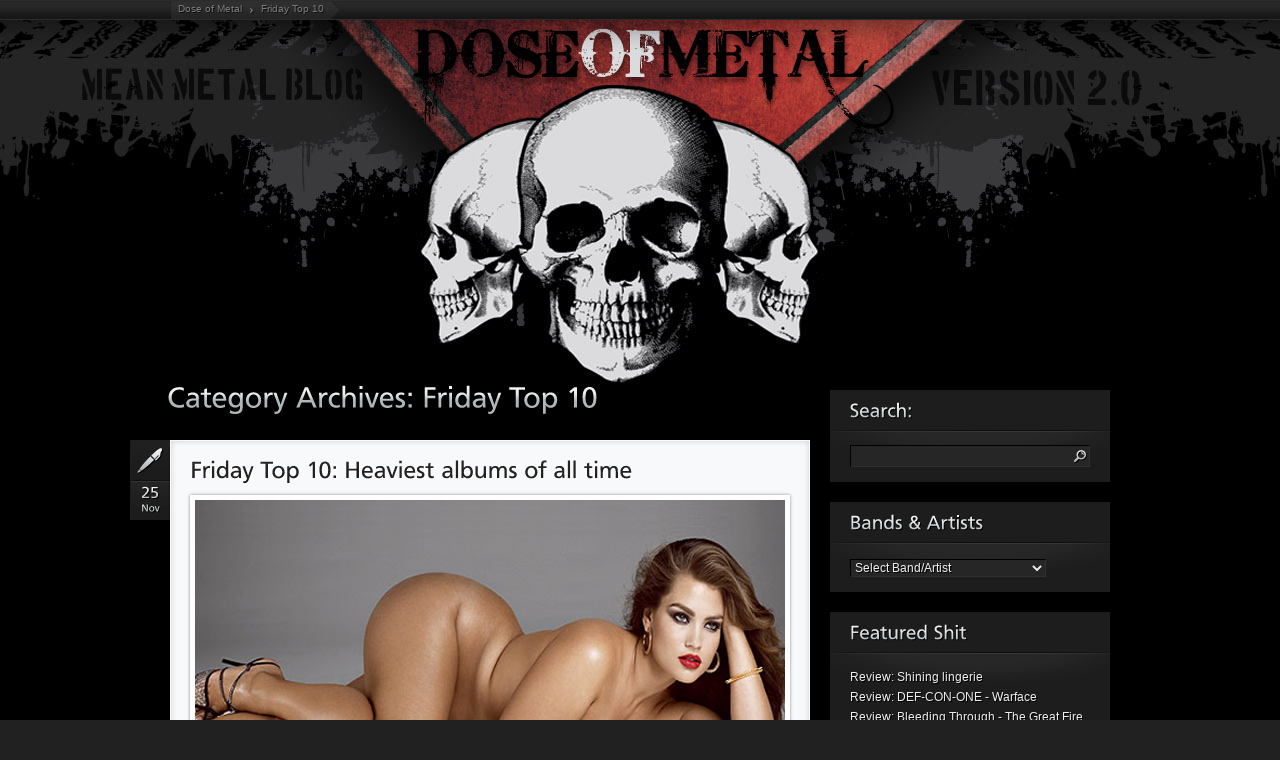

--- FILE ---
content_type: text/html; charset=UTF-8
request_url: http://www.doseofmetal.com/category/friday-top-10/
body_size: 26044
content:
<!DOCTYPE html>
<html lang="en-US" xmlns="http://www.w3.org/1999/xhtml" style="background-image: url(http://www.doseofmetal.com/wp-content/themes/metaldose/../../uploads/1347212073_custom_pattern_night.jpeg); background-color: #212121">
<head>
<meta http-equiv="Content-Type" content="text/html; charset=UTF-8" />
<meta name="description" content="A metal blog that makes fun of your mother" />
<meta name="keywords" content="blog, metal, metal blog, heavy metal, heavy metal blog, thrash, thrash metal, thrash metal blog, power metal, groove metal, hair metal, death metal, metal music, metal mp3, metal mp3s, metal torrent, metal album" />
<title>Friday Top 10 | Dose of Metal</title>
<link rel="stylesheet" type="text/css" media="all" href="http://www.doseofmetal.com/wp-content/themes/metaldose/css/html5reset.css" />
<link rel="stylesheet" type="text/css" media="all" href="http://www.doseofmetal.com/wp-content/themes/metaldose/css/style.css" />
<link rel="stylesheet" type="text/css" media="all" href="http://www.doseofmetal.com/wp-content/themes/metaldose/css/night.css" />

<!--[if lte IE 7]><link rel="stylesheet" type="text/css" media="all" href="http://www.doseofmetal.com/wp-content/themes/metaldose/css/old_ie.css" /><![endif]--> 

<link rel="stylesheet" type="text/css" media="all" href="http://www.doseofmetal.com/wp-content/themes/metaldose/css/shortcodes.css" />
<link rel="stylesheet" type="text/css" media="all" href="http://www.doseofmetal.com/wp-content/themes/metaldose/css/wp.css" />
<!--
<link rel="stylesheet" type="text/css" media="all" href="http://www.doseofmetal.com/wp-content/themes/metaldose/js/lb/lightbox-gallery.css" />
-->
<link rel="stylesheet" type="text/css" media="all" href="http://www.doseofmetal.com/wp-content/themes/metaldose/js/pf/css/prettyPhoto.css" />
<script type="text/javascript" src="http://www.doseofmetal.com/wp-content/themes/metaldose/js/jquery-1.5.min.js"></script>
<script type="text/javascript" src="http://www.doseofmetal.com/wp-content/themes/metaldose/js/jquery.easing.1.3.js"></script>
<script type="text/javascript" src="http://www.doseofmetal.com/wp-content/themes/metaldose/js/cycle.js"></script>
<!-- <script type="text/javascript" src="http://www.doseofmetal.com/wp-content/themes/metaldose/js/jquery.lightbox.js"></script> -->
<script type="text/javascript" src="http://www.doseofmetal.com/wp-content/themes/metaldose/js/pf/js/jquery.prettyPhoto.js"></script>
<script type="text/javascript" src="http://www.doseofmetal.com/wp-content/themes/metaldose/js/jquery.cookie.js"></script>
<!-- <script type="text/javascript" src="http://www.doseofmetal.com/wp-content/themes/metaldose/js/jq_vt.js"></script> -->

<script type="text/javascript" src="http://www.doseofmetal.com/wp-content/themes/metaldose/js/plugins/validator/jquery.validationEngine.js"></script>
<script type="text/javascript" src="http://www.doseofmetal.com/wp-content/themes/metaldose/js/plugins/validator/z.trans.en.js"></script>
<link href="http://www.doseofmetal.com/wp-content/themes/metaldose/js/plugins/validator/validationEngine.jquery.css" rel="stylesheet" type="text/css" />

<script src="http://www.doseofmetal.com/wp-content/themes/metaldose/js/plugins/placeholder/jquery.placeholder.js" type="text/javascript"></script>
<script src="http://www.doseofmetal.com/wp-content/themes/metaldose/js/PIE.js" type="text/javascript"></script>

<script type="text/javascript" src="http://www.doseofmetal.com/wp-content/themes/metaldose/js/cufon-yui.js"></script>
<script src="http://www.doseofmetal.com/wp-content/themes/metaldose/js/CartoGothic_Std.font.js" type="text/javascript"></script>
<script src="http://www.doseofmetal.com/wp-content/themes/metaldose/js/CartoGothic_Std_700.font.js" type="text/javascript"></script>
   
<script>
var slider_settings = {
   speed:              800,
   easing:             'easeInOutQuad',
   oneAfterAnother:    false
}
is_day=false;
</script>
<script type="text/javascript" src="http://www.doseofmetal.com/wp-content/themes/metaldose/js/vt.js"></script>
<script>
   not_clickable_links = 2;
</script>

<!--
<link rel="stylesheet" type="text/css" media="all" href="http://www.doseofmetal.com/wp-content/themes/metaldose/skins/night" />
-->
<script type="text/javascript">
var lightbox_path = 'http://www.doseofmetal.com/wp-content/themes/metaldose/js/lb/';
   </script>
<meta name='robots' content='max-image-preview:large' />
<link rel='dns-prefetch' href='//s.w.org' />
<link rel="alternate" type="application/rss+xml" title="Dose of Metal &raquo; Feed" href="http://www.doseofmetal.com/feed/" />
<link rel="alternate" type="application/rss+xml" title="Dose of Metal &raquo; Comments Feed" href="http://www.doseofmetal.com/comments/feed/" />
<link rel="alternate" type="application/rss+xml" title="Dose of Metal &raquo; Friday Top 10 Category Feed" href="http://www.doseofmetal.com/category/friday-top-10/feed/" />
<script type="text/javascript">
window._wpemojiSettings = {"baseUrl":"https:\/\/s.w.org\/images\/core\/emoji\/13.1.0\/72x72\/","ext":".png","svgUrl":"https:\/\/s.w.org\/images\/core\/emoji\/13.1.0\/svg\/","svgExt":".svg","source":{"concatemoji":"http:\/\/www.doseofmetal.com\/wp-includes\/js\/wp-emoji-release.min.js?ver=5.9.12"}};
/*! This file is auto-generated */
!function(e,a,t){var n,r,o,i=a.createElement("canvas"),p=i.getContext&&i.getContext("2d");function s(e,t){var a=String.fromCharCode;p.clearRect(0,0,i.width,i.height),p.fillText(a.apply(this,e),0,0);e=i.toDataURL();return p.clearRect(0,0,i.width,i.height),p.fillText(a.apply(this,t),0,0),e===i.toDataURL()}function c(e){var t=a.createElement("script");t.src=e,t.defer=t.type="text/javascript",a.getElementsByTagName("head")[0].appendChild(t)}for(o=Array("flag","emoji"),t.supports={everything:!0,everythingExceptFlag:!0},r=0;r<o.length;r++)t.supports[o[r]]=function(e){if(!p||!p.fillText)return!1;switch(p.textBaseline="top",p.font="600 32px Arial",e){case"flag":return s([127987,65039,8205,9895,65039],[127987,65039,8203,9895,65039])?!1:!s([55356,56826,55356,56819],[55356,56826,8203,55356,56819])&&!s([55356,57332,56128,56423,56128,56418,56128,56421,56128,56430,56128,56423,56128,56447],[55356,57332,8203,56128,56423,8203,56128,56418,8203,56128,56421,8203,56128,56430,8203,56128,56423,8203,56128,56447]);case"emoji":return!s([10084,65039,8205,55357,56613],[10084,65039,8203,55357,56613])}return!1}(o[r]),t.supports.everything=t.supports.everything&&t.supports[o[r]],"flag"!==o[r]&&(t.supports.everythingExceptFlag=t.supports.everythingExceptFlag&&t.supports[o[r]]);t.supports.everythingExceptFlag=t.supports.everythingExceptFlag&&!t.supports.flag,t.DOMReady=!1,t.readyCallback=function(){t.DOMReady=!0},t.supports.everything||(n=function(){t.readyCallback()},a.addEventListener?(a.addEventListener("DOMContentLoaded",n,!1),e.addEventListener("load",n,!1)):(e.attachEvent("onload",n),a.attachEvent("onreadystatechange",function(){"complete"===a.readyState&&t.readyCallback()})),(n=t.source||{}).concatemoji?c(n.concatemoji):n.wpemoji&&n.twemoji&&(c(n.twemoji),c(n.wpemoji)))}(window,document,window._wpemojiSettings);
</script>
<style type="text/css">
img.wp-smiley,
img.emoji {
	display: inline !important;
	border: none !important;
	box-shadow: none !important;
	height: 1em !important;
	width: 1em !important;
	margin: 0 0.07em !important;
	vertical-align: -0.1em !important;
	background: none !important;
	padding: 0 !important;
}
</style>
	<link rel='stylesheet' id='wp-block-library-css'  href='http://www.doseofmetal.com/wp-includes/css/dist/block-library/style.min.css?ver=5.9.12' type='text/css' media='all' />
<style id='global-styles-inline-css' type='text/css'>
body{--wp--preset--color--black: #000000;--wp--preset--color--cyan-bluish-gray: #abb8c3;--wp--preset--color--white: #ffffff;--wp--preset--color--pale-pink: #f78da7;--wp--preset--color--vivid-red: #cf2e2e;--wp--preset--color--luminous-vivid-orange: #ff6900;--wp--preset--color--luminous-vivid-amber: #fcb900;--wp--preset--color--light-green-cyan: #7bdcb5;--wp--preset--color--vivid-green-cyan: #00d084;--wp--preset--color--pale-cyan-blue: #8ed1fc;--wp--preset--color--vivid-cyan-blue: #0693e3;--wp--preset--color--vivid-purple: #9b51e0;--wp--preset--gradient--vivid-cyan-blue-to-vivid-purple: linear-gradient(135deg,rgba(6,147,227,1) 0%,rgb(155,81,224) 100%);--wp--preset--gradient--light-green-cyan-to-vivid-green-cyan: linear-gradient(135deg,rgb(122,220,180) 0%,rgb(0,208,130) 100%);--wp--preset--gradient--luminous-vivid-amber-to-luminous-vivid-orange: linear-gradient(135deg,rgba(252,185,0,1) 0%,rgba(255,105,0,1) 100%);--wp--preset--gradient--luminous-vivid-orange-to-vivid-red: linear-gradient(135deg,rgba(255,105,0,1) 0%,rgb(207,46,46) 100%);--wp--preset--gradient--very-light-gray-to-cyan-bluish-gray: linear-gradient(135deg,rgb(238,238,238) 0%,rgb(169,184,195) 100%);--wp--preset--gradient--cool-to-warm-spectrum: linear-gradient(135deg,rgb(74,234,220) 0%,rgb(151,120,209) 20%,rgb(207,42,186) 40%,rgb(238,44,130) 60%,rgb(251,105,98) 80%,rgb(254,248,76) 100%);--wp--preset--gradient--blush-light-purple: linear-gradient(135deg,rgb(255,206,236) 0%,rgb(152,150,240) 100%);--wp--preset--gradient--blush-bordeaux: linear-gradient(135deg,rgb(254,205,165) 0%,rgb(254,45,45) 50%,rgb(107,0,62) 100%);--wp--preset--gradient--luminous-dusk: linear-gradient(135deg,rgb(255,203,112) 0%,rgb(199,81,192) 50%,rgb(65,88,208) 100%);--wp--preset--gradient--pale-ocean: linear-gradient(135deg,rgb(255,245,203) 0%,rgb(182,227,212) 50%,rgb(51,167,181) 100%);--wp--preset--gradient--electric-grass: linear-gradient(135deg,rgb(202,248,128) 0%,rgb(113,206,126) 100%);--wp--preset--gradient--midnight: linear-gradient(135deg,rgb(2,3,129) 0%,rgb(40,116,252) 100%);--wp--preset--duotone--dark-grayscale: url('#wp-duotone-dark-grayscale');--wp--preset--duotone--grayscale: url('#wp-duotone-grayscale');--wp--preset--duotone--purple-yellow: url('#wp-duotone-purple-yellow');--wp--preset--duotone--blue-red: url('#wp-duotone-blue-red');--wp--preset--duotone--midnight: url('#wp-duotone-midnight');--wp--preset--duotone--magenta-yellow: url('#wp-duotone-magenta-yellow');--wp--preset--duotone--purple-green: url('#wp-duotone-purple-green');--wp--preset--duotone--blue-orange: url('#wp-duotone-blue-orange');--wp--preset--font-size--small: 13px;--wp--preset--font-size--medium: 20px;--wp--preset--font-size--large: 36px;--wp--preset--font-size--x-large: 42px;}.has-black-color{color: var(--wp--preset--color--black) !important;}.has-cyan-bluish-gray-color{color: var(--wp--preset--color--cyan-bluish-gray) !important;}.has-white-color{color: var(--wp--preset--color--white) !important;}.has-pale-pink-color{color: var(--wp--preset--color--pale-pink) !important;}.has-vivid-red-color{color: var(--wp--preset--color--vivid-red) !important;}.has-luminous-vivid-orange-color{color: var(--wp--preset--color--luminous-vivid-orange) !important;}.has-luminous-vivid-amber-color{color: var(--wp--preset--color--luminous-vivid-amber) !important;}.has-light-green-cyan-color{color: var(--wp--preset--color--light-green-cyan) !important;}.has-vivid-green-cyan-color{color: var(--wp--preset--color--vivid-green-cyan) !important;}.has-pale-cyan-blue-color{color: var(--wp--preset--color--pale-cyan-blue) !important;}.has-vivid-cyan-blue-color{color: var(--wp--preset--color--vivid-cyan-blue) !important;}.has-vivid-purple-color{color: var(--wp--preset--color--vivid-purple) !important;}.has-black-background-color{background-color: var(--wp--preset--color--black) !important;}.has-cyan-bluish-gray-background-color{background-color: var(--wp--preset--color--cyan-bluish-gray) !important;}.has-white-background-color{background-color: var(--wp--preset--color--white) !important;}.has-pale-pink-background-color{background-color: var(--wp--preset--color--pale-pink) !important;}.has-vivid-red-background-color{background-color: var(--wp--preset--color--vivid-red) !important;}.has-luminous-vivid-orange-background-color{background-color: var(--wp--preset--color--luminous-vivid-orange) !important;}.has-luminous-vivid-amber-background-color{background-color: var(--wp--preset--color--luminous-vivid-amber) !important;}.has-light-green-cyan-background-color{background-color: var(--wp--preset--color--light-green-cyan) !important;}.has-vivid-green-cyan-background-color{background-color: var(--wp--preset--color--vivid-green-cyan) !important;}.has-pale-cyan-blue-background-color{background-color: var(--wp--preset--color--pale-cyan-blue) !important;}.has-vivid-cyan-blue-background-color{background-color: var(--wp--preset--color--vivid-cyan-blue) !important;}.has-vivid-purple-background-color{background-color: var(--wp--preset--color--vivid-purple) !important;}.has-black-border-color{border-color: var(--wp--preset--color--black) !important;}.has-cyan-bluish-gray-border-color{border-color: var(--wp--preset--color--cyan-bluish-gray) !important;}.has-white-border-color{border-color: var(--wp--preset--color--white) !important;}.has-pale-pink-border-color{border-color: var(--wp--preset--color--pale-pink) !important;}.has-vivid-red-border-color{border-color: var(--wp--preset--color--vivid-red) !important;}.has-luminous-vivid-orange-border-color{border-color: var(--wp--preset--color--luminous-vivid-orange) !important;}.has-luminous-vivid-amber-border-color{border-color: var(--wp--preset--color--luminous-vivid-amber) !important;}.has-light-green-cyan-border-color{border-color: var(--wp--preset--color--light-green-cyan) !important;}.has-vivid-green-cyan-border-color{border-color: var(--wp--preset--color--vivid-green-cyan) !important;}.has-pale-cyan-blue-border-color{border-color: var(--wp--preset--color--pale-cyan-blue) !important;}.has-vivid-cyan-blue-border-color{border-color: var(--wp--preset--color--vivid-cyan-blue) !important;}.has-vivid-purple-border-color{border-color: var(--wp--preset--color--vivid-purple) !important;}.has-vivid-cyan-blue-to-vivid-purple-gradient-background{background: var(--wp--preset--gradient--vivid-cyan-blue-to-vivid-purple) !important;}.has-light-green-cyan-to-vivid-green-cyan-gradient-background{background: var(--wp--preset--gradient--light-green-cyan-to-vivid-green-cyan) !important;}.has-luminous-vivid-amber-to-luminous-vivid-orange-gradient-background{background: var(--wp--preset--gradient--luminous-vivid-amber-to-luminous-vivid-orange) !important;}.has-luminous-vivid-orange-to-vivid-red-gradient-background{background: var(--wp--preset--gradient--luminous-vivid-orange-to-vivid-red) !important;}.has-very-light-gray-to-cyan-bluish-gray-gradient-background{background: var(--wp--preset--gradient--very-light-gray-to-cyan-bluish-gray) !important;}.has-cool-to-warm-spectrum-gradient-background{background: var(--wp--preset--gradient--cool-to-warm-spectrum) !important;}.has-blush-light-purple-gradient-background{background: var(--wp--preset--gradient--blush-light-purple) !important;}.has-blush-bordeaux-gradient-background{background: var(--wp--preset--gradient--blush-bordeaux) !important;}.has-luminous-dusk-gradient-background{background: var(--wp--preset--gradient--luminous-dusk) !important;}.has-pale-ocean-gradient-background{background: var(--wp--preset--gradient--pale-ocean) !important;}.has-electric-grass-gradient-background{background: var(--wp--preset--gradient--electric-grass) !important;}.has-midnight-gradient-background{background: var(--wp--preset--gradient--midnight) !important;}.has-small-font-size{font-size: var(--wp--preset--font-size--small) !important;}.has-medium-font-size{font-size: var(--wp--preset--font-size--medium) !important;}.has-large-font-size{font-size: var(--wp--preset--font-size--large) !important;}.has-x-large-font-size{font-size: var(--wp--preset--font-size--x-large) !important;}
</style>
<link rel='stylesheet' id='contact-form-7-css'  href='http://www.doseofmetal.com/wp-content/plugins/contact-form-7/includes/css/styles.css?ver=5.5.5' type='text/css' media='all' />
<link rel="https://api.w.org/" href="http://www.doseofmetal.com/wp-json/" /><link rel="alternate" type="application/json" href="http://www.doseofmetal.com/wp-json/wp/v2/categories/14" /><link rel="EditURI" type="application/rsd+xml" title="RSD" href="http://www.doseofmetal.com/xmlrpc.php?rsd" />
<link rel="wlwmanifest" type="application/wlwmanifest+xml" href="http://www.doseofmetal.com/wp-includes/wlwmanifest.xml" /> 
<meta name="generator" content="WordPress 5.9.12" />
<script type='text/javascript' src='http://www.doseofmetal.com/wp-includes/js/tw-sack.min.js?ver=1.6.1' id='sack-js'></script>
<script type="text/javascript">
var ajaxurl = ajaxurl;
</script>
<script type="text/javascript" src="http://www.doseofmetal.com/wp-content/themes/metaldose/plugins/woo-tumblog/functions/swfobject.js"></script><link rel="stylesheet" type="text/css" media="all" href="http://www.doseofmetal.com/wp-content/themes/metaldose/plugins/woo-tumblog/functions/css/tumblog_frontend_styles.css" />
<script type="text/javascript">

  var _gaq = _gaq || [];
  _gaq.push(['_setAccount', 'UA-20199247-3']);
  _gaq.push(['_trackPageview']);

  (function() {
    var ga = document.createElement('script'); ga.type = 'text/javascript'; ga.async = true;
    ga.src = ('https:' == document.location.protocol ? 'https://ssl' : 'http://www') + '.google-analytics.com/ga.js';
    var s = document.getElementsByTagName('script')[0]; s.parentNode.insertBefore(ga, s);
  })();

</script>
</head>

<body class="archive category category-friday-top-10 category-14 night" style="background: none;">

<div id="bg" style="background-image: url(http://www.doseofmetal.com/wp-content/themes/metaldose/../../uploads/1347212024_custom_art_night.jpeg); background-repeat: no-repeat; background-position: center 0;"> 


<div id="top">
 <ul class="tl_l bread">
   <li><a href=" http://www.doseofmetal.com ">Dose of Metal</a></li><li class="act last"><a href="http://www.doseofmetal.com/category/friday-top-10/">Friday Top 10</a></li>   <!--
   <li><a href="http://www.doseofmetal.com/">Dose of Metal</a></li>
   <li class="last act"><a href="#">Home</a></li>
   -->
 </ul>
</div>



<br /><br /><br /><br /><br /><br /><br /><br /><br /><br /><br /><br /><br /><br /><br /><br />
<div id="holder">
  <div id="content">				<h1 class="page-title">Category Archives: <span>Friday Top 10</span></h1>
				





		
  
      <div class="article_t"> <div class="post_type text"><a href="http://www.doseofmetal.com/tumblog/articles/"></a><div>25</div><span>Nov</span>
	</div> </div>	
		<div id="post-16856" class="article">
			<h2 class="entry-title _cf"><a href="http://www.doseofmetal.com/2011/11/friday-top-10-heaviest-albums-of-all-time/" title="Permalink to Friday Top 10: Heaviest albums of all time" rel="bookmark">Friday Top 10: Heaviest albums of all time</a></h2>

				
			   			
			   				<p><img loading="lazy" class="alignnone size-full wp-image-16859" title="heavy-as-fck" src="http://www.doseofmetal.com/wp-content/uploads/2011/11/heavy-as-fck.jpg" alt="" width="710" height="320" srcset="http://www.doseofmetal.com/wp-content/uploads/2011/11/heavy-as-fck.jpg 710w, http://www.doseofmetal.com/wp-content/uploads/2011/11/heavy-as-fck-300x135.jpg 300w" sizes="(max-width: 710px) 100vw, 710px" /></p>
<p>Just a couple of weeks ago, the UK&#8217;s <a href="http://www.doseofmetal.com/2011/11/kerrang-count-down-heaviest-albums-ever-metalheads-laugh/" target="_blank">Kerrang magazine counted down their top 10 heaviest albums of all time</a>. The thing is with Kerrang&#8217;s list, though, was I just couldn&#8217;t really agree with it. I mean they had The Beatles in the top 10! It was obvious the list was a bit of a joke, so I decided I would put together my own top 10. A top 10 that was just a bit more credible, serious, and would appeal more to so called &#8220;real&#8221; metalheads.</p>
<p>So to the elite, for real fans of Metal, this top 10 is for you. I hope ya&#8217;ll enjoy it, yo.</p>
<p> </p>
<br />
<!-- using Like-Button-Plugin-For-Wordpress [v4.5.2] | by Stefan Natter (http://www.gb-world.net) -->
<iframe src="http://www.facebook.com/plugins/like.php?href=http://www.doseofmetal.com/2011/11/friday-top-10-heaviest-albums-of-all-time/&amp;layout=standard&amp;show_faces=false&amp;width=400&amp;action=like&amp;colorscheme=light&amp;height=40&amp;locale=en_US" scrolling="no" frameborder="0" allowTransparency="true" style="border:none; overflow:hidden; width:400px; height:40px"></iframe>
<!-- using Like-Button-Plugin-For-Wordpress [v4.5.2] | by Stefan Natter (http://www.gb-world.net) -->
							<!-- .entry-content -->
			<a href="http://www.doseofmetal.com/2011/11/friday-top-10-heaviest-albums-of-all-time/#more-16856" class="go_details"></a>				<span class="comments-link"></span>

		</div><!-- #post-## -->
		
		<!--
			<div class="entry-meta">
				
				
				   					   <span class="cat-links">
						   <span class="entry-utility-prep entry-utility-prep-cat-links">in</span> <a href="http://www.doseofmetal.com/category/friday-top-10/" rel="category tag">Friday Top 10</a>					   </span>
				   				   					   <span class="meta-sep">|</span>
					   <span class="tag-links">
						   <span class="entry-utility-prep entry-utility-prep-tag-links">tagged</span> <a href="http://www.doseofmetal.com/tag/korn/" rel="tag">Korn</a>, <a href="http://www.doseofmetal.com/tag/limp-bizkit/" rel="tag">Limp Bizkit</a>, <a href="http://www.doseofmetal.com/tag/linkin-park/" rel="tag">Linkin Park</a>, <a href="http://www.doseofmetal.com/tag/megadeth/" rel="tag">Megadeth</a>, <a href="http://www.doseofmetal.com/tag/metallica/" rel="tag">Metallica</a>, <a href="http://www.doseofmetal.com/tag/nine-inch-nails/" rel="tag">Nine Inch Nails</a>, <a href="http://www.doseofmetal.com/tag/staind/" rel="tag">Staind</a>, <a href="http://www.doseofmetal.com/tag/system-of-a-down/" rel="tag">System of a Down</a>					   </span>
				   				   
				   
			</div>
	 -->
		
		   
      <div class="article_b"></div> 
        <div class="article_footer"> 
          <div class="article_footer_s"> 
               
      <a href="http://www.doseofmetal.com/2011/11/friday-top-10-heaviest-albums-of-all-time/" title="12:27 pm" rel="bookmark" class="ico_link date">November 25, 2011</a>      <a href="http://www.doseofmetal.com/2011/11/friday-top-10-heaviest-albums-of-all-time/#comments" class="ico_link comments">5 Comments</a>		   		      <span class="ico_link tags">
		         <a href="http://www.doseofmetal.com/tag/korn/" rel="tag">Korn</a>, <a href="http://www.doseofmetal.com/tag/limp-bizkit/" rel="tag">Limp Bizkit</a>, <a href="http://www.doseofmetal.com/tag/linkin-park/" rel="tag">Linkin Park</a>, <a href="http://www.doseofmetal.com/tag/megadeth/" rel="tag">Megadeth</a>, <a href="http://www.doseofmetal.com/tag/metallica/" rel="tag">Metallica</a>, <a href="http://www.doseofmetal.com/tag/nine-inch-nails/" rel="tag">Nine Inch Nails</a>, <a href="http://www.doseofmetal.com/tag/staind/" rel="tag">Staind</a>, <a href="http://www.doseofmetal.com/tag/system-of-a-down/" rel="tag">System of a Down</a>			   </span> 
		         <a class="ico_link author" href="http://www.doseofmetal.com/author/mark/" title="View all posts by Mark">Mark</a>      
	   		   <span class="ico_link categories">
			   <a href="http://www.doseofmetal.com/category/friday-top-10/" rel="category tag">Friday Top 10</a>		   </span>
	   
         
             </div> 
        </div> 
        <div class="article_footer_b"></div> 
   
   
		
	


		
  
      <div class="article_t"> <div class="post_type text"><a href="http://www.doseofmetal.com/tumblog/articles/"></a><div>18</div><span>Nov</span>
	</div> </div>	
		<div id="post-16844" class="article">
			<h2 class="entry-title _cf"><a href="http://www.doseofmetal.com/2011/11/friday-top-10-black-sabbath-songs-original-lineup/" title="Permalink to Friday Top 10: Black Sabbath songs (original lineup)" rel="bookmark">Friday Top 10: Black Sabbath songs (original lineup)</a></h2>

				
			   			
			   				<p><img loading="lazy" class="alignnone size-full wp-image-16848" title="Black-Sabbath" src="http://www.doseofmetal.com/wp-content/uploads/2011/11/Black-Sabbath.jpg" alt="" width="710" height="362" srcset="http://www.doseofmetal.com/wp-content/uploads/2011/11/Black-Sabbath.jpg 710w, http://www.doseofmetal.com/wp-content/uploads/2011/11/Black-Sabbath-300x152.jpg 300w" sizes="(max-width: 710px) 100vw, 710px" /></p>
<p>It&#8217;s official, the original lineup has reformed, back to do it all &#8212; world tour, new album and destroy all that is not Metal. 2012 will no doubt be a fantastic year for <del>meatheads</del> metalheads like me.</p>
<p>Not long ago I counted down the <a href="http://www.doseofmetal.com/2011/09/friday-top-10-black-sabbath-albums/" target="_blank">top 10 Sabbath albums</a>, and now, hot off the news that the original lineup are back, it seems like the perfect time to list the top 10 <strong>Black Sabbath</strong> songs, only this time I&#8217;m going to keep it strictly to songs by the original lineup. It just makes sense.</p>
<p>So what are you waiting for? Hurry up and make the jump!</p>
<p> </p>
<br />
<!-- using Like-Button-Plugin-For-Wordpress [v4.5.2] | by Stefan Natter (http://www.gb-world.net) -->
<iframe src="http://www.facebook.com/plugins/like.php?href=http://www.doseofmetal.com/2011/11/friday-top-10-black-sabbath-songs-original-lineup/&amp;layout=standard&amp;show_faces=false&amp;width=400&amp;action=like&amp;colorscheme=light&amp;height=40&amp;locale=en_US" scrolling="no" frameborder="0" allowTransparency="true" style="border:none; overflow:hidden; width:400px; height:40px"></iframe>
<!-- using Like-Button-Plugin-For-Wordpress [v4.5.2] | by Stefan Natter (http://www.gb-world.net) -->
							<!-- .entry-content -->
			<a href="http://www.doseofmetal.com/2011/11/friday-top-10-black-sabbath-songs-original-lineup/#more-16844" class="go_details"></a>				<span class="comments-link"></span>

		</div><!-- #post-## -->
		
		<!--
			<div class="entry-meta">
				
				
				   					   <span class="cat-links">
						   <span class="entry-utility-prep entry-utility-prep-cat-links">in</span> <a href="http://www.doseofmetal.com/category/friday-top-10/" rel="category tag">Friday Top 10</a>					   </span>
				   				   					   <span class="meta-sep">|</span>
					   <span class="tag-links">
						   <span class="entry-utility-prep entry-utility-prep-tag-links">tagged</span> <a href="http://www.doseofmetal.com/tag/black-sabbath/" rel="tag">Black Sabbath</a>					   </span>
				   				   
				   
			</div>
	 -->
		
		   
      <div class="article_b"></div> 
        <div class="article_footer"> 
          <div class="article_footer_s"> 
               
      <a href="http://www.doseofmetal.com/2011/11/friday-top-10-black-sabbath-songs-original-lineup/" title="2:12 pm" rel="bookmark" class="ico_link date">November 18, 2011</a>      <a href="http://www.doseofmetal.com/2011/11/friday-top-10-black-sabbath-songs-original-lineup/#comments" class="ico_link comments">1 Comment</a>		   		      <span class="ico_link tags">
		         <a href="http://www.doseofmetal.com/tag/black-sabbath/" rel="tag">Black Sabbath</a>			   </span> 
		         <a class="ico_link author" href="http://www.doseofmetal.com/author/mark/" title="View all posts by Mark">Mark</a>      
	   		   <span class="ico_link categories">
			   <a href="http://www.doseofmetal.com/category/friday-top-10/" rel="category tag">Friday Top 10</a>		   </span>
	   
         
             </div> 
        </div> 
        <div class="article_footer_b"></div> 
   
   
		
	


		
  
      <div class="article_t"> <div class="post_type text"><a href="http://www.doseofmetal.com/tumblog/articles/"></a><div>4</div><span>Nov</span>
	</div> </div>	
		<div id="post-16639" class="article">
			<h2 class="entry-title _cf"><a href="http://www.doseofmetal.com/2011/11/friday-top-10-worst-grindcore-band-names/" title="Permalink to Friday Top 10: Worst grindcore band names" rel="bookmark">Friday Top 10: Worst grindcore band names</a></h2>

				
			   			
			   				<p><img loading="lazy" class="alignnone size-full wp-image-16642" title="I respect your feelings as a woman." src="http://www.doseofmetal.com/wp-content/uploads/2011/11/badromance.jpg" alt="I respect your feelings as a woman." width="710" height="335" srcset="http://www.doseofmetal.com/wp-content/uploads/2011/11/badromance.jpg 710w, http://www.doseofmetal.com/wp-content/uploads/2011/11/badromance-300x141.jpg 300w" sizes="(max-width: 710px) 100vw, 710px" /></p>
<p>This week we&#8217;re all about <del>love</del> death: Guido&#8217;s been keeping your <a title="Read the article for Day 4" href="http://www.doseofmetal.com/2011/11/death-til-death-day-4-cannibal-corpse/" target="_blank">daily dose of death metal</a> on steady supply so far, and I&#8217;ve sort of touched on a &#8220;grind&#8221; subject in this week&#8217;s <a title="Read the trivia article" href="http://www.doseofmetal.com/2011/11/tuesday-trivia-the-funniest-andor-worst-metal-band-name/" target="_blank">Tuesday Trivia</a>.</p>
<p>I promised I might make a Top 10 out of it (any grind variation included), and I&#8217;m a man of my word. I&#8217;m also pretty lazy, so this turned to be the perfect Top 10 for me: it&#8217;s going to be short and disgusting. Read on.</p>
<h3> </h3>
<br />
<!-- using Like-Button-Plugin-For-Wordpress [v4.5.2] | by Stefan Natter (http://www.gb-world.net) -->
<iframe src="http://www.facebook.com/plugins/like.php?href=http://www.doseofmetal.com/2011/11/friday-top-10-worst-grindcore-band-names/&amp;layout=standard&amp;show_faces=false&amp;width=400&amp;action=like&amp;colorscheme=light&amp;height=40&amp;locale=en_US" scrolling="no" frameborder="0" allowTransparency="true" style="border:none; overflow:hidden; width:400px; height:40px"></iframe>
<!-- using Like-Button-Plugin-For-Wordpress [v4.5.2] | by Stefan Natter (http://www.gb-world.net) -->
							<!-- .entry-content -->
			<a href="http://www.doseofmetal.com/2011/11/friday-top-10-worst-grindcore-band-names/#more-16639" class="go_details"></a>				<span class="comments-link"></span>

		</div><!-- #post-## -->
		
		<!--
			<div class="entry-meta">
				
				
				   					   <span class="cat-links">
						   <span class="entry-utility-prep entry-utility-prep-cat-links">in</span> <a href="http://www.doseofmetal.com/category/friday-top-10/" rel="category tag">Friday Top 10</a>					   </span>
				   				   					   <span class="meta-sep">|</span>
					   <span class="tag-links">
						   <span class="entry-utility-prep entry-utility-prep-tag-links">tagged</span> <a href="http://www.doseofmetal.com/tag/55/" rel="tag">55</a>, <a href="http://www.doseofmetal.com/tag/anal-cunt/" rel="tag">Anal Cunt</a>, <a href="http://www.doseofmetal.com/tag/anal-squirt-massacre/" rel="tag">Anal Squirt Massacre</a>, <a href="http://www.doseofmetal.com/tag/cattle-decapitation/" rel="tag">Cattle Decapitation</a>, <a href="http://www.doseofmetal.com/tag/cock-and-ball-torture/" rel="tag">Cock and Ball Torture</a>, <a href="http://www.doseofmetal.com/tag/fallopian-breakdance/" rel="tag">Fallopian Breakdance</a>, <a href="http://www.doseofmetal.com/tag/general-surgery/" rel="tag">General Surgery</a>, <a href="http://www.doseofmetal.com/tag/iwrestledabearonce/" rel="tag">IWRESTLEDABEARONCE</a>, <a href="http://www.doseofmetal.com/tag/rectal-smegma/" rel="tag">Rectal Smegma</a>, <a href="http://www.doseofmetal.com/tag/spermswamp/" rel="tag">Spermswamp</a>					   </span>
				   				   
				   
			</div>
	 -->
		
		   
      <div class="article_b"></div> 
        <div class="article_footer"> 
          <div class="article_footer_s"> 
               
      <a href="http://www.doseofmetal.com/2011/11/friday-top-10-worst-grindcore-band-names/" title="7:12 pm" rel="bookmark" class="ico_link date">November 4, 2011</a>      <a href="http://www.doseofmetal.com/2011/11/friday-top-10-worst-grindcore-band-names/#respond" class="ico_link comments">Leave a comment</a>		   		      <span class="ico_link tags">
		         <a href="http://www.doseofmetal.com/tag/55/" rel="tag">55</a>, <a href="http://www.doseofmetal.com/tag/anal-cunt/" rel="tag">Anal Cunt</a>, <a href="http://www.doseofmetal.com/tag/anal-squirt-massacre/" rel="tag">Anal Squirt Massacre</a>, <a href="http://www.doseofmetal.com/tag/cattle-decapitation/" rel="tag">Cattle Decapitation</a>, <a href="http://www.doseofmetal.com/tag/cock-and-ball-torture/" rel="tag">Cock and Ball Torture</a>, <a href="http://www.doseofmetal.com/tag/fallopian-breakdance/" rel="tag">Fallopian Breakdance</a>, <a href="http://www.doseofmetal.com/tag/general-surgery/" rel="tag">General Surgery</a>, <a href="http://www.doseofmetal.com/tag/iwrestledabearonce/" rel="tag">IWRESTLEDABEARONCE</a>, <a href="http://www.doseofmetal.com/tag/rectal-smegma/" rel="tag">Rectal Smegma</a>, <a href="http://www.doseofmetal.com/tag/spermswamp/" rel="tag">Spermswamp</a>			   </span> 
		         <a class="ico_link author" href="http://www.doseofmetal.com/author/simo/" title="View all posts by Simo">Simo</a>      
	   		   <span class="ico_link categories">
			   <a href="http://www.doseofmetal.com/category/friday-top-10/" rel="category tag">Friday Top 10</a>		   </span>
	   
         
             </div> 
        </div> 
        <div class="article_footer_b"></div> 
   
   
		
	


		
  
      <div class="article_t"> <div class="post_type text"><a href="http://www.doseofmetal.com/tumblog/articles/"></a><div>28</div><span>Oct</span>
	</div> </div>	
		<div id="post-16373" class="article">
			<h2 class="entry-title _cf"><a href="http://www.doseofmetal.com/2011/10/friday-top-10-replacements-for-lars-ulrich/" title="Permalink to Friday Top 10: Replacements for Lars Ulrich" rel="bookmark">Friday Top 10: Replacements for Lars Ulrich</a></h2>

				
			   			
			   				<p><img loading="lazy" alt="" src="http://doseofmetal.com/wp-content/uploads/2011/01/lars1.jpg" title="Lars" class="alignnone" width="710" height="362" /></p>
<p>We&#8217;ve all fantasized about <strong>Metallica</strong> having a different drummer&#8230; Maybe a faster one, a more technical one, one that doesn&#8217;t sue Napster, that sort of thing.</p>
<p>Since they were supposed to perform tonight in India but didn&#8217;t, I have ten suggestions for you guys. Ten impressive drummers who would probably own behind a proper kit.</p>
<p>This is a bit different, you&#8217;ll see, but it will instantly remind you of <strong>St. Anger</strong>.</p>
<p>Without further ado, here are my top 10 recommendations for <strong>Metallica</strong>&#8216;s drummer spot &#8212; should it ever be vacant.</p>
<p> </p>
<br />
<!-- using Like-Button-Plugin-For-Wordpress [v4.5.2] | by Stefan Natter (http://www.gb-world.net) -->
<iframe src="http://www.facebook.com/plugins/like.php?href=http://www.doseofmetal.com/2011/10/friday-top-10-replacements-for-lars-ulrich/&amp;layout=standard&amp;show_faces=false&amp;width=400&amp;action=like&amp;colorscheme=light&amp;height=40&amp;locale=en_US" scrolling="no" frameborder="0" allowTransparency="true" style="border:none; overflow:hidden; width:400px; height:40px"></iframe>
<!-- using Like-Button-Plugin-For-Wordpress [v4.5.2] | by Stefan Natter (http://www.gb-world.net) -->
							<!-- .entry-content -->
			<a href="http://www.doseofmetal.com/2011/10/friday-top-10-replacements-for-lars-ulrich/#more-16373" class="go_details"></a>				<span class="comments-link"></span>

		</div><!-- #post-## -->
		
		<!--
			<div class="entry-meta">
				
				
				   					   <span class="cat-links">
						   <span class="entry-utility-prep entry-utility-prep-cat-links">in</span> <a href="http://www.doseofmetal.com/category/friday-top-10/" rel="category tag">Friday Top 10</a>					   </span>
				   				   					   <span class="meta-sep">|</span>
					   <span class="tag-links">
						   <span class="entry-utility-prep entry-utility-prep-tag-links">tagged</span> <a href="http://www.doseofmetal.com/tag/lars-ulrich/" rel="tag">Lars Ulrich</a>, <a href="http://www.doseofmetal.com/tag/metallica/" rel="tag">Metallica</a>					   </span>
				   				   
				   
			</div>
	 -->
		
		   
      <div class="article_b"></div> 
        <div class="article_footer"> 
          <div class="article_footer_s"> 
               
      <a href="http://www.doseofmetal.com/2011/10/friday-top-10-replacements-for-lars-ulrich/" title="3:54 pm" rel="bookmark" class="ico_link date">October 28, 2011</a>      <a href="http://www.doseofmetal.com/2011/10/friday-top-10-replacements-for-lars-ulrich/#comments" class="ico_link comments">2 Comments</a>		   		      <span class="ico_link tags">
		         <a href="http://www.doseofmetal.com/tag/lars-ulrich/" rel="tag">Lars Ulrich</a>, <a href="http://www.doseofmetal.com/tag/metallica/" rel="tag">Metallica</a>			   </span> 
		         <a class="ico_link author" href="http://www.doseofmetal.com/author/alex/" title="View all posts by Alex">Alex</a>      
	   		   <span class="ico_link categories">
			   <a href="http://www.doseofmetal.com/category/friday-top-10/" rel="category tag">Friday Top 10</a>		   </span>
	   
         
             </div> 
        </div> 
        <div class="article_footer_b"></div> 
   
   
		
	


		
  
      <div class="article_t"> <div class="post_type text"><a href="http://www.doseofmetal.com/tumblog/articles/"></a><div>21</div><span>Oct</span>
	</div> </div>	
		<div id="post-16273" class="article">
			<h2 class="entry-title _cf"><a href="http://www.doseofmetal.com/2011/10/friday-top-10-worst-band-transformations-part-2-2/" title="Permalink to Friday Top 10: Worst band transformations, part 2" rel="bookmark">Friday Top 10: Worst band transformations, part 2</a></h2>

				
			   			
			   				<p><img loading="lazy" class="alignnone size-full wp-image-16275" title="Qlswi" src="http://www.doseofmetal.com/wp-content/uploads/2011/10/Qlswi.jpg" alt="" width="710" height="335" srcset="http://www.doseofmetal.com/wp-content/uploads/2011/10/Qlswi.jpg 710w, http://www.doseofmetal.com/wp-content/uploads/2011/10/Qlswi-300x141.jpg 300w" sizes="(max-width: 710px) 100vw, 710px" /></p>
<p>Another Friday, another Top 10. Except this one is the same as the last one.</p>
<p>Well, kind of. Continuing from last time, we take a look at ten more examples of band transformations we could have lived without. Note that the list is not really in a particular order, and then make the jump.</p>
<h3> </h3>
<br />
<!-- using Like-Button-Plugin-For-Wordpress [v4.5.2] | by Stefan Natter (http://www.gb-world.net) -->
<iframe src="http://www.facebook.com/plugins/like.php?href=http://www.doseofmetal.com/2011/10/friday-top-10-worst-band-transformations-part-2-2/&amp;layout=standard&amp;show_faces=false&amp;width=400&amp;action=like&amp;colorscheme=light&amp;height=40&amp;locale=en_US" scrolling="no" frameborder="0" allowTransparency="true" style="border:none; overflow:hidden; width:400px; height:40px"></iframe>
<!-- using Like-Button-Plugin-For-Wordpress [v4.5.2] | by Stefan Natter (http://www.gb-world.net) -->
							<!-- .entry-content -->
			<a href="http://www.doseofmetal.com/2011/10/friday-top-10-worst-band-transformations-part-2-2/#more-16273" class="go_details"></a>				<span class="comments-link"></span>

		</div><!-- #post-## -->
		
		<!--
			<div class="entry-meta">
				
				
				   					   <span class="cat-links">
						   <span class="entry-utility-prep entry-utility-prep-cat-links">in</span> <a href="http://www.doseofmetal.com/category/friday-top-10/" rel="category tag">Friday Top 10</a>					   </span>
				   				   					   <span class="meta-sep">|</span>
					   <span class="tag-links">
						   <span class="entry-utility-prep entry-utility-prep-tag-links">tagged</span> <a href="http://www.doseofmetal.com/tag/arch-enemy/" rel="tag">Arch Enemy</a>, <a href="http://www.doseofmetal.com/tag/guns-n-roses/" rel="tag">Guns N Roses</a>, <a href="http://www.doseofmetal.com/tag/in-flames/" rel="tag">In Flames</a>, <a href="http://www.doseofmetal.com/tag/kiss/" rel="tag">Kiss</a>, <a href="http://www.doseofmetal.com/tag/korn/" rel="tag">Korn</a>, <a href="http://www.doseofmetal.com/tag/linkin-park/" rel="tag">Linkin Park</a>, <a href="http://www.doseofmetal.com/tag/lou-reed/" rel="tag">Lou Reed</a>, <a href="http://www.doseofmetal.com/tag/marilyn-manson/" rel="tag">Marilyn Manson</a>, <a href="http://www.doseofmetal.com/tag/metallica/" rel="tag">Metallica</a>, <a href="http://www.doseofmetal.com/tag/ozzy-osbourne/" rel="tag">Ozzy Osbourne</a>					   </span>
				   				   
				   
			</div>
	 -->
		
		   
      <div class="article_b"></div> 
        <div class="article_footer"> 
          <div class="article_footer_s"> 
               
      <a href="http://www.doseofmetal.com/2011/10/friday-top-10-worst-band-transformations-part-2-2/" title="6:19 pm" rel="bookmark" class="ico_link date">October 21, 2011</a>      <a href="http://www.doseofmetal.com/2011/10/friday-top-10-worst-band-transformations-part-2-2/#respond" class="ico_link comments">Leave a comment</a>		   		      <span class="ico_link tags">
		         <a href="http://www.doseofmetal.com/tag/arch-enemy/" rel="tag">Arch Enemy</a>, <a href="http://www.doseofmetal.com/tag/guns-n-roses/" rel="tag">Guns N Roses</a>, <a href="http://www.doseofmetal.com/tag/in-flames/" rel="tag">In Flames</a>, <a href="http://www.doseofmetal.com/tag/kiss/" rel="tag">Kiss</a>, <a href="http://www.doseofmetal.com/tag/korn/" rel="tag">Korn</a>, <a href="http://www.doseofmetal.com/tag/linkin-park/" rel="tag">Linkin Park</a>, <a href="http://www.doseofmetal.com/tag/lou-reed/" rel="tag">Lou Reed</a>, <a href="http://www.doseofmetal.com/tag/marilyn-manson/" rel="tag">Marilyn Manson</a>, <a href="http://www.doseofmetal.com/tag/metallica/" rel="tag">Metallica</a>, <a href="http://www.doseofmetal.com/tag/ozzy-osbourne/" rel="tag">Ozzy Osbourne</a>			   </span> 
		         <a class="ico_link author" href="http://www.doseofmetal.com/author/simo/" title="View all posts by Simo">Simo</a>      
	   		   <span class="ico_link categories">
			   <a href="http://www.doseofmetal.com/category/friday-top-10/" rel="category tag">Friday Top 10</a>		   </span>
	   
         
             </div> 
        </div> 
        <div class="article_footer_b"></div> 
   
   
		
	

	<div id="nav-above" class="navigation">
	   <ul class="paginator">
<li class="act"><a class="http://www.doseofmetal.com/category/friday-top-10/"> 1 </a></li><li><a href="http://www.doseofmetal.com/category/friday-top-10/page/2/" title="2"> 2 </a></li><li><a href="http://www.doseofmetal.com/category/friday-top-10/page/3/" title="3"> 3 </a></li><li><a href="http://www.doseofmetal.com/category/friday-top-10/page/4/" title="4"> 4 </a></li><li><a href="http://www.doseofmetal.com/category/friday-top-10/page/5/" title="5"> 5 </a></li><li class="rarr"><a href="http://www.doseofmetal.com/category/friday-top-10/page/2/" ><span>Older posts</span></a></li></ul>
	</div>
	

  </div>
  
  <div id="aside">
  
  
<div class="widget">     <div class="header">Search:</div>
     <form method="get" class="c_search" action="http://www.doseofmetal.com/" >
       <input name="s" type="text" value="" />
       <a href="#" onclick="$('.c_search').submit(); return false;"></a>
     </form>
      
      </div><div class="widget_b"></div><div class="widget">
<div class="header"><label for="taxonomy_dropdown_widget_dropdown_3">Bands & Artists</label></div>
<select name="taxonomy_dropdown_widget_dropdown_3" class="taxonomy_dropdown_widget_dropdown" onchange="document.location.href=this.options[this.selectedIndex].value;" id="taxonomy_dropdown_widget_dropdown_3">
	<option value="">Select Band/Artist</option>
	<option value="http://www.doseofmetal.com/tag/and-you-will-know-us/">...And You Will Know Us</option>
	<option value="http://www.doseofmetal.com/tag/1349/">1349</option>
	<option value="http://www.doseofmetal.com/tag/3-inches-of-blood/">3 Inches Of Blood</option>
	<option value="http://www.doseofmetal.com/tag/30-seconds-to-mars/">30 Seconds To Mars</option>
	<option value="http://www.doseofmetal.com/tag/36-crazyfists/">36 Crazyfists</option>
	<option value="http://www.doseofmetal.com/tag/55/">55</option>
	<option value="http://www.doseofmetal.com/tag/a/">A</option>
	<option value="http://www.doseofmetal.com/tag/a-dark-orbit/">A Dark Orbit</option>
	<option value="http://www.doseofmetal.com/tag/a-perfect-circle/">A Perfect Circle</option>
	<option value="http://www.doseofmetal.com/tag/aaron-lewis/">Aaron Lewis</option>
	<option value="http://www.doseofmetal.com/tag/aaron-turner/">Aaron Turner</option>
	<option value="http://www.doseofmetal.com/tag/abbath/">Abbath</option>
	<option value="http://www.doseofmetal.com/tag/above-symmetry/">Above Symmetry</option>
	<option value="http://www.doseofmetal.com/tag/acdc/">AC/DC</option>
	<option value="http://www.doseofmetal.com/tag/accept/">Accept</option>
	<option value="http://www.doseofmetal.com/tag/ace4trays/">Ace4Trays</option>
	<option value="http://www.doseofmetal.com/tag/acid-bath/">Acid Bath</option>
	<option value="http://www.doseofmetal.com/tag/adam-dutkiewicz/">Adam Dutkiewicz</option>
	<option value="http://www.doseofmetal.com/tag/adam-lambert/">Adam Lambert</option>
	<option value="http://www.doseofmetal.com/tag/adam-nergal-darski/">Adam Nergal Darski</option>
	<option value="http://www.doseofmetal.com/tag/adlers-appetite/">Adler&#039;s Appetite</option>
	<option value="http://www.doseofmetal.com/tag/adrenaline-mob/">Adrenaline Mob</option>
	<option value="http://www.doseofmetal.com/tag/aerosmith/">Aerosmith</option>
	<option value="http://www.doseofmetal.com/tag/agalloch/">Agalloch</option>
	<option value="http://www.doseofmetal.com/tag/aiden/">Aiden</option>
	<option value="http://www.doseofmetal.com/tag/airbourne/">Airbourne</option>
	<option value="http://www.doseofmetal.com/tag/akercocke/">Akercocke</option>
	<option value="http://www.doseofmetal.com/tag/alestorm/">Alestorm</option>
	<option value="http://www.doseofmetal.com/tag/alexi-laiho/">Alexi Laiho</option>
	<option value="http://www.doseofmetal.com/tag/aliases/">Aliases</option>
	<option value="http://www.doseofmetal.com/tag/alice-cooper/">Alice Cooper</option>
	<option value="http://www.doseofmetal.com/tag/alice-in-chains/">Alice in Chains</option>
	<option value="http://www.doseofmetal.com/tag/all-shall-perish/">All Shall Perish</option>
	<option value="http://www.doseofmetal.com/tag/all-that-remains/">All That Remains</option>
	<option value="http://www.doseofmetal.com/tag/allen-west/">Allen West</option>
	<option value="http://www.doseofmetal.com/tag/allhelluja/">Allhelluja</option>
	<option value="http://www.doseofmetal.com/tag/altars-of-destruction/">Altars of Destruction</option>
	<option value="http://www.doseofmetal.com/tag/alter-bridge/">Alter Bridge</option>
	<option value="http://www.doseofmetal.com/tag/american-blood-cult/">American Blood Cult</option>
	<option value="http://www.doseofmetal.com/tag/american-head-charge/">American Head Charge</option>
	<option value="http://www.doseofmetal.com/tag/amon-amarth/">Amon Amarth</option>
	<option value="http://www.doseofmetal.com/tag/amorphis/">Amorphis</option>
	<option value="http://www.doseofmetal.com/tag/amy-lee/">Amy Lee</option>
	<option value="http://www.doseofmetal.com/tag/anaal-nathrakh/">Anaal Nathrakh</option>
	<option value="http://www.doseofmetal.com/tag/anal-cunt/">Anal Cunt</option>
	<option value="http://www.doseofmetal.com/tag/anal-squirt-massacre/">Anal Squirt Massacre</option>
	<option value="http://www.doseofmetal.com/tag/and-hell-followed-with/">And Hell Followed With</option>
	<option value="http://www.doseofmetal.com/tag/anders-colsefni/">Anders Colsefni</option>
	<option value="http://www.doseofmetal.com/tag/anders-friden/">Anders Fridén</option>
	<option value="http://www.doseofmetal.com/tag/andols-herrick/">Andols Herrick</option>
	<option value="http://www.doseofmetal.com/tag/andreas-kisser/">Andreas Kisser</option>
	<option value="http://www.doseofmetal.com/tag/andy-mckee/">Andy McKee</option>
	<option value="http://www.doseofmetal.com/tag/andy-xiong/">Andy Xiong</option>
	<option value="http://www.doseofmetal.com/tag/angra/">Angra</option>
	<option value="http://www.doseofmetal.com/tag/angus-young/">Angus Young</option>
	<option value="http://www.doseofmetal.com/tag/animals-as-leaders/">Animals As Leaders</option>
	<option value="http://www.doseofmetal.com/tag/annihilator/">Annihilator</option>
	<option value="http://www.doseofmetal.com/tag/anthrax/">Anthrax</option>
	<option value="http://www.doseofmetal.com/tag/anvil/">Anvil</option>
	<option value="http://www.doseofmetal.com/tag/anyone/">Anyone</option>
	<option value="http://www.doseofmetal.com/tag/apocalyptica/">Apocalyptica</option>
	<option value="http://www.doseofmetal.com/tag/arch-enemy/">Arch Enemy</option>
	<option value="http://www.doseofmetal.com/tag/archetype/">Archetype</option>
	<option value="http://www.doseofmetal.com/tag/architects/">Architects</option>
	<option value="http://www.doseofmetal.com/tag/arctic-monkeys/">Arctic Monkeys</option>
	<option value="http://www.doseofmetal.com/tag/aria/">Aria</option>
	<option value="http://www.doseofmetal.com/tag/arkaea/">Arkaea</option>
	<option value="http://www.doseofmetal.com/tag/arkhon-infaustus/">Arkhon Infaustus</option>
	<option value="http://www.doseofmetal.com/tag/arms-of-the-sun/">Arms Of The Sun</option>
	<option value="http://www.doseofmetal.com/tag/arson-anthem/">Arson Anthem</option>
	<option value="http://www.doseofmetal.com/tag/artas/">Artas</option>
	<option value="http://www.doseofmetal.com/tag/arthemis/">Arthemis</option>
	<option value="http://www.doseofmetal.com/tag/as-i-lay-dying/">As I Lay Dying</option>
	<option value="http://www.doseofmetal.com/tag/as-they-sleep/">As They Sleep</option>
	<option value="http://www.doseofmetal.com/tag/asesino/">Asesino</option>
	<option value="http://www.doseofmetal.com/tag/ash-avildsen/">Ash Avildsen</option>
	<option value="http://www.doseofmetal.com/tag/asking-alexandria/">Asking Alexandria</option>
	<option value="http://www.doseofmetal.com/tag/asomvel/">Asomvel</option>
	<option value="http://www.doseofmetal.com/tag/at-the-gates/">At The Gates</option>
	<option value="http://www.doseofmetal.com/tag/atari-teenage-riot/">Atari Teenage Riot</option>
	<option value="http://www.doseofmetal.com/tag/atheist/">Atheist</option>
	<option value="http://www.doseofmetal.com/tag/atreyu/">Atreyu</option>
	<option value="http://www.doseofmetal.com/tag/attack-attack/">Attack Attack!</option>
	<option value="http://www.doseofmetal.com/tag/atticus-ross/">Atticus Ross</option>
	<option value="http://www.doseofmetal.com/tag/attika/">Attika</option>
	<option value="http://www.doseofmetal.com/tag/attila/">Attila</option>
	<option value="http://www.doseofmetal.com/tag/attila-voros/">Attila Voros</option>
	<option value="http://www.doseofmetal.com/tag/august-burns-red/">August Burns Red</option>
	<option value="http://www.doseofmetal.com/tag/auternus/">Auternus</option>
	<option value="http://www.doseofmetal.com/tag/automan-ca/">Automan.ca</option>
	<option value="http://www.doseofmetal.com/tag/autopsy/">Autopsy</option>
	<option value="http://www.doseofmetal.com/tag/avenged-sevenfold/">Avenged Sevenfold</option>
	<option value="http://www.doseofmetal.com/tag/axl-rose/">Axl Rose</option>
	<option value="http://www.doseofmetal.com/tag/bad-company/">Bad Company</option>
	<option value="http://www.doseofmetal.com/tag/baptized-in-blood/">Baptized In Blood</option>
	<option value="http://www.doseofmetal.com/tag/bathory/">Bathory</option>
	<option value="http://www.doseofmetal.com/tag/battlesoul/">Battlesoul</option>
	<option value="http://www.doseofmetal.com/tag/belakor/">Be&#039;lakor</option>
	<option value="http://www.doseofmetal.com/tag/beatallica/">Beatallica</option>
	<option value="http://www.doseofmetal.com/tag/beavis-and-butt-head/">Beavis and Butt-head</option>
	<option value="http://www.doseofmetal.com/tag/becoming-the-archetype/">Becoming the Archetype</option>
	<option value="http://www.doseofmetal.com/tag/beecher/">Beecher</option>
	<option value="http://www.doseofmetal.com/tag/begging-for-incest/">Begging For Incest</option>
	<option value="http://www.doseofmetal.com/tag/behemoth/">Behemoth</option>
	<option value="http://www.doseofmetal.com/tag/ben-weinman/">Ben Weinman</option>
	<option value="http://www.doseofmetal.com/tag/ben-whitfield/">Ben Whitfield</option>
	<option value="http://www.doseofmetal.com/tag/between-the-buried-and-me/">Between The Buried And Me</option>
	<option value="http://www.doseofmetal.com/tag/beyond-death/">Beyond Death</option>
	<option value="http://www.doseofmetal.com/tag/big-ball/">Big Ball</option>
	<option value="http://www.doseofmetal.com/tag/billy-corgan/">Billy Corgan</option>
	<option value="http://www.doseofmetal.com/tag/billy-f-gibbons/">Billy F. Gibbons</option>
	<option value="http://www.doseofmetal.com/tag/billy-talent/">Billy Talent</option>
	<option value="http://www.doseofmetal.com/tag/binding-shade/">Binding Shade</option>
	<option value="http://www.doseofmetal.com/tag/biohazard/">Biohazard</option>
	<option value="http://www.doseofmetal.com/tag/biomechanical/">Biomechanical</option>
	<option value="http://www.doseofmetal.com/tag/bitch/">Bitch</option>
	<option value="http://www.doseofmetal.com/tag/black-guard/">Black Guard</option>
	<option value="http://www.doseofmetal.com/tag/black-label-society/">Black Label Society</option>
	<option value="http://www.doseofmetal.com/tag/black-sabbath/">Black Sabbath</option>
	<option value="http://www.doseofmetal.com/tag/black-veil-brides/">Black Veil Brides</option>
	<option value="http://www.doseofmetal.com/tag/blackgates/">BlackGates</option>
	<option value="http://www.doseofmetal.com/tag/blackguard/">Blackguard</option>
	<option value="http://www.doseofmetal.com/tag/bleeding-through/">Bleeding Through</option>
	<option value="http://www.doseofmetal.com/tag/blind-guardian/">Blind Guardian</option>
	<option value="http://www.doseofmetal.com/tag/blindside/">Blindside</option>
	<option value="http://www.doseofmetal.com/tag/blood-red-throne/">Blood Red Throne</option>
	<option value="http://www.doseofmetal.com/tag/bloodbath/">Bloodbath</option>
	<option value="http://www.doseofmetal.com/tag/bolt-thrower/">Bolt Thrower</option>
	<option value="http://www.doseofmetal.com/tag/bon-jovi/">Bon Jovi</option>
	<option value="http://www.doseofmetal.com/tag/bon-scott/">Bon Scott</option>
	<option value="http://www.doseofmetal.com/tag/bonded-by-blood/">Bonded By Blood</option>
	<option value="http://www.doseofmetal.com/tag/born-of-osiris/">Born of Osiris</option>
	<option value="http://www.doseofmetal.com/tag/brad-delson/">Brad Delson</option>
	<option value="http://www.doseofmetal.com/tag/breed-77/">Breed 77</option>
	<option value="http://www.doseofmetal.com/tag/brent-smith/">Brent Smith</option>
	<option value="http://www.doseofmetal.com/tag/bret-michaels/">Bret Michaels</option>
	<option value="http://www.doseofmetal.com/tag/brian-head-welch/">Brian Head Welch</option>
	<option value="http://www.doseofmetal.com/tag/brian-johnson/">Brian Johnson</option>
	<option value="http://www.doseofmetal.com/tag/brian-may/">Brian May</option>
	<option value="http://www.doseofmetal.com/tag/brian-tatler/">Brian Tatler</option>
	<option value="http://www.doseofmetal.com/tag/brian-welch/">Brian Welch</option>
	<option value="http://www.doseofmetal.com/tag/bring-me-the-horizon/">Bring Me The Horizon</option>
	<option value="http://www.doseofmetal.com/tag/bruce-dickinson/">Bruce Dickinson</option>
	<option value="http://www.doseofmetal.com/tag/bruce-springsteen/">Bruce Springsteen</option>
	<option value="http://www.doseofmetal.com/tag/brujeria/">Brujeria</option>
	<option value="http://www.doseofmetal.com/tag/brutal-truth/">Brutal Truth</option>
	<option value="http://www.doseofmetal.com/tag/buck-satan-the-666-shooters/">Buck Satan &amp; the 666 Shooters</option>
	<option value="http://www.doseofmetal.com/tag/buckcherry/">Buckcherry</option>
	<option value="http://www.doseofmetal.com/tag/bullet-for-my-valentine/">Bullet For My Valentine</option>
	<option value="http://www.doseofmetal.com/tag/bumblefoot/">Bumblefoot</option>
	<option value="http://www.doseofmetal.com/tag/bury-your-dead/">Bury Your Dead</option>
	<option value="http://www.doseofmetal.com/tag/burzum/">Burzum</option>
	<option value="http://www.doseofmetal.com/tag/bush/">Bush</option>
	<option value="http://www.doseofmetal.com/tag/caliban/">Caliban</option>
	<option value="http://www.doseofmetal.com/tag/callisto/">Callisto</option>
	<option value="http://www.doseofmetal.com/tag/cancerous-womb/">Cancerous Womb</option>
	<option value="http://www.doseofmetal.com/tag/cannabis-corpse/">Cannabis Corpse</option>
	<option value="http://www.doseofmetal.com/tag/cannibal-corpse/">Cannibal Corpse</option>
	<option value="http://www.doseofmetal.com/tag/captain-overboard/">Captain Overboard</option>
	<option value="http://www.doseofmetal.com/tag/car-bomb/">Car Bomb</option>
	<option value="http://www.doseofmetal.com/tag/carcass/">Carcass</option>
	<option value="http://www.doseofmetal.com/tag/carlos-santana/">Carlos Santana</option>
	<option value="http://www.doseofmetal.com/tag/casey-mcpherson/">Casey McPherson</option>
	<option value="http://www.doseofmetal.com/tag/cathedral/">Cathedral</option>
	<option value="http://www.doseofmetal.com/tag/cattle-decapitation/">Cattle Decapitation</option>
	<option value="http://www.doseofmetal.com/tag/cauldron/">Cauldron</option>
	<option value="http://www.doseofmetal.com/tag/cause-for-revelation/">Cause for Revelation</option>
	<option value="http://www.doseofmetal.com/tag/cavalera-conspiracy/">Cavalera Conspiracy</option>
	<option value="http://www.doseofmetal.com/tag/cee-lo-green/">Cee Lo Green</option>
	<option value="http://www.doseofmetal.com/tag/celtic-frost/">Celtic Frost</option>
	<option value="http://www.doseofmetal.com/tag/cephalic-carnage/">Cephalic Carnage</option>
	<option value="http://www.doseofmetal.com/tag/cerebral-bore/">Cerebral Bore</option>
	<option value="http://www.doseofmetal.com/tag/chad-smith/">Chad Smith</option>
	<option value="http://www.doseofmetal.com/tag/charlie-benante/">Charlie Benante</option>
	<option value="http://www.doseofmetal.com/tag/chester-bennington/">Chester Bennington</option>
	<option value="http://www.doseofmetal.com/tag/chickenfoot/">Chickenfoot</option>
	<option value="http://www.doseofmetal.com/tag/children-of-bodom/">Children Of Bodom</option>
	<option value="http://www.doseofmetal.com/tag/chimaira/">Chimaira</option>
	<option value="http://www.doseofmetal.com/tag/chimp-spanner/">Chimp Spanner</option>
	<option value="http://www.doseofmetal.com/tag/chino-moreno/">Chino Moreno</option>
	<option value="http://www.doseofmetal.com/tag/chris-adler/">Chris Adler</option>
	<option value="http://www.doseofmetal.com/tag/chris-barnes/">Chris Barnes</option>
	<option value="http://www.doseofmetal.com/tag/chris-broderick/">Chris Broderick</option>
	<option value="http://www.doseofmetal.com/tag/chris-cornell/">Chris Cornell</option>
	<option value="http://www.doseofmetal.com/tag/chris-howorth/">Chris Howorth</option>
	<option value="http://www.doseofmetal.com/tag/chris-poland/">Chris Poland</option>
	<option value="http://www.doseofmetal.com/tag/chris-vrenna/">Chris Vrenna</option>
	<option value="http://www.doseofmetal.com/tag/christ-wyse/">Christ Wyse</option>
	<option value="http://www.doseofmetal.com/tag/christina-aguilera/">Christina Aguilera</option>
	<option value="http://www.doseofmetal.com/tag/christopher-lee/">Christopher Lee</option>
	<option value="http://www.doseofmetal.com/tag/chronographs/">Chronographs</option>
	<option value="http://www.doseofmetal.com/tag/chuck-berry/">Chuck Berry</option>
	<option value="http://www.doseofmetal.com/tag/chuck-billy/">Chuck Billy</option>
	<option value="http://www.doseofmetal.com/tag/chuck-schuldiner/">Chuck Schuldiner</option>
	<option value="http://www.doseofmetal.com/tag/circles/">Circles</option>
	<option value="http://www.doseofmetal.com/tag/city-and-colour/">City and Colour</option>
	<option value="http://www.doseofmetal.com/tag/cliff-burton/">Cliff Burton</option>
	<option value="http://www.doseofmetal.com/tag/cliff-williams/">Cliff Williams</option>
	<option value="http://www.doseofmetal.com/tag/clint-lowery/">Clint Lowery</option>
	<option value="http://www.doseofmetal.com/tag/clutch/">Clutch</option>
	<option value="http://www.doseofmetal.com/tag/coal-chamber/">Coal Chamber</option>
	<option value="http://www.doseofmetal.com/tag/cock-and-ball-torture/">Cock and Ball Torture</option>
	<option value="http://www.doseofmetal.com/tag/coheed-and-cambria/">Coheed and Cambria</option>
	<option value="http://www.doseofmetal.com/tag/colonel-blast/">Colonel Blast</option>
	<option value="http://www.doseofmetal.com/tag/common-grave/">Common Grave</option>
	<option value="http://www.doseofmetal.com/tag/communic/">Communic</option>
	<option value="http://www.doseofmetal.com/tag/converge/">Converge</option>
	<option value="http://www.doseofmetal.com/tag/corey-beaulieu/">Corey Beaulieu</option>
	<option value="http://www.doseofmetal.com/tag/corey-taylor/">Corey Taylor</option>
	<option value="http://www.doseofmetal.com/tag/corrosion-of-conformity/">Corrosion of Conformity</option>
	<option value="http://www.doseofmetal.com/tag/cory-smoot/">Cory Smoot</option>
	<option value="http://www.doseofmetal.com/tag/cradle-of-filth/">Cradle of Filth</option>
	<option value="http://www.doseofmetal.com/tag/crashdiet/">Crashdïet</option>
	<option value="http://www.doseofmetal.com/tag/creed/">Creed</option>
	<option value="http://www.doseofmetal.com/tag/crematory/">Crematory</option>
	<option value="http://www.doseofmetal.com/tag/crimfall/">Crimfall</option>
	<option value="http://www.doseofmetal.com/tag/cristina-scabbia/">Cristina Scabbia</option>
	<option value="http://www.doseofmetal.com/tag/crosses/">Crosses</option>
	<option value="http://www.doseofmetal.com/tag/crowbar/">Crowbar</option>
	<option value="http://www.doseofmetal.com/tag/crucified-barbara/">Crucified Barbara</option>
	<option value="http://www.doseofmetal.com/tag/cryptopsy/">Cryptopsy</option>
	<option value="http://www.doseofmetal.com/tag/crystal-viper/">Crystal Viper</option>
	<option value="http://www.doseofmetal.com/tag/cult-of-luna/">Cult of Luna</option>
	<option value="http://www.doseofmetal.com/tag/cynic/">Cynic</option>
	<option value="http://www.doseofmetal.com/tag/daath/">Daath</option>
	<option value="http://www.doseofmetal.com/tag/dallas-green/">Dallas Green</option>
	<option value="http://www.doseofmetal.com/tag/damage-inc/">Damage Inc.</option>
	<option value="http://www.doseofmetal.com/tag/damageplan/">Damageplan</option>
	<option value="http://www.doseofmetal.com/tag/dan-nelson/">Dan Nelson</option>
	<option value="http://www.doseofmetal.com/tag/dan-spitz/">Dan Spitz</option>
	<option value="http://www.doseofmetal.com/tag/dani-filth/">Dani Filth</option>
	<option value="http://www.doseofmetal.com/tag/danzig/">Danzig</option>
	<option value="http://www.doseofmetal.com/tag/dark-fortress/">Dark Fortress</option>
	<option value="http://www.doseofmetal.com/tag/dark-funeral/">Dark Funeral</option>
	<option value="http://www.doseofmetal.com/tag/dark-tranquility/">Dark Tranquility</option>
	<option value="http://www.doseofmetal.com/tag/darkest-hour/">Darkest Hour</option>
	<option value="http://www.doseofmetal.com/tag/darkthrone/">Darkthrone</option>
	<option value="http://www.doseofmetal.com/tag/daron-malakian/">Daron Malakian</option>
	<option value="http://www.doseofmetal.com/tag/daughtry/">Daughtry</option>
	<option value="http://www.doseofmetal.com/tag/dave-grohl/">Dave Grohl</option>
	<option value="http://www.doseofmetal.com/tag/dave-larue/">Dave LaRue</option>
	<option value="http://www.doseofmetal.com/tag/dave-lombardo/">Dave Lombardo</option>
	<option value="http://www.doseofmetal.com/tag/dave-mcclain/">Dave McClain</option>
	<option value="http://www.doseofmetal.com/tag/dave-mustaine/">Dave Mustaine</option>
	<option value="http://www.doseofmetal.com/tag/dave-nassie/">Dave Nassie</option>
	<option value="http://www.doseofmetal.com/tag/dave-navarro/">Dave Navarro</option>
	<option value="http://www.doseofmetal.com/tag/david-coverdale/">David Coverdale</option>
	<option value="http://www.doseofmetal.com/tag/david-draiman/">David Draiman</option>
	<option value="http://www.doseofmetal.com/tag/david-ellefson/">David Ellefson</option>
	<option value="http://www.doseofmetal.com/tag/david-lee-roth/">David Lee Roth</option>
	<option value="http://www.doseofmetal.com/tag/david-thompson/">David Thompson</option>
	<option value="http://www.doseofmetal.com/tag/dead-by-april/">Dead By April</option>
	<option value="http://www.doseofmetal.com/tag/dead-by-sunrise/">Dead By Sunrise</option>
	<option value="http://www.doseofmetal.com/tag/dead-kennedys/">Dead Kennedys</option>
	<option value="http://www.doseofmetal.com/tag/deadlock/">Deadlock</option>
	<option value="http://www.doseofmetal.com/tag/death/">Death</option>
	<option value="http://www.doseofmetal.com/tag/death-angel/">Death Angel</option>
	<option value="http://www.doseofmetal.com/tag/death-comes-pale/">Death Comes Pale</option>
	<option value="http://www.doseofmetal.com/tag/deathstars/">Deathstars</option>
	<option value="http://www.doseofmetal.com/tag/debauchery/">Debauchery</option>
	<option value="http://www.doseofmetal.com/tag/decapitated/">Decapitated</option>
	<option value="http://www.doseofmetal.com/tag/deceased/">Deceased</option>
	<option value="http://www.doseofmetal.com/tag/decibeldevils/">DecibelDevils</option>
	<option value="http://www.doseofmetal.com/tag/dee-snider/">Dee Snider</option>
	<option value="http://www.doseofmetal.com/tag/deep-purple/">Deep Purple</option>
	<option value="http://www.doseofmetal.com/tag/def-leppard/">Def Leppard</option>
	<option value="http://www.doseofmetal.com/tag/def-con-one/">DEF-CON-ONE</option>
	<option value="http://www.doseofmetal.com/tag/deftones/">Deftones</option>
	<option value="http://www.doseofmetal.com/tag/deicide/">Deicide</option>
	<option value="http://www.doseofmetal.com/tag/deranged/">Deranged</option>
	<option value="http://www.doseofmetal.com/tag/derrick-green/">Derrick Green</option>
	<option value="http://www.doseofmetal.com/tag/descendents/">Descendents</option>
	<option value="http://www.doseofmetal.com/tag/design-the-skyline/">Design The Skyline</option>
	<option value="http://www.doseofmetal.com/tag/destruction/">Destruction</option>
	<option value="http://www.doseofmetal.com/tag/detonation/">Detonation</option>
	<option value="http://www.doseofmetal.com/tag/detsorgsekalf/">Detsörgsekälf</option>
	<option value="http://www.doseofmetal.com/tag/devil-in-a-black-dress/">Devil In A Black Dress</option>
	<option value="http://www.doseofmetal.com/tag/devildriver/">Devildriver</option>
	<option value="http://www.doseofmetal.com/tag/devin-townsend/">Devin Townsend</option>
	<option value="http://www.doseofmetal.com/tag/devin-townsend-project/">Devin Townsend Project</option>
	<option value="http://www.doseofmetal.com/tag/devolved/">Devolved</option>
	<option value="http://www.doseofmetal.com/tag/dez-fafara/">Dez Fafara</option>
	<option value="http://www.doseofmetal.com/tag/dia-de-los-muertos/">Dia De Los Muertos</option>
	<option value="http://www.doseofmetal.com/tag/diabulus-in-musica/">Diabulus In Musica</option>
	<option value="http://www.doseofmetal.com/tag/diamond-head/">Diamond Head</option>
	<option value="http://www.doseofmetal.com/tag/diamond-plate/">Diamond Plate</option>
	<option value="http://www.doseofmetal.com/tag/diascorium/">Diascorium</option>
	<option value="http://www.doseofmetal.com/tag/dibbukim/">Dibbukim</option>
	<option value="http://www.doseofmetal.com/tag/die/">Die</option>
	<option value="http://www.doseofmetal.com/tag/dimebag-darrell/">Dimebag Darrell</option>
	<option value="http://www.doseofmetal.com/tag/dimmu-borgir/">Dimmu Borgir</option>
	<option value="http://www.doseofmetal.com/tag/dino-cazares/">Dino Cazares</option>
	<option value="http://www.doseofmetal.com/tag/dio/">Dio</option>
	<option value="http://www.doseofmetal.com/tag/dio-disciples/">Dio Disciples</option>
	<option value="http://www.doseofmetal.com/tag/discharge/">Discharge</option>
	<option value="http://www.doseofmetal.com/tag/disintegrated/">Disintegrated</option>
	<option value="http://www.doseofmetal.com/tag/dismember/">Dismember</option>
	<option value="http://www.doseofmetal.com/tag/disturbed/">Disturbed</option>
	<option value="http://www.doseofmetal.com/tag/dizzy-reed/">Dizzy Reed</option>
	<option value="http://www.doseofmetal.com/tag/dj-ashba/">DJ Ashba</option>
	<option value="http://www.doseofmetal.com/tag/djerv/">Djerv</option>
	<option value="http://www.doseofmetal.com/tag/doctor-midnight-and-the/">Doctor Midnight And The...</option>
	<option value="http://www.doseofmetal.com/tag/dokken/">Dokken</option>
	<option value="http://www.doseofmetal.com/tag/don-johnson/">Don Johnson</option>
	<option value="http://www.doseofmetal.com/tag/donnie-steele/">Donnie Steele</option>
	<option value="http://www.doseofmetal.com/tag/doug-robb/">Doug Robb</option>
	<option value="http://www.doseofmetal.com/tag/down/">Down</option>
	<option value="http://www.doseofmetal.com/tag/dozza-the-dragonslayers/">Dozza &amp; The Dragonslayers</option>
	<option value="http://www.doseofmetal.com/tag/dragonforce/">Dragonforce</option>
	<option value="http://www.doseofmetal.com/tag/dream-theater/">Dream Theater</option>
	<option value="http://www.doseofmetal.com/tag/drowning-pool/">Drowning Pool</option>
	<option value="http://www.doseofmetal.com/tag/dry-kill-logic/">Dry Kill Logic</option>
	<option value="http://www.doseofmetal.com/tag/duff-mckagan/">Duff McKagan</option>
	<option value="http://www.doseofmetal.com/tag/dusty-peterson/">Dusty Peterson</option>
	<option value="http://www.doseofmetal.com/tag/dyscaphia/">Dyscaphia</option>
	<option value="http://www.doseofmetal.com/tag/echoes/">Echoes</option>
	<option value="http://www.doseofmetal.com/tag/eddie-van-halen/">Eddie Van Halen</option>
	<option value="http://www.doseofmetal.com/tag/edge-of-sanity/">Edge of Sanity</option>
	<option value="http://www.doseofmetal.com/tag/eighteen-visions/">Eighteen Visions</option>
	<option value="http://www.doseofmetal.com/tag/eisbrecher/">Eisbrecher</option>
	<option value="http://www.doseofmetal.com/tag/ektomorf/">Ektomorf</option>
	<option value="http://www.doseofmetal.com/tag/electric-wizard/">Electric Wizard</option>
	<option value="http://www.doseofmetal.com/tag/elis/">Elis</option>
	<option value="http://www.doseofmetal.com/tag/emerald-sun/">Emerald Sun</option>
	<option value="http://www.doseofmetal.com/tag/emmure/">Emmure</option>
	<option value="http://www.doseofmetal.com/tag/enforcer/">Enforcer</option>
	<option value="http://www.doseofmetal.com/tag/enfuneration/">Enfuneration</option>
	<option value="http://www.doseofmetal.com/tag/engel/">Engel</option>
	<option value="http://www.doseofmetal.com/tag/enslaved/">Enslaved</option>
	<option value="http://www.doseofmetal.com/tag/enter-shikari/">Enter Shikari</option>
	<option value="http://www.doseofmetal.com/tag/entombed/">Entombed</option>
	<option value="http://www.doseofmetal.com/tag/epica/">Epica</option>
	<option value="http://www.doseofmetal.com/tag/equilibrium/">Equilibrium</option>
	<option value="http://www.doseofmetal.com/tag/eric-clapton/">Eric Clapton</option>
	<option value="http://www.doseofmetal.com/tag/eric-cutler/">Eric Cutler</option>
	<option value="http://www.doseofmetal.com/tag/erode/">Erode</option>
	<option value="http://www.doseofmetal.com/tag/esa-holopainen/">Esa Holopainen</option>
	<option value="http://www.doseofmetal.com/tag/esoteric/">Esoteric</option>
	<option value="http://www.doseofmetal.com/tag/europe/">Europe</option>
	<option value="http://www.doseofmetal.com/tag/evan-seinfeld/">Evan Seinfeld</option>
	<option value="http://www.doseofmetal.com/tag/evanescence/">Evanescence</option>
	<option value="http://www.doseofmetal.com/tag/evergrey/">Evergrey</option>
	<option value="http://www.doseofmetal.com/tag/every-time-i-die/">Every Time I Die</option>
	<option value="http://www.doseofmetal.com/tag/evil-disposition/">Evil Disposition</option>
	<option value="http://www.doseofmetal.com/tag/evile/">Evile</option>
	<option value="http://www.doseofmetal.com/tag/ex-deo/">Ex Deo</option>
	<option value="http://www.doseofmetal.com/tag/exciter/">Exciter</option>
	<option value="http://www.doseofmetal.com/tag/excrementory-grindfuckers/">Excrementory Grindfuckers</option>
	<option value="http://www.doseofmetal.com/tag/exhorder/">Exhorder</option>
	<option value="http://www.doseofmetal.com/tag/exodus/">Exodus</option>
	<option value="http://www.doseofmetal.com/tag/eyes-of-noctum/">Eyes Of Noctum</option>
	<option value="http://www.doseofmetal.com/tag/fair-to-midland/">Fair To Midland</option>
	<option value="http://www.doseofmetal.com/tag/fairyland/">Fairyland</option>
	<option value="http://www.doseofmetal.com/tag/faith-coloccia/">Faith Coloccia</option>
	<option value="http://www.doseofmetal.com/tag/faith-no-more/">Faith No More</option>
	<option value="http://www.doseofmetal.com/tag/fall-out-boy/">Fall Out Boy</option>
	<option value="http://www.doseofmetal.com/tag/falling-anvils/">Falling Anvils</option>
	<option value="http://www.doseofmetal.com/tag/fallopian-breakdance/">Fallopian Breakdance</option>
	<option value="http://www.doseofmetal.com/tag/far/">Far</option>
	<option value="http://www.doseofmetal.com/tag/farewell-to-washington/">Farewell to Washington</option>
	<option value="http://www.doseofmetal.com/tag/fauna/">Fauna</option>
	<option value="http://www.doseofmetal.com/tag/fear-and-the-nervous-system/">Fear and the Nervous System</option>
	<option value="http://www.doseofmetal.com/tag/fear-factory/">Fear Factory</option>
	<option value="http://www.doseofmetal.com/tag/fields-of-the-nephilim/">Fields of the Nephilim</option>
	<option value="http://www.doseofmetal.com/tag/fieldy/">Fieldy</option>
	<option value="http://www.doseofmetal.com/tag/fight/">FIght</option>
	<option value="http://www.doseofmetal.com/tag/fightstar/">Fightstar</option>
	<option value="http://www.doseofmetal.com/tag/filter/">Filter</option>
	<option value="http://www.doseofmetal.com/tag/firewind/">Firewind</option>
	<option value="http://www.doseofmetal.com/tag/five-finger-death-punch/">Five Finger Death Punch</option>
	<option value="http://www.doseofmetal.com/tag/flemming-rasmussen/">Flemming Rasmussen</option>
	<option value="http://www.doseofmetal.com/tag/fleshgod-apocalypse/">Fleshgod Apocalypse</option>
	<option value="http://www.doseofmetal.com/tag/foo-fighters/">Foo Fighters</option>
	<option value="http://www.doseofmetal.com/tag/fozzy/">Fozzy</option>
	<option value="http://www.doseofmetal.com/tag/frank-bello/">Frank Bello</option>
	<option value="http://www.doseofmetal.com/tag/frank-sinatra/">Frank Sinatra</option>
	<option value="http://www.doseofmetal.com/tag/fred-durst/">Fred Durst</option>
	<option value="http://www.doseofmetal.com/tag/freddie-mercury/">Freddie Mercury</option>
	<option value="http://www.doseofmetal.com/tag/fuck-the-facts/">Fuck the Facts</option>
	<option value="http://www.doseofmetal.com/tag/funerus/">Funerus</option>
	<option value="http://www.doseofmetal.com/tag/gama-bomb/">Gama Bomb</option>
	<option value="http://www.doseofmetal.com/tag/gary-holt/">Gary Holt</option>
	<option value="http://www.doseofmetal.com/tag/gary-moore/">Gary Moore</option>
	<option value="http://www.doseofmetal.com/tag/geezer-butler/">Geezer Butler</option>
	<option value="http://www.doseofmetal.com/tag/gene-hoglan/">Gene Hoglan</option>
	<option value="http://www.doseofmetal.com/tag/gene-simmons/">Gene Simmons</option>
	<option value="http://www.doseofmetal.com/tag/general-surgery/">General Surgery</option>
	<option value="http://www.doseofmetal.com/tag/generation-kill/">Generation Kill</option>
	<option value="http://www.doseofmetal.com/tag/george-michael/">George Michael</option>
	<option value="http://www.doseofmetal.com/tag/gg-allin/">GG Allin</option>
	<option value="http://www.doseofmetal.com/tag/ghost/">Ghost</option>
	<option value="http://www.doseofmetal.com/tag/ghost-b-c/">Ghost B.C.</option>
	<option value="http://www.doseofmetal.com/tag/ginger-fish/">Ginger Fish</option>
	<option value="http://www.doseofmetal.com/tag/glassjaw/">Glassjaw</option>
	<option value="http://www.doseofmetal.com/tag/glen-drover/">Glen Drover</option>
	<option value="http://www.doseofmetal.com/tag/glenn-danzig/">Glenn Danzig</option>
	<option value="http://www.doseofmetal.com/tag/glenn-five/">Glenn Five</option>
	<option value="http://www.doseofmetal.com/tag/gloomy-grim/">Gloomy Grim</option>
	<option value="http://www.doseofmetal.com/tag/goat-horn/">Goat Horn</option>
	<option value="http://www.doseofmetal.com/tag/goatwhore/">Goatwhore</option>
	<option value="http://www.doseofmetal.com/tag/god-dethroned/">God Dethroned</option>
	<option value="http://www.doseofmetal.com/tag/god-forbid/">God Forbid</option>
	<option value="http://www.doseofmetal.com/tag/goddamn/">Goddamn</option>
	<option value="http://www.doseofmetal.com/tag/godsmack/">Godsmack</option>
	<option value="http://www.doseofmetal.com/tag/gojira/">Gojira</option>
	<option value="http://www.doseofmetal.com/tag/gorgoroth/">Gorgoroth</option>
	<option value="http://www.doseofmetal.com/tag/grave/">Grave</option>
	<option value="http://www.doseofmetal.com/tag/green-carnation/">Green Carnation</option>
	<option value="http://www.doseofmetal.com/tag/greg-puciato/">Greg Puciato</option>
	<option value="http://www.doseofmetal.com/tag/greg-tribbett/">Greg Tribbett</option>
	<option value="http://www.doseofmetal.com/tag/groupies/">Groupies</option>
	<option value="http://www.doseofmetal.com/tag/guns-n-roses/">Guns N Roses</option>
	<option value="http://www.doseofmetal.com/tag/gus-g/">Gus G.</option>
	<option value="http://www.doseofmetal.com/tag/gus-rios/">Gus Rios</option>
	<option value="http://www.doseofmetal.com/tag/gwar/">Gwar</option>
	<option value="http://www.doseofmetal.com/tag/gwynbleidd/">Gwynbleidd</option>
	<option value="http://www.doseofmetal.com/tag/hackneyed/">Hackneyed</option>
	<option value="http://www.doseofmetal.com/tag/hacktivist/">Hacktivist</option>
	<option value="http://www.doseofmetal.com/tag/haggard/">Haggard</option>
	<option value="http://www.doseofmetal.com/tag/halestorm/">Halestorm</option>
	<option value="http://www.doseofmetal.com/tag/halford/">Halford</option>
	<option value="http://www.doseofmetal.com/tag/hammerfall/">Hammerfall</option>
	<option value="http://www.doseofmetal.com/tag/harms-way/">Harm&#039;s Way</option>
	<option value="http://www.doseofmetal.com/tag/harry-rants/">Harry Rants</option>
	<option value="http://www.doseofmetal.com/tag/hastur/">Hastur</option>
	<option value="http://www.doseofmetal.com/tag/hate-eternal/">Hate Eternal</option>
	<option value="http://www.doseofmetal.com/tag/hatebreed/">Hatebreed</option>
	<option value="http://www.doseofmetal.com/tag/hatesphere/">Hatesphere</option>
	<option value="http://www.doseofmetal.com/tag/heart/">Heart</option>
	<option value="http://www.doseofmetal.com/tag/heaven-hell/">Heaven &amp; Hell</option>
	<option value="http://www.doseofmetal.com/tag/heaven-shall-burn/">Heaven Shall Burn</option>
	<option value="http://www.doseofmetal.com/tag/hed-pe/">Hed PE</option>
	<option value="http://www.doseofmetal.com/tag/heights/">Heights</option>
	<option value="http://www.doseofmetal.com/tag/hell/">Hell</option>
	<option value="http://www.doseofmetal.com/tag/helloween/">Helloween</option>
	<option value="http://www.doseofmetal.com/tag/hellsongs/">Hellsongs</option>
	<option value="http://www.doseofmetal.com/tag/hellyeah/">Hellyeah</option>
	<option value="http://www.doseofmetal.com/tag/hemoptysis/">Hemoptysis</option>
	<option value="http://www.doseofmetal.com/tag/him/">HIM</option>
	<option value="http://www.doseofmetal.com/tag/hole/">Hole</option>
	<option value="http://www.doseofmetal.com/tag/holy-grail/">Holy Grail</option>
	<option value="http://www.doseofmetal.com/tag/hoobastank/">Hoobastank</option>
	<option value="http://www.doseofmetal.com/tag/hour-of-13/">Hour of 13</option>
	<option value="http://www.doseofmetal.com/tag/howard-jones/">Howard Jones</option>
	<option value="http://www.doseofmetal.com/tag/hypocrisy/">Hypocrisy</option>
	<option value="http://www.doseofmetal.com/tag/ian-gillan/">Ian Gillan</option>
	<option value="http://www.doseofmetal.com/tag/ian-paice/">Ian Paice</option>
	<option value="http://www.doseofmetal.com/tag/iced-earth/">Iced Earth</option>
	<option value="http://www.doseofmetal.com/tag/igor-cavalera/">Igor Cavalera</option>
	<option value="http://www.doseofmetal.com/tag/ill-nino/">Ill Niño</option>
	<option value="http://www.doseofmetal.com/tag/illdisposed/">Illdisposed</option>
	<option value="http://www.doseofmetal.com/tag/immanifest/">Immanifest</option>
	<option value="http://www.doseofmetal.com/tag/immortal/">Immortal</option>
	<option value="http://www.doseofmetal.com/tag/immortal-souls/">Immortal Souls</option>
	<option value="http://www.doseofmetal.com/tag/impious/">Impious</option>
	<option value="http://www.doseofmetal.com/tag/in-flames/">In Flames</option>
	<option value="http://www.doseofmetal.com/tag/in-this-moment/">In This Moment</option>
	<option value="http://www.doseofmetal.com/tag/incite/">Incite</option>
	<option value="http://www.doseofmetal.com/tag/infinika/">Infinika</option>
	<option value="http://www.doseofmetal.com/tag/inme/">Inme</option>
	<option value="http://www.doseofmetal.com/tag/inside-hollow/">Inside Hollow</option>
	<option value="http://www.doseofmetal.com/tag/into-eternity/">Into Eternity</option>
	<option value="http://www.doseofmetal.com/tag/invocation/">Invocation</option>
	<option value="http://www.doseofmetal.com/tag/ion-dissonance/">Ion Dissonance</option>
	<option value="http://www.doseofmetal.com/tag/iron-maiden/">Iron Maiden</option>
	<option value="http://www.doseofmetal.com/tag/isis/">Isis</option>
	<option value="http://www.doseofmetal.com/tag/iwrestledabearonce/">IWRESTLEDABEARONCE</option>
	<option value="http://www.doseofmetal.com/tag/j-b-o/">J.B.O.</option>
	<option value="http://www.doseofmetal.com/tag/jack-osbourne/">Jack Osbourne</option>
	<option value="http://www.doseofmetal.com/tag/jack-slater/">Jack Slater</option>
	<option value="http://www.doseofmetal.com/tag/jacoby-shaddix/">Jacoby Shaddix</option>
	<option value="http://www.doseofmetal.com/tag/jag-panzer/">Jag Panzer</option>
	<option value="http://www.doseofmetal.com/tag/james-durbin/">James Durbin</option>
	<option value="http://www.doseofmetal.com/tag/james-hetfield/">James Hetfield</option>
	<option value="http://www.doseofmetal.com/tag/james-hetifeld/">James Hetifeld</option>
	<option value="http://www.doseofmetal.com/tag/james-lomenzo/">James LoMenzo</option>
	<option value="http://www.doseofmetal.com/tag/jamey-jasta/">Jamey Jasta</option>
	<option value="http://www.doseofmetal.com/tag/janes-addiction/">Jane&#039;s Addiction</option>
	<option value="http://www.doseofmetal.com/tag/jared-leto/">Jared Leto</option>
	<option value="http://www.doseofmetal.com/tag/jason-bonham/">Jason Bonham</option>
	<option value="http://www.doseofmetal.com/tag/jason-decay/">Jason Decay</option>
	<option value="http://www.doseofmetal.com/tag/jason-james/">Jason James</option>
	<option value="http://www.doseofmetal.com/tag/jason-newsted/">Jason Newsted</option>
	<option value="http://www.doseofmetal.com/tag/jay-gordon/">Jay Gordon</option>
	<option value="http://www.doseofmetal.com/tag/jed-simon/">Jed Simon</option>
	<option value="http://www.doseofmetal.com/tag/jeff-bowders/">Jeff Bowders</option>
	<option value="http://www.doseofmetal.com/tag/jeff-hanneman/">Jeff Hanneman</option>
	<option value="http://www.doseofmetal.com/tag/jeff-kendrick/">Jeff Kendrick</option>
	<option value="http://www.doseofmetal.com/tag/jeff-loomis/">Jeff Loomis</option>
	<option value="http://www.doseofmetal.com/tag/jeff-waters/">Jeff Waters</option>
	<option value="http://www.doseofmetal.com/tag/jeff-young/">Jeff Young</option>
	<option value="http://www.doseofmetal.com/tag/jeremy-von-epp/">Jeremy Von Epp</option>
	<option value="http://www.doseofmetal.com/tag/jerry-cantrell/">Jerry Cantrell</option>
	<option value="http://www.doseofmetal.com/tag/jesse-leach/">Jesse Leach</option>
	<option value="http://www.doseofmetal.com/tag/jimi-hendrix/">Jimi Hendrix</option>
	<option value="http://www.doseofmetal.com/tag/jimmy-page/">Jimmy Page</option>
	<option value="http://www.doseofmetal.com/tag/joakim-broden/">Joakim Brodén</option>
	<option value="http://www.doseofmetal.com/tag/job-for-a-cowboy/">Job for a Cowboy</option>
	<option value="http://www.doseofmetal.com/tag/joe-perry/">Joe Perry</option>
	<option value="http://www.doseofmetal.com/tag/joe-satriani/">Joe Satriani</option>
	<option value="http://www.doseofmetal.com/tag/joey-belladonna/">Joey Belladonna</option>
	<option value="http://www.doseofmetal.com/tag/joey-demaio/">Joey DeMaio</option>
	<option value="http://www.doseofmetal.com/tag/joey-jordison/">Joey Jordison</option>
	<option value="http://www.doseofmetal.com/tag/joey-kramer/">Joey Kramer</option>
	<option value="http://www.doseofmetal.com/tag/john-5/">John 5</option>
	<option value="http://www.doseofmetal.com/tag/john-bush/">John Bush</option>
	<option value="http://www.doseofmetal.com/tag/john-lennon/">John Lennon</option>
	<option value="http://www.doseofmetal.com/tag/john-maggard/">John Maggard</option>
	<option value="http://www.doseofmetal.com/tag/john-petrucci/">John Petrucci</option>
	<option value="http://www.doseofmetal.com/tag/john-tempesta/">John Tempesta</option>
	<option value="http://www.doseofmetal.com/tag/johnny-rotten/">Johnny Rotten</option>
	<option value="http://www.doseofmetal.com/tag/jon-bon-jovi/">Jon Bon Jovi</option>
	<option value="http://www.doseofmetal.com/tag/jon-donais/">Jon Donais</option>
	<option value="http://www.doseofmetal.com/tag/jon-lord/">Jon Lord</option>
	<option value="http://www.doseofmetal.com/tag/jonathan-davis/">Jonathan Davis</option>
	<option value="http://www.doseofmetal.com/tag/jono-bacon/">Jono Bacon</option>
	<option value="http://www.doseofmetal.com/tag/jordan-rudess/">Jordan Rudess</option>
	<option value="http://www.doseofmetal.com/tag/jorg-michael/">Jörg Michael</option>
	<option value="http://www.doseofmetal.com/tag/josh-freese/">Josh Freese</option>
	<option value="http://www.doseofmetal.com/tag/josh-homme/">Josh Homme</option>
	<option value="http://www.doseofmetal.com/tag/josh-newton/">Josh Newton</option>
	<option value="http://www.doseofmetal.com/tag/journey/">Journey</option>
	<option value="http://www.doseofmetal.com/tag/judas-priest/">Judas Priest</option>
	<option value="http://www.doseofmetal.com/tag/jurgen-blackmore/">Jürgen Blackmore</option>
	<option value="http://www.doseofmetal.com/tag/justin-hagberg/">Justin Hagberg</option>
	<option value="http://www.doseofmetal.com/tag/k-k-downing/">K.K. Downing</option>
	<option value="http://www.doseofmetal.com/tag/kailin/">Kailin</option>
	<option value="http://www.doseofmetal.com/tag/kampfar/">Kampfar</option>
	<option value="http://www.doseofmetal.com/tag/kansas/">Kansas</option>
	<option value="http://www.doseofmetal.com/tag/karl-willetts/">Karl Willetts</option>
	<option value="http://www.doseofmetal.com/tag/kataklysm/">Kataklysm</option>
	<option value="http://www.doseofmetal.com/tag/katatonia/">Katatonia</option>
	<option value="http://www.doseofmetal.com/tag/katy-perry/">Katy Perry</option>
	<option value="http://www.doseofmetal.com/tag/keith-buckley/">Keith Buckley</option>
	<option value="http://www.doseofmetal.com/tag/keith-richards/">Keith Richards</option>
	<option value="http://www.doseofmetal.com/tag/kerry-king/">Kerry King</option>
	<option value="http://www.doseofmetal.com/tag/kid-rock/">Kid Rock</option>
	<option value="http://www.doseofmetal.com/tag/kids-in-glass-houses/">Kids In Glass Houses</option>
	<option value="http://www.doseofmetal.com/tag/kill-devil-hill/">Kill Devil Hill</option>
	<option value="http://www.doseofmetal.com/tag/killing-joke/">Killing Joke</option>
	<option value="http://www.doseofmetal.com/tag/killswitch-engage/">Killswitch Engage</option>
	<option value="http://www.doseofmetal.com/tag/king-carnage/">King Carnage</option>
	<option value="http://www.doseofmetal.com/tag/king-crimson/">King Crimson</option>
	<option value="http://www.doseofmetal.com/tag/king-diamond/">King Diamond</option>
	<option value="http://www.doseofmetal.com/tag/king-of-asgard/">King of Asgard</option>
	<option value="http://www.doseofmetal.com/tag/kingdom-of-sorrow/">Kingdom of Sorrow</option>
	<option value="http://www.doseofmetal.com/tag/kings-of-leon/">Kings Of Leon</option>
	<option value="http://www.doseofmetal.com/tag/kirk-hammett/">Kirk Hammett</option>
	<option value="http://www.doseofmetal.com/tag/kirk-windstein/">Kirk Windstein</option>
	<option value="http://www.doseofmetal.com/tag/kiss/">Kiss</option>
	<option value="http://www.doseofmetal.com/tag/kittie/">Kittie</option>
	<option value="http://www.doseofmetal.com/tag/korn/">Korn</option>
	<option value="http://www.doseofmetal.com/tag/korovakill/">Korovakill</option>
	<option value="http://www.doseofmetal.com/tag/korpiklaani/">Korpiklaani</option>
	<option value="http://www.doseofmetal.com/tag/kreator/">Kreator</option>
	<option value="http://www.doseofmetal.com/tag/krisiun/">Krisiun</option>
	<option value="http://www.doseofmetal.com/tag/krokus/">Krokus</option>
	<option value="http://www.doseofmetal.com/tag/kunvuk/">Kunvuk</option>
	<option value="http://www.doseofmetal.com/tag/kurt-cobain/">Kurt Cobain</option>
	<option value="http://www.doseofmetal.com/tag/kvelertak/">Kvelertak</option>
	<option value="http://www.doseofmetal.com/tag/kyle-thomas/">Kyle Thomas</option>
	<option value="http://www.doseofmetal.com/tag/kyuss/">Kyuss</option>
	<option value="http://www.doseofmetal.com/tag/kyuss-lives/">Kyuss Lives!</option>
	<option value="http://www.doseofmetal.com/tag/laaz-rockit/">Lääz Rockit</option>
	<option value="http://www.doseofmetal.com/tag/lacuna-coil/">Lacuna Coil</option>
	<option value="http://www.doseofmetal.com/tag/lady-gaga/">Lady Gaga</option>
	<option value="http://www.doseofmetal.com/tag/lamb-of-god/">Lamb Of God</option>
	<option value="http://www.doseofmetal.com/tag/lars-ulrich/">Lars Ulrich</option>
	<option value="http://www.doseofmetal.com/tag/leander/">Leander</option>
	<option value="http://www.doseofmetal.com/tag/led-zeppelin/">Led Zeppelin</option>
	<option value="http://www.doseofmetal.com/tag/legion-of-the-damned/">Legion of the Damned</option>
	<option value="http://www.doseofmetal.com/tag/lemmy/">Lemmy</option>
	<option value="http://www.doseofmetal.com/tag/leprous/">Leprous</option>
	<option value="http://www.doseofmetal.com/tag/life-of-agony/">Life Of Agony</option>
	<option value="http://www.doseofmetal.com/tag/limp-bizkit/">Limp Bizkit</option>
	<option value="http://www.doseofmetal.com/tag/linkin-park/">Linkin Park</option>
	<option value="http://www.doseofmetal.com/tag/lita-ford/">Lita Ford</option>
	<option value="http://www.doseofmetal.com/tag/living-sacrifice/">Living Sacrifice</option>
	<option value="http://www.doseofmetal.com/tag/lloyd-grant/">Lloyd Grant</option>
	<option value="http://www.doseofmetal.com/tag/loaded/">Loaded</option>
	<option value="http://www.doseofmetal.com/tag/lock-up/">Lock Up</option>
	<option value="http://www.doseofmetal.com/tag/logan-mader/">Logan Mader</option>
	<option value="http://www.doseofmetal.com/tag/long-distance-calling/">Long Distance Calling</option>
	<option value="http://www.doseofmetal.com/tag/lordi/">Lordi</option>
	<option value="http://www.doseofmetal.com/tag/lostprophets/">Lostprophets</option>
	<option value="http://www.doseofmetal.com/tag/lou-reed/">Lou Reed</option>
	<option value="http://www.doseofmetal.com/tag/lynyrd-skynyrd/">Lynyrd Skynyrd</option>
	<option value="http://www.doseofmetal.com/tag/macbeth/">Macbeth</option>
	<option value="http://www.doseofmetal.com/tag/machine-head/">Machine Head</option>
	<option value="http://www.doseofmetal.com/tag/maddox/">Maddox</option>
	<option value="http://www.doseofmetal.com/tag/magpyes/">Magpyes</option>
	<option value="http://www.doseofmetal.com/tag/malevolent-creation/">Malevolent Creation</option>
	<option value="http://www.doseofmetal.com/tag/mamiffer/">Mamiffer</option>
	<option value="http://www.doseofmetal.com/tag/man-must-die/">Man Must Die</option>
	<option value="http://www.doseofmetal.com/tag/manowar/">Manowar</option>
	<option value="http://www.doseofmetal.com/tag/marco-minnemann/">Marco Minnemann</option>
	<option value="http://www.doseofmetal.com/tag/marilyn-manson/">Marilyn Manson</option>
	<option value="http://www.doseofmetal.com/tag/mario-duplantier/">Mario Duplantier</option>
	<option value="http://www.doseofmetal.com/tag/mark-barney-greenway/">Mark &quot;Barney&quot; Greenway</option>
	<option value="http://www.doseofmetal.com/tag/mark-briody/">Mark Briody</option>
	<option value="http://www.doseofmetal.com/tag/mark-morton/">Mark Morton</option>
	<option value="http://www.doseofmetal.com/tag/martin-axenrot/">Martin Axenrot</option>
	<option value="http://www.doseofmetal.com/tag/marty-friedman/">Marty Friedman</option>
	<option value="http://www.doseofmetal.com/tag/masada/">Masada</option>
	<option value="http://www.doseofmetal.com/tag/massacre/">Massacre</option>
	<option value="http://www.doseofmetal.com/tag/mastodon/">Mastodon</option>
	<option value="http://www.doseofmetal.com/tag/matt-heafy/">Matt Heafy</option>
	<option value="http://www.doseofmetal.com/tag/matt-sorum/">Matt Sorum</option>
	<option value="http://www.doseofmetal.com/tag/max-cavalera/">Max Cavalera</option>
	<option value="http://www.doseofmetal.com/tag/mayhem/">Mayhem</option>
	<option value="http://www.doseofmetal.com/tag/maynard-james-keenan/">Maynard James Keenan</option>
	<option value="http://www.doseofmetal.com/tag/megadeth/">Megadeth</option>
	<option value="http://www.doseofmetal.com/tag/meshuggah/">Meshuggah</option>
	<option value="http://www.doseofmetal.com/tag/metallica/">Metallica</option>
	<option value="http://www.doseofmetal.com/tag/michael-angelo-batio/">Michael Angelo Batio</option>
	<option value="http://www.doseofmetal.com/tag/michael-wurzel-burston/">Michael Burston</option>
	<option value="http://www.doseofmetal.com/tag/michael-kiske/">Michael Kiske</option>
	<option value="http://www.doseofmetal.com/tag/michael-starr/">Michael Starr</option>
	<option value="http://www.doseofmetal.com/tag/mick-jagger/">Mick Jagger</option>
	<option value="http://www.doseofmetal.com/tag/mikael-akerfeldt/">Mikael Åkerfeldt</option>
	<option value="http://www.doseofmetal.com/tag/mike-inez/">Mike Inez</option>
	<option value="http://www.doseofmetal.com/tag/mike-ix-williams/">Mike IX Williams</option>
	<option value="http://www.doseofmetal.com/tag/mike-mangini/">Mike Mangini</option>
	<option value="http://www.doseofmetal.com/tag/mike-martin/">Mike Martin</option>
	<option value="http://www.doseofmetal.com/tag/mike-portnoy/">Mike Portnoy</option>
	<option value="http://www.doseofmetal.com/tag/mike-shinoda/">Mike Shinoda</option>
	<option value="http://www.doseofmetal.com/tag/mike-starr/">Mike Starr</option>
	<option value="http://www.doseofmetal.com/tag/mikko-lindstrom/">Mikko Lindström</option>
	<option value="http://www.doseofmetal.com/tag/ministry/">Ministry</option>
	<option value="http://www.doseofmetal.com/tag/minutes/">Minutes</option>
	<option value="http://www.doseofmetal.com/tag/misery-index/">Misery Index</option>
	<option value="http://www.doseofmetal.com/tag/misftis/">Misftis</option>
	<option value="http://www.doseofmetal.com/tag/modest-mouse/">Modest Mouse</option>
	<option value="http://www.doseofmetal.com/tag/monster-magnet/">Monster Magnet</option>
	<option value="http://www.doseofmetal.com/tag/monuments/">Monuments</option>
	<option value="http://www.doseofmetal.com/tag/moonsorrow/">Moonsorrow</option>
	<option value="http://www.doseofmetal.com/tag/morbid-angel/">Morbid Angel</option>
	<option value="http://www.doseofmetal.com/tag/mordax/">Mordax</option>
	<option value="http://www.doseofmetal.com/tag/morgan-rose/">Morgan Rose</option>
	<option value="http://www.doseofmetal.com/tag/morgoth/">Morgoth</option>
	<option value="http://www.doseofmetal.com/tag/mortal-god/">Mortal God</option>
	<option value="http://www.doseofmetal.com/tag/mortician/">Mortician</option>
	<option value="http://www.doseofmetal.com/tag/mortiis/">Mortiis</option>
	<option value="http://www.doseofmetal.com/tag/motley-crue/">Mötley Crüe</option>
	<option value="http://www.doseofmetal.com/tag/motorhead/">Motörhead</option>
	<option value="http://www.doseofmetal.com/tag/mountain/">Mountain</option>
	<option value="http://www.doseofmetal.com/tag/mr-big/">Mr. Big</option>
	<option value="http://www.doseofmetal.com/tag/mudvayne/">Mudvayne</option>
	<option value="http://www.doseofmetal.com/tag/mudwayne/">Mudwayne</option>
	<option value="http://www.doseofmetal.com/tag/municipal-waste/">Municipal Waste</option>
	<option value="http://www.doseofmetal.com/tag/munky/">Munky</option>
	<option value="http://www.doseofmetal.com/tag/murder-one/">Murder One</option>
	<option value="http://www.doseofmetal.com/tag/murderdolls/">Murderdolls</option>
	<option value="http://www.doseofmetal.com/tag/muse/">Muse</option>
	<option value="http://www.doseofmetal.com/tag/mushroomhead/">Mushroomhead</option>
	<option value="http://www.doseofmetal.com/tag/myles-kennedy/">Myles Kennedy</option>
	<option value="http://www.doseofmetal.com/tag/naglfar/">Naglfar</option>
	<option value="http://www.doseofmetal.com/tag/nailbomb/">Nailbomb</option>
	<option value="http://www.doseofmetal.com/tag/napalm-death/">Napalm Death</option>
	<option value="http://www.doseofmetal.com/tag/narnia/">Narnia</option>
	<option value="http://www.doseofmetal.com/tag/neal-morse/">Neal Morse</option>
	<option value="http://www.doseofmetal.com/tag/necronomicon/">Necronomicon</option>
	<option value="http://www.doseofmetal.com/tag/necrophagist/">Necrophagist</option>
	<option value="http://www.doseofmetal.com/tag/neil-peart/">Neil Peart</option>
	<option value="http://www.doseofmetal.com/tag/nekromantheon/">Nekromantheon</option>
	<option value="http://www.doseofmetal.com/tag/nemhain/">Nemhain</option>
	<option value="http://www.doseofmetal.com/tag/nephrolith/">Nephrolith</option>
	<option value="http://www.doseofmetal.com/tag/neuronspoiler/">Neuronspoiler</option>
	<option value="http://www.doseofmetal.com/tag/neurosis/">Neurosis</option>
	<option value="http://www.doseofmetal.com/tag/nevermore/">Nevermore</option>
	<option value="http://www.doseofmetal.com/tag/new-york-dolls/">New York Dolls</option>
	<option value="http://www.doseofmetal.com/tag/nick-menza/">Nick Menza</option>
	<option value="http://www.doseofmetal.com/tag/nick-oliveri/">Nick Oliveri</option>
	<option value="http://www.doseofmetal.com/tag/nickelback/">Nickelback</option>
	<option value="http://www.doseofmetal.com/tag/nicko-mcbrain/">Nicko McBrain</option>
	<option value="http://www.doseofmetal.com/tag/nico-mcbrain/">Nico McBrain</option>
	<option value="http://www.doseofmetal.com/tag/nightrage/">Nightrage</option>
	<option value="http://www.doseofmetal.com/tag/nightwish/">Nightwish</option>
	<option value="http://www.doseofmetal.com/tag/nihilist/">Nihilist</option>
	<option value="http://www.doseofmetal.com/tag/nikki-sixx/">Nikki Sixx</option>
	<option value="http://www.doseofmetal.com/tag/nile/">Nile</option>
	<option value="http://www.doseofmetal.com/tag/nine-inch-nails/">Nine Inch Nails</option>
	<option value="http://www.doseofmetal.com/tag/nirvana/">Nirvana</option>
	<option value="http://www.doseofmetal.com/tag/nitro/">Nitro</option>
	<option value="http://www.doseofmetal.com/tag/no-consequence/">No Consequence</option>
	<option value="http://www.doseofmetal.com/tag/no-made-sense/">No Made Sense</option>
	<option value="http://www.doseofmetal.com/tag/nonpoint/">Nonpoint</option>
	<option value="http://www.doseofmetal.com/tag/north-korea/">North Korea</option>
	<option value="http://www.doseofmetal.com/tag/novembers-doom/">Novembers Doom</option>
	<option value="http://www.doseofmetal.com/tag/nuclear/">Nuclear</option>
	<option value="http://www.doseofmetal.com/tag/obituary/">Obituary</option>
	<option value="http://www.doseofmetal.com/tag/obscura/">Obscura</option>
	<option value="http://www.doseofmetal.com/tag/oceano/">Oceano</option>
	<option value="http://www.doseofmetal.com/tag/of-mice-and-men/">Of Mice and Men</option>
	<option value="http://www.doseofmetal.com/tag/old-mans-child/">Old Man&#039;s Child</option>
	<option value="http://www.doseofmetal.com/tag/one-minute-silence/">One Minute Silence</option>
	<option value="http://www.doseofmetal.com/tag/opeth/">Opeth</option>
	<option value="http://www.doseofmetal.com/tag/orgy/">Orgy</option>
	<option value="http://www.doseofmetal.com/tag/otep/">Otep</option>
	<option value="http://www.doseofmetal.com/tag/ours/">Ours</option>
	<option value="http://www.doseofmetal.com/tag/overkill/">Overkill</option>
	<option value="http://www.doseofmetal.com/tag/ozzy-osbourne/">Ozzy Osbourne</option>
	<option value="http://www.doseofmetal.com/tag/p-o-d/">P.O.D.</option>
	<option value="http://www.doseofmetal.com/tag/pain/">Pain</option>
	<option value="http://www.doseofmetal.com/tag/painface/">Painface</option>
	<option value="http://www.doseofmetal.com/tag/pantera/">Pantera</option>
	<option value="http://www.doseofmetal.com/tag/panteradactyl/">Panteradactyl</option>
	<option value="http://www.doseofmetal.com/tag/paolo-gregoletto/">Paolo Gregoletto</option>
	<option value="http://www.doseofmetal.com/tag/papa-roach/">Papa Roach</option>
	<option value="http://www.doseofmetal.com/tag/paradise-lost/">Paradise Lost</option>
	<option value="http://www.doseofmetal.com/tag/pat-obrien/">Pat O&#039;Brien</option>
	<option value="http://www.doseofmetal.com/tag/patrick-bruders/">Patrick Bruders</option>
	<option value="http://www.doseofmetal.com/tag/paul-allender/">Paul Allender</option>
	<option value="http://www.doseofmetal.com/tag/paul-dianno/">Paul Di&#039;anno</option>
	<option value="http://www.doseofmetal.com/tag/paul-gray/">Paul Gray</option>
	<option value="http://www.doseofmetal.com/tag/paul-stanley/">Paul Stanley</option>
	<option value="http://www.doseofmetal.com/tag/pearl-jam/">Pearl Jam</option>
	<option value="http://www.doseofmetal.com/tag/peavy-wagner/">Peavy Wagner</option>
	<option value="http://www.doseofmetal.com/tag/pentagram/">Pentagram</option>
	<option value="http://www.doseofmetal.com/tag/pepper-keenan/">Pepper Keenan</option>
	<option value="http://www.doseofmetal.com/tag/periphery/">Periphery</option>
	<option value="http://www.doseofmetal.com/tag/pestilence/">Pestilence</option>
	<option value="http://www.doseofmetal.com/tag/peter-dolving/">Peter Dolving</option>
	<option value="http://www.doseofmetal.com/tag/peter-steele/">Peter Steele</option>
	<option value="http://www.doseofmetal.com/tag/peter-tagtgren/">Peter Tägtgren</option>
	<option value="http://www.doseofmetal.com/tag/phil-anselmo/">Phil Anselmo</option>
	<option value="http://www.doseofmetal.com/tag/phil-collen/">Phil Collen</option>
	<option value="http://www.doseofmetal.com/tag/phil-demmel/">Phil Demmel</option>
	<option value="http://www.doseofmetal.com/tag/phil-lynott/">Phil Lynott</option>
	<option value="http://www.doseofmetal.com/tag/philm/">Philm</option>
	<option value="http://www.doseofmetal.com/tag/piggy-d/">Piggy D.</option>
	<option value="http://www.doseofmetal.com/tag/pink-floyd/">Pink Floyd</option>
	<option value="http://www.doseofmetal.com/tag/poison/">Poison</option>
	<option value="http://www.doseofmetal.com/tag/poison-the-well/">Poison the Well</option>
	<option value="http://www.doseofmetal.com/tag/possessed/">Possessed</option>
	<option value="http://www.doseofmetal.com/tag/powerglove/">Powerglove</option>
	<option value="http://www.doseofmetal.com/tag/powerwolf/">Powerwolf</option>
	<option value="http://www.doseofmetal.com/tag/primal-fear/">Primal Fear</option>
	<option value="http://www.doseofmetal.com/tag/primevil/">PrimEvil</option>
	<option value="http://www.doseofmetal.com/tag/primordial/">Primordial</option>
	<option value="http://www.doseofmetal.com/tag/primus/">Primus</option>
	<option value="http://www.doseofmetal.com/tag/probot/">Probot</option>
	<option value="http://www.doseofmetal.com/tag/prong/">Prong</option>
	<option value="http://www.doseofmetal.com/tag/prophet/">Prophet</option>
	<option value="http://www.doseofmetal.com/tag/protest-the-hero/">Protest The Hero</option>
	<option value="http://www.doseofmetal.com/tag/public-image-ltd/">Public Image Ltd.</option>
	<option value="http://www.doseofmetal.com/tag/puddle-of-mudd/">Puddle of Mudd</option>
	<option value="http://www.doseofmetal.com/tag/pure-defiance/">Pure Defiance</option>
	<option value="http://www.doseofmetal.com/tag/puscifer/">Puscifer</option>
	<option value="http://www.doseofmetal.com/tag/pushmeunder/">Pushmeunder</option>
	<option value="http://www.doseofmetal.com/tag/queen/">Queen</option>
	<option value="http://www.doseofmetal.com/tag/queens-of-the-stone-age/">Queens Of The Stone Age</option>
	<option value="http://www.doseofmetal.com/tag/queensryche/">Queensrÿche</option>
	<option value="http://www.doseofmetal.com/tag/quo-vadis/">Quo Vadis</option>
	<option value="http://www.doseofmetal.com/tag/rachel-bolan/">Rachel Bolan</option>
	<option value="http://www.doseofmetal.com/tag/rage/">Rage</option>
	<option value="http://www.doseofmetal.com/tag/rage-against-the-machine/">Rage Against The Machine</option>
	<option value="http://www.doseofmetal.com/tag/rammstein/">Rammstein</option>
	<option value="http://www.doseofmetal.com/tag/randy-blythe/">Randy Blythe</option>
	<option value="http://www.doseofmetal.com/tag/randy-rhoads/">Randy Rhoads</option>
	<option value="http://www.doseofmetal.com/tag/ratt/">Ratt</option>
	<option value="http://www.doseofmetal.com/tag/ratzinger/">Ratzinger</option>
	<option value="http://www.doseofmetal.com/tag/raven/">Raven</option>
	<option value="http://www.doseofmetal.com/tag/ray-luzier/">Ray Luzier</option>
	<option value="http://www.doseofmetal.com/tag/reckless-manslaughter/">Reckless Manslaughter</option>
	<option value="http://www.doseofmetal.com/tag/rectal-smegma/">Rectal Smegma</option>
	<option value="http://www.doseofmetal.com/tag/red/">Red</option>
	<option value="http://www.doseofmetal.com/tag/red-fang/">Red Fang</option>
	<option value="http://www.doseofmetal.com/tag/red-hot-chili-peppers/">Red Hot Chili Peppers</option>
	<option value="http://www.doseofmetal.com/tag/red-lamb/">Red Lamb</option>
	<option value="http://www.doseofmetal.com/tag/refused/">Refused</option>
	<option value="http://www.doseofmetal.com/tag/revocation/">Revocation</option>
	<option value="http://www.doseofmetal.com/tag/revoker/">Revoker</option>
	<option value="http://www.doseofmetal.com/tag/rex-brown/">Rex Brown</option>
	<option value="http://www.doseofmetal.com/tag/rhapsody-of-fire/">Rhapsody of Fire</option>
	<option value="http://www.doseofmetal.com/tag/richard-fortus/">Richard Fortus</option>
	<option value="http://www.doseofmetal.com/tag/richie-londres/">Richie Londres</option>
	<option value="http://www.doseofmetal.com/tag/rick-allen/">Rick Allen</option>
	<option value="http://www.doseofmetal.com/tag/rick-rubin/">Rick Rubin</option>
	<option value="http://www.doseofmetal.com/tag/rick-wakeman/">Rick Wakeman</option>
	<option value="http://www.doseofmetal.com/tag/riot/">Riot</option>
	<option value="http://www.doseofmetal.com/tag/rise-against/">Rise Against</option>
	<option value="http://www.doseofmetal.com/tag/rise-to-remain/">Rise To Remain</option>
	<option value="http://www.doseofmetal.com/tag/rising-pain/">Rising Pain</option>
	<option value="http://www.doseofmetal.com/tag/rita-haney/">Rita Haney</option>
	<option value="http://www.doseofmetal.com/tag/ritchie-blackmore/">Ritchie Blackmore</option>
	<option value="http://www.doseofmetal.com/tag/rival-sons/">Rival Sons</option>
	<option value="http://www.doseofmetal.com/tag/roadrunner-records/">Roadrunner Records</option>
	<option value="http://www.doseofmetal.com/tag/rob-flynn/">Rob Flynn</option>
	<option value="http://www.doseofmetal.com/tag/rob-halford/">Rob Halford</option>
	<option value="http://www.doseofmetal.com/tag/rob-trujillo/">Rob Trujillo</option>
	<option value="http://www.doseofmetal.com/tag/rob-zombie/">Rob Zombie</option>
	<option value="http://www.doseofmetal.com/tag/robb-flynn/">Robb Flynn</option>
	<option value="http://www.doseofmetal.com/tag/robert-plant/">Robert Plant</option>
	<option value="http://www.doseofmetal.com/tag/rolling-stones/">Rolling Stones</option>
	<option value="http://www.doseofmetal.com/tag/rolo-tomassi/">Rolo Tomassi</option>
	<option value="http://www.doseofmetal.com/tag/ron-mcgovney/">Ron McGovney</option>
	<option value="http://www.doseofmetal.com/tag/ronnie-james-dio/">Ronnie James Dio</option>
	<option value="http://www.doseofmetal.com/tag/ross-the-boss/">Ross the Boss</option>
	<option value="http://www.doseofmetal.com/tag/roy-mayorga/">Roy Mayorga</option>
	<option value="http://www.doseofmetal.com/tag/rudra/">Rudra</option>
	<option value="http://www.doseofmetal.com/tag/rush/">Rush</option>
	<option value="http://www.doseofmetal.com/tag/rwake/">Rwake</option>
	<option value="http://www.doseofmetal.com/tag/ryan-martinie/">Ryan Martinie</option>
	<option value="http://www.doseofmetal.com/tag/s-o-s/">S.O.S.</option>
	<option value="http://www.doseofmetal.com/tag/sabaton/">Sabaton</option>
	<option value="http://www.doseofmetal.com/tag/salem/">Salem</option>
	<option value="http://www.doseofmetal.com/tag/santana/">Santana</option>
	<option value="http://www.doseofmetal.com/tag/scar-symmetry/">Scar Symmetry</option>
	<option value="http://www.doseofmetal.com/tag/scars-on-broadway/">Scars on Broadway</option>
	<option value="http://www.doseofmetal.com/tag/scorpions/">Scorpions</option>
	<option value="http://www.doseofmetal.com/tag/scott-columbus/">Scott Columbus</option>
	<option value="http://www.doseofmetal.com/tag/scott-gorham/">Scott Gorham</option>
	<option value="http://www.doseofmetal.com/tag/scott-ian/">Scott Ian</option>
	<option value="http://www.doseofmetal.com/tag/scott-rockenfield/">Scott Rockenfield</option>
	<option value="http://www.doseofmetal.com/tag/scott-stapp/">Scott Stapp</option>
	<option value="http://www.doseofmetal.com/tag/scott-weiland/">Scott Weiland</option>
	<option value="http://www.doseofmetal.com/tag/scotti-hill/">Scotti Hill</option>
	<option value="http://www.doseofmetal.com/tag/sebastian-bach/">Sebastian Bach</option>
	<option value="http://www.doseofmetal.com/tag/seether/">Seether</option>
	<option value="http://www.doseofmetal.com/tag/septicflesh/">Septicflesh</option>
	<option value="http://www.doseofmetal.com/tag/sepultura/">Sepultura</option>
	<option value="http://www.doseofmetal.com/tag/serj-tankian/">Serj Tankian</option>
	<option value="http://www.doseofmetal.com/tag/seth-putnam/">Seth Putnam</option>
	<option value="http://www.doseofmetal.com/tag/sevendust/">Sevendust</option>
	<option value="http://www.doseofmetal.com/tag/severed-crotch/">Severed Crotch</option>
	<option value="http://www.doseofmetal.com/tag/severed-fifth/">Severed Fifth</option>
	<option value="http://www.doseofmetal.com/tag/sex-pistols/">Sex Pistols</option>
	<option value="http://www.doseofmetal.com/tag/shakra/">Shakra</option>
	<option value="http://www.doseofmetal.com/tag/shane-embury/">Shane Embury</option>
	<option value="http://www.doseofmetal.com/tag/shannon-larkin/">Shannon Larkin</option>
	<option value="http://www.doseofmetal.com/tag/shaun-lopez/">Shaun Lopez</option>
	<option value="http://www.doseofmetal.com/tag/shavo-odadjian/">Shavo Odadjian</option>
	<option value="http://www.doseofmetal.com/tag/shawn-crahan/">Shawn Crahan</option>
	<option value="http://www.doseofmetal.com/tag/shawn-drover/">Shawn Drover</option>
	<option value="http://www.doseofmetal.com/tag/shinedown/">Shinedown</option>
	<option value="http://www.doseofmetal.com/tag/shiner/">Shiner</option>
	<option value="http://www.doseofmetal.com/tag/shining/">Shining</option>
	<option value="http://www.doseofmetal.com/tag/sick-of-it-all/">Sick of it All</option>
	<option value="http://www.doseofmetal.com/tag/sid-wilson/">Sid Wilson</option>
	<option value="http://www.doseofmetal.com/tag/sikth/">Sikth</option>
	<option value="http://www.doseofmetal.com/tag/silent-fall/">Silent Fall</option>
	<option value="http://www.doseofmetal.com/tag/sin-city-sinners/">Sin City Sinners</option>
	<option value="http://www.doseofmetal.com/tag/sin-quirin/">Sin Quirin</option>
	<option value="http://www.doseofmetal.com/tag/sinai-beach/">Sinai Beach</option>
	<option value="http://www.doseofmetal.com/tag/six-feet-under/">Six Feet Under</option>
	<option value="http://www.doseofmetal.com/tag/six-hour-sundown/">Six Hour Sundown</option>
	<option value="http://www.doseofmetal.com/tag/sixxam/">Sixx:AM</option>
	<option value="http://www.doseofmetal.com/tag/skid-row/">Skid Row</option>
	<option value="http://www.doseofmetal.com/tag/skindred/">Skindred</option>
	<option value="http://www.doseofmetal.com/tag/skinlab/">Skinlab</option>
	<option value="http://www.doseofmetal.com/tag/skrewdriver/">Skrewdriver</option>
	<option value="http://www.doseofmetal.com/tag/skunk-anansie/">Skunk Anansie</option>
	<option value="http://www.doseofmetal.com/tag/slash/">Slash</option>
	<option value="http://www.doseofmetal.com/tag/slaves-on-dope/">Slaves on Dope</option>
	<option value="http://www.doseofmetal.com/tag/slayer/">Slayer</option>
	<option value="http://www.doseofmetal.com/tag/sleep/">Sleep</option>
	<option value="http://www.doseofmetal.com/tag/slipknot/">Slipknot</option>
	<option value="http://www.doseofmetal.com/tag/smap/">Smap</option>
	<option value="http://www.doseofmetal.com/tag/smashing-pumpkins/">Smashing Pumpkins</option>
	<option value="http://www.doseofmetal.com/tag/sodom/">Sodom</option>
	<option value="http://www.doseofmetal.com/tag/soilwork/">Soilwork</option>
	<option value="http://www.doseofmetal.com/tag/sol-invicto/">Sol Invicto</option>
	<option value="http://www.doseofmetal.com/tag/somne/">Somne</option>
	<option value="http://www.doseofmetal.com/tag/sonic-stump/">Sonic Stump</option>
	<option value="http://www.doseofmetal.com/tag/sonic-syndicate/">Sonic Syndicate</option>
	<option value="http://www.doseofmetal.com/tag/sonoio/">Sonoio</option>
	<option value="http://www.doseofmetal.com/tag/sons-of-azrael/">Sons of Azrael</option>
	<option value="http://www.doseofmetal.com/tag/soul-embraced/">Soul Embraced</option>
	<option value="http://www.doseofmetal.com/tag/soulfly/">Soulfly</option>
	<option value="http://www.doseofmetal.com/tag/souls-on-11/">Souls On 11</option>
	<option value="http://www.doseofmetal.com/tag/soundgarden/">Soundgarden</option>
	<option value="http://www.doseofmetal.com/tag/southwicked/">SouthWicked</option>
	<option value="http://www.doseofmetal.com/tag/spermswamp/">Spermswamp</option>
	<option value="http://www.doseofmetal.com/tag/spinal-tap/">Spinal Tap</option>
	<option value="http://www.doseofmetal.com/tag/spineshank/">Spineshank</option>
	<option value="http://www.doseofmetal.com/tag/sss/">SSS</option>
	<option value="http://www.doseofmetal.com/tag/st-madness/">St. Madness</option>
	<option value="http://www.doseofmetal.com/tag/staind/">Staind</option>
	<option value="http://www.doseofmetal.com/tag/stampede/">Stampede</option>
	<option value="http://www.doseofmetal.com/tag/static-x/">Static-x</option>
	<option value="http://www.doseofmetal.com/tag/steel-panther/">Steel Panther</option>
	<option value="http://www.doseofmetal.com/tag/steelheart/">Steelheart</option>
	<option value="http://www.doseofmetal.com/tag/stefan-horn/">Stefan Horn</option>
	<option value="http://www.doseofmetal.com/tag/steve-adler/">Steve Adler</option>
	<option value="http://www.doseofmetal.com/tag/steve-morse/">Steve Morse</option>
	<option value="http://www.doseofmetal.com/tag/steve-vai/">Steve Vai</option>
	<option value="http://www.doseofmetal.com/tag/steven-adler/">Steven Adler</option>
	<option value="http://www.doseofmetal.com/tag/steven-tyler/">Steven Tyler</option>
	<option value="http://www.doseofmetal.com/tag/stillwell/">Stillwell</option>
	<option value="http://www.doseofmetal.com/tag/stone-sour/">Stone Sour</option>
	<option value="http://www.doseofmetal.com/tag/stone-temple-pilots/">Stone Temple Pilots</option>
	<option value="http://www.doseofmetal.com/tag/stormtroopers-of-death/">Stormtroopers of Death</option>
	<option value="http://www.doseofmetal.com/tag/straight-line-stitch/">Straight Line Stitch</option>
	<option value="http://www.doseofmetal.com/tag/strapping-young-lad/">Strapping Young Lad</option>
	<option value="http://www.doseofmetal.com/tag/stratovarius/">Stratovarius</option>
	<option value="http://www.doseofmetal.com/tag/stray-from-the-path/">Stray From The Path</option>
	<option value="http://www.doseofmetal.com/tag/strid/">Strid</option>
	<option value="http://www.doseofmetal.com/tag/stu-block/">Stu Block</option>
	<option value="http://www.doseofmetal.com/tag/stuck-mojo/">Stuck Mojo</option>
	<option value="http://www.doseofmetal.com/tag/suicidal-tendencies/">Suicidal Tendencies</option>
	<option value="http://www.doseofmetal.com/tag/suicide-silence/">Suicide Silence</option>
	<option value="http://www.doseofmetal.com/tag/sully-erna/">Sully Erna</option>
	<option value="http://www.doseofmetal.com/tag/sum-41/">Sum 41</option>
	<option value="http://www.doseofmetal.com/tag/supreme-pain/">Supreme Pain</option>
	<option value="http://www.doseofmetal.com/tag/survivors-zero/">Survivors Zero</option>
	<option value="http://www.doseofmetal.com/tag/swashbuckle/">Swashbuckle</option>
	<option value="http://www.doseofmetal.com/tag/sybreed/">Sybreed</option>
	<option value="http://www.doseofmetal.com/tag/sylosis/">Sylosis</option>
	<option value="http://www.doseofmetal.com/tag/symfonia/">Symfonia</option>
	<option value="http://www.doseofmetal.com/tag/symphony-x/">Symphony X</option>
	<option value="http://www.doseofmetal.com/tag/system-of-a-down/">System of a Down</option>
	<option value="http://www.doseofmetal.com/tag/taproot/">Taproot</option>
	<option value="http://www.doseofmetal.com/tag/tarja-turunen/">Tarja Turunen</option>
	<option value="http://www.doseofmetal.com/tag/temple-of-the-black-moon/">Temple of the Black Moon</option>
	<option value="http://www.doseofmetal.com/tag/ten-masked-men/">Ten Masked Men</option>
	<option value="http://www.doseofmetal.com/tag/tenacious-d/">Tenacious D</option>
	<option value="http://www.doseofmetal.com/tag/tenet/">Tenet</option>
	<option value="http://www.doseofmetal.com/tag/terror/">Terror</option>
	<option value="http://www.doseofmetal.com/tag/tesseract/">TesseracT</option>
	<option value="http://www.doseofmetal.com/tag/testament/">Testament</option>
	<option value="http://www.doseofmetal.com/tag/texas-in-july/">Texas in July</option>
	<option value="http://www.doseofmetal.com/tag/the-absence/">The Absence</option>
	<option value="http://www.doseofmetal.com/tag/the-agonist/">The Agonist</option>
	<option value="http://www.doseofmetal.com/tag/the-agony-scene/">The Agony Scene</option>
	<option value="http://www.doseofmetal.com/tag/the-algorithm/">The Algorithm</option>
	<option value="http://www.doseofmetal.com/tag/the-arusha-accord/">The Arusha Accord</option>
	<option value="http://www.doseofmetal.com/tag/the-beatles/">The Beatles</option>
	<option value="http://www.doseofmetal.com/tag/the-big-four/">The Big Four</option>
	<option value="http://www.doseofmetal.com/tag/the-black-dahlia-murder/">The Black Dahlia Murder</option>
	<option value="http://www.doseofmetal.com/tag/the-black-dots-of-death/">The Black Dots of Death</option>
	<option value="http://www.doseofmetal.com/tag/the-browning/">The Browning</option>
	<option value="http://www.doseofmetal.com/tag/the-chariot/">The Chariot</option>
	<option value="http://www.doseofmetal.com/tag/the-clash/">The Clash</option>
	<option value="http://www.doseofmetal.com/tag/the-cleansing/">The Cleansing</option>
	<option value="http://www.doseofmetal.com/tag/the-cult/">The Cult</option>
	<option value="http://www.doseofmetal.com/tag/the-cure/">The Cure</option>
	<option value="http://www.doseofmetal.com/tag/the-damned-things/">The Damned Things</option>
	<option value="http://www.doseofmetal.com/tag/the-darkness/">The Darkness</option>
	<option value="http://www.doseofmetal.com/tag/the-dead-youth/">The Dead Youth</option>
	<option value="http://www.doseofmetal.com/tag/the-devil-wears-prada/">The Devil Wears Prada</option>
	<option value="http://www.doseofmetal.com/tag/the-dillinger-escape-plan/">The Dillinger Escape Plan</option>
	<option value="http://www.doseofmetal.com/tag/the-dirty-youth/">The Dirty Youth</option>
	<option value="http://www.doseofmetal.com/tag/the-down-troddence/">The Down Troddence</option>
	<option value="http://www.doseofmetal.com/tag/the-evil-amidst/">The Evil Amidst</option>
	<option value="http://www.doseofmetal.com/tag/the-faceless/">The Faceless</option>
	<option value="http://www.doseofmetal.com/tag/the-famine/">The Famine</option>
	<option value="http://www.doseofmetal.com/tag/the-gallows/">The Gallows</option>
	<option value="http://www.doseofmetal.com/tag/the-haunted/">The Haunted</option>
	<option value="http://www.doseofmetal.com/tag/the-heathen-collective/">The Heathen Collective</option>
	<option value="http://www.doseofmetal.com/tag/the-kandidate/">The Kandidate</option>
	<option value="http://www.doseofmetal.com/tag/the-living-things/">The Living Things</option>
	<option value="http://www.doseofmetal.com/tag/the-lost-broadcast/">The Lost Broadcast</option>
	<option value="http://www.doseofmetal.com/tag/the-mars-volta/">The Mars Volta</option>
	<option value="http://www.doseofmetal.com/tag/the-nightwatchman/">The Nightwatchman</option>
	<option value="http://www.doseofmetal.com/tag/the-painted-smiles/">The Painted Smiles</option>
	<option value="http://www.doseofmetal.com/tag/the-plot-in-you/">The Plot In You</option>
	<option value="http://www.doseofmetal.com/tag/the-red-chord/">The Red Chord</option>
	<option value="http://www.doseofmetal.com/tag/the-resistance/">The Resistance</option>
	<option value="http://www.doseofmetal.com/tag/the-rolling-stones/">The Rolling Stones</option>
	<option value="http://www.doseofmetal.com/tag/the-rotted/">The Rotted</option>
	<option value="http://www.doseofmetal.com/tag/the-seventh-cross/">The Seventh Cross</option>
	<option value="http://www.doseofmetal.com/tag/the-showdown/">The Showdown</option>
	<option value="http://www.doseofmetal.com/tag/the-smashing-pumpkins/">The Smashing Pumpkins</option>
	<option value="http://www.doseofmetal.com/tag/the-smiths/">The Smiths</option>
	<option value="http://www.doseofmetal.com/tag/the-soulless/">The Soulless</option>
	<option value="http://www.doseofmetal.com/tag/the-weather-girls/">The Weather Girls</option>
	<option value="http://www.doseofmetal.com/tag/the-who/">The Who</option>
	<option value="http://www.doseofmetal.com/tag/them-crooked-vultures/">Them Crooked Vultures</option>
	<option value="http://www.doseofmetal.com/tag/therion/">Therion</option>
	<option value="http://www.doseofmetal.com/tag/thin-lizzy/">Thin Lizzy</option>
	<option value="http://www.doseofmetal.com/tag/thinning-the-herd/">Thinning The Herd</option>
	<option value="http://www.doseofmetal.com/tag/this-is-hell/">This Is Hell</option>
	<option value="http://www.doseofmetal.com/tag/this-is-turin/">This Is Turin</option>
	<option value="http://www.doseofmetal.com/tag/thomas-giles/">Thomas Giles</option>
	<option value="http://www.doseofmetal.com/tag/thomas-gurrath/">Thomas Gurrath</option>
	<option value="http://www.doseofmetal.com/tag/threat-signal/">Threat Signal</option>
	<option value="http://www.doseofmetal.com/tag/thrice/">Thrice</option>
	<option value="http://www.doseofmetal.com/tag/thursday/">Thursday</option>
	<option value="http://www.doseofmetal.com/tag/tim-ripper-owens/">Tim Ripper Owens</option>
	<option value="http://www.doseofmetal.com/tag/tirant-sin/">Tirant Sin</option>
	<option value="http://www.doseofmetal.com/tag/titans-eve/">Titans Eve</option>
	<option value="http://www.doseofmetal.com/tag/to-speak-of-wolves/">To Speak of Wolves</option>
	<option value="http://www.doseofmetal.com/tag/tom-araya/">Tom Araya</option>
	<option value="http://www.doseofmetal.com/tag/tom-morello/">Tom Morello</option>
	<option value="http://www.doseofmetal.com/tag/tomi-joutsen/">Tomi Joutsen</option>
	<option value="http://www.doseofmetal.com/tag/tommy-lee/">Tommy Lee</option>
	<option value="http://www.doseofmetal.com/tag/tommy-stinson/">Tommy Stinson</option>
	<option value="http://www.doseofmetal.com/tag/tony-campos/">Tony Campos</option>
	<option value="http://www.doseofmetal.com/tag/tony-iommi/">Tony Iommi</option>
	<option value="http://www.doseofmetal.com/tag/tony-macalpine/">Tony Macalpine</option>
	<option value="http://www.doseofmetal.com/tag/tony-martin/">Tony Martin</option>
	<option value="http://www.doseofmetal.com/tag/tool/">Tool</option>
	<option value="http://www.doseofmetal.com/tag/torture-killer/">Torture Killer</option>
	<option value="http://www.doseofmetal.com/tag/torture-squad/">Torture Squad</option>
	<option value="http://www.doseofmetal.com/tag/toxic-holocaust/">Toxic Holocaust</option>
	<option value="http://www.doseofmetal.com/tag/trap-them/">Trap Them</option>
	<option value="http://www.doseofmetal.com/tag/trapped-under-ice/">Trapped Under Ice</option>
	<option value="http://www.doseofmetal.com/tag/trent-reznor/">Trent Reznor</option>
	<option value="http://www.doseofmetal.com/tag/tribute-bands/">Tribute Bands</option>
	<option value="http://www.doseofmetal.com/tag/trillion-red/">Trillion Red</option>
	<option value="http://www.doseofmetal.com/tag/triptykon/">Triptykon</option>
	<option value="http://www.doseofmetal.com/tag/trivium/">Trivium</option>
	<option value="http://www.doseofmetal.com/tag/tsjuder/">Tsjuder</option>
	<option value="http://www.doseofmetal.com/tag/turbonegro/">Turbonegro</option>
	<option value="http://www.doseofmetal.com/tag/turisas/">Turisas</option>
	<option value="http://www.doseofmetal.com/tag/twiggy-ramirez/">Twiggy Ramirez</option>
	<option value="http://www.doseofmetal.com/tag/twisted-sister/">Twisted Sister</option>
	<option value="http://www.doseofmetal.com/tag/type-o-negative/">Type O Negative</option>
	<option value="http://www.doseofmetal.com/tag/tyr/">Týr</option>
	<option value="http://www.doseofmetal.com/tag/u-d-o/">U.D.O.</option>
	<option value="http://www.doseofmetal.com/tag/u2/">U2</option>
	<option value="http://www.doseofmetal.com/tag/udo-dirkschneider/">Udo Dirkschneider</option>
	<option value="http://www.doseofmetal.com/tag/ugly-kid-joe/">Ugly Kid Joe</option>
	<option value="http://www.doseofmetal.com/tag/unbroken/">Unbroken</option>
	<option value="http://www.doseofmetal.com/tag/underoath/">Underoath</option>
	<option value="http://www.doseofmetal.com/tag/unearth/">Unearth</option>
	<option value="http://www.doseofmetal.com/tag/unexpect/">Unexpect</option>
	<option value="http://www.doseofmetal.com/tag/unleashed/">Unleashed</option>
	<option value="http://www.doseofmetal.com/tag/vacant-stare/">Vacant Stare</option>
	<option value="http://www.doseofmetal.com/tag/vader/">Vader</option>
	<option value="http://www.doseofmetal.com/tag/van-halen/">Van Halen</option>
	<option value="http://www.doseofmetal.com/tag/varg-vikernes/">Varg Vikernes</option>
	<option value="http://www.doseofmetal.com/tag/vastum/">Vastum</option>
	<option value="http://www.doseofmetal.com/tag/veil-of-maya/">Veil of Maya</option>
	<option value="http://www.doseofmetal.com/tag/velvet-revolver/">Velvet Revolver</option>
	<option value="http://www.doseofmetal.com/tag/velvet-underground/">Velvet Underground</option>
	<option value="http://www.doseofmetal.com/tag/venom/">Venom</option>
	<option value="http://www.doseofmetal.com/tag/versed/">Versed</option>
	<option value="http://www.doseofmetal.com/tag/vildhjarta/">Vildhjarta</option>
	<option value="http://www.doseofmetal.com/tag/vince-neil/">Vince Neil</option>
	<option value="http://www.doseofmetal.com/tag/vinnie-paul/">Vinnie Paul</option>
	<option value="http://www.doseofmetal.com/tag/virgin-steele/">Virgin Steele</option>
	<option value="http://www.doseofmetal.com/tag/visions/">Visions</option>
	<option value="http://www.doseofmetal.com/tag/vital-remains/">Vital Remains</option>
	<option value="http://www.doseofmetal.com/tag/volbeat/">Volbeat</option>
	<option value="http://www.doseofmetal.com/tag/voodoo-circle/">Voodoo Circle</option>
	<option value="http://www.doseofmetal.com/tag/vreid/">Vreid</option>
	<option value="http://www.doseofmetal.com/tag/vygr/">VYGR</option>
	<option value="http://www.doseofmetal.com/tag/w-a-s-p/">W.A.S.P.</option>
	<option value="http://www.doseofmetal.com/tag/war-from-a-harlots-mouth/">War From a Harlots Mouth</option>
	<option value="http://www.doseofmetal.com/tag/warbringer/">Warbringer</option>
	<option value="http://www.doseofmetal.com/tag/warner-music/">Warner Music</option>
	<option value="http://www.doseofmetal.com/tag/warning-s-f/">Warning S.F.</option>
	<option value="http://www.doseofmetal.com/tag/wayne-static/">Wayne Static</option>
	<option value="http://www.doseofmetal.com/tag/we-are-the-fallen/">We Are The Fallen</option>
	<option value="http://www.doseofmetal.com/tag/we-came-as-romans/">We Came As Romans</option>
	<option value="http://www.doseofmetal.com/tag/wes-borland/">Wes Borland</option>
	<option value="http://www.doseofmetal.com/tag/weston-arcane-coppola-cage/">Weston &quot;Arcane&quot; Coppola Cage</option>
	<option value="http://www.doseofmetal.com/tag/whiplash/">Whiplash</option>
	<option value="http://www.doseofmetal.com/tag/white-wizzard/">White Wizzard</option>
	<option value="http://www.doseofmetal.com/tag/whitechapel/">Whitechapel</option>
	<option value="http://www.doseofmetal.com/tag/whitesnake/">Whitesnake</option>
	<option value="http://www.doseofmetal.com/tag/whocares/">Whocares</option>
	<option value="http://www.doseofmetal.com/tag/wicked-wisdom/">Wicked Wisdom</option>
	<option value="http://www.doseofmetal.com/tag/william-shatner/">William Shatner</option>
	<option value="http://www.doseofmetal.com/tag/witchery/">Witchery</option>
	<option value="http://www.doseofmetal.com/tag/with-passion/">With Passion</option>
	<option value="http://www.doseofmetal.com/tag/withered/">Withered</option>
	<option value="http://www.doseofmetal.com/tag/within-temptation/">Within Temptation</option>
	<option value="http://www.doseofmetal.com/tag/wizard/">Wizard</option>
	<option value="http://www.doseofmetal.com/tag/wolf/">Wolf</option>
	<option value="http://www.doseofmetal.com/tag/wolf-hoffmann/">Wolf Hoffmann</option>
	<option value="http://www.doseofmetal.com/tag/wolfmother/">Wolfmother</option>
	<option value="http://www.doseofmetal.com/tag/woods-of-ypres/">Woods of Ypres</option>
	<option value="http://www.doseofmetal.com/tag/wormrot/">Wormrot</option>
	<option value="http://www.doseofmetal.com/tag/x-japan/">X Japan</option>
	<option value="http://www.doseofmetal.com/tag/xerath/">Xerath</option>
	<option value="http://www.doseofmetal.com/tag/yes/">Yes</option>
	<option value="http://www.doseofmetal.com/tag/yggdrasil/">Yggdrasil</option>
	<option value="http://www.doseofmetal.com/tag/yngve-bolt-christiansen/">Yngve Bolt Christiansen</option>
	<option value="http://www.doseofmetal.com/tag/yngwie-malmsteen/">Yngwie Malmsteen</option>
	<option value="http://www.doseofmetal.com/tag/zakk-wylde/">Zakk Wylde</option>
	<option value="http://www.doseofmetal.com/tag/zimmers-hole/">Zimmers Hole</option>
	<option value="http://www.doseofmetal.com/tag/zyon-cavalera/">Zyon Cavalera</option>
	<option value="http://www.doseofmetal.com/tag/zz-top/">ZZ Top</option>
</select>

</div><div class="widget_b"></div>
<div class="widget"><div class="header">Featured Shit</div><ul><li><a href="http://www.doseofmetal.com/2012/09/review-shining-lingerie/">Review: Shining lingerie</a></li><li><a href="http://www.doseofmetal.com/2012/08/review-def-con-one-warface/">Review: DEF-CON-ONE - Warface</a></li><li><a href="http://www.doseofmetal.com/2012/04/review-bleeding-through-the-great-fire/">Review: Bleeding Through - The Great Fire</a></li><li><a href="http://www.doseofmetal.com/2012/04/review-echoes-with-an-eye-on-the-shoreline-a-hand-to-the-sea/">Review: Echoes - With an Eye on the Shoreline & a Hand to the Sea</a></li><li><a href="http://www.doseofmetal.com/2012/04/review-archetype-ep-2011/">Review: Archetype EP (2011)</a></li><li><a href="http://www.doseofmetal.com/2012/03/interview-jed-simon-zimmers-hole-ex-strapping-young-lad/">Interview: Jed Simon (Zimmers Hole, ex-Strapping Young Lad)</a></li></ul></div><div class="widget_b"></div><div class="widget"><div class="header">Ads</div><div><center><script type="text/javascript"><!--
google_ad_client = "ca-pub-2617099835844920";
/* Sidebar image */
google_ad_slot = "2413822149";
google_ad_width = 160;
google_ad_height = 600;
//-->
</script>
<script type="text/javascript"
src="http://pagead2.googlesyndication.com/pagead/show_ads.js">
</script></center></div></div><div class="widget_b"></div>
  </div>
</div>


   
   <!-- <div class="rc_spread"></div>   -->

<div id="footer_shadow"></div>   
<div id="footer_bg"> 
  <div id="footer_s">
     <div id="footer" class="spread">
        <div class="footer_cols">       
             <div class="left">
               
<div class="widget"><div class="header">Popular reviews</div><div class="post first">
      <a href="http://www.doseofmetal.com/2012/09/review-shining-lingerie/">Review: Shining lingerie</a>
      <div class="goto_post">
      
       <a href="http://www.doseofmetal.com/2012/09/review-shining-lingerie/" class="ico_link date">September 10, 2012</a>
       <a href="http://www.doseofmetal.com/2012/09/review-shining-lingerie/#comments" class="ico_link comments">no comments</a>
      
      </div>
    </div><div class="post">
      <a href="http://www.doseofmetal.com/2012/08/review-def-con-one-warface/">Review: DEF-CON-ONE - Warface</a>
      <div class="goto_post">
      
       <a href="http://www.doseofmetal.com/2012/08/review-def-con-one-warface/" class="ico_link date">August 12, 2012</a>
       <a href="http://www.doseofmetal.com/2012/08/review-def-con-one-warface/#comments" class="ico_link comments">no comments</a>
      
      </div>
    </div><div class="post">
      <a href="http://www.doseofmetal.com/2012/04/review-bleeding-through-the-great-fire/">Review: Bleeding Through - The Great Fire</a>
      <div class="goto_post">
      
       <a href="http://www.doseofmetal.com/2012/04/review-bleeding-through-the-great-fire/" class="ico_link date">April 14, 2012</a>
       <a href="http://www.doseofmetal.com/2012/04/review-bleeding-through-the-great-fire/#comments" class="ico_link comments">1 comment</a>
      
      </div>
    </div><div class="post">
      <a href="http://www.doseofmetal.com/2012/04/review-echoes-with-an-eye-on-the-shoreline-a-hand-to-the-sea/">Review: Echoes - With an Eye on the Shoreline & a Hand to the Sea</a>
      <div class="goto_post">
      
       <a href="http://www.doseofmetal.com/2012/04/review-echoes-with-an-eye-on-the-shoreline-a-hand-to-the-sea/" class="ico_link date">April 10, 2012</a>
       <a href="http://www.doseofmetal.com/2012/04/review-echoes-with-an-eye-on-the-shoreline-a-hand-to-the-sea/#comments" class="ico_link comments">1 comment</a>
      
      </div>
    </div></div><div class="widget_b"></div>                </div> 
             <div class="center"> 
               
<div class="widget"><div class="header">Ads</div><div><center><script type="text/javascript"><!--
google_ad_client = "ca-pub-2617099835844920";
/* DoM Footer Square */
google_ad_slot = "6530188441";
google_ad_width = 300;
google_ad_height = 250;
//-->
</script>
<script type="text/javascript"
src="http://pagead2.googlesyndication.com/pagead/show_ads.js">
</script></center></div></div><div class="widget_b"></div>                </div> 
             <div class="right"> 
               
<div class="widget"><div class="header">Stuff</div>  
  <ul class="categories">
   <li class="first"><a href="http://www.doseofmetal.com/category/crap/">Crap</a></li>
<li class="first"><a href="http://www.doseofmetal.com/category/dose/">Dose</a></li>
<li><a aria-current="page" href="http://www.doseofmetal.com/category/friday-top-10/">Friday Top 10</a></li>
<li><a href="http://www.doseofmetal.com/category/getting-into/">Getting Into</a></li>
<li><a href="http://www.doseofmetal.com/category/interviews/">Interviews</a></li>
<li><a href="http://www.doseofmetal.com/category/news/" title="News">News</a></li>
<li><a href="http://www.doseofmetal.com/category/rants/" title="Our shitty rants">Rants</a></li>
<li><a href="http://www.doseofmetal.com/category/reviews/">Reviews</a></li>
<li><a href="http://www.doseofmetal.com/category/site/" title="Posts about our site">Site</a></li>
<li><a href="http://www.doseofmetal.com/category/spotlight/">Spotlight</a></li>
<li><a href="http://www.doseofmetal.com/category/tuesday-trivia/">Tuesday Trivia</a></li>
<li><a href="http://www.doseofmetal.com/category/uncategorized/">Uncategorized</a></li>
<li><a href="http://www.doseofmetal.com/category/videos/">Videos</a></li>
<li><a href="http://www.doseofmetal.com/category/weak-recap/">Weak Recap</a></li>
  </ul>
      
      </div><div class="widget_b"></div>                </div> 
         </div>
     </div>
  </div>
</div> 
  
<div id="bottom"> 
  <div> 
   <span>&copy; Copyright 2010-2026 Dose of Metal. All rights reserved. | <a href="http://www.doseofmetal.com/privacy-policy/">Privacy Policy</a> | <a href="http://www.doseofmetal.com/terms-of-use">Terms of Use</a></span>
   <ul>
            
      <li><a href="http://www.facebook.com/DoseOfMetal"><img src="http://www.doseofmetal.com/wp-content/themes/metaldose/images/social/social_ico_fb.png" width="14" height="14" alt=""></a></li>      
            
            
      <li><a href="http://www.doseofmetal.com/feed/"><img src="http://www.doseofmetal.com/wp-content/themes/metaldose/images/social/social_ico_rss.png" width="14" height="14" alt=""></a></li>      
      <li><a href="http://www.twitter.com/DoseOfMetal"><img src="http://www.doseofmetal.com/wp-content/themes/metaldose/images/social/social_ico_tw.png" width="14" height="14" alt=""></a></li>   </ul>
  </div> 
</div> 


</div>

<script type='text/javascript' src='http://www.doseofmetal.com/wp-includes/js/dist/vendor/regenerator-runtime.min.js?ver=0.13.9' id='regenerator-runtime-js'></script>
<script type='text/javascript' src='http://www.doseofmetal.com/wp-includes/js/dist/vendor/wp-polyfill.min.js?ver=3.15.0' id='wp-polyfill-js'></script>
<script type='text/javascript' id='contact-form-7-js-extra'>
/* <![CDATA[ */
var wpcf7 = {"api":{"root":"http:\/\/www.doseofmetal.com\/wp-json\/","namespace":"contact-form-7\/v1"},"cached":"1"};
/* ]]> */
</script>
<script type='text/javascript' src='http://www.doseofmetal.com/wp-content/plugins/contact-form-7/includes/js/index.js?ver=5.5.5' id='contact-form-7-js'></script>
</body>
</html>

<!-- Page generated by LiteSpeed Cache 4.4.7 on 2026-01-19 15:35:19 -->

--- FILE ---
content_type: text/html; charset=utf-8
request_url: https://www.google.com/recaptcha/api2/aframe
body_size: 266
content:
<!DOCTYPE HTML><html><head><meta http-equiv="content-type" content="text/html; charset=UTF-8"></head><body><script nonce="l2yVZjL5B7AIee2tu285lw">/** Anti-fraud and anti-abuse applications only. See google.com/recaptcha */ try{var clients={'sodar':'https://pagead2.googlesyndication.com/pagead/sodar?'};window.addEventListener("message",function(a){try{if(a.source===window.parent){var b=JSON.parse(a.data);var c=clients[b['id']];if(c){var d=document.createElement('img');d.src=c+b['params']+'&rc='+(localStorage.getItem("rc::a")?sessionStorage.getItem("rc::b"):"");window.document.body.appendChild(d);sessionStorage.setItem("rc::e",parseInt(sessionStorage.getItem("rc::e")||0)+1);localStorage.setItem("rc::h",'1768854922586');}}}catch(b){}});window.parent.postMessage("_grecaptcha_ready", "*");}catch(b){}</script></body></html>

--- FILE ---
content_type: text/css
request_url: http://www.doseofmetal.com/wp-content/themes/metaldose/css/night.css
body_size: 451
content:
@charset "utf-8";
/* CSS Document */

html{
	background: #212121 url(../images/night_bg.jpg) repeat;
}
body.night{
	/*background: url(../images/night_top.jpg) repeat-x 0 0;*/
}
h1.page-title{
	color: #EDEDED;
	text-shadow: 1px 1px 0 #000;
	margin-bottom: 10px;
}
#bg{
	min-height: 100%;
	background: url(../images/night_art.jpg) no-repeat center 0;
}

#slider_dots li{
	background-image: url(../images/night_slider_dots.png);
}
			#nav > li > a{
				font-weight: bold;
			}
			.cufon-active #nav > li > a{
				font-weight: normal;
			}
			#nav li a:hover, #nav li a.act{
				color: #aeaead;
			}
#about_t{
	background: url(../images/night_about_t.png) no-repeat center 0;
}
#about_b{
	background: url(../images/night_about_b.png) no-repeat center bottom;
}
#about{
	font-family: Arial, Helvetica, sans-serif;
	font-size: 14px;
	font-style: italic;
}

#footer_shadow{
	display: none;
}


--- FILE ---
content_type: text/css
request_url: http://www.doseofmetal.com/wp-content/themes/metaldose/css/wp.css
body_size: 951
content:
@charset "utf-8";
/* CSS Document */

/* Widget area: begin */

/* Menu-type widgets: begin */
ul.menu{
}
	ul.menu li, .page_item, .cat-item, ul.blogroll li{
		padding: 0;
		margin: 0 20px 0 0;
	}
		ul.menu li a, .page_item a, .cat-item a, ul.blogroll li a{
			display: block;
			padding: 0 0 0 20px;
			background: url(../images/ddmenu_arr.png) no-repeat 0 5px;
		}
ul.sub-menu{
	margin: 0 0 10px 20px;
}
/* Menu-type widgets: end */

/* Widget "Comments": begin */
li.recentcomments{
	overflow: hidden;
	padding-top: 10px;
	margin-top: 10px;
	background: url(../images/widget_post_spread.png) no-repeat center 0;
	color: #636363;
}
li.recentcomments:first-child{
	background: none;
	padding-top: 0px;
	margin-top: 0px;
}
/* Widget "Comments": end */

/* Widget "Calendar": begin */
#wp-calendar{
	background: #0f0f0f;
	margin-top: 9px;
	border: solid #201d1d 1px;
}
#wp-calendar th{
	color: #fff;
	padding: 6px 0 6px 0;

}
#wp-calendar td{
	margin: 1px 1px 2px 2px;
	padding: 0;
	border: solid #201d1d 1px;
	background: #0c0909;
	vertical-align: middle;
	text-align: center;
	line-height: 18px;
	width: 34px;
	height: 32px;
	cursor: default;
}
#wp-calendar td:hover{
	background: #222;
}
#wp-calendar caption{
	color: #fff;
	font-size: 14px;
	border: solid #201d1d 1px;
	background: #0c0909;
	padding: 8px 0 8px 0;
	margin: 0;
	height: auto;
	border-bottom: none;
}
#wp-calendar td a{
	display: block;
	text-decoration: none;
	width: 100%;
	padding: 7px 0 7px 0;
	text-decoration: underline;
}
#wp-calendar td a:hover{
	background: #373737;
}
#wp-calendar td.pad{
	background: none;
	border: none;
}

#wp-calendar tfoot td{
/*	font-weight: normal; 
	height: auto;*/
	width: auto;
	padding: 0;
	overflow: visible;
}
#wp-calendar tfoot td#prev{
	text-align: left;
	padding-left: 10px;
}
#wp-calendar tfoot td#next{
	text-align: right;
	padding-right: 10px;
}
#wp-calendar tfoot td a{
	color: #fff;
}
#wp-calendar tfoot td a:hover{
	background: none;
	text-decoration: none;
}
/* Widget "Calendar": end */

/* Widget area: end */




/* Custom widgets: begin */

/* Search: begin */
form.c_search{
	background: #262626;
	border: solid #2f2f2f 1px;
	border-top-color: #000;
	border-left-color: #000;
	vertical-align: top;
}
form.c_search input{
	border: none;
	background: 0;
	height: 19px;
	line-height: 19px;
	width: 212px;
	padding-left:3px;
	vertical-align: top;
}
form.c_search a{
	display: block;
	float: right;
	width: 19px;
	height: 19px;
	background: url(../images/go_search.png) no-repeat center 4px;
	vertical-align: top;
}
form.c_search a:hover{
	background-position: center -16px;
}
/* Search: end */

/* Custom widgets: end */

--- FILE ---
content_type: text/css
request_url: http://www.doseofmetal.com/wp-content/themes/metaldose/plugins/woo-tumblog/functions/css/tumblog_frontend_styles.css
body_size: 287
content:
/* DEFAULT CLEAN STYLESHEET */

.post { position: relative; }
.post .post-icon a  { position: absolute; top: 0px; right: 0px; display: block; overflow: hidden; width: 51px; height: 0; padding-top: 51px; background: url(../images/ico-post-icons.png) no-repeat 0 0; }
.post .post-icon.link a  { background-position: 0 0; }
.post .post-icon.video a  { background-position: 0 -53px; }
.post .post-icon.article a  { background-position: 0 -106px; }
.post .post-icon.audio a  { background-position: 0 -160px; }
.post .post-icon.image a  { background-position: 0 -213px; }
.post .post-icon.quote a  { background-position: 0 -266px; }


--- FILE ---
content_type: text/javascript
request_url: http://www.doseofmetal.com/wp-content/themes/metaldose/js/CartoGothic_Std.font.js
body_size: 80595
content:
/*!
 * The following copyright notice may not be removed under any circumstances.
 * 
 * Copyright:
 * Typeface � FontSite Inc., 1996-2008. All Rights Reserved. www.fontsite.com
 * 
 * Trademark:
 * CartoGothic is a trademark of FontSite Inc.
 * 
 * Full name:
 * CartoGothicStd-Book
 * 
 * Designer:
 * FontSite.com
 * 
 * Vendor URL:
 * http://www.fontsite.com
 * 
 * License information:
 * http://www.fontsite.com/license.html
 */
Cufon.registerFont({"w":537,"face":{"font-family":"CartoGothic Std","font-weight":400,"font-stretch":"normal","units-per-em":"1000","panose-1":"2 11 6 2 2 2 4 2 2 4","ascent":"758","descent":"-242","x-height":"13","bbox":"-136 -905 1175 242","underline-thickness":"50","underline-position":"-50","stemh":"74","stemv":"92","unicode-range":"U+0020-U+FB04"},"glyphs":{" ":{"w":250},"\ufb00":{"d":"118,0r0,-418r-115,0r0,-71r115,0r0,-21v0,-69,8,-116,26,-146v26,-45,70,-67,132,-67v24,0,40,2,66,8r0,75v-21,-4,-32,-6,-46,-6v-41,0,-69,18,-79,50v-5,18,-8,44,-8,85r0,22r232,0r0,-21v0,-69,8,-116,26,-146v26,-45,70,-67,132,-67v23,0,39,2,65,8r0,75v-20,-4,-32,-6,-46,-6v-40,0,-68,18,-78,50v-5,18,-8,44,-8,85r0,22r132,0r0,71r-132,0r0,418r-91,0r0,-418r-232,0r0,418r-91,0","w":675},"\ufb03":{"d":"118,0r0,-418r-115,0r0,-71r115,0r0,-21v0,-69,8,-116,26,-146v26,-45,70,-67,132,-67v24,0,40,2,66,8r0,75v-21,-4,-32,-6,-46,-6v-41,0,-69,18,-79,50v-5,18,-8,44,-8,85r0,22r230,0r0,-20v0,-69,9,-116,27,-147v26,-44,72,-67,133,-67v23,0,41,2,67,8r-6,75v-20,-4,-31,-5,-45,-5v-39,0,-66,18,-76,50v-5,18,-8,45,-8,84r0,22r131,0r0,71r-130,0r0,418r-91,0r0,-418r-232,0r0,418r-91,0xm758,-606r0,-100r99,0r0,100r-99,0xm763,0r0,-489r91,0r0,489r-91,0","w":949,"k":{"q":-3,"a":6,"\u00e6":6,"\u00e1":6,"\u00e2":6,"\u00e4":6,"\u00e0":6,"\u00e5":6,"\u00e3":6,"z":14,"\u017e":14}},"\ufb04":{"d":"118,0r0,-418r-115,0r0,-71r115,0r0,-21v0,-69,8,-116,26,-146v26,-45,70,-67,132,-67v24,0,40,2,66,8r0,75v-21,-4,-32,-6,-46,-6v-41,0,-69,18,-79,50v-5,18,-8,44,-8,85r0,22r230,0r0,-20v0,-69,9,-117,27,-147v26,-44,72,-67,133,-67v24,0,42,2,67,8r-6,75v-20,-4,-31,-5,-45,-5v-39,0,-66,18,-76,50v-5,18,-8,45,-8,84r0,22r131,0r0,71r-130,0r0,418r-91,0r0,-418r-232,0r0,418r-91,0xm763,0r0,-720r91,0r0,720r-91,0","w":947,"k":{"d":-3,",":-5,"a":5,"\u00e6":5,"\u00e1":5,"\u00e2":5,"\u00e4":5,"\u00e0":5,"\u00e5":5,"\u00e3":5}},"\ufb01":{"d":"118,0r0,-418r-115,0r0,-71r115,0r0,-21v0,-69,8,-116,26,-146v26,-45,70,-67,132,-67v24,0,40,2,66,8r0,75v-21,-4,-32,-6,-46,-6v-41,0,-69,18,-79,50v-5,18,-8,44,-8,85r0,22r133,0r0,71r-133,0r0,418r-91,0xm437,-606r0,-100r99,0r0,100r-99,0xm443,0r0,-489r91,0r0,489r-91,0","w":603,"k":{"q":-3,"a":6,"\u00e6":6,"\u00e1":6,"\u00e2":6,"\u00e4":6,"\u00e0":6,"\u00e5":6,"\u00e3":6,"z":14,"\u017e":14}},"\ufb02":{"d":"118,0r0,-418r-115,0r0,-71r115,0r0,-21v0,-69,8,-116,26,-146v26,-45,70,-67,132,-67v24,0,40,2,66,8r0,75v-21,-4,-32,-6,-46,-6v-41,0,-69,18,-79,50v-5,18,-8,44,-8,85r0,22r133,0r0,71r-133,0r0,418r-91,0xm443,0r0,-720r91,0r0,720r-91,0","w":603,"k":{"d":-3,",":-5,"a":5,"\u00e6":5,"\u00e1":5,"\u00e2":5,"\u00e4":5,"\u00e0":5,"\u00e5":5,"\u00e3":5}},"\ue09d":{"d":"118,0r0,-418r-115,0r0,-71r115,0r0,-21v0,-69,8,-116,26,-146v26,-45,70,-67,132,-67v24,0,40,2,66,8r0,75v-21,-4,-32,-6,-46,-6v-41,0,-69,18,-79,50v-5,18,-8,44,-8,85r0,22r232,0r0,-110r91,-31r0,141r130,0r0,71r-130,0r0,194v0,51,1,77,5,96v7,36,35,57,75,57v21,0,38,-4,59,-15r0,78v-28,9,-56,14,-83,14v-60,0,-106,-23,-128,-64v-14,-27,-19,-62,-19,-139r0,-221r-232,0r0,418r-91,0","w":699},"!":{"d":"178,-185r-16,-482r110,0r-12,482r-82,0xm168,0r0,-103r104,0r0,103r-104,0","w":391},"\"":{"d":"199,-453r-16,-267r100,0r-16,267r-68,0xm57,-453r-15,-267r99,0r-15,267r-69,0","w":325},"#":{"d":"78,0r32,-202r-89,0r10,-64r86,0r23,-147r-86,0r11,-64r89,0r30,-190r75,0r-30,187r129,0r30,-187r75,0r-30,190r87,0r-10,64r-88,0r-23,147r89,0r-10,64r-89,0r-32,202r-75,0r32,-202r-129,0r-32,202r-75,0xm195,-266r129,0r24,-147r-130,0"},"$":{"d":"57,-24r7,-97v51,26,110,41,166,42r0,-233v-41,-11,-77,-28,-112,-52v-50,-34,-71,-72,-71,-129v0,-102,69,-168,187,-179r0,-84r51,0r0,83v41,-1,126,14,162,28r-9,90v-48,-24,-94,-36,-153,-40r0,204r29,10v33,11,87,39,107,54v43,33,65,79,65,134v0,108,-78,184,-205,198r0,84r-51,0r0,-83v-63,-2,-91,-7,-173,-30xm185,-433v11,7,18,11,49,24r0,-182v-57,12,-90,44,-90,88v0,29,13,51,41,70xm281,-81v30,-4,47,-10,66,-24v25,-20,42,-51,42,-80v0,-47,-35,-82,-108,-108r0,212"},"%":{"d":"162,41r424,-749r63,0r-424,749r-63,0xm182,-332v-99,0,-159,-66,-159,-174v0,-108,59,-172,159,-172v101,0,157,62,157,173v0,106,-62,173,-157,173xm181,-389v52,0,83,-43,83,-115v0,-75,-30,-118,-81,-118v-54,0,-85,44,-85,119v0,71,31,114,83,114xm473,-163v0,-108,59,-172,159,-172v101,0,157,62,157,173v0,106,-62,173,-158,173v-98,0,-158,-66,-158,-174xm548,-161v0,72,31,115,83,115v52,0,83,-43,83,-115v0,-74,-30,-118,-81,-118v-54,0,-85,44,-85,118","w":813},"&":{"d":"79,-186v0,-57,26,-108,74,-145v19,-14,38,-24,79,-41v-44,-38,-75,-102,-75,-152v0,-87,71,-149,173,-149v100,0,168,58,168,142v0,68,-49,129,-141,174r132,160v27,-48,39,-97,42,-165r89,0v-4,94,-31,176,-74,229r113,133r-117,0r-53,-63v-57,55,-108,76,-182,76v-132,0,-228,-83,-228,-199xm308,-410v72,-42,101,-76,101,-117v0,-40,-34,-69,-79,-69v-45,0,-80,32,-80,74v0,30,14,57,58,112xm180,-187v0,68,56,121,128,121v47,0,85,-18,128,-62r-156,-187v-29,17,-40,23,-54,35v-30,24,-46,57,-46,93","w":696},"\u2019":{"d":"47,-485r60,-235r107,0r-83,235r-84,0","w":273},"(":{"d":"62,-261v0,-95,22,-193,67,-296v21,-49,41,-86,88,-163r85,0v-91,167,-141,328,-141,459v0,133,50,292,145,465r-86,0v-107,-165,-158,-315,-158,-465","w":354},")":{"d":"52,204v91,-167,141,-328,141,-459v0,-133,-50,-292,-145,-465r86,0v107,165,158,315,158,465v0,95,-22,193,-67,296v-21,49,-41,86,-88,163r-85,0","w":354},"*":{"d":"191,-366r-57,-41r86,-113r-138,-40r21,-67r135,50r-5,-143r71,0r-6,143r136,-50r22,67r-137,40r89,112r-58,43r-80,-119"},"+":{"d":"232,-117r0,-187r-193,0r0,-73r193,0r0,-186r73,0r0,186r194,0r0,73r-194,0r0,187r-73,0"},",":{"d":"21,129r60,-236r107,0r-83,236r-84,0","w":267,"k":{"\u201d":23,"1":91,"\u2019":23}},"-":{"d":"0,-209r0,-75r251,0r0,75r-251,0","w":251},".":{"d":"80,0r0,-107r107,0r0,107r-107,0","w":267,"k":{"\u201d":23,"1":87,"\u2019":23}},"\/":{"d":"-29,204r338,-924r77,0r-335,924r-80,0","w":435},"0":{"d":"77,-119v-24,-58,-35,-126,-35,-218v0,-93,11,-158,35,-214v36,-82,105,-127,195,-127v78,0,150,46,183,117v28,60,40,133,40,234v0,95,-12,161,-39,220v-33,74,-106,120,-188,120v-86,0,-157,-49,-191,-132xm179,-122v22,38,51,57,90,57v85,0,129,-92,129,-268v0,-168,-47,-267,-126,-267v-57,0,-96,37,-115,109v-12,46,-18,99,-18,157v0,87,15,167,40,212","k":{"7":22,"4":-13,"1":39}},"1":{"d":"261,0r0,-563v-6,8,-6,8,-15,16r-22,21r-67,58r-53,-63r163,-136r89,0r0,667r-95,0","k":{"\uf638":38,"0":38,"9":47,"8":41,"7":68,"6":44,"5":58,"4":53,"3":66,"2":63,"1":96,".":48,",":43}},"2":{"d":"53,0r0,-101v215,-185,308,-302,308,-389v0,-62,-55,-107,-131,-107v-48,0,-98,16,-151,48r-10,-87v72,-29,115,-39,176,-39v130,0,219,74,219,183v0,84,-46,161,-173,290v-55,55,-101,95,-145,127v17,-3,35,-4,71,-4r261,0r0,79r-425,0","k":{"7":23,"4":24,"1":44}},"3":{"d":"53,-18r4,-88v63,26,112,37,163,37v86,0,148,-49,148,-117v0,-54,-35,-94,-97,-111v-24,-7,-58,-10,-98,-10v-9,0,-16,0,-31,1r0,-81v57,0,76,-2,109,-8v75,-15,115,-51,115,-104v0,-58,-55,-99,-134,-99v-51,0,-97,10,-152,33r-6,-82v55,-20,105,-29,163,-29v69,0,118,12,156,39v45,32,70,81,70,137v0,83,-65,145,-160,153v100,5,168,73,168,169v0,113,-96,187,-245,187v-56,0,-118,-10,-173,-27","k":{"7":22,"4":-4,"1":43}},"4":{"d":"21,-146r0,-79r270,-442r137,0r0,442r88,0r0,79r-88,0r0,146r-95,0r0,-146r-312,0xm116,-225r22,0r195,0r0,-265v0,-44,0,-44,11,-145v-22,66,-76,162,-228,410","k":{"7":32,"4":-26,"1":60}},"5":{"d":"83,-16r3,-88v52,23,92,33,136,33v93,0,158,-55,158,-135v0,-82,-66,-135,-166,-135v-42,0,-78,7,-126,23r5,-349r369,0r0,79r-281,0r-2,128v0,18,-2,38,-3,51v24,-7,45,-10,75,-10v138,0,232,84,232,208v0,132,-103,218,-260,218v-48,0,-89,-7,-140,-23","k":{"7":15,"4":-10,"1":61}},"6":{"d":"278,12v-147,0,-226,-113,-226,-324v0,-239,94,-366,270,-366v47,0,89,7,138,22r-12,85v-42,-20,-81,-29,-122,-29v-60,0,-114,32,-145,86v-21,36,-37,100,-37,148r0,16v26,-45,85,-74,151,-74v116,0,199,89,199,213v0,131,-89,223,-216,223xm155,-212v0,82,53,146,122,146v69,0,120,-59,120,-140v0,-80,-51,-140,-120,-140v-71,0,-122,55,-122,134","k":{"7":16,"4":-15,"1":64}},"7":{"d":"121,0r201,-458v17,-38,45,-98,63,-131v-3,0,-16,1,-56,1r-278,0r0,-79r426,0r0,79r-250,588r-106,0","k":{":":23,"7":8,"6":35,"4":57,"1":43,".":86,",":81}},"8":{"d":"38,-176v0,-83,51,-144,146,-178v-77,-16,-131,-81,-131,-157v0,-101,85,-167,215,-167v124,0,209,66,209,163v0,66,-45,123,-124,157v94,31,146,95,146,180v0,114,-91,190,-226,190v-139,0,-235,-77,-235,-188xm288,-387v22,-14,23,-15,33,-24v36,-29,59,-69,59,-103v0,-51,-51,-91,-115,-91v-64,0,-115,40,-115,90v0,48,43,88,138,128xm141,-183v0,68,56,117,135,117v74,0,126,-44,126,-106v0,-42,-24,-78,-71,-107v-20,-13,-40,-22,-79,-36v-74,36,-111,80,-111,132","k":{"7":13,"4":-18,"1":36}},"9":{"d":"73,-11r12,-85v43,20,80,29,121,29v68,0,123,-38,155,-107v15,-34,25,-79,29,-141v-36,48,-87,72,-150,72v-119,0,-201,-89,-201,-216v0,-129,89,-221,213,-221v148,0,228,112,228,318v0,246,-94,373,-274,373v-45,0,-78,-5,-133,-22xm257,-321v69,0,120,-57,120,-134v0,-82,-53,-147,-119,-147v-71,0,-122,58,-122,139v0,82,51,142,121,142","k":{"7":28,"4":-3,"1":46}},":":{"d":"80,-382r0,-107r107,0r0,107r-107,0xm80,0r0,-107r107,0r0,107r-107,0","w":267},";":{"d":"71,-382r0,-107r107,0r0,107r-107,0xm20,129r60,-236r107,0r-82,236r-85,0","w":267},"<":{"d":"33,-299r0,-77r433,-209r0,90r-337,157r337,158r0,89","w":500},"=":{"d":"39,-374r0,-73r460,0r0,73r-460,0xm39,-234r0,-73r460,0r0,73r-460,0"},">":{"d":"34,-91r0,-89r337,-158r-337,-157r0,-89r433,208r0,77","w":500},"?":{"d":"226,-186v0,-91,11,-113,89,-201v34,-37,50,-74,50,-108v0,-59,-46,-98,-117,-98v-47,0,-94,12,-144,37r-7,-93v59,-20,109,-29,162,-29v121,0,205,70,205,172v0,58,-21,99,-93,183v-51,58,-59,76,-59,137r-86,0xm219,0r0,-104r102,0r0,104r-102,0","w":509},"@":{"d":"150,-82v-64,-63,-102,-155,-102,-249v0,-196,154,-349,350,-349v182,0,317,126,317,296v0,125,-78,236,-165,236v-39,0,-68,-25,-74,-63v-29,44,-75,69,-125,69v-81,0,-140,-68,-140,-161v0,-110,79,-202,175,-202v51,0,87,23,106,67r11,-56r64,0r-40,205v-4,21,-6,38,-6,47v0,24,14,41,32,41v54,0,105,-89,105,-182v0,-139,-107,-239,-257,-239v-163,0,-290,128,-290,292v0,77,28,152,79,204v52,55,122,81,212,81v77,0,143,-14,205,-42r16,58v-66,28,-138,42,-218,42v-105,0,-190,-32,-255,-95xm283,-304v0,57,35,97,84,97v58,0,105,-63,105,-140v0,-55,-31,-90,-79,-90v-59,0,-110,61,-110,133","w":763},"A":{"d":"5,0r284,-667r100,0r289,667r-107,0r-70,-169r-324,0r-69,169r-103,0xm207,-250r261,0r-77,-186v-32,-76,-49,-124,-54,-149v-11,38,-18,56,-56,151","w":683,"k":{"\u201c":73,"t":25,"g":13,"d":9,"b":-4,"T":65,"G":30,".":-19,",":-22}},"B":{"d":"86,0r0,-667r158,0v102,0,136,6,176,29v55,32,84,80,84,142v0,52,-21,96,-61,124v-22,16,-41,24,-81,33v50,7,69,13,96,31v43,29,66,73,66,129v0,65,-34,121,-91,152v-36,20,-79,27,-157,27r-190,0xm181,-383r68,0v50,0,76,-3,97,-11v38,-15,63,-50,63,-90v0,-44,-28,-78,-74,-93v-20,-6,-53,-9,-105,-9r-49,0r0,203xm181,-81r74,0v60,0,84,-3,111,-16v39,-18,60,-50,60,-91v0,-50,-32,-90,-84,-107v-22,-7,-54,-10,-111,-10r-50,0r0,224","w":579,"k":{"\u0161":9,"\u00f5":3,"\u00f2":3,"\u00f6":3,"\u00f4":3,"\u00f3":3,"\u00e3":7,"\u00e5":7,"\u00e0":7,"\u00e4":7,"\u00e2":7,"\u00e1":7,"\u017d":7,"\u0178":29,"\u00dd":29,"\u00d9":10,"\u00dc":10,"\u00db":10,"\u00da":10,"\u0160":11,"\u00d5":6,"\u00d2":6,"\u00d6":6,"\u00d4":6,"\u00d3":6,"\u00cc":5,"\u00cf":5,"\u00ce":5,"\u00cd":5,"\u00c3":10,"\u00c5":10,"\u00c0":10,"\u00c4":10,"\u00c2":10,"\u00c1":10,"\u0153":3,"\u00f8":3,"\u00e6":7,"\u0152":6,"\u00d8":6,"\u00c6":10,"s":9,"q":3,"o":3,"g":3,"a":7,"Z":7,"Y":29,"U":10,"S":11,"Q":6,"O":6,"I":5,"A":10,"t":-7,"W":12,"T":4,"G":9,",":-7}},"C":{"d":"173,-65v-81,-62,-125,-159,-125,-272v0,-198,144,-335,350,-335v60,0,107,9,152,30r-8,90v-51,-29,-87,-39,-139,-39v-149,0,-253,104,-253,252v0,149,109,259,257,259v46,0,90,-9,143,-30r7,92v-51,17,-89,23,-148,23v-99,0,-174,-22,-236,-70","w":581,"k":{"t":6,"l":3,"k":4,"h":4,"T":-29,"C":30,"\u00c7":30,"c":9,"\u00e7":9,"A":-30,"\u00c6":-30,"\u00c1":-30,"\u00c2":-30,"\u00c4":-30,"\u00c0":-30,"\u00c5":-30,"\u00c3":-30,"G":26,"O":26,"Q":26,"\u00d8":26,"\u0152":26,"\u00d3":26,"\u00d4":26,"\u00d6":26,"\u00d2":26,"\u00d5":26,"a":-4,"\u00e6":-4,"\u00e1":-4,"\u00e2":-4,"\u00e4":-4,"\u00e0":-4,"\u00e5":-4,"\u00e3":-4,"e":9,"\u00e9":9,"\u00ea":9,"\u00eb":9,"\u00e8":9,"g":10,"o":10,"q":10,"\u00f8":10,"\u0153":10,"\u00f3":10,"\u00f4":10,"\u00f6":10,"\u00f2":10,"\u00f5":10}},"D":{"d":"86,0r0,-667r138,0v89,0,133,4,178,16v143,38,240,167,240,320v0,146,-86,264,-224,309v-47,15,-100,22,-179,22r-153,0xm181,-81r50,0v87,0,125,-6,168,-24v88,-38,141,-124,141,-229v0,-107,-64,-202,-158,-235v-35,-12,-78,-17,-150,-17r-51,0r0,505","w":689,"k":{"W":17,"T":32,"R":4,"M":4,"L":4,"K":4,"H":4,"F":4,",":18,"S":9,"\u0160":9,"U":8,"\u00da":8,"\u00db":8,"\u00dc":8,"\u00d9":8,"Y":52,"\u00dd":52,"\u0178":52,"A":31,"\u00c6":31,"\u00c1":31,"\u00c2":31,"\u00c4":31,"\u00c0":31,"\u00c5":31,"\u00c3":31,"a":12,"\u00e6":12,"\u00e1":12,"\u00e2":12,"\u00e4":12,"\u00e0":12,"\u00e5":12,"\u00e3":12,"e":-3,"\u00e9":-3,"\u00ea":-3,"\u00eb":-3,"\u00e8":-3,"B":4,"D":4,"\u00d0":4,"E":4,"\u00c9":4,"\u00ca":4,"\u00cb":4,"\u00c8":4,"I":7,"\u00cd":7,"\u00ce":7,"\u00cf":7,"\u00cc":7,"N":4,"\u00d1":4,"P":4,"\u00de":4}},"E":{"d":"86,0r0,-667r371,0r0,81r-276,0r0,197r256,0r0,81r-256,0r0,227r284,0r0,81r-379,0","w":527,"k":{"\u00df":19,"w":22,"q":25,"p":22,"j":30,"g":25,"d":24,"b":20,"X":-13,"W":-9,"T":-9,"Q":21,"G":21,".":20,"C":21,"\u00c7":21,"S":10,"\u0160":10,"U":28,"\u00da":28,"\u00db":28,"\u00dc":28,"\u00d9":28,"V":-9,"c":24,"\u00e7":24,"s":8,"\u0161":8,"u":24,"\u00fa":24,"\u00fb":24,"\u00fc":24,"\u00f9":24,"v":22,"A":-14,"\u00c6":-14,"\u00c1":-14,"\u00c2":-14,"\u00c4":-14,"\u00c0":-14,"\u00c5":-14,"\u00c3":-14,"O":21,"\u00d8":21,"\u0152":21,"\u00d3":21,"\u00d4":21,"\u00d6":21,"\u00d2":21,"\u00d5":21,"a":13,"\u00e6":13,"\u00e1":13,"\u00e2":13,"\u00e4":13,"\u00e0":13,"\u00e5":13,"\u00e3":13,"e":24,"\u00e9":24,"\u00ea":24,"\u00eb":24,"\u00e8":24,"o":25,"\u00f8":25,"\u0153":25,"\u00f3":25,"\u00f4":25,"\u00f6":25,"\u00f2":25,"\u00f5":25,"i":19,"\u0131":19,"\u00ed":19,"\u00ee":19,"\u00ef":19,"\u00ec":19}},"F":{"d":"86,0r0,-667r354,0r0,81r-259,0r0,200r249,0r0,81r-249,0r0,305r-95,0","w":482,"k":{"\u00f9":14,"\u00fc":14,"\u00fb":14,"\u00fa":14,"\u00f5":6,"\u00f2":6,"\u00f6":6,"\u00f4":6,"\u00f3":6,"\u00ec":9,"\u00ef":9,"\u00ee":9,"\u00ed":9,"\u00e8":5,"\u00eb":5,"\u00ea":5,"\u00e9":5,"\u00e3":33,"\u00e5":33,"\u00e0":33,"\u00e4":33,"\u00e2":33,"\u00e1":33,"\u017d":-5,"\u0160":5,"\u00c3":45,"\u00c5":45,"\u00c0":45,"\u00c4":45,"\u00c2":45,"\u00c1":45,"\u0153":6,"\u00f8":6,"\u0131":9,"\u00e6":33,"\u00c6":45,"u":14,"q":6,"o":6,"i":9,"e":5,"a":33,"Z":-5,"S":5,"A":45,"t":-5,"r":19,"l":12,"g":4,"W":-23,"T":-23,".":69,",":67}},"G":{"d":"48,-339v0,-202,143,-333,364,-333v69,0,125,10,183,33r-7,91v-54,-30,-106,-43,-170,-43v-158,0,-268,104,-268,253v0,157,109,262,272,262v32,0,52,-3,90,-15r0,-193r-143,0r0,-81r238,0r0,339v-65,22,-124,31,-192,31v-225,0,-367,-133,-367,-344","w":687,"k":{"\u00f5":4,"\u00f2":4,"\u00f6":4,"\u00f4":4,"\u00f3":4,"\u00e3":10,"\u00e5":10,"\u00e0":10,"\u00e4":10,"\u00e2":10,"\u00e1":10,"\u00d9":11,"\u00dc":11,"\u00db":11,"\u00da":11,"\u0160":16,"\u00d1":4,"\u00cc":8,"\u00cf":8,"\u00ce":8,"\u00cd":8,"\u00c8":4,"\u00cb":4,"\u00ca":4,"\u00c9":4,"\u0153":4,"\u00f8":4,"\u00e6":10,"w":16,"v":16,"q":4,"o":4,"g":4,"a":10,"W":4,"V":4,"U":11,"S":16,"N":4,"I":8,"H":4,"E":4,"B":4,"t":18,"r":5,"R":4,"M":4,"L":4,"K":4,"F":4,",":-7}},"H":{"d":"86,0r0,-667r95,0r0,280r323,0r0,-280r95,0r0,667r-95,0r0,-306r-323,0r0,306r-95,0","w":685,"k":{"\u00ff":4,"\u00fd":4,"\u00e3":7,"\u00e5":7,"\u00e0":7,"\u00e4":7,"\u00e2":7,"\u00e1":7,"\u017d":10,"\u0160":4,"\u00cc":5,"\u00cf":5,"\u00ce":5,"\u00cd":5,"\u00e6":7,"y":4,"a":7,"Z":10,"S":4,"I":5}},"I":{"d":"93,0r0,-667r95,0r0,667r-95,0","w":280,"k":{"\u00df":3,"w":7,"l":3,"R":5,"Q":3,"M":5,"L":5,"K":5,"H":5,"G":3,"F":5,".":4,"C":5,"\u00c7":5,"S":7,"\u0160":7,"s":4,"\u0161":4,"v":7,"O":3,"\u00d8":3,"\u0152":3,"\u00d3":3,"\u00d4":3,"\u00d6":3,"\u00d2":3,"\u00d5":3,"a":10,"\u00e6":10,"\u00e1":10,"\u00e2":10,"\u00e4":10,"\u00e0":10,"\u00e5":10,"\u00e3":10,"g":4,"o":4,"q":4,"\u00f8":4,"\u0153":4,"\u00f3":4,"\u00f4":4,"\u00f6":4,"\u00f2":4,"\u00f5":4,"B":5,"D":5,"\u00d0":5,"E":5,"\u00c9":5,"\u00ca":5,"\u00cb":5,"\u00c8":5,"I":8,"\u00cd":8,"\u00ce":8,"\u00cf":8,"\u00cc":8,"N":5,"\u00d1":5,"P":5,"\u00de":5,"Z":13,"\u017d":13}},"J":{"d":"19,-3r0,-83v25,10,45,14,70,14v43,0,75,-21,89,-59v9,-22,10,-35,10,-106r0,-430r95,0r0,454v0,95,-2,108,-21,142v-29,52,-84,80,-159,80v-26,0,-38,-2,-84,-12","w":368,"k":{"\u00e3":10,"\u00e5":10,"\u00e0":10,"\u00e4":10,"\u00e2":10,"\u00e1":10,"\u00c3":20,"\u00c5":20,"\u00c0":20,"\u00c4":20,"\u00c2":20,"\u00c1":20,"\u00e6":10,"\u00c6":20,"a":10,"A":20}},"K":{"d":"86,0r0,-667r95,0r0,223v0,46,0,57,-2,80r55,-61r233,-242r128,0r-314,316r341,351r-138,0r-243,-259v-14,-14,-39,-45,-61,-71v1,27,1,40,1,68r0,262r-95,0","w":630,"k":{"\u00ff":56,"\u00fd":56,"\u00f9":31,"\u00fc":31,"\u00fb":31,"\u00fa":31,"\u0161":-12,"\u00f5":40,"\u00f2":40,"\u00f6":40,"\u00f4":40,"\u00f3":40,"\u00e8":38,"\u00eb":38,"\u00ea":38,"\u00e9":38,"\u00e3":14,"\u00e5":14,"\u00e0":14,"\u00e4":14,"\u00e2":14,"\u00e1":14,"\u017d":-26,"\u0178":-26,"\u00dd":-26,"\u00d9":13,"\u00dc":13,"\u00db":13,"\u00da":13,"\u0160":-14,"\u00d5":51,"\u00d2":51,"\u00d6":51,"\u00d4":51,"\u00d3":51,"\u00cc":5,"\u00cf":5,"\u00ce":5,"\u00cd":5,"\u0153":40,"\u00f8":40,"\u00e6":14,"\u0152":51,"\u00d8":51,"y":56,"u":31,"s":-12,"q":40,"o":40,"e":38,"a":14,"Z":-26,"Y":-26,"U":13,"S":-14,"Q":51,"O":51,"I":5,"w":44,"t":45,"g":43,"d":32,"W":-26,"T":-27,"G":51,",":-13}},"L":{"d":"86,0r0,-667r95,0r0,586r282,0r0,81r-377,0","w":480,"k":{"\u201c":99,"w":43,"t":25,"g":10,"d":4,"W":75,"T":70,"G":27,",":-11,"C":31,"\u00c7":31,"S":-12,"\u0160":-12,"U":27,"\u00da":27,"\u00db":27,"\u00dc":27,"\u00d9":27,"V":75,"Y":95,"\u00dd":95,"\u0178":95,"c":8,"\u00e7":8,"s":-14,"\u0161":-14,"u":7,"\u00fa":7,"\u00fb":7,"\u00fc":7,"\u00f9":7,"v":43,"y":45,"\u00fd":45,"\u00ff":45,"O":27,"Q":27,"\u00d8":27,"\u0152":27,"\u00d3":27,"\u00d4":27,"\u00d6":27,"\u00d2":27,"\u00d5":27,"a":-9,"\u00e6":-9,"\u00e1":-9,"\u00e2":-9,"\u00e4":-9,"\u00e0":-9,"\u00e5":-9,"\u00e3":-9,"e":8,"\u00e9":8,"\u00ea":8,"\u00eb":8,"\u00e8":8,"o":10,"q":10,"\u00f8":10,"\u0153":10,"\u00f3":10,"\u00f4":10,"\u00f6":10,"\u00f2":10,"\u00f5":10,"Z":-24,"\u017d":-24,"z":-16,"\u017e":-16}},"M":{"d":"86,0r0,-667r157,0r131,335r58,151v12,37,16,49,21,73v14,-51,34,-105,80,-226r127,-333r159,0r0,667r-95,0r0,-381v0,-62,3,-171,3,-228r0,-14v-3,9,-5,15,-6,17r-16,52v-8,26,-9,29,-44,124r-20,57v-7,20,-14,36,-19,49r-125,324r-92,0r-126,-324v-77,-199,-76,-199,-102,-281v0,-2,-3,-9,-6,-18r0,15v5,55,5,55,6,91v0,18,1,45,2,77v1,30,2,52,2,66r0,374r-95,0","w":905,"k":{"\u00e3":7,"\u00e5":7,"\u00e0":7,"\u00e4":7,"\u00e2":7,"\u00e1":7,"\u0160":4,"\u00cc":5,"\u00cf":5,"\u00ce":5,"\u00cd":5,"\u00e6":7,"a":7,"S":4,"I":5,",":-4}},"N":{"d":"86,0r0,-667r130,0r227,393v42,73,76,144,91,191v-6,-58,-10,-155,-10,-263r0,-321r95,0r0,667r-123,0r-211,-362v-65,-111,-97,-176,-112,-229v5,57,8,164,8,251r0,340r-95,0","w":705,"k":{"j":7,"J":5,",":-4,"S":4,"\u0160":4,"a":7,"\u00e6":7,"\u00e1":7,"\u00e2":7,"\u00e4":7,"\u00e0":7,"\u00e5":7,"\u00e3":7,"I":5,"\u00cd":5,"\u00ce":5,"\u00cf":5,"\u00cc":5}},"O":{"d":"137,-81v-55,-60,-89,-156,-89,-251v0,-101,35,-199,94,-262v54,-57,132,-86,233,-86v193,0,318,136,318,347v0,96,-29,184,-80,246v-54,65,-139,100,-241,100v-97,0,-180,-33,-235,-94xm150,-334v0,160,91,272,221,272v129,0,220,-111,220,-269v0,-162,-89,-274,-217,-274v-136,0,-224,106,-224,271","w":741,"k":{"\u00df":-7,"w":-4,"t":-17,"r":-4,"p":-4,"m":-4,"l":-7,"k":-7,"h":-7,"b":-6,"W":24,"T":21,"J":26,".":13,",":11,"S":6,"\u0160":6,"U":4,"\u00da":4,"\u00db":4,"\u00dc":4,"\u00d9":4,"V":24,"Y":44,"\u00dd":44,"\u0178":44,"f":-14,"\ue103":-14,"\ue104":-14,"\ufb00":-14,"\ufb03":-14,"\ufb04":-14,"\ufb01":-14,"\ufb02":-14,"\ue09d":-14,"u":-7,"\u00fa":-7,"\u00fb":-7,"\u00fc":-7,"\u00f9":-7,"I":4,"\u00cd":4,"\u00ce":4,"\u00cf":4,"\u00cc":4,"i":-5,"\u0131":-5,"\u00ed":-5,"\u00ee":-5,"\u00ef":-5,"\u00ec":-5,"Z":28,"\u017d":28,"z":7,"\u017e":7,"n":-4,"\u00f1":-4}},"P":{"d":"87,0r0,-667r132,0v92,0,130,4,169,18v75,27,121,96,121,181v0,84,-45,152,-119,181v-34,14,-82,20,-155,20r-53,0r0,267r-95,0xm182,-348r52,0v57,0,94,-6,117,-19v35,-20,56,-58,56,-101v0,-53,-31,-93,-86,-109v-18,-5,-59,-9,-99,-9r-40,0r0,238","w":531,"k":{"t":-33,"T":-17,"R":6,"L":6,"H":6,"F":6,"-":-8,"\u2014":-8,"\u00ad":-8,"S":-14,"\u0160":-14,"U":6,"\u00da":6,"\u00db":6,"\u00dc":6,"\u00d9":6,"A":54,"\u00c6":54,"\u00c1":54,"\u00c2":54,"\u00c4":54,"\u00c0":54,"\u00c5":54,"\u00c3":54,"G":-6,"O":-6,"Q":-6,"\u00d8":-6,"\u0152":-6,"\u00d3":-6,"\u00d4":-6,"\u00d6":-6,"\u00d2":-6,"\u00d5":-6,"a":16,"\u00e6":16,"\u00e1":16,"\u00e2":16,"\u00e4":16,"\u00e0":16,"\u00e5":16,"\u00e3":16,"e":9,"\u00e9":9,"\u00ea":9,"\u00eb":9,"\u00e8":9,"g":11,"o":11,"q":11,"\u00f8":11,"\u0153":11,"\u00f3":11,"\u00f4":11,"\u00f6":11,"\u00f2":11,"\u00f5":11,"E":6,"\u00c9":6,"\u00ca":6,"\u00cb":6,"\u00c8":6,"I":10,"\u00cd":10,"\u00ce":10,"\u00cf":10,"\u00cc":10,"P":7,"\u00de":7}},"Q":{"d":"48,-333v0,-211,127,-347,323,-347v107,0,190,36,246,107v50,62,76,147,76,242v0,149,-63,262,-177,316r160,144r-125,0r-127,-119v-24,2,-37,3,-51,3v-197,0,-325,-136,-325,-346xm150,-337v0,162,90,275,220,275v131,0,221,-110,221,-269v0,-162,-89,-274,-217,-274v-135,0,-224,106,-224,268","w":741,"k":{"\u00f9":-7,"\u00fc":-7,"\u00fb":-7,"\u00fa":-7,"\u00d9":4,"\u00dc":4,"\u00db":4,"\u00da":4,"u":-7,"U":4,"\u00df":-7,"w":-4,"t":-17,"r":-4,"p":-4,"m":-4,"l":-7,"k":-7,"h":-7,"b":-6,"W":24,"T":21,"J":26,".":13,",":11,"S":6,"\u0160":6,"V":24,"Y":44,"\u00dd":44,"\u0178":44,"f":-14,"\ue103":-14,"\ue104":-14,"\ufb00":-14,"\ufb03":-14,"\ufb04":-14,"\ufb01":-14,"\ufb02":-14,"\ue09d":-14,"I":4,"\u00cd":4,"\u00ce":4,"\u00cf":4,"\u00cc":4,"i":-5,"\u0131":-5,"\u00ed":-5,"\u00ee":-5,"\u00ef":-5,"\u00ec":-5,"Z":28,"\u017d":28,"z":7,"\u017e":7,"n":-4,"\u00f1":-4}},"R":{"d":"86,0r0,-667r161,0v79,0,109,3,150,17v68,23,111,85,111,159v0,48,-20,93,-55,122v-24,19,-44,27,-87,35v40,17,58,38,83,91r113,243r-110,0r-86,-200v-36,-83,-54,-97,-130,-97r-55,0r0,297r-95,0xm181,-379r59,0v48,0,82,-4,104,-12v42,-15,66,-49,66,-92v0,-43,-24,-78,-64,-92v-21,-8,-52,-11,-96,-11r-69,0r0,207","w":583,"k":{"\u00f9":7,"\u00fc":7,"\u00fb":7,"\u00fa":7,"\u00f5":10,"\u00f2":10,"\u00f6":10,"\u00f4":10,"\u00f3":10,"\u00e8":10,"\u00eb":10,"\u00ea":10,"\u00e9":10,"\u00e7":10,"\u00e3":9,"\u00e5":9,"\u00e0":9,"\u00e4":9,"\u00e2":9,"\u00e1":9,"\u00d9":14,"\u00dc":14,"\u00db":14,"\u00da":14,"\u0160":-9,"\u00d5":11,"\u00d2":11,"\u00d6":11,"\u00d4":11,"\u00d3":11,"\u00cc":9,"\u00cf":9,"\u00ce":9,"\u00cd":9,"\u00c7":15,"\u0153":10,"\u00f8":10,"\u00e6":9,"\u0152":11,"\u00d8":11,"u":7,"q":10,"o":10,"g":10,"e":10,"c":10,"a":9,"V":17,"U":14,"S":-9,"Q":11,"O":11,"I":9,"C":15,"d":7,"W":13,"T":5,"G":15,".":-9,",":-11}},"S":{"d":"54,-14r10,-89v52,25,90,35,131,35v83,0,137,-45,137,-113v0,-50,-31,-84,-103,-117r-37,-17v-105,-48,-149,-100,-149,-183v0,-109,84,-182,210,-182v52,0,98,8,146,24r-12,84v-51,-19,-88,-27,-125,-27v-71,0,-120,37,-120,92v0,46,26,73,108,114r36,18v112,56,148,102,148,187v0,120,-91,201,-227,201v-56,0,-106,-9,-153,-27","w":474,"k":{"w":14,"t":21,"p":3,"d":-3,"W":-4,"T":-7,"G":3,".":-10,",":-14,"C":3,"\u00c7":3,"S":13,"\u0160":13,"U":12,"\u00da":12,"\u00db":12,"\u00dc":12,"\u00d9":12,"V":-4,"c":-3,"\u00e7":-3,"y":21,"\u00fd":21,"\u00ff":21,"A":4,"\u00c6":4,"\u00c1":4,"\u00c2":4,"\u00c4":4,"\u00c0":4,"\u00c5":4,"\u00c3":4,"O":3,"Q":3,"\u00d8":3,"\u0152":3,"\u00d3":3,"\u00d4":3,"\u00d6":3,"\u00d2":3,"\u00d5":3,"g":-3,"o":-3,"q":-3,"\u00f8":-3,"\u0153":-3,"\u00f3":-3,"\u00f4":-3,"\u00f6":-3,"\u00f2":-3,"\u00f5":-3,"I":8,"\u00cd":8,"\u00ce":8,"\u00cf":8,"\u00cc":8,"N":5,"\u00d1":5}},"T":{"d":"219,0r0,-586r-213,0r0,-81r517,0r0,81r-209,0r0,586r-95,0","w":529,"k":{"\u00ad":24,"\u017e":82,"\u00ff":68,"\u00fd":68,"\u00f9":62,"\u00fc":62,"\u00fb":62,"\u00fa":62,"\u0161":68,"\u00f5":70,"\u00f2":70,"\u00f6":70,"\u00f4":70,"\u00f3":70,"\u00ec":-8,"\u00ef":-8,"\u00ee":-8,"\u00ed":-8,"\u00e8":65,"\u00eb":65,"\u00ea":65,"\u00e9":65,"\u00e3":72,"\u00e5":72,"\u00e0":72,"\u00e4":72,"\u00e2":72,"\u00e1":72,"\u017d":-23,"\u0178":-40,"\u00dd":-40,"\u0160":-12,"\u00d5":20,"\u00d2":20,"\u00d6":20,"\u00d4":20,"\u00d3":20,"\u00c3":62,"\u00c5":62,"\u00c0":62,"\u00c4":62,"\u00c2":62,"\u00c1":62,"\u0153":70,"\u00f8":70,"\u0131":-8,"\u00e6":72,"\u0152":20,"\u00d8":20,"\u00c6":62,"\u2014":24,"z":82,"y":68,"v":68,"u":62,"s":68,"q":70,"o":70,"i":-8,"e":65,"a":72,"Z":-23,"Y":-40,"V":-41,"S":-12,"O":20,"A":62,"-":24,"w":68,"r":65,"l":-5,"h":-5,"g":65,"W":-41,"T":-41,"Q":22,"G":27,".":64,",":59}},"U":{"d":"112,-124v-17,-38,-26,-98,-26,-180r0,-363r95,0r0,349v0,93,6,133,24,169v26,51,79,81,143,81v71,0,122,-35,145,-101v12,-33,14,-60,14,-144r0,-354r95,0r0,376v0,101,-10,150,-40,197v-44,70,-120,107,-217,107v-110,0,-195,-49,-233,-137","w":688,"k":{"w":4,"r":8,"p":8,"m":8,"l":5,"k":5,"g":5,"d":5,"G":4,".":20,",":14,"C":6,"\u00c7":6,"S":11,"\u0160":11,"c":7,"\u00e7":7,"s":9,"\u0161":9,"A":33,"\u00c6":33,"\u00c1":33,"\u00c2":33,"\u00c4":33,"\u00c0":33,"\u00c5":33,"\u00c3":33,"O":4,"Q":4,"\u00d8":4,"\u0152":4,"\u00d3":4,"\u00d4":4,"\u00d6":4,"\u00d2":4,"\u00d5":4,"a":18,"\u00e6":18,"\u00e1":18,"\u00e2":18,"\u00e4":18,"\u00e0":18,"\u00e5":18,"\u00e3":18,"e":5,"\u00e9":5,"\u00ea":5,"\u00eb":5,"\u00e8":5,"I":8,"\u00cd":8,"\u00ce":8,"\u00cf":8,"\u00cc":8,"i":5,"\u0131":5,"\u00ed":5,"\u00ee":5,"\u00ef":5,"\u00ec":5,"Z":16,"\u017d":16,"z":23,"\u017e":23,"n":8,"\u00f1":8}},"V":{"d":"260,0r-255,-667r105,0r163,440v17,47,34,96,47,149v10,-46,22,-86,45,-149r163,-440r100,0r-252,667r-116,0","w":633,"k":{"W":-41,".":64,",":59,"A":51,"\u00c6":51,"\u00c1":51,"\u00c2":51,"\u00c4":51,"\u00c0":51,"\u00c5":51,"\u00c3":51,"G":22,"O":22,"Q":22,"\u00d8":22,"\u0152":22,"\u00d3":22,"\u00d4":22,"\u00d6":22,"\u00d2":22,"\u00d5":22,"a":47,"\u00e6":47,"\u00e1":47,"\u00e2":47,"\u00e4":47,"\u00e0":47,"\u00e5":47,"\u00e3":47,"e":37,"\u00e9":37,"\u00ea":37,"\u00eb":37,"\u00e8":37,"g":41,"o":41,"q":41,"\u00f8":41,"\u0153":41,"\u00f3":41,"\u00f4":41,"\u00f6":41,"\u00f2":41,"\u00f5":41,"i":-8,"\u0131":-8,"\u00ed":-8,"\u00ee":-8,"\u00ef":-8,"\u00ec":-8}},"W":{"d":"210,0r-205,-667r104,0r115,390v26,90,40,146,47,184v6,-42,21,-101,42,-187r96,-387r137,0r102,390v26,101,27,113,40,162v1,3,3,11,6,22v9,-53,20,-101,44,-184r114,-390r98,0r-200,667r-121,0r-116,-438v-20,-74,-30,-119,-37,-152v-11,52,-21,102,-33,152r-110,438r-123,0","w":954,"k":{"\u00f9":18,"\u00fc":18,"\u00fb":18,"\u00fa":18,"\u00f5":41,"\u00f2":41,"\u00f6":41,"\u00f4":41,"\u00f3":41,"\u00ec":-8,"\u00ef":-8,"\u00ee":-8,"\u00ed":-8,"\u00e8":37,"\u00eb":37,"\u00ea":37,"\u00e9":37,"\u00e3":47,"\u00e5":47,"\u00e0":47,"\u00e4":47,"\u00e2":47,"\u00e1":47,"\u00d5":22,"\u00d2":22,"\u00d6":22,"\u00d4":22,"\u00d3":22,"\u00c3":51,"\u00c5":51,"\u00c0":51,"\u00c4":51,"\u00c2":51,"\u00c1":51,"\u0153":41,"\u00f8":41,"\u0131":-8,"\u00e6":47,"\u0152":22,"\u00d8":22,"\u00c6":51,"u":18,"q":41,"o":41,"i":-8,"g":41,"e":37,"a":47,"Q":22,"O":22,"G":22,"A":51,"\u201c":-25,"W":-41,".":42,",":59}},"X":{"d":"6,0r246,-350r-227,-317r115,0r177,252r176,-252r110,0r-224,317r250,350r-121,0r-198,-285r-190,285r-114,0","w":635,"k":{"\u00ec":-4,"\u00ef":-4,"\u00ee":-4,"\u00ed":-4,"\u00e8":29,"\u00eb":29,"\u00ea":29,"\u00e9":29,"\u00e3":9,"\u00e5":9,"\u00e0":9,"\u00e4":9,"\u00e2":9,"\u00e1":9,"\u017d":-28,"\u00cc":3,"\u00cf":3,"\u00ce":3,"\u00cd":3,"\u00c3":-40,"\u00c5":-40,"\u00c0":-40,"\u00c4":-40,"\u00c2":-40,"\u00c1":-40,"\u0131":-4,"\u00e6":9,"\u00c6":-40,"i":-4,"e":29,"a":9,"Z":-28,"I":3,"A":-40,"T":-27}},"Y":{"d":"269,0r0,-280r-264,-387r118,0r165,250v20,30,21,31,29,50v9,-20,10,-21,27,-47r167,-253r113,0r-260,384r0,283r-95,0","w":629,"k":{"\u201c":-5,"p":53,"S":11,"\u0160":11,"G":44,"O":44,"Q":44,"\u00d8":44,"\u0152":44,"\u00d3":44,"\u00d4":44,"\u00d6":44,"\u00d2":44,"\u00d5":44,"g":76,"o":76,"q":76,"\u00f8":76,"\u0153":76,"\u00f3":76,"\u00f4":76,"\u00f6":76,"\u00f2":76,"\u00f5":76}},"Z":{"d":"30,0r0,-81r271,-393v37,-54,67,-95,85,-114v-49,2,-49,2,-93,2r-251,0r0,-81r447,0r0,88r-286,411v-7,11,-15,21,-22,31v-7,9,-13,17,-18,25v-7,9,-12,15,-13,17v-2,2,-6,9,-11,17v24,-3,37,-3,74,-3r282,0r0,81r-465,0","w":534,"k":{"w":17,"W":-21,"T":-22,"G":35,".":12,"U":18,"\u00da":18,"\u00db":18,"\u00dc":18,"\u00d9":18,"u":18,"\u00fa":18,"\u00fb":18,"\u00fc":18,"\u00f9":18,"A":-25,"\u00c6":-25,"\u00c1":-25,"\u00c2":-25,"\u00c4":-25,"\u00c0":-25,"\u00c5":-25,"\u00c3":-25,"O":35,"Q":35,"\u00d8":35,"\u0152":35,"\u00d3":35,"\u00d4":35,"\u00d6":35,"\u00d2":35,"\u00d5":35,"e":19,"\u00e9":19,"\u00ea":19,"\u00eb":19,"\u00e8":19,"g":21,"o":21,"q":21,"\u00f8":21,"\u0153":21,"\u00f3":21,"\u00f4":21,"\u00f6":21,"\u00f2":21,"\u00f5":21,"i":11,"\u0131":11,"\u00ed":11,"\u00ee":11,"\u00ef":11,"\u00ec":11,"Z":-13,"\u017d":-13}},"[":{"d":"95,204r0,-924r186,0r0,65r-100,0r0,795r100,0r0,64r-186,0","w":355},"\\":{"d":"384,204r-335,-924r77,0r338,924r-80,0","w":435},"]":{"d":"74,139r100,0r0,-795r-100,0r0,-64r186,0r0,924r-186,0r0,-65","w":355},"^":{"d":"19,-356r172,-313r118,0r172,313r-96,0r-135,-242r-135,242r-96,0","w":500},"_":{"d":"0,59r500,0r0,82r-500,0r0,-82","w":500},"\u2018":{"d":"60,-485r83,-235r84,0r-60,235r-107,0","w":273},"a":{"d":"43,-140v0,-103,92,-161,256,-161v19,0,37,1,68,3v-1,-84,-40,-123,-122,-123v-53,0,-94,14,-144,48r-5,-80v54,-31,104,-45,164,-45v85,0,148,33,175,90v15,31,20,67,20,140r0,102v0,76,2,128,5,166r-83,0v-1,-19,-1,-28,-1,-39v0,-11,0,-15,1,-45v-37,62,-89,91,-164,91v-103,0,-170,-58,-170,-147xm139,-141v0,45,39,76,94,76v54,0,100,-27,121,-71v11,-23,15,-46,15,-95v-17,-2,-30,-3,-49,-3v-120,0,-181,31,-181,93","w":529,"k":{"\u00df":4,"t":8,"p":7,"g":5,"d":3,"b":5,"T":70,"R":6,",":-3,"U":14,"\u00da":14,"\u00db":14,"\u00dc":14,"\u00d9":14,"V":43,"W":43,"Y":79,"\u00dd":79,"\u0178":79,"c":5,"\u00e7":5,"s":8,"\u0161":8,"u":5,"\u00fa":5,"\u00fb":5,"\u00fc":5,"\u00f9":5,"v":15,"w":15,"y":18,"\u00fd":18,"\u00ff":18,"a":12,"\u00e6":12,"\u00e1":12,"\u00e2":12,"\u00e4":12,"\u00e0":12,"\u00e5":12,"\u00e3":12}},"b":{"d":"71,0r0,-720r91,0r0,258v0,23,0,23,-1,40v-1,2,-1,9,-2,17v24,-56,91,-93,169,-93v127,0,210,98,210,249v0,155,-83,256,-212,256v-75,0,-137,-33,-168,-91r0,84r-87,0xm164,-244v0,99,61,174,142,174v79,0,136,-74,136,-175v0,-103,-54,-176,-132,-176v-85,0,-146,74,-146,177","w":577,"k":{"\ue09d":5,"\ufb02":5,"\ufb01":5,"\ufb04":5,"\ufb03":5,"\ufb00":5,"\u017e":20,"\u00f9":-3,"\u00fc":-3,"\u00fb":-3,"\u00fa":-3,"\u0161":3,"\u00ec":-3,"\u00ef":-3,"\u00ee":-3,"\u00ed":-3,"\u0131":-3,"\ue104":5,"\ue103":5,"z":20,"u":-3,"s":3,"i":-3,"f":5,"w":6,"l":-3,"T":65,".":9,",":3}},"c":{"d":"39,-244v0,-68,20,-126,60,-171v45,-50,115,-80,185,-80v38,0,78,7,111,20r-6,80v-27,-16,-55,-23,-89,-23v-97,0,-165,71,-165,170v0,105,67,177,163,177v38,0,65,-8,102,-31r7,83v-35,17,-73,25,-120,25v-149,0,-248,-100,-248,-250","w":427,"k":{"t":-24,"m":9,"l":6,"k":7,"h":7,"T":77,"A":-27,"\u00c6":-27,"\u00c1":-27,"\u00c2":-27,"\u00c4":-27,"\u00c0":-27,"\u00c5":-27,"\u00c3":-27,"E":10,"\u00c9":10,"\u00ca":10,"\u00cb":10,"\u00c8":10}},"d":{"d":"39,-243v0,-151,87,-255,214,-255v69,0,122,28,162,85r-2,-43v0,-9,-1,-17,-1,-24r0,-240r91,0r0,492v0,74,2,140,7,228r-88,0r0,-82v-43,62,-94,89,-169,89v-131,0,-214,-97,-214,-250xm135,-243v0,102,56,173,137,173v82,0,142,-74,142,-174v0,-99,-60,-177,-138,-177v-83,0,-141,73,-141,178","w":580,"k":{"\u00ff":4,"\u00fd":4,"\u00f5":4,"\u00f2":4,"\u00f6":4,"\u00f4":4,"\u00f3":4,"\u00e3":10,"\u00e5":10,"\u00e0":10,"\u00e4":10,"\u00e2":10,"\u00e1":10,"\u0153":4,"\u00f8":4,"\u00e6":10,"y":4,"q":4,"o":4,"g":4,"a":10,"w":4}},"e":{"d":"39,-249v0,-152,92,-253,231,-253v135,0,213,97,213,265v0,2,0,9,-1,16r-352,0v12,97,74,157,164,157v52,0,101,-15,152,-46r0,87v-55,25,-102,36,-157,36v-153,0,-250,-102,-250,-262xm131,-292r261,0v-6,-43,-11,-63,-25,-84v-22,-34,-59,-54,-100,-54v-72,0,-124,54,-136,138","w":522,"k":{"\ue09d":4,"\ufb02":4,"\ufb01":4,"\ufb04":4,"\ufb03":4,"\ufb00":4,"\u017e":17,"\u00f9":5,"\u00fc":5,"\u00fb":5,"\u00fa":5,"\u0161":3,"\u00f1":8,"\u00ec":5,"\u00ef":5,"\u00ee":5,"\u00ed":5,"\u00d9":14,"\u00dc":14,"\u00db":14,"\u00da":14,"\u0160":22,"\u00d1":5,"\u00d0":5,"\u0131":5,"\ue104":4,"\ue103":4,"z":17,"v":14,"u":5,"s":3,"n":8,"i":5,"f":4,"V":44,"U":14,"S":22,"N":5,"D":5,"\u00df":3,"x":7,"w":12,"r":8,"p":8,"m":8,"l":3,"k":4,"j":16,"h":4,"b":4,"W":28,"T":75,"R":5,"M":5,"L":5,".":16,",":9}},"f":{"d":"118,0r0,-418r-115,0r0,-71r115,0r0,-21v0,-69,8,-116,26,-146v26,-45,70,-67,132,-67v24,0,40,2,66,8r0,75v-21,-4,-32,-6,-46,-6v-41,0,-69,18,-79,50v-5,18,-8,44,-8,85r0,22r133,0r0,71r-133,0r0,418r-91,0","w":353,"k":{"\u017e":-9,"\u0161":-10,"\u00f5":16,"\u00f2":16,"\u00f6":16,"\u00f4":16,"\u00f3":16,"\u00e8":11,"\u00eb":11,"\u00ea":11,"\u00e9":11,"\u00e3":15,"\u00e5":15,"\u00e0":15,"\u00e4":15,"\u00e2":15,"\u00e1":15,"\u0153":16,"\u00f8":16,"\u00e6":15,"z":-9,"s":-10,"q":16,"o":16,"e":11,"a":15,"w":-29,"g":7,"d":11,".":35,",":29}},"g":{"d":"87,89v63,31,116,45,174,45v67,0,116,-26,138,-74v12,-25,16,-51,17,-100v0,-23,0,-25,1,-41v-36,53,-93,82,-163,82v-129,0,-215,-98,-215,-243v0,-152,87,-255,213,-255v76,0,138,35,165,92v1,-6,1,-10,1,-11v-1,-9,-1,-19,-1,-29r0,-45r85,0r0,405v0,95,-3,130,-16,170v-26,81,-106,126,-223,126v-65,0,-119,-10,-185,-34xm135,-243v0,98,56,167,135,167v83,0,143,-71,143,-171v0,-96,-61,-173,-138,-173v-83,0,-140,72,-140,177","w":566,"k":{"\u00e8":-4,"\u00eb":-4,"\u00ea":-4,"\u00e9":-4,"\u00e3":3,"\u00e5":3,"\u00e0":3,"\u00e4":3,"\u00e2":3,"\u00e1":3,"\u00e6":3,"e":-4,"a":3,",":-8}},"h":{"d":"70,0r0,-720r91,0r0,233v0,34,-1,61,-3,77v34,-58,89,-88,163,-88v80,0,139,38,165,105v13,34,18,72,18,136r0,257r-91,0r0,-212v0,-74,-2,-103,-9,-128v-14,-53,-50,-81,-102,-81v-60,0,-111,39,-130,100v-9,28,-11,54,-11,127r0,194r-91,0","w":567,"k":{"\u00ff":12,"\u00fd":12,"\u00e3":7,"\u00e5":7,"\u00e0":7,"\u00e4":7,"\u00e2":7,"\u00e1":7,"\u00e6":7,"y":12,"a":7,"w":6,"t":5,"q":-3,"d":-3,",":-8}},"i":{"d":"63,-606r0,-100r99,0r0,100r-99,0xm69,0r0,-489r91,0r0,489r-91,0","w":229,"k":{"q":-3,"a":6,"\u00e6":6,"\u00e1":6,"\u00e2":6,"\u00e4":6,"\u00e0":6,"\u00e5":6,"\u00e3":6,"z":14,"\u017e":14}},"j":{"d":"81,-606r0,-100r99,0r0,100r-99,0xm85,-10r0,-479r91,0r0,479v0,84,-1,98,-12,132v-18,54,-67,86,-129,86v-15,0,-26,-1,-53,-5r0,-75v9,1,20,2,24,2v34,0,61,-16,71,-43v8,-21,8,-25,8,-97","w":248,"k":{"\u00e3":7,"\u00e5":7,"\u00e0":7,"\u00e4":7,"\u00e2":7,"\u00e1":7,"\u00e6":7,"a":7}},"k":{"d":"70,0r0,-720r91,0r0,345v0,80,-3,80,-3,90v11,-14,23,-27,42,-45r159,-159r122,0r-228,216r259,273r-128,0r-166,-180v-19,-21,-34,-45,-60,-72v1,8,3,32,3,74r0,178r-91,0","w":518,"k":{"\u00ad":32,"\u00ff":-14,"\u00fd":-14,"\u00f9":11,"\u00fc":11,"\u00fb":11,"\u00fa":11,"\u00f5":38,"\u00f2":38,"\u00f6":38,"\u00f4":38,"\u00f3":38,"\u00e8":34,"\u00eb":34,"\u00ea":34,"\u00e9":34,"\u00e3":17,"\u00e5":17,"\u00e0":17,"\u00e4":17,"\u00e2":17,"\u00e1":17,"\u0153":38,"\u00f8":38,"\u00e6":17,"\u2014":32,"y":-14,"u":11,"q":38,"o":38,"e":34,"a":17,"-":32,"w":-16,"g":38,"d":34,",":-10}},"l":{"d":"69,0r0,-720r91,0r0,720r-91,0","w":229,"k":{"d":-3,",":-5,"a":5,"\u00e6":5,"\u00e1":5,"\u00e2":5,"\u00e4":5,"\u00e0":5,"\u00e5":5,"\u00e3":5}},"m":{"d":"75,0r0,-276v0,-76,-2,-133,-6,-213r84,0r5,79v26,-55,84,-88,154,-88v73,0,123,35,144,98v32,-64,88,-98,161,-98v74,0,129,38,151,106v9,29,13,66,13,135r0,257r-91,0r0,-240v0,-64,-2,-92,-8,-113v-12,-44,-41,-68,-84,-68v-53,0,-99,41,-115,101v-8,28,-9,45,-9,113r0,207r-91,0r0,-251v0,-61,-1,-83,-7,-103v-12,-43,-42,-67,-81,-67v-50,0,-95,35,-115,88v-12,32,-14,47,-14,117r0,216r-91,0","w":844,"k":{"\u00e3":7,"\u00e5":7,"\u00e0":7,"\u00e4":7,"\u00e2":7,"\u00e1":7,"\u00e6":7,"a":7,"w":6,",":-8}},"n":{"d":"75,0r0,-242v0,-104,-3,-186,-6,-247r85,0r4,77v38,-56,95,-86,168,-86v85,0,146,43,169,119v10,31,13,71,13,151r0,228r-91,0r0,-220v0,-76,-1,-96,-8,-121v-14,-51,-51,-80,-103,-80v-60,0,-110,39,-129,101v-9,31,-11,52,-11,141r0,179r-91,0","w":571,"k":{"w":12,"t":5,"q":-3,"p":3,"d":-3,"T":67,",":-8,"v":12,"a":7,"\u00e6":7,"\u00e1":7,"\u00e2":7,"\u00e4":7,"\u00e0":7,"\u00e5":7,"\u00e3":7}},"o":{"d":"39,-243v0,-150,105,-259,249,-259v149,0,252,107,252,262v0,147,-106,253,-252,253v-143,0,-249,-109,-249,-256xm135,-244v0,109,64,185,155,185v89,0,154,-77,154,-181v0,-112,-64,-190,-154,-190v-90,0,-155,78,-155,186","w":579,"k":{"w":13,"t":8,"r":3,"p":3,"m":3,"j":12,"W":41,"T":70,".":13,",":9,"U":7,"\u00da":7,"\u00db":7,"\u00dc":7,"\u00d9":7,"V":41,"f":11,"\ue103":11,"\ue104":11,"\ufb00":11,"\ufb03":11,"\ufb04":11,"\ufb01":11,"\ufb02":11,"\ue09d":11,"s":5,"\u0161":5,"v":13,"z":24,"\u017e":24,"n":3,"\u00f1":3}},"p":{"d":"166,5r0,199r-91,0r0,-479v0,-61,-2,-145,-6,-214r86,0r6,86v37,-62,96,-95,170,-95v126,0,210,99,210,247v0,155,-85,258,-212,258v-80,0,-133,-31,-168,-96r1,16v2,28,4,41,4,78xm166,-244v0,98,62,174,143,174v78,0,136,-75,136,-175v0,-104,-54,-176,-132,-176v-85,0,-147,74,-147,177","w":581,"k":{"\ue09d":5,"\ufb02":5,"\ufb01":5,"\ufb04":5,"\ufb03":5,"\ufb00":5,"\u0161":3,"\ue104":5,"\ue103":5,"s":3,"f":5,"T":65}},"q":{"d":"38,-242v0,-154,86,-256,216,-256v78,0,139,37,168,101v-3,-14,-3,-20,-3,-31v0,-26,0,-26,-2,-52v0,-2,0,-4,1,-9r88,0r0,693r-91,0r0,-212v0,-37,1,-56,5,-77v-37,62,-93,92,-169,92v-130,0,-213,-97,-213,-249xm134,-244v0,102,57,174,138,174v82,0,142,-74,142,-174v0,-100,-60,-177,-137,-177v-84,0,-143,74,-143,177","w":578},"r":{"d":"75,0r0,-298v0,-36,-2,-100,-6,-191r84,0r5,87v28,-61,77,-94,139,-94v18,0,28,1,49,7r0,83v-18,-7,-28,-9,-43,-9v-59,0,-106,38,-126,102v-9,27,-11,48,-11,121r0,192r-91,0","w":360,"k":{"\ue09d":-30,"\ufb02":-30,"\ufb01":-30,"\ufb04":-30,"\ufb03":-30,"\ufb00":-30,"\u017e":-8,"\u0161":-10,"\u00f5":13,"\u00f2":13,"\u00f6":13,"\u00f4":13,"\u00f3":13,"\u00f1":3,"\u00ec":3,"\u00ef":3,"\u00ee":3,"\u00ed":3,"\u00e8":9,"\u00eb":9,"\u00ea":9,"\u00e9":9,"\u00e7":12,"\u00e3":16,"\u00e5":16,"\u00e0":16,"\u00e4":16,"\u00e2":16,"\u00e1":16,"\u0160":-14,"\u00d5":-9,"\u00d2":-9,"\u00d6":-9,"\u00d4":-9,"\u00d3":-9,"\u00c3":52,"\u00c5":52,"\u00c0":52,"\u00c4":52,"\u00c2":52,"\u00c1":52,"\u0153":13,"\u00f8":13,"\u0131":3,"\u00e6":16,"\u0152":-9,"\u00d8":-9,"\u00c6":52,"\ue104":-30,"\ue103":-30,"z":-8,"v":-27,"s":-10,"q":13,"o":13,"n":3,"i":3,"f":-30,"e":9,"c":12,"a":16,"S":-14,"Q":-9,"O":-9,"G":-9,"A":52,"w":-27,"t":-33,"r":3,"m":3,"l":3,"k":3,"h":3,"g":6,"d":9,"b":4,"T":73,".":60,",":57}},"s":{"d":"41,-19r0,-81v46,22,80,32,115,32v55,0,94,-27,94,-64v0,-18,-9,-35,-24,-46v-11,-8,-11,-8,-41,-23r-38,-19v-46,-23,-58,-31,-76,-48v-23,-23,-36,-53,-36,-88v0,-86,68,-142,170,-142v38,0,72,6,114,20r-7,77v-34,-17,-64,-25,-99,-25v-50,0,-82,24,-82,61v0,27,21,48,68,71r37,18v80,39,110,75,110,136v0,89,-71,149,-178,149v-47,0,-84,-8,-127,-28","w":378,"k":{"w":-3,"t":-10,"p":4,"W":24,"T":71,".":-8,",":-11,"V":24,"Y":51,"\u00dd":51,"\u0178":51,"v":-3,"y":-3,"\u00fd":-3,"\u00ff":-3}},"t":{"d":"129,-58v-14,-27,-19,-62,-19,-139r0,-221r-113,0r0,-71r113,0r0,-110r91,-31r0,141r129,0r0,71r-129,0r0,194v0,51,1,77,5,96v7,36,35,57,75,57v19,0,35,-4,59,-15r0,78v-33,10,-58,14,-84,14v-59,0,-105,-23,-127,-64","w":367,"k":{"\u00ff":-14,"\u00fd":-14,"\u00f5":19,"\u00f2":19,"\u00f6":19,"\u00f4":19,"\u00f3":19,"\u00e8":18,"\u00eb":18,"\u00ea":18,"\u00e9":18,"\u0160":-3,"\u0153":19,"\u00f8":19,"y":-14,"v":-16,"o":19,"e":18,"S":-3,"w":-16,"q":13,"g":20,"d":14}},"u":{"d":"87,-81v-16,-33,-24,-82,-24,-149r0,-259r91,0r0,227v0,73,3,105,13,131v16,43,50,66,95,66v50,0,93,-29,117,-77v17,-35,20,-52,20,-132r0,-215r91,0r0,308v0,55,1,93,6,181r-83,0r-5,-76v-39,55,-95,83,-164,83v-72,0,-130,-32,-157,-88","w":566,"k":{"w":3,"p":4,"T":66,".":3,"v":3,"a":10,"\u00e6":10,"\u00e1":10,"\u00e2":10,"\u00e4":10,"\u00e0":10,"\u00e5":10,"\u00e3":10,"g":4,"o":4,"q":4,"\u00f8":4,"\u0153":4,"\u00f3":4,"\u00f4":4,"\u00f6":4,"\u00f2":4,"\u00f5":4}},"v":{"d":"186,0r-180,-489r98,0r100,282v34,95,33,99,36,122v3,-18,5,-28,9,-41r12,-37r115,-326r90,0r-176,489r-104,0","w":472,"k":{"w":-31,".":40,",":36,"A":21,"\u00c6":21,"\u00c1":21,"\u00c2":21,"\u00c4":21,"\u00c0":21,"\u00c5":21,"\u00c3":21,"a":18,"\u00e6":18,"\u00e1":18,"\u00e2":18,"\u00e4":18,"\u00e0":18,"\u00e5":18,"\u00e3":18,"e":10,"\u00e9":10,"\u00ea":10,"\u00eb":10,"\u00e8":10,"g":10,"o":10,"q":10,"\u00f8":10,"\u0153":10,"\u00f3":10,"\u00f4":10,"\u00f6":10,"\u00f2":10,"\u00f5":10}},"w":{"d":"167,0r-161,-489r99,0r80,263v23,76,32,108,37,144r4,-17v7,-31,9,-38,24,-85r96,-305r106,0r89,269v11,32,27,89,38,138v6,-40,21,-95,35,-141r82,-266r90,0r-156,489r-105,0r-84,-251v-19,-58,-34,-110,-45,-160v-13,55,-22,89,-44,158r-81,253r-104,0","w":792,"k":{"\u00f5":10,"\u00f2":10,"\u00f6":10,"\u00f4":10,"\u00f3":10,"\u00e8":10,"\u00eb":10,"\u00ea":10,"\u00e9":10,"\u00e3":18,"\u00e5":18,"\u00e0":18,"\u00e4":18,"\u00e2":18,"\u00e1":18,"\u00c3":21,"\u00c5":21,"\u00c0":21,"\u00c4":21,"\u00c2":21,"\u00c1":21,"\u0153":10,"\u00f8":10,"\u00e6":18,"\u00c6":21,"q":10,"o":10,"g":10,"e":10,"a":18,"A":21,"w":-31,".":33,",":36}},"x":{"d":"6,0r175,-257r-162,-232r111,0r80,121v14,22,26,44,32,61v6,-18,10,-25,33,-62r76,-120r100,0r-156,232r174,257r-112,0r-91,-141v-14,-22,-26,-43,-32,-59v-4,13,-7,19,-11,27v-3,5,-6,9,-19,30r-92,143r-106,0","w":475,"k":{"\u00e8":15,"\u00eb":15,"\u00ea":15,"\u00e9":15,"\u00e3":12,"\u00e5":12,"\u00e0":12,"\u00e4":12,"\u00e2":12,"\u00e1":12,"\u00e6":12,"e":15,"a":12,"t":-26,"d":15}},"y":{"d":"41,126v18,7,27,9,43,9v27,0,50,-10,65,-27v18,-22,35,-54,45,-88r-188,-509r98,0r109,309v16,45,25,80,26,101v3,-18,4,-26,7,-37r14,-41r115,-332r90,0r-174,484v-33,93,-45,118,-70,150v-32,43,-72,62,-129,62v-19,0,-31,-2,-56,-7","w":471,"k":{"g":14,"o":14,"q":14,"\u00f8":14,"\u0153":14,"\u00f3":14,"\u00f4":14,"\u00f6":14,"\u00f2":14,"\u00f5":14}},"z":{"d":"36,0r0,-74r231,-284v21,-25,23,-30,46,-53r9,-9v-15,1,-48,2,-70,2r-205,0r0,-71r375,0r0,76r-236,288v-17,20,-22,26,-39,44v-2,3,-6,8,-12,15v15,-4,23,-5,76,-5r222,0r0,71r-397,0","w":475,"k":{"w":-8,"l":17,"g":31,"d":24,"b":18,"W":14,".":18,",":5,"U":26,"\u00da":26,"\u00db":26,"\u00dc":26,"\u00d9":26,"s":3,"\u0161":3,"a":10,"\u00e6":10,"\u00e1":10,"\u00e2":10,"\u00e4":10,"\u00e0":10,"\u00e5":10,"\u00e3":10,"e":29,"\u00e9":29,"\u00ea":29,"\u00eb":29,"\u00e8":29,"o":31,"q":31,"\u00f8":31,"\u0153":31,"\u00f3":31,"\u00f4":31,"\u00f6":31,"\u00f2":31,"\u00f5":31}},"{":{"d":"193,58r0,-190v0,-58,-15,-84,-56,-94r0,-64v40,-11,56,-38,56,-92r0,-199v0,-56,14,-91,44,-113v27,-20,53,-26,121,-26r16,0r0,65v-79,0,-95,13,-95,82r0,196v0,65,-14,93,-58,119v43,26,58,56,58,121r0,193v0,70,16,84,95,83r0,65r-17,0r-27,0v-94,0,-137,-46,-137,-146","w":493},"|":{"d":"205,167r0,-834r90,0r0,834r-90,0","w":500},"}":{"d":"119,139v79,0,95,-13,95,-82r0,-196v0,-65,14,-93,58,-119v-43,-26,-58,-56,-58,-121r0,-193v0,-70,-16,-84,-95,-83r0,-65r17,0r27,0v94,0,137,46,137,146r0,190v0,58,15,84,56,94r0,64v-40,11,-56,38,-56,92r0,199v0,56,-14,91,-44,113v-27,20,-53,26,-121,26r-16,0r0,-65","w":493},"~":{"d":"144,-576r-52,-34v20,-41,25,-50,37,-66v27,-37,61,-56,104,-56v27,0,57,9,110,32v58,26,71,30,94,30v36,0,55,-15,85,-64r53,31v-23,47,-38,68,-61,87v-26,20,-58,32,-89,32v-26,0,-51,-8,-141,-46v-22,-10,-43,-15,-58,-15v-33,0,-55,19,-82,69","w":667},"\u00a1":{"d":"123,-386r0,-103r103,0r0,103r-103,0xm118,178r16,-481r82,0r12,481r-110,0","w":391},"\u00a2":{"d":"312,-10r0,-80v-137,-14,-221,-109,-221,-249v0,-137,87,-234,221,-249r0,-77r51,0r0,77v44,5,58,8,85,18r-6,80v-23,-13,-47,-19,-79,-21r0,344v34,-3,60,-11,89,-29r8,82v-31,15,-59,22,-97,24r0,80r-51,0xm312,-171r0,-336v-79,22,-124,81,-124,165v0,88,46,151,124,171"},"\u00a3":{"d":"61,0r0,-79r89,0r0,-245r-80,0r0,-53r79,0r0,-23v0,-102,9,-143,41,-188v38,-53,106,-84,184,-84v42,0,77,6,117,19r-8,83v-44,-18,-67,-24,-99,-24v-64,0,-114,35,-131,92v-7,23,-11,63,-11,107r0,18r155,0r0,53r-152,0r0,245r235,0r0,79r-419,0"},"\u2044":{"d":"-78,32r-58,0r364,-731r59,0","w":151},"\u00a5":{"d":"224,0r0,-246r-178,0r0,-53r167,0r-46,-81r-131,0r0,-53r101,0r-132,-234r118,0r128,251v12,23,16,32,21,49v5,-15,10,-28,19,-47r128,-253r114,0r-130,234r99,0r0,53r-129,0r-45,81r164,0r0,53r-173,0r0,246r-95,0"},"\u0192":{"d":"49,51v14,1,21,2,27,2v27,0,47,-9,58,-26v14,-21,22,-48,38,-135r58,-310r-107,0r12,-67r107,0r15,-75v13,-64,23,-97,41,-123v31,-43,70,-62,126,-62v23,0,50,3,73,9r-13,75v-21,-5,-31,-6,-45,-6v-34,0,-56,14,-71,44v-7,15,-10,20,-19,69r-13,69r120,0r-12,67r-121,0r-59,318v-21,112,-34,152,-60,183v-27,32,-66,47,-125,47v-17,0,-29,-1,-45,-4"},"\u00a7":{"d":"64,99v55,23,107,35,160,35v95,0,153,-38,153,-102v0,-50,-28,-74,-117,-111r-58,-24v-42,-17,-81,-38,-99,-55v-32,-30,-50,-71,-50,-115v0,-34,11,-69,31,-97v16,-23,31,-33,68,-47v-34,-18,-48,-29,-62,-48v-19,-25,-29,-57,-29,-90v0,-102,93,-174,227,-174v51,0,106,7,152,21r-9,83v-50,-19,-96,-28,-143,-28v-85,0,-140,38,-140,95v0,47,27,73,119,111r70,29v58,24,74,34,98,55v32,28,49,67,49,111v0,64,-31,109,-100,144v62,31,88,70,88,133v0,114,-100,188,-253,188v-60,0,-111,-8,-163,-26xm182,-207v16,10,54,28,78,37r91,36v39,-33,54,-61,54,-100v0,-52,-25,-76,-123,-119r-98,-43v-40,35,-57,66,-57,104v0,36,18,63,55,85"},"\u00a4":{"d":"76,-62r-42,-42r77,-78v-25,-36,-38,-73,-38,-113v0,-41,11,-73,39,-112r-80,-78r43,-43r79,78v39,-27,73,-39,115,-39v42,0,76,11,114,38r79,-77r42,43r-78,77v28,40,39,73,39,113v0,41,-11,74,-38,112r79,78r-43,43r-78,-78v-36,26,-74,39,-115,39v-40,0,-75,-12,-115,-38xm269,-170v69,0,125,-56,125,-125v0,-68,-56,-125,-123,-125v-71,0,-127,55,-127,125v0,69,56,125,125,125"},"'":{"d":"57,-453r-15,-267r99,0r-15,267r-69,0","w":183},"\u201c":{"d":"242,-485r83,-235r84,0r-60,235r-107,0xm60,-485r83,-235r84,0r-60,235r-107,0","w":455},"\u00ab":{"d":"247,-247r134,-194r87,0r-124,194r126,198r-85,0xm191,-49r-138,-198r134,-194r87,0r-124,194r126,198r-85,0","w":535},"\u2039":{"d":"191,-49r-138,-198r134,-194r87,0r-124,194r126,198r-85,0","w":341},"\u203a":{"d":"64,-49r126,-198r-124,-194r87,0r134,194r-138,198r-85,0","w":341},"\ue103":{"d":"118,0r0,-418r-115,0r0,-71r115,0r0,-21v0,-69,8,-116,26,-146v26,-45,70,-67,132,-67v24,0,40,2,66,8r0,75v-21,-4,-32,-6,-46,-6v-41,0,-69,18,-79,50v-5,18,-8,44,-8,85r0,22r133,0r0,71r-133,0r0,418r-91,0xm437,-606r0,-100r99,0r0,100r-99,0xm443,0r0,-489r91,0r0,489r-91,0","w":603,"k":{"q":-3,"a":6,"\u00e6":6,"\u00e1":6,"\u00e2":6,"\u00e4":6,"\u00e0":6,"\u00e5":6,"\u00e3":6,"z":14,"\u017e":14}},"\ue104":{"d":"118,0r0,-418r-115,0r0,-71r115,0r0,-21v0,-69,8,-116,26,-146v26,-45,70,-67,132,-67v24,0,40,2,66,8r0,75v-21,-4,-32,-6,-46,-6v-41,0,-69,18,-79,50v-5,18,-8,44,-8,85r0,22r133,0r0,71r-133,0r0,418r-91,0xm443,0r0,-720r91,0r0,720r-91,0","w":603,"k":{"d":-3,",":-5,"a":5,"\u00e6":5,"\u00e1":5,"\u00e2":5,"\u00e4":5,"\u00e0":5,"\u00e5":5,"\u00e3":5}},"\u2013":{"d":"43,-209r0,-75r452,0r0,75r-452,0"},"\u2020":{"d":"231,204r0,-658r-186,0r0,-71r183,0r0,-195r79,0r0,195r184,0r0,71r-182,0r0,658r-78,0"},"\u2021":{"d":"45,-11r0,-71r186,0r0,-372r-186,0r0,-71r183,0r0,-195r79,0r0,195r184,0r0,71r-182,0r0,372r182,0r0,71r-184,0r0,215r-79,0r0,-215r-183,0"},"\u00b7":{"d":"80,-193r0,-107r107,0r0,107r-107,0","w":267},"\u00b6":{"d":"208,204r0,-501v-116,0,-185,-68,-185,-182v0,-69,30,-129,79,-159v30,-18,80,-29,134,-29r266,0r0,70r-51,0r0,801r-77,0r0,-801r-89,0r0,801r-77,0"},"\u2022":{"d":"335,-200v-77,0,-139,-62,-139,-138v0,-78,62,-139,140,-139v75,0,137,63,137,139v0,76,-62,138,-138,138","w":667},"\u201a":{"d":"47,128r60,-235r107,0r-83,235r-84,0","w":273},"\u201e":{"d":"242,129r59,-236r108,0r-83,236r-84,0xm60,129r60,-236r107,0r-83,236r-84,0","w":455,"k":{"\u0178":76,"\u00dd":76,"\u00c3":-32,"\u00c5":-32,"\u00c0":-32,"\u00c4":-32,"\u00c2":-32,"\u00c1":-32,"\u00c6":-32,"Y":76,"V":52,"A":-32,"W":29,"T":52}},"\u201d":{"d":"229,-485r59,-235r108,0r-83,235r-84,0xm47,-485r60,-235r107,0r-83,235r-84,0","w":455},"\u00bb":{"d":"258,-49r127,-198r-124,-194r86,0r134,194r-137,198r-86,0xm64,-49r126,-198r-124,-194r87,0r134,194r-138,198r-85,0","w":535},"\u2026":{"d":"615,0r0,-107r107,0r0,107r-107,0xm347,0r0,-107r107,0r0,107r-107,0xm80,0r0,-107r107,0r0,107r-107,0","w":802},"\u2030":{"d":"162,41r424,-749r63,0r-424,749r-63,0xm182,-332v-99,0,-159,-66,-159,-174v0,-108,59,-172,159,-172v101,0,157,62,157,173v0,106,-62,173,-157,173xm181,-389v52,0,83,-43,83,-115v0,-75,-30,-118,-81,-118v-54,0,-85,44,-85,119v0,71,31,114,83,114xm859,-163v0,-108,59,-172,159,-172v101,0,157,62,157,173v0,106,-62,173,-158,173v-98,0,-158,-66,-158,-174xm473,-163v0,-108,59,-172,159,-172v101,0,157,62,157,173v0,106,-62,173,-158,173v-98,0,-158,-66,-158,-174xm934,-161v0,72,31,115,83,115v52,0,83,-43,83,-115v0,-74,-30,-118,-81,-118v-54,0,-85,44,-85,118xm548,-161v0,72,31,115,83,115v52,0,83,-43,83,-115v0,-74,-30,-118,-81,-118v-54,0,-85,44,-85,118","w":1199},"\u00bf":{"d":"188,-384r0,-105r102,0r0,105r-102,0xm45,17v0,-58,21,-99,93,-183v51,-58,59,-76,59,-137r86,0v0,91,-10,113,-89,201v-33,38,-50,74,-50,108v0,59,46,98,117,98v47,0,94,-12,144,-37r7,93v-58,20,-109,29,-162,29v-121,0,-205,-70,-205,-172","w":509},"`":{"d":"242,-571r-118,-137r100,0r82,137r-64,0","w":500},"\u00b4":{"d":"194,-571r82,-137r100,0r-118,137r-64,0","w":500},"\u02c6":{"d":"102,-571r103,-137r89,0r103,137r-76,0r-71,-92r-72,92r-76,0","w":500},"\u02dc":{"d":"102,-585v9,-65,42,-100,92,-100v21,0,24,1,84,26v18,8,27,10,35,10v19,0,33,-14,37,-38r47,0v-9,63,-40,100,-85,100v-19,0,-38,-6,-105,-35v-7,-3,-14,-4,-21,-4v-19,0,-32,14,-37,41r-47,0","w":500},"\u00af":{"d":"108,-605r0,-57r284,0r0,57r-284,0","w":500},"\u02d8":{"d":"250,-573v-80,0,-134,-54,-136,-135r52,0v7,45,40,75,84,75v45,0,78,-30,84,-75r52,0v-3,82,-56,135,-136,135","w":500},"\u02d9":{"d":"206,-587r0,-97r87,0r0,97r-87,0","w":500},"\u00a8":{"d":"297,-587r0,-97r87,0r0,97r-87,0xm116,-587r0,-97r87,0r0,97r-87,0","w":500},"\u02da":{"d":"250,-546v-54,0,-97,-44,-97,-98v0,-53,44,-96,99,-96v51,0,95,44,95,97v0,53,-44,97,-97,97xm250,-595v26,0,48,-22,48,-48v0,-26,-22,-48,-47,-48v-27,0,-49,21,-49,48v0,26,21,48,48,48","w":500},"\u00b8":{"d":"185,77r48,-77r40,0r-33,54v19,-4,28,-5,36,-5v45,0,76,28,76,68v0,47,-48,83,-112,83v-33,0,-62,-6,-92,-20r17,-34v22,10,43,14,65,14v31,0,52,-15,52,-37v0,-21,-20,-37,-46,-37v-8,0,-15,2,-35,7","w":500},"\u02dd":{"d":"287,-571r72,-137r93,0r-108,137r-57,0xm132,-571r72,-137r93,0r-108,137r-57,0","w":500},"\u02db":{"d":"303,97v0,-35,27,-68,78,-97r52,0v-42,31,-62,59,-62,85v0,22,21,42,44,42v10,0,21,-2,33,-6r0,42v-16,8,-35,12,-56,12v-49,0,-89,-36,-89,-78","w":500},"\u02c7":{"d":"205,-571r-103,-137r76,0r72,92r71,-92r76,0r-103,137r-89,0","w":500},"\u2014":{"d":"0,-209r0,-75r711,0r0,75r-711,0","w":711},"\u00c6":{"d":"6,0r402,-667r420,0r0,81r-268,0r15,201r237,0r0,81r-231,0r15,223r244,0r0,81r-332,0r-13,-171r-281,0r-101,171r-107,0xm260,-252r229,0r-22,-346","w":902},"\u00aa":{"d":"153,-374v-67,0,-111,-36,-111,-91v0,-63,60,-99,164,-99v10,0,20,0,40,2v-1,-43,-25,-64,-73,-64v-34,0,-59,8,-94,31r-3,-57v35,-19,67,-28,107,-28v58,0,101,23,117,62v7,18,10,39,10,81r0,17v-1,11,-1,24,-1,35v0,47,1,78,4,107r-60,0v-1,-14,-1,-21,-1,-26r0,-14v-26,31,-55,44,-99,44xm166,-425v32,0,60,-15,73,-40v6,-12,8,-25,8,-50v-10,-2,-14,-2,-26,-2v-73,0,-111,17,-111,50v0,25,23,42,56,42xm52,-280r0,-47r261,0r0,47r-261,0","w":355},"\u0141":{"d":"86,0r0,-261r-67,44r0,-88r67,-44r0,-318r95,0r0,277r152,-99r0,88r-152,99r0,221r281,0r0,81r-376,0","w":480,"k":{"\u201c":99,"w":43,"t":25,"g":10,"d":4,"W":75,"T":70,"G":27,",":-11,"C":31,"\u00c7":31,"S":-12,"\u0160":-12,"U":27,"\u00da":27,"\u00db":27,"\u00dc":27,"\u00d9":27,"V":75,"Y":95,"\u00dd":95,"\u0178":95,"c":8,"\u00e7":8,"s":-14,"\u0161":-14,"u":7,"\u00fa":7,"\u00fb":7,"\u00fc":7,"\u00f9":7,"v":43,"y":45,"\u00fd":45,"\u00ff":45,"O":27,"Q":27,"\u00d8":27,"\u0152":27,"\u00d3":27,"\u00d4":27,"\u00d6":27,"\u00d2":27,"\u00d5":27,"a":-9,"\u00e6":-9,"\u00e1":-9,"\u00e2":-9,"\u00e4":-9,"\u00e0":-9,"\u00e5":-9,"\u00e3":-9,"e":8,"\u00e9":8,"\u00ea":8,"\u00eb":8,"\u00e8":8,"o":10,"q":10,"\u00f8":10,"\u0153":10,"\u00f3":10,"\u00f4":10,"\u00f6":10,"\u00f2":10,"\u00f5":10,"Z":-24,"\u017d":-24,"z":-16,"\u017e":-16}},"\u00d8":{"d":"54,-25r66,-76v-46,-63,-72,-145,-72,-234v0,-98,36,-196,94,-259v52,-55,132,-86,227,-86v84,0,147,20,205,63r62,-71r51,41r-67,77v49,68,73,146,73,237v0,211,-124,346,-319,346v-85,0,-154,-22,-208,-66r-62,70xm187,-175r324,-375v-33,-34,-86,-55,-143,-55v-129,0,-218,110,-218,269v0,63,13,117,37,161xm228,-119v45,39,89,57,143,57v129,0,220,-111,220,-268v0,-59,-12,-112,-38,-168","w":741,"k":{"\u00df":-7,"w":-4,"t":-17,"r":-4,"p":-4,"m":-4,"l":-7,"k":-7,"h":-7,"b":-6,"W":24,"T":21,"J":26,".":13,",":11,"S":6,"\u0160":6,"U":4,"\u00da":4,"\u00db":4,"\u00dc":4,"\u00d9":4,"V":24,"Y":44,"\u00dd":44,"\u0178":44,"f":-14,"\ue103":-14,"\ue104":-14,"\ufb00":-14,"\ufb03":-14,"\ufb04":-14,"\ufb01":-14,"\ufb02":-14,"\ue09d":-14,"u":-7,"\u00fa":-7,"\u00fb":-7,"\u00fc":-7,"\u00f9":-7,"I":4,"\u00cd":4,"\u00ce":4,"\u00cf":4,"\u00cc":4,"i":-5,"\u0131":-5,"\u00ed":-5,"\u00ee":-5,"\u00ef":-5,"\u00ec":-5,"Z":28,"\u017d":28,"z":7,"\u017e":7,"n":-4,"\u00f1":-4}},"\u0152":{"d":"47,-339v0,-124,61,-229,163,-283v66,-35,125,-45,278,-45r127,0r220,0r0,81r-268,0r0,199r249,0r0,81r-249,0r0,225r277,0r0,81r-321,0v0,0,-40,-1,-120,-2v-214,-4,-356,-138,-356,-337xm295,-105v43,18,71,22,160,23v2,0,8,0,17,1r0,-505v-95,0,-104,1,-148,11v-109,25,-175,113,-175,236v0,109,54,197,146,234","w":906},"\u00ba":{"d":"203,-368v-93,0,-161,-66,-161,-155v0,-91,68,-157,161,-157v96,0,162,65,162,159v0,88,-68,153,-162,153xm204,-418v53,0,93,-44,93,-104v0,-63,-39,-108,-93,-108v-55,0,-94,45,-94,107v0,61,39,105,94,105xm52,-280r0,-47r303,0r0,47r-303,0","w":407},"\u00e6":{"d":"43,-143v0,-55,31,-102,88,-130v43,-21,95,-30,185,-30r66,0v-1,-34,-6,-52,-19,-70v-21,-30,-66,-49,-118,-49v-50,0,-99,16,-144,47r0,-83v54,-27,107,-41,162,-41v80,0,145,33,166,84v25,-52,89,-84,168,-84v84,0,151,38,186,106v24,46,31,85,32,168r-346,0v6,99,70,160,168,160v43,0,81,-12,129,-42r0,89v-44,17,-89,25,-144,25v-63,0,-111,-13,-152,-40v-35,-24,-50,-44,-56,-74v-15,69,-89,114,-187,114v-111,0,-184,-60,-184,-150xm469,-296r247,0v-7,-86,-51,-136,-120,-136v-70,0,-119,53,-127,136xm139,-142v0,45,40,77,95,77v83,0,148,-73,148,-166r-58,0v-66,0,-88,2,-120,14v-43,15,-65,41,-65,75","w":855},"\u0131":{"d":"69,0r0,-489r91,0r0,489r-91,0","w":229,"k":{"q":-3,"a":6,"\u00e6":6,"\u00e1":6,"\u00e2":6,"\u00e4":6,"\u00e0":6,"\u00e5":6,"\u00e3":6,"z":14,"\u017e":14}},"\u0142":{"d":"76,0r0,-316r-67,43r0,-85r67,-43r0,-319r91,0r0,282r66,-43r0,85r-66,44r0,352r-91,0","w":243},"\u00f8":{"d":"40,-14r56,-61v-38,-46,-57,-104,-57,-169v0,-149,105,-258,249,-258v55,0,105,15,149,46r55,-61r46,39r-56,63v39,47,58,104,58,173v0,149,-105,255,-252,255v-56,0,-99,-13,-148,-46r-54,61xm158,-140r220,-257v-20,-22,-50,-33,-88,-33v-90,0,-155,78,-155,187v0,38,5,61,23,103xm198,-94v27,26,50,35,93,35v88,0,154,-78,154,-184v0,-40,-8,-74,-26,-106","w":579,"k":{"w":13,"t":8,"r":3,"p":3,"m":3,"j":12,"W":41,"T":70,".":13,",":9,"U":7,"\u00da":7,"\u00db":7,"\u00dc":7,"\u00d9":7,"V":41,"f":11,"\ue103":11,"\ue104":11,"\ufb00":11,"\ufb03":11,"\ufb04":11,"\ufb01":11,"\ufb02":11,"\ue09d":11,"s":5,"\u0161":5,"v":13,"z":24,"\u017e":24,"n":3,"\u00f1":3}},"\u0153":{"d":"39,-248v0,-147,102,-255,241,-255v93,0,170,43,193,108v24,-69,87,-108,175,-108v82,0,147,37,184,105v24,44,32,87,32,174r-344,0v8,100,69,160,164,160v49,0,89,-14,132,-45r0,90v-44,21,-94,32,-151,32v-98,0,-171,-41,-192,-108v-22,65,-97,108,-188,108v-144,0,-246,-109,-246,-261xm521,-295r243,0v-2,-83,-48,-136,-117,-136v-67,0,-119,56,-126,136xm135,-244v0,106,64,185,148,185v86,0,149,-78,149,-185v0,-107,-63,-187,-148,-187v-88,0,-149,76,-149,187","w":904},"\u00df":{"d":"69,0r0,-396v0,-126,4,-163,23,-207v34,-78,108,-123,202,-123v120,0,202,78,202,191v0,74,-42,131,-114,154v85,4,148,81,148,183v0,56,-21,110,-57,147v-38,38,-92,58,-162,58v-26,0,-45,-2,-83,-7r0,-80v32,12,48,15,73,15v79,0,133,-55,133,-136v0,-90,-58,-140,-163,-140r-18,0r0,-74r16,0v84,0,131,-43,131,-120v0,-71,-45,-119,-110,-119v-50,0,-94,31,-113,80v-13,33,-17,71,-17,170r0,404r-91,0","w":577,"k":{"\u00f9":4,"\u00fc":4,"\u00fb":4,"\u00fa":4,"u":4,"l":4,"k":4,"b":5}},"\ue105":{"d":"163,-265r0,-242r0,-68r-50,44r-41,-50r101,-86r61,0r0,402r-71,0","w":355},"\u00ac":{"d":"33,-183r0,-84r433,0r0,267r-90,0r0,-183r-343,0","w":500},"\u00b5":{"d":"130,-58r0,227r-90,0r0,-649r90,0r0,266v0,69,8,100,36,126v21,21,52,32,82,32v35,0,67,-16,89,-43v24,-31,32,-63,32,-122r0,-259r90,0r0,480r-90,0r0,-77v-29,62,-66,89,-123,89v-51,0,-86,-21,-116,-70","w":500},"\u2122":{"d":"365,-287r0,-381r101,0r80,190r27,65v7,17,11,28,17,47v13,-38,17,-51,43,-113r78,-189r102,0r0,381r-65,0r0,-217r1,-111v-12,36,-14,49,-54,144r-77,184r-60,0r-77,-184v-20,-48,-38,-94,-55,-139v2,29,4,95,4,110r0,213r-65,0xm128,-287r0,-327r-128,0r0,-54r318,0r0,54r-125,0r0,327r-65,0","w":861},"\u00d0":{"d":"86,0r0,-307r-67,0r0,-80r67,0r0,-280r137,0v90,0,133,4,177,16v143,39,241,169,241,320v0,143,-88,264,-224,309v-47,15,-100,22,-180,22r-151,0xm180,-82r50,0v88,0,125,-5,169,-24v88,-37,141,-123,141,-228v0,-107,-64,-201,-159,-234v-34,-12,-78,-17,-150,-17r-51,0r0,198r173,0r0,80r-173,0r0,225","w":689,"k":{"W":17,"T":32,"R":4,"M":4,"L":4,"K":4,"H":4,"F":4,",":18,"S":9,"\u0160":9,"U":8,"\u00da":8,"\u00db":8,"\u00dc":8,"\u00d9":8,"Y":52,"\u00dd":52,"\u0178":52,"A":31,"\u00c6":31,"\u00c1":31,"\u00c2":31,"\u00c4":31,"\u00c0":31,"\u00c5":31,"\u00c3":31,"a":12,"\u00e6":12,"\u00e1":12,"\u00e2":12,"\u00e4":12,"\u00e0":12,"\u00e5":12,"\u00e3":12,"e":-3,"\u00e9":-3,"\u00ea":-3,"\u00eb":-3,"\u00e8":-3,"B":4,"D":4,"\u00d0":4,"E":4,"\u00c9":4,"\u00ca":4,"\u00cb":4,"\u00c8":4,"I":7,"\u00cd":7,"\u00ce":7,"\u00cf":7,"\u00cc":7,"N":4,"\u00d1":4,"P":4,"\u00de":4}},"\u00bd":{"d":"219,32r364,-731r59,0r-365,731r-58,0xm163,-265r0,-242r0,-68r-50,44r-41,-50r101,-86r61,0r0,402r-71,0xm553,0r0,-71v121,-105,174,-172,174,-219v0,-30,-28,-52,-65,-52v-29,0,-55,9,-93,32r-8,-70v48,-20,72,-26,110,-26v78,0,132,47,132,114v0,61,-50,133,-160,229r11,0r157,0r0,63r-258,0","w":862},"\u00b1":{"d":"232,-177r0,-187r-193,0r0,-73r193,0r0,-186r73,0r0,186r194,0r0,73r-194,0r0,187r-73,0xm39,-57r0,-73r460,0r0,73r-460,0"},"\u00de":{"d":"86,0r0,-667r96,0r0,94r37,0v92,0,130,4,169,18v75,27,121,97,121,181v0,84,-45,152,-119,181v-34,14,-82,20,-155,20r-53,0r0,173r-96,0xm182,-254r52,0v58,0,94,-6,118,-19v35,-20,56,-58,56,-101v0,-53,-31,-92,-86,-109v-18,-5,-61,-9,-100,-9r-40,0r0,238","w":533,"k":{"t":-33,"T":-17,"R":6,"L":6,"H":6,"F":6,"-":-8,"\u2014":-8,"\u00ad":-8,"S":-14,"\u0160":-14,"U":6,"\u00da":6,"\u00db":6,"\u00dc":6,"\u00d9":6,"A":54,"\u00c6":54,"\u00c1":54,"\u00c2":54,"\u00c4":54,"\u00c0":54,"\u00c5":54,"\u00c3":54,"G":-6,"O":-6,"Q":-6,"\u00d8":-6,"\u0152":-6,"\u00d3":-6,"\u00d4":-6,"\u00d6":-6,"\u00d2":-6,"\u00d5":-6,"a":16,"\u00e6":16,"\u00e1":16,"\u00e2":16,"\u00e4":16,"\u00e0":16,"\u00e5":16,"\u00e3":16,"e":9,"\u00e9":9,"\u00ea":9,"\u00eb":9,"\u00e8":9,"g":11,"o":11,"q":11,"\u00f8":11,"\u0153":11,"\u00f3":11,"\u00f4":11,"\u00f6":11,"\u00f2":11,"\u00f5":11,"E":6,"\u00c9":6,"\u00ca":6,"\u00cb":6,"\u00c8":6,"I":10,"\u00cd":10,"\u00ce":10,"\u00cf":10,"\u00cc":10,"P":7,"\u00de":7}},"\u00bc":{"d":"219,32r364,-731r59,0r-365,731r-58,0xm163,-265r0,-242r0,-68r-50,44r-41,-50r101,-86r61,0r0,402r-71,0xm536,-84r0,-56r156,-261r91,0r0,254r50,0r0,63r-50,0r0,84r-71,0r0,-84r-176,0xm615,-147r97,0r2,-143v0,-10,1,-11,2,-33r-74,130","w":862},"\u00f7":{"d":"221,-444r0,-95r95,0r0,95r-95,0xm39,-304r0,-73r460,0r0,73r-460,0xm221,-142r0,-95r95,0r0,95r-95,0"},"\u00a6":{"d":"205,-330r0,-337r90,0r0,337r-90,0xm205,-153r90,0r0,320r-90,0r0,-320","w":500},"\u00b0":{"d":"188,-444v-82,0,-146,-64,-146,-145v0,-76,66,-140,145,-140v81,0,146,64,146,142v0,79,-65,143,-145,143xm188,-499v48,0,88,-40,88,-87v0,-49,-40,-88,-89,-88v-48,0,-88,39,-88,86v0,50,39,89,89,89","w":375},"\u00fe":{"d":"165,5r0,199r-90,0r0,-924r90,0r0,231v0,32,-2,56,-6,86v41,-64,97,-95,171,-95v126,0,210,99,210,247v0,155,-85,258,-212,258v-80,0,-133,-30,-168,-96r1,16v2,28,4,41,4,78xm165,-243v0,98,62,173,143,173v78,0,136,-75,136,-175v0,-104,-54,-175,-132,-175v-85,0,-147,74,-147,177","w":580},"\u00be":{"d":"219,32r364,-731r59,0r-365,731r-58,0xm46,-279r4,-70v43,19,68,26,98,26v44,0,75,-25,75,-59v0,-40,-34,-61,-100,-61v-4,0,-12,0,-27,2r0,-65r22,0v66,0,104,-20,104,-56v0,-29,-27,-49,-66,-49v-31,0,-56,7,-94,25r-5,-67v37,-13,66,-19,102,-19v85,0,136,41,136,110v0,39,-20,68,-60,87v45,23,64,52,64,98v0,71,-58,117,-147,117v-35,0,-69,-6,-106,-19xm536,-84r0,-56r156,-261r91,0r0,254r50,0r0,63r-50,0r0,84r-71,0r0,-84r-176,0xm615,-147r97,0r2,-143v0,-10,1,-11,2,-33r-74,130","w":862},"\ue107":{"d":"47,-265r0,-71v121,-107,173,-172,173,-220v0,-30,-27,-52,-65,-52v-28,0,-54,9,-92,33r-8,-71v49,-20,72,-26,109,-26v78,0,132,47,132,114v0,62,-51,136,-159,230r11,0r156,0r0,63r-257,0","w":355},"\u00ae":{"d":"48,-333v0,-194,154,-347,350,-347v185,0,339,157,339,346v0,192,-154,347,-344,347v-189,0,-345,-156,-345,-346xm102,-333v0,163,131,297,291,297v160,0,290,-133,290,-297v0,-163,-130,-298,-286,-298v-165,0,-295,131,-295,298xm265,-143r0,-381r100,0v49,0,67,2,92,10v42,13,69,50,69,93v0,45,-28,77,-76,89v17,9,28,22,40,47r71,142r-75,0r-52,-114v-21,-45,-31,-52,-75,-52r-29,0r0,166r-65,0xm330,-363r32,0v69,0,97,-16,97,-54v0,-37,-27,-53,-92,-53r-37,0r0,107","w":785},"\u2212":{"d":"39,-304r0,-73r460,0r0,73r-460,0"},"\u00f0":{"d":"39,-242v0,-147,103,-258,240,-258v58,0,85,10,131,49v-9,-55,-55,-128,-100,-158r-108,70r-31,-46r84,-55v-38,-15,-43,-17,-113,-31r18,-55v45,1,110,18,163,42r109,-70r37,44r-94,61v48,40,82,85,113,150v37,75,52,145,52,234v0,99,-18,152,-69,205v-46,48,-109,73,-181,73v-144,0,-251,-108,-251,-255xm136,-243v0,108,64,184,154,184v89,0,154,-75,154,-179v0,-117,-59,-190,-155,-190v-90,0,-153,77,-153,185","w":579},"\u00d7":{"d":"123,-142r-52,-52r146,-146r-146,-146r52,-52r146,146r146,-146r52,52r-146,146r146,146r-52,52r-146,-146"},"\ue108":{"d":"46,-279r4,-70v43,19,68,26,98,26v44,0,75,-25,75,-59v0,-40,-34,-61,-100,-61v-4,0,-12,0,-27,2r0,-65r22,0v66,0,104,-20,104,-56v0,-29,-27,-49,-66,-49v-31,0,-56,7,-94,25r-5,-67v37,-13,66,-19,102,-19v85,0,136,41,136,110v0,39,-20,68,-60,87v45,23,64,52,64,98v0,71,-58,117,-147,117v-35,0,-69,-6,-106,-19","w":355},"\u00a9":{"d":"48,-333v0,-194,154,-347,350,-347v185,0,339,157,339,346v0,192,-154,347,-344,347v-189,0,-345,-156,-345,-346xm102,-333v0,163,131,297,291,297v160,0,290,-133,290,-297v0,-163,-130,-298,-286,-298v-165,0,-295,131,-295,298xm203,-335v0,-113,88,-192,214,-192v38,0,66,5,96,18r-6,59v-34,-18,-55,-24,-87,-24v-87,0,-148,56,-148,137v0,81,64,141,151,141v28,0,54,-5,89,-18r4,60v-32,10,-56,14,-92,14v-135,0,-221,-76,-221,-195","w":785},"\u00c1":{"d":"316,-733r87,-130r111,0r-129,130r-69,0xm5,0r284,-667r100,0r289,667r-107,0r-70,-169r-324,0r-69,169r-103,0xm207,-250r261,0r-77,-186v-32,-76,-49,-124,-54,-149v-11,38,-18,56,-56,151","w":683,"k":{"\u201c":73,"t":25,"g":13,"d":9,"b":-4,"T":65,"G":30,".":-19,",":-22}},"\u00c2":{"d":"190,-733r110,-130r91,0r110,130r-84,0r-72,-83r-71,83r-84,0xm5,0r284,-667r100,0r289,667r-107,0r-70,-169r-324,0r-69,169r-103,0xm207,-250r261,0r-77,-186v-32,-76,-49,-124,-54,-149v-11,38,-18,56,-56,151","w":683,"k":{"\u201c":73,"t":25,"g":13,"d":9,"b":-4,"T":65,"G":30,".":-19,",":-22}},"\u00c4":{"d":"391,-746r0,-97r91,0r0,97r-91,0xm197,-746r0,-97r91,0r0,97r-91,0xm5,0r284,-667r100,0r289,667r-107,0r-70,-169r-324,0r-69,169r-103,0xm207,-250r261,0r-77,-186v-32,-76,-49,-124,-54,-149v-11,38,-18,56,-56,151","w":683,"k":{"\u201c":73,"t":25,"g":13,"d":9,"b":-4,"T":65,"G":30,".":-19,",":-22}},"\u00c0":{"d":"308,-733r-129,-130r110,0r88,130r-69,0xm5,0r284,-667r100,0r289,667r-107,0r-70,-169r-324,0r-69,169r-103,0xm207,-250r261,0r-77,-186v-32,-76,-49,-124,-54,-149v-11,38,-18,56,-56,151","w":683,"k":{"\u201c":73,"t":25,"g":13,"d":9,"b":-4,"T":65,"G":30,".":-19,",":-22}},"\u00c5":{"d":"343,-706v-56,0,-100,-45,-100,-100v0,-55,45,-99,101,-99v53,0,98,45,98,99v0,55,-45,100,-99,100xm342,-757v26,0,48,-22,48,-49v0,-26,-22,-48,-47,-48v-27,0,-49,21,-49,48v0,27,21,49,48,49xm5,0r284,-667r100,0r289,667r-107,0r-70,-169r-324,0r-69,169r-103,0xm207,-250r261,0r-77,-186v-32,-76,-49,-124,-54,-149v-11,38,-18,56,-56,151","w":683,"k":{"\u201c":73,"t":25,"g":13,"d":9,"b":-4,"T":65,"G":30,".":-19,",":-22}},"\u00c3":{"d":"193,-741v13,-72,45,-105,99,-105v23,0,54,9,97,28v22,10,29,12,40,12v25,0,40,-14,47,-44r47,0v-1,4,-1,8,-2,10v-7,37,-9,43,-22,60v-17,24,-41,37,-70,37v-24,0,-33,-2,-94,-28v-29,-12,-41,-15,-53,-15v-19,0,-36,19,-42,45r-47,0xm5,0r284,-667r100,0r289,667r-107,0r-70,-169r-324,0r-69,169r-103,0xm207,-250r261,0r-77,-186v-32,-76,-49,-124,-54,-149v-11,38,-18,56,-56,151","w":683,"k":{"\u201c":73,"t":25,"g":13,"d":9,"b":-4,"T":65,"G":30,".":-19,",":-22}},"\u00c7":{"d":"173,-65v-81,-63,-125,-159,-125,-272v0,-198,144,-335,350,-335v60,0,107,9,152,30r-8,90v-51,-29,-87,-39,-139,-39v-149,0,-253,104,-253,252v0,149,109,259,257,259v46,0,90,-9,143,-30r7,92v-50,17,-89,23,-144,23v-4,0,-16,0,-29,-1r-30,50v20,-4,27,-5,35,-5v44,0,77,29,77,69v0,51,-47,86,-115,86v-33,0,-61,-6,-92,-20r17,-35v22,9,41,13,65,13v31,0,52,-15,52,-38v0,-21,-20,-38,-46,-38v-8,0,-17,2,-35,7r-16,-16r47,-76v-76,-11,-121,-28,-170,-66","w":581,"k":{"t":6,"l":3,"k":4,"h":4,"T":-29,"C":30,"\u00c7":30,"c":9,"\u00e7":9,"A":-30,"\u00c6":-30,"\u00c1":-30,"\u00c2":-30,"\u00c4":-30,"\u00c0":-30,"\u00c5":-30,"\u00c3":-30,"G":26,"O":26,"Q":26,"\u00d8":26,"\u0152":26,"\u00d3":26,"\u00d4":26,"\u00d6":26,"\u00d2":26,"\u00d5":26,"a":-4,"\u00e6":-4,"\u00e1":-4,"\u00e2":-4,"\u00e4":-4,"\u00e0":-4,"\u00e5":-4,"\u00e3":-4,"e":9,"\u00e9":9,"\u00ea":9,"\u00eb":9,"\u00e8":9,"g":10,"o":10,"q":10,"\u00f8":10,"\u0153":10,"\u00f3":10,"\u00f4":10,"\u00f6":10,"\u00f2":10,"\u00f5":10}},"\u00c9":{"d":"228,-733r87,-130r111,0r-129,130r-69,0xm86,0r0,-667r371,0r0,81r-276,0r0,197r256,0r0,81r-256,0r0,227r284,0r0,81r-379,0","w":527,"k":{"\u00df":19,"w":22,"q":25,"p":22,"j":30,"g":25,"d":24,"b":20,"X":-13,"W":-9,"T":-9,"Q":21,"G":21,".":20,"C":21,"\u00c7":21,"S":10,"\u0160":10,"U":28,"\u00da":28,"\u00db":28,"\u00dc":28,"\u00d9":28,"V":-9,"c":24,"\u00e7":24,"s":8,"\u0161":8,"u":24,"\u00fa":24,"\u00fb":24,"\u00fc":24,"\u00f9":24,"v":22,"A":-14,"\u00c6":-14,"\u00c1":-14,"\u00c2":-14,"\u00c4":-14,"\u00c0":-14,"\u00c5":-14,"\u00c3":-14,"O":21,"\u00d8":21,"\u0152":21,"\u00d3":21,"\u00d4":21,"\u00d6":21,"\u00d2":21,"\u00d5":21,"a":13,"\u00e6":13,"\u00e1":13,"\u00e2":13,"\u00e4":13,"\u00e0":13,"\u00e5":13,"\u00e3":13,"e":24,"\u00e9":24,"\u00ea":24,"\u00eb":24,"\u00e8":24,"o":25,"\u00f8":25,"\u0153":25,"\u00f3":25,"\u00f4":25,"\u00f6":25,"\u00f2":25,"\u00f5":25,"i":19,"\u0131":19,"\u00ed":19,"\u00ee":19,"\u00ef":19,"\u00ec":19}},"\u00ca":{"d":"120,-733r110,-130r91,0r110,130r-84,0r-72,-83r-71,83r-84,0xm86,0r0,-667r371,0r0,81r-276,0r0,197r256,0r0,81r-256,0r0,227r284,0r0,81r-379,0","w":527,"k":{"\u00df":19,"w":22,"q":25,"p":22,"j":30,"g":25,"d":24,"b":20,"X":-13,"W":-9,"T":-9,"Q":21,"G":21,".":20,"C":21,"\u00c7":21,"S":10,"\u0160":10,"U":28,"\u00da":28,"\u00db":28,"\u00dc":28,"\u00d9":28,"V":-9,"c":24,"\u00e7":24,"s":8,"\u0161":8,"u":24,"\u00fa":24,"\u00fb":24,"\u00fc":24,"\u00f9":24,"v":22,"A":-14,"\u00c6":-14,"\u00c1":-14,"\u00c2":-14,"\u00c4":-14,"\u00c0":-14,"\u00c5":-14,"\u00c3":-14,"O":21,"\u00d8":21,"\u0152":21,"\u00d3":21,"\u00d4":21,"\u00d6":21,"\u00d2":21,"\u00d5":21,"a":13,"\u00e6":13,"\u00e1":13,"\u00e2":13,"\u00e4":13,"\u00e0":13,"\u00e5":13,"\u00e3":13,"e":24,"\u00e9":24,"\u00ea":24,"\u00eb":24,"\u00e8":24,"o":25,"\u00f8":25,"\u0153":25,"\u00f3":25,"\u00f4":25,"\u00f6":25,"\u00f2":25,"\u00f5":25,"i":19,"\u0131":19,"\u00ed":19,"\u00ee":19,"\u00ef":19,"\u00ec":19}},"\u00cb":{"d":"327,-746r0,-97r91,0r0,97r-91,0xm133,-746r0,-97r91,0r0,97r-91,0xm86,0r0,-667r371,0r0,81r-276,0r0,197r256,0r0,81r-256,0r0,227r284,0r0,81r-379,0","w":527,"k":{"\u00df":19,"w":22,"q":25,"p":22,"j":30,"g":25,"d":24,"b":20,"X":-13,"W":-9,"T":-9,"Q":21,"G":21,".":20,"C":21,"\u00c7":21,"S":10,"\u0160":10,"U":28,"\u00da":28,"\u00db":28,"\u00dc":28,"\u00d9":28,"V":-9,"c":24,"\u00e7":24,"s":8,"\u0161":8,"u":24,"\u00fa":24,"\u00fb":24,"\u00fc":24,"\u00f9":24,"v":22,"A":-14,"\u00c6":-14,"\u00c1":-14,"\u00c2":-14,"\u00c4":-14,"\u00c0":-14,"\u00c5":-14,"\u00c3":-14,"O":21,"\u00d8":21,"\u0152":21,"\u00d3":21,"\u00d4":21,"\u00d6":21,"\u00d2":21,"\u00d5":21,"a":13,"\u00e6":13,"\u00e1":13,"\u00e2":13,"\u00e4":13,"\u00e0":13,"\u00e5":13,"\u00e3":13,"e":24,"\u00e9":24,"\u00ea":24,"\u00eb":24,"\u00e8":24,"o":25,"\u00f8":25,"\u0153":25,"\u00f3":25,"\u00f4":25,"\u00f6":25,"\u00f2":25,"\u00f5":25,"i":19,"\u0131":19,"\u00ed":19,"\u00ee":19,"\u00ef":19,"\u00ec":19}},"\u00c8":{"d":"254,-733r-129,-130r110,0r88,130r-69,0xm86,0r0,-667r371,0r0,81r-276,0r0,197r256,0r0,81r-256,0r0,227r284,0r0,81r-379,0","w":527,"k":{"\u00df":19,"w":22,"q":25,"p":22,"j":30,"g":25,"d":24,"b":20,"X":-13,"W":-9,"T":-9,"Q":21,"G":21,".":20,"C":21,"\u00c7":21,"S":10,"\u0160":10,"U":28,"\u00da":28,"\u00db":28,"\u00dc":28,"\u00d9":28,"V":-9,"c":24,"\u00e7":24,"s":8,"\u0161":8,"u":24,"\u00fa":24,"\u00fb":24,"\u00fc":24,"\u00f9":24,"v":22,"A":-14,"\u00c6":-14,"\u00c1":-14,"\u00c2":-14,"\u00c4":-14,"\u00c0":-14,"\u00c5":-14,"\u00c3":-14,"O":21,"\u00d8":21,"\u0152":21,"\u00d3":21,"\u00d4":21,"\u00d6":21,"\u00d2":21,"\u00d5":21,"a":13,"\u00e6":13,"\u00e1":13,"\u00e2":13,"\u00e4":13,"\u00e0":13,"\u00e5":13,"\u00e3":13,"e":24,"\u00e9":24,"\u00ea":24,"\u00eb":24,"\u00e8":24,"o":25,"\u00f8":25,"\u0153":25,"\u00f3":25,"\u00f4":25,"\u00f6":25,"\u00f2":25,"\u00f5":25,"i":19,"\u0131":19,"\u00ed":19,"\u00ee":19,"\u00ef":19,"\u00ec":19}},"\u00cd":{"d":"108,-733r81,-130r107,0r-119,130r-69,0xm93,0r0,-667r95,0r0,667r-95,0","w":280,"k":{"\u00df":3,"w":7,"l":3,"R":5,"Q":3,"M":5,"L":5,"K":5,"H":5,"G":3,"F":5,".":4,"C":5,"\u00c7":5,"S":7,"\u0160":7,"s":4,"\u0161":4,"v":7,"O":3,"\u00d8":3,"\u0152":3,"\u00d3":3,"\u00d4":3,"\u00d6":3,"\u00d2":3,"\u00d5":3,"a":10,"\u00e6":10,"\u00e1":10,"\u00e2":10,"\u00e4":10,"\u00e0":10,"\u00e5":10,"\u00e3":10,"g":4,"o":4,"q":4,"\u00f8":4,"\u0153":4,"\u00f3":4,"\u00f4":4,"\u00f6":4,"\u00f2":4,"\u00f5":4,"B":5,"D":5,"\u00d0":5,"E":5,"\u00c9":5,"\u00ca":5,"\u00cb":5,"\u00c8":5,"I":8,"\u00cd":8,"\u00ce":8,"\u00cf":8,"\u00cc":8,"N":5,"\u00d1":5,"P":5,"\u00de":5,"Z":13,"\u017d":13}},"\u00ce":{"d":"5,-733r93,-130r91,0r93,130r-80,0r-58,-86r-59,86r-80,0xm93,0r0,-667r95,0r0,667r-95,0","w":280,"k":{"\u00df":3,"w":7,"l":3,"R":5,"Q":3,"M":5,"L":5,"K":5,"H":5,"G":3,"F":5,".":4,"C":5,"\u00c7":5,"S":7,"\u0160":7,"s":4,"\u0161":4,"v":7,"O":3,"\u00d8":3,"\u0152":3,"\u00d3":3,"\u00d4":3,"\u00d6":3,"\u00d2":3,"\u00d5":3,"a":10,"\u00e6":10,"\u00e1":10,"\u00e2":10,"\u00e4":10,"\u00e0":10,"\u00e5":10,"\u00e3":10,"g":4,"o":4,"q":4,"\u00f8":4,"\u0153":4,"\u00f3":4,"\u00f4":4,"\u00f6":4,"\u00f2":4,"\u00f5":4,"B":5,"D":5,"\u00d0":5,"E":5,"\u00c9":5,"\u00ca":5,"\u00cb":5,"\u00c8":5,"I":8,"\u00cd":8,"\u00ce":8,"\u00cf":8,"\u00cc":8,"N":5,"\u00d1":5,"P":5,"\u00de":5,"Z":13,"\u017d":13}},"\u00cf":{"d":"170,-746r0,-97r86,0r0,97r-86,0xm31,-746r0,-97r86,0r0,97r-86,0xm93,0r0,-667r95,0r0,667r-95,0","w":280,"k":{"\u00df":3,"w":7,"l":3,"R":5,"Q":3,"M":5,"L":5,"K":5,"H":5,"G":3,"F":5,".":4,"C":5,"\u00c7":5,"S":7,"\u0160":7,"s":4,"\u0161":4,"v":7,"O":3,"\u00d8":3,"\u0152":3,"\u00d3":3,"\u00d4":3,"\u00d6":3,"\u00d2":3,"\u00d5":3,"a":10,"\u00e6":10,"\u00e1":10,"\u00e2":10,"\u00e4":10,"\u00e0":10,"\u00e5":10,"\u00e3":10,"g":4,"o":4,"q":4,"\u00f8":4,"\u0153":4,"\u00f3":4,"\u00f4":4,"\u00f6":4,"\u00f2":4,"\u00f5":4,"B":5,"D":5,"\u00d0":5,"E":5,"\u00c9":5,"\u00ca":5,"\u00cb":5,"\u00c8":5,"I":8,"\u00cd":8,"\u00ce":8,"\u00cf":8,"\u00cc":8,"N":5,"\u00d1":5,"P":5,"\u00de":5,"Z":13,"\u017d":13}},"\u00cc":{"d":"117,-733r-119,-130r107,0r81,130r-69,0xm93,0r0,-667r95,0r0,667r-95,0","w":280,"k":{"\u00df":3,"w":7,"l":3,"R":5,"Q":3,"M":5,"L":5,"K":5,"H":5,"G":3,"F":5,".":4,"C":5,"\u00c7":5,"S":7,"\u0160":7,"s":4,"\u0161":4,"v":7,"O":3,"\u00d8":3,"\u0152":3,"\u00d3":3,"\u00d4":3,"\u00d6":3,"\u00d2":3,"\u00d5":3,"a":10,"\u00e6":10,"\u00e1":10,"\u00e2":10,"\u00e4":10,"\u00e0":10,"\u00e5":10,"\u00e3":10,"g":4,"o":4,"q":4,"\u00f8":4,"\u0153":4,"\u00f3":4,"\u00f4":4,"\u00f6":4,"\u00f2":4,"\u00f5":4,"B":5,"D":5,"\u00d0":5,"E":5,"\u00c9":5,"\u00ca":5,"\u00cb":5,"\u00c8":5,"I":8,"\u00cd":8,"\u00ce":8,"\u00cf":8,"\u00cc":8,"N":5,"\u00d1":5,"P":5,"\u00de":5,"Z":13,"\u017d":13}},"\u00d1":{"d":"214,-741v13,-72,45,-105,99,-105v23,0,54,9,97,28v22,10,29,12,40,12v25,0,40,-14,47,-44r47,0v-1,4,-1,8,-2,10v-7,37,-9,43,-22,60v-17,24,-41,37,-70,37v-24,0,-33,-2,-94,-28v-29,-12,-41,-15,-53,-15v-19,0,-36,19,-42,45r-47,0xm86,0r0,-667r130,0r227,393v42,73,76,144,91,191v-6,-58,-10,-155,-10,-263r0,-321r95,0r0,667r-123,0r-211,-362v-65,-111,-97,-176,-112,-229v5,57,8,164,8,251r0,340r-95,0","w":705,"k":{"j":7,"J":5,",":-4,"S":4,"\u0160":4,"a":7,"\u00e6":7,"\u00e1":7,"\u00e2":7,"\u00e4":7,"\u00e0":7,"\u00e5":7,"\u00e3":7,"I":5,"\u00cd":5,"\u00ce":5,"\u00cf":5,"\u00cc":5}},"\u00d3":{"d":"338,-733r87,-130r111,0r-129,130r-69,0xm137,-81v-55,-60,-89,-156,-89,-251v0,-101,35,-199,94,-262v54,-57,132,-86,233,-86v193,0,318,136,318,347v0,96,-29,184,-80,246v-54,65,-139,100,-241,100v-97,0,-180,-33,-235,-94xm150,-334v0,160,91,272,221,272v129,0,220,-111,220,-269v0,-162,-89,-274,-217,-274v-136,0,-224,106,-224,271","w":741,"k":{"\u00df":-7,"w":-4,"t":-17,"r":-4,"p":-4,"m":-4,"l":-7,"k":-7,"h":-7,"b":-6,"W":24,"T":21,"J":26,".":13,",":11,"S":6,"\u0160":6,"U":4,"\u00da":4,"\u00db":4,"\u00dc":4,"\u00d9":4,"V":24,"Y":44,"\u00dd":44,"\u0178":44,"f":-14,"\ue103":-14,"\ue104":-14,"\ufb00":-14,"\ufb03":-14,"\ufb04":-14,"\ufb01":-14,"\ufb02":-14,"\ue09d":-14,"u":-7,"\u00fa":-7,"\u00fb":-7,"\u00fc":-7,"\u00f9":-7,"I":4,"\u00cd":4,"\u00ce":4,"\u00cf":4,"\u00cc":4,"i":-5,"\u0131":-5,"\u00ed":-5,"\u00ee":-5,"\u00ef":-5,"\u00ec":-5,"Z":28,"\u017d":28,"z":7,"\u017e":7,"n":-4,"\u00f1":-4}},"\u00d4":{"d":"225,-733r110,-130r91,0r110,130r-84,0r-72,-83r-71,83r-84,0xm137,-81v-55,-60,-89,-156,-89,-251v0,-101,35,-199,94,-262v54,-57,132,-86,233,-86v193,0,318,136,318,347v0,96,-29,184,-80,246v-54,65,-139,100,-241,100v-97,0,-180,-33,-235,-94xm150,-334v0,160,91,272,221,272v129,0,220,-111,220,-269v0,-162,-89,-274,-217,-274v-136,0,-224,106,-224,271","w":741,"k":{"\u00df":-7,"w":-4,"t":-17,"r":-4,"p":-4,"m":-4,"l":-7,"k":-7,"h":-7,"b":-6,"W":24,"T":21,"J":26,".":13,",":11,"S":6,"\u0160":6,"U":4,"\u00da":4,"\u00db":4,"\u00dc":4,"\u00d9":4,"V":24,"Y":44,"\u00dd":44,"\u0178":44,"f":-14,"\ue103":-14,"\ue104":-14,"\ufb00":-14,"\ufb03":-14,"\ufb04":-14,"\ufb01":-14,"\ufb02":-14,"\ue09d":-14,"u":-7,"\u00fa":-7,"\u00fb":-7,"\u00fc":-7,"\u00f9":-7,"I":4,"\u00cd":4,"\u00ce":4,"\u00cf":4,"\u00cc":4,"i":-5,"\u0131":-5,"\u00ed":-5,"\u00ee":-5,"\u00ef":-5,"\u00ec":-5,"Z":28,"\u017d":28,"z":7,"\u017e":7,"n":-4,"\u00f1":-4}},"\u00d6":{"d":"429,-746r0,-97r91,0r0,97r-91,0xm235,-746r0,-97r91,0r0,97r-91,0xm137,-81v-55,-60,-89,-156,-89,-251v0,-101,35,-199,94,-262v54,-57,132,-86,233,-86v193,0,318,136,318,347v0,96,-29,184,-80,246v-54,65,-139,100,-241,100v-97,0,-180,-33,-235,-94xm150,-334v0,160,91,272,221,272v129,0,220,-111,220,-269v0,-162,-89,-274,-217,-274v-136,0,-224,106,-224,271","w":741,"k":{"\u00df":-7,"w":-4,"t":-17,"r":-4,"p":-4,"m":-4,"l":-7,"k":-7,"h":-7,"b":-6,"W":24,"T":21,"J":26,".":13,",":11,"S":6,"\u0160":6,"U":4,"\u00da":4,"\u00db":4,"\u00dc":4,"\u00d9":4,"V":24,"Y":44,"\u00dd":44,"\u0178":44,"f":-14,"\ue103":-14,"\ue104":-14,"\ufb00":-14,"\ufb03":-14,"\ufb04":-14,"\ufb01":-14,"\ufb02":-14,"\ue09d":-14,"u":-7,"\u00fa":-7,"\u00fb":-7,"\u00fc":-7,"\u00f9":-7,"I":4,"\u00cd":4,"\u00ce":4,"\u00cf":4,"\u00cc":4,"i":-5,"\u0131":-5,"\u00ed":-5,"\u00ee":-5,"\u00ef":-5,"\u00ec":-5,"Z":28,"\u017d":28,"z":7,"\u017e":7,"n":-4,"\u00f1":-4}},"\u00d2":{"d":"350,-733r-129,-130r110,0r88,130r-69,0xm137,-81v-55,-60,-89,-156,-89,-251v0,-101,35,-199,94,-262v54,-57,132,-86,233,-86v193,0,318,136,318,347v0,96,-29,184,-80,246v-54,65,-139,100,-241,100v-97,0,-180,-33,-235,-94xm150,-334v0,160,91,272,221,272v129,0,220,-111,220,-269v0,-162,-89,-274,-217,-274v-136,0,-224,106,-224,271","w":741,"k":{"\u00df":-7,"w":-4,"t":-17,"r":-4,"p":-4,"m":-4,"l":-7,"k":-7,"h":-7,"b":-6,"W":24,"T":21,"J":26,".":13,",":11,"S":6,"\u0160":6,"U":4,"\u00da":4,"\u00db":4,"\u00dc":4,"\u00d9":4,"V":24,"Y":44,"\u00dd":44,"\u0178":44,"f":-14,"\ue103":-14,"\ue104":-14,"\ufb00":-14,"\ufb03":-14,"\ufb04":-14,"\ufb01":-14,"\ufb02":-14,"\ue09d":-14,"u":-7,"\u00fa":-7,"\u00fb":-7,"\u00fc":-7,"\u00f9":-7,"I":4,"\u00cd":4,"\u00ce":4,"\u00cf":4,"\u00cc":4,"i":-5,"\u0131":-5,"\u00ed":-5,"\u00ee":-5,"\u00ef":-5,"\u00ec":-5,"Z":28,"\u017d":28,"z":7,"\u017e":7,"n":-4,"\u00f1":-4}},"\u00d5":{"d":"222,-741v13,-72,45,-105,99,-105v23,0,54,9,97,28v22,10,29,12,40,12v25,0,40,-14,47,-44r47,0v-1,4,-1,8,-2,10v-7,37,-9,43,-22,60v-17,24,-41,37,-70,37v-24,0,-33,-2,-94,-28v-29,-12,-41,-15,-53,-15v-19,0,-36,19,-42,45r-47,0xm137,-81v-55,-60,-89,-156,-89,-251v0,-101,35,-199,94,-262v54,-57,132,-86,233,-86v193,0,318,136,318,347v0,96,-29,184,-80,246v-54,65,-139,100,-241,100v-97,0,-180,-33,-235,-94xm150,-334v0,160,91,272,221,272v129,0,220,-111,220,-269v0,-162,-89,-274,-217,-274v-136,0,-224,106,-224,271","w":741,"k":{"\u00df":-7,"w":-4,"t":-17,"r":-4,"p":-4,"m":-4,"l":-7,"k":-7,"h":-7,"b":-6,"W":24,"T":21,"J":26,".":13,",":11,"S":6,"\u0160":6,"U":4,"\u00da":4,"\u00db":4,"\u00dc":4,"\u00d9":4,"V":24,"Y":44,"\u00dd":44,"\u0178":44,"f":-14,"\ue103":-14,"\ue104":-14,"\ufb00":-14,"\ufb03":-14,"\ufb04":-14,"\ufb01":-14,"\ufb02":-14,"\ue09d":-14,"u":-7,"\u00fa":-7,"\u00fb":-7,"\u00fc":-7,"\u00f9":-7,"I":4,"\u00cd":4,"\u00ce":4,"\u00cf":4,"\u00cc":4,"i":-5,"\u0131":-5,"\u00ed":-5,"\u00ee":-5,"\u00ef":-5,"\u00ec":-5,"Z":28,"\u017d":28,"z":7,"\u017e":7,"n":-4,"\u00f1":-4}},"\u0160":{"d":"200,-733r-110,-130r84,0r71,83r72,-83r84,0r-110,130r-91,0xm54,-14r10,-89v52,25,90,35,131,35v83,0,137,-45,137,-113v0,-50,-31,-84,-103,-117r-37,-17v-105,-48,-149,-100,-149,-183v0,-109,84,-182,210,-182v52,0,98,8,146,24r-12,84v-51,-19,-88,-27,-125,-27v-71,0,-120,37,-120,92v0,46,26,73,108,114r36,18v112,56,148,102,148,187v0,120,-91,201,-227,201v-56,0,-106,-9,-153,-27","w":474,"k":{"w":14,"t":21,"p":3,"d":-3,"W":-4,"T":-7,"G":3,".":-10,",":-14,"C":3,"\u00c7":3,"S":13,"\u0160":13,"U":12,"\u00da":12,"\u00db":12,"\u00dc":12,"\u00d9":12,"V":-4,"c":-3,"\u00e7":-3,"y":21,"\u00fd":21,"\u00ff":21,"A":4,"\u00c6":4,"\u00c1":4,"\u00c2":4,"\u00c4":4,"\u00c0":4,"\u00c5":4,"\u00c3":4,"O":3,"Q":3,"\u00d8":3,"\u0152":3,"\u00d3":3,"\u00d4":3,"\u00d6":3,"\u00d2":3,"\u00d5":3,"g":-3,"o":-3,"q":-3,"\u00f8":-3,"\u0153":-3,"\u00f3":-3,"\u00f4":-3,"\u00f6":-3,"\u00f2":-3,"\u00f5":-3,"I":8,"\u00cd":8,"\u00ce":8,"\u00cf":8,"\u00cc":8,"N":5,"\u00d1":5}},"\u00da":{"d":"308,-733r87,-130r111,0r-129,130r-69,0xm112,-124v-17,-38,-26,-98,-26,-180r0,-363r95,0r0,349v0,93,6,133,24,169v26,51,79,81,143,81v71,0,122,-35,145,-101v12,-33,14,-60,14,-144r0,-354r95,0r0,376v0,101,-10,150,-40,197v-44,70,-120,107,-217,107v-110,0,-195,-49,-233,-137","w":688,"k":{"w":4,"r":8,"p":8,"m":8,"l":5,"k":5,"g":5,"d":5,"G":4,".":20,",":14,"C":6,"\u00c7":6,"S":11,"\u0160":11,"c":7,"\u00e7":7,"s":9,"\u0161":9,"A":33,"\u00c6":33,"\u00c1":33,"\u00c2":33,"\u00c4":33,"\u00c0":33,"\u00c5":33,"\u00c3":33,"O":4,"Q":4,"\u00d8":4,"\u0152":4,"\u00d3":4,"\u00d4":4,"\u00d6":4,"\u00d2":4,"\u00d5":4,"a":18,"\u00e6":18,"\u00e1":18,"\u00e2":18,"\u00e4":18,"\u00e0":18,"\u00e5":18,"\u00e3":18,"e":5,"\u00e9":5,"\u00ea":5,"\u00eb":5,"\u00e8":5,"I":8,"\u00cd":8,"\u00ce":8,"\u00cf":8,"\u00cc":8,"i":5,"\u0131":5,"\u00ed":5,"\u00ee":5,"\u00ef":5,"\u00ec":5,"Z":16,"\u017d":16,"z":23,"\u017e":23,"n":8,"\u00f1":8}},"\u00db":{"d":"195,-733r110,-130r91,0r110,130r-84,0r-72,-83r-71,83r-84,0xm112,-124v-17,-38,-26,-98,-26,-180r0,-363r95,0r0,349v0,93,6,133,24,169v26,51,79,81,143,81v71,0,122,-35,145,-101v12,-33,14,-60,14,-144r0,-354r95,0r0,376v0,101,-10,150,-40,197v-44,70,-120,107,-217,107v-110,0,-195,-49,-233,-137","w":688,"k":{"w":4,"r":8,"p":8,"m":8,"l":5,"k":5,"g":5,"d":5,"G":4,".":20,",":14,"C":6,"\u00c7":6,"S":11,"\u0160":11,"c":7,"\u00e7":7,"s":9,"\u0161":9,"A":33,"\u00c6":33,"\u00c1":33,"\u00c2":33,"\u00c4":33,"\u00c0":33,"\u00c5":33,"\u00c3":33,"O":4,"Q":4,"\u00d8":4,"\u0152":4,"\u00d3":4,"\u00d4":4,"\u00d6":4,"\u00d2":4,"\u00d5":4,"a":18,"\u00e6":18,"\u00e1":18,"\u00e2":18,"\u00e4":18,"\u00e0":18,"\u00e5":18,"\u00e3":18,"e":5,"\u00e9":5,"\u00ea":5,"\u00eb":5,"\u00e8":5,"I":8,"\u00cd":8,"\u00ce":8,"\u00cf":8,"\u00cc":8,"i":5,"\u0131":5,"\u00ed":5,"\u00ee":5,"\u00ef":5,"\u00ec":5,"Z":16,"\u017d":16,"z":23,"\u017e":23,"n":8,"\u00f1":8}},"\u00dc":{"d":"402,-746r0,-97r91,0r0,97r-91,0xm208,-746r0,-97r91,0r0,97r-91,0xm112,-124v-17,-38,-26,-98,-26,-180r0,-363r95,0r0,349v0,93,6,133,24,169v26,51,79,81,143,81v71,0,122,-35,145,-101v12,-33,14,-60,14,-144r0,-354r95,0r0,376v0,101,-10,150,-40,197v-44,70,-120,107,-217,107v-110,0,-195,-49,-233,-137","w":688,"k":{"w":4,"r":8,"p":8,"m":8,"l":5,"k":5,"g":5,"d":5,"G":4,".":20,",":14,"C":6,"\u00c7":6,"S":11,"\u0160":11,"c":7,"\u00e7":7,"s":9,"\u0161":9,"A":33,"\u00c6":33,"\u00c1":33,"\u00c2":33,"\u00c4":33,"\u00c0":33,"\u00c5":33,"\u00c3":33,"O":4,"Q":4,"\u00d8":4,"\u0152":4,"\u00d3":4,"\u00d4":4,"\u00d6":4,"\u00d2":4,"\u00d5":4,"a":18,"\u00e6":18,"\u00e1":18,"\u00e2":18,"\u00e4":18,"\u00e0":18,"\u00e5":18,"\u00e3":18,"e":5,"\u00e9":5,"\u00ea":5,"\u00eb":5,"\u00e8":5,"I":8,"\u00cd":8,"\u00ce":8,"\u00cf":8,"\u00cc":8,"i":5,"\u0131":5,"\u00ed":5,"\u00ee":5,"\u00ef":5,"\u00ec":5,"Z":16,"\u017d":16,"z":23,"\u017e":23,"n":8,"\u00f1":8}},"\u00d9":{"d":"324,-733r-129,-130r110,0r88,130r-69,0xm112,-124v-17,-38,-26,-98,-26,-180r0,-363r95,0r0,349v0,93,6,133,24,169v26,51,79,81,143,81v71,0,122,-35,145,-101v12,-33,14,-60,14,-144r0,-354r95,0r0,376v0,101,-10,150,-40,197v-44,70,-120,107,-217,107v-110,0,-195,-49,-233,-137","w":688,"k":{"w":4,"r":8,"p":8,"m":8,"l":5,"k":5,"g":5,"d":5,"G":4,".":20,",":14,"C":6,"\u00c7":6,"S":11,"\u0160":11,"c":7,"\u00e7":7,"s":9,"\u0161":9,"A":33,"\u00c6":33,"\u00c1":33,"\u00c2":33,"\u00c4":33,"\u00c0":33,"\u00c5":33,"\u00c3":33,"O":4,"Q":4,"\u00d8":4,"\u0152":4,"\u00d3":4,"\u00d4":4,"\u00d6":4,"\u00d2":4,"\u00d5":4,"a":18,"\u00e6":18,"\u00e1":18,"\u00e2":18,"\u00e4":18,"\u00e0":18,"\u00e5":18,"\u00e3":18,"e":5,"\u00e9":5,"\u00ea":5,"\u00eb":5,"\u00e8":5,"I":8,"\u00cd":8,"\u00ce":8,"\u00cf":8,"\u00cc":8,"i":5,"\u0131":5,"\u00ed":5,"\u00ee":5,"\u00ef":5,"\u00ec":5,"Z":16,"\u017d":16,"z":23,"\u017e":23,"n":8,"\u00f1":8}},"\u00dd":{"d":"276,-733r87,-130r111,0r-129,130r-69,0xm269,0r0,-280r-264,-387r118,0r165,250v20,30,21,31,29,50v9,-20,10,-21,27,-47r167,-253r113,0r-260,384r0,283r-95,0","w":629,"k":{"\u201c":-5,"p":53,"S":11,"\u0160":11,"G":44,"O":44,"Q":44,"\u00d8":44,"\u0152":44,"\u00d3":44,"\u00d4":44,"\u00d6":44,"\u00d2":44,"\u00d5":44,"g":76,"o":76,"q":76,"\u00f8":76,"\u0153":76,"\u00f3":76,"\u00f4":76,"\u00f6":76,"\u00f2":76,"\u00f5":76}},"\u0178":{"d":"372,-746r0,-97r91,0r0,97r-91,0xm178,-746r0,-97r91,0r0,97r-91,0xm269,0r0,-280r-264,-387r118,0r165,250v20,30,21,31,29,50v9,-20,10,-21,27,-47r167,-253r113,0r-260,384r0,283r-95,0","w":629,"k":{"\u201c":-5,"p":53,"S":11,"\u0160":11,"G":44,"O":44,"Q":44,"\u00d8":44,"\u0152":44,"\u00d3":44,"\u00d4":44,"\u00d6":44,"\u00d2":44,"\u00d5":44,"g":76,"o":76,"q":76,"\u00f8":76,"\u0153":76,"\u00f3":76,"\u00f4":76,"\u00f6":76,"\u00f2":76,"\u00f5":76}},"\u017d":{"d":"231,-733r-110,-130r84,0r71,83r72,-83r84,0r-110,130r-91,0xm30,0r0,-81r271,-393v37,-54,67,-95,85,-114v-49,2,-49,2,-93,2r-251,0r0,-81r447,0r0,88r-286,411v-7,11,-15,21,-22,31v-7,9,-13,17,-18,25v-7,9,-12,15,-13,17v-2,2,-6,9,-11,17v24,-3,37,-3,74,-3r282,0r0,81r-465,0","w":534,"k":{"w":17,"W":-21,"T":-22,"G":35,".":12,"U":18,"\u00da":18,"\u00db":18,"\u00dc":18,"\u00d9":18,"u":18,"\u00fa":18,"\u00fb":18,"\u00fc":18,"\u00f9":18,"A":-25,"\u00c6":-25,"\u00c1":-25,"\u00c2":-25,"\u00c4":-25,"\u00c0":-25,"\u00c5":-25,"\u00c3":-25,"O":35,"Q":35,"\u00d8":35,"\u0152":35,"\u00d3":35,"\u00d4":35,"\u00d6":35,"\u00d2":35,"\u00d5":35,"e":19,"\u00e9":19,"\u00ea":19,"\u00eb":19,"\u00e8":19,"g":21,"o":21,"q":21,"\u00f8":21,"\u0153":21,"\u00f3":21,"\u00f4":21,"\u00f6":21,"\u00f2":21,"\u00f5":21,"i":11,"\u0131":11,"\u00ed":11,"\u00ee":11,"\u00ef":11,"\u00ec":11,"Z":-13,"\u017d":-13}},"\u00e1":{"d":"231,-571r82,-137r100,0r-118,137r-64,0xm43,-140v0,-103,92,-161,256,-161v19,0,37,1,68,3v-1,-84,-40,-123,-122,-123v-53,0,-94,14,-144,48r-5,-80v54,-31,104,-45,164,-45v85,0,148,33,175,90v15,31,20,67,20,140r0,102v0,76,2,128,5,166r-83,0v-1,-19,-1,-28,-1,-39v0,-11,0,-15,1,-45v-37,62,-89,91,-164,91v-103,0,-170,-58,-170,-147xm139,-141v0,45,39,76,94,76v54,0,100,-27,121,-71v11,-23,15,-46,15,-95v-17,-2,-30,-3,-49,-3v-120,0,-181,31,-181,93","w":529,"k":{"\u00df":4,"t":8,"p":7,"g":5,"d":3,"b":5,"T":70,"R":6,",":-3,"U":14,"\u00da":14,"\u00db":14,"\u00dc":14,"\u00d9":14,"V":43,"W":43,"Y":79,"\u00dd":79,"\u0178":79,"c":5,"\u00e7":5,"s":8,"\u0161":8,"u":5,"\u00fa":5,"\u00fb":5,"\u00fc":5,"\u00f9":5,"v":15,"w":15,"y":18,"\u00fd":18,"\u00ff":18,"a":12,"\u00e6":12,"\u00e1":12,"\u00e2":12,"\u00e4":12,"\u00e0":12,"\u00e5":12,"\u00e3":12}},"\u00e2":{"d":"124,-571r103,-137r89,0r103,137r-76,0r-71,-92r-72,92r-76,0xm43,-140v0,-103,92,-161,256,-161v19,0,37,1,68,3v-1,-84,-40,-123,-122,-123v-53,0,-94,14,-144,48r-5,-80v54,-31,104,-45,164,-45v85,0,148,33,175,90v15,31,20,67,20,140r0,102v0,76,2,128,5,166r-83,0v-1,-19,-1,-28,-1,-39v0,-11,0,-15,1,-45v-37,62,-89,91,-164,91v-103,0,-170,-58,-170,-147xm139,-141v0,45,39,76,94,76v54,0,100,-27,121,-71v11,-23,15,-46,15,-95v-17,-2,-30,-3,-49,-3v-120,0,-181,31,-181,93","w":529,"k":{"\u00df":4,"t":8,"p":7,"g":5,"d":3,"b":5,"T":70,"R":6,",":-3,"U":14,"\u00da":14,"\u00db":14,"\u00dc":14,"\u00d9":14,"V":43,"W":43,"Y":79,"\u00dd":79,"\u0178":79,"c":5,"\u00e7":5,"s":8,"\u0161":8,"u":5,"\u00fa":5,"\u00fb":5,"\u00fc":5,"\u00f9":5,"v":15,"w":15,"y":18,"\u00fd":18,"\u00ff":18,"a":12,"\u00e6":12,"\u00e1":12,"\u00e2":12,"\u00e4":12,"\u00e0":12,"\u00e5":12,"\u00e3":12}},"\u00e4":{"d":"325,-587r0,-97r87,0r0,97r-87,0xm144,-587r0,-97r87,0r0,97r-87,0xm43,-140v0,-103,92,-161,256,-161v19,0,37,1,68,3v-1,-84,-40,-123,-122,-123v-53,0,-94,14,-144,48r-5,-80v54,-31,104,-45,164,-45v85,0,148,33,175,90v15,31,20,67,20,140r0,102v0,76,2,128,5,166r-83,0v-1,-19,-1,-28,-1,-39v0,-11,0,-15,1,-45v-37,62,-89,91,-164,91v-103,0,-170,-58,-170,-147xm139,-141v0,45,39,76,94,76v54,0,100,-27,121,-71v11,-23,15,-46,15,-95v-17,-2,-30,-3,-49,-3v-120,0,-181,31,-181,93","w":529,"k":{"\u00df":4,"t":8,"p":7,"g":5,"d":3,"b":5,"T":70,"R":6,",":-3,"U":14,"\u00da":14,"\u00db":14,"\u00dc":14,"\u00d9":14,"V":43,"W":43,"Y":79,"\u00dd":79,"\u0178":79,"c":5,"\u00e7":5,"s":8,"\u0161":8,"u":5,"\u00fa":5,"\u00fb":5,"\u00fc":5,"\u00f9":5,"v":15,"w":15,"y":18,"\u00fd":18,"\u00ff":18,"a":12,"\u00e6":12,"\u00e1":12,"\u00e2":12,"\u00e4":12,"\u00e0":12,"\u00e5":12,"\u00e3":12}},"\u00e0":{"d":"236,-571r-118,-137r100,0r82,137r-64,0xm43,-140v0,-103,92,-161,256,-161v19,0,37,1,68,3v-1,-84,-40,-123,-122,-123v-53,0,-94,14,-144,48r-5,-80v54,-31,104,-45,164,-45v85,0,148,33,175,90v15,31,20,67,20,140r0,102v0,76,2,128,5,166r-83,0v-1,-19,-1,-28,-1,-39v0,-11,0,-15,1,-45v-37,62,-89,91,-164,91v-103,0,-170,-58,-170,-147xm139,-141v0,45,39,76,94,76v54,0,100,-27,121,-71v11,-23,15,-46,15,-95v-17,-2,-30,-3,-49,-3v-120,0,-181,31,-181,93","w":529,"k":{"\u00df":4,"t":8,"p":7,"g":5,"d":3,"b":5,"T":70,"R":6,",":-3,"U":14,"\u00da":14,"\u00db":14,"\u00dc":14,"\u00d9":14,"V":43,"W":43,"Y":79,"\u00dd":79,"\u0178":79,"c":5,"\u00e7":5,"s":8,"\u0161":8,"u":5,"\u00fa":5,"\u00fb":5,"\u00fc":5,"\u00f9":5,"v":15,"w":15,"y":18,"\u00fd":18,"\u00ff":18,"a":12,"\u00e6":12,"\u00e1":12,"\u00e2":12,"\u00e4":12,"\u00e0":12,"\u00e5":12,"\u00e3":12}},"\u00e5":{"d":"267,-546v-54,0,-97,-44,-97,-98v0,-53,44,-96,99,-96v51,0,95,44,95,97v0,53,-44,97,-97,97xm267,-595v26,0,48,-22,48,-48v0,-26,-22,-48,-47,-48v-27,0,-49,21,-49,48v0,26,21,48,48,48xm43,-140v0,-103,92,-161,256,-161v19,0,37,1,68,3v-1,-84,-40,-123,-122,-123v-53,0,-94,14,-144,48r-5,-80v54,-31,104,-45,164,-45v85,0,148,33,175,90v15,31,20,67,20,140r0,102v0,76,2,128,5,166r-83,0v-1,-19,-1,-28,-1,-39v0,-11,0,-15,1,-45v-37,62,-89,91,-164,91v-103,0,-170,-58,-170,-147xm139,-141v0,45,39,76,94,76v54,0,100,-27,121,-71v11,-23,15,-46,15,-95v-17,-2,-30,-3,-49,-3v-120,0,-181,31,-181,93","w":529,"k":{"\u00df":4,"t":8,"p":7,"g":5,"d":3,"b":5,"T":70,"R":6,",":-3,"U":14,"\u00da":14,"\u00db":14,"\u00dc":14,"\u00d9":14,"V":43,"W":43,"Y":79,"\u00dd":79,"\u0178":79,"c":5,"\u00e7":5,"s":8,"\u0161":8,"u":5,"\u00fa":5,"\u00fb":5,"\u00fc":5,"\u00f9":5,"v":15,"w":15,"y":18,"\u00fd":18,"\u00ff":18,"a":12,"\u00e6":12,"\u00e1":12,"\u00e2":12,"\u00e4":12,"\u00e0":12,"\u00e5":12,"\u00e3":12}},"\u00e3":{"d":"133,-585v9,-65,42,-100,92,-100v21,0,24,1,84,26v18,8,27,10,35,10v19,0,33,-14,37,-38r47,0v-9,63,-40,100,-85,100v-19,0,-38,-6,-105,-35v-7,-3,-14,-4,-21,-4v-19,0,-32,14,-37,41r-47,0xm43,-140v0,-103,92,-161,256,-161v19,0,37,1,68,3v-1,-84,-40,-123,-122,-123v-53,0,-94,14,-144,48r-5,-80v54,-31,104,-45,164,-45v85,0,148,33,175,90v15,31,20,67,20,140r0,102v0,76,2,128,5,166r-83,0v-1,-19,-1,-28,-1,-39v0,-11,0,-15,1,-45v-37,62,-89,91,-164,91v-103,0,-170,-58,-170,-147xm139,-141v0,45,39,76,94,76v54,0,100,-27,121,-71v11,-23,15,-46,15,-95v-17,-2,-30,-3,-49,-3v-120,0,-181,31,-181,93","w":529,"k":{"\u00df":4,"t":8,"p":7,"g":5,"d":3,"b":5,"T":70,"R":6,",":-3,"U":14,"\u00da":14,"\u00db":14,"\u00dc":14,"\u00d9":14,"V":43,"W":43,"Y":79,"\u00dd":79,"\u0178":79,"c":5,"\u00e7":5,"s":8,"\u0161":8,"u":5,"\u00fa":5,"\u00fb":5,"\u00fc":5,"\u00f9":5,"v":15,"w":15,"y":18,"\u00fd":18,"\u00ff":18,"a":12,"\u00e6":12,"\u00e1":12,"\u00e2":12,"\u00e4":12,"\u00e0":12,"\u00e5":12,"\u00e3":12}},"\u00e7":{"d":"189,76r46,-75v-120,-18,-196,-115,-196,-245v0,-145,103,-251,245,-251v38,0,78,7,111,20r-6,80v-27,-16,-55,-23,-89,-23v-97,0,-165,71,-165,170v0,105,67,177,163,177v38,0,65,-8,102,-31r7,83v-35,17,-73,25,-117,25r-18,0r-29,47v20,-3,27,-4,37,-4v44,0,75,28,75,68v0,47,-48,83,-111,83v-34,0,-62,-6,-93,-20r17,-34v23,10,43,14,65,14v31,0,52,-15,52,-37v0,-21,-20,-37,-45,-37v-8,0,-15,1,-36,7","w":427,"k":{"t":-24,"m":9,"l":6,"k":7,"h":7,"T":77,"A":-27,"\u00c6":-27,"\u00c1":-27,"\u00c2":-27,"\u00c4":-27,"\u00c0":-27,"\u00c5":-27,"\u00c3":-27,"E":10,"\u00c9":10,"\u00ca":10,"\u00cb":10,"\u00c8":10}},"\u00e9":{"d":"241,-571r82,-137r100,0r-118,137r-64,0xm39,-249v0,-152,92,-253,231,-253v135,0,213,97,213,265v0,2,0,9,-1,16r-352,0v12,97,74,157,164,157v52,0,101,-15,152,-46r0,87v-55,25,-102,36,-157,36v-153,0,-250,-102,-250,-262xm131,-292r261,0v-6,-43,-11,-63,-25,-84v-22,-34,-59,-54,-100,-54v-72,0,-124,54,-136,138","w":522},"\u00ea":{"d":"126,-571r103,-137r89,0r103,137r-76,0r-71,-92r-72,92r-76,0xm39,-249v0,-152,92,-253,231,-253v135,0,213,97,213,265v0,2,0,9,-1,16r-352,0v12,97,74,157,164,157v52,0,101,-15,152,-46r0,87v-55,25,-102,36,-157,36v-153,0,-250,-102,-250,-262xm131,-292r261,0v-6,-43,-11,-63,-25,-84v-22,-34,-59,-54,-100,-54v-72,0,-124,54,-136,138","w":522},"\u00eb":{"d":"318,-587r0,-97r87,0r0,97r-87,0xm137,-587r0,-97r87,0r0,97r-87,0xm39,-249v0,-152,92,-253,231,-253v135,0,213,97,213,265v0,2,0,9,-1,16r-352,0v12,97,74,157,164,157v52,0,101,-15,152,-46r0,87v-55,25,-102,36,-157,36v-153,0,-250,-102,-250,-262xm131,-292r261,0v-6,-43,-11,-63,-25,-84v-22,-34,-59,-54,-100,-54v-72,0,-124,54,-136,138","w":522},"\u00e8":{"d":"243,-571r-118,-137r100,0r82,137r-64,0xm39,-249v0,-152,92,-253,231,-253v135,0,213,97,213,265v0,2,0,9,-1,16r-352,0v12,97,74,157,164,157v52,0,101,-15,152,-46r0,87v-55,25,-102,36,-157,36v-153,0,-250,-102,-250,-262xm131,-292r261,0v-6,-43,-11,-63,-25,-84v-22,-34,-59,-54,-100,-54v-72,0,-124,54,-136,138","w":522},"\u00ed":{"d":"87,-571r75,-137r97,0r-108,137r-64,0xm69,0r0,-489r91,0r0,489r-91,0","w":229,"k":{"q":-3,"a":6,"\u00e6":6,"\u00e1":6,"\u00e2":6,"\u00e4":6,"\u00e0":6,"\u00e5":6,"\u00e3":6,"z":14,"\u017e":14}},"\u00ee":{"d":"-10,-571r86,-137r89,0r87,137r-73,0r-58,-95r-58,95r-73,0xm69,0r0,-489r91,0r0,489r-91,0","w":229,"k":{"q":-3,"a":6,"\u00e6":6,"\u00e1":6,"\u00e2":6,"\u00e4":6,"\u00e0":6,"\u00e5":6,"\u00e3":6,"z":14,"\u017e":14}},"\u00ef":{"d":"144,-587r0,-97r82,0r0,97r-82,0xm11,-587r0,-97r82,0r0,97r-82,0xm70,0r0,-489r91,0r0,489r-91,0","w":229,"k":{"q":-3,"a":6,"\u00e6":6,"\u00e1":6,"\u00e2":6,"\u00e4":6,"\u00e0":6,"\u00e5":6,"\u00e3":6,"z":14,"\u017e":14}},"\u00ec":{"d":"92,-571r-108,-137r97,0r75,137r-64,0xm70,0r0,-489r91,0r0,489r-91,0","w":229,"k":{"q":-3,"a":6,"\u00e6":6,"\u00e1":6,"\u00e2":6,"\u00e4":6,"\u00e0":6,"\u00e5":6,"\u00e3":6,"z":14,"\u017e":14}},"\u00f1":{"d":"151,-585v9,-65,42,-100,92,-100v21,0,24,1,84,26v18,8,27,10,35,10v19,0,33,-14,37,-38r47,0v-9,63,-40,100,-85,100v-19,0,-38,-6,-105,-35v-7,-3,-14,-4,-21,-4v-19,0,-32,14,-37,41r-47,0xm75,0r0,-242v0,-104,-3,-186,-6,-247r85,0r4,77v38,-56,95,-86,168,-86v85,0,146,43,169,119v10,31,13,71,13,151r0,228r-91,0r0,-220v0,-76,-1,-96,-8,-121v-14,-51,-51,-80,-103,-80v-60,0,-110,39,-129,101v-9,31,-11,52,-11,141r0,179r-91,0","w":571,"k":{"w":12,"t":5,"q":-3,"p":3,"d":-3,"T":67,",":-8,"v":12,"a":7,"\u00e6":7,"\u00e1":7,"\u00e2":7,"\u00e4":7,"\u00e0":7,"\u00e5":7,"\u00e3":7}},"\u00f3":{"d":"263,-571r82,-137r100,0r-118,137r-64,0xm39,-243v0,-150,105,-259,249,-259v149,0,252,107,252,262v0,147,-106,253,-252,253v-143,0,-249,-109,-249,-256xm135,-244v0,109,64,185,155,185v89,0,154,-77,154,-181v0,-112,-64,-190,-154,-190v-90,0,-155,78,-155,186","w":579,"k":{"w":13,"t":8,"r":3,"p":3,"m":3,"j":12,"W":41,"T":70,".":13,",":9,"U":7,"\u00da":7,"\u00db":7,"\u00dc":7,"\u00d9":7,"V":41,"f":11,"\ue103":11,"\ue104":11,"\ufb00":11,"\ufb03":11,"\ufb04":11,"\ufb01":11,"\ufb02":11,"\ue09d":11,"s":5,"\u0161":5,"v":13,"z":24,"\u017e":24,"n":3,"\u00f1":3}},"\u00f4":{"d":"152,-571r103,-137r89,0r103,137r-76,0r-71,-92r-72,92r-76,0xm39,-243v0,-150,105,-259,249,-259v149,0,252,107,252,262v0,147,-106,253,-252,253v-143,0,-249,-109,-249,-256xm135,-244v0,109,64,185,155,185v89,0,154,-77,154,-181v0,-112,-64,-190,-154,-190v-90,0,-155,78,-155,186","w":579,"k":{"w":13,"t":8,"r":3,"p":3,"m":3,"j":12,"W":41,"T":70,".":13,",":9,"U":7,"\u00da":7,"\u00db":7,"\u00dc":7,"\u00d9":7,"V":41,"f":11,"\ue103":11,"\ue104":11,"\ufb00":11,"\ufb03":11,"\ufb04":11,"\ufb01":11,"\ufb02":11,"\ue09d":11,"s":5,"\u0161":5,"v":13,"z":24,"\u017e":24,"n":3,"\u00f1":3}},"\u00f6":{"d":"343,-587r0,-97r87,0r0,97r-87,0xm162,-587r0,-97r87,0r0,97r-87,0xm39,-243v0,-150,105,-259,249,-259v149,0,252,107,252,262v0,147,-106,253,-252,253v-143,0,-249,-109,-249,-256xm135,-244v0,109,64,185,155,185v89,0,154,-77,154,-181v0,-112,-64,-190,-154,-190v-90,0,-155,78,-155,186","w":579,"k":{"w":13,"t":8,"r":3,"p":3,"m":3,"j":12,"W":41,"T":70,".":13,",":9,"U":7,"\u00da":7,"\u00db":7,"\u00dc":7,"\u00d9":7,"V":41,"f":11,"\ue103":11,"\ue104":11,"\ufb00":11,"\ufb03":11,"\ufb04":11,"\ufb01":11,"\ufb02":11,"\ue09d":11,"s":5,"\u0161":5,"v":13,"z":24,"\u017e":24,"n":3,"\u00f1":3}},"\u00f2":{"d":"268,-571r-118,-137r100,0r82,137r-64,0xm39,-243v0,-150,105,-259,249,-259v149,0,252,107,252,262v0,147,-106,253,-252,253v-143,0,-249,-109,-249,-256xm135,-244v0,109,64,185,155,185v89,0,154,-77,154,-181v0,-112,-64,-190,-154,-190v-90,0,-155,78,-155,186","w":579,"k":{"w":13,"t":8,"r":3,"p":3,"m":3,"j":12,"W":41,"T":70,".":13,",":9,"U":7,"\u00da":7,"\u00db":7,"\u00dc":7,"\u00d9":7,"V":41,"f":11,"\ue103":11,"\ue104":11,"\ufb00":11,"\ufb03":11,"\ufb04":11,"\ufb01":11,"\ufb02":11,"\ue09d":11,"s":5,"\u0161":5,"v":13,"z":24,"\u017e":24,"n":3,"\u00f1":3}},"\u00f5":{"d":"158,-585v9,-65,42,-100,92,-100v21,0,24,1,84,26v18,8,27,10,35,10v19,0,33,-14,37,-38r47,0v-9,63,-40,100,-85,100v-19,0,-38,-6,-105,-35v-7,-3,-14,-4,-21,-4v-19,0,-32,14,-37,41r-47,0xm39,-243v0,-150,105,-259,249,-259v149,0,252,107,252,262v0,147,-106,253,-252,253v-143,0,-249,-109,-249,-256xm135,-244v0,109,64,185,155,185v89,0,154,-77,154,-181v0,-112,-64,-190,-154,-190v-90,0,-155,78,-155,186","w":579,"k":{"w":13,"t":8,"r":3,"p":3,"m":3,"j":12,"W":41,"T":70,".":13,",":9,"U":7,"\u00da":7,"\u00db":7,"\u00dc":7,"\u00d9":7,"V":41,"f":11,"\ue103":11,"\ue104":11,"\ufb00":11,"\ufb03":11,"\ufb04":11,"\ufb01":11,"\ufb02":11,"\ue09d":11,"s":5,"\u0161":5,"v":13,"z":24,"\u017e":24,"n":3,"\u00f1":3}},"\u0161":{"d":"149,-571r-103,-137r76,0r72,92r71,-92r76,0r-103,137r-89,0xm41,-19r0,-81v46,22,80,32,115,32v55,0,94,-27,94,-64v0,-18,-9,-35,-24,-46v-11,-8,-11,-8,-41,-23r-38,-19v-46,-23,-58,-31,-76,-48v-23,-23,-36,-53,-36,-88v0,-86,68,-142,170,-142v38,0,72,6,114,20r-7,77v-34,-17,-64,-25,-99,-25v-50,0,-82,24,-82,61v0,27,21,48,68,71r37,18v80,39,110,75,110,136v0,89,-71,149,-178,149v-47,0,-84,-8,-127,-28","w":378,"k":{"w":-3,"t":-10,"p":4,"W":24,"T":71,".":-8,",":-11,"V":24,"Y":51,"\u00dd":51,"\u0178":51,"v":-3,"y":-3,"\u00fd":-3,"\u00ff":-3}},"\u00fa":{"d":"246,-571r82,-137r100,0r-118,137r-64,0xm87,-81v-16,-33,-24,-82,-24,-149r0,-259r91,0r0,227v0,73,3,105,13,131v16,43,50,66,95,66v50,0,93,-29,117,-77v17,-35,20,-52,20,-132r0,-215r91,0r0,308v0,55,1,93,6,181r-83,0r-5,-76v-39,55,-95,83,-164,83v-72,0,-130,-32,-157,-88","w":566,"k":{"w":3,"p":4,"T":66,".":3,"v":3,"a":10,"\u00e6":10,"\u00e1":10,"\u00e2":10,"\u00e4":10,"\u00e0":10,"\u00e5":10,"\u00e3":10,"g":4,"o":4,"q":4,"\u00f8":4,"\u0153":4,"\u00f3":4,"\u00f4":4,"\u00f6":4,"\u00f2":4,"\u00f5":4}},"\u00fb":{"d":"136,-571r103,-137r89,0r103,137r-76,0r-71,-92r-72,92r-76,0xm87,-81v-16,-33,-24,-82,-24,-149r0,-259r91,0r0,227v0,73,3,105,13,131v16,43,50,66,95,66v50,0,93,-29,117,-77v17,-35,20,-52,20,-132r0,-215r91,0r0,308v0,55,1,93,6,181r-83,0r-5,-76v-39,55,-95,83,-164,83v-72,0,-130,-32,-157,-88","w":566,"k":{"w":3,"p":4,"T":66,".":3,"v":3,"a":10,"\u00e6":10,"\u00e1":10,"\u00e2":10,"\u00e4":10,"\u00e0":10,"\u00e5":10,"\u00e3":10,"g":4,"o":4,"q":4,"\u00f8":4,"\u0153":4,"\u00f3":4,"\u00f4":4,"\u00f6":4,"\u00f2":4,"\u00f5":4}},"\u00fc":{"d":"330,-587r0,-97r87,0r0,97r-87,0xm149,-587r0,-97r87,0r0,97r-87,0xm87,-81v-16,-33,-24,-82,-24,-149r0,-259r91,0r0,227v0,73,3,105,13,131v16,43,50,66,95,66v50,0,93,-29,117,-77v17,-35,20,-52,20,-132r0,-215r91,0r0,308v0,55,1,93,6,181r-83,0r-5,-76v-39,55,-95,83,-164,83v-72,0,-130,-32,-157,-88","w":566,"k":{"w":3,"p":4,"T":66,".":3,"v":3,"a":10,"\u00e6":10,"\u00e1":10,"\u00e2":10,"\u00e4":10,"\u00e0":10,"\u00e5":10,"\u00e3":10,"g":4,"o":4,"q":4,"\u00f8":4,"\u0153":4,"\u00f3":4,"\u00f4":4,"\u00f6":4,"\u00f2":4,"\u00f5":4}},"\u00f9":{"d":"258,-571r-118,-137r100,0r82,137r-64,0xm87,-81v-16,-33,-24,-82,-24,-149r0,-259r91,0r0,227v0,73,3,105,13,131v16,43,50,66,95,66v50,0,93,-29,117,-77v17,-35,20,-52,20,-132r0,-215r91,0r0,308v0,55,1,93,6,181r-83,0r-5,-76v-39,55,-95,83,-164,83v-72,0,-130,-32,-157,-88","w":566,"k":{"w":3,"p":4,"T":66,".":3,"v":3,"a":10,"\u00e6":10,"\u00e1":10,"\u00e2":10,"\u00e4":10,"\u00e0":10,"\u00e5":10,"\u00e3":10,"g":4,"o":4,"q":4,"\u00f8":4,"\u0153":4,"\u00f3":4,"\u00f4":4,"\u00f6":4,"\u00f2":4,"\u00f5":4}},"\u00fd":{"d":"203,-571r82,-137r100,0r-118,137r-64,0xm41,126v18,7,27,9,43,9v27,0,50,-10,65,-27v18,-22,35,-54,45,-88r-188,-509r98,0r109,309v16,45,25,80,26,101v3,-18,4,-26,7,-37r14,-41r115,-332r90,0r-174,484v-33,93,-45,118,-70,150v-32,43,-72,62,-129,62v-19,0,-31,-2,-56,-7","w":471,"k":{"g":14,"o":14,"q":14,"\u00f8":14,"\u0153":14,"\u00f3":14,"\u00f4":14,"\u00f6":14,"\u00f2":14,"\u00f5":14}},"\u00ff":{"d":"288,-587r0,-97r87,0r0,97r-87,0xm107,-587r0,-97r87,0r0,97r-87,0xm41,126v18,7,27,9,43,9v27,0,50,-10,65,-27v18,-22,35,-54,45,-88r-188,-509r98,0r109,309v16,45,25,80,26,101v3,-18,4,-26,7,-37r14,-41r115,-332r90,0r-174,484v-33,93,-45,118,-70,150v-32,43,-72,62,-129,62v-19,0,-31,-2,-56,-7","w":471,"k":{"g":14,"o":14,"q":14,"\u00f8":14,"\u0153":14,"\u00f3":14,"\u00f4":14,"\u00f6":14,"\u00f2":14,"\u00f5":14}},"\u017e":{"d":"203,-571r-103,-137r76,0r72,92r71,-92r76,0r-103,137r-89,0xm36,0r0,-74r231,-284v21,-25,23,-30,46,-53r9,-9v-15,1,-48,2,-70,2r-205,0r0,-71r375,0r0,76r-236,288v-17,20,-22,26,-39,44v-2,3,-6,8,-12,15v15,-4,23,-5,76,-5r222,0r0,71r-397,0","w":475,"k":{"w":-8,"l":17,"g":31,"d":24,"b":18,"W":14,".":18,",":5,"U":26,"\u00da":26,"\u00db":26,"\u00dc":26,"\u00d9":26,"s":3,"\u0161":3,"a":10,"\u00e6":10,"\u00e1":10,"\u00e2":10,"\u00e4":10,"\u00e0":10,"\u00e5":10,"\u00e3":10,"e":29,"\u00e9":29,"\u00ea":29,"\u00eb":29,"\u00e8":29,"o":31,"q":31,"\u00f8":31,"\u0153":31,"\u00f3":31,"\u00f4":31,"\u00f6":31,"\u00f2":31,"\u00f5":31}},"\u2025":{"d":"354,0r0,-99r99,0r0,99r-99,0xm85,0r0,-99r99,0r0,99r-99,0"},"\u2024":{"d":"85,0r0,-99r99,0r0,99r-99,0","w":269},"\u2153":{"d":"219,32r364,-731r59,0r-365,731r-58,0xm163,-265r0,-242r0,-68r-50,44r-41,-50r101,-86r61,0r0,402r-71,0xm552,-13r4,-70v42,18,69,25,98,25v44,0,75,-24,75,-58v0,-40,-34,-60,-101,-60r-26,0r0,-65v10,1,18,1,22,1v66,0,104,-20,104,-56v0,-29,-27,-49,-67,-49v-30,0,-55,7,-93,25r-5,-67v38,-14,66,-19,102,-19v85,0,136,41,136,110v0,38,-20,68,-60,87v45,23,64,52,64,98v0,70,-58,116,-147,116v-35,0,-70,-6,-106,-18","w":862},"\u2154":{"d":"219,32r364,-731r59,0r-365,731r-58,0xm47,-265r0,-71v121,-107,173,-172,173,-220v0,-30,-27,-52,-65,-52v-28,0,-54,9,-92,33r-8,-71v49,-20,72,-26,109,-26v78,0,132,47,132,114v0,62,-51,136,-159,230r11,0r156,0r0,63r-257,0xm552,-13r4,-70v42,18,69,25,98,25v44,0,75,-24,75,-58v0,-40,-34,-60,-101,-60r-26,0r0,-65v10,1,18,1,22,1v66,0,104,-20,104,-56v0,-29,-27,-49,-67,-49v-30,0,-55,7,-93,25r-5,-67v38,-14,66,-19,102,-19v85,0,136,41,136,110v0,38,-20,68,-60,87v45,23,64,52,64,98v0,70,-58,116,-147,116v-35,0,-70,-6,-106,-18","w":862},"\u215b":{"d":"219,32r364,-731r59,0r-365,731r-58,0xm163,-265r0,-242r0,-68r-50,44r-41,-50r101,-86r61,0r0,402r-71,0xm545,-110v0,-43,23,-79,66,-102v-40,-22,-58,-51,-58,-91v0,-62,52,-104,130,-104v74,0,126,42,126,102v0,37,-18,65,-57,89v47,23,70,58,70,105v0,70,-55,118,-136,118v-83,0,-141,-48,-141,-117xm626,-305v0,23,21,43,67,63v28,-19,43,-41,43,-63v0,-24,-24,-43,-55,-43v-30,0,-55,20,-55,43xm620,-114v0,34,28,58,67,58v36,0,62,-21,62,-52v0,-31,-23,-52,-74,-72v-37,19,-55,40,-55,66","w":862},"\u215c":{"d":"219,32r364,-731r59,0r-365,731r-58,0xm46,-279r4,-70v43,19,68,26,98,26v44,0,75,-25,75,-59v0,-40,-34,-61,-100,-61v-4,0,-12,0,-27,2r0,-65r22,0v66,0,104,-20,104,-56v0,-29,-27,-49,-66,-49v-31,0,-56,7,-94,25r-5,-67v37,-13,66,-19,102,-19v85,0,136,41,136,110v0,39,-20,68,-60,87v45,23,64,52,64,98v0,71,-58,117,-147,117v-35,0,-69,-6,-106,-19xm545,-110v0,-43,23,-79,65,-102v-39,-23,-57,-51,-57,-91v0,-62,52,-104,130,-104v74,0,126,42,126,102v0,37,-18,65,-57,89v46,23,69,58,69,105v0,70,-55,118,-136,118v-82,0,-140,-48,-140,-117xm626,-305v0,23,22,43,67,63v28,-19,43,-41,43,-63v0,-24,-24,-43,-55,-43v-30,0,-55,20,-55,43xm620,-114v0,34,28,58,66,58v37,0,62,-21,62,-52v0,-31,-22,-52,-74,-72v-36,19,-54,40,-54,66","w":862},"\u215d":{"d":"219,32r364,-731r59,0r-365,731r-58,0xm64,-277r2,-71v36,18,59,25,85,25v47,0,80,-28,80,-69v0,-43,-33,-70,-85,-70v-25,0,-45,4,-80,17r3,-220r226,0r0,63r-158,0r-1,63r-1,17v15,-2,23,-3,32,-3v83,0,140,53,140,129v0,81,-62,134,-156,134v-30,0,-55,-4,-87,-15xm545,-110v0,-43,23,-79,66,-102v-40,-22,-58,-51,-58,-91v0,-62,52,-104,130,-104v75,0,127,42,127,102v0,37,-18,65,-57,89v46,23,69,58,69,105v0,70,-55,118,-136,118v-83,0,-141,-48,-141,-117xm626,-305v0,23,21,43,68,63v27,-18,43,-41,43,-63v0,-24,-25,-43,-55,-43v-31,0,-56,20,-56,43xm620,-114v0,34,28,58,67,58v36,0,62,-21,62,-52v0,-31,-22,-52,-74,-72v-3,1,-3,1,-5,2r-2,2v-30,15,-48,38,-48,62","w":862},"\u215e":{"d":"220,32r364,-731r59,0r-366,731r-57,0xm81,-265r117,-274r28,-62r-16,0r-164,0r0,-64r257,0r0,57r-144,343r-78,0xm545,-110v0,-44,23,-79,66,-102v-40,-22,-58,-51,-58,-91v0,-62,52,-104,130,-104v75,0,127,42,127,102v0,37,-18,65,-57,89v46,23,69,58,69,105v0,70,-55,118,-136,118v-83,0,-141,-48,-141,-117xm626,-305v0,23,22,43,68,63v27,-17,43,-42,43,-63v0,-24,-25,-43,-55,-43v-31,0,-56,20,-56,43xm620,-114v0,34,28,58,67,58v36,0,62,-21,62,-52v0,-31,-22,-52,-74,-72v-36,18,-55,40,-55,66","w":862},"\uf638":{"d":"53,-6r45,-72v-8,-13,-15,-26,-21,-41v-24,-58,-35,-126,-35,-218v0,-93,11,-158,35,-214v36,-82,105,-127,195,-127v49,0,96,19,132,50r43,-68r45,29r-51,81r14,25v28,60,40,133,40,234v0,95,-12,161,-39,220v-33,74,-106,120,-188,120v-52,0,-98,-17,-134,-49r-37,62xm157,-177r199,-369v-21,-35,-50,-54,-84,-54v-57,0,-96,37,-115,109v-12,46,-18,99,-18,157v0,59,6,114,18,157xm182,-116v22,34,50,51,87,51v85,0,129,-92,129,-268v0,-60,-6,-111,-17,-152","k":{"7":22,"4":-13,"1":39}},"\u20ac":{"d":"42,-267r17,-53r48,0r0,-33r-65,0r17,-53r54,0v33,-179,143,-274,315,-274v73,0,132,16,184,49r-30,93v-40,-45,-91,-67,-153,-67v-110,0,-191,76,-214,199r325,0r-17,53r-314,0r0,33r303,0r-17,53r-280,0v23,128,104,205,214,205v60,0,112,-23,154,-69r0,112v-43,20,-99,32,-154,32v-172,0,-288,-103,-317,-280r-70,0","w":654},"\u212e":{"d":"160,-81v-75,-65,-112,-148,-112,-251v0,-105,37,-188,112,-251v76,-63,171,-95,283,-95v113,0,205,34,277,100v71,66,106,154,106,264r-615,0r0,184v58,69,136,103,234,103v96,0,173,-35,229,-103r100,0v-75,96,-189,143,-337,143v-108,0,-201,-31,-277,-94xm211,-357r460,0r0,-171v-54,-72,-132,-109,-233,-109v-101,0,-176,37,-227,109r0,171","w":874},"\u2070":{"d":"123,-395v-65,0,-101,-51,-101,-144v0,-93,35,-141,103,-141v65,0,100,50,100,145v0,91,-36,140,-102,140xm124,-434v33,0,51,-36,51,-104v0,-65,-19,-103,-50,-103v-35,0,-53,36,-53,103v0,66,19,104,52,104","w":248,"k":{"\uf6e6":248,"\uf6e5":248}},"\u00b9":{"d":"116,-400r0,-166r0,-14r0,-17r0,-23v-1,1,-4,4,-10,8r-31,26r-29,-31r75,-58r44,0r0,275r-49,0","w":248,"k":{"\uf6e6":248,"\uf6e5":248}},"\u00b2":{"d":"27,-400r0,-46v94,-75,133,-121,133,-154v0,-22,-22,-39,-53,-39v-21,0,-42,7,-68,22r-6,-44v34,-13,54,-17,81,-17v58,0,98,31,98,78v0,32,-17,60,-64,107v-21,21,-44,40,-62,54r132,0r0,39r-191,0","w":248,"k":{"\uf6e6":248,"\uf6e5":248}},"\u00b3":{"d":"27,-409r2,-44v30,12,51,17,73,17v35,0,60,-18,60,-43v0,-29,-27,-44,-80,-44r-17,0r0,-40r15,0v51,0,81,-15,81,-41v0,-21,-23,-36,-54,-36v-22,0,-42,5,-68,16r-4,-42v27,-9,49,-13,74,-13v64,0,102,28,102,74v0,28,-17,49,-49,62v37,15,52,35,52,67v0,48,-43,79,-109,79v-26,0,-54,-4,-78,-12","w":248,"k":{"\uf6e6":248,"\uf6e5":248}},"\u2074":{"d":"147,-400r0,-59r-134,0r0,-36r118,-180r65,0r0,177r38,0r0,39r-38,0r0,59r-49,0xm66,-498r81,0r0,-102v0,-12,0,-17,2,-32v-12,22,-33,56,-83,134","w":248,"k":{"\uf6e6":248,"\uf6e5":248}},"\u2075":{"d":"40,-408r1,-44v27,12,44,16,63,16v38,0,64,-21,64,-50v0,-31,-27,-51,-68,-51v-18,0,-34,3,-58,11r2,-147r167,0r0,39r-121,0r-1,46r0,15v12,-2,19,-3,27,-3v62,0,104,36,104,87v0,56,-46,92,-116,92v-22,0,-39,-3,-64,-11","w":248,"k":{"\uf6e6":248,"\uf6e5":248}},"\u2076":{"d":"128,-395v-65,0,-101,-47,-101,-133v0,-98,42,-151,120,-151v21,0,40,3,64,10r-7,42v-21,-9,-37,-13,-55,-13v-43,0,-68,28,-74,84v19,-16,36,-22,61,-22v51,0,89,38,89,89v0,55,-40,94,-97,94xm128,-434v27,0,47,-22,47,-52v0,-30,-20,-53,-48,-53v-28,0,-48,21,-48,50v0,31,21,55,49,55","w":248,"k":{"\uf6e6":248,"\uf6e5":248}},"\u2077":{"d":"54,-400r88,-188v6,-12,12,-26,23,-46r-5,0r-12,0r-122,0r0,-39r191,0r0,36r-109,237r-54,0","w":248,"k":{"\uf6e6":248,"\uf6e5":248}},"\u2078":{"d":"126,-395v-62,0,-105,-33,-105,-80v0,-31,18,-55,54,-70v-31,-12,-48,-36,-48,-64v0,-42,38,-70,97,-70v56,0,94,28,94,69v0,26,-15,45,-46,62v37,16,55,40,55,73v0,48,-41,80,-101,80xm132,-564r4,-2v19,-12,32,-29,32,-44v0,-18,-20,-32,-45,-32v-25,0,-46,15,-46,32v0,17,19,32,55,46xm127,-434v29,0,50,-16,50,-39v0,-22,-19,-39,-60,-53v-1,1,-1,1,-2,1v-1,1,-1,1,-2,1r-2,1v-23,11,-38,29,-38,46v0,25,23,43,54,43","w":248,"k":{"\uf6e6":248,"\uf6e5":248}},"\u2079":{"d":"35,-406r7,-43v21,10,37,14,55,14v42,0,67,-28,74,-84v-18,16,-36,22,-60,22v-53,0,-90,-38,-90,-91v0,-53,40,-92,96,-92v66,0,102,47,102,131v0,100,-42,153,-122,153v-20,0,-35,-2,-62,-10xm119,-536v28,0,48,-21,48,-50v0,-31,-21,-55,-47,-55v-29,0,-49,22,-49,52v0,31,20,53,48,53","w":248,"k":{"\uf6e6":248,"\uf6e5":248}},"\uf6e8":{"d":"39,-400r0,-51r54,0r0,51r-54,0","w":132},"\uf6e2":{"d":"12,-349r28,-102r55,0r-39,102r-44,0","w":132},"\uf6e6":{"d":"0,-313r0,-40r248,0r0,40r-248,0","w":248,"k":{"\u2080":248,"\u2081":248,"\u2082":248,"\u2083":248,"\u2084":248,"\u2085":248,"\u2086":248,"\u2087":248,"\u2088":248,"\u2089":248}},"\u2080":{"d":"123,5v-65,0,-101,-51,-101,-144v0,-92,35,-140,103,-140v65,0,100,50,100,144v0,91,-36,140,-102,140xm124,-34v33,0,51,-36,51,-103v0,-65,-19,-103,-50,-103v-35,0,-53,36,-53,103v0,65,19,103,52,103","w":248},"\u2081":{"d":"116,0r0,-166r0,-14r0,-17r0,-23r-3,3r-7,5r-31,26r-29,-31r75,-58r44,0r0,275r-49,0","w":248},"\u2082":{"d":"27,0r0,-46v93,-74,133,-120,133,-153v0,-22,-22,-39,-53,-39v-21,0,-42,7,-68,21r-6,-43v35,-13,53,-17,81,-17v58,0,98,31,98,77v0,33,-17,61,-64,107v-21,21,-43,40,-62,54r132,0r0,39r-191,0","w":248},"\u2083":{"d":"27,-8r2,-44v30,12,51,17,73,17v35,0,60,-18,60,-43v0,-30,-27,-45,-80,-45v-4,0,-9,0,-17,1r0,-41v34,0,35,0,50,-3v30,-6,46,-19,46,-38v0,-20,-23,-35,-54,-35v-22,0,-42,4,-68,15r-4,-41v26,-9,49,-13,74,-13v64,0,102,28,102,74v0,28,-16,48,-49,61v37,15,52,35,52,68v0,48,-43,79,-109,79v-26,0,-54,-4,-78,-12","w":248},"\u2084":{"d":"13,-58r0,-36r118,-181r65,0r0,178r38,0r0,39r-38,0r0,58r-49,0r0,-58r-134,0xm66,-97r81,0r0,-102v0,-13,0,-18,2,-33v-13,24,-33,56,-83,135","w":248},"\u2085":{"d":"40,-7r1,-45v27,12,44,16,63,16v38,0,64,-21,64,-50v0,-31,-27,-51,-68,-51v-18,0,-34,3,-58,11r2,-147r167,0r0,39r-121,0r-1,46r0,15v12,-2,19,-3,27,-3v62,0,104,36,104,87v0,56,-46,92,-116,92v-22,0,-39,-3,-64,-10","w":248},"\u2086":{"d":"128,5v-65,0,-101,-47,-101,-133v0,-98,42,-151,120,-151v21,0,40,3,64,10r-7,42v-21,-9,-37,-13,-55,-13v-43,0,-68,28,-74,84v18,-15,36,-22,61,-22v51,0,89,38,89,89v0,55,-40,94,-97,94xm79,-89v0,31,21,55,49,55v27,0,47,-22,47,-52v0,-30,-20,-53,-48,-53v-28,0,-48,21,-48,50","w":248},"\u2087":{"d":"54,0r88,-188v6,-12,12,-26,23,-46r-5,0r-12,0r-122,0r0,-39r191,0r0,36r-109,237r-54,0","w":248},"\u2088":{"d":"21,-74v0,-31,18,-55,54,-71v-31,-12,-48,-35,-48,-63v0,-43,38,-71,97,-71v56,0,94,28,94,69v0,26,-15,46,-46,62v37,17,55,40,55,73v0,48,-41,80,-101,80v-62,0,-105,-33,-105,-79xm132,-163r4,-2v19,-12,32,-30,32,-45v0,-18,-20,-32,-45,-32v-25,0,-46,15,-46,32v0,17,19,33,55,47xm73,-77v0,25,23,43,54,43v29,0,50,-16,50,-39v0,-22,-19,-38,-60,-53r-2,2r-2,0v0,1,-1,1,-2,2v-24,11,-38,28,-38,45","w":248},"\u2089":{"d":"35,-5r7,-43v21,10,37,14,55,14v42,0,67,-28,74,-84v-18,15,-36,21,-60,21v-53,0,-90,-38,-90,-91v0,-53,40,-92,96,-92v66,0,102,47,102,132v0,100,-42,153,-122,153v-20,0,-35,-3,-62,-10xm119,-136v28,0,48,-21,48,-50v0,-31,-21,-55,-47,-55v-29,0,-49,22,-49,52v0,31,20,53,48,53","w":248},"\uf6e7":{"d":"39,0r0,-51r54,0r0,51r-54,0","w":132},"\uf6e1":{"d":"12,51r28,-102r55,0r-39,102r-44,0","w":132},"\uf6e5":{"d":"0,-313r0,-40r248,0r0,40r-248,0","w":248,"k":{"\u2080":248,"\u2081":248,"\u2082":248,"\u2083":248,"\u2084":248,"\u2085":248,"\u2086":248,"\u2087":248,"\u2088":248,"\u2089":248}},"\uf661":{"d":"177,-258v-88,0,-136,-74,-136,-210v0,-136,47,-206,139,-206v47,0,91,29,111,73v16,35,23,79,23,138v0,133,-48,205,-137,205xm178,-321v41,0,63,-51,63,-146v0,-91,-23,-144,-62,-144v-42,0,-65,51,-65,143v0,94,23,147,64,147","w":355},"\uf662":{"d":"163,-265r0,-242r0,-68r-50,44r-41,-50r101,-86r61,0r0,402r-71,0","w":355},"\uf663":{"d":"47,-265r0,-71v121,-107,173,-172,173,-220v0,-30,-27,-52,-65,-52v-28,0,-54,9,-92,33r-8,-71v49,-20,72,-26,109,-26v78,0,132,47,132,114v0,62,-51,136,-159,230r167,0r0,63r-257,0","w":355},"\uf664":{"d":"46,-279r4,-70v43,19,68,26,98,26v44,0,75,-25,75,-59v0,-40,-34,-61,-100,-61v-4,0,-12,0,-27,2r0,-65r22,0v66,0,104,-20,104,-56v0,-29,-27,-49,-66,-49v-31,0,-56,7,-94,25r-5,-67v37,-13,66,-19,102,-19v85,0,136,41,136,110v0,39,-20,68,-60,87v45,23,64,52,64,98v0,71,-58,117,-147,117v-35,0,-69,-6,-106,-19","w":355},"\uf665":{"d":"206,-265r0,-84r-176,0r0,-57r156,-261r91,0r0,255r50,0r0,63r-50,0r0,84r-71,0xm109,-412r97,0r2,-144v1,-9,1,-10,2,-33v-11,21,-26,48,-74,131v-19,32,-24,40,-27,46","w":355},"\uf666":{"d":"64,-277r2,-71v36,18,59,25,85,25v47,0,80,-28,80,-69v0,-43,-33,-70,-85,-70v-25,0,-45,4,-80,17r3,-220r226,0r0,63r-158,0r-1,63r-1,17v15,-2,23,-3,32,-3v83,0,140,53,140,129v0,81,-62,134,-156,134v-30,0,-55,-4,-87,-15","w":355},"\uf667":{"d":"185,-259v-89,0,-137,-69,-137,-195v0,-142,57,-219,161,-219v29,0,55,4,88,15r-10,68v-30,-15,-51,-21,-75,-21v-52,0,-83,37,-93,109v23,-18,47,-26,75,-26v70,0,121,55,121,132v0,80,-54,137,-130,137xm184,-320v34,0,58,-31,58,-73v0,-42,-25,-73,-58,-73v-35,0,-59,29,-59,69v0,44,26,77,59,77","w":355},"\uf668":{"d":"81,-265r117,-274r28,-62r-16,0r-164,0r0,-64r257,0r0,57r-144,343r-78,0","w":355},"\uf669":{"d":"180,-259v-83,0,-141,-48,-141,-117v0,-43,23,-79,66,-101v-40,-23,-58,-52,-58,-92v0,-62,52,-104,130,-104v75,0,127,42,127,102v0,37,-18,65,-57,90v46,23,69,57,69,104v0,70,-55,118,-136,118xm188,-507v27,-18,43,-42,43,-64v0,-24,-25,-43,-55,-43v-31,0,-56,20,-56,43v0,23,21,43,68,64xm181,-322v36,0,62,-21,62,-52v0,-30,-23,-53,-74,-72v-3,1,-3,1,-5,3r-2,1v-30,15,-48,39,-48,62v0,34,28,58,67,58","w":355},"\uf66a":{"d":"58,-275r10,-68v31,15,51,21,75,21v51,0,83,-38,92,-108v-21,16,-45,24,-73,24v-72,0,-122,-55,-122,-133v0,-78,54,-135,129,-135v88,0,137,68,137,192v0,145,-56,223,-162,223v-29,0,-49,-4,-86,-16xm172,-468v33,0,58,-29,58,-69v0,-42,-26,-76,-58,-76v-34,0,-59,30,-59,72v0,42,25,73,59,73","w":355},"\uf66c":{"d":"55,-267r0,-71r76,0r0,71r-76,0","w":185},"\uf66b":{"d":"16,-191r40,-147r76,0r-55,147r-61,0","w":185},"\uf655":{"d":"177,7v-88,0,-136,-74,-136,-210v0,-135,47,-205,139,-205v47,0,91,29,111,73v16,35,23,79,23,137v0,133,-48,205,-137,205xm178,-56v41,0,63,-51,63,-145v0,-91,-23,-144,-62,-144v-42,0,-65,50,-65,143v0,93,23,146,64,146","w":355},"\uf656":{"d":"163,0r0,-242r0,-68r-50,45r-41,-50r101,-86r61,0r0,401r-71,0","w":355},"\uf657":{"d":"47,0r0,-71v121,-106,173,-172,173,-219v0,-30,-27,-52,-65,-52v-28,0,-55,9,-92,32r-8,-70v48,-20,72,-26,109,-26v78,0,132,47,132,114v0,61,-50,134,-159,229r11,0r156,0r0,63r-257,0","w":355},"\uf658":{"d":"46,-13r4,-70v42,18,69,25,98,25v44,0,75,-24,75,-58v0,-40,-34,-60,-101,-60r-26,0r0,-65v10,1,18,1,22,1v66,0,104,-20,104,-56v0,-29,-27,-49,-67,-49v-30,0,-55,7,-93,25r-5,-67v38,-14,66,-19,102,-19v85,0,136,41,136,110v0,38,-20,68,-60,87v45,23,64,52,64,98v0,70,-58,116,-147,116v-35,0,-70,-6,-106,-18","w":355},"\uf659":{"d":"30,-84r0,-56r156,-261r91,0r0,254r50,0r0,63r-50,0r0,84r-71,0r0,-84r-176,0xm109,-147r97,0r2,-143v0,-10,1,-11,2,-33r-74,130","w":355},"\uf65a":{"d":"64,-12r2,-71v36,18,60,25,85,25v47,0,80,-28,80,-69v0,-43,-33,-70,-85,-70v-25,0,-45,4,-80,17r3,-220r226,0r0,63r-158,0r-1,63r-1,17v15,-2,23,-3,32,-3v83,0,140,53,140,129v0,81,-62,135,-155,135v-31,0,-56,-5,-88,-16","w":355},"\uf65b":{"d":"185,7v-89,0,-137,-69,-137,-195v0,-142,57,-219,161,-219v29,0,55,4,88,15r-10,68v-30,-15,-51,-21,-75,-21v-52,0,-83,37,-93,109v23,-18,47,-26,75,-26v70,0,121,56,121,132v0,80,-54,137,-130,137xm125,-131v0,44,26,77,59,77v34,0,58,-31,58,-73v0,-42,-25,-73,-58,-73v-35,0,-59,29,-59,69","w":355},"\uf65c":{"d":"81,0r117,-273r28,-62r-16,0r-164,0r0,-64r257,0r0,57r-144,342r-78,0","w":355},"\uf65d":{"d":"39,-110v0,-43,23,-79,66,-102v-40,-22,-58,-51,-58,-91v0,-62,52,-104,130,-104v75,0,127,42,127,102v0,37,-18,65,-57,89v46,23,69,58,69,105v0,70,-55,118,-136,118v-83,0,-141,-48,-141,-117xm188,-242v27,-18,43,-41,43,-63v0,-24,-25,-43,-55,-43v-31,0,-56,20,-56,43v0,23,21,43,68,63xm114,-114v0,34,28,58,67,58v36,0,62,-21,62,-52v0,-31,-22,-52,-74,-72v-3,1,-3,1,-5,2r-2,2v-30,15,-48,38,-48,62","w":355},"\uf65e":{"d":"58,-9r10,-69v30,16,51,22,75,22v51,0,83,-38,92,-109v-21,17,-45,25,-73,25v-72,0,-122,-55,-122,-133v0,-79,54,-136,129,-136v88,0,137,69,137,192v0,146,-56,224,-162,224v-29,0,-49,-4,-86,-16xm172,-202v33,0,58,-29,58,-69v0,-43,-25,-77,-58,-77v-34,0,-59,30,-59,72v0,43,25,74,59,74","w":355},"\uf660":{"d":"55,0r0,-71r76,0r0,71r-76,0","w":185},"\uf65f":{"d":"16,76r40,-147r76,0r-55,147r-61,0","w":185},"\u2264":{"d":"33,-351r0,-77r433,-200r0,86r-337,151r337,151r0,86xm33,-41r0,-84r433,0r0,84r-433,0","w":500},"\u2265":{"d":"33,-154r0,-86r337,-151r-337,-151r0,-86r433,200r0,77xm33,-41r0,-84r433,0r0,84r-433,0","w":500},"\u2248":{"d":"61,-348r-52,-34v40,-88,79,-122,142,-122v26,0,55,8,109,32v58,25,71,30,94,30v36,0,56,-15,85,-64r53,31v-23,47,-38,68,-61,87v-26,20,-58,32,-89,32v-26,0,-51,-9,-141,-47v-21,-9,-43,-14,-58,-14v-33,0,-56,19,-82,69xm61,-170r-52,-33v40,-89,79,-123,142,-123v26,0,56,9,109,32v58,26,71,30,94,30v36,0,55,-15,85,-64r53,31v-23,47,-38,68,-61,87v-25,20,-58,32,-89,32v-26,0,-51,-7,-141,-46v-21,-9,-43,-15,-58,-15v-33,0,-56,19,-82,69","w":500},"\u2260":{"d":"141,-154r38,-80r-140,0r0,-73r174,0r31,-67r-205,0r0,-73r239,0r52,-111r67,31r-38,80r140,0r0,73r-174,0r-31,67r205,0r0,73r-239,0r-52,111"},"\u221e":{"d":"173,-184v-91,0,-155,-65,-155,-158v0,-90,65,-155,156,-155v59,0,113,33,158,96v45,-64,99,-96,162,-96v91,0,155,65,155,157v0,91,-64,156,-154,156v-62,0,-114,-32,-159,-97v-48,65,-102,97,-163,97xm378,-341v35,56,67,80,106,80v43,0,76,-34,76,-80v0,-45,-33,-79,-77,-79v-38,0,-67,21,-105,79xm184,-260v38,0,67,-22,105,-80v-34,-54,-68,-80,-105,-80v-44,0,-77,34,-77,80v0,45,33,80,77,80","w":667},"\u25ca":{"d":"334,26r-260,-359r260,-360r259,360xm334,-63r197,-270r-197,-271r-197,271","w":667},"\u222b":{"d":"99,153v23,7,33,9,49,9v32,0,50,-16,55,-48v2,-13,2,-25,2,-75r0,-575v0,-87,2,-112,9,-138v15,-52,64,-84,130,-84v24,0,40,2,75,10r-18,80v-22,-7,-33,-9,-48,-9v-33,0,-52,16,-56,48v-2,12,-2,14,-2,119r0,532v0,115,-3,138,-25,169v-23,33,-65,51,-121,51v-27,0,-45,-2,-68,-9","w":500},"\u2202":{"d":"26,-216v0,-122,92,-218,208,-218v59,0,96,17,139,65v-34,-81,-54,-112,-114,-153v-65,-44,-115,-60,-181,-68r12,-79v119,16,191,46,256,106v81,75,127,187,127,311v0,67,-14,121,-43,165v-40,61,-106,97,-180,97v-123,0,-224,-102,-224,-226xm117,-212v0,85,59,154,132,154v74,0,132,-70,132,-159v0,-86,-55,-150,-128,-150v-77,0,-136,68,-136,155","w":500},"\u220f":{"d":"38,158r80,0r0,-832r-80,0r0,-84r634,0r0,84r-81,0r0,832r81,0r0,84r-252,0r0,-84r81,0r0,-832r-293,0r0,832r81,0r0,84r-251,0r0,-84","w":709},"\u221a":{"d":"161,0r-74,-290r-87,0r0,-84r160,0r32,116v4,13,13,67,24,141r7,0v30,-166,31,-167,73,-327r102,-386r269,0r0,84r-191,0r-200,746r-115,0","w":667},"\u2211":{"d":"26,148r247,-425r-247,-389r0,-92r579,0r0,235r-81,0r-9,-151r-388,0r252,397r-252,435r397,0r5,-150r85,0r0,234r-588,0r0,-94","w":667},"\u2206":{"d":"24,0r259,-667r97,0r262,667r-618,0xm153,-84r359,0r-180,-473","w":667},"\u2126":{"d":"29,0r0,-81r166,0v-114,-69,-166,-157,-166,-284v0,-180,132,-318,305,-318v173,0,305,138,305,319v0,126,-52,215,-166,283r166,0r0,81r-264,0r0,-73v50,-28,75,-47,102,-79v46,-55,70,-124,70,-202v0,-74,-21,-129,-66,-179v-42,-46,-90,-69,-146,-69v-51,0,-100,20,-139,57v-51,48,-75,111,-75,192v0,124,56,216,172,280r0,73r-264,0","w":667},"\u03c0":{"d":"106,0r0,-398r-75,0r0,-81r544,0r0,81r-73,0r0,398r-90,0r0,-398r-216,0r0,398r-90,0","w":606},"\uec73":{"d":"117,-400r0,-166r0,-14r0,-17r0,-23r-3,3r-7,5r-31,26r-29,-31r75,-58r44,0r0,275r-49,0xm0,-313r0,-40r248,0r0,40r-248,0xm27,0r0,-46v93,-74,133,-120,133,-153v0,-22,-22,-39,-53,-39v-21,0,-42,7,-68,21r-6,-43v35,-13,53,-17,81,-17v58,0,98,31,98,77v0,33,-17,61,-64,107v-21,21,-43,40,-62,54r15,0r117,0r0,39r-191,0","w":248},"\uec74":{"d":"117,-400r0,-166r0,-14r0,-17r0,-23r-3,3r-7,5r-31,26r-29,-31r75,-58r44,0r0,275r-49,0xm0,-313r0,-40r248,0r0,40r-248,0xm27,-8r2,-44v30,12,51,17,73,17v35,0,60,-18,60,-43v0,-30,-27,-45,-80,-45v-4,0,-9,0,-17,1r0,-41v34,0,35,0,50,-3v30,-6,46,-19,46,-38v0,-20,-23,-35,-54,-35v-22,0,-42,4,-68,15r-4,-41v26,-9,49,-13,74,-13v64,0,102,28,102,74v0,28,-16,48,-49,61v37,15,52,35,52,68v0,48,-43,79,-109,79v-25,0,-53,-4,-78,-12","w":248},"\uec75":{"d":"27,-400r0,-46v94,-75,133,-121,133,-154v0,-22,-22,-39,-53,-39v-21,0,-42,7,-68,22r-6,-44v34,-13,54,-17,81,-17v58,0,98,31,98,78v0,32,-17,60,-64,107v-21,21,-44,40,-62,54r15,0r117,0r0,39r-191,0xm0,-313r0,-40r248,0r0,40r-248,0xm27,-8r2,-44v30,12,51,17,73,17v35,0,60,-18,60,-43v0,-30,-27,-45,-80,-45v-4,0,-9,0,-17,1r0,-41v34,0,35,0,50,-3v30,-6,46,-19,46,-38v0,-20,-23,-35,-54,-35v-22,0,-42,4,-68,15r-4,-41v26,-9,49,-13,74,-13v64,0,102,28,102,74v0,28,-16,48,-49,61v37,15,52,35,52,68v0,48,-43,79,-109,79v-25,0,-53,-4,-78,-12","w":248},"\uec76":{"d":"117,-400r0,-166r0,-14r0,-17r0,-23r-3,3r-7,5r-31,26r-29,-31r75,-58r44,0r0,275r-49,0xm0,-313r0,-40r248,0r0,40r-248,0xm13,-58r0,-36r118,-181r65,0r0,178r38,0r0,39r-38,0r0,58r-49,0r0,-58r-134,0xm66,-97r81,0r0,-102v0,-13,0,-18,2,-33v-13,24,-33,56,-83,135","w":248},"\uec77":{"d":"27,-409r2,-44v30,12,51,17,73,17v35,0,60,-18,60,-43v0,-29,-27,-44,-80,-44r-17,0r0,-40r15,0v51,0,81,-15,81,-41v0,-21,-23,-36,-54,-36v-22,0,-42,5,-68,16r-4,-42v27,-9,49,-13,74,-13v64,0,102,28,102,74v0,28,-17,49,-49,62v37,15,52,35,52,67v0,48,-43,79,-109,79v-26,0,-53,-4,-78,-12xm0,-313r0,-40r248,0r0,40r-248,0xm13,-58r0,-36r118,-181r65,0r0,178r38,0r0,39r-38,0r0,58r-49,0r0,-58r-134,0xm66,-97r81,0r0,-102v0,-13,0,-18,2,-33v-13,24,-33,56,-83,135","w":248},"\uec7c":{"d":"117,-400r0,-166r0,-14r0,-17r0,-23r-3,3r-7,5r-31,26r-29,-31r75,-58r44,0r0,275r-49,0xm0,-313r0,-40r248,0r0,40r-248,0xm21,-74v0,-31,18,-55,53,-71v-30,-12,-47,-35,-47,-63v0,-43,38,-71,96,-71v56,0,94,28,94,69v0,26,-14,46,-46,62v38,17,56,40,56,73v0,48,-41,80,-101,80v-62,0,-105,-33,-105,-79xm132,-163v2,-1,2,-1,3,-2v19,-12,32,-30,32,-45v0,-18,-20,-32,-45,-32v-25,0,-45,15,-45,32v0,17,19,33,55,47xm73,-77v0,25,23,43,54,43v29,0,50,-16,50,-39v0,-22,-19,-39,-60,-53r-2,2r-2,0v0,1,-1,1,-3,2v-23,10,-37,28,-37,45","w":248},"\uec7d":{"d":"27,-409r2,-44v30,12,51,17,73,17v35,0,60,-18,60,-43v0,-29,-27,-44,-80,-44r-17,0r0,-40r15,0v51,0,81,-15,81,-41v0,-21,-23,-36,-54,-36v-22,0,-42,5,-68,16r-4,-42v27,-9,49,-13,74,-13v64,0,102,28,102,74v0,28,-17,49,-49,62v37,15,52,35,52,67v0,48,-43,79,-109,79v-26,0,-53,-4,-78,-12xm0,-313r0,-40r248,0r0,40r-248,0xm21,-74v0,-31,18,-55,53,-71v-30,-12,-47,-35,-47,-63v0,-43,38,-71,96,-71v56,0,94,28,94,69v0,26,-14,46,-46,62v38,17,56,40,56,73v0,48,-41,80,-101,80v-62,0,-105,-33,-105,-79xm132,-163v2,-1,2,-1,3,-2v19,-12,32,-30,32,-45v0,-18,-20,-32,-45,-32v-25,0,-45,15,-45,32v0,17,19,33,55,47xm73,-77v0,25,23,43,54,43v29,0,50,-16,50,-39v0,-22,-19,-39,-60,-53r-2,2r-2,0v0,1,-1,1,-3,2v-23,10,-37,28,-37,45","w":248},"\uec7e":{"d":"40,-408r1,-44v27,12,44,16,63,16v38,0,64,-21,64,-50v0,-31,-27,-51,-68,-51v-18,0,-34,3,-58,11r2,-147r167,0r0,39r-121,0r-1,46r0,15v12,-2,19,-3,27,-3v62,0,104,36,104,87v0,56,-46,92,-116,92v-22,0,-39,-3,-64,-11xm0,-313r0,-40r248,0r0,40r-248,0xm21,-74v0,-31,18,-55,53,-71v-30,-12,-47,-35,-47,-63v0,-43,38,-71,96,-71v56,0,94,28,94,69v0,26,-14,46,-46,62v38,17,56,40,56,73v0,48,-41,80,-101,80v-62,0,-105,-33,-105,-79xm132,-163v2,-1,2,-1,3,-2v19,-12,32,-30,32,-45v0,-18,-20,-32,-45,-32v-25,0,-45,15,-45,32v0,17,19,33,55,47xm73,-77v0,25,23,43,54,43v29,0,50,-16,50,-39v0,-22,-19,-39,-60,-53r-2,2r-2,0v0,1,-1,1,-3,2v-23,10,-37,28,-37,45","w":248},"\uec7f":{"d":"54,-400r89,-188v7,-14,15,-31,23,-46r-6,0r-11,0r-123,0r0,-39r192,0r0,36r-110,237r-54,0xm0,-313r0,-40r248,0r0,40r-248,0xm21,-74v0,-31,18,-55,53,-71v-30,-12,-47,-35,-47,-63v0,-43,38,-71,96,-71v56,0,94,28,94,69v0,26,-14,46,-46,62v38,17,56,40,56,73v0,48,-41,80,-101,80v-62,0,-105,-33,-105,-79xm132,-163v2,-1,2,-1,3,-2v19,-12,32,-30,32,-45v0,-18,-20,-32,-45,-32v-25,0,-45,15,-45,32v0,17,19,33,55,47xm73,-77v0,25,23,43,54,43v29,0,50,-16,50,-39v0,-22,-19,-39,-60,-53r-2,2r-2,0v0,1,-1,1,-3,2v-23,10,-37,28,-37,45","w":248},"\u00a0":{"w":250},"\u00ad":{"d":"0,-209r0,-75r251,0r0,75r-251,0","w":251},"\u03a9":{"d":"29,0r0,-81r166,0v-114,-69,-166,-157,-166,-284v0,-180,132,-318,305,-318v173,0,305,138,305,319v0,126,-52,215,-166,283r166,0r0,81r-264,0r0,-73v50,-28,75,-47,102,-79v46,-55,70,-124,70,-202v0,-74,-21,-129,-66,-179v-42,-46,-90,-69,-146,-69v-51,0,-100,20,-139,57v-51,48,-75,111,-75,192v0,124,56,216,172,280r0,73r-264,0","w":667},"\u2032":{"d":"57,-453r-15,-267r99,0r-15,267r-69,0","w":183},"\u2033":{"d":"199,-453r-16,-267r100,0r-16,267r-68,0xm57,-453r-15,-267r99,0r-15,267r-69,0","w":325},"\u2113":{"d":"147,-84v0,-25,2,-50,7,-111v-32,30,-38,35,-45,35v-7,0,-15,-9,-15,-18v0,-8,5,-15,19,-28v9,-9,35,-37,49,-53v54,-286,117,-419,199,-419v41,0,67,33,67,84v0,54,-24,124,-63,189v-23,37,-55,77,-112,137v-32,164,-32,164,-32,200v0,19,5,27,17,27v16,0,33,-18,49,-52v6,-14,11,-19,19,-19v9,0,15,6,15,17v0,17,-12,43,-30,66v-24,29,-48,43,-75,43v-44,0,-69,-35,-69,-98xm265,-340v72,-79,118,-175,118,-247v0,-27,-9,-44,-22,-44v-13,0,-29,18,-38,43v-18,51,-40,148,-58,248","w":500},"\u2117":{"d":"48,-333v0,-194,154,-347,350,-347v185,0,339,157,339,346v0,192,-154,347,-344,347v-189,0,-345,-156,-345,-346xm102,-333v0,163,131,297,291,297v160,0,290,-133,290,-297v0,-163,-130,-298,-286,-298v-165,0,-295,131,-295,298xm282,-143r0,-381r100,0v49,0,67,2,92,10v42,13,69,50,69,93v0,48,-28,112,-161,112r-35,0r0,166r-65,0xm347,-363r32,0v69,0,97,-16,97,-54v0,-37,-27,-53,-92,-53r-37,0r0,107","w":785},"\u21e7":{"d":"273,0r0,-333r-196,0r389,-388r388,388r-196,0r0,333r-385,0xm339,-66r253,0r0,-326r110,0r-236,-236r-237,236r110,0r0,326","w":931},"\u2303":{"d":"194,-306r-64,-64r298,-297r297,297r-64,64r-233,-233","w":856},"\u2318":{"d":"76,-142v0,-82,68,-153,154,-153r86,0r0,-77r-86,0v-85,0,-154,-69,-154,-153v0,-83,69,-153,154,-153v83,0,153,70,153,153r0,87r76,0r0,-87v0,-83,69,-153,154,-153v84,0,152,69,152,153v0,84,-68,153,-152,153r-87,0r0,77r87,0v84,0,152,70,152,153v0,84,-67,153,-152,153v-87,0,-154,-69,-154,-153r0,-87r-76,0r0,87v0,84,-68,153,-153,153v-87,0,-154,-69,-154,-153xm526,-438r87,0v48,0,86,-41,86,-87v0,-47,-40,-87,-86,-87v-49,0,-87,40,-87,87r0,87xm230,-438r86,0r0,-87v0,-47,-38,-87,-86,-87v-49,0,-87,40,-87,87v0,49,38,87,87,87xm383,-295r76,0r0,-77r-76,0r0,77xm526,-142v0,46,38,87,87,87v48,0,86,-40,86,-87v0,-49,-40,-87,-86,-87r-87,0r0,87xm143,-142v0,46,38,87,87,87v48,0,86,-41,86,-87r0,-87r-86,0v-49,0,-87,38,-87,87","w":842},"\u2325":{"d":"523,-594r0,-73r316,0r0,73r-316,0xm575,0r-293,-594r-206,0r0,-73r265,0r293,593r205,0r0,74r-264,0","w":915},"\u2460":{"d":"44,-354v0,-202,164,-366,366,-366v202,0,366,164,366,366v0,202,-164,366,-366,366v-202,0,-366,-164,-366,-366xm96,-354v0,176,140,319,314,319v174,0,314,-143,314,-319v0,-176,-140,-319,-314,-319v-174,0,-314,143,-314,319xm390,-142r0,-346r-47,58r-25,-45r91,-92r51,0r0,425r-70,0","w":820},"\u2461":{"d":"44,-354v0,-202,164,-366,366,-366v202,0,366,164,366,366v0,202,-164,366,-366,366v-202,0,-366,-164,-366,-366xm96,-354v0,176,140,319,314,319v174,0,314,-143,314,-319v0,-176,-140,-319,-314,-319v-174,0,-314,143,-314,319xm304,-142r0,-65v46,-72,134,-154,134,-247v0,-37,-18,-64,-43,-64v-35,0,-70,24,-77,31v-1,-20,-3,-40,-5,-59v15,-12,54,-28,93,-28v64,0,104,47,104,122v0,123,-80,172,-124,255r132,0r0,55r-214,0","w":820},"\u2462":{"d":"44,-354v0,-202,164,-366,366,-366v202,0,366,164,366,366v0,202,-164,366,-366,366v-202,0,-366,-164,-366,-366xm96,-354v0,176,140,319,314,319v174,0,314,-143,314,-319v0,-176,-140,-319,-314,-319v-174,0,-314,143,-314,319xm312,-151r2,-60v7,5,38,20,65,20v42,0,70,-27,70,-68v0,-53,-27,-75,-68,-75r-26,0r0,-56r21,0v39,0,72,-19,72,-66v0,-38,-22,-62,-56,-62v-30,0,-57,16,-66,23r-3,-58v11,-8,41,-21,77,-21v73,0,119,44,119,113v0,50,-28,87,-69,99v45,12,71,47,71,106v0,77,-51,121,-134,121v-36,0,-65,-11,-75,-16","w":820},"\u2463":{"d":"44,-354v0,-202,164,-366,366,-366v202,0,366,164,366,366v0,202,-164,366,-366,366v-202,0,-366,-164,-366,-366xm96,-354v0,176,140,319,314,319v174,0,314,-143,314,-319v0,-176,-140,-319,-314,-319v-174,0,-314,143,-314,319xm279,-235r0,-58r111,-274r91,0r0,277r44,0r0,55r-44,0r0,93r-67,0r0,-93r-135,0xm347,-290r67,0r0,-187","w":820},"\u2464":{"d":"44,-354v0,-202,164,-366,366,-366v202,0,366,164,366,366v0,202,-164,366,-366,366v-202,0,-366,-164,-366,-366xm96,-354v0,176,140,319,314,319v174,0,314,-143,314,-319v0,-176,-140,-319,-314,-319v-174,0,-314,143,-314,319xm312,-153r4,-65v20,11,40,20,73,20v46,0,73,-34,73,-83v0,-42,-24,-79,-78,-79v-32,0,-53,9,-65,14r0,-221r196,0r0,60r-134,0r0,97v10,-3,24,-5,44,-5v59,0,108,47,108,131v0,94,-52,148,-132,148v-38,0,-69,-10,-89,-17","w":820},"\u2465":{"d":"44,-354v0,-202,164,-366,366,-366v202,0,366,164,366,366v0,202,-164,366,-366,366v-202,0,-366,-164,-366,-366xm96,-354v0,176,140,319,314,319v174,0,314,-143,314,-319v0,-176,-140,-319,-314,-319v-174,0,-314,143,-314,319xm402,-135v-70,0,-110,-60,-110,-203v0,-151,49,-236,137,-236v29,0,55,9,68,14v-2,13,-7,47,-8,59v-12,-7,-31,-17,-52,-17v-64,0,-78,87,-80,144v10,-21,30,-39,53,-39v65,0,102,52,102,138v0,85,-44,140,-110,140xm402,-190v22,0,39,-35,39,-84v0,-50,-15,-83,-39,-83v-25,0,-39,25,-39,100v0,27,13,67,39,67","w":820},"\u2466":{"d":"44,-354v0,-202,164,-366,366,-366v202,0,366,164,366,366v0,202,-164,366,-366,366v-202,0,-366,-164,-366,-366xm96,-354v0,176,140,319,314,319v174,0,314,-143,314,-319v0,-176,-140,-319,-314,-319v-174,0,-314,143,-314,319xm328,-142r120,-369r-142,0r0,-56r212,0r0,57r-114,368r-76,0","w":820},"\u2467":{"d":"44,-354v0,-202,164,-366,366,-366v202,0,366,164,366,366v0,202,-164,366,-366,366v-202,0,-366,-164,-366,-366xm96,-354v0,176,140,319,314,319v174,0,314,-143,314,-319v0,-176,-140,-319,-314,-319v-174,0,-314,143,-314,319xm295,-251v0,-56,25,-90,68,-112v-54,-29,-68,-67,-68,-104v0,-66,46,-107,116,-107v65,0,112,41,112,101v0,44,-29,87,-68,105v47,24,70,59,70,115v0,72,-46,118,-115,118v-68,0,-115,-47,-115,-116xm415,-390v13,-9,37,-37,37,-75v0,-32,-17,-54,-44,-54v-24,0,-45,25,-45,56v0,31,23,55,52,73xm366,-254v0,36,21,64,46,64v24,0,41,-25,41,-63v0,-38,-16,-62,-49,-82v-25,21,-38,42,-38,81","w":820},"\u2468":{"d":"44,-354v0,-202,164,-366,366,-366v202,0,366,164,366,366v0,202,-164,366,-366,366v-202,0,-366,-164,-366,-366xm96,-354v0,176,140,319,314,319v174,0,314,-143,314,-319v0,-176,-140,-319,-314,-319v-174,0,-314,143,-314,319xm320,-148v2,-20,5,-53,7,-59v12,7,30,16,52,16v62,0,79,-88,79,-143v-9,22,-30,39,-52,39v-65,0,-102,-52,-102,-138v0,-85,43,-141,109,-141v70,0,111,60,111,203v0,151,-51,236,-137,236v-30,0,-55,-8,-67,-13xm413,-351v34,0,40,-58,40,-91v0,-37,-12,-77,-40,-77v-22,0,-38,36,-38,85v0,51,14,83,38,83","w":820},"\u2469":{"d":"44,-354v0,-202,164,-366,366,-366v202,0,366,164,366,366v0,202,-164,366,-366,366v-202,0,-366,-164,-366,-366xm96,-354v0,176,140,319,314,319v174,0,314,-143,314,-319v0,-176,-140,-319,-314,-319v-174,0,-314,143,-314,319xm505,-135v-76,0,-113,-83,-113,-220v0,-137,37,-219,113,-219v76,0,113,84,113,221v0,137,-37,218,-113,218xm258,-142r0,-346r-47,58r-25,-45r91,-92r51,0r0,425r-70,0xm505,-190v30,0,42,-62,42,-165v0,-103,-12,-164,-42,-164v-30,0,-42,63,-42,166v0,103,12,163,42,163","w":820},"\u246a":{"d":"44,-354v0,-202,164,-366,366,-366v202,0,366,164,366,366v0,202,-164,366,-366,366v-202,0,-366,-164,-366,-366xm96,-354v0,176,140,319,314,319v174,0,314,-143,314,-319v0,-176,-140,-319,-314,-319v-174,0,-314,143,-314,319xm485,-142r0,-346r-47,58r-25,-45r91,-92r51,0r0,425r-70,0xm278,-142r0,-346r-47,58r-25,-45r91,-92r51,0r0,425r-70,0","w":820},"\u246b":{"d":"44,-354v0,-202,164,-366,366,-366v202,0,366,164,366,366v0,202,-164,366,-366,366v-202,0,-366,-164,-366,-366xm96,-354v0,176,140,319,314,319v174,0,314,-143,314,-319v0,-176,-140,-319,-314,-319v-174,0,-314,143,-314,319xm396,-142r0,-65v46,-72,134,-154,134,-247v0,-37,-18,-64,-43,-64v-35,0,-70,24,-77,31v-1,-20,-3,-40,-5,-59v15,-12,54,-28,93,-28v64,0,104,47,104,122v0,123,-80,172,-124,255r132,0r0,55r-214,0xm256,-142r0,-346r-47,58r-25,-45r91,-92r51,0r0,425r-70,0","w":820},"\u246c":{"d":"44,-354v0,-202,164,-366,366,-366v202,0,366,164,366,366v0,202,-164,366,-366,366v-202,0,-366,-164,-366,-366xm96,-354v0,176,140,319,314,319v174,0,314,-143,314,-319v0,-176,-140,-319,-314,-319v-174,0,-314,143,-314,319xm393,-151r2,-60v7,5,38,20,65,20v42,0,70,-27,70,-68v0,-53,-27,-75,-68,-75r-26,0r0,-56r21,0v39,0,72,-19,72,-66v0,-38,-22,-62,-56,-62v-30,0,-57,16,-66,23r-3,-58v11,-8,41,-21,77,-21v73,0,119,44,119,113v0,50,-28,87,-69,99v45,12,71,47,71,106v0,77,-51,121,-134,121v-36,0,-65,-11,-75,-16xm263,-142r0,-346r-47,58r-25,-45r91,-92r51,0r0,425r-70,0","w":820},"\u246d":{"d":"44,-354v0,-202,164,-366,366,-366v202,0,366,164,366,366v0,202,-164,366,-366,366v-202,0,-366,-164,-366,-366xm96,-354v0,176,140,319,314,319v174,0,314,-143,314,-319v0,-176,-140,-319,-314,-319v-174,0,-314,143,-314,319xm373,-235r0,-58r110,-274r92,0r0,277r43,0r0,55r-43,0r0,93r-67,0r0,-93r-135,0xm253,-142r0,-346r-47,58r-25,-45r91,-92r51,0r0,425r-70,0xm441,-290r67,0r0,-187","w":820},"\u246e":{"d":"44,-354v0,-202,164,-366,366,-366v202,0,366,164,366,366v0,202,-164,366,-366,366v-202,0,-366,-164,-366,-366xm96,-354v0,176,140,319,314,319v174,0,314,-143,314,-319v0,-176,-140,-319,-314,-319v-174,0,-314,143,-314,319xm391,-153r4,-65v20,11,40,20,73,20v46,0,73,-34,73,-83v0,-42,-24,-79,-78,-79v-32,0,-53,9,-65,14r0,-221r196,0r0,60r-134,0r0,97v10,-3,24,-5,44,-5v59,0,108,47,108,131v0,94,-52,148,-132,148v-38,0,-69,-10,-89,-17xm254,-142r0,-346r-47,58r-25,-45r91,-92r51,0r0,425r-70,0","w":820},"\u246f":{"d":"44,-354v0,-202,164,-366,366,-366v202,0,366,164,366,366v0,202,-164,366,-366,366v-202,0,-366,-164,-366,-366xm96,-354v0,176,140,319,314,319v174,0,314,-143,314,-319v0,-176,-140,-319,-314,-319v-174,0,-314,143,-314,319xm387,-338v0,-151,49,-236,137,-236v29,0,55,9,68,14v-2,13,-7,47,-8,59v-12,-7,-31,-17,-52,-17v-64,0,-78,87,-80,144v10,-21,30,-39,53,-39v65,0,102,52,102,138v0,85,-44,140,-110,140v-70,0,-110,-60,-110,-203xm248,-142r0,-346r-47,58r-25,-45r91,-92r51,0r0,425r-70,0xm458,-257v0,27,13,67,39,67v22,0,39,-35,39,-84v0,-50,-15,-83,-39,-83v-25,0,-39,25,-39,100","w":820},"\u2470":{"d":"44,-354v0,-202,164,-366,366,-366v202,0,366,164,366,366v0,202,-164,366,-366,366v-202,0,-366,-164,-366,-366xm96,-354v0,176,140,319,314,319v174,0,314,-143,314,-319v0,-176,-140,-319,-314,-319v-174,0,-314,143,-314,319xm416,-142r121,-369r-142,0r0,-56r211,0r0,57r-113,368r-77,0xm263,-142r0,-346r-47,58r-25,-45r91,-92r51,0r0,425r-70,0","w":820},"\u2471":{"d":"44,-354v0,-202,164,-366,366,-366v202,0,366,164,366,366v0,202,-164,366,-366,366v-202,0,-366,-164,-366,-366xm96,-354v0,176,140,319,314,319v174,0,314,-143,314,-319v0,-176,-140,-319,-314,-319v-174,0,-314,143,-314,319xm380,-251v0,-56,24,-90,68,-112v-54,-29,-68,-67,-68,-104v0,-66,45,-107,116,-107v65,0,112,41,112,101v0,44,-30,87,-68,105v47,24,69,59,69,115v0,72,-46,118,-115,118v-67,0,-114,-47,-114,-116xm246,-142r0,-346r-47,58r-25,-45r91,-92r51,0r0,425r-70,0xm500,-390v13,-9,37,-37,37,-75v0,-32,-18,-54,-44,-54v-25,0,-46,25,-46,56v0,31,24,55,53,73xm451,-254v0,36,20,64,45,64v25,0,42,-25,42,-63v0,-38,-17,-62,-49,-82v-25,21,-38,42,-38,81","w":820},"\u2472":{"d":"44,-354v0,-202,164,-366,366,-366v202,0,366,164,366,366v0,202,-164,366,-366,366v-202,0,-366,-164,-366,-366xm96,-354v0,176,140,319,314,319v174,0,314,-143,314,-319v0,-176,-140,-319,-314,-319v-174,0,-314,143,-314,319xm409,-148v2,-20,5,-53,7,-59v12,7,30,16,52,16v62,0,79,-88,79,-143v-9,22,-30,39,-52,39v-65,0,-102,-52,-102,-138v0,-85,43,-141,109,-141v70,0,111,60,111,203v0,151,-51,236,-137,236v-30,0,-55,-8,-67,-13xm261,-142r0,-346r-47,58r-25,-45r91,-92r51,0r0,425r-70,0xm502,-351v34,0,40,-58,40,-91v0,-37,-12,-77,-40,-77v-22,0,-38,36,-38,85v0,51,14,83,38,83","w":820},"\u2473":{"d":"44,-354v0,-202,164,-366,366,-366v202,0,366,164,366,366v0,202,-164,366,-366,366v-202,0,-366,-164,-366,-366xm96,-354v0,176,140,319,314,319v174,0,314,-143,314,-319v0,-176,-140,-319,-314,-319v-174,0,-314,143,-314,319xm423,-355v0,-137,37,-219,113,-219v76,0,113,84,113,221v0,137,-37,218,-113,218v-76,0,-113,-83,-113,-220xm186,-142r0,-65v30,-41,61,-79,89,-125v24,-38,45,-81,45,-122v0,-37,-18,-64,-43,-64v-35,0,-70,24,-77,31v-1,-20,-3,-40,-5,-59v15,-12,54,-28,93,-28v64,0,104,47,104,122v0,63,-43,137,-60,164v-21,32,-42,62,-64,91r132,0r0,55r-214,0xm536,-190v30,0,42,-62,42,-165v0,-103,-12,-164,-42,-164v-30,0,-42,63,-42,166v0,103,12,163,42,163","w":820},"\uf8ff":{"d":"35,-101r0,-635r629,0v56,0,101,45,101,101r0,635r-629,0v-56,0,-101,-45,-101,-101xm301,-378v46,0,70,-27,70,-72r0,-173v0,-46,-24,-72,-70,-72v-46,0,-70,26,-70,72r0,173v0,45,24,72,70,72xm398,-383r54,0r0,-236v0,-15,5,-23,16,-23v10,0,16,8,16,23r0,236r54,0r0,-242v0,-46,-18,-68,-58,-68v-5,0,-23,2,-27,10r0,-7r-55,0r0,307xm578,-450v0,45,24,72,70,72v46,0,70,-27,70,-72r0,-34r-54,0r0,31v0,15,-6,23,-16,23v-10,0,-16,-8,-16,-23r0,-132r78,0r0,-52r-79,0r0,-53r-54,0r0,53r-18,0r0,52r19,0r0,135xm90,-383r54,0r0,-103r59,0r0,-60r-59,0r0,-84r67,0r0,-60r-121,0r0,307xm301,-431v-10,0,-16,-7,-16,-22r0,-166v0,-15,6,-23,16,-23v10,0,16,8,16,23r0,166v0,15,-6,22,-16,22xm522,-114v0,45,24,72,70,72v46,0,70,-27,70,-72r0,-12r-54,0r0,9v0,15,-6,22,-16,22v-10,0,-16,-7,-16,-22r0,-40r86,0r0,-128v0,-46,-24,-72,-70,-72v-46,0,-70,26,-70,72r0,171xm86,-123v0,52,25,81,73,81v48,0,73,-33,73,-89v0,-28,-5,-53,-66,-95v-15,-10,-25,-21,-25,-40v0,-27,6,-38,19,-38v12,0,18,11,18,32r0,25r54,0r0,-29v0,-52,-25,-81,-73,-81v-48,0,-73,33,-73,89v0,28,4,56,66,97v15,10,25,20,25,38v0,27,-6,38,-19,38v-12,0,-18,-11,-18,-32r0,-10r-54,0r0,14xm361,-114v0,45,24,72,70,72v46,0,70,-27,70,-72r0,-34r-54,0r0,31v0,15,-6,22,-16,22v-10,0,-16,-7,-16,-22r0,-129r78,0r0,-52r-79,0r0,-55r-54,0r0,55r-18,0r0,52r19,0r0,132xm262,-292r54,0r0,-61r-54,0r0,61xm576,-203r0,-78v0,-15,6,-23,16,-23v10,0,16,8,16,23r0,78r-32,0xm262,-46r54,0r0,-215r-54,0r0,215xm703,-46r6,0r0,-21r9,21r4,0r9,-21r0,21r6,0r0,-31r-8,0r-9,21r-9,-21r-8,0r0,31xm672,-71r10,0r0,25r6,0r0,-25r10,0r0,-6r-26,0r0,6","w":800}}});
/*!
 * The following copyright notice may not be removed under any circumstances.
 * 
 * Copyright:
 * Typeface � FontSite Inc., 1996-2008. All Rights Reserved. www.fontsite.com
 * 
 * Trademark:
 * CartoGothic is a trademark of FontSite Inc.
 * 
 * Full name:
 * CartoGothicStd-Italic
 * 
 * Designer:
 * FontSite.com
 * 
 * Vendor URL:
 * http://www.fontsite.com
 * 
 * License information:
 * http://www.fontsite.com/license.html
 */
Cufon.registerFont({"w":560,"face":{"font-family":"CartoGothic Std","font-weight":400,"font-style":"italic","font-stretch":"normal","units-per-em":"1000","panose-1":"2 11 6 2 2 2 4 9 2 4","ascent":"758","descent":"-242","x-height":"8","bbox":"-195 -901 1035 250","underline-thickness":"50","underline-position":"-50","slope":"-12","stemh":"81","stemv":"97","unicode-range":"U+0020-U+FB04"},"glyphs":{" ":{"w":250},"\ufb00":{"d":"54,0r89,-419r-117,0r15,-70r117,0r13,-58v16,-71,34,-107,72,-138v33,-26,74,-40,118,-40v23,0,39,3,68,11r-15,74v-20,-6,-29,-8,-44,-8v-39,0,-70,18,-90,53v-11,21,-18,45,-31,106r218,0r12,-58v15,-71,34,-107,73,-138v32,-26,73,-40,118,-40v22,0,38,3,68,11r-16,74v-19,-6,-29,-8,-43,-8v-40,0,-70,18,-90,53v-12,21,-19,45,-31,106r132,0r-15,70r-133,0r-89,419r-90,0r89,-419r-219,0r-89,419r-90,0","w":656},"\ufb03":{"d":"54,0r89,-419r-117,0r15,-70r117,0r13,-58v16,-71,34,-107,72,-138v33,-26,74,-40,118,-40v23,0,39,3,68,11r-15,74v-20,-6,-29,-8,-44,-8v-39,0,-70,18,-90,53v-11,21,-18,45,-31,106r218,0r12,-58v15,-71,34,-107,73,-138v32,-26,73,-40,118,-40v22,0,38,3,68,11r-16,74v-19,-6,-29,-8,-43,-8v-40,0,-70,18,-90,53v-12,21,-19,45,-31,106r132,0r-15,70r-133,0r-89,419r-90,0r89,-419r-219,0r-89,419r-90,0xm787,-567r21,-100r101,0r-22,100r-100,0xm671,0r104,-489r90,0r-104,489r-90,0","w":883,"k":{"q":2,"g":2,"d":1,".":-3,"a":3,"\u00e6":3,"\u00e1":3,"\u00e2":3,"\u00e4":3,"\u00e0":3,"\u00e5":3,"\u00e3":3,"c":2,"\u00e7":2,"v":-6,"w":-6,"e":1,"\u00e9":1,"\u00ea":1,"\u00eb":1,"\u00e8":1,"o":2,"\u00f8":2,"\u0153":2,"\u00f3":2,"\u00f4":2,"\u00f6":2,"\u00f2":2,"\u00f5":2,"z":15,"\u017e":15}},"\ufb04":{"d":"54,0r89,-419r-117,0r15,-70r117,0r13,-58v16,-71,34,-107,72,-138v33,-26,74,-40,118,-40v23,0,39,3,68,11r-15,74v-20,-6,-29,-8,-44,-8v-39,0,-70,18,-90,53v-11,21,-18,45,-31,106r218,0r12,-58v15,-71,34,-107,73,-138v32,-26,73,-40,118,-40v22,0,38,3,68,11r-16,74v-19,-6,-29,-8,-43,-8v-40,0,-70,18,-90,53v-12,21,-19,45,-31,106r132,0r-15,70r-133,0r-89,419r-90,0r89,-419r-219,0r-89,419r-90,0xm671,0r154,-720r90,0r-154,720r-90,0","w":883,"k":{"d":2,".":-2,",":14,"a":4,"\u00e6":4,"\u00e1":4,"\u00e2":4,"\u00e4":4,"\u00e0":4,"\u00e5":4,"\u00e3":4,"c":2,"\u00e7":2,"v":-5,"w":-5,"y":-3,"\u00fd":-3,"\u00ff":-3,"e":1,"\u00e9":1,"\u00ea":1,"\u00eb":1,"\u00e8":1,"g":2,"o":2,"q":2,"\u00f8":2,"\u0153":2,"\u00f3":2,"\u00f4":2,"\u00f6":2,"\u00f2":2,"\u00f5":2}},"\ufb01":{"d":"54,0r89,-419r-117,0r15,-70r117,0r13,-58v16,-71,34,-107,72,-138v33,-26,74,-40,118,-40v23,0,39,3,68,11r-15,74v-20,-6,-29,-8,-44,-8v-39,0,-70,18,-90,53v-11,21,-18,45,-31,106r133,0r-15,70r-134,0r-89,419r-90,0xm478,-567r21,-100r101,0r-21,100r-101,0xm363,0r104,-489r90,0r-104,489r-90,0","w":575,"k":{"q":2,"g":2,"d":1,".":-3,"a":3,"\u00e6":3,"\u00e1":3,"\u00e2":3,"\u00e4":3,"\u00e0":3,"\u00e5":3,"\u00e3":3,"c":2,"\u00e7":2,"v":-6,"w":-6,"e":1,"\u00e9":1,"\u00ea":1,"\u00eb":1,"\u00e8":1,"o":2,"\u00f8":2,"\u0153":2,"\u00f3":2,"\u00f4":2,"\u00f6":2,"\u00f2":2,"\u00f5":2,"z":15,"\u017e":15}},"\ufb02":{"d":"54,0r89,-419r-117,0r15,-70r117,0r13,-58v16,-71,34,-107,72,-138v33,-26,74,-40,118,-40v23,0,39,3,68,11r-15,74v-20,-6,-29,-8,-44,-8v-39,0,-70,18,-90,53v-11,21,-18,45,-31,106r133,0r-15,70r-134,0r-89,419r-90,0xm363,0r153,-720r90,0r-153,720r-90,0","w":575,"k":{"d":2,".":-2,",":14,"a":4,"\u00e6":4,"\u00e1":4,"\u00e2":4,"\u00e4":4,"\u00e0":4,"\u00e5":4,"\u00e3":4,"c":2,"\u00e7":2,"v":-5,"w":-5,"y":-3,"\u00fd":-3,"\u00ff":-3,"e":1,"\u00e9":1,"\u00ea":1,"\u00eb":1,"\u00e8":1,"g":2,"o":2,"q":2,"\u00f8":2,"\u0153":2,"\u00f3":2,"\u00f4":2,"\u00f6":2,"\u00f2":2,"\u00f5":2}},"\ue09d":{"d":"54,0r89,-419r-117,0r15,-70r117,0r13,-58v16,-71,34,-107,72,-138v33,-26,74,-40,118,-40v23,0,39,3,68,11r-15,74v-20,-6,-29,-8,-44,-8v-39,0,-70,18,-90,53v-11,21,-18,45,-31,106r218,0r24,-114r97,-35r-31,149r133,0r-15,70r-133,0r-53,249v-4,19,-6,36,-6,51v0,33,26,54,68,54v19,0,32,-3,58,-15r-16,73v-31,12,-49,15,-77,15v-81,0,-126,-39,-126,-108v0,-17,3,-43,8,-66r54,-253r-219,0r-89,419r-90,0","w":671},"!":{"d":"100,-185r95,-482r106,0r-115,482r-86,0xm53,0r22,-103r106,0r-22,103r-106,0","w":319},"\"":{"d":"252,-453r42,-267r99,0r-72,267r-69,0xm111,-453r41,-267r100,0r-72,267r-69,0","w":346},"#":{"d":"87,0r43,-202r-89,0r14,-64r86,0r31,-147r-86,0r14,-64r89,0r40,-190r75,0r-40,187r129,0r40,-187r75,0r-41,190r88,0r-14,64r-87,0r-31,147r89,0r-14,64r-89,0r-43,202r-75,0r43,-202r-129,0r-43,202r-75,0xm219,-266r129,0r31,-147r-129,0"},"$":{"d":"25,-35r30,-84v43,23,100,40,148,44r52,-240v-44,-23,-61,-33,-84,-51v-39,-29,-59,-71,-59,-122v0,-71,34,-125,98,-155v33,-15,70,-23,129,-26r19,-88r53,0r-19,90v58,5,89,13,143,35r-24,82v-35,-23,-88,-40,-134,-44r-45,212r12,7v83,49,91,55,109,77v22,28,33,61,33,100v0,79,-43,144,-117,177v-34,16,-76,24,-130,25r-19,85r-54,0r19,-85v-54,-3,-100,-14,-160,-39xm284,-407r40,-188v-70,4,-114,41,-114,97v0,41,22,67,74,91xm257,-74v77,-3,130,-48,130,-111v0,-46,-18,-69,-85,-105"},"%":{"d":"70,39r525,-744r63,0r-526,744r-62,0xm197,-367v-83,0,-129,-45,-129,-126v0,-47,18,-104,42,-134v28,-33,67,-51,115,-51v77,0,122,45,122,122v0,51,-17,106,-44,140v-26,32,-63,49,-106,49xm196,-418v26,0,46,-14,60,-43v12,-24,21,-67,21,-98v0,-45,-19,-70,-54,-70v-28,0,-49,16,-65,49v-11,23,-20,65,-20,93v0,45,20,69,58,69xm383,-115v0,-47,18,-103,43,-134v27,-33,66,-51,114,-51v78,0,123,45,123,121v0,52,-17,107,-45,141v-25,32,-62,49,-106,49v-83,0,-129,-45,-129,-126xm453,-109v0,45,20,69,59,69v25,0,46,-15,60,-43v12,-24,21,-67,21,-98v0,-45,-20,-70,-55,-70v-27,0,-48,16,-64,49v-11,23,-21,66,-21,93","w":697},"&":{"d":"54,-176v0,-63,28,-117,79,-152v24,-16,50,-28,111,-48v-37,-56,-51,-93,-51,-138v0,-93,80,-160,192,-160v107,0,175,57,175,145v0,87,-58,145,-186,186r108,157v38,-46,63,-104,75,-175r84,0v-14,102,-58,197,-114,245r75,116r-106,0r-35,-54v-52,43,-114,63,-191,63v-132,0,-216,-72,-216,-185xm329,-402v5,-1,5,-1,13,-3v82,-24,132,-69,132,-121v0,-44,-38,-76,-92,-76v-57,0,-101,40,-101,91v0,37,16,74,48,109xm151,-183v0,68,53,116,129,116v51,0,87,-14,138,-54r-131,-193v-46,15,-61,22,-84,36v-32,20,-52,56,-52,95","w":685},"\u2019":{"d":"103,-485r111,-235r115,0r-135,235r-91,0","w":302},"(":{"d":"74,-186v0,-124,34,-237,106,-352v35,-57,64,-94,147,-182r93,0v-183,203,-253,360,-253,566v0,100,21,231,57,357r-83,0v-42,-136,-67,-283,-67,-389","w":333},")":{"d":"163,21v-35,56,-63,91,-146,182r-94,0v181,-200,253,-360,253,-566v0,-101,-20,-225,-57,-357r83,0v42,140,67,283,67,388v0,125,-35,239,-106,353","w":333},"*":{"d":"226,-374r-58,-62r127,-91r-142,-66r43,-73r127,93r15,-156r85,18r-46,147r150,-29r8,84r-155,0r78,135r-78,33r-49,-146"},"+":{"d":"262,-117r0,-187r-193,0r0,-73r193,0r0,-186r73,0r0,186r194,0r0,73r-194,0r0,187r-73,0"},",":{"d":"-27,128r111,-236r115,0r-135,236r-91,0","w":309,"k":{"\u201d":33,"1":83,"\u2019":33}},"-":{"d":"-7,-219r16,-75r251,0r-16,75r-251,0","w":251},".":{"d":"17,0r23,-107r108,0r-22,107r-109,0","w":249,"k":{"\u201d":29,"1":76,"\u2019":29}},"\/":{"d":"-65,203r-82,0r538,-923r82,0","w":377},"0":{"d":"56,-213v0,-94,36,-235,80,-315v54,-97,130,-148,222,-148v117,0,181,73,181,208v0,144,-44,289,-117,387v-44,58,-108,90,-180,90v-124,0,-186,-74,-186,-222xm153,-198v0,88,30,131,93,131v53,0,99,-42,138,-125v34,-74,58,-189,58,-280v0,-88,-28,-127,-90,-127v-55,0,-102,45,-142,135v-31,71,-57,190,-57,266","k":{"7":41,"4":2,"1":46}},"1":{"d":"193,0r108,-510v7,-31,10,-40,16,-54v-17,17,-25,23,-49,39r-76,51r-43,-71r199,-122r83,0r-142,667r-96,0","k":{"9":74,"8":67,"7":91,"6":70,"5":81,"4":82,"3":89,"2":89,"1":109,"0":65,".":60,",":76}},"2":{"d":"0,0r21,-97v63,-46,180,-141,242,-196v106,-95,151,-160,151,-218v0,-53,-42,-85,-110,-85v-54,0,-106,13,-164,41r10,-88v60,-23,114,-33,170,-33v119,0,192,58,192,151v0,79,-45,158,-142,252v-77,73,-165,144,-241,193r312,0r-17,80r-424,0","k":{"7":49,"4":48,"1":56}},"3":{"d":"8,-24r23,-82v47,25,101,38,153,38v103,0,179,-58,179,-137v0,-69,-57,-104,-170,-104v-4,0,-16,0,-28,1r17,-80v9,1,18,1,20,1v134,0,216,-48,216,-128v0,-54,-40,-84,-110,-84v-51,0,-96,9,-161,33r11,-89v61,-14,110,-21,158,-21v125,0,199,56,199,149v0,55,-27,107,-72,142v-27,20,-52,30,-99,38v36,10,53,17,71,33v28,24,43,64,43,107v0,59,-29,118,-77,158v-48,39,-112,58,-195,58v-63,0,-119,-10,-178,-33","k":{"7":48,"4":18,"1":55}},"4":{"d":"14,-146r17,-80r367,-441r137,0r-94,441r84,0r-17,80r-84,0r-31,146r-97,0r31,-146r-313,0xm136,-226r208,0r74,-310v10,-43,14,-53,26,-84v-24,42,-38,62,-77,110","k":{"7":39,"4":-11,"1":57}},"5":{"d":"36,-14r18,-81v63,21,92,27,134,27v112,0,190,-68,190,-166v0,-68,-55,-110,-145,-110v-40,0,-77,5,-124,18r80,-341r358,0r-17,80r-270,0r-42,171v21,-4,33,-5,52,-5v128,0,204,66,204,178v0,70,-31,141,-80,186v-47,43,-118,66,-202,66v-51,0,-109,-8,-156,-23","k":{"7":33,"4":13,"1":69}},"6":{"d":"67,-200v0,-96,28,-210,76,-303v58,-112,157,-173,282,-173v48,0,88,7,143,24r-28,77v-40,-18,-69,-24,-108,-24v-82,0,-146,38,-196,115v-18,27,-30,54,-55,122v45,-49,91,-70,154,-70v106,0,171,67,171,176v0,77,-28,154,-74,202v-40,41,-99,63,-169,63v-126,0,-196,-75,-196,-209xm164,-180v0,69,39,112,102,112v77,0,144,-86,144,-183v0,-63,-41,-104,-102,-104v-80,0,-144,78,-144,175","k":{"7":22,"4":-1,"1":57}},"7":{"d":"73,0r378,-587r-326,0r17,-80r427,0r-20,88r-363,579r-113,0","k":{":":26,"7":22,"6":54,"4":74,"1":46,".":87,",":101}},"8":{"d":"39,-165v0,-103,69,-176,180,-190v-64,-40,-94,-86,-94,-147v0,-105,86,-174,217,-174v126,0,204,57,204,150v0,78,-58,142,-158,174v71,32,103,80,103,153v0,52,-22,106,-58,143v-42,42,-105,65,-180,65v-129,0,-214,-69,-214,-174xm319,-385v95,-45,130,-80,130,-131v0,-49,-44,-83,-108,-83v-71,0,-122,40,-122,95v0,45,30,81,100,119xm137,-173v0,63,49,105,122,105v76,0,137,-57,137,-128v0,-48,-20,-72,-90,-108v-5,-3,-13,-7,-23,-12r-24,8v-80,27,-122,76,-122,135","k":{"7":32,"1":39}},"9":{"d":"21,-18r28,-81v48,22,82,31,121,31v81,0,145,-41,191,-121v13,-23,20,-40,52,-128v-46,53,-84,72,-146,72v-109,0,-179,-69,-179,-178v0,-147,104,-253,248,-253v123,0,185,67,185,200v0,110,-36,245,-92,343v-53,94,-140,142,-256,142v-52,0,-103,-9,-152,-27xm279,-322v80,0,145,-75,145,-168v0,-64,-39,-109,-94,-109v-77,0,-145,80,-145,169v0,67,36,108,94,108","k":{"7":48,"4":15,"1":54}},":":{"d":"99,-382r23,-107r108,0r-23,107r-108,0xm18,0r23,-107r108,0r-23,107r-108,0","w":249},";":{"d":"136,-382r23,-107r108,0r-23,107r-108,0xm-27,129r111,-235r114,0r-134,235r-91,0","w":309},"<":{"d":"51,-299r0,-77r433,-209r0,90r-337,157r337,158r0,89","w":500},"=":{"d":"69,-374r0,-73r460,0r0,73r-460,0xm69,-234r0,-73r460,0r0,73r-460,0"},">":{"d":"51,-91r0,-89r337,-158r-337,-157r0,-89r433,208r0,77","w":500},"?":{"d":"148,-186r10,-51v13,-64,34,-94,97,-144v69,-54,71,-56,84,-72v16,-21,23,-40,23,-62v0,-52,-39,-81,-111,-81v-48,0,-88,9,-143,33r11,-91v75,-19,102,-23,148,-23v122,0,193,55,193,150v0,44,-18,87,-51,124v-23,26,-23,26,-110,97v-40,33,-53,57,-62,120r-89,0xm108,0r22,-103r101,0r-22,103r-101,0","w":455},"@":{"d":"173,-82v-64,-63,-102,-155,-102,-249v0,-196,154,-349,350,-349v182,0,317,127,317,297v0,124,-78,235,-165,235v-39,0,-68,-25,-74,-63v-28,44,-75,69,-125,69v-81,0,-140,-68,-140,-160v0,-111,79,-203,175,-203v51,0,87,23,106,68r11,-56r64,0r-40,205v-4,20,-6,38,-6,47v0,23,14,40,32,40v54,0,105,-89,105,-181v0,-140,-107,-240,-257,-240v-163,0,-290,128,-290,293v0,76,29,150,79,203v52,54,122,81,212,81v77,0,143,-14,205,-42r16,58v-65,28,-138,42,-218,42v-105,0,-190,-32,-255,-95xm306,-304v0,58,35,98,84,98v58,0,105,-63,105,-140v0,-55,-31,-91,-79,-91v-59,0,-110,61,-110,133","w":763},"A":{"d":"-45,0r428,-667r101,0r146,667r-97,0r-36,-167r-328,0r-106,167r-108,0xm216,-244r264,0r-45,-233v-11,-59,-13,-72,-15,-112v-9,23,-25,56,-54,103","w":687,"k":{"\u201c":67,"t":19,"g":15,"d":12,"b":-3,"T":68,"G":32,".":-23,",":-8}},"B":{"d":"27,0r142,-667r138,0v84,0,130,8,167,27v44,23,72,73,72,127v0,85,-54,148,-144,167v73,18,112,65,112,134v0,64,-33,129,-85,166v-46,32,-109,46,-210,46r-192,0xm205,-382r69,0v61,0,92,-6,120,-22v36,-20,59,-60,59,-100v0,-58,-43,-86,-132,-86r-72,0xm140,-77r74,0v74,0,108,-6,141,-23v40,-21,66,-64,66,-109v0,-36,-16,-66,-43,-81v-26,-15,-53,-19,-123,-19r-66,0","w":566,"k":{"\u00f9":-6,"\u00fc":-6,"\u00fb":-6,"\u00fa":-6,"\u0161":7,"\u00f5":-2,"\u00f2":-2,"\u00f6":-2,"\u00f4":-2,"\u00f3":-2,"\u00e8":-3,"\u00eb":-3,"\u00ea":-3,"\u00e9":-3,"\u00e3":-4,"\u00e5":-4,"\u00e0":-4,"\u00e4":-4,"\u00e2":-4,"\u00e1":-4,"\u017d":9,"\u0178":37,"\u00dd":37,"\u0160":15,"\u00d1":-3,"\u00cc":-5,"\u00cf":-5,"\u00ce":-5,"\u00cd":-5,"\u00c8":-3,"\u00cb":-3,"\u00ca":-3,"\u00c9":-3,"\u00c3":6,"\u00c5":6,"\u00c0":6,"\u00c4":6,"\u00c2":6,"\u00c1":6,"\u00de":-3,"\u00d0":-3,"\u0153":-2,"\u00f8":-2,"\u00e6":-4,"\u00c6":6,"u":-6,"s":7,"q":-2,"o":-2,"g":-2,"e":-3,"a":-4,"Z":9,"Y":37,"S":15,"P":-3,"N":-3,"I":-5,"E":-3,"D":-3,"B":-3,"A":6,"t":-10,"d":-3,"b":-5,"W":7,"T":15,"R":-3,"M":-3,"L":-3,"K":-3,"H":-3,"F":-3,".":-15}},"C":{"d":"63,-286v0,-119,51,-232,138,-303v69,-57,161,-87,265,-87v63,0,116,10,163,31r-27,82v-43,-20,-88,-30,-139,-30v-170,0,-299,128,-299,298v0,134,87,221,223,221v47,0,93,-9,132,-25r-12,90v-40,12,-87,18,-132,18v-186,0,-312,-119,-312,-295","w":594,"k":{"t":19,"l":10,"k":10,"h":10,"T":-16,"C":36,"\u00c7":36,"a":5,"\u00e6":5,"\u00e1":5,"\u00e2":5,"\u00e4":5,"\u00e0":5,"\u00e5":5,"\u00e3":5,"c":28,"\u00e7":28,"A":-18,"\u00c6":-18,"\u00c1":-18,"\u00c2":-18,"\u00c4":-18,"\u00c0":-18,"\u00c5":-18,"\u00c3":-18,"G":34,"O":34,"Q":34,"\u00d8":34,"\u0152":34,"\u00d3":34,"\u00d4":34,"\u00d6":34,"\u00d2":34,"\u00d5":34,"e":26,"\u00e9":26,"\u00ea":26,"\u00eb":26,"\u00e8":26,"g":30,"o":30,"q":30,"\u00f8":30,"\u0153":30,"\u00f3":30,"\u00f4":30,"\u00f6":30,"\u00f2":30,"\u00f5":30}},"D":{"d":"27,0r142,-667r104,0v131,0,205,15,269,56v72,45,110,124,110,230v0,131,-57,251,-147,312v-76,52,-166,69,-353,69r-125,0xm141,-82r61,0v109,0,172,-13,225,-45v77,-47,125,-143,125,-249v0,-146,-80,-209,-266,-209r-38,0","w":673,"k":{"W":10,"T":40,",":17,"S":20,"\u0160":20,"Y":49,"\u00dd":49,"\u0178":49,"a":-3,"\u00e6":-3,"\u00e1":-3,"\u00e2":-3,"\u00e4":-3,"\u00e0":-3,"\u00e5":-3,"\u00e3":-3,"y":-2,"\u00fd":-2,"\u00ff":-2,"A":24,"\u00c6":24,"\u00c1":24,"\u00c2":24,"\u00c4":24,"\u00c0":24,"\u00c5":24,"\u00c3":24,"e":-9,"\u00e9":-9,"\u00ea":-9,"\u00eb":-9,"\u00e8":-9,"g":-8,"o":-8,"q":-8,"\u00f8":-8,"\u0153":-8,"\u00f3":-8,"\u00f4":-8,"\u00f6":-8,"\u00f2":-8,"\u00f5":-8,"I":-1,"\u00cd":-1,"\u00ce":-1,"\u00cf":-1,"\u00cc":-1}},"E":{"d":"27,0r142,-667r364,0r-17,82r-268,0r-42,200r250,0r-17,82r-251,0r-47,221r280,0r-17,82r-377,0","w":507,"k":{"\u00df":13,"w":15,"q":18,"p":18,"j":22,"g":18,"d":18,"b":17,"X":-16,"W":-9,"T":-9,"Q":18,"G":18,".":16,"C":18,"\u00c7":18,"S":16,"\u0160":16,"U":22,"\u00da":22,"\u00db":22,"\u00dc":22,"\u00d9":22,"V":-9,"a":12,"\u00e6":12,"\u00e1":12,"\u00e2":12,"\u00e4":12,"\u00e0":12,"\u00e5":12,"\u00e3":12,"c":18,"\u00e7":18,"s":7,"\u0161":7,"u":19,"\u00fa":19,"\u00fb":19,"\u00fc":19,"\u00f9":19,"v":15,"A":-12,"\u00c6":-12,"\u00c1":-12,"\u00c2":-12,"\u00c4":-12,"\u00c0":-12,"\u00c5":-12,"\u00c3":-12,"O":18,"\u00d8":18,"\u0152":18,"\u00d3":18,"\u00d4":18,"\u00d6":18,"\u00d2":18,"\u00d5":18,"e":18,"\u00e9":18,"\u00ea":18,"\u00eb":18,"\u00e8":18,"o":18,"\u00f8":18,"\u0153":18,"\u00f3":18,"\u00f4":18,"\u00f6":18,"\u00f2":18,"\u00f5":18,"Z":4,"\u017d":4,"i":13,"\u0131":13,"\u00ed":13,"\u00ee":13,"\u00ef":13,"\u00ec":13}},"F":{"d":"27,0r142,-667r352,0r-18,82r-255,0r-43,203r239,0r-18,82r-238,0r-64,300r-97,0","w":479,"k":{"\u00f9":20,"\u00fc":20,"\u00fb":20,"\u00fa":20,"\u0161":7,"\u00f5":10,"\u00f2":10,"\u00f6":10,"\u00f4":10,"\u00f3":10,"\u00ec":12,"\u00ef":12,"\u00ee":12,"\u00ed":12,"\u00e8":11,"\u00eb":11,"\u00ea":11,"\u00e9":11,"\u00e3":37,"\u00e5":37,"\u00e0":37,"\u00e4":37,"\u00e2":37,"\u00e1":37,"\u017d":4,"\u0160":12,"\u00d5":10,"\u00d2":10,"\u00d6":10,"\u00d4":10,"\u00d3":10,"\u00c3":55,"\u00c5":55,"\u00c0":55,"\u00c4":55,"\u00c2":55,"\u00c1":55,"\u0153":10,"\u00f8":10,"\u0131":12,"\u00e6":37,"\u0152":10,"\u00d8":10,"\u00c6":55,"u":20,"s":7,"q":10,"o":10,"i":12,"e":11,"a":37,"Z":4,"S":12,"Q":10,"O":10,"A":55,"w":11,"r":25,"l":15,"g":9,"W":-14,"T":-17,"G":9,".":64,",":85}},"G":{"d":"62,-289v0,-112,48,-225,126,-294v70,-61,162,-93,273,-93v78,0,145,13,206,39r-27,83v-63,-27,-118,-39,-176,-39v-82,0,-158,27,-210,75v-56,52,-92,138,-92,224v0,134,90,220,228,220v31,0,53,-3,84,-13r43,-200r-140,0r17,-82r237,0r-76,355v-48,16,-98,23,-159,23v-211,0,-334,-109,-334,-298","w":669,"k":{"\u00f9":-3,"\u00fc":-3,"\u00fb":-3,"\u00fa":-3,"\u00f5":-2,"\u00f2":-2,"\u00f6":-2,"\u00f4":-2,"\u00f3":-2,"\u00ec":-4,"\u00ef":-4,"\u00ee":-4,"\u00ed":-4,"\u00e8":-3,"\u00eb":-3,"\u00ea":-3,"\u00e9":-3,"\u00e3":1,"\u00e5":1,"\u00e0":1,"\u00e4":1,"\u00e2":1,"\u00e1":1,"\u0160":15,"\u00d1":-5,"\u00cc":-7,"\u00cf":-7,"\u00ce":-7,"\u00cd":-7,"\u00c8":-5,"\u00cb":-5,"\u00ca":-5,"\u00c9":-5,"\u00c3":-4,"\u00c5":-4,"\u00c0":-4,"\u00c4":-4,"\u00c2":-4,"\u00c1":-4,"\u0153":-2,"\u00f8":-2,"\u0131":-4,"\u00e6":1,"\u00c6":-4,"u":-3,"q":-2,"o":-2,"i":-4,"g":-2,"e":-3,"a":1,"W":6,"V":6,"S":15,"N":-5,"I":-7,"H":-5,"E":-5,"B":-5,"A":-4,"t":5,"r":-5,"l":-4,"k":-4,"T":1,"R":-5,"M":-5,"L":-5,"K":-5,"F":-5}},"H":{"d":"27,0r142,-667r96,0r-59,280r319,0r60,-280r97,0r-142,667r-97,0r65,-305r-320,0r-64,305r-97,0","w":673,"k":{"\u00f9":-2,"\u00fc":-2,"\u00fb":-2,"\u00fa":-2,"\u00f5":2,"\u00f2":2,"\u00f6":2,"\u00f4":2,"\u00f3":2,"\u00ec":-5,"\u00ef":-5,"\u00ee":-5,"\u00ed":-5,"\u00e8":-2,"\u00eb":-2,"\u00ea":-2,"\u00e9":-2,"\u017d":19,"\u0160":9,"\u00d5":-1,"\u00d2":-1,"\u00d6":-1,"\u00d4":-1,"\u00d3":-1,"\u00cc":-9,"\u00cf":-9,"\u00ce":-9,"\u00cd":-9,"\u0153":2,"\u00f8":2,"\u0131":-5,"\u0152":-1,"\u00d8":-1,"u":-2,"q":2,"o":2,"i":-5,"g":2,"e":-2,"Z":19,"S":9,"O":-1,"I":-9,"Q":-1,"G":2}},"I":{"d":"23,0r142,-667r96,0r-141,667r-97,0","w":250,"k":{"\u00df":-6,"q":1,"l":-6,"d":-2,"X":-3,"T":-2,"R":-8,"Q":-2,"M":-8,"L":-8,"K":-8,"H":-8,"G":-2,"F":-8,".":-9,"C":2,"\u00c7":2,"S":8,"\u0160":8,"V":-1,"W":-1,"c":-2,"\u00e7":-2,"s":8,"\u0161":8,"v":-3,"w":-3,"O":-2,"\u00d8":-2,"\u0152":-2,"\u00d3":-2,"\u00d4":-2,"\u00d6":-2,"\u00d2":-2,"\u00d5":-2,"e":-3,"\u00e9":-3,"\u00ea":-3,"\u00eb":-3,"\u00e8":-3,"g":1,"o":1,"\u00f8":1,"\u0153":1,"\u00f3":1,"\u00f4":1,"\u00f6":1,"\u00f2":1,"\u00f5":1,"I":-10,"\u00cd":-10,"\u00ce":-10,"\u00cf":-10,"\u00cc":-10,"Z":17,"\u017d":17,"B":-8,"D":-8,"\u00d0":-8,"E":-8,"\u00c9":-8,"\u00ca":-8,"\u00cb":-8,"\u00c8":-8,"N":-8,"\u00d1":-8,"P":-8,"\u00de":-8}},"J":{"d":"-45,-8r17,-84v31,13,49,18,74,18v34,0,66,-12,82,-31v17,-20,26,-48,41,-117r95,-445r97,0r-103,485v-17,78,-36,119,-67,146v-35,30,-82,45,-138,45v-34,0,-60,-4,-98,-17","w":350,"k":{"\u00f5":1,"\u00f2":1,"\u00f6":1,"\u00f4":1,"\u00f3":1,"\u00e3":3,"\u00e5":3,"\u00e0":3,"\u00e4":3,"\u00e2":3,"\u00e1":3,"\u00c3":18,"\u00c5":18,"\u00c0":18,"\u00c4":18,"\u00c2":18,"\u00c1":18,"\u0153":1,"\u00f8":1,"\u00e6":3,"\u00c6":18,"q":1,"o":1,"g":1,"a":3,"A":18}},"K":{"d":"27,0r142,-667r96,0r-62,294r318,-294r127,0r-358,327r269,340r-121,0r-246,-320r-68,320r-97,0","w":605,"k":{"\u00ff":48,"\u00fd":48,"\u00f9":31,"\u00fc":31,"\u00fb":31,"\u00fa":31,"\u0161":-16,"\u00f5":45,"\u00f2":45,"\u00f6":45,"\u00f4":45,"\u00f3":45,"\u00f1":-4,"\u00ec":-7,"\u00ef":-7,"\u00ee":-7,"\u00ed":-7,"\u00e8":41,"\u00eb":41,"\u00ea":41,"\u00e9":41,"\u00e3":16,"\u00e5":16,"\u00e0":16,"\u00e4":16,"\u00e2":16,"\u00e1":16,"\u017d":-20,"\u0178":-19,"\u00dd":-19,"\u00d9":15,"\u00dc":15,"\u00db":15,"\u00da":15,"\u0160":-3,"\u00d5":48,"\u00d2":48,"\u00d6":48,"\u00d4":48,"\u00d3":48,"\u00cc":-5,"\u00cf":-5,"\u00ce":-5,"\u00cd":-5,"\u0153":45,"\u00f8":45,"\u0131":-7,"\u00e6":16,"\u0152":48,"\u00d8":48,"y":48,"u":31,"s":-16,"q":45,"o":45,"n":-4,"i":-7,"e":41,"a":16,"Z":-20,"Y":-19,"U":15,"S":-3,"Q":48,"O":48,"I":-5,"w":40,"t":37,"m":-7,"l":-7,"g":48,"d":41,"W":-15,"T":-18,"G":49,".":-8}},"L":{"d":"27,0r142,-667r96,0r-124,585r280,0r-18,82r-376,0","w":449,"k":{"\u201c":81,"w":27,"t":11,"g":8,"d":5,"W":65,"T":59,"G":27,".":-13,",":-2,"C":37,"\u00c7":37,"S":-12,"\u0160":-12,"U":20,"\u00da":20,"\u00db":20,"\u00dc":20,"\u00d9":20,"V":65,"Y":82,"\u00dd":82,"\u0178":82,"a":-16,"\u00e6":-16,"\u00e1":-16,"\u00e2":-16,"\u00e4":-16,"\u00e0":-16,"\u00e5":-16,"\u00e3":-16,"c":6,"\u00e7":6,"s":-21,"\u0161":-21,"u":-1,"\u00fa":-1,"\u00fb":-1,"\u00fc":-1,"\u00f9":-1,"v":27,"y":31,"\u00fd":31,"\u00ff":31,"O":27,"Q":27,"\u00d8":27,"\u0152":27,"\u00d3":27,"\u00d4":27,"\u00d6":27,"\u00d2":27,"\u00d5":27,"e":4,"\u00e9":4,"\u00ea":4,"\u00eb":4,"\u00e8":4,"o":8,"q":8,"\u00f8":8,"\u0153":8,"\u00f3":8,"\u00f4":8,"\u00f6":8,"\u00f2":8,"\u00f5":8,"Z":-25,"\u017d":-25,"i":-11,"\u0131":-11,"\u00ed":-11,"\u00ee":-11,"\u00ef":-11,"\u00ec":-11,"z":-25,"\u017e":-25}},"M":{"d":"27,0r142,-667r160,0r65,417v8,54,14,101,13,133r-1,33v7,-32,22,-63,64,-134r265,-449r154,0r-141,667r-90,0r93,-438v16,-75,28,-121,47,-182r-4,0v-11,26,-48,101,-89,169r-270,451r-93,0r-53,-312v-33,-197,-40,-262,-42,-310r-4,0v-6,49,-21,127,-49,259r-77,363r-90,0","w":881,"k":{"\u00f9":-1,"\u00fc":-1,"\u00fb":-1,"\u00fa":-1,"\u0161":10,"\u00f5":2,"\u00f2":2,"\u00f6":2,"\u00f4":2,"\u00f3":2,"\u00ec":-5,"\u00ef":-5,"\u00ee":-5,"\u00ed":-5,"\u00e8":-1,"\u00eb":-1,"\u00ea":-1,"\u00e9":-1,"\u0160":10,"\u00d5":-1,"\u00d2":-1,"\u00d6":-1,"\u00d4":-1,"\u00d3":-1,"\u00cc":-9,"\u00cf":-9,"\u00ce":-9,"\u00cd":-9,"\u0153":2,"\u00f8":2,"\u0131":-5,"\u0152":-1,"\u00d8":-1,"u":-1,"s":10,"q":2,"o":2,"i":-5,"g":2,"e":-1,"S":10,"Q":-1,"O":-1,"I":-9,"G":-1,",":7}},"N":{"d":"27,0r142,-667r125,0r121,355v45,133,66,208,68,256v4,-62,14,-128,35,-225r82,-386r90,0r-142,667r-125,0r-128,-377v-40,-118,-52,-165,-60,-226v-2,39,-8,82,-19,135r-99,468r-90,0","w":681,"k":{"j":-1,"d":-1,"Q":-1,"G":-1,".":-8,",":7,"C":3,"\u00c7":3,"S":9,"\u0160":9,"c":-1,"\u00e7":-1,"u":-2,"\u00fa":-2,"\u00fb":-2,"\u00fc":-2,"\u00f9":-2,"A":2,"\u00c6":2,"\u00c1":2,"\u00c2":2,"\u00c4":2,"\u00c0":2,"\u00c5":2,"\u00c3":2,"O":-1,"\u00d8":-1,"\u0152":-1,"\u00d3":-1,"\u00d4":-1,"\u00d6":-1,"\u00d2":-1,"\u00d5":-1,"e":-2,"\u00e9":-2,"\u00ea":-2,"\u00eb":-2,"\u00e8":-2,"g":2,"o":2,"q":2,"\u00f8":2,"\u0153":2,"\u00f3":2,"\u00f4":2,"\u00f6":2,"\u00f2":2,"\u00f5":2,"I":-9,"\u00cd":-9,"\u00ce":-9,"\u00cf":-9,"\u00cc":-9,"i":-5,"\u0131":-5,"\u00ed":-5,"\u00ee":-5,"\u00ef":-5,"\u00ec":-5}},"O":{"d":"60,-276v0,-107,46,-224,118,-298v64,-67,153,-102,253,-102v168,0,266,102,266,276v0,108,-41,220,-111,301v-63,73,-146,108,-254,108v-175,0,-272,-102,-272,-285xm160,-270v0,124,67,196,183,196v75,0,139,-35,182,-98v45,-65,72,-154,72,-233v0,-112,-69,-188,-170,-188v-74,0,-144,38,-194,105v-44,59,-73,146,-73,218","w":723,"k":{"\u00df":-5,"w":-4,"t":-14,"r":-3,"p":-3,"m":-5,"l":-5,"k":-5,"h":-5,"b":-5,"W":22,"T":34,"J":12,".":1,",":20,"S":18,"\u0160":18,"U":3,"\u00da":3,"\u00db":3,"\u00dc":3,"\u00d9":3,"V":22,"Y":51,"\u00dd":51,"\u0178":51,"f":-14,"\ue103":-14,"\ue104":-14,"\ufb00":-14,"\ufb03":-14,"\ufb04":-14,"\ufb01":-14,"\ufb02":-14,"\ue09d":-14,"s":3,"\u0161":3,"u":-5,"\u00fa":-5,"\u00fb":-5,"\u00fc":-5,"\u00f9":-5,"I":-2,"\u00cd":-2,"\u00ce":-2,"\u00cf":-2,"\u00cc":-2,"Z":33,"\u017d":33,"i":-5,"\u0131":-5,"\u00ed":-5,"\u00ee":-5,"\u00ef":-5,"\u00ec":-5,"z":12,"\u017e":12,"n":-2,"\u00f1":-2}},"P":{"d":"27,0r142,-667r129,0v83,0,137,11,180,37v46,28,72,78,72,138v0,66,-32,132,-83,170v-51,39,-114,55,-216,55r-70,0r-57,267r-97,0xm198,-349r54,0v76,0,115,-9,147,-33v31,-23,51,-64,51,-104v0,-67,-48,-99,-151,-99r-51,0","w":539,"k":{"t":-28,"l":10,"T":2,"R":14,"L":14,"H":14,"F":14,"-":-18,"\u2014":-18,"\u00ad":-18,"S":6,"\u0160":6,"U":11,"\u00da":11,"\u00db":11,"\u00dc":11,"\u00d9":11,"a":16,"\u00e6":16,"\u00e1":16,"\u00e2":16,"\u00e4":16,"\u00e0":16,"\u00e5":16,"\u00e3":16,"u":7,"\u00fa":7,"\u00fb":7,"\u00fc":7,"\u00f9":7,"A":61,"\u00c6":61,"\u00c1":61,"\u00c2":61,"\u00c4":61,"\u00c0":61,"\u00c5":61,"\u00c3":61,"G":-1,"O":-1,"Q":-1,"\u00d8":-1,"\u0152":-1,"\u00d3":-1,"\u00d4":-1,"\u00d6":-1,"\u00d2":-1,"\u00d5":-1,"e":9,"\u00e9":9,"\u00ea":9,"\u00eb":9,"\u00e8":9,"g":9,"o":9,"q":9,"\u00f8":9,"\u0153":9,"\u00f3":9,"\u00f4":9,"\u00f6":9,"\u00f2":9,"\u00f5":9,"I":12,"\u00cd":12,"\u00ce":12,"\u00cf":12,"\u00cc":12,"i":10,"\u0131":10,"\u00ed":10,"\u00ee":10,"\u00ef":10,"\u00ec":10,"E":14,"\u00c9":14,"\u00ca":14,"\u00cb":14,"\u00c8":14,"P":14,"\u00de":14}},"Q":{"d":"60,-270v0,-113,45,-229,118,-304v67,-67,153,-102,253,-102v168,0,266,102,266,276v0,177,-104,343,-244,391r118,132r-117,0r-96,-115v-11,1,-19,1,-28,1v-170,0,-270,-104,-270,-279xm160,-270v0,124,67,196,183,196v75,0,139,-35,182,-98v45,-65,72,-154,72,-233v0,-112,-69,-188,-170,-188v-74,0,-144,38,-194,105v-44,59,-73,146,-73,218","w":723,"k":{"\u00f9":-5,"\u00fc":-5,"\u00fb":-5,"\u00fa":-5,"\u00d9":3,"\u00dc":3,"\u00db":3,"\u00da":3,"u":-5,"U":3,"\u00df":-5,"w":-4,"t":-14,"r":-3,"p":-3,"m":-5,"l":-5,"k":-5,"h":-5,"b":-5,"W":22,"T":34,"J":12,".":1,",":20,"S":18,"\u0160":18,"V":22,"Y":51,"\u00dd":51,"\u0178":51,"f":-14,"\ue103":-14,"\ue104":-14,"\ufb00":-14,"\ufb03":-14,"\ufb04":-14,"\ufb01":-14,"\ufb02":-14,"\ue09d":-14,"s":3,"\u0161":3,"I":-2,"\u00cd":-2,"\u00ce":-2,"\u00cf":-2,"\u00cc":-2,"Z":33,"\u017d":33,"i":-5,"\u0131":-5,"\u00ed":-5,"\u00ee":-5,"\u00ef":-5,"\u00ec":-5,"z":12,"\u017e":12,"n":-2,"\u00f1":-2}},"R":{"d":"27,0r142,-667r121,0v108,0,149,6,190,28v45,24,71,71,71,129v0,96,-70,174,-171,186v37,14,45,25,59,78r63,246r-98,0r-52,-221v-15,-65,-30,-74,-112,-74r-54,0r-62,295r-97,0xm204,-377r56,0v61,0,97,-6,129,-22v37,-18,61,-57,61,-97v0,-31,-15,-59,-38,-72v-24,-13,-52,-17,-115,-17r-49,0","w":582,"k":{"\u00f9":11,"\u00fc":11,"\u00fb":11,"\u00fa":11,"\u00f5":15,"\u00f2":15,"\u00f6":15,"\u00f4":15,"\u00f3":15,"\u00ec":6,"\u00ef":6,"\u00ee":6,"\u00ed":6,"\u00e8":11,"\u00eb":11,"\u00ea":11,"\u00e9":11,"\u00e7":12,"\u00e3":12,"\u00e5":12,"\u00e0":12,"\u00e4":12,"\u00e2":12,"\u00e1":12,"\u00d9":14,"\u00dc":14,"\u00db":14,"\u00da":14,"\u0160":10,"\u00d5":14,"\u00d2":14,"\u00d6":14,"\u00d4":14,"\u00d3":14,"\u00cc":3,"\u00cf":3,"\u00ce":3,"\u00cd":3,"\u00c7":16,"\u0153":15,"\u00f8":15,"\u0131":6,"\u00e6":12,"\u0152":14,"\u00d8":14,"u":11,"q":15,"o":15,"i":6,"g":15,"e":11,"c":12,"a":12,"V":27,"U":14,"S":10,"Q":14,"O":14,"I":3,"C":16,"d":11,"W":18,"T":19,"G":15,".":-9,",":5}},"S":{"d":"22,-31r30,-83v57,28,100,40,144,40v84,0,145,-51,145,-122v0,-33,-12,-57,-43,-81v-10,-8,-10,-8,-84,-52v-74,-45,-105,-91,-105,-153v0,-114,93,-194,224,-194v56,0,111,12,158,34r-24,83v-44,-24,-84,-34,-130,-34v-76,0,-128,40,-128,101v0,43,18,64,97,109v103,59,135,101,135,180v0,127,-95,212,-236,212v-63,0,-129,-14,-183,-40","w":508,"k":{"w":20,"t":20,"p":12,"d":12,"W":13,"T":10,"G":21,".":-13,",":2,"C":23,"\u00c7":23,"S":24,"\u0160":24,"U":17,"\u00da":17,"\u00db":17,"\u00dc":17,"\u00d9":17,"V":13,"Y":13,"\u00dd":13,"\u0178":13,"a":1,"\u00e6":1,"\u00e1":1,"\u00e2":1,"\u00e4":1,"\u00e0":1,"\u00e5":1,"\u00e3":1,"c":12,"\u00e7":12,"y":22,"\u00fd":22,"\u00ff":22,"A":8,"\u00c6":8,"\u00c1":8,"\u00c2":8,"\u00c4":8,"\u00c0":8,"\u00c5":8,"\u00c3":8,"O":21,"Q":21,"\u00d8":21,"\u0152":21,"\u00d3":21,"\u00d4":21,"\u00d6":21,"\u00d2":21,"\u00d5":21,"e":11,"\u00e9":11,"\u00ea":11,"\u00eb":11,"\u00e8":11,"g":12,"o":12,"q":12,"\u00f8":12,"\u0153":12,"\u00f3":12,"\u00f4":12,"\u00f6":12,"\u00f2":12,"\u00f5":12,"I":11,"\u00cd":11,"\u00ce":11,"\u00cf":11,"\u00cc":11,"N":13,"\u00d1":13}},"T":{"d":"162,0r124,-585r-208,0r17,-82r512,0r-18,82r-206,0r-125,585r-96,0","w":525,"k":{"\u00ad":21,"\u017e":85,"\u00ff":66,"\u00fd":66,"\u00f9":66,"\u00fc":66,"\u00fb":66,"\u00fa":66,"\u0161":72,"\u00f5":69,"\u00f2":69,"\u00f6":69,"\u00f4":69,"\u00f3":69,"\u00ec":-7,"\u00ef":-7,"\u00ee":-7,"\u00ed":-7,"\u00e8":68,"\u00eb":68,"\u00ea":68,"\u00e9":68,"\u00e3":67,"\u00e5":67,"\u00e0":67,"\u00e4":67,"\u00e2":67,"\u00e1":67,"\u017d":-16,"\u0178":-38,"\u00dd":-38,"\u0160":-7,"\u00d5":16,"\u00d2":16,"\u00d6":16,"\u00d4":16,"\u00d3":16,"\u00cc":-2,"\u00cf":-2,"\u00ce":-2,"\u00cd":-2,"\u00c3":69,"\u00c5":69,"\u00c0":69,"\u00c4":69,"\u00c2":69,"\u00c1":69,"\u0153":69,"\u00f8":69,"\u0131":-7,"\u00e6":67,"\u0152":16,"\u00d8":16,"\u00c6":69,"\u2014":21,"z":85,"y":66,"v":64,"u":66,"s":72,"q":69,"o":69,"i":-7,"e":68,"a":67,"Z":-16,"Y":-38,"V":-37,"S":-7,"O":16,"I":-2,"A":69,"-":21,"\u201c":-3,"w":66,"r":65,"l":-4,"h":-4,"g":67,"W":-34,"T":-37,"Q":16,"G":16,".":56,",":71}},"U":{"d":"72,-188v0,-37,5,-80,15,-126r75,-353r97,0r-78,363v-8,35,-13,75,-13,96v0,80,57,134,141,134v56,0,109,-25,140,-67v28,-37,46,-85,64,-168r77,-358r96,0r-80,376v-27,126,-57,190,-111,236v-47,41,-115,64,-190,64v-139,0,-233,-79,-233,-197","w":671,"k":{"t":-9,"m":-1,"l":-1,"k":-1,"g":5,"d":2,"G":2,".":4,",":18,"C":3,"\u00c7":3,"S":15,"\u0160":15,"a":5,"\u00e6":5,"\u00e1":5,"\u00e2":5,"\u00e4":5,"\u00e0":5,"\u00e5":5,"\u00e3":5,"c":3,"\u00e7":3,"f":-10,"\ue103":-10,"\ue104":-10,"\ufb00":-10,"\ufb03":-10,"\ufb04":-10,"\ufb01":-10,"\ufb02":-10,"\ue09d":-10,"s":10,"\u0161":10,"A":30,"\u00c6":30,"\u00c1":30,"\u00c2":30,"\u00c4":30,"\u00c0":30,"\u00c5":30,"\u00c3":30,"O":2,"Q":2,"\u00d8":2,"\u0152":2,"\u00d3":2,"\u00d4":2,"\u00d6":2,"\u00d2":2,"\u00d5":2,"e":2,"\u00e9":2,"\u00ea":2,"\u00eb":2,"\u00e8":2,"I":-5,"\u00cd":-5,"\u00ce":-5,"\u00cf":-5,"\u00cc":-5,"Z":17,"\u017d":17,"i":-1,"\u0131":-1,"\u00ed":-1,"\u00ee":-1,"\u00ef":-1,"\u00ec":-1,"z":16,"\u017e":16,"n":1,"\u00f1":1}},"V":{"d":"201,0r-109,-667r96,0r59,384v20,132,24,175,24,216v20,-53,47,-107,91,-182r246,-418r104,0r-397,667r-114,0","w":627,"k":{"W":-36,".":60,",":76,"S":4,"\u0160":4,"a":37,"\u00e6":37,"\u00e1":37,"\u00e2":37,"\u00e4":37,"\u00e0":37,"\u00e5":37,"\u00e3":37,"A":54,"\u00c6":54,"\u00c1":54,"\u00c2":54,"\u00c4":54,"\u00c0":54,"\u00c5":54,"\u00c3":54,"G":22,"O":22,"Q":22,"\u00d8":22,"\u0152":22,"\u00d3":22,"\u00d4":22,"\u00d6":22,"\u00d2":22,"\u00d5":22,"e":39,"\u00e9":39,"\u00ea":39,"\u00eb":39,"\u00e8":39,"g":40,"o":40,"q":40,"\u00f8":40,"\u0153":40,"\u00f3":40,"\u00f4":40,"\u00f6":40,"\u00f2":40,"\u00f5":40,"i":-8,"\u0131":-8,"\u00ed":-8,"\u00ee":-8,"\u00ef":-8,"\u00ec":-8}},"W":{"d":"154,0r-56,-667r94,0r25,344v5,71,8,118,9,130v1,19,2,74,2,134v7,-40,17,-66,74,-188r197,-420r129,0r14,357v2,52,4,130,4,164v0,37,-1,54,-4,87v13,-50,34,-98,94,-218r197,-390r102,0r-345,667r-124,0r-17,-457v-1,-18,-1,-33,-1,-69v0,-37,1,-58,3,-88v-15,51,-38,111,-74,188r-197,426r-126,0","w":957,"k":{"\u00f9":23,"\u00fc":23,"\u00fb":23,"\u00fa":23,"\u00f5":40,"\u00f2":40,"\u00f6":40,"\u00f4":40,"\u00f3":40,"\u00ec":-8,"\u00ef":-8,"\u00ee":-8,"\u00ed":-8,"\u00e8":39,"\u00eb":39,"\u00ea":39,"\u00e9":39,"\u00e3":37,"\u00e5":37,"\u00e0":37,"\u00e4":37,"\u00e2":37,"\u00e1":37,"\u00d5":22,"\u00d2":22,"\u00d6":22,"\u00d4":22,"\u00d3":22,"\u00c3":54,"\u00c5":54,"\u00c0":54,"\u00c4":54,"\u00c2":54,"\u00c1":54,"\u0153":40,"\u00f8":40,"\u0131":-8,"\u00e6":37,"\u0152":22,"\u00d8":22,"\u00c6":54,"u":23,"q":40,"o":40,"i":-8,"g":40,"e":39,"a":37,"Q":22,"O":22,"G":22,"A":54,"\u201c":-27,"W":-36,".":41,",":76,"S":4,"\u0160":4}},"X":{"d":"-50,0r321,-358r-159,-309r103,0r130,252r221,-252r120,0r-288,320r175,347r-106,0r-141,-289r-253,289r-123,0","w":630,"k":{"\u00ec":-2,"\u00ef":-2,"\u00ee":-2,"\u00ed":-2,"\u00e8":33,"\u00eb":33,"\u00ea":33,"\u00e9":33,"\u00e3":15,"\u00e5":15,"\u00e0":15,"\u00e4":15,"\u00e2":15,"\u00e1":15,"\u017d":-16,"\u00cc":-1,"\u00cf":-1,"\u00ce":-1,"\u00cd":-1,"\u00c3":-34,"\u00c5":-34,"\u00c0":-34,"\u00c4":-34,"\u00c2":-34,"\u00c1":-34,"\u0131":-2,"\u00e6":15,"\u00c6":-34,"i":-2,"e":33,"a":15,"Z":-16,"I":-1,"A":-34,"T":-24}},"Y":{"d":"207,0r60,-280r-179,-387r106,0r132,299r263,-299r121,0r-347,387r-59,280r-97,0","w":622,"k":{"\u201c":-12,"p":52,"S":12,"\u0160":12,"G":37,"O":37,"Q":37,"\u00d8":37,"\u0152":37,"\u00d3":37,"\u00d4":37,"\u00d6":37,"\u00d2":37,"\u00d5":37,"g":78,"o":78,"q":78,"\u00f8":78,"\u0153":78,"\u00f3":78,"\u00f4":78,"\u00f6":78,"\u00f2":78,"\u00f5":78}},"Z":{"d":"-7,0r17,-81r449,-504r-338,0r17,-82r447,0r-18,83r-440,502r348,0r-17,82r-465,0","w":558,"k":{"w":29,"W":-7,"T":-10,"G":41,".":14,",":25,"S":14,"\u0160":14,"U":23,"\u00da":23,"\u00db":23,"\u00dc":23,"\u00d9":23,"a":10,"\u00e6":10,"\u00e1":10,"\u00e2":10,"\u00e4":10,"\u00e0":10,"\u00e5":10,"\u00e3":10,"u":26,"\u00fa":26,"\u00fb":26,"\u00fc":26,"\u00f9":26,"A":-14,"\u00c6":-14,"\u00c1":-14,"\u00c2":-14,"\u00c4":-14,"\u00c0":-14,"\u00c5":-14,"\u00c3":-14,"O":41,"Q":41,"\u00d8":41,"\u0152":41,"\u00d3":41,"\u00d4":41,"\u00d6":41,"\u00d2":41,"\u00d5":41,"e":32,"\u00e9":32,"\u00ea":32,"\u00eb":32,"\u00e8":32,"g":36,"o":36,"q":36,"\u00f8":36,"\u0153":36,"\u00f3":36,"\u00f4":36,"\u00f6":36,"\u00f2":36,"\u00f5":36,"Z":2,"\u017d":2,"i":15,"\u0131":15,"\u00ed":15,"\u00ee":15,"\u00ef":15,"\u00ec":15}},"[":{"d":"125,140r96,0r-14,63r-183,0r196,-923r184,0r-14,63r-95,0","w":333},"\\":{"d":"248,203r-145,-923r76,0r145,923r-76,0","w":371},"]":{"d":"42,140r169,-797r-95,0r13,-63r184,0r-197,923r-183,0r13,-63r96,0","w":333},"^":{"d":"37,-356r172,-313r118,0r172,313r-96,0r-135,-242r-135,242r-96,0","w":500},"_":{"d":"18,59r500,0r0,82r-500,0r0,-82","w":500},"\u2018":{"d":"103,-485r134,-235r92,0r-111,235r-115,0","w":302},"a":{"d":"12,-131v0,-57,31,-109,79,-133v49,-25,115,-37,203,-37v28,0,45,1,73,5v2,-20,3,-29,3,-39v0,-57,-42,-92,-108,-92v-46,0,-102,14,-152,38r18,-83v57,-18,94,-25,139,-25v116,0,189,58,189,151v0,38,0,38,-34,208v-2,6,-13,70,-24,138r-82,0v5,-49,8,-64,14,-85v-40,63,-93,93,-164,93v-92,0,-154,-56,-154,-139xm107,-136v0,44,34,74,84,74v39,0,80,-19,107,-50v24,-29,36,-56,51,-121v-16,-1,-32,-2,-43,-2v-127,0,-199,36,-199,99","w":506,"k":{"\u00df":2,"t":5,"p":1,"g":6,"d":3,"b":2,"T":66,".":-7,",":8,"U":5,"\u00da":5,"\u00db":5,"\u00dc":5,"\u00d9":5,"V":38,"W":38,"Y":71,"\u00dd":71,"\u0178":71,"a":6,"\u00e6":6,"\u00e1":6,"\u00e2":6,"\u00e4":6,"\u00e0":6,"\u00e5":6,"\u00e3":6,"c":3,"\u00e7":3,"s":12,"\u0161":12,"u":3,"\u00fa":3,"\u00fb":3,"\u00fc":3,"\u00f9":3,"v":6,"w":6,"y":10,"\u00fd":10,"\u00ff":10}},"b":{"d":"15,0r155,-720r89,0r-64,302v49,-59,90,-79,161,-79v115,0,185,73,185,195v0,83,-29,170,-76,230v-41,52,-100,80,-172,80v-46,0,-87,-9,-117,-28v-26,-16,-40,-37,-50,-75r-20,95r-91,0xm155,-209v0,90,48,147,124,147v48,0,89,-25,118,-71v30,-48,48,-110,48,-169v0,-78,-41,-125,-110,-125v-95,0,-180,102,-180,218","w":580,"k":{"\ue09d":7,"\ufb02":7,"\ufb01":7,"\ufb04":7,"\ufb03":7,"\ufb00":7,"\u017e":16,"\u0161":13,"\u00f1":2,"\ue104":7,"\ue103":7,"z":16,"s":13,"n":2,"f":7,"w":7,"t":4,"r":1,"p":3,"T":65,"H":-2,".":1,",":18}},"c":{"d":"39,-205v0,-173,113,-292,276,-292v45,0,74,5,123,22r-21,69v-41,-16,-63,-21,-96,-21v-108,0,-186,92,-186,220v0,94,48,145,135,145v33,0,57,-5,103,-22r-18,78v-46,11,-71,14,-104,14v-133,0,-212,-80,-212,-213","w":442,"k":{"t":-17,"m":12,"l":12,"k":12,"h":12,"T":82,"A":-17,"\u00c6":-17,"\u00c1":-17,"\u00c2":-17,"\u00c4":-17,"\u00c0":-17,"\u00c5":-17,"\u00c3":-17,"G":11,"O":11,"Q":11,"\u00d8":11,"\u0152":11,"\u00d3":11,"\u00d4":11,"\u00d6":11,"\u00d2":11,"\u00d5":11,"E":15,"\u00c9":15,"\u00ca":15,"\u00cb":15,"\u00c8":15}},"d":{"d":"38,-198v0,-73,25,-150,68,-208v44,-59,108,-91,182,-91v51,0,96,14,126,40v20,16,29,33,35,66v4,-38,8,-59,18,-108r47,-221r90,0r-119,560v-12,56,-16,79,-27,160r-84,0v6,-46,7,-51,14,-77v-38,60,-84,85,-159,85v-117,0,-191,-80,-191,-206xm135,-208v0,93,42,146,114,146v96,0,171,-99,171,-225v0,-87,-45,-140,-118,-140v-43,0,-87,22,-114,57v-32,42,-53,106,-53,162","w":580,"k":{"\u00f5":6,"\u00f2":6,"\u00f6":6,"\u00f4":6,"\u00f3":6,"\u00e8":5,"\u00eb":5,"\u00ea":5,"\u00e9":5,"\u00e3":8,"\u00e5":8,"\u00e0":8,"\u00e4":8,"\u00e2":8,"\u00e1":8,"\u0153":6,"\u00f8":6,"\u00e6":8,"q":6,"o":6,"e":5,"a":8,"w":4,"g":4,"d":5,",":13}},"e":{"d":"37,-200v0,-81,31,-168,80,-223v42,-47,107,-74,180,-74v118,0,188,68,188,183v0,28,-3,50,-11,91r-344,0v-2,16,-4,34,-4,44v0,74,54,117,150,117v48,0,77,-6,142,-29r-17,78v-57,16,-90,21,-137,21v-148,0,-227,-73,-227,-208xm143,-293r251,0v2,-14,3,-31,3,-38v0,-59,-39,-96,-101,-96v-42,0,-85,19,-113,52v-18,21,-28,40,-40,82","w":513,"k":{"\u017e":11,"\u00f9":8,"\u00fc":8,"\u00fb":8,"\u00fa":8,"\u0161":7,"\u00f1":12,"\u00ec":9,"\u00ef":9,"\u00ee":9,"\u00ed":9,"\u00d9":11,"\u00dc":11,"\u00db":11,"\u00da":11,"\u0160":24,"\u00d1":7,"\u00d0":7,"\u0131":9,"z":11,"v":9,"u":8,"s":7,"n":12,"i":9,"V":46,"U":11,"S":24,"N":7,"D":7,"\u00df":9,"x":-1,"w":13,"t":-1,"r":11,"p":12,"m":9,"l":9,"k":9,"j":13,"h":9,"b":9,"W":30,"T":76,"R":7,"M":7,"L":7,".":22,",":33}},"f":{"d":"54,0r89,-419r-117,0r15,-70r117,0r13,-58v16,-71,34,-107,72,-138v33,-26,74,-40,118,-40v23,0,39,3,68,11r-15,74v-20,-6,-29,-8,-44,-8v-39,0,-70,18,-90,53v-11,21,-18,45,-31,106r133,0r-15,70r-134,0r-89,419r-90,0","w":347,"k":{"\u017e":-9,"\u0161":-12,"\u00f5":7,"\u00f2":7,"\u00f6":7,"\u00f4":7,"\u00f3":7,"\u00e8":5,"\u00eb":5,"\u00ea":5,"\u00e9":5,"\u00e3":8,"\u00e5":8,"\u00e0":8,"\u00e4":8,"\u00e2":8,"\u00e1":8,"\u0153":7,"\u00f8":7,"\u00e6":8,"z":-9,"s":-12,"q":7,"o":7,"e":5,"a":8,"w":-26,"r":2,"g":2,"d":7,".":36,",":53}},"g":{"d":"29,98v65,30,112,42,162,42v75,0,127,-33,154,-97v10,-23,14,-38,33,-118v-40,54,-83,76,-149,76v-118,0,-190,-77,-190,-205v0,-75,26,-152,71,-209v44,-56,104,-84,180,-84v89,0,140,32,159,98v4,-31,7,-46,18,-90r86,0r-101,475v-20,95,-45,142,-96,178v-44,30,-100,46,-167,46v-57,0,-102,-9,-177,-36xm136,-212v0,91,42,143,114,143v94,0,169,-99,169,-224v0,-81,-46,-134,-117,-134v-91,0,-166,97,-166,215","w":571,"k":{"\u0161":10,"\u00f5":3,"\u00f2":3,"\u00f6":3,"\u00f4":3,"\u00f3":3,"\u00e8":2,"\u00eb":2,"\u00ea":2,"\u00e9":2,"\u00e3":3,"\u00e5":3,"\u00e0":3,"\u00e4":3,"\u00e2":3,"\u00e1":3,"\u0153":3,"\u00f8":3,"\u00e6":3,"w":-4,"v":-4,"s":10,"q":3,"o":3,"g":3,"e":2,"a":3,",":11}},"h":{"d":"15,0r153,-720r90,0r-63,297v44,-54,85,-74,152,-74v102,0,167,56,167,144v0,29,-5,69,-15,114r-51,239r-90,0r58,-271v5,-25,9,-52,9,-66v0,-52,-37,-87,-93,-87v-85,0,-152,73,-178,194r-49,230r-90,0","w":564,"k":{"\u00ff":10,"\u00fd":10,"\u00f9":3,"\u00fc":3,"\u00fb":3,"\u00fa":3,"\u00f5":3,"\u00f2":3,"\u00f6":3,"\u00f4":3,"\u00f3":3,"\u00e8":2,"\u00eb":2,"\u00ea":2,"\u00e9":2,"\u00e3":6,"\u00e5":6,"\u00e0":6,"\u00e4":6,"\u00e2":6,"\u00e1":6,"\u0153":3,"\u00f8":3,"\u00e6":6,"y":10,"u":3,"o":3,"e":2,"a":6,"w":8,"t":3,"q":3,"g":6,"d":3,".":-4,",":11}},"i":{"d":"130,-567r21,-100r101,0r-21,100r-101,0xm15,0r104,-489r90,0r-104,489r-90,0","w":227,"k":{"q":2,"g":2,"d":1,".":-3,"a":3,"\u00e6":3,"\u00e1":3,"\u00e2":3,"\u00e4":3,"\u00e0":3,"\u00e5":3,"\u00e3":3,"c":2,"\u00e7":2,"v":-6,"w":-6,"e":1,"\u00e9":1,"\u00ea":1,"\u00eb":1,"\u00e8":1,"o":2,"\u00f8":2,"\u0153":2,"\u00f3":2,"\u00f4":2,"\u00f6":2,"\u00f2":2,"\u00f5":2,"z":15,"\u017e":15}},"j":{"d":"141,-567r21,-100r102,0r-21,100r-102,0xm20,37r111,-526r90,0r-113,530v-14,68,-27,103,-45,125v-22,26,-67,44,-111,44v-24,0,-41,-3,-73,-14r16,-72v19,8,29,10,43,10v46,0,66,-23,82,-97","w":242,"k":{"\u00f9":2,"\u00fc":2,"\u00fb":2,"\u00fa":2,"\u00f5":7,"\u00f2":7,"\u00f6":7,"\u00f4":7,"\u00f3":7,"\u00e8":2,"\u00eb":2,"\u00ea":2,"\u00e9":2,"\u00e3":5,"\u00e5":5,"\u00e0":5,"\u00e4":5,"\u00e2":5,"\u00e1":5,"\u0153":7,"\u00f8":7,"\u00e6":5,"u":2,"q":7,"o":7,"g":7,"e":2,"a":5}},"k":{"d":"15,0r153,-720r90,0r-89,421r231,-190r130,0r-276,220r200,269r-115,0r-180,-252r-54,252r-90,0","w":508,"k":{"\u00ad":33,"\u00ff":-22,"\u00fd":-22,"\u00f9":6,"\u00fc":6,"\u00fb":6,"\u00fa":6,"\u00f5":35,"\u00f2":35,"\u00f6":35,"\u00f4":35,"\u00f3":35,"\u00e8":34,"\u00eb":34,"\u00ea":34,"\u00e9":34,"\u00e3":17,"\u00e5":17,"\u00e0":17,"\u00e4":17,"\u00e2":17,"\u00e1":17,"\u0153":35,"\u00f8":35,"\u00e6":17,"\u2014":33,"y":-22,"u":6,"q":35,"o":35,"e":34,"a":17,"-":33,"w":-19,"g":30,"d":35,".":-2,",":6}},"l":{"d":"15,0r153,-720r90,0r-153,720r-90,0","w":227,"k":{"d":2,".":-2,",":14,"a":4,"\u00e6":4,"\u00e1":4,"\u00e2":4,"\u00e4":4,"\u00e0":4,"\u00e5":4,"\u00e3":4,"c":2,"\u00e7":2,"v":-5,"w":-5,"y":-3,"\u00fd":-3,"\u00ff":-3,"e":1,"\u00e9":1,"\u00ea":1,"\u00eb":1,"\u00e8":1,"g":2,"o":2,"q":2,"\u00f8":2,"\u0153":2,"\u00f3":2,"\u00f4":2,"\u00f6":2,"\u00f2":2,"\u00f5":2}},"m":{"d":"15,0r104,-489r81,0v-8,42,-10,53,-19,81v42,-61,91,-89,160,-89v68,0,109,27,133,89v44,-61,96,-89,165,-89v88,0,145,49,145,126v0,21,-5,57,-12,90r-60,281r-89,0r60,-285v8,-40,10,-51,10,-64v0,-47,-29,-75,-77,-75v-74,0,-130,66,-154,182r-51,242r-90,0r59,-283v6,-30,11,-59,11,-71v0,-41,-32,-70,-77,-70v-76,0,-134,73,-162,203r-47,221r-90,0","w":828,"k":{"\u00f5":3,"\u00f2":3,"\u00f6":3,"\u00f4":3,"\u00f3":3,"\u00e8":2,"\u00eb":2,"\u00ea":2,"\u00e9":2,"\u00e3":3,"\u00e5":3,"\u00e0":3,"\u00e4":3,"\u00e2":3,"\u00e1":3,"\u00c8":-2,"\u00cb":-2,"\u00ca":-2,"\u00c9":-2,"\u0153":3,"\u00f8":3,"\u00e6":3,"q":3,"o":3,"e":2,"a":3,"E":-2,"w":5,"p":2,"g":3,".":-5,",":8}},"n":{"d":"21,0r74,-348v6,-29,11,-58,24,-141r87,0r-7,33r-6,34v0,0,-3,13,-7,25v44,-70,96,-100,174,-100v96,0,159,59,159,150v0,31,-6,80,-16,126r-47,221r-90,0r48,-227v9,-44,15,-88,15,-113v0,-50,-36,-84,-91,-84v-43,0,-88,22,-117,57v-31,38,-50,86,-66,160r-44,207r-90,0","w":571,"k":{"w":7,"t":5,"q":4,"p":2,"g":4,"d":4,"T":67,".":-6,",":9,"a":7,"\u00e6":7,"\u00e1":7,"\u00e2":7,"\u00e4":7,"\u00e0":7,"\u00e5":7,"\u00e3":7,"c":4,"\u00e7":4,"u":2,"\u00fa":2,"\u00fb":2,"\u00fc":2,"\u00f9":2,"v":7,"e":3,"\u00e9":3,"\u00ea":3,"\u00eb":3,"\u00e8":3,"o":4,"\u00f8":4,"\u0153":4,"\u00f3":4,"\u00f4":4,"\u00f6":4,"\u00f2":4,"\u00f5":4}},"o":{"d":"39,-214v0,-76,33,-159,84,-210v47,-47,116,-73,192,-73v135,0,216,82,216,218v0,88,-37,175,-96,225v-45,39,-112,62,-178,62v-135,0,-218,-84,-218,-222xm136,-209v0,91,47,147,123,147v95,0,174,-101,174,-221v0,-89,-47,-144,-122,-144v-97,0,-175,98,-175,218","w":569,"k":{"\u00df":1,"w":5,"t":8,"r":3,"p":2,"m":1,"l":1,"k":1,"j":4,"h":1,"b":1,"W":38,"T":64,",":17,"U":4,"\u00da":4,"\u00db":4,"\u00dc":4,"\u00d9":4,"V":38,"f":10,"\ue103":10,"\ue104":10,"\ufb00":10,"\ufb03":10,"\ufb04":10,"\ufb01":10,"\ufb02":10,"\ue09d":10,"s":14,"\u0161":14,"v":5,"i":1,"\u0131":1,"\u00ed":1,"\u00ee":1,"\u00ef":1,"\u00ec":1,"z":15,"\u017e":15,"n":4,"\u00f1":4}},"p":{"d":"115,-24r-48,227r-90,0r110,-519v17,-79,25,-122,32,-173r85,0v-3,26,-6,38,-16,76v46,-60,94,-84,166,-84v113,0,183,75,183,195v0,84,-29,171,-77,231v-41,51,-104,79,-177,79v-53,0,-99,-16,-126,-43v-14,-14,-22,-27,-32,-55v-3,30,-5,42,-10,66xm156,-200v0,87,44,138,119,138v48,0,89,-24,118,-70v30,-49,48,-111,48,-170v0,-79,-39,-125,-106,-125v-98,0,-179,104,-179,227","w":576,"k":{"\ue09d":7,"\ufb02":7,"\ufb01":7,"\ufb04":7,"\ufb03":7,"\ufb00":7,"\u0161":13,"\ue104":7,"\ue103":7,"s":13,"f":7,"t":4,"r":1,"p":3,"T":65}},"q":{"d":"38,-194v0,-73,23,-148,63,-206v45,-64,110,-97,191,-97v53,0,99,16,126,45v13,13,21,26,32,53r19,-90r90,0r-147,692r-90,0r55,-259v-52,50,-84,64,-148,64v-115,0,-191,-80,-191,-202xm135,-206v0,92,42,144,115,144v44,0,88,-23,117,-61v33,-45,53,-109,53,-166v0,-84,-46,-138,-118,-138v-93,0,-167,98,-167,221","w":577},"r":{"d":"19,0r74,-347v6,-27,18,-97,24,-142r84,0v-5,42,-7,56,-17,93v20,-34,31,-48,46,-62v28,-25,67,-39,109,-39v21,0,34,2,56,11r-16,74v-23,-9,-34,-12,-52,-12v-84,0,-144,72,-173,210r-45,214r-90,0","w":359,"k":{"\ue09d":-36,"\ufb02":-36,"\ufb01":-36,"\ufb04":-36,"\ufb03":-36,"\ufb00":-36,"\u017e":-10,"\u0161":-13,"\u00f5":7,"\u00f2":7,"\u00f6":7,"\u00f4":7,"\u00f3":7,"\u00f1":2,"\u00ec":1,"\u00ef":1,"\u00ee":1,"\u00ed":1,"\u00e8":5,"\u00eb":5,"\u00ea":5,"\u00e9":5,"\u00e7":7,"\u00e3":8,"\u00e5":8,"\u00e0":8,"\u00e4":8,"\u00e2":8,"\u00e1":8,"\u0160":-3,"\u00d5":-9,"\u00d2":-9,"\u00d6":-9,"\u00d4":-9,"\u00d3":-9,"\u00c3":56,"\u00c5":56,"\u00c0":56,"\u00c4":56,"\u00c2":56,"\u00c1":56,"\u0153":7,"\u00f8":7,"\u0131":1,"\u00e6":8,"\u0152":-9,"\u00d8":-9,"\u00c6":56,"\ue104":-36,"\ue103":-36,"z":-10,"v":-33,"s":-13,"q":7,"o":7,"n":2,"i":1,"f":-36,"e":5,"c":7,"a":8,"S":-3,"Q":-9,"O":-9,"G":-9,"A":56,"w":-26,"t":-36,"r":1,"m":2,"l":2,"k":2,"h":2,"g":2,"d":6,"b":2,"T":72,".":59,",":76}},"s":{"d":"-2,-15r16,-75v41,19,76,28,115,28v59,0,99,-30,99,-75v0,-24,-9,-41,-31,-61v-7,-6,-7,-6,-74,-53v-42,-30,-63,-66,-63,-109v0,-82,73,-137,180,-137v50,0,87,7,133,26r-25,69v-43,-19,-69,-25,-104,-25v-52,0,-86,25,-86,63v0,25,11,38,52,64v27,18,61,44,82,65v23,22,33,46,33,81v0,95,-81,162,-196,162v-43,0,-86,-8,-131,-23","w":382,"k":{"w":-8,"t":-14,"p":8,"g":10,"d":9,"b":5,"W":27,"T":68,".":-12,",":4,"V":27,"Y":52,"\u00dd":52,"\u0178":52,"a":-3,"\u00e6":-3,"\u00e1":-3,"\u00e2":-3,"\u00e4":-3,"\u00e0":-3,"\u00e5":-3,"\u00e3":-3,"c":10,"\u00e7":10,"s":2,"\u0161":2,"v":-8,"y":-4,"\u00fd":-4,"\u00ff":-4,"e":9,"\u00e9":9,"\u00ea":9,"\u00eb":9,"\u00e8":9,"o":10,"q":10,"\u00f8":10,"\u0153":10,"\u00f3":10,"\u00f4":10,"\u00f6":10,"\u00f2":10,"\u00f5":10}},"t":{"d":"74,-100v0,-17,3,-43,8,-66r54,-253r-110,0r15,-70r110,0r24,-114r97,-35r-31,149r133,0r-15,70r-133,0r-53,249v-4,19,-6,37,-6,51v0,33,26,54,68,54v19,0,33,-3,58,-15r-16,73v-31,12,-49,15,-77,15v-81,0,-126,-39,-126,-108","w":355,"k":{"\u00ff":-20,"\u00fd":-20,"\u00f5":15,"\u00f2":15,"\u00f6":15,"\u00f4":15,"\u00f3":15,"\u00e8":13,"\u00eb":13,"\u00ea":13,"\u00e9":13,"\u00e3":4,"\u00e5":4,"\u00e0":4,"\u00e4":4,"\u00e2":4,"\u00e1":4,"\u0160":4,"\u0153":15,"\u00f8":15,"\u00e6":4,"y":-20,"v":-24,"o":15,"e":13,"a":4,"S":4,"w":-18,"q":14,"g":10,"d":15,".":5,",":15}},"u":{"d":"44,-129v0,-23,4,-55,11,-88r58,-272r90,0r-61,287v-4,17,-6,36,-6,50v0,52,36,87,91,87v36,0,74,-18,103,-48v36,-39,56,-86,74,-169r44,-207r90,0r-70,332v-11,50,-22,111,-28,157r-80,0r4,-36v2,-15,4,-27,10,-55v-22,33,-34,47,-54,62v-31,23,-74,37,-118,37v-93,0,-158,-56,-158,-137","w":562,"k":{"\u00df":1,"w":-3,"t":-6,"p":3,"g":3,"d":3,"b":1,"T":66,",":14,"a":6,"\u00e6":6,"\u00e1":6,"\u00e2":6,"\u00e4":6,"\u00e0":6,"\u00e5":6,"\u00e3":6,"c":3,"\u00e7":3,"s":13,"\u0161":13,"v":-3,"e":2,"\u00e9":2,"\u00ea":2,"\u00eb":2,"\u00e8":2,"o":3,"q":3,"\u00f8":3,"\u0153":3,"\u00f3":3,"\u00f4":3,"\u00f6":3,"\u00f2":3,"\u00f5":3}},"v":{"d":"122,0r-78,-489r92,0r41,283v7,46,11,90,11,115r0,24v10,-32,17,-48,42,-95r177,-327r96,0r-274,489r-107,0","w":459,"k":{"w":-30,".":34,",":49,"a":6,"\u00e6":6,"\u00e1":6,"\u00e2":6,"\u00e4":6,"\u00e0":6,"\u00e5":6,"\u00e3":6,"s":-6,"\u0161":-6,"A":23,"\u00c6":23,"\u00c1":23,"\u00c2":23,"\u00c4":23,"\u00c0":23,"\u00c5":23,"\u00c3":23,"e":10,"\u00e9":10,"\u00ea":10,"\u00eb":10,"\u00e8":10,"g":10,"o":10,"q":10,"\u00f8":10,"\u0153":10,"\u00f3":10,"\u00f4":10,"\u00f6":10,"\u00f2":10,"\u00f5":10}},"w":{"d":"112,0r-55,-489r90,0r26,290v4,43,6,76,6,100v0,5,-1,18,-2,36r13,-32v34,-83,94,-202,202,-394r108,0r26,270v5,54,7,93,7,120v0,6,0,20,-1,36v14,-47,31,-89,70,-165r136,-261r98,0r-265,489r-101,0r-32,-285v-5,-45,-7,-79,-7,-103v0,-7,1,-21,2,-41v-11,42,-23,71,-61,141r-156,288r-104,0","w":792,"k":{"\u00f5":10,"\u00f2":10,"\u00f6":10,"\u00f4":10,"\u00f3":10,"\u00e8":10,"\u00eb":10,"\u00ea":10,"\u00e9":10,"\u00e3":6,"\u00e5":6,"\u00e0":6,"\u00e4":6,"\u00e2":6,"\u00e1":6,"\u00c3":23,"\u00c5":23,"\u00c0":23,"\u00c4":23,"\u00c2":23,"\u00c1":23,"\u0153":10,"\u00f8":10,"\u00e6":6,"\u00c6":23,"q":10,"o":10,"g":10,"e":10,"a":6,"A":23,"w":-30,".":34,",":49,"s":-6,"\u0161":-6}},"x":{"d":"-50,0r226,-257r-104,-232r97,0r76,176r146,-176r110,0r-208,234r119,255r-101,0r-84,-193r-163,193r-114,0","w":468,"k":{"\u00e8":12,"\u00eb":12,"\u00ea":12,"\u00e9":12,"\u00e3":12,"\u00e5":12,"\u00e0":12,"\u00e4":12,"\u00e2":12,"\u00e1":12,"\u00e6":12,"e":12,"a":12,"t":-35,"d":12}},"y":{"d":"110,53r20,-35r-80,-507r93,0r45,321v5,33,8,64,8,75r0,15v8,-23,15,-39,36,-78r181,-333r97,0r-318,563v-58,103,-101,134,-186,134v-23,0,-37,-2,-63,-9r16,-75v18,6,27,7,43,7v48,0,74,-19,108,-78","w":467,"k":{"s":-3,"\u0161":-3,"g":14,"o":14,"q":14,"\u00f8":14,"\u0153":14,"\u00f3":14,"\u00f4":14,"\u00f6":14,"\u00f2":14,"\u00f5":14}},"z":{"d":"-13,0r16,-72r353,-347r-277,0r15,-70r386,0r-15,71r-355,348r290,0r-15,70r-398,0","w":478,"k":{"w":-9,"l":14,"g":22,"d":23,"b":14,"W":15,".":13,",":23,"U":19,"\u00da":19,"\u00db":19,"\u00dc":19,"\u00d9":19,"a":12,"\u00e6":12,"\u00e1":12,"\u00e2":12,"\u00e4":12,"\u00e0":12,"\u00e5":12,"\u00e3":12,"s":3,"\u0161":3,"e":21,"\u00e9":21,"\u00ea":21,"\u00eb":21,"\u00e8":21,"o":22,"q":22,"\u00f8":22,"\u0153":22,"\u00f3":22,"\u00f4":22,"\u00f6":22,"\u00f2":22,"\u00f5":22}},"{":{"d":"128,57r40,-190v3,-16,5,-30,5,-41v0,-28,-13,-45,-41,-52r14,-65v42,-11,63,-35,75,-92r42,-198v22,-102,78,-139,194,-139r16,0r-13,64v-78,0,-98,15,-112,82r-42,197v-14,66,-36,95,-83,118v28,20,38,38,38,72v0,14,-2,30,-6,49r-41,193v-7,31,-6,35,-6,42v0,31,21,42,83,41r-14,65r-16,0r-28,0v-73,0,-112,-32,-112,-90v0,-16,3,-36,7,-56","w":493},"|":{"d":"223,167r0,-834r90,0r0,834r-90,0","w":500},"}":{"d":"37,138v78,0,97,-14,112,-82r42,-196v14,-67,35,-95,83,-119v-28,-19,-38,-37,-38,-71v0,-14,3,-35,6,-50r40,-192v7,-32,7,-35,7,-42v0,-31,-21,-42,-83,-42r13,-64r17,0r27,0v73,0,113,32,113,90v0,16,-2,31,-7,56r-40,190v-3,12,-5,29,-5,41v0,28,13,45,41,52r-14,65v-43,11,-64,35,-76,92r-42,198v-22,102,-77,139,-194,139r-16,0","w":493},"~":{"d":"162,-576r-52,-34v20,-41,25,-50,37,-66v27,-37,61,-56,104,-56v27,0,57,9,110,32v58,26,71,30,94,30v36,0,55,-15,85,-64r53,31v-23,47,-38,68,-61,87v-26,20,-58,32,-89,32v-26,0,-51,-8,-141,-46v-22,-10,-43,-15,-58,-15v-33,0,-55,19,-82,69","w":667},"\u00a1":{"d":"136,-386r22,-103r106,0r-22,103r-106,0xm16,177r115,-481r86,0r-95,481r-106,0","w":319},"\u00a2":{"d":"255,9r19,-87v-101,-20,-157,-95,-157,-208v0,-168,106,-286,263,-292r18,-82r53,0r-18,84v31,4,49,8,83,20r-20,69v-33,-13,-49,-18,-78,-21r-77,365v43,-1,70,-6,111,-21r-18,77v-43,11,-73,15,-108,14r-17,82r-54,0xm290,-153r75,-352v-90,17,-151,104,-151,217v0,72,24,114,76,135"},"\u00a3":{"d":"24,0r16,-77r90,0r53,-247r-81,0r11,-53r81,0r15,-72v18,-86,42,-134,82,-170v39,-34,96,-53,157,-53v42,0,85,8,139,26r-22,78v-40,-17,-72,-24,-108,-24v-58,0,-103,27,-129,78v-13,26,-19,47,-37,137r156,0r-12,53r-155,0r-53,247r239,0r-17,77r-425,0"},"\u2044":{"d":"-132,39r-63,0r526,-744r62,0","w":172},"\u00a5":{"d":"173,0r57,-259r-177,0r12,-53r161,0r-17,-54r-137,0r11,-53r109,0r-78,-248r87,0r92,299r227,-299r102,0r-185,248r119,0r-11,53r-149,0r-39,54r175,0r-11,53r-194,0r-58,259r-96,0"},"\u0192":{"d":"7,114v23,4,36,5,52,5v45,0,65,-17,80,-70r113,-392r-119,0r15,-53r119,0r34,-120v30,-106,87,-154,181,-154v26,0,47,3,85,12r-22,77v-21,-9,-34,-12,-55,-12v-54,0,-75,20,-96,91r-31,106r129,0r-15,53r-128,0r-111,394v-17,60,-33,89,-59,113v-28,25,-67,36,-117,36v-26,0,-46,-3,-77,-9"},"\u00a7":{"d":"1,98v51,24,99,35,153,35v104,0,176,-49,176,-120v0,-40,-22,-60,-95,-93r-53,-24v-82,-37,-117,-75,-117,-135v0,-37,13,-76,38,-110v26,-36,47,-52,95,-68v-48,-30,-65,-57,-65,-106v0,-115,119,-206,270,-206v49,0,103,7,145,20r-26,84v-48,-20,-89,-28,-138,-28v-93,0,-161,47,-161,112v0,37,22,58,97,93r64,30v40,19,42,19,60,31v38,25,55,59,55,101v0,76,-46,137,-134,177v47,26,63,52,63,100v0,55,-31,114,-81,155v-52,43,-128,66,-215,66v-60,0,-109,-8,-158,-26xm184,-207v14,9,48,27,70,37r84,36v52,-38,77,-77,77,-120v0,-41,-21,-63,-99,-100r-89,-42v-55,40,-82,80,-82,122v0,28,12,48,39,67"},"\u00a4":{"d":"96,-61r-42,-43r77,-78v-25,-35,-38,-72,-38,-112v0,-41,11,-73,39,-112r-80,-79r43,-43r79,79v39,-28,74,-39,115,-39v42,0,76,11,114,38r79,-77r42,42r-78,78v28,40,39,72,39,113v0,41,-11,73,-38,112r79,78r-43,43r-78,-78v-37,26,-74,39,-115,39v-40,0,-75,-12,-115,-39xm289,-169v69,0,125,-56,125,-125v0,-68,-56,-125,-123,-125v-71,0,-127,55,-127,125v0,69,56,125,125,125"},"'":{"d":"111,-453r41,-267r100,0r-72,267r-69,0","w":205},"\u201c":{"d":"290,-484r135,-236r91,0r-111,236r-115,0xm103,-484r134,-236r92,0r-111,236r-115,0","w":489},"\u00ab":{"d":"339,-50r-92,-209r168,-182r89,0r-163,197r80,194r-82,0xm136,-50r-90,-231r160,-160r92,0r-157,181r74,210r-79,0","w":511},"\u2039":{"d":"137,-49r-93,-222r168,-170r90,0r-161,191r78,201r-82,0","w":309},"\u203a":{"d":"4,-49r161,-191r-78,-201r83,0r92,222r-168,170r-90,0","w":309},"\ue103":{"d":"54,0r89,-419r-117,0r15,-70r117,0r13,-58v16,-71,34,-107,72,-138v33,-26,74,-40,118,-40v23,0,39,3,68,11r-15,74v-20,-6,-29,-8,-44,-8v-39,0,-70,18,-90,53v-11,21,-18,45,-31,106r133,0r-15,70r-134,0r-89,419r-90,0xm478,-567r21,-100r101,0r-21,100r-101,0xm363,0r104,-489r90,0r-104,489r-90,0","w":575,"k":{"q":2,"g":2,"d":1,".":-3,"a":3,"\u00e6":3,"\u00e1":3,"\u00e2":3,"\u00e4":3,"\u00e0":3,"\u00e5":3,"\u00e3":3,"c":2,"\u00e7":2,"v":-6,"w":-6,"e":1,"\u00e9":1,"\u00ea":1,"\u00eb":1,"\u00e8":1,"o":2,"\u00f8":2,"\u0153":2,"\u00f3":2,"\u00f4":2,"\u00f6":2,"\u00f2":2,"\u00f5":2,"z":15,"\u017e":15}},"\ue104":{"d":"54,0r89,-419r-117,0r15,-70r117,0r13,-58v16,-71,34,-107,72,-138v33,-26,74,-40,118,-40v23,0,39,3,68,11r-15,74v-20,-6,-29,-8,-44,-8v-39,0,-70,18,-90,53v-11,21,-18,45,-31,106r133,0r-15,70r-134,0r-89,419r-90,0xm363,0r153,-720r90,0r-153,720r-90,0","w":575,"k":{"d":2,".":-2,",":14,"a":4,"\u00e6":4,"\u00e1":4,"\u00e2":4,"\u00e4":4,"\u00e0":4,"\u00e5":4,"\u00e3":4,"c":2,"\u00e7":2,"v":-5,"w":-5,"y":-3,"\u00fd":-3,"\u00ff":-3,"e":1,"\u00e9":1,"\u00ea":1,"\u00eb":1,"\u00e8":1,"g":2,"o":2,"q":2,"\u00f8":2,"\u0153":2,"\u00f3":2,"\u00f4":2,"\u00f6":2,"\u00f2":2,"\u00f5":2}},"\u2013":{"d":"20,-222r15,-69r506,0r-14,69r-507,0"},"\u2020":{"d":"140,203r147,-687r-165,0r15,-73r165,0r35,-163r85,0r-35,163r165,0r-15,73r-165,0r-146,687r-86,0"},"\u2021":{"d":"16,17r16,-73r164,0r91,-428r-164,0r15,-73r165,0r34,-163r86,0r-35,163r165,0r-16,73r-164,0r-91,428r164,0r-15,73r-165,0r-40,186r-85,0r40,-186r-165,0"},"\u00b7":{"d":"59,-203r23,-107r108,0r-22,107r-109,0","w":247},"\u00b6":{"d":"122,203r107,-500r-14,0v-85,0,-138,-53,-138,-136v0,-65,32,-137,81,-179v42,-37,101,-55,178,-55r265,0r-15,70r-51,0r-170,800r-77,0r170,-800r-88,0r-170,800r-78,0"},"\u2022":{"d":"335,-200v-77,0,-139,-62,-139,-138v0,-78,62,-139,140,-139v75,0,137,63,137,139v0,76,-62,138,-138,138","w":667},"\u201a":{"d":"-27,127r111,-235r115,0r-135,235r-91,0","w":302},"\u201e":{"d":"160,128r111,-235r115,0r-135,235r-91,0xm-27,128r111,-235r115,0r-135,235r-91,0","w":489,"k":{"\u0178":86,"\u00dd":86,"\u00c3":-16,"\u00c5":-16,"\u00c0":-16,"\u00c4":-16,"\u00c2":-16,"\u00c1":-16,"\u00c6":-16,"Y":86,"V":60,"A":-16,"W":41,"T":63}},"\u201d":{"d":"290,-484r111,-236r115,0r-135,236r-91,0xm103,-484r111,-236r115,0r-135,236r-91,0","w":489},"\u00bb":{"d":"210,-50r158,-181r-74,-210r79,0r89,231r-160,160r-92,0xm4,-50r164,-197r-81,-194r83,0r92,209r-168,182r-90,0","w":511},"\u2026":{"d":"514,0r23,-107r109,0r-23,107r-109,0xm266,0r22,-107r109,0r-23,107r-108,0xm17,0r23,-107r108,0r-22,107r-109,0","w":746},"\u2030":{"d":"70,39r525,-744r63,0r-526,744r-62,0xm197,-367v-83,0,-129,-45,-129,-126v0,-47,18,-104,42,-134v28,-33,67,-51,115,-51v77,0,122,45,122,122v0,51,-17,106,-44,140v-26,32,-63,49,-106,49xm196,-418v26,0,46,-14,60,-43v12,-24,21,-67,21,-98v0,-45,-19,-70,-54,-70v-28,0,-49,16,-65,49v-11,23,-20,65,-20,93v0,45,20,69,58,69xm720,-115v0,-47,18,-103,43,-134v26,-33,66,-51,114,-51v77,0,122,45,122,121v0,52,-17,107,-45,141v-25,32,-62,49,-105,49v-83,0,-129,-45,-129,-126xm383,-115v0,-47,18,-103,43,-134v27,-33,66,-51,114,-51v78,0,123,45,123,121v0,52,-17,107,-45,141v-25,32,-62,49,-106,49v-83,0,-129,-45,-129,-126xm790,-109v0,45,20,69,58,69v26,0,46,-15,60,-43v12,-24,21,-67,21,-98v0,-45,-19,-70,-54,-70v-28,0,-49,16,-65,49v-11,23,-20,65,-20,93xm453,-109v0,45,20,69,59,69v25,0,46,-15,60,-43v12,-24,21,-67,21,-98v0,-45,-20,-70,-55,-70v-27,0,-48,16,-64,49v-11,23,-21,66,-21,93","w":1050},"\u00bf":{"d":"228,-386r22,-103r100,0r-22,103r-100,0xm-1,37v0,-44,18,-87,51,-124v23,-26,23,-26,110,-97v40,-33,52,-56,62,-120r89,0r-11,51v-14,64,-33,94,-96,144v-70,54,-71,55,-84,72v-16,21,-23,40,-23,62v0,51,39,80,110,80v48,0,89,-9,143,-32r-11,91v-76,19,-101,23,-148,23v-121,0,-192,-55,-192,-150","w":455},"`":{"d":"326,-567r-113,-137r94,0r79,137r-60,0","w":500},"\u00b4":{"d":"253,-567r110,-137r100,0r-146,137r-64,0","w":500},"\u02c6":{"d":"170,-567r132,-137r86,0r74,137r-77,0r-48,-92r-91,92r-76,0","w":500},"\u02dc":{"d":"178,-585v18,-63,54,-98,102,-98v21,0,29,3,84,29v17,8,25,11,34,11v19,0,33,-12,41,-37r48,0v-18,63,-53,99,-97,99v-19,0,-38,-7,-103,-38v-6,-3,-13,-5,-20,-5v-19,0,-33,13,-42,39r-47,0","w":500},"\u00af":{"d":"182,-601r12,-57r284,0r-12,57r-284,0","w":500},"\u02d8":{"d":"321,-569v-71,0,-113,-39,-113,-106v0,-9,1,-15,3,-29r52,0r0,13v0,37,27,62,66,62v47,0,86,-29,102,-75r52,0v-21,83,-83,135,-162,135","w":500},"\u02d9":{"d":"278,-583r21,-97r87,0r-21,97r-87,0","w":500},"\u00a8":{"d":"369,-583r20,-97r88,0r-21,97r-87,0xm188,-583r21,-97r87,0r-21,97r-87,0","w":500},"\u02da":{"d":"333,-542v-54,0,-97,-44,-97,-98v0,-53,44,-96,99,-96v51,0,95,44,95,97v0,53,-44,97,-97,97xm333,-591v26,0,48,-22,48,-48v0,-26,-22,-48,-47,-48v-27,0,-49,21,-49,48v0,26,21,48,48,48","w":500},"\u00b8":{"d":"154,77r53,-77r41,0r-38,53v20,-3,28,-4,37,-4v42,0,70,25,70,63v0,48,-53,87,-119,87v-33,0,-61,-6,-91,-20r20,-33v22,9,40,13,63,13v34,0,56,-16,56,-40v0,-18,-19,-33,-42,-33v-8,0,-15,1,-36,7","w":500},"\u02dd":{"d":"341,-567r90,-137r93,0r-126,137r-57,0xm194,-567r90,-137r94,0r-127,137r-57,0","w":500},"\u02db":{"d":"299,105v0,-38,29,-71,91,-105r51,0v-48,33,-72,63,-72,89v0,21,17,38,39,38v9,0,21,-2,34,-6r-6,42v-18,9,-34,13,-53,13v-49,0,-84,-30,-84,-71","w":500},"\u02c7":{"d":"274,-567r-74,-137r76,0r49,92r90,-92r77,0r-132,137r-86,0","w":500},"\u2014":{"d":"-6,-222r15,-69r698,0r-15,69r-698,0","w":698},"\u00c6":{"d":"-51,0r534,-667r417,0r-16,82r-245,0r-39,201r228,0r-18,82r-227,0r-42,220r251,0r-17,82r-348,0r32,-168r-257,0r-136,168r-117,0xm266,-250r209,0r72,-355","w":881},"\u00aa":{"d":"198,-369v-60,0,-101,-35,-101,-87v0,-69,61,-104,180,-104v15,0,27,1,42,2v2,-7,2,-11,2,-16v0,-33,-25,-53,-66,-53v-30,0,-64,9,-100,26r13,-59v39,-12,62,-16,91,-16v76,0,124,36,124,94v0,22,0,22,-20,122v-4,20,-9,46,-15,86r-59,0v1,-14,2,-18,4,-37v-30,31,-56,42,-95,42xm215,-418v48,0,77,-30,93,-94r-7,0v0,0,-16,-1,-17,-1v-76,0,-119,19,-119,54v0,24,20,41,50,41xm73,-290r9,-43r258,0r-10,43r-257,0","w":374},"\u0141":{"d":"27,0r55,-259r-77,47r20,-95r77,-47r66,-313r97,0r-58,275r159,-91r-20,95r-160,91r-45,216r280,0r-18,81r-376,0","w":449,"k":{"\u201c":81,"w":27,"t":11,"g":8,"d":5,"W":65,"T":59,"G":27,".":-13,",":-2,"C":37,"\u00c7":37,"S":-12,"\u0160":-12,"U":20,"\u00da":20,"\u00db":20,"\u00dc":20,"\u00d9":20,"V":65,"Y":82,"\u00dd":82,"\u0178":82,"a":-16,"\u00e6":-16,"\u00e1":-16,"\u00e2":-16,"\u00e4":-16,"\u00e0":-16,"\u00e5":-16,"\u00e3":-16,"c":6,"\u00e7":6,"s":-21,"\u0161":-21,"u":-1,"\u00fa":-1,"\u00fb":-1,"\u00fc":-1,"\u00f9":-1,"v":27,"y":31,"\u00fd":31,"\u00ff":31,"O":27,"Q":27,"\u00d8":27,"\u0152":27,"\u00d3":27,"\u00d4":27,"\u00d6":27,"\u00d2":27,"\u00d5":27,"e":4,"\u00e9":4,"\u00ea":4,"\u00eb":4,"\u00e8":4,"o":8,"q":8,"\u00f8":8,"\u0153":8,"\u00f3":8,"\u00f4":8,"\u00f6":8,"\u00f2":8,"\u00f5":8,"Z":-25,"\u017d":-25,"i":-11,"\u0131":-11,"\u00ed":-11,"\u00ee":-11,"\u00ef":-11,"\u00ec":-11,"z":-25,"\u017e":-25}},"\u00d8":{"d":"43,-24r65,-69v-32,-49,-48,-108,-48,-179v0,-111,46,-228,118,-302v66,-67,153,-102,251,-102v73,0,133,18,178,53r60,-63r47,43r-64,68v31,48,47,108,47,177v0,106,-41,218,-111,299v-62,72,-146,108,-252,108v-78,0,-137,-18,-182,-54r-62,65xm180,-167r356,-386v-27,-26,-65,-40,-110,-40v-144,0,-266,152,-266,330v0,36,4,57,20,96xm219,-115v42,30,75,41,123,41v76,0,139,-34,183,-98v44,-65,72,-155,72,-234v0,-39,-5,-63,-21,-95","w":723,"k":{"\u00df":-5,"w":-4,"t":-14,"r":-3,"p":-3,"m":-5,"l":-5,"k":-5,"h":-5,"b":-5,"W":22,"T":34,"J":12,".":1,",":20,"S":18,"\u0160":18,"U":3,"\u00da":3,"\u00db":3,"\u00dc":3,"\u00d9":3,"V":22,"Y":51,"\u00dd":51,"\u0178":51,"f":-14,"\ue103":-14,"\ue104":-14,"\ufb00":-14,"\ufb03":-14,"\ufb04":-14,"\ufb01":-14,"\ufb02":-14,"\ue09d":-14,"s":3,"\u0161":3,"u":-5,"\u00fa":-5,"\u00fb":-5,"\u00fc":-5,"\u00f9":-5,"I":-2,"\u00cd":-2,"\u00ce":-2,"\u00cf":-2,"\u00cc":-2,"Z":33,"\u017d":33,"i":-5,"\u0131":-5,"\u00ed":-5,"\u00ee":-5,"\u00ef":-5,"\u00ec":-5,"z":12,"\u017e":12,"n":-2,"\u00f1":-2}},"\u0152":{"d":"68,-296v0,-103,36,-199,101,-268v71,-76,166,-111,300,-111v27,0,27,0,96,5v22,2,41,3,56,3r302,0r-17,82r-254,0r-42,200r241,0r-18,82r-241,0r-46,221r269,0r-18,82r-278,0v-18,0,-28,1,-101,6v-13,1,-28,2,-42,2v-192,0,-308,-115,-308,-304xm168,-289v0,126,90,214,218,214v21,0,37,-2,63,-7r106,-499v-30,-5,-51,-7,-78,-7v-100,0,-185,35,-238,98v-44,52,-71,128,-71,201","w":904},"\u00ba":{"d":"251,-369v-88,0,-143,-53,-143,-137v0,-98,75,-170,177,-170v87,0,141,51,141,135v0,100,-73,172,-175,172xm253,-418v56,0,103,-56,103,-125v0,-51,-29,-84,-75,-84v-58,0,-104,54,-104,123v0,53,29,86,76,86xm71,-290r9,-43r292,0r-9,43r-292,0","w":417},"\u00e6":{"d":"12,-137v0,-55,30,-104,78,-129v50,-26,112,-37,210,-37v32,0,51,1,82,4v4,-17,5,-25,5,-37v0,-57,-45,-91,-120,-91v-50,0,-100,11,-158,36r17,-83v52,-16,95,-23,148,-23v46,0,82,6,112,19v30,13,45,28,60,64v37,-60,83,-83,164,-83v127,0,197,68,197,191v0,28,-3,49,-11,83r-343,0v-1,12,-2,26,-2,32v0,83,54,129,152,129v45,0,78,-7,136,-31r-14,83v-50,12,-98,18,-144,18v-106,0,-171,-36,-190,-105v-35,74,-93,105,-193,105v-117,0,-186,-54,-186,-145xm465,-293r252,0v1,-13,2,-29,2,-35v0,-62,-39,-99,-105,-99v-41,0,-82,18,-108,49v-19,21,-29,41,-41,85xm108,-136v0,45,37,74,92,74v50,0,95,-23,123,-62v18,-25,28,-49,43,-107v-16,-1,-31,-2,-50,-2v-62,0,-108,5,-136,14v-46,15,-72,45,-72,83","w":835},"\u0131":{"d":"15,0r104,-489r90,0r-104,489r-90,0","w":227,"k":{"q":2,"g":2,"d":1,".":-3,"a":3,"\u00e6":3,"\u00e1":3,"\u00e2":3,"\u00e4":3,"\u00e0":3,"\u00e5":3,"\u00e3":3,"c":2,"\u00e7":2,"v":-6,"w":-6,"e":1,"\u00e9":1,"\u00ea":1,"\u00eb":1,"\u00e8":1,"o":2,"\u00f8":2,"\u0153":2,"\u00f3":2,"\u00f4":2,"\u00f6":2,"\u00f2":2,"\u00f5":2,"z":15,"\u017e":15}},"\u0142":{"d":"27,0r66,-313r-76,44r19,-88r76,-44r68,-319r90,0r-61,286r76,-43r-18,88r-76,43r-74,346r-90,0","w":247},"\u00f8":{"d":"23,-16r56,-57v-29,-44,-40,-83,-40,-137v0,-80,33,-163,84,-214v48,-47,117,-73,190,-73v56,0,104,13,138,38r53,-55r43,37r-56,58v26,38,40,86,40,142v0,86,-38,174,-96,223v-45,39,-112,62,-178,62v-54,0,-99,-13,-139,-41r-52,54xm148,-138r241,-261v-16,-17,-48,-28,-80,-28v-96,0,-173,99,-173,223v0,28,2,40,12,66xm179,-91v23,21,46,29,79,29v96,0,175,-101,175,-222v0,-25,-2,-40,-11,-69","w":569,"k":{"\u00df":1,"w":5,"t":8,"r":3,"p":2,"m":1,"l":1,"k":1,"j":4,"h":1,"b":1,"W":38,"T":64,",":17,"U":4,"\u00da":4,"\u00db":4,"\u00dc":4,"\u00d9":4,"V":38,"f":10,"\ue103":10,"\ue104":10,"\ufb00":10,"\ufb03":10,"\ufb04":10,"\ufb01":10,"\ufb02":10,"\ue09d":10,"s":14,"\u0161":14,"v":5,"i":1,"\u0131":1,"\u00ed":1,"\u00ee":1,"\u00ef":1,"\u00ec":1,"z":15,"\u017e":15,"n":4,"\u00f1":4}},"\u0153":{"d":"39,-213v0,-78,31,-156,82,-208v50,-51,115,-76,196,-76v62,0,110,15,139,43v14,13,23,27,35,59v43,-75,90,-102,179,-102v126,0,197,68,197,188v0,29,-3,50,-11,87r-339,0v-1,12,-2,26,-2,33v0,78,62,127,158,127v43,0,69,-6,128,-30r-14,77v-55,17,-92,23,-136,23v-56,0,-105,-11,-142,-34v-28,-17,-42,-39,-52,-77v-16,40,-31,59,-60,77v-37,23,-82,34,-135,34v-135,0,-223,-87,-223,-221xm531,-292r247,0v1,-13,2,-30,2,-35v0,-33,-6,-52,-22,-69v-18,-20,-47,-31,-78,-31v-40,0,-80,19,-107,50v-19,22,-29,41,-42,85xm173,-98v23,22,57,36,91,36v92,0,173,-104,173,-222v0,-88,-47,-143,-122,-143v-99,0,-179,97,-179,217v0,52,12,88,37,112","w":896},"\u00df":{"d":"15,0r109,-512v17,-82,37,-126,72,-161v38,-39,90,-57,163,-57v67,0,120,17,151,50v27,27,44,74,44,121v0,54,-22,103,-61,137v-28,25,-52,35,-102,43v40,13,56,21,76,36v34,25,53,66,53,112v0,57,-22,120,-58,162v-43,51,-109,77,-195,77v-31,0,-55,-2,-92,-8r17,-75v29,10,48,13,74,13v95,0,156,-64,156,-163v0,-81,-45,-117,-145,-118r16,-73v5,1,9,1,11,1v84,0,153,-64,153,-142v0,-63,-41,-103,-105,-103v-79,0,-118,48,-146,182r-101,478r-90,0","w":570,"k":{"\u00f9":5,"\u00fc":5,"\u00fb":5,"\u00fa":5,"u":5,"t":-4,"l":3,"k":3,"b":3}},"\ue105":{"d":"163,-267r65,-305v1,-5,3,-11,5,-19r-71,46r-32,-48r130,-75r57,0r-85,401r-69,0","w":369},"\u00ac":{"d":"51,-183r0,-84r433,0r0,267r-90,0r0,-183r-343,0","w":500},"\u00b5":{"d":"97,-23r-35,226r-97,0r147,-692r90,0r-61,287v-4,17,-5,33,-5,50v0,52,36,87,91,87v36,0,75,-17,103,-48v36,-38,56,-85,74,-169r44,-207r90,0r-71,332v-11,52,-21,109,-27,157r-81,0r4,-36v2,-16,4,-28,10,-55v-22,33,-34,47,-54,62v-31,23,-74,37,-117,37v-41,0,-74,-10,-105,-31","w":562},"\u2122":{"d":"366,-287r81,-381r103,0r43,235v6,31,7,41,9,71v11,-22,14,-28,29,-53r157,-253r100,0r-81,381r-62,0r53,-249v7,-35,9,-43,17,-73v-28,51,-29,53,-38,67r-160,255r-60,0r-35,-177v-18,-89,-20,-108,-26,-150r-10,54v-2,12,-5,24,-8,38r-6,28r-44,207r-62,0xm132,-287r70,-327r-125,0r11,-54r315,0r-11,54r-124,0r-70,327r-66,0","w":843},"\u00d0":{"d":"27,0r65,-303r-67,0r17,-80r67,0r60,-284r105,0v130,0,205,15,269,56v71,45,109,124,109,231v0,131,-57,250,-147,311v-76,52,-165,69,-353,69r-125,0xm141,-82r61,0v109,0,172,-13,225,-45v77,-47,125,-142,125,-249v0,-146,-80,-209,-265,-209r-39,0r-43,202r174,0r-17,80r-174,0","w":673,"k":{"W":10,"T":40,",":17,"S":20,"\u0160":20,"Y":49,"\u00dd":49,"\u0178":49,"a":-3,"\u00e6":-3,"\u00e1":-3,"\u00e2":-3,"\u00e4":-3,"\u00e0":-3,"\u00e5":-3,"\u00e3":-3,"y":-2,"\u00fd":-2,"\u00ff":-2,"A":24,"\u00c6":24,"\u00c1":24,"\u00c2":24,"\u00c4":24,"\u00c0":24,"\u00c5":24,"\u00c3":24,"e":-9,"\u00e9":-9,"\u00ea":-9,"\u00eb":-9,"\u00e8":-9,"g":-8,"o":-8,"q":-8,"\u00f8":-8,"\u0153":-8,"\u00f3":-8,"\u00f4":-8,"\u00f6":-8,"\u00f2":-8,"\u00f5":-8,"I":-1,"\u00cd":-1,"\u00ce":-1,"\u00cf":-1,"\u00cc":-1}},"\u00bd":{"d":"175,39r526,-744r62,0r-525,744r-63,0xm163,-267r65,-305v1,-5,3,-11,5,-19r-71,46r-32,-48r130,-75r57,0r-85,401r-69,0xm526,0r14,-63v38,-26,102,-75,151,-116v62,-51,92,-92,92,-125v0,-29,-26,-47,-67,-47v-34,0,-66,8,-106,26r6,-61v40,-14,75,-20,111,-20v78,0,126,36,126,94v0,47,-28,95,-89,150v-42,38,-99,82,-139,107r188,0r-12,55r-275,0","w":911},"\u00b1":{"d":"242,-177r0,-187r-193,0r0,-73r193,0r0,-186r73,0r0,186r194,0r0,73r-194,0r0,187r-73,0xm49,-57r0,-73r460,0r0,73r-460,0"},"\u00de":{"d":"27,0r142,-667r97,0r-22,100r32,0v84,0,138,11,181,37v46,28,72,78,72,138v0,66,-32,131,-83,170v-51,39,-114,55,-216,55r-71,0r-35,167r-97,0xm177,-249r54,0v76,0,115,-9,147,-33v31,-23,51,-64,51,-104v0,-67,-48,-99,-152,-99r-50,0","w":539,"k":{"t":-28,"l":10,"T":2,"R":14,"L":14,"H":14,"F":14,"-":-18,"\u2014":-18,"\u00ad":-18,"S":6,"\u0160":6,"U":11,"\u00da":11,"\u00db":11,"\u00dc":11,"\u00d9":11,"a":16,"\u00e6":16,"\u00e1":16,"\u00e2":16,"\u00e4":16,"\u00e0":16,"\u00e5":16,"\u00e3":16,"u":7,"\u00fa":7,"\u00fb":7,"\u00fc":7,"\u00f9":7,"A":61,"\u00c6":61,"\u00c1":61,"\u00c2":61,"\u00c4":61,"\u00c0":61,"\u00c5":61,"\u00c3":61,"G":-1,"O":-1,"Q":-1,"\u00d8":-1,"\u0152":-1,"\u00d3":-1,"\u00d4":-1,"\u00d6":-1,"\u00d2":-1,"\u00d5":-1,"e":9,"\u00e9":9,"\u00ea":9,"\u00eb":9,"\u00e8":9,"g":9,"o":9,"q":9,"\u00f8":9,"\u0153":9,"\u00f3":9,"\u00f4":9,"\u00f6":9,"\u00f2":9,"\u00f5":9,"I":12,"\u00cd":12,"\u00ce":12,"\u00cf":12,"\u00cc":12,"i":10,"\u0131":10,"\u00ed":10,"\u00ee":10,"\u00ef":10,"\u00ec":10,"E":14,"\u00c9":14,"\u00ca":14,"\u00cb":14,"\u00c8":14,"P":14,"\u00de":14}},"\u00bc":{"d":"175,39r526,-744r62,0r-525,744r-63,0xm163,-267r65,-305v1,-5,3,-11,5,-19r-71,46r-32,-48r130,-75r57,0r-85,401r-69,0xm534,-86r11,-52r230,-263r92,0r-55,260r53,0r-12,55r-53,0r-18,86r-69,0r18,-86r-197,0xm623,-141r120,0r48,-199","w":911},"\u00f7":{"d":"251,-444r0,-95r95,0r0,95r-95,0xm69,-304r0,-73r460,0r0,73r-460,0xm251,-142r0,-95r95,0r0,95r-95,0"},"\u00a6":{"d":"223,-330r0,-337r90,0r0,337r-90,0xm223,-153r90,0r0,320r-90,0r0,-320","w":500},"\u00b0":{"d":"271,-444v-82,0,-146,-64,-146,-145v0,-76,66,-140,145,-140v81,0,146,63,146,142v0,79,-65,143,-145,143xm271,-499v48,0,88,-40,88,-87v0,-49,-40,-88,-89,-88v-48,0,-88,39,-88,86v0,50,39,89,89,89","w":397},"\u00fe":{"d":"115,-24r-48,227r-90,0r196,-923r90,0r-45,215v-10,49,-14,57,-30,92v46,-59,94,-84,166,-84v113,0,183,75,183,196v0,83,-29,170,-77,230v-41,51,-104,79,-177,79v-53,0,-99,-16,-126,-43v-14,-14,-22,-27,-32,-55v-3,29,-5,41,-10,66xm156,-200v0,87,44,138,118,138v48,0,89,-24,118,-70v30,-49,48,-111,48,-170v0,-79,-39,-125,-106,-125v-97,0,-178,104,-178,227","w":575},"\u00be":{"d":"174,39r526,-744r63,0r-526,744r-63,0xm46,-282r16,-57v33,17,66,25,100,25v62,0,107,-32,107,-76v0,-39,-35,-59,-106,-59v-2,0,-11,0,-21,1r12,-55v98,0,147,-23,147,-70v0,-30,-24,-47,-68,-47v-32,0,-58,5,-104,21r7,-61v42,-10,73,-14,103,-14v82,0,131,35,131,93v0,26,-10,50,-28,70v-17,19,-31,27,-65,37v42,17,60,42,60,82v0,77,-71,131,-174,131v-42,0,-77,-6,-117,-21xm533,-86r11,-52r231,-263r92,0r-56,260r53,0r-11,55r-53,0r-19,86r-69,0r19,-86r-198,0xm623,-141r120,0r48,-199","w":911},"\ue107":{"d":"41,-267r14,-63v39,-27,114,-86,151,-117v64,-55,92,-92,92,-124v0,-30,-26,-48,-67,-48v-34,0,-66,8,-106,27r6,-61v40,-14,75,-21,111,-21v78,0,126,36,126,94v0,47,-29,95,-89,151v-42,38,-100,82,-139,107r188,0r-12,55r-275,0","w":370},"\u00ae":{"d":"66,-333v0,-192,152,-343,345,-343v184,0,336,155,336,342v0,189,-153,343,-340,343v-187,0,-341,-154,-341,-342xm119,-334v0,162,130,294,288,294v158,0,287,-132,287,-294v0,-160,-129,-294,-283,-294v-163,0,-292,130,-292,294xm281,-145r0,-377r99,0v48,0,65,2,91,10v41,13,68,49,68,91v0,45,-27,76,-75,88v16,9,27,22,39,47r70,141r-73,0r-53,-113v-21,-45,-30,-52,-73,-52r-29,0r0,165r-64,0xm345,-363r31,0v69,0,97,-16,97,-54v0,-37,-27,-52,-91,-52r-37,0r0,106","w":779},"\u2212":{"d":"69,-304r0,-73r460,0r0,73r-460,0"},"\u00f0":{"d":"39,-211v0,-166,116,-288,272,-288v57,0,84,12,126,58v-1,-59,-27,-126,-61,-158r-95,58r-31,-44r82,-51v-33,-17,-52,-23,-99,-33r25,-55v47,5,108,25,140,47r98,-60r33,44r-89,55v59,64,94,179,94,306v0,217,-100,339,-278,339v-134,0,-217,-83,-217,-218xm136,-208v0,91,46,145,123,145v48,0,91,-23,123,-65v33,-45,53,-102,53,-157v0,-87,-48,-144,-123,-144v-99,0,-176,96,-176,221","w":569},"\u00d7":{"d":"153,-142r-52,-52r146,-146r-146,-146r52,-52r146,146r146,-146r52,52r-146,146r146,146r-52,52r-146,-146"},"\ue108":{"d":"46,-282r16,-57v33,17,66,25,100,25v62,0,107,-32,107,-76v0,-39,-35,-59,-106,-59v-2,0,-11,0,-21,1r12,-55v98,0,147,-23,147,-70v0,-30,-24,-47,-68,-47v-32,0,-58,5,-104,21r7,-61v42,-10,73,-14,103,-14v82,0,131,35,131,93v0,26,-10,50,-28,70v-17,19,-31,27,-65,37v42,17,60,42,60,82v0,77,-71,131,-174,131v-42,0,-77,-6,-117,-21","w":369},"\u00a9":{"d":"66,-333v0,-192,152,-343,345,-343v184,0,336,155,336,342v0,189,-153,343,-340,343v-187,0,-341,-154,-341,-342xm119,-334v0,162,130,294,288,294v158,0,287,-132,287,-294v0,-160,-129,-294,-283,-294v-163,0,-292,130,-292,294xm219,-335v0,-111,87,-189,212,-189v36,0,66,5,94,18r-5,58v-34,-17,-55,-23,-86,-23v-87,0,-147,56,-147,135v0,80,63,139,149,139v28,0,54,-5,89,-18r4,59v-32,11,-55,14,-91,14v-134,0,-219,-75,-219,-193","w":779},"\u00c1":{"d":"413,-729r104,-130r114,0r-149,130r-69,0xm-45,0r428,-667r101,0r146,667r-97,0r-36,-167r-328,0r-106,167r-108,0xm216,-244r264,0r-45,-233v-11,-59,-13,-72,-15,-112v-9,23,-25,56,-54,103","w":687,"k":{"\u201c":67,"t":19,"g":15,"d":12,"b":-3,"T":68,"G":32,".":-23,",":-8}},"\u00c2":{"d":"292,-729r137,-130r89,0r81,130r-80,0r-54,-83r-89,83r-84,0xm-45,0r428,-667r101,0r146,667r-97,0r-36,-167r-328,0r-106,167r-108,0xm216,-244r264,0r-45,-233v-11,-59,-13,-72,-15,-112v-9,23,-25,56,-54,103","w":687,"k":{"\u201c":67,"t":19,"g":15,"d":12,"b":-3,"T":68,"G":32,".":-23,",":-8}},"\u00c4":{"d":"509,-742r21,-97r91,0r-22,97r-90,0xm314,-742r21,-97r91,0r-21,97r-91,0xm-45,0r428,-667r101,0r146,667r-97,0r-36,-167r-328,0r-106,167r-108,0xm216,-244r264,0r-45,-233v-11,-59,-13,-72,-15,-112v-9,23,-25,56,-54,103","w":687,"k":{"\u201c":67,"t":19,"g":15,"d":12,"b":-3,"T":68,"G":32,".":-23,",":-8}},"\u00c0":{"d":"418,-729r-124,-130r108,0r81,130r-65,0xm-45,0r428,-667r101,0r146,667r-97,0r-36,-167r-328,0r-106,167r-108,0xm216,-244r264,0r-45,-233v-11,-59,-13,-72,-15,-112v-9,23,-25,56,-54,103","w":687,"k":{"\u201c":67,"t":19,"g":15,"d":12,"b":-3,"T":68,"G":32,".":-23,",":-8}},"\u00c5":{"d":"449,-702v-56,0,-100,-45,-100,-100v0,-55,45,-99,101,-99v53,0,98,45,98,99v0,55,-45,100,-99,100xm448,-753v26,0,48,-22,48,-49v0,-26,-22,-48,-47,-48v-27,0,-49,21,-49,48v0,27,21,49,48,49xm-45,0r428,-667r101,0r146,667r-97,0r-36,-167r-328,0r-106,167r-108,0xm216,-244r264,0r-45,-233v-11,-59,-13,-72,-15,-112v-9,23,-25,56,-54,103","w":687,"k":{"\u201c":67,"t":19,"g":15,"d":12,"b":-3,"T":68,"G":32,".":-23,",":-8}},"\u00c3":{"d":"306,-745v22,-71,55,-103,105,-103v23,0,49,9,90,31v20,11,26,13,37,13v22,0,38,-13,48,-42r46,1v-2,4,-3,8,-4,9v-11,36,-15,43,-29,60v-19,23,-43,35,-68,35v-24,0,-32,-2,-88,-30v-24,-12,-37,-17,-47,-17v-16,0,-33,16,-44,43r-46,0xm-45,0r428,-667r101,0r146,667r-97,0r-36,-167r-328,0r-106,167r-108,0xm216,-244r264,0r-45,-233v-11,-59,-13,-72,-15,-112v-9,23,-25,56,-54,103","w":687,"k":{"\u201c":67,"t":19,"g":15,"d":12,"b":-3,"T":68,"G":32,".":-23,",":-8}},"\u00c7":{"d":"155,-68v-61,-53,-92,-128,-92,-218v0,-119,51,-232,138,-303v69,-57,161,-87,265,-87v63,0,116,10,163,31r-27,82v-43,-20,-88,-30,-139,-30v-171,0,-299,128,-299,298v0,133,88,220,223,220v47,0,93,-9,132,-25r-12,91v-39,11,-85,17,-145,18r-35,44v21,-3,28,-4,35,-4v40,0,70,27,70,63v0,53,-52,92,-121,92v-33,0,-61,-6,-90,-20r20,-36v22,10,40,14,63,14v33,0,56,-17,56,-41v0,-20,-18,-35,-43,-35v-8,0,-15,2,-35,7r-14,-16r53,-72v-74,-13,-120,-32,-166,-73","w":594,"k":{"t":19,"l":10,"k":10,"h":10,"T":-16,"C":36,"\u00c7":36,"a":5,"\u00e6":5,"\u00e1":5,"\u00e2":5,"\u00e4":5,"\u00e0":5,"\u00e5":5,"\u00e3":5,"c":28,"\u00e7":28,"A":-18,"\u00c6":-18,"\u00c1":-18,"\u00c2":-18,"\u00c4":-18,"\u00c0":-18,"\u00c5":-18,"\u00c3":-18,"G":34,"O":34,"Q":34,"\u00d8":34,"\u0152":34,"\u00d3":34,"\u00d4":34,"\u00d6":34,"\u00d2":34,"\u00d5":34,"e":26,"\u00e9":26,"\u00ea":26,"\u00eb":26,"\u00e8":26,"g":30,"o":30,"q":30,"\u00f8":30,"\u0153":30,"\u00f3":30,"\u00f4":30,"\u00f6":30,"\u00f2":30,"\u00f5":30}},"\u00c9":{"d":"321,-729r104,-130r114,0r-149,130r-69,0xm27,0r142,-667r364,0r-17,82r-268,0r-42,200r250,0r-17,82r-251,0r-47,221r280,0r-17,82r-377,0","w":507,"k":{"\u00df":13,"w":15,"q":18,"p":18,"j":22,"g":18,"d":18,"b":17,"X":-16,"W":-9,"T":-9,"Q":18,"G":18,".":16,"C":18,"\u00c7":18,"S":16,"\u0160":16,"U":22,"\u00da":22,"\u00db":22,"\u00dc":22,"\u00d9":22,"V":-9,"a":12,"\u00e6":12,"\u00e1":12,"\u00e2":12,"\u00e4":12,"\u00e0":12,"\u00e5":12,"\u00e3":12,"c":18,"\u00e7":18,"s":7,"\u0161":7,"u":19,"\u00fa":19,"\u00fb":19,"\u00fc":19,"\u00f9":19,"v":15,"A":-12,"\u00c6":-12,"\u00c1":-12,"\u00c2":-12,"\u00c4":-12,"\u00c0":-12,"\u00c5":-12,"\u00c3":-12,"O":18,"\u00d8":18,"\u0152":18,"\u00d3":18,"\u00d4":18,"\u00d6":18,"\u00d2":18,"\u00d5":18,"e":18,"\u00e9":18,"\u00ea":18,"\u00eb":18,"\u00e8":18,"o":18,"\u00f8":18,"\u0153":18,"\u00f3":18,"\u00f4":18,"\u00f6":18,"\u00f2":18,"\u00f5":18,"Z":4,"\u017d":4,"i":13,"\u0131":13,"\u00ed":13,"\u00ee":13,"\u00ef":13,"\u00ec":13}},"\u00ca":{"d":"212,-729r137,-130r89,0r81,130r-80,0r-54,-83r-89,83r-84,0xm27,0r142,-667r364,0r-17,82r-268,0r-42,200r250,0r-17,82r-251,0r-47,221r280,0r-17,82r-377,0","w":507,"k":{"\u00df":13,"w":15,"q":18,"p":18,"j":22,"g":18,"d":18,"b":17,"X":-16,"W":-9,"T":-9,"Q":18,"G":18,".":16,"C":18,"\u00c7":18,"S":16,"\u0160":16,"U":22,"\u00da":22,"\u00db":22,"\u00dc":22,"\u00d9":22,"V":-9,"a":12,"\u00e6":12,"\u00e1":12,"\u00e2":12,"\u00e4":12,"\u00e0":12,"\u00e5":12,"\u00e3":12,"c":18,"\u00e7":18,"s":7,"\u0161":7,"u":19,"\u00fa":19,"\u00fb":19,"\u00fc":19,"\u00f9":19,"v":15,"A":-12,"\u00c6":-12,"\u00c1":-12,"\u00c2":-12,"\u00c4":-12,"\u00c0":-12,"\u00c5":-12,"\u00c3":-12,"O":18,"\u00d8":18,"\u0152":18,"\u00d3":18,"\u00d4":18,"\u00d6":18,"\u00d2":18,"\u00d5":18,"e":18,"\u00e9":18,"\u00ea":18,"\u00eb":18,"\u00e8":18,"o":18,"\u00f8":18,"\u0153":18,"\u00f3":18,"\u00f4":18,"\u00f6":18,"\u00f2":18,"\u00f5":18,"Z":4,"\u017d":4,"i":13,"\u0131":13,"\u00ed":13,"\u00ee":13,"\u00ef":13,"\u00ec":13}},"\u00cb":{"d":"425,-742r21,-97r91,0r-22,97r-90,0xm230,-742r21,-97r91,0r-21,97r-91,0xm27,0r142,-667r364,0r-17,82r-268,0r-42,200r250,0r-17,82r-251,0r-47,221r280,0r-17,82r-377,0","w":507,"k":{"\u00df":13,"w":15,"q":18,"p":18,"j":22,"g":18,"d":18,"b":17,"X":-16,"W":-9,"T":-9,"Q":18,"G":18,".":16,"C":18,"\u00c7":18,"S":16,"\u0160":16,"U":22,"\u00da":22,"\u00db":22,"\u00dc":22,"\u00d9":22,"V":-9,"a":12,"\u00e6":12,"\u00e1":12,"\u00e2":12,"\u00e4":12,"\u00e0":12,"\u00e5":12,"\u00e3":12,"c":18,"\u00e7":18,"s":7,"\u0161":7,"u":19,"\u00fa":19,"\u00fb":19,"\u00fc":19,"\u00f9":19,"v":15,"A":-12,"\u00c6":-12,"\u00c1":-12,"\u00c2":-12,"\u00c4":-12,"\u00c0":-12,"\u00c5":-12,"\u00c3":-12,"O":18,"\u00d8":18,"\u0152":18,"\u00d3":18,"\u00d4":18,"\u00d6":18,"\u00d2":18,"\u00d5":18,"e":18,"\u00e9":18,"\u00ea":18,"\u00eb":18,"\u00e8":18,"o":18,"\u00f8":18,"\u0153":18,"\u00f3":18,"\u00f4":18,"\u00f6":18,"\u00f2":18,"\u00f5":18,"Z":4,"\u017d":4,"i":13,"\u0131":13,"\u00ed":13,"\u00ee":13,"\u00ef":13,"\u00ec":13}},"\u00c8":{"d":"341,-729r-124,-130r108,0r81,130r-65,0xm27,0r142,-667r364,0r-17,82r-268,0r-42,200r250,0r-17,82r-251,0r-47,221r280,0r-17,82r-377,0","w":507,"k":{"\u00df":13,"w":15,"q":18,"p":18,"j":22,"g":18,"d":18,"b":17,"X":-16,"W":-9,"T":-9,"Q":18,"G":18,".":16,"C":18,"\u00c7":18,"S":16,"\u0160":16,"U":22,"\u00da":22,"\u00db":22,"\u00dc":22,"\u00d9":22,"V":-9,"a":12,"\u00e6":12,"\u00e1":12,"\u00e2":12,"\u00e4":12,"\u00e0":12,"\u00e5":12,"\u00e3":12,"c":18,"\u00e7":18,"s":7,"\u0161":7,"u":19,"\u00fa":19,"\u00fb":19,"\u00fc":19,"\u00f9":19,"v":15,"A":-12,"\u00c6":-12,"\u00c1":-12,"\u00c2":-12,"\u00c4":-12,"\u00c0":-12,"\u00c5":-12,"\u00c3":-12,"O":18,"\u00d8":18,"\u0152":18,"\u00d3":18,"\u00d4":18,"\u00d6":18,"\u00d2":18,"\u00d5":18,"e":18,"\u00e9":18,"\u00ea":18,"\u00eb":18,"\u00e8":18,"o":18,"\u00f8":18,"\u0153":18,"\u00f3":18,"\u00f4":18,"\u00f6":18,"\u00f2":18,"\u00f5":18,"Z":4,"\u017d":4,"i":13,"\u0131":13,"\u00ed":13,"\u00ee":13,"\u00ef":13,"\u00ec":13}},"\u00cd":{"d":"187,-729r98,-130r110,0r-139,130r-69,0xm23,0r142,-667r96,0r-141,667r-97,0","w":250,"k":{"\u00df":-6,"q":1,"l":-6,"d":-2,"X":-3,"T":-2,"R":-8,"Q":-2,"M":-8,"L":-8,"K":-8,"H":-8,"G":-2,"F":-8,".":-9,"C":2,"\u00c7":2,"S":8,"\u0160":8,"V":-1,"W":-1,"c":-2,"\u00e7":-2,"s":8,"\u0161":8,"v":-3,"w":-3,"O":-2,"\u00d8":-2,"\u0152":-2,"\u00d3":-2,"\u00d4":-2,"\u00d6":-2,"\u00d2":-2,"\u00d5":-2,"e":-3,"\u00e9":-3,"\u00ea":-3,"\u00eb":-3,"\u00e8":-3,"g":1,"o":1,"\u00f8":1,"\u0153":1,"\u00f3":1,"\u00f4":1,"\u00f6":1,"\u00f2":1,"\u00f5":1,"I":-10,"\u00cd":-10,"\u00ce":-10,"\u00cf":-10,"\u00cc":-10,"Z":17,"\u017d":17,"B":-8,"D":-8,"\u00d0":-8,"E":-8,"\u00c9":-8,"\u00ca":-8,"\u00cb":-8,"\u00c8":-8,"N":-8,"\u00d1":-8,"P":-8,"\u00de":-8}},"\u00ce":{"d":"85,-729r120,-130r89,0r65,130r-77,0r-40,-86r-77,86r-80,0xm23,0r142,-667r96,0r-141,667r-97,0","w":250,"k":{"\u00df":-6,"q":1,"l":-6,"d":-2,"X":-3,"T":-2,"R":-8,"Q":-2,"M":-8,"L":-8,"K":-8,"H":-8,"G":-2,"F":-8,".":-9,"C":2,"\u00c7":2,"S":8,"\u0160":8,"V":-1,"W":-1,"c":-2,"\u00e7":-2,"s":8,"\u0161":8,"v":-3,"w":-3,"O":-2,"\u00d8":-2,"\u0152":-2,"\u00d3":-2,"\u00d4":-2,"\u00d6":-2,"\u00d2":-2,"\u00d5":-2,"e":-3,"\u00e9":-3,"\u00ea":-3,"\u00eb":-3,"\u00e8":-3,"g":1,"o":1,"\u00f8":1,"\u0153":1,"\u00f3":1,"\u00f4":1,"\u00f6":1,"\u00f2":1,"\u00f5":1,"I":-10,"\u00cd":-10,"\u00ce":-10,"\u00cf":-10,"\u00cc":-10,"Z":17,"\u017d":17,"B":-8,"D":-8,"\u00d0":-8,"E":-8,"\u00c9":-8,"\u00ca":-8,"\u00cb":-8,"\u00c8":-8,"N":-8,"\u00d1":-8,"P":-8,"\u00de":-8}},"\u00cf":{"d":"256,-742r21,-97r86,0r-21,97r-86,0xm117,-742r21,-97r86,0r-21,97r-86,0xm23,0r142,-667r96,0r-141,667r-97,0","w":250,"k":{"\u00df":-6,"q":1,"l":-6,"d":-2,"X":-3,"T":-2,"R":-8,"Q":-2,"M":-8,"L":-8,"K":-8,"H":-8,"G":-2,"F":-8,".":-9,"C":2,"\u00c7":2,"S":8,"\u0160":8,"V":-1,"W":-1,"c":-2,"\u00e7":-2,"s":8,"\u0161":8,"v":-3,"w":-3,"O":-2,"\u00d8":-2,"\u0152":-2,"\u00d3":-2,"\u00d4":-2,"\u00d6":-2,"\u00d2":-2,"\u00d5":-2,"e":-3,"\u00e9":-3,"\u00ea":-3,"\u00eb":-3,"\u00e8":-3,"g":1,"o":1,"\u00f8":1,"\u0153":1,"\u00f3":1,"\u00f4":1,"\u00f6":1,"\u00f2":1,"\u00f5":1,"I":-10,"\u00cd":-10,"\u00ce":-10,"\u00cf":-10,"\u00cc":-10,"Z":17,"\u017d":17,"B":-8,"D":-8,"\u00d0":-8,"E":-8,"\u00c9":-8,"\u00ca":-8,"\u00cb":-8,"\u00c8":-8,"N":-8,"\u00d1":-8,"P":-8,"\u00de":-8}},"\u00cc":{"d":"198,-729r-114,-130r105,0r75,130r-66,0xm23,0r142,-667r96,0r-141,667r-97,0","w":250,"k":{"\u00df":-6,"q":1,"l":-6,"d":-2,"X":-3,"T":-2,"R":-8,"Q":-2,"M":-8,"L":-8,"K":-8,"H":-8,"G":-2,"F":-8,".":-9,"C":2,"\u00c7":2,"S":8,"\u0160":8,"V":-1,"W":-1,"c":-2,"\u00e7":-2,"s":8,"\u0161":8,"v":-3,"w":-3,"O":-2,"\u00d8":-2,"\u0152":-2,"\u00d3":-2,"\u00d4":-2,"\u00d6":-2,"\u00d2":-2,"\u00d5":-2,"e":-3,"\u00e9":-3,"\u00ea":-3,"\u00eb":-3,"\u00e8":-3,"g":1,"o":1,"\u00f8":1,"\u0153":1,"\u00f3":1,"\u00f4":1,"\u00f6":1,"\u00f2":1,"\u00f5":1,"I":-10,"\u00cd":-10,"\u00ce":-10,"\u00cf":-10,"\u00cc":-10,"Z":17,"\u017d":17,"B":-8,"D":-8,"\u00d0":-8,"E":-8,"\u00c9":-8,"\u00ca":-8,"\u00cb":-8,"\u00c8":-8,"N":-8,"\u00d1":-8,"P":-8,"\u00de":-8}},"\u00d1":{"d":"306,-745v22,-71,55,-103,105,-103v23,0,49,9,90,31v20,11,26,13,37,13v22,0,38,-13,48,-42r46,1v-2,4,-3,8,-4,9v-11,36,-15,43,-29,60v-19,23,-43,35,-68,35v-24,0,-32,-2,-88,-30v-24,-12,-37,-17,-47,-17v-16,0,-33,16,-44,43r-46,0xm27,0r142,-667r125,0r121,355v45,133,66,208,68,256v4,-62,14,-128,35,-225r82,-386r90,0r-142,667r-125,0r-128,-377v-40,-118,-52,-165,-60,-226v-2,39,-8,82,-19,135r-99,468r-90,0","w":681,"k":{"j":-1,"d":-1,"Q":-1,"G":-1,".":-8,",":7,"C":3,"\u00c7":3,"S":9,"\u0160":9,"c":-1,"\u00e7":-1,"u":-2,"\u00fa":-2,"\u00fb":-2,"\u00fc":-2,"\u00f9":-2,"A":2,"\u00c6":2,"\u00c1":2,"\u00c2":2,"\u00c4":2,"\u00c0":2,"\u00c5":2,"\u00c3":2,"O":-1,"\u00d8":-1,"\u0152":-1,"\u00d3":-1,"\u00d4":-1,"\u00d6":-1,"\u00d2":-1,"\u00d5":-1,"e":-2,"\u00e9":-2,"\u00ea":-2,"\u00eb":-2,"\u00e8":-2,"g":2,"o":2,"q":2,"\u00f8":2,"\u0153":2,"\u00f3":2,"\u00f4":2,"\u00f6":2,"\u00f2":2,"\u00f5":2,"I":-9,"\u00cd":-9,"\u00ce":-9,"\u00cf":-9,"\u00cc":-9,"i":-5,"\u0131":-5,"\u00ed":-5,"\u00ee":-5,"\u00ef":-5,"\u00ec":-5}},"\u00d3":{"d":"413,-729r104,-130r114,0r-149,130r-69,0xm60,-276v0,-107,46,-224,118,-298v64,-67,153,-102,253,-102v168,0,266,102,266,276v0,108,-41,220,-111,301v-63,73,-146,108,-254,108v-175,0,-272,-102,-272,-285xm160,-270v0,124,67,196,183,196v75,0,139,-35,182,-98v45,-65,72,-154,72,-233v0,-112,-69,-188,-170,-188v-74,0,-144,38,-194,105v-44,59,-73,146,-73,218","w":723,"k":{"\u00df":-5,"w":-4,"t":-14,"r":-3,"p":-3,"m":-5,"l":-5,"k":-5,"h":-5,"b":-5,"W":22,"T":34,"J":12,".":1,",":20,"S":18,"\u0160":18,"U":3,"\u00da":3,"\u00db":3,"\u00dc":3,"\u00d9":3,"V":22,"Y":51,"\u00dd":51,"\u0178":51,"f":-14,"\ue103":-14,"\ue104":-14,"\ufb00":-14,"\ufb03":-14,"\ufb04":-14,"\ufb01":-14,"\ufb02":-14,"\ue09d":-14,"s":3,"\u0161":3,"u":-5,"\u00fa":-5,"\u00fb":-5,"\u00fc":-5,"\u00f9":-5,"I":-2,"\u00cd":-2,"\u00ce":-2,"\u00cf":-2,"\u00cc":-2,"Z":33,"\u017d":33,"i":-5,"\u0131":-5,"\u00ed":-5,"\u00ee":-5,"\u00ef":-5,"\u00ec":-5,"z":12,"\u017e":12,"n":-2,"\u00f1":-2}},"\u00d4":{"d":"305,-729r137,-130r89,0r81,130r-80,0r-54,-83r-89,83r-84,0xm60,-276v0,-107,46,-224,118,-298v64,-67,153,-102,253,-102v168,0,266,102,266,276v0,108,-41,220,-111,301v-63,73,-146,108,-254,108v-175,0,-272,-102,-272,-285xm160,-270v0,124,67,196,183,196v75,0,139,-35,182,-98v45,-65,72,-154,72,-233v0,-112,-69,-188,-170,-188v-74,0,-144,38,-194,105v-44,59,-73,146,-73,218","w":723,"k":{"\u00df":-5,"w":-4,"t":-14,"r":-3,"p":-3,"m":-5,"l":-5,"k":-5,"h":-5,"b":-5,"W":22,"T":34,"J":12,".":1,",":20,"S":18,"\u0160":18,"U":3,"\u00da":3,"\u00db":3,"\u00dc":3,"\u00d9":3,"V":22,"Y":51,"\u00dd":51,"\u0178":51,"f":-14,"\ue103":-14,"\ue104":-14,"\ufb00":-14,"\ufb03":-14,"\ufb04":-14,"\ufb01":-14,"\ufb02":-14,"\ue09d":-14,"s":3,"\u0161":3,"u":-5,"\u00fa":-5,"\u00fb":-5,"\u00fc":-5,"\u00f9":-5,"I":-2,"\u00cd":-2,"\u00ce":-2,"\u00cf":-2,"\u00cc":-2,"Z":33,"\u017d":33,"i":-5,"\u0131":-5,"\u00ed":-5,"\u00ee":-5,"\u00ef":-5,"\u00ec":-5,"z":12,"\u017e":12,"n":-2,"\u00f1":-2}},"\u00d6":{"d":"517,-742r21,-97r91,0r-22,97r-90,0xm322,-742r21,-97r91,0r-21,97r-91,0xm60,-276v0,-107,46,-224,118,-298v64,-67,153,-102,253,-102v168,0,266,102,266,276v0,108,-41,220,-111,301v-63,73,-146,108,-254,108v-175,0,-272,-102,-272,-285xm160,-270v0,124,67,196,183,196v75,0,139,-35,182,-98v45,-65,72,-154,72,-233v0,-112,-69,-188,-170,-188v-74,0,-144,38,-194,105v-44,59,-73,146,-73,218","w":723,"k":{"\u00df":-5,"w":-4,"t":-14,"r":-3,"p":-3,"m":-5,"l":-5,"k":-5,"h":-5,"b":-5,"W":22,"T":34,"J":12,".":1,",":20,"S":18,"\u0160":18,"U":3,"\u00da":3,"\u00db":3,"\u00dc":3,"\u00d9":3,"V":22,"Y":51,"\u00dd":51,"\u0178":51,"f":-14,"\ue103":-14,"\ue104":-14,"\ufb00":-14,"\ufb03":-14,"\ufb04":-14,"\ufb01":-14,"\ufb02":-14,"\ue09d":-14,"s":3,"\u0161":3,"u":-5,"\u00fa":-5,"\u00fb":-5,"\u00fc":-5,"\u00f9":-5,"I":-2,"\u00cd":-2,"\u00ce":-2,"\u00cf":-2,"\u00cc":-2,"Z":33,"\u017d":33,"i":-5,"\u0131":-5,"\u00ed":-5,"\u00ee":-5,"\u00ef":-5,"\u00ec":-5,"z":12,"\u017e":12,"n":-2,"\u00f1":-2}},"\u00d2":{"d":"438,-729r-124,-130r108,0r81,130r-65,0xm60,-276v0,-107,46,-224,118,-298v64,-67,153,-102,253,-102v168,0,266,102,266,276v0,108,-41,220,-111,301v-63,73,-146,108,-254,108v-175,0,-272,-102,-272,-285xm160,-270v0,124,67,196,183,196v75,0,139,-35,182,-98v45,-65,72,-154,72,-233v0,-112,-69,-188,-170,-188v-74,0,-144,38,-194,105v-44,59,-73,146,-73,218","w":723,"k":{"\u00df":-5,"w":-4,"t":-14,"r":-3,"p":-3,"m":-5,"l":-5,"k":-5,"h":-5,"b":-5,"W":22,"T":34,"J":12,".":1,",":20,"S":18,"\u0160":18,"U":3,"\u00da":3,"\u00db":3,"\u00dc":3,"\u00d9":3,"V":22,"Y":51,"\u00dd":51,"\u0178":51,"f":-14,"\ue103":-14,"\ue104":-14,"\ufb00":-14,"\ufb03":-14,"\ufb04":-14,"\ufb01":-14,"\ufb02":-14,"\ue09d":-14,"s":3,"\u0161":3,"u":-5,"\u00fa":-5,"\u00fb":-5,"\u00fc":-5,"\u00f9":-5,"I":-2,"\u00cd":-2,"\u00ce":-2,"\u00cf":-2,"\u00cc":-2,"Z":33,"\u017d":33,"i":-5,"\u0131":-5,"\u00ed":-5,"\u00ee":-5,"\u00ef":-5,"\u00ec":-5,"z":12,"\u017e":12,"n":-2,"\u00f1":-2}},"\u00d5":{"d":"319,-745v22,-71,55,-103,105,-103v23,0,49,9,90,31v20,11,26,13,37,13v22,0,38,-13,48,-42r46,1v-2,4,-3,8,-4,9v-11,36,-15,43,-29,60v-19,23,-43,35,-68,35v-24,0,-32,-2,-88,-30v-24,-12,-37,-17,-47,-17v-16,0,-33,16,-44,43r-46,0xm60,-276v0,-107,46,-224,118,-298v64,-67,153,-102,253,-102v168,0,266,102,266,276v0,108,-41,220,-111,301v-63,73,-146,108,-254,108v-175,0,-272,-102,-272,-285xm160,-270v0,124,67,196,183,196v75,0,139,-35,182,-98v45,-65,72,-154,72,-233v0,-112,-69,-188,-170,-188v-74,0,-144,38,-194,105v-44,59,-73,146,-73,218","w":723,"k":{"\u00df":-5,"w":-4,"t":-14,"r":-3,"p":-3,"m":-5,"l":-5,"k":-5,"h":-5,"b":-5,"W":22,"T":34,"J":12,".":1,",":20,"S":18,"\u0160":18,"U":3,"\u00da":3,"\u00db":3,"\u00dc":3,"\u00d9":3,"V":22,"Y":51,"\u00dd":51,"\u0178":51,"f":-14,"\ue103":-14,"\ue104":-14,"\ufb00":-14,"\ufb03":-14,"\ufb04":-14,"\ufb01":-14,"\ufb02":-14,"\ue09d":-14,"s":3,"\u0161":3,"u":-5,"\u00fa":-5,"\u00fb":-5,"\u00fc":-5,"\u00f9":-5,"I":-2,"\u00cd":-2,"\u00ce":-2,"\u00cf":-2,"\u00cc":-2,"Z":33,"\u017d":33,"i":-5,"\u0131":-5,"\u00ed":-5,"\u00ee":-5,"\u00ef":-5,"\u00ec":-5,"z":12,"\u017e":12,"n":-2,"\u00f1":-2}},"\u0160":{"d":"298,-729r-80,-130r80,0r54,83r90,-83r83,0r-138,130r-89,0xm22,-31r30,-83v57,28,100,40,144,40v84,0,145,-51,145,-122v0,-33,-12,-57,-43,-81v-10,-8,-10,-8,-84,-52v-74,-45,-105,-91,-105,-153v0,-114,93,-194,224,-194v56,0,111,12,158,34r-24,83v-44,-24,-84,-34,-130,-34v-76,0,-128,40,-128,101v0,43,18,64,97,109v103,59,135,101,135,180v0,127,-95,212,-236,212v-63,0,-129,-14,-183,-40","w":508,"k":{"w":20,"t":20,"p":12,"d":12,"W":13,"T":10,"G":21,".":-13,",":2,"C":23,"\u00c7":23,"S":24,"\u0160":24,"U":17,"\u00da":17,"\u00db":17,"\u00dc":17,"\u00d9":17,"V":13,"Y":13,"\u00dd":13,"\u0178":13,"a":1,"\u00e6":1,"\u00e1":1,"\u00e2":1,"\u00e4":1,"\u00e0":1,"\u00e5":1,"\u00e3":1,"c":12,"\u00e7":12,"y":22,"\u00fd":22,"\u00ff":22,"A":8,"\u00c6":8,"\u00c1":8,"\u00c2":8,"\u00c4":8,"\u00c0":8,"\u00c5":8,"\u00c3":8,"O":21,"Q":21,"\u00d8":21,"\u0152":21,"\u00d3":21,"\u00d4":21,"\u00d6":21,"\u00d2":21,"\u00d5":21,"e":11,"\u00e9":11,"\u00ea":11,"\u00eb":11,"\u00e8":11,"g":12,"o":12,"q":12,"\u00f8":12,"\u0153":12,"\u00f3":12,"\u00f4":12,"\u00f6":12,"\u00f2":12,"\u00f5":12,"I":11,"\u00cd":11,"\u00ce":11,"\u00cf":11,"\u00cc":11,"N":13,"\u00d1":13}},"\u00da":{"d":"397,-729r104,-130r114,0r-149,130r-69,0xm72,-188v0,-37,5,-80,15,-126r75,-353r97,0r-78,363v-8,35,-13,75,-13,96v0,80,57,134,141,134v56,0,109,-25,140,-67v28,-37,46,-85,64,-168r77,-358r96,0r-80,376v-27,126,-57,190,-111,236v-47,41,-115,64,-190,64v-139,0,-233,-79,-233,-197","w":671,"k":{"t":-9,"m":-1,"l":-1,"k":-1,"g":5,"d":2,"G":2,".":4,",":18,"C":3,"\u00c7":3,"S":15,"\u0160":15,"a":5,"\u00e6":5,"\u00e1":5,"\u00e2":5,"\u00e4":5,"\u00e0":5,"\u00e5":5,"\u00e3":5,"c":3,"\u00e7":3,"f":-10,"\ue103":-10,"\ue104":-10,"\ufb00":-10,"\ufb03":-10,"\ufb04":-10,"\ufb01":-10,"\ufb02":-10,"\ue09d":-10,"s":10,"\u0161":10,"A":30,"\u00c6":30,"\u00c1":30,"\u00c2":30,"\u00c4":30,"\u00c0":30,"\u00c5":30,"\u00c3":30,"O":2,"Q":2,"\u00d8":2,"\u0152":2,"\u00d3":2,"\u00d4":2,"\u00d6":2,"\u00d2":2,"\u00d5":2,"e":2,"\u00e9":2,"\u00ea":2,"\u00eb":2,"\u00e8":2,"I":-5,"\u00cd":-5,"\u00ce":-5,"\u00cf":-5,"\u00cc":-5,"Z":17,"\u017d":17,"i":-1,"\u0131":-1,"\u00ed":-1,"\u00ee":-1,"\u00ef":-1,"\u00ec":-1,"z":16,"\u017e":16,"n":1,"\u00f1":1}},"\u00db":{"d":"290,-729r137,-130r89,0r81,130r-80,0r-54,-83r-89,83r-84,0xm72,-188v0,-37,5,-80,15,-126r75,-353r97,0r-78,363v-8,35,-13,75,-13,96v0,80,57,134,141,134v56,0,109,-25,140,-67v28,-37,46,-85,64,-168r77,-358r96,0r-80,376v-27,126,-57,190,-111,236v-47,41,-115,64,-190,64v-139,0,-233,-79,-233,-197","w":671,"k":{"t":-9,"m":-1,"l":-1,"k":-1,"g":5,"d":2,"G":2,".":4,",":18,"C":3,"\u00c7":3,"S":15,"\u0160":15,"a":5,"\u00e6":5,"\u00e1":5,"\u00e2":5,"\u00e4":5,"\u00e0":5,"\u00e5":5,"\u00e3":5,"c":3,"\u00e7":3,"f":-10,"\ue103":-10,"\ue104":-10,"\ufb00":-10,"\ufb03":-10,"\ufb04":-10,"\ufb01":-10,"\ufb02":-10,"\ue09d":-10,"s":10,"\u0161":10,"A":30,"\u00c6":30,"\u00c1":30,"\u00c2":30,"\u00c4":30,"\u00c0":30,"\u00c5":30,"\u00c3":30,"O":2,"Q":2,"\u00d8":2,"\u0152":2,"\u00d3":2,"\u00d4":2,"\u00d6":2,"\u00d2":2,"\u00d5":2,"e":2,"\u00e9":2,"\u00ea":2,"\u00eb":2,"\u00e8":2,"I":-5,"\u00cd":-5,"\u00ce":-5,"\u00cf":-5,"\u00cc":-5,"Z":17,"\u017d":17,"i":-1,"\u0131":-1,"\u00ed":-1,"\u00ee":-1,"\u00ef":-1,"\u00ec":-1,"z":16,"\u017e":16,"n":1,"\u00f1":1}},"\u00dc":{"d":"499,-742r21,-97r91,0r-22,97r-90,0xm304,-742r21,-97r91,0r-21,97r-91,0xm72,-188v0,-37,5,-80,15,-126r75,-353r97,0r-78,363v-8,35,-13,75,-13,96v0,80,57,134,141,134v56,0,109,-25,140,-67v28,-37,46,-85,64,-168r77,-358r96,0r-80,376v-27,126,-57,190,-111,236v-47,41,-115,64,-190,64v-139,0,-233,-79,-233,-197","w":671,"k":{"t":-9,"m":-1,"l":-1,"k":-1,"g":5,"d":2,"G":2,".":4,",":18,"C":3,"\u00c7":3,"S":15,"\u0160":15,"a":5,"\u00e6":5,"\u00e1":5,"\u00e2":5,"\u00e4":5,"\u00e0":5,"\u00e5":5,"\u00e3":5,"c":3,"\u00e7":3,"f":-10,"\ue103":-10,"\ue104":-10,"\ufb00":-10,"\ufb03":-10,"\ufb04":-10,"\ufb01":-10,"\ufb02":-10,"\ue09d":-10,"s":10,"\u0161":10,"A":30,"\u00c6":30,"\u00c1":30,"\u00c2":30,"\u00c4":30,"\u00c0":30,"\u00c5":30,"\u00c3":30,"O":2,"Q":2,"\u00d8":2,"\u0152":2,"\u00d3":2,"\u00d4":2,"\u00d6":2,"\u00d2":2,"\u00d5":2,"e":2,"\u00e9":2,"\u00ea":2,"\u00eb":2,"\u00e8":2,"I":-5,"\u00cd":-5,"\u00ce":-5,"\u00cf":-5,"\u00cc":-5,"Z":17,"\u017d":17,"i":-1,"\u0131":-1,"\u00ed":-1,"\u00ee":-1,"\u00ef":-1,"\u00ec":-1,"z":16,"\u017e":16,"n":1,"\u00f1":1}},"\u00d9":{"d":"415,-729r-124,-130r108,0r81,130r-65,0xm72,-188v0,-37,5,-80,15,-126r75,-353r97,0r-78,363v-8,35,-13,75,-13,96v0,80,57,134,141,134v56,0,109,-25,140,-67v28,-37,46,-85,64,-168r77,-358r96,0r-80,376v-27,126,-57,190,-111,236v-47,41,-115,64,-190,64v-139,0,-233,-79,-233,-197","w":671,"k":{"t":-9,"m":-1,"l":-1,"k":-1,"g":5,"d":2,"G":2,".":4,",":18,"C":3,"\u00c7":3,"S":15,"\u0160":15,"a":5,"\u00e6":5,"\u00e1":5,"\u00e2":5,"\u00e4":5,"\u00e0":5,"\u00e5":5,"\u00e3":5,"c":3,"\u00e7":3,"f":-10,"\ue103":-10,"\ue104":-10,"\ufb00":-10,"\ufb03":-10,"\ufb04":-10,"\ufb01":-10,"\ufb02":-10,"\ue09d":-10,"s":10,"\u0161":10,"A":30,"\u00c6":30,"\u00c1":30,"\u00c2":30,"\u00c4":30,"\u00c0":30,"\u00c5":30,"\u00c3":30,"O":2,"Q":2,"\u00d8":2,"\u0152":2,"\u00d3":2,"\u00d4":2,"\u00d6":2,"\u00d2":2,"\u00d5":2,"e":2,"\u00e9":2,"\u00ea":2,"\u00eb":2,"\u00e8":2,"I":-5,"\u00cd":-5,"\u00ce":-5,"\u00cf":-5,"\u00cc":-5,"Z":17,"\u017d":17,"i":-1,"\u0131":-1,"\u00ed":-1,"\u00ee":-1,"\u00ef":-1,"\u00ec":-1,"z":16,"\u017e":16,"n":1,"\u00f1":1}},"\u00dd":{"d":"353,-729r104,-130r114,0r-149,130r-69,0xm207,0r60,-280r-179,-387r106,0r132,299r263,-299r121,0r-347,387r-59,280r-97,0","w":622,"k":{"\u201c":-12,"p":52,"S":12,"\u0160":12,"G":37,"O":37,"Q":37,"\u00d8":37,"\u0152":37,"\u00d3":37,"\u00d4":37,"\u00d6":37,"\u00d2":37,"\u00d5":37,"g":78,"o":78,"q":78,"\u00f8":78,"\u0153":78,"\u00f3":78,"\u00f4":78,"\u00f6":78,"\u00f2":78,"\u00f5":78}},"\u0178":{"d":"461,-742r21,-97r91,0r-22,97r-90,0xm266,-742r21,-97r91,0r-21,97r-91,0xm207,0r60,-280r-179,-387r106,0r132,299r263,-299r121,0r-347,387r-59,280r-97,0","w":622,"k":{"\u201c":-12,"p":52,"S":12,"\u0160":12,"G":37,"O":37,"Q":37,"\u00d8":37,"\u0152":37,"\u00d3":37,"\u00d4":37,"\u00d6":37,"\u00d2":37,"\u00d5":37,"g":78,"o":78,"q":78,"\u00f8":78,"\u0153":78,"\u00f3":78,"\u00f4":78,"\u00f6":78,"\u00f2":78,"\u00f5":78}},"\u017d":{"d":"333,-729r-80,-130r80,0r54,83r90,-83r83,0r-138,130r-89,0xm-7,0r17,-81r449,-504r-338,0r17,-82r447,0r-18,83r-440,502r348,0r-17,82r-465,0","w":558,"k":{"w":29,"W":-7,"T":-10,"G":41,".":14,",":25,"S":14,"\u0160":14,"U":23,"\u00da":23,"\u00db":23,"\u00dc":23,"\u00d9":23,"a":10,"\u00e6":10,"\u00e1":10,"\u00e2":10,"\u00e4":10,"\u00e0":10,"\u00e5":10,"\u00e3":10,"u":26,"\u00fa":26,"\u00fb":26,"\u00fc":26,"\u00f9":26,"A":-14,"\u00c6":-14,"\u00c1":-14,"\u00c2":-14,"\u00c4":-14,"\u00c0":-14,"\u00c5":-14,"\u00c3":-14,"O":41,"Q":41,"\u00d8":41,"\u0152":41,"\u00d3":41,"\u00d4":41,"\u00d6":41,"\u00d2":41,"\u00d5":41,"e":32,"\u00e9":32,"\u00ea":32,"\u00eb":32,"\u00e8":32,"g":36,"o":36,"q":36,"\u00f8":36,"\u0153":36,"\u00f3":36,"\u00f4":36,"\u00f6":36,"\u00f2":36,"\u00f5":36,"Z":2,"\u017d":2,"i":15,"\u0131":15,"\u00ed":15,"\u00ee":15,"\u00ef":15,"\u00ec":15}},"\u00e1":{"d":"275,-567r110,-137r100,0r-146,137r-64,0xm12,-131v0,-57,31,-109,79,-133v49,-25,115,-37,203,-37v28,0,45,1,73,5v2,-20,3,-29,3,-39v0,-57,-42,-92,-108,-92v-46,0,-102,14,-152,38r18,-83v57,-18,94,-25,139,-25v116,0,189,58,189,151v0,38,0,38,-34,208v-2,6,-13,70,-24,138r-82,0v5,-49,8,-64,14,-85v-40,63,-93,93,-164,93v-92,0,-154,-56,-154,-139xm107,-136v0,44,34,74,84,74v39,0,80,-19,107,-50v24,-29,36,-56,51,-121v-16,-1,-32,-2,-43,-2v-127,0,-199,36,-199,99","w":506,"k":{"\u00df":2,"t":5,"p":1,"g":6,"d":3,"b":2,"T":66,".":-7,",":8,"U":5,"\u00da":5,"\u00db":5,"\u00dc":5,"\u00d9":5,"V":38,"W":38,"Y":71,"\u00dd":71,"\u0178":71,"a":6,"\u00e6":6,"\u00e1":6,"\u00e2":6,"\u00e4":6,"\u00e0":6,"\u00e5":6,"\u00e3":6,"c":3,"\u00e7":3,"s":12,"\u0161":12,"u":3,"\u00fa":3,"\u00fb":3,"\u00fc":3,"\u00f9":3,"v":6,"w":6,"y":10,"\u00fd":10,"\u00ff":10}},"\u00e2":{"d":"165,-567r132,-137r86,0r74,137r-77,0r-48,-92r-91,92r-76,0xm12,-131v0,-57,31,-109,79,-133v49,-25,115,-37,203,-37v28,0,45,1,73,5v2,-20,3,-29,3,-39v0,-57,-42,-92,-108,-92v-46,0,-102,14,-152,38r18,-83v57,-18,94,-25,139,-25v116,0,189,58,189,151v0,38,0,38,-34,208v-2,6,-13,70,-24,138r-82,0v5,-49,8,-64,14,-85v-40,63,-93,93,-164,93v-92,0,-154,-56,-154,-139xm107,-136v0,44,34,74,84,74v39,0,80,-19,107,-50v24,-29,36,-56,51,-121v-16,-1,-32,-2,-43,-2v-127,0,-199,36,-199,99","w":506,"k":{"\u00df":2,"t":5,"p":1,"g":6,"d":3,"b":2,"T":66,".":-7,",":8,"U":5,"\u00da":5,"\u00db":5,"\u00dc":5,"\u00d9":5,"V":38,"W":38,"Y":71,"\u00dd":71,"\u0178":71,"a":6,"\u00e6":6,"\u00e1":6,"\u00e2":6,"\u00e4":6,"\u00e0":6,"\u00e5":6,"\u00e3":6,"c":3,"\u00e7":3,"s":12,"\u0161":12,"u":3,"\u00fa":3,"\u00fb":3,"\u00fc":3,"\u00f9":3,"v":6,"w":6,"y":10,"\u00fd":10,"\u00ff":10}},"\u00e4":{"d":"366,-583r20,-97r88,0r-21,97r-87,0xm185,-583r21,-97r87,0r-21,97r-87,0xm12,-131v0,-57,31,-109,79,-133v49,-25,115,-37,203,-37v28,0,45,1,73,5v2,-20,3,-29,3,-39v0,-57,-42,-92,-108,-92v-46,0,-102,14,-152,38r18,-83v57,-18,94,-25,139,-25v116,0,189,58,189,151v0,38,0,38,-34,208v-2,6,-13,70,-24,138r-82,0v5,-49,8,-64,14,-85v-40,63,-93,93,-164,93v-92,0,-154,-56,-154,-139xm107,-136v0,44,34,74,84,74v39,0,80,-19,107,-50v24,-29,36,-56,51,-121v-16,-1,-32,-2,-43,-2v-127,0,-199,36,-199,99","w":506,"k":{"\u00df":2,"t":5,"p":1,"g":6,"d":3,"b":2,"T":66,".":-7,",":8,"U":5,"\u00da":5,"\u00db":5,"\u00dc":5,"\u00d9":5,"V":38,"W":38,"Y":71,"\u00dd":71,"\u0178":71,"a":6,"\u00e6":6,"\u00e1":6,"\u00e2":6,"\u00e4":6,"\u00e0":6,"\u00e5":6,"\u00e3":6,"c":3,"\u00e7":3,"s":12,"\u0161":12,"u":3,"\u00fa":3,"\u00fb":3,"\u00fc":3,"\u00f9":3,"v":6,"w":6,"y":10,"\u00fd":10,"\u00ff":10}},"\u00e0":{"d":"287,-567r-113,-137r94,0r79,137r-60,0xm12,-131v0,-57,31,-109,79,-133v49,-25,115,-37,203,-37v28,0,45,1,73,5v2,-20,3,-29,3,-39v0,-57,-42,-92,-108,-92v-46,0,-102,14,-152,38r18,-83v57,-18,94,-25,139,-25v116,0,189,58,189,151v0,38,0,38,-34,208v-2,6,-13,70,-24,138r-82,0v5,-49,8,-64,14,-85v-40,63,-93,93,-164,93v-92,0,-154,-56,-154,-139xm107,-136v0,44,34,74,84,74v39,0,80,-19,107,-50v24,-29,36,-56,51,-121v-16,-1,-32,-2,-43,-2v-127,0,-199,36,-199,99","w":506,"k":{"\u00df":2,"t":5,"p":1,"g":6,"d":3,"b":2,"T":66,".":-7,",":8,"U":5,"\u00da":5,"\u00db":5,"\u00dc":5,"\u00d9":5,"V":38,"W":38,"Y":71,"\u00dd":71,"\u0178":71,"a":6,"\u00e6":6,"\u00e1":6,"\u00e2":6,"\u00e4":6,"\u00e0":6,"\u00e5":6,"\u00e3":6,"c":3,"\u00e7":3,"s":12,"\u0161":12,"u":3,"\u00fa":3,"\u00fb":3,"\u00fc":3,"\u00f9":3,"v":6,"w":6,"y":10,"\u00fd":10,"\u00ff":10}},"\u00e5":{"d":"324,-542v-54,0,-97,-44,-97,-98v0,-53,44,-96,99,-96v51,0,95,44,95,97v0,53,-44,97,-97,97xm324,-591v26,0,48,-22,48,-48v0,-26,-22,-48,-47,-48v-27,0,-49,21,-49,48v0,26,21,48,48,48xm12,-131v0,-57,31,-109,79,-133v49,-25,115,-37,203,-37v28,0,45,1,73,5v2,-20,3,-29,3,-39v0,-57,-42,-92,-108,-92v-46,0,-102,14,-152,38r18,-83v57,-18,94,-25,139,-25v116,0,189,58,189,151v0,38,0,38,-34,208v-2,6,-13,70,-24,138r-82,0v5,-49,8,-64,14,-85v-40,63,-93,93,-164,93v-92,0,-154,-56,-154,-139xm107,-136v0,44,34,74,84,74v39,0,80,-19,107,-50v24,-29,36,-56,51,-121v-16,-1,-32,-2,-43,-2v-127,0,-199,36,-199,99","w":506,"k":{"\u00df":2,"t":5,"p":1,"g":6,"d":3,"b":2,"T":66,".":-7,",":8,"U":5,"\u00da":5,"\u00db":5,"\u00dc":5,"\u00d9":5,"V":38,"W":38,"Y":71,"\u00dd":71,"\u0178":71,"a":6,"\u00e6":6,"\u00e1":6,"\u00e2":6,"\u00e4":6,"\u00e0":6,"\u00e5":6,"\u00e3":6,"c":3,"\u00e7":3,"s":12,"\u0161":12,"u":3,"\u00fa":3,"\u00fb":3,"\u00fc":3,"\u00f9":3,"v":6,"w":6,"y":10,"\u00fd":10,"\u00ff":10}},"\u00e3":{"d":"173,-585v18,-63,54,-98,102,-98v21,0,29,3,84,29v17,8,25,11,34,11v19,0,33,-12,41,-37r48,0v-18,63,-53,99,-97,99v-19,0,-38,-7,-103,-38v-6,-3,-13,-5,-20,-5v-19,0,-33,13,-42,39r-47,0xm12,-131v0,-57,31,-109,79,-133v49,-25,115,-37,203,-37v28,0,45,1,73,5v2,-20,3,-29,3,-39v0,-57,-42,-92,-108,-92v-46,0,-102,14,-152,38r18,-83v57,-18,94,-25,139,-25v116,0,189,58,189,151v0,38,0,38,-34,208v-2,6,-13,70,-24,138r-82,0v5,-49,8,-64,14,-85v-40,63,-93,93,-164,93v-92,0,-154,-56,-154,-139xm107,-136v0,44,34,74,84,74v39,0,80,-19,107,-50v24,-29,36,-56,51,-121v-16,-1,-32,-2,-43,-2v-127,0,-199,36,-199,99","w":506,"k":{"\u00df":2,"t":5,"p":1,"g":6,"d":3,"b":2,"T":66,".":-7,",":8,"U":5,"\u00da":5,"\u00db":5,"\u00dc":5,"\u00d9":5,"V":38,"W":38,"Y":71,"\u00dd":71,"\u0178":71,"a":6,"\u00e6":6,"\u00e1":6,"\u00e2":6,"\u00e4":6,"\u00e0":6,"\u00e5":6,"\u00e3":6,"c":3,"\u00e7":3,"s":12,"\u0161":12,"u":3,"\u00fa":3,"\u00fb":3,"\u00fc":3,"\u00f9":3,"v":6,"w":6,"y":10,"\u00fd":10,"\u00ff":10}},"\u00e7":{"d":"154,76r50,-72v-105,-17,-165,-92,-165,-209v0,-173,113,-292,276,-292v45,0,74,5,123,22r-21,69v-41,-16,-63,-21,-96,-21v-108,0,-186,92,-186,220v0,94,48,145,135,145v33,0,57,-5,103,-22r-18,78v-46,11,-70,14,-102,14r-11,0r-32,45v20,-3,27,-4,37,-4v42,0,70,25,70,63v0,48,-53,87,-119,87v-33,0,-61,-6,-91,-20r20,-33v21,9,41,13,63,13v34,0,56,-16,56,-40v0,-18,-19,-33,-42,-33v-8,0,-17,2,-36,7","w":442,"k":{"t":-17,"m":12,"l":12,"k":12,"h":12,"T":82,"A":-17,"\u00c6":-17,"\u00c1":-17,"\u00c2":-17,"\u00c4":-17,"\u00c0":-17,"\u00c5":-17,"\u00c3":-17,"G":11,"O":11,"Q":11,"\u00d8":11,"\u0152":11,"\u00d3":11,"\u00d4":11,"\u00d6":11,"\u00d2":11,"\u00d5":11,"E":15,"\u00c9":15,"\u00ca":15,"\u00cb":15,"\u00c8":15}},"\u00e9":{"d":"283,-567r110,-137r100,0r-146,137r-64,0xm37,-200v0,-81,31,-168,80,-223v42,-47,107,-74,180,-74v118,0,188,68,188,183v0,28,-3,50,-11,91r-344,0v-2,16,-4,34,-4,44v0,74,54,117,150,117v48,0,77,-6,142,-29r-17,78v-57,16,-90,21,-137,21v-148,0,-227,-73,-227,-208xm143,-293r251,0v2,-14,3,-31,3,-38v0,-59,-39,-96,-101,-96v-42,0,-85,19,-113,52v-18,21,-28,40,-40,82","w":513},"\u00ea":{"d":"180,-567r132,-137r86,0r74,137r-77,0r-48,-92r-91,92r-76,0xm37,-200v0,-81,31,-168,80,-223v42,-47,107,-74,180,-74v118,0,188,68,188,183v0,28,-3,50,-11,91r-344,0v-2,16,-4,34,-4,44v0,74,54,117,150,117v48,0,77,-6,142,-29r-17,78v-57,16,-90,21,-137,21v-148,0,-227,-73,-227,-208xm143,-293r251,0v2,-14,3,-31,3,-38v0,-59,-39,-96,-101,-96v-42,0,-85,19,-113,52v-18,21,-28,40,-40,82","w":513},"\u00eb":{"d":"381,-583r20,-97r88,0r-21,97r-87,0xm200,-583r21,-97r87,0r-21,97r-87,0xm37,-200v0,-81,31,-168,80,-223v42,-47,107,-74,180,-74v118,0,188,68,188,183v0,28,-3,50,-11,91r-344,0v-2,16,-4,34,-4,44v0,74,54,117,150,117v48,0,77,-6,142,-29r-17,78v-57,16,-90,21,-137,21v-148,0,-227,-73,-227,-208xm143,-293r251,0v2,-14,3,-31,3,-38v0,-59,-39,-96,-101,-96v-42,0,-85,19,-113,52v-18,21,-28,40,-40,82","w":513},"\u00e8":{"d":"304,-567r-113,-137r94,0r79,137r-60,0xm37,-200v0,-81,31,-168,80,-223v42,-47,107,-74,180,-74v118,0,188,68,188,183v0,28,-3,50,-11,91r-344,0v-2,16,-4,34,-4,44v0,74,54,117,150,117v48,0,77,-6,142,-29r-17,78v-57,16,-90,21,-137,21v-148,0,-227,-73,-227,-208xm143,-293r251,0v2,-14,3,-31,3,-38v0,-59,-39,-96,-101,-96v-42,0,-85,19,-113,52v-18,21,-28,40,-40,82","w":513},"\u00ed":{"d":"145,-567r104,-137r96,0r-136,137r-64,0xm15,0r104,-489r90,0r-104,489r-90,0","w":227,"k":{"q":2,"g":2,"d":1,".":-3,"a":3,"\u00e6":3,"\u00e1":3,"\u00e2":3,"\u00e4":3,"\u00e0":3,"\u00e5":3,"\u00e3":3,"c":2,"\u00e7":2,"v":-6,"w":-6,"e":1,"\u00e9":1,"\u00ea":1,"\u00eb":1,"\u00e8":1,"o":2,"\u00f8":2,"\u0153":2,"\u00f3":2,"\u00f4":2,"\u00f6":2,"\u00f2":2,"\u00f5":2,"z":15,"\u017e":15}},"\u00ee":{"d":"51,-567r115,-137r86,0r57,137r-73,0r-35,-97r-77,97r-73,0xm15,0r104,-489r90,0r-104,489r-90,0","w":227,"k":{"q":2,"g":2,"d":1,".":-3,"a":3,"\u00e6":3,"\u00e1":3,"\u00e2":3,"\u00e4":3,"\u00e0":3,"\u00e5":3,"\u00e3":3,"c":2,"\u00e7":2,"v":-6,"w":-6,"e":1,"\u00e9":1,"\u00ea":1,"\u00eb":1,"\u00e8":1,"o":2,"\u00f8":2,"\u0153":2,"\u00f3":2,"\u00f4":2,"\u00f6":2,"\u00f2":2,"\u00f5":2,"z":15,"\u017e":15}},"\u00ef":{"d":"205,-583r21,-97r82,0r-20,97r-83,0xm73,-583r21,-97r82,0r-21,97r-82,0xm15,0r104,-489r90,0r-104,489r-90,0","w":227,"k":{"q":2,"g":2,"d":1,".":-3,"a":3,"\u00e6":3,"\u00e1":3,"\u00e2":3,"\u00e4":3,"\u00e0":3,"\u00e5":3,"\u00e3":3,"c":2,"\u00e7":2,"v":-6,"w":-6,"e":1,"\u00e9":1,"\u00ea":1,"\u00eb":1,"\u00e8":1,"o":2,"\u00f8":2,"\u0153":2,"\u00f3":2,"\u00f4":2,"\u00f6":2,"\u00f2":2,"\u00f5":2,"z":15,"\u017e":15}},"\u00ec":{"d":"157,-567r-107,-137r90,0r77,137r-60,0xm15,0r104,-489r90,0r-104,489r-90,0","w":227,"k":{"q":2,"g":2,"d":1,".":-3,"a":3,"\u00e6":3,"\u00e1":3,"\u00e2":3,"\u00e4":3,"\u00e0":3,"\u00e5":3,"\u00e3":3,"c":2,"\u00e7":2,"v":-6,"w":-6,"e":1,"\u00e9":1,"\u00ea":1,"\u00eb":1,"\u00e8":1,"o":2,"\u00f8":2,"\u0153":2,"\u00f3":2,"\u00f4":2,"\u00f6":2,"\u00f2":2,"\u00f5":2,"z":15,"\u017e":15}},"\u00f1":{"d":"207,-585v18,-63,54,-98,102,-98v21,0,29,3,84,29v17,8,25,11,34,11v19,0,33,-12,41,-37r48,0v-18,63,-53,99,-97,99v-19,0,-38,-7,-103,-38v-6,-3,-13,-5,-20,-5v-19,0,-33,13,-42,39r-47,0xm21,0r74,-348v6,-29,11,-58,24,-141r87,0r-7,33r-6,34v0,0,-3,13,-7,25v44,-70,96,-100,174,-100v96,0,159,59,159,150v0,31,-6,80,-16,126r-47,221r-90,0r48,-227v9,-44,15,-88,15,-113v0,-50,-36,-84,-91,-84v-43,0,-88,22,-117,57v-31,38,-50,86,-66,160r-44,207r-90,0","w":571,"k":{"w":7,"t":5,"q":4,"p":2,"g":4,"d":4,"T":67,".":-6,",":9,"a":7,"\u00e6":7,"\u00e1":7,"\u00e2":7,"\u00e4":7,"\u00e0":7,"\u00e5":7,"\u00e3":7,"c":4,"\u00e7":4,"u":2,"\u00fa":2,"\u00fb":2,"\u00fc":2,"\u00f9":2,"v":7,"e":3,"\u00e9":3,"\u00ea":3,"\u00eb":3,"\u00e8":3,"o":4,"\u00f8":4,"\u0153":4,"\u00f3":4,"\u00f4":4,"\u00f6":4,"\u00f2":4,"\u00f5":4}},"\u00f3":{"d":"307,-567r110,-137r100,0r-146,137r-64,0xm39,-214v0,-76,33,-159,84,-210v47,-47,116,-73,192,-73v135,0,216,82,216,218v0,88,-37,175,-96,225v-45,39,-112,62,-178,62v-135,0,-218,-84,-218,-222xm136,-209v0,91,47,147,123,147v95,0,174,-101,174,-221v0,-89,-47,-144,-122,-144v-97,0,-175,98,-175,218","w":569,"k":{"\u00df":1,"w":5,"t":8,"r":3,"p":2,"m":1,"l":1,"k":1,"j":4,"h":1,"b":1,"W":38,"T":64,",":17,"U":4,"\u00da":4,"\u00db":4,"\u00dc":4,"\u00d9":4,"V":38,"f":10,"\ue103":10,"\ue104":10,"\ufb00":10,"\ufb03":10,"\ufb04":10,"\ufb01":10,"\ufb02":10,"\ue09d":10,"s":14,"\u0161":14,"v":5,"i":1,"\u0131":1,"\u00ed":1,"\u00ee":1,"\u00ef":1,"\u00ec":1,"z":15,"\u017e":15,"n":4,"\u00f1":4}},"\u00f4":{"d":"203,-567r132,-137r86,0r74,137r-77,0r-48,-92r-91,92r-76,0xm39,-214v0,-76,33,-159,84,-210v47,-47,116,-73,192,-73v135,0,216,82,216,218v0,88,-37,175,-96,225v-45,39,-112,62,-178,62v-135,0,-218,-84,-218,-222xm136,-209v0,91,47,147,123,147v95,0,174,-101,174,-221v0,-89,-47,-144,-122,-144v-97,0,-175,98,-175,218","w":569,"k":{"\u00df":1,"w":5,"t":8,"r":3,"p":2,"m":1,"l":1,"k":1,"j":4,"h":1,"b":1,"W":38,"T":64,",":17,"U":4,"\u00da":4,"\u00db":4,"\u00dc":4,"\u00d9":4,"V":38,"f":10,"\ue103":10,"\ue104":10,"\ufb00":10,"\ufb03":10,"\ufb04":10,"\ufb01":10,"\ufb02":10,"\ue09d":10,"s":14,"\u0161":14,"v":5,"i":1,"\u0131":1,"\u00ed":1,"\u00ee":1,"\u00ef":1,"\u00ec":1,"z":15,"\u017e":15,"n":4,"\u00f1":4}},"\u00f6":{"d":"405,-583r20,-97r88,0r-21,97r-87,0xm224,-583r21,-97r87,0r-21,97r-87,0xm39,-214v0,-76,33,-159,84,-210v47,-47,116,-73,192,-73v135,0,216,82,216,218v0,88,-37,175,-96,225v-45,39,-112,62,-178,62v-135,0,-218,-84,-218,-222xm136,-209v0,91,47,147,123,147v95,0,174,-101,174,-221v0,-89,-47,-144,-122,-144v-97,0,-175,98,-175,218","w":569,"k":{"\u00df":1,"w":5,"t":8,"r":3,"p":2,"m":1,"l":1,"k":1,"j":4,"h":1,"b":1,"W":38,"T":64,",":17,"U":4,"\u00da":4,"\u00db":4,"\u00dc":4,"\u00d9":4,"V":38,"f":10,"\ue103":10,"\ue104":10,"\ufb00":10,"\ufb03":10,"\ufb04":10,"\ufb01":10,"\ufb02":10,"\ue09d":10,"s":14,"\u0161":14,"v":5,"i":1,"\u0131":1,"\u00ed":1,"\u00ee":1,"\u00ef":1,"\u00ec":1,"z":15,"\u017e":15,"n":4,"\u00f1":4}},"\u00f2":{"d":"322,-567r-113,-137r94,0r79,137r-60,0xm39,-214v0,-76,33,-159,84,-210v47,-47,116,-73,192,-73v135,0,216,82,216,218v0,88,-37,175,-96,225v-45,39,-112,62,-178,62v-135,0,-218,-84,-218,-222xm136,-209v0,91,47,147,123,147v95,0,174,-101,174,-221v0,-89,-47,-144,-122,-144v-97,0,-175,98,-175,218","w":569,"k":{"\u00df":1,"w":5,"t":8,"r":3,"p":2,"m":1,"l":1,"k":1,"j":4,"h":1,"b":1,"W":38,"T":64,",":17,"U":4,"\u00da":4,"\u00db":4,"\u00dc":4,"\u00d9":4,"V":38,"f":10,"\ue103":10,"\ue104":10,"\ufb00":10,"\ufb03":10,"\ufb04":10,"\ufb01":10,"\ufb02":10,"\ue09d":10,"s":14,"\u0161":14,"v":5,"i":1,"\u0131":1,"\u00ed":1,"\u00ee":1,"\u00ef":1,"\u00ec":1,"z":15,"\u017e":15,"n":4,"\u00f1":4}},"\u00f5":{"d":"211,-585v18,-63,54,-98,102,-98v21,0,29,3,84,29v17,8,25,11,34,11v19,0,33,-12,41,-37r48,0v-18,63,-53,99,-97,99v-19,0,-38,-7,-103,-38v-6,-3,-13,-5,-20,-5v-19,0,-33,13,-42,39r-47,0xm39,-214v0,-76,33,-159,84,-210v47,-47,116,-73,192,-73v135,0,216,82,216,218v0,88,-37,175,-96,225v-45,39,-112,62,-178,62v-135,0,-218,-84,-218,-222xm136,-209v0,91,47,147,123,147v95,0,174,-101,174,-221v0,-89,-47,-144,-122,-144v-97,0,-175,98,-175,218","w":569,"k":{"\u00df":1,"w":5,"t":8,"r":3,"p":2,"m":1,"l":1,"k":1,"j":4,"h":1,"b":1,"W":38,"T":64,",":17,"U":4,"\u00da":4,"\u00db":4,"\u00dc":4,"\u00d9":4,"V":38,"f":10,"\ue103":10,"\ue104":10,"\ufb00":10,"\ufb03":10,"\ufb04":10,"\ufb01":10,"\ufb02":10,"\ue09d":10,"s":14,"\u0161":14,"v":5,"i":1,"\u0131":1,"\u00ed":1,"\u00ee":1,"\u00ef":1,"\u00ec":1,"z":15,"\u017e":15,"n":4,"\u00f1":4}},"\u0161":{"d":"211,-567r-74,-137r76,0r49,92r90,-92r77,0r-132,137r-86,0xm-2,-15r16,-75v41,19,76,28,115,28v59,0,99,-30,99,-75v0,-24,-9,-41,-31,-61v-7,-6,-7,-6,-74,-53v-42,-30,-63,-66,-63,-109v0,-82,73,-137,180,-137v50,0,87,7,133,26r-25,69v-43,-19,-69,-25,-104,-25v-52,0,-86,25,-86,63v0,25,11,38,52,64v27,18,61,44,82,65v23,22,33,46,33,81v0,95,-81,162,-196,162v-43,0,-86,-8,-131,-23","w":382,"k":{"w":-8,"t":-14,"p":8,"g":10,"d":9,"b":5,"W":27,"T":68,".":-12,",":4,"V":27,"Y":52,"\u00dd":52,"\u0178":52,"a":-3,"\u00e6":-3,"\u00e1":-3,"\u00e2":-3,"\u00e4":-3,"\u00e0":-3,"\u00e5":-3,"\u00e3":-3,"c":10,"\u00e7":10,"s":2,"\u0161":2,"v":-8,"y":-4,"\u00fd":-4,"\u00ff":-4,"e":9,"\u00e9":9,"\u00ea":9,"\u00eb":9,"\u00e8":9,"o":10,"q":10,"\u00f8":10,"\u0153":10,"\u00f3":10,"\u00f4":10,"\u00f6":10,"\u00f2":10,"\u00f5":10}},"\u00fa":{"d":"299,-567r110,-137r100,0r-146,137r-64,0xm44,-129v0,-23,4,-55,11,-88r58,-272r90,0r-61,287v-4,17,-6,36,-6,50v0,52,36,87,91,87v36,0,74,-18,103,-48v36,-39,56,-86,74,-169r44,-207r90,0r-70,332v-11,50,-22,111,-28,157r-80,0r4,-36v2,-15,4,-27,10,-55v-22,33,-34,47,-54,62v-31,23,-74,37,-118,37v-93,0,-158,-56,-158,-137","w":562,"k":{"\u00df":1,"w":-3,"t":-6,"p":3,"g":3,"d":3,"b":1,"T":66,",":14,"a":6,"\u00e6":6,"\u00e1":6,"\u00e2":6,"\u00e4":6,"\u00e0":6,"\u00e5":6,"\u00e3":6,"c":3,"\u00e7":3,"s":13,"\u0161":13,"v":-3,"e":2,"\u00e9":2,"\u00ea":2,"\u00eb":2,"\u00e8":2,"o":3,"q":3,"\u00f8":3,"\u0153":3,"\u00f3":3,"\u00f4":3,"\u00f6":3,"\u00f2":3,"\u00f5":3}},"\u00fb":{"d":"199,-567r132,-137r86,0r74,137r-77,0r-48,-92r-91,92r-76,0xm44,-129v0,-23,4,-55,11,-88r58,-272r90,0r-61,287v-4,17,-6,36,-6,50v0,52,36,87,91,87v36,0,74,-18,103,-48v36,-39,56,-86,74,-169r44,-207r90,0r-70,332v-11,50,-22,111,-28,157r-80,0r4,-36v2,-15,4,-27,10,-55v-22,33,-34,47,-54,62v-31,23,-74,37,-118,37v-93,0,-158,-56,-158,-137","w":562,"k":{"\u00df":1,"w":-3,"t":-6,"p":3,"g":3,"d":3,"b":1,"T":66,",":14,"a":6,"\u00e6":6,"\u00e1":6,"\u00e2":6,"\u00e4":6,"\u00e0":6,"\u00e5":6,"\u00e3":6,"c":3,"\u00e7":3,"s":13,"\u0161":13,"v":-3,"e":2,"\u00e9":2,"\u00ea":2,"\u00eb":2,"\u00e8":2,"o":3,"q":3,"\u00f8":3,"\u0153":3,"\u00f3":3,"\u00f4":3,"\u00f6":3,"\u00f2":3,"\u00f5":3}},"\u00fc":{"d":"399,-583r20,-97r88,0r-21,97r-87,0xm218,-583r21,-97r87,0r-21,97r-87,0xm44,-129v0,-23,4,-55,11,-88r58,-272r90,0r-61,287v-4,17,-6,36,-6,50v0,52,36,87,91,87v36,0,74,-18,103,-48v36,-39,56,-86,74,-169r44,-207r90,0r-70,332v-11,50,-22,111,-28,157r-80,0r4,-36v2,-15,4,-27,10,-55v-22,33,-34,47,-54,62v-31,23,-74,37,-118,37v-93,0,-158,-56,-158,-137","w":562,"k":{"\u00df":1,"w":-3,"t":-6,"p":3,"g":3,"d":3,"b":1,"T":66,",":14,"a":6,"\u00e6":6,"\u00e1":6,"\u00e2":6,"\u00e4":6,"\u00e0":6,"\u00e5":6,"\u00e3":6,"c":3,"\u00e7":3,"s":13,"\u0161":13,"v":-3,"e":2,"\u00e9":2,"\u00ea":2,"\u00eb":2,"\u00e8":2,"o":3,"q":3,"\u00f8":3,"\u0153":3,"\u00f3":3,"\u00f4":3,"\u00f6":3,"\u00f2":3,"\u00f5":3}},"\u00f9":{"d":"324,-567r-113,-137r94,0r79,137r-60,0xm44,-129v0,-23,4,-55,11,-88r58,-272r90,0r-61,287v-4,17,-6,36,-6,50v0,52,36,87,91,87v36,0,74,-18,103,-48v36,-39,56,-86,74,-169r44,-207r90,0r-70,332v-11,50,-22,111,-28,157r-80,0r4,-36v2,-15,4,-27,10,-55v-22,33,-34,47,-54,62v-31,23,-74,37,-118,37v-93,0,-158,-56,-158,-137","w":562,"k":{"\u00df":1,"w":-3,"t":-6,"p":3,"g":3,"d":3,"b":1,"T":66,",":14,"a":6,"\u00e6":6,"\u00e1":6,"\u00e2":6,"\u00e4":6,"\u00e0":6,"\u00e5":6,"\u00e3":6,"c":3,"\u00e7":3,"s":13,"\u0161":13,"v":-3,"e":2,"\u00e9":2,"\u00ea":2,"\u00eb":2,"\u00e8":2,"o":3,"q":3,"\u00f8":3,"\u0153":3,"\u00f3":3,"\u00f4":3,"\u00f6":3,"\u00f2":3,"\u00f5":3}},"\u00fd":{"d":"245,-567r110,-137r100,0r-146,137r-64,0xm110,53r20,-35r-80,-507r93,0r45,321v5,33,8,64,8,75r0,15v8,-23,15,-39,36,-78r181,-333r97,0r-318,563v-58,103,-101,134,-186,134v-23,0,-37,-2,-63,-9r16,-75v18,6,27,7,43,7v48,0,74,-19,108,-78","w":467,"k":{"s":-3,"\u0161":-3,"g":14,"o":14,"q":14,"\u00f8":14,"\u0153":14,"\u00f3":14,"\u00f4":14,"\u00f6":14,"\u00f2":14,"\u00f5":14}},"\u00ff":{"d":"347,-583r20,-97r88,0r-21,97r-87,0xm166,-583r21,-97r87,0r-21,97r-87,0xm110,53r20,-35r-80,-507r93,0r45,321v5,33,8,64,8,75r0,15v8,-23,15,-39,36,-78r181,-333r97,0r-318,563v-58,103,-101,134,-186,134v-23,0,-37,-2,-63,-9r16,-75v18,6,27,7,43,7v48,0,74,-19,108,-78","w":467,"k":{"s":-3,"\u0161":-3,"g":14,"o":14,"q":14,"\u00f8":14,"\u0153":14,"\u00f3":14,"\u00f4":14,"\u00f6":14,"\u00f2":14,"\u00f5":14}},"\u017e":{"d":"261,-567r-74,-137r76,0r49,92r90,-92r77,0r-132,137r-86,0xm-13,0r16,-72r353,-347r-277,0r15,-70r386,0r-15,71r-355,348r290,0r-15,70r-398,0","w":478,"k":{"w":-9,"l":14,"g":22,"d":23,"b":14,"W":15,".":13,",":23,"U":19,"\u00da":19,"\u00db":19,"\u00dc":19,"\u00d9":19,"a":12,"\u00e6":12,"\u00e1":12,"\u00e2":12,"\u00e4":12,"\u00e0":12,"\u00e5":12,"\u00e3":12,"s":3,"\u0161":3,"e":21,"\u00e9":21,"\u00ea":21,"\u00eb":21,"\u00e8":21,"o":22,"q":22,"\u00f8":22,"\u0153":22,"\u00f3":22,"\u00f4":22,"\u00f6":22,"\u00f2":22,"\u00f5":22}},"\u2025":{"d":"318,0r20,-95r98,0r-21,95r-97,0xm38,0r20,-95r98,0r-21,95r-97,0"},"\u2024":{"d":"38,0r20,-95r98,0r-21,95r-97,0","w":280},"\u2153":{"d":"175,39r526,-744r62,0r-525,744r-63,0xm163,-267r65,-305v1,-5,3,-11,5,-19r-71,46r-32,-48r130,-75r57,0r-85,401r-69,0xm531,-15r17,-57v33,16,65,24,99,24v62,0,107,-32,107,-75v0,-39,-35,-59,-105,-59r-21,0r11,-55v7,1,14,1,16,1v82,0,131,-26,131,-70v0,-31,-24,-48,-68,-48v-32,0,-57,5,-103,22r6,-61v42,-10,73,-14,103,-14v82,0,131,35,131,93v0,25,-10,49,-28,69v-17,19,-31,27,-64,37v41,17,59,42,59,83v0,77,-71,130,-174,130v-42,0,-76,-6,-117,-20","w":911},"\u2154":{"d":"174,39r526,-744r63,0r-526,744r-63,0xm41,-267r14,-63v39,-27,114,-86,151,-117v64,-55,92,-92,92,-124v0,-30,-26,-48,-67,-48v-34,0,-66,8,-106,27r6,-61v40,-14,75,-21,111,-21v78,0,126,36,126,94v0,47,-29,95,-89,151v-42,38,-100,82,-139,107r188,0r-12,55r-275,0xm531,-15r16,-57v33,16,66,24,99,24v62,0,107,-32,107,-75v0,-39,-35,-59,-105,-59r-21,0r12,-55v6,1,14,1,15,1v83,0,132,-26,132,-70v0,-31,-24,-48,-68,-48v-32,0,-58,5,-104,22r7,-61v42,-10,73,-14,103,-14v82,0,131,35,131,93v0,25,-10,49,-28,69v-17,19,-31,27,-65,37v42,18,59,42,59,83v0,77,-71,130,-174,130v-41,0,-76,-6,-116,-20","w":911},"\u215b":{"d":"175,39r526,-744r62,0r-525,744r-63,0xm163,-267r65,-305v1,-5,3,-11,5,-19r-71,46r-32,-48r130,-75r57,0r-85,401r-69,0xm550,-102v0,-28,11,-56,29,-76v14,-15,37,-27,74,-38v-33,-19,-52,-51,-52,-85v0,-64,56,-106,141,-106v82,0,133,36,133,93v0,44,-36,84,-91,103v38,17,59,49,59,90v0,74,-63,126,-153,126v-84,0,-140,-43,-140,-107xm669,-303v0,25,19,47,60,68v55,-25,77,-45,77,-73v0,-27,-27,-46,-66,-46v-41,0,-71,21,-71,51xm620,-108v0,36,30,60,74,60v46,0,81,-30,81,-70v0,-27,-13,-42,-56,-62v-3,-1,-8,-3,-14,-6v-59,18,-85,42,-85,78","w":911},"\u215c":{"d":"174,39r526,-744r63,0r-526,744r-63,0xm46,-282r16,-57v33,17,66,25,100,25v62,0,107,-32,107,-76v0,-39,-35,-59,-106,-59v-2,0,-11,0,-21,1r12,-55v98,0,147,-23,147,-70v0,-30,-24,-47,-68,-47v-32,0,-58,5,-104,21r7,-61v42,-10,73,-14,103,-14v82,0,131,35,131,93v0,26,-10,50,-28,70v-17,19,-31,27,-65,37v42,17,60,42,60,82v0,77,-71,131,-174,131v-42,0,-77,-6,-117,-21xm549,-102v0,-28,11,-56,29,-76v14,-15,37,-27,75,-38v-33,-19,-52,-51,-52,-85v0,-64,56,-106,140,-106v82,0,133,36,133,93v0,44,-36,84,-91,103v38,17,59,49,59,90v0,74,-63,126,-153,126v-84,0,-140,-43,-140,-107xm669,-303v0,25,19,47,60,68v54,-24,76,-45,76,-73v0,-27,-27,-46,-66,-46v-41,0,-70,21,-70,51xm619,-108v0,36,30,60,74,60v46,0,81,-30,81,-70v0,-27,-13,-41,-56,-62v-3,-1,-7,-3,-13,-6v-60,18,-86,42,-86,78","w":911},"\u215d":{"d":"174,39r526,-744r63,0r-526,744r-63,0xm64,-275r12,-57v47,15,62,18,89,18v67,0,113,-37,113,-93v0,-39,-34,-63,-89,-63v-26,0,-49,4,-82,13r49,-211r234,0r-12,55r-170,0r-23,92v11,-1,19,-2,30,-2v82,0,132,42,132,111v0,90,-72,151,-180,151v-34,0,-69,-5,-103,-14xm549,-102v0,-28,11,-56,29,-76v14,-15,37,-27,75,-38v-33,-19,-52,-51,-52,-85v0,-64,56,-106,140,-106v82,0,133,36,133,93v0,44,-36,85,-90,103v37,17,58,49,58,90v0,74,-63,126,-153,126v-84,0,-140,-43,-140,-107xm669,-303v0,25,19,47,60,68v54,-24,76,-45,76,-73v0,-27,-27,-46,-66,-46v-41,0,-70,21,-70,51xm619,-108v0,36,30,60,74,60v46,0,81,-30,81,-70v0,-27,-13,-41,-56,-62v-3,-1,-7,-3,-13,-6v-60,18,-86,42,-86,78","w":911},"\u215e":{"d":"175,39r525,-744r63,0r-525,744r-63,0xm85,-267r233,-346r-203,0r12,-55r277,0r-13,57r-226,344r-80,0xm550,-102v0,-28,11,-56,29,-76v14,-15,37,-27,74,-38v-33,-19,-52,-51,-52,-85v0,-64,56,-106,140,-106v82,0,133,36,133,93v0,44,-36,85,-90,103v38,17,59,49,59,90v0,74,-63,126,-153,126v-84,0,-140,-43,-140,-107xm669,-303v0,25,20,47,60,68v53,-23,76,-45,76,-73v0,-27,-27,-46,-66,-46v-41,0,-70,21,-70,51xm620,-108v0,36,30,60,74,60v46,0,81,-30,81,-70v0,-27,-13,-41,-56,-62v-3,-1,-8,-3,-14,-6v-60,18,-85,42,-85,78","w":911},"\u20ac":{"d":"56,-267r28,-53r65,0v1,-9,2,-17,5,-33r-80,0r28,-53r65,0v53,-170,183,-270,349,-270v74,0,137,20,181,57r-50,92v-33,-44,-78,-66,-134,-66v-102,0,-190,69,-239,187r309,0r-28,53r-298,0v-2,11,-4,19,-6,33r286,0r-28,53r-263,0v0,120,69,193,183,193v53,0,95,-15,137,-48r-24,112v-34,12,-79,19,-122,19v-173,0,-270,-98,-274,-276r-90,0","w":718},"\u212e":{"d":"171,-84v-74,-64,-111,-147,-111,-249v0,-104,37,-187,111,-249v75,-63,170,-94,280,-94v112,0,204,33,275,99v70,65,105,153,105,262r-610,0r0,183v58,68,136,101,232,101v95,0,171,-34,228,-101r99,0v-75,95,-188,141,-335,141v-106,0,-199,-31,-274,-93xm221,-358r457,0r0,-169v-55,-72,-132,-108,-232,-108v-99,0,-173,36,-225,108r0,169","w":874},"\u2070":{"d":"167,-397v-55,0,-84,-32,-84,-95v0,-37,15,-93,33,-125v23,-40,58,-62,99,-62v53,0,82,32,82,90v0,57,-18,115,-49,154v-19,24,-48,38,-81,38xm170,-436v41,0,77,-72,77,-154v0,-35,-11,-50,-36,-50v-22,0,-41,17,-56,51v-12,27,-22,72,-22,102v0,34,12,51,37,51","w":257,"k":{"\uf6e6":257,"\uf6e5":257}},"\u00b9":{"d":"142,-400r47,-219r-47,30r-23,-34r90,-52r41,0r-58,275r-50,0","w":257,"k":{"\uf6e6":257,"\uf6e5":257}},"\u00b2":{"d":"59,-400r10,-45v29,-19,77,-57,104,-79v44,-37,62,-62,62,-84v0,-19,-17,-31,-45,-31v-24,0,-44,5,-74,19r4,-44v29,-10,53,-15,78,-15v53,0,87,25,87,65v0,49,-40,95,-153,174r126,0r-9,40r-190,0","w":257,"k":{"\uf6e6":257,"\uf6e5":257}},"\u00b3":{"d":"62,-411r12,-41v23,11,45,16,69,16v41,0,71,-21,71,-49v0,-26,-24,-39,-71,-39v-2,0,-9,0,-15,1r8,-40r12,0v55,0,88,-17,88,-46v0,-20,-16,-31,-45,-31v-23,0,-42,4,-72,15r5,-44v28,-7,51,-10,71,-10v57,0,91,24,91,64v0,34,-22,60,-60,72v26,13,37,29,37,56v0,53,-49,90,-120,90v-29,0,-53,-4,-81,-14","w":257,"k":{"\uf6e6":257,"\uf6e5":257}},"\u2074":{"d":"186,-400r13,-58r-135,0r8,-37r157,-180r65,0r-37,177r36,0r-9,40r-36,0r-12,58r-50,0xm129,-498r78,0r31,-129","w":257,"k":{"\uf6e6":257,"\uf6e5":257}},"\u2075":{"d":"75,-407r9,-41v32,10,44,12,61,12v45,0,76,-25,76,-61v0,-25,-23,-41,-60,-41v-18,0,-33,2,-57,9r34,-146r162,0r-8,40r-117,0r-15,60v10,-1,18,-2,22,-2v54,0,89,29,89,76v0,62,-50,104,-125,104v-23,0,-49,-3,-71,-10","w":257,"k":{"\uf6e6":257,"\uf6e5":257}},"\u2076":{"d":"176,-397v-57,0,-89,-32,-89,-90v0,-38,12,-84,31,-120v25,-47,69,-72,125,-72v22,0,39,3,66,11r-15,39v-20,-8,-32,-11,-50,-11v-45,0,-73,23,-96,77v24,-14,36,-18,58,-18v48,0,78,29,78,75v0,65,-43,109,-108,109xm179,-436v30,0,56,-31,56,-67v0,-23,-17,-39,-42,-39v-31,0,-56,28,-56,64v0,26,16,42,42,42","w":257,"k":{"\uf6e6":257,"\uf6e5":257}},"\u2077":{"d":"88,-400r159,-235r-138,0r8,-40r192,0r-9,40r-155,235r-57,0","w":258,"k":{"\uf6e6":257,"\uf6e5":257}},"\u2078":{"d":"172,-397v-58,0,-97,-30,-97,-74v0,-39,20,-62,68,-78v-24,-18,-33,-33,-33,-56v0,-44,39,-74,97,-74v57,0,92,25,92,64v0,30,-18,52,-59,70v27,17,38,34,38,61v0,51,-44,87,-106,87xm199,-563v34,-15,50,-29,50,-47v0,-17,-18,-30,-44,-30v-27,0,-46,14,-46,33v0,16,13,31,40,44xm175,-436v31,0,54,-20,54,-46v0,-18,-9,-24,-38,-40r-9,-5r-5,2v-32,13,-52,28,-52,50v0,23,20,39,50,39","w":258,"k":{"\uf6e6":257,"\uf6e5":257}},"\u2079":{"d":"68,-408r15,-41v23,11,37,14,55,14v45,0,71,-23,92,-81v-22,15,-32,19,-54,19v-49,0,-81,-30,-81,-77v0,-61,46,-105,110,-105v56,0,84,29,84,87v0,44,-15,98,-38,136v-23,39,-62,60,-113,60v-24,0,-44,-4,-70,-12xm183,-536v31,0,56,-27,56,-62v0,-25,-16,-42,-38,-42v-30,0,-56,29,-56,63v0,25,15,41,38,41","w":258,"k":{"\uf6e6":257,"\uf6e5":257}},"\uf6e8":{"d":"66,-400r11,-51r55,0r-11,51r-55,0","w":124},"\uf6e2":{"d":"47,-349r50,-102r58,0r-61,102r-47,0","w":150},"\uf6e6":{"d":"13,-313r9,-40r257,0r-9,40r-257,0","w":257,"k":{"\u2080":257,"\u2081":257,"\u2082":257,"\u2083":257,"\u2084":257,"\u2085":257,"\u2086":257,"\u2087":257,"\u2088":257,"\u2089":257}},"\u2080":{"d":"82,4v-55,0,-84,-32,-84,-95v0,-37,15,-93,33,-125v23,-40,58,-62,99,-62v53,0,82,32,82,90v0,57,-18,115,-49,154v-19,24,-48,38,-81,38xm85,-35v41,0,77,-72,77,-154v0,-35,-11,-50,-36,-50v-22,0,-41,17,-56,51v-12,27,-22,72,-22,102v0,34,12,51,37,51","w":257},"\u2081":{"d":"57,0r47,-219r-47,31r-23,-35r90,-52r41,0r-58,275r-50,0","w":257},"\u2082":{"d":"-26,0r10,-45v28,-19,77,-56,104,-79v44,-37,62,-61,62,-83v0,-19,-17,-31,-45,-31v-24,0,-44,5,-74,18r4,-44v30,-10,53,-14,78,-14v53,0,87,25,87,64v0,50,-40,95,-153,174r126,0r-9,40r-190,0","w":257},"\u2083":{"d":"-23,-11r12,-41v23,11,45,17,69,17v41,0,71,-21,71,-50v0,-26,-24,-39,-71,-39v-2,0,-9,0,-15,1r8,-40v67,0,100,-15,100,-45v0,-20,-16,-31,-45,-31v-23,0,-42,4,-72,14r5,-44v28,-6,51,-9,71,-9v57,0,91,24,91,64v0,33,-21,59,-60,72v26,12,37,29,37,56v0,53,-49,90,-120,90v-29,0,-53,-4,-81,-15","w":257},"\u2084":{"d":"-21,-58r8,-37r157,-180r65,0r-37,177r36,0r-9,40r-36,0r-12,58r-50,0r13,-58r-135,0xm44,-98r78,0r31,-129","w":257},"\u2085":{"d":"-10,-6r9,-41v35,10,43,12,61,12v46,0,76,-25,76,-61v0,-26,-23,-42,-60,-42v-18,0,-33,2,-57,9r34,-146r162,0r-8,40r-117,0r-15,60v10,-1,18,-2,22,-2v54,0,89,30,89,76v0,63,-50,105,-125,105v-23,0,-50,-4,-71,-10","w":257},"\u2086":{"d":"2,-86v0,-38,12,-84,31,-120v25,-47,69,-72,125,-72v22,0,39,3,66,11r-15,38v-20,-7,-32,-10,-50,-10v-45,0,-73,23,-96,77v24,-15,36,-19,58,-19v48,0,78,29,78,75v0,66,-43,110,-108,110v-57,0,-89,-32,-89,-90xm52,-78v0,26,16,43,42,43v30,0,56,-32,56,-68v0,-23,-17,-39,-42,-39v-31,0,-56,29,-56,64","w":257},"\u2087":{"d":"3,0r159,-235r-138,0r8,-40r192,0r-9,40r-155,235r-57,0","w":258},"\u2088":{"d":"-10,-70v0,-39,20,-62,68,-78v-24,-19,-33,-34,-33,-57v0,-44,39,-73,97,-73v57,0,92,25,92,64v0,30,-18,51,-59,69v27,17,38,34,38,62v0,51,-44,87,-106,87v-58,0,-97,-30,-97,-74xm114,-162v35,-15,50,-30,50,-47v0,-18,-18,-30,-44,-30v-27,0,-46,14,-46,32v0,17,13,31,40,45xm40,-75v0,24,20,40,50,40v31,0,54,-20,54,-46v0,-18,-8,-28,-38,-41r-9,-4v-2,1,-3,1,-5,1v-33,10,-52,28,-52,50","w":258},"\u2089":{"d":"-17,-8r15,-41v24,11,37,14,55,14v45,0,70,-23,92,-81v-22,15,-32,18,-54,18v-49,0,-81,-30,-81,-76v0,-60,46,-104,110,-104v56,0,84,29,84,87v0,43,-15,97,-38,136v-23,38,-62,59,-113,59v-24,0,-45,-4,-70,-12xm98,-137v31,0,56,-27,56,-61v0,-24,-16,-41,-38,-41v-30,0,-56,29,-56,61v0,25,15,41,38,41","w":258},"\uf6e7":{"d":"66,0r11,-51r55,0r-11,51r-55,0","w":124},"\uf6e1":{"d":"47,51r50,-102r58,0r-61,102r-47,0","w":150},"\uf6e5":{"d":"13,-313r9,-40r257,0r-9,40r-257,0","w":257,"k":{"\u2080":257,"\u2081":257,"\u2082":257,"\u2083":257,"\u2084":257,"\u2085":257,"\u2086":257,"\u2087":257,"\u2088":257,"\u2089":257}},"\uf661":{"d":"197,-262v-80,0,-121,-47,-121,-138v0,-56,22,-137,48,-184v34,-59,84,-90,143,-90v77,0,119,46,119,130v0,85,-27,169,-72,227v-28,35,-69,55,-117,55xm201,-315v62,0,116,-108,116,-231v0,-52,-17,-75,-55,-75v-33,0,-61,26,-84,76v-18,41,-33,108,-33,153v0,52,18,77,56,77","w":369},"\uf662":{"d":"163,-267r65,-305v1,-5,3,-11,5,-19r-71,46r-32,-48r130,-75r57,0r-85,401r-69,0","w":369},"\uf663":{"d":"41,-267r14,-63v39,-27,114,-86,151,-117v64,-55,92,-92,92,-124v0,-30,-26,-48,-67,-48v-34,0,-66,8,-106,27r6,-61v40,-14,75,-21,111,-21v78,0,126,36,126,94v0,47,-29,95,-89,151v-42,38,-100,82,-139,107r188,0r-12,55r-275,0","w":370},"\uf664":{"d":"46,-282r16,-57v33,17,66,25,100,25v62,0,107,-32,107,-76v0,-39,-35,-59,-106,-59v-2,0,-11,0,-21,1r12,-55v98,0,147,-23,147,-70v0,-30,-24,-47,-68,-47v-32,0,-58,5,-104,21r7,-61v42,-10,73,-14,103,-14v82,0,131,35,131,93v0,26,-10,50,-28,70v-17,19,-31,27,-65,37v42,17,60,42,60,82v0,77,-71,131,-174,131v-42,0,-77,-6,-117,-21","w":369},"\uf665":{"d":"228,-267r18,-86r-197,0r11,-52r230,-263r92,0r-55,260r53,0r-12,55r-53,0r-18,86r-69,0xm138,-408r120,0r48,-200","w":369},"\uf666":{"d":"64,-275r12,-57v47,15,62,18,89,18v67,0,113,-37,113,-93v0,-39,-34,-63,-89,-63v-26,0,-49,4,-82,13r49,-211r234,0r-12,55r-170,0r-23,92v11,-1,19,-2,30,-2v82,0,132,42,132,111v0,90,-72,151,-180,151v-34,0,-69,-5,-103,-14","w":369},"\uf667":{"d":"211,-261v-82,0,-128,-47,-128,-131v0,-56,18,-123,46,-177v36,-67,100,-105,178,-105v33,0,59,4,97,16r-20,53v-28,-12,-47,-16,-72,-16v-68,0,-111,36,-145,123v24,-20,54,-31,88,-31v69,0,112,42,112,109v0,96,-61,159,-156,159xm214,-314v45,0,84,-48,84,-102v0,-36,-25,-60,-62,-60v-47,0,-84,43,-84,97v0,40,24,65,62,65","w":369},"\uf668":{"d":"85,-267r233,-346r-203,0r12,-55r277,0r-13,57r-226,344r-80,0","w":370},"\uf669":{"d":"205,-262v-84,0,-140,-43,-140,-107v0,-28,11,-56,29,-76v14,-15,37,-27,74,-38v-32,-19,-51,-51,-51,-85v0,-64,56,-106,140,-106v82,0,133,36,133,93v0,44,-36,84,-91,103v38,17,59,49,59,90v0,74,-63,126,-153,126xm244,-502v55,-24,77,-45,77,-73v0,-27,-27,-46,-66,-46v-41,0,-70,21,-70,51v0,25,19,47,59,68xm209,-315v46,0,81,-30,81,-70v0,-27,-13,-41,-56,-62v-3,-1,-8,-3,-14,-6v-59,18,-85,42,-85,78v0,36,30,60,74,60","w":369},"\uf66a":{"d":"54,-279r20,-56v33,15,54,20,80,20v39,0,72,-15,97,-44v17,-20,27,-39,43,-84v-34,26,-50,32,-84,32v-71,0,-117,-43,-117,-110v0,-89,67,-153,159,-153v81,0,122,42,122,126v0,64,-22,143,-56,200v-33,56,-90,86,-163,86v-35,0,-67,-5,-101,-17xm220,-464v47,0,85,-42,85,-94v0,-37,-24,-63,-57,-63v-46,0,-86,44,-86,95v0,38,22,62,58,62","w":370},"\uf66c":{"d":"52,-267r15,-71r77,0r-16,71r-76,0","w":173},"\uf66b":{"d":"24,-191r72,-147r81,0r-87,147r-66,0","w":212},"\uf655":{"d":"19,-133v0,-56,22,-137,48,-184v34,-59,84,-90,143,-90v77,0,119,46,119,130v0,85,-27,169,-72,227v-28,35,-69,55,-117,55v-80,0,-121,-47,-121,-138xm144,-48v62,0,116,-108,116,-231v0,-52,-17,-75,-55,-75v-33,0,-61,26,-84,76v-18,41,-33,108,-33,153v0,52,18,77,56,77","w":369},"\uf656":{"d":"106,0r65,-305v1,-5,3,-11,5,-19r-71,46r-32,-48r130,-75r57,0r-85,401r-69,0","w":369},"\uf657":{"d":"-15,0r14,-63v38,-26,115,-85,151,-116v64,-55,92,-92,92,-125v0,-29,-26,-47,-67,-47v-34,0,-65,8,-106,26r6,-61v40,-14,75,-20,111,-20v78,0,126,36,126,94v0,47,-28,95,-89,150v-42,38,-99,82,-139,107r188,0r-12,55r-275,0","w":370},"\uf658":{"d":"-10,-15r16,-57v33,16,66,24,100,24v62,0,107,-32,107,-75v0,-39,-35,-59,-106,-59r-21,0r12,-55v7,1,14,1,16,1v82,0,131,-26,131,-70v0,-31,-24,-48,-68,-48v-32,0,-58,5,-104,22r7,-61v42,-10,73,-14,103,-14v82,0,131,35,131,93v0,25,-10,49,-28,69v-17,19,-31,27,-65,37v42,17,60,42,60,83v0,77,-71,130,-174,130v-42,0,-77,-6,-117,-20","w":370},"\uf659":{"d":"-8,-86r11,-52r230,-263r92,0r-55,260r53,0r-12,55r-53,0r-18,86r-69,0r18,-86r-197,0xm81,-141r120,0r48,-199","w":369},"\uf65a":{"d":"7,-9r12,-56v45,14,62,17,89,17v67,0,113,-37,113,-92v0,-39,-34,-63,-89,-63v-26,0,-48,3,-82,12r49,-210r234,0r-12,55r-170,0r-23,92v11,-1,20,-2,30,-2v82,0,132,41,132,110v0,91,-72,151,-180,151v-34,0,-70,-5,-103,-14","w":369},"\uf65b":{"d":"26,-126v0,-56,17,-122,46,-176v36,-67,100,-105,178,-105v33,0,58,4,97,16r-20,53v-28,-12,-46,-16,-72,-16v-68,0,-111,36,-145,122v23,-20,54,-31,88,-31v69,0,112,42,112,109v0,96,-62,159,-156,159v-82,0,-128,-47,-128,-131xm95,-113v0,40,24,65,62,65v45,0,84,-48,84,-102v0,-36,-25,-60,-62,-60v-47,0,-84,43,-84,97","w":369},"\uf65c":{"d":"28,0r233,-346r-203,0r12,-55r277,0r-13,57r-226,344r-80,0","w":370},"\uf65d":{"d":"8,-102v0,-28,11,-56,29,-76v14,-15,37,-27,74,-38v-32,-19,-51,-51,-51,-85v0,-64,56,-106,140,-106v82,0,133,36,133,93v0,44,-36,84,-91,103v38,17,59,49,59,90v0,74,-63,126,-153,126v-84,0,-140,-43,-140,-107xm187,-235v55,-24,77,-45,77,-73v0,-27,-27,-46,-66,-46v-41,0,-70,21,-70,51v0,25,19,47,59,68xm78,-108v0,36,30,60,74,60v46,0,81,-30,81,-70v0,-27,-13,-41,-56,-62v-3,-1,-8,-3,-14,-6v-59,18,-85,42,-85,78","w":369},"\uf65e":{"d":"-2,-12r20,-56v33,15,54,20,80,20v39,0,72,-15,97,-44v17,-20,27,-39,43,-84v-34,26,-50,32,-84,32v-71,0,-117,-43,-117,-110v0,-89,67,-153,159,-153v81,0,122,42,122,126v0,64,-22,143,-56,200v-33,56,-90,86,-163,86v-35,0,-67,-5,-101,-17xm164,-197v47,0,85,-42,85,-94v0,-37,-24,-63,-57,-63v-46,0,-86,44,-86,95v0,38,22,62,58,62","w":370},"\uf660":{"d":"52,0r15,-71r77,0r-16,71r-76,0","w":173},"\uf65f":{"d":"24,76r72,-147r81,0r-87,147r-66,0","w":212},"\u2264":{"d":"51,-351r0,-77r433,-200r0,86r-337,151r337,151r0,86xm51,-41r0,-84r433,0r0,84r-433,0","w":500},"\u2265":{"d":"51,-154r0,-86r337,-151r-337,-151r0,-86r433,200r0,77xm51,-41r0,-84r433,0r0,84r-433,0","w":500},"\u2248":{"d":"78,-347r-52,-34v40,-88,79,-122,142,-122v26,0,55,8,109,32v58,25,71,30,94,30v36,0,56,-15,85,-64r53,31v-23,47,-38,68,-61,87v-26,20,-58,32,-89,32v-26,0,-51,-9,-141,-47v-21,-9,-43,-14,-58,-14v-33,0,-56,19,-82,69xm78,-170r-52,-33v40,-89,79,-123,142,-123v26,0,56,9,109,32v58,26,71,30,94,30v36,0,55,-15,85,-64r53,31v-23,47,-38,68,-61,87v-25,20,-58,32,-89,32v-26,0,-51,-7,-141,-46v-21,-9,-43,-15,-58,-15v-33,0,-56,19,-82,69","w":500},"\u2260":{"d":"171,-154r38,-80r-140,0r0,-73r174,0r31,-67r-205,0r0,-73r239,0r52,-111r67,31r-38,80r140,0r0,73r-174,0r-31,67r205,0r0,73r-239,0r-52,111"},"\u221e":{"d":"190,-184v-91,0,-155,-65,-155,-157v0,-90,65,-155,156,-155v59,0,113,33,158,96v45,-64,99,-96,162,-96v91,0,155,65,155,157v0,91,-64,156,-154,156v-62,0,-114,-32,-159,-97v-49,64,-102,96,-163,96xm395,-340v35,56,67,80,106,80v43,0,76,-34,76,-80v0,-45,-33,-79,-77,-79v-38,0,-66,21,-105,79xm201,-260v38,0,67,-22,105,-80v-2,-3,-2,-3,-5,-7r-2,-3v-30,-45,-63,-69,-98,-69v-44,0,-77,34,-77,79v0,46,34,80,77,80","w":667},"\u25ca":{"d":"334,26r-260,-359r260,-360r259,360xm334,-63r197,-270r-197,-271r-197,271","w":667},"\u222b":{"d":"117,159v23,7,33,9,49,9v32,0,50,-16,55,-48v2,-13,2,-25,2,-75r0,-573v0,-87,2,-112,9,-138v15,-52,64,-84,130,-84v24,0,40,2,75,10r-18,80v-22,-7,-33,-9,-48,-9v-33,0,-52,16,-56,48v-2,12,-2,14,-2,119r0,530v0,115,-3,138,-25,169v-23,33,-65,51,-121,51v-27,0,-45,-2,-68,-9","w":500},"\u2202":{"d":"44,-216v0,-122,92,-218,208,-218v59,0,96,17,139,65v-34,-81,-54,-112,-114,-153v-65,-44,-115,-60,-181,-68r12,-79v119,16,191,46,256,106v81,75,127,187,127,311v0,67,-14,121,-43,165v-40,61,-106,97,-180,97v-123,0,-224,-102,-224,-226xm135,-212v0,85,59,154,132,154v74,0,132,-70,132,-159v0,-86,-55,-150,-128,-150v-77,0,-136,68,-136,155","w":500},"\u220f":{"d":"55,166r80,0r0,-833r-80,0r0,-84r634,0r0,84r-81,0r0,833r81,0r0,84r-252,0r0,-84r81,0r0,-833r-293,0r0,833r81,0r0,84r-251,0r0,-84","w":709},"\u221a":{"d":"179,0r-74,-290r-87,0r0,-84r160,0r32,116v4,13,13,67,24,141r7,0v30,-166,31,-167,73,-327r102,-386r269,0r0,84r-191,0r-200,746r-115,0","w":667},"\u2211":{"d":"43,156r247,-425r-247,-389r0,-92r579,0r0,235r-81,0r-9,-151r-388,0r252,397r-252,435r397,0r5,-150r85,0r0,234r-588,0r0,-94","w":667},"\u2206":{"d":"42,0r259,-667r97,0r262,667r-618,0xm171,-84r359,0r-180,-473","w":667},"\u2126":{"d":"46,0r0,-81r166,0v-114,-69,-166,-157,-166,-284v0,-180,132,-318,305,-318v173,0,305,138,305,319v0,126,-52,215,-166,283r166,0r0,81r-264,0r0,-73v50,-28,75,-47,102,-79v46,-55,70,-124,70,-202v0,-74,-21,-129,-66,-179v-42,-46,-90,-69,-146,-69v-51,0,-100,20,-139,57v-51,48,-75,111,-75,192v0,124,56,216,172,280r0,73r-264,0","w":667},"\u03c0":{"d":"124,0r0,-398r-75,0r0,-81r544,0r0,81r-73,0r0,398r-90,0r0,-398r-216,0r0,398r-90,0","w":606},"\uec73":{"d":"142,-400r47,-219r-47,30r-23,-34r90,-52r41,0r-59,275r-49,0xm13,-313r9,-40r257,0r-8,40r-258,0xm-26,0r10,-45v28,-19,77,-56,104,-79v44,-37,62,-61,62,-83v0,-19,-17,-31,-45,-31v-24,0,-44,5,-74,18r4,-44v30,-10,53,-14,78,-14v53,0,87,25,87,64v0,50,-40,95,-153,174r126,0r-9,40r-190,0","w":257},"\uec74":{"d":"141,-400r47,-219r-47,30r-23,-34r91,-52r41,0r-59,275r-50,0xm13,-313r8,-40r258,0r-9,40r-257,0xm-23,-11r12,-41v23,11,45,17,69,17v41,0,71,-21,71,-50v0,-26,-24,-39,-71,-39v-2,0,-9,0,-15,1r8,-40v67,0,100,-15,100,-45v0,-20,-16,-31,-45,-31v-23,0,-42,4,-72,14r5,-44v28,-6,51,-9,71,-9v57,0,91,24,91,64v0,33,-21,59,-60,72v26,12,37,29,37,56v0,53,-49,90,-120,90v-29,0,-53,-4,-81,-15","w":257},"\uec75":{"d":"59,-400r9,-45v30,-20,79,-57,105,-79v44,-37,62,-62,62,-84v0,-19,-17,-31,-45,-31v-24,0,-44,5,-74,19r4,-44v28,-10,52,-15,78,-15v53,0,87,25,87,65v0,49,-40,95,-153,174r126,0r-9,40r-190,0xm13,-313r8,-40r258,0r-9,40r-257,0xm-23,-11r12,-41v23,11,45,17,69,17v41,0,71,-21,71,-50v0,-26,-24,-39,-71,-39v-2,0,-9,0,-15,1r8,-40v67,0,100,-15,100,-45v0,-20,-16,-31,-45,-31v-23,0,-42,4,-72,14r5,-44v28,-6,51,-9,71,-9v57,0,91,24,91,64v0,33,-21,59,-60,72v26,12,37,29,37,56v0,53,-49,90,-120,90v-29,0,-53,-4,-81,-15","w":257},"\uec76":{"d":"142,-400r46,-219r-47,30r-23,-34r91,-52r41,0r-59,275r-49,0xm13,-313r9,-40r257,0r-8,40r-258,0xm-21,-58r8,-37r157,-180r65,0r-37,177r36,0r-9,40r-36,0r-12,58r-50,0r13,-58r-135,0xm44,-98r78,0r31,-129","w":257},"\uec77":{"d":"62,-411r12,-41v23,11,45,16,69,16v41,0,71,-21,71,-49v0,-26,-24,-39,-71,-39v-2,0,-8,0,-15,1r8,-40r12,0v55,0,88,-17,88,-46v0,-20,-16,-31,-45,-31v-23,0,-42,4,-72,15r5,-44v28,-7,51,-10,72,-10v56,0,90,24,90,64v0,34,-21,60,-60,72v26,13,37,29,37,56v0,53,-49,90,-120,90v-29,0,-52,-4,-81,-14xm13,-313r9,-40r257,0r-8,40r-258,0xm-21,-58r8,-37r157,-180r65,0r-37,177r36,0r-9,40r-36,0r-12,58r-50,0r13,-58r-135,0xm44,-98r78,0r31,-129","w":257},"\uec7c":{"d":"142,-400r46,-219r-47,30r-23,-34r91,-52r41,0r-59,275r-49,0xm13,-313r9,-40r257,0r-8,40r-258,0xm-10,-70v0,-39,20,-62,68,-78v-24,-19,-33,-34,-33,-57v0,-44,39,-73,97,-73v57,0,92,25,92,64v0,30,-18,51,-59,69v27,17,38,34,38,62v0,51,-44,87,-106,87v-58,0,-97,-30,-97,-74xm114,-162v35,-15,50,-30,50,-47v0,-18,-18,-30,-44,-30v-27,0,-46,14,-46,32v0,17,13,31,40,45xm40,-75v0,24,20,40,50,40v31,0,54,-20,54,-46v0,-18,-8,-28,-38,-41r-9,-4v-2,1,-3,1,-5,1v-33,10,-52,28,-52,50","w":257},"\uec7d":{"d":"62,-411r12,-41v23,11,45,16,69,16v41,0,71,-21,71,-49v0,-26,-24,-39,-71,-39v-2,0,-8,0,-15,1r8,-40r12,0v55,0,88,-17,88,-46v0,-20,-16,-31,-45,-31v-23,0,-42,4,-72,15r5,-44v28,-7,51,-10,72,-10v56,0,90,24,90,64v0,34,-21,60,-60,72v26,13,37,29,37,56v0,53,-49,90,-120,90v-29,0,-52,-4,-81,-14xm13,-313r9,-40r257,0r-8,40r-258,0xm-10,-70v0,-39,20,-62,68,-78v-24,-19,-33,-34,-33,-57v0,-44,39,-73,97,-73v57,0,92,25,92,64v0,30,-18,51,-59,69v27,17,38,34,38,62v0,51,-44,87,-106,87v-58,0,-97,-30,-97,-74xm114,-162v35,-15,50,-30,50,-47v0,-18,-18,-30,-44,-30v-27,0,-46,14,-46,32v0,17,13,31,40,45xm40,-75v0,24,20,40,50,40v31,0,54,-20,54,-46v0,-18,-8,-28,-38,-41r-9,-4v-2,1,-3,1,-5,1v-33,10,-52,28,-52,50","w":257},"\uec7e":{"d":"74,-407r9,-41v32,10,44,12,62,12v45,0,75,-25,75,-61v0,-25,-23,-41,-60,-41v-17,0,-33,2,-57,9r34,-146r162,0r-8,40r-116,0r-15,60v9,-1,17,-2,21,-2v54,0,89,29,89,76v0,62,-50,104,-124,104v-24,0,-49,-3,-72,-10xm13,-313r9,-40r257,0r-8,40r-258,0xm-10,-70v0,-39,20,-62,68,-78v-24,-19,-33,-34,-33,-57v0,-44,39,-73,97,-73v57,0,92,25,92,64v0,30,-18,51,-59,69v27,17,38,34,38,62v0,51,-44,87,-106,87v-58,0,-97,-30,-97,-74xm114,-162v35,-15,50,-30,50,-47v0,-18,-18,-30,-44,-30v-27,0,-46,14,-46,32v0,17,13,31,40,45xm40,-75v0,24,20,40,50,40v31,0,54,-20,54,-46v0,-18,-8,-28,-38,-41r-9,-4v-2,1,-3,1,-5,1v-33,10,-52,28,-52,50","w":257},"\uec7f":{"d":"88,-400r159,-235r-138,0r8,-40r192,0r-9,40r-155,235r-57,0xm13,-313r9,-40r257,0r-8,40r-258,0xm-10,-70v0,-39,20,-62,68,-78v-24,-19,-33,-34,-33,-57v0,-44,39,-73,97,-73v57,0,92,25,92,64v0,30,-18,51,-59,69v27,17,38,34,38,62v0,51,-44,87,-106,87v-58,0,-97,-30,-97,-74xm114,-162v35,-15,50,-30,50,-47v0,-18,-18,-30,-44,-30v-27,0,-46,14,-46,32v0,17,13,31,40,45xm40,-75v0,24,20,40,50,40v31,0,54,-20,54,-46v0,-18,-8,-28,-38,-41r-9,-4v-2,1,-3,1,-5,1v-33,10,-52,28,-52,50","w":257},"\u00a0":{"w":250},"\u00ad":{"d":"-7,-219r16,-75r251,0r-16,75r-251,0","w":251},"\u03a9":{"d":"46,0r0,-81r166,0v-114,-69,-166,-157,-166,-284v0,-180,132,-318,305,-318v173,0,305,138,305,319v0,126,-52,215,-166,283r166,0r0,81r-264,0r0,-73v50,-28,75,-47,102,-79v46,-55,70,-124,70,-202v0,-74,-21,-129,-66,-179v-42,-46,-90,-69,-146,-69v-51,0,-100,20,-139,57v-51,48,-75,111,-75,192v0,124,56,216,172,280r0,73r-264,0","w":667},"\u2032":{"d":"111,-453r41,-267r100,0r-72,267r-69,0","w":205},"\u2033":{"d":"252,-453r42,-267r99,0r-72,267r-69,0xm111,-453r41,-267r100,0r-72,267r-69,0","w":346},"\u2113":{"d":"165,-84v0,-25,2,-50,7,-111v-32,30,-38,35,-45,35v-7,0,-15,-9,-15,-18v0,-8,5,-15,19,-28v9,-9,35,-37,49,-53v54,-286,117,-419,199,-419v41,0,67,33,67,84v0,54,-24,124,-63,189v-23,37,-55,77,-112,137v-32,164,-32,164,-32,200v0,19,5,27,17,27v16,0,33,-18,49,-52v6,-14,11,-19,19,-19v9,0,15,6,15,17v0,17,-12,43,-30,66v-24,29,-48,43,-75,43v-44,0,-69,-35,-69,-98xm283,-340v72,-79,118,-175,118,-247v0,-27,-9,-44,-22,-44v-13,0,-29,18,-38,43v-18,51,-40,148,-58,248","w":500},"\u2117":{"d":"66,-333v0,-192,152,-343,345,-343v184,0,336,155,336,342v0,189,-153,343,-340,343v-187,0,-341,-154,-341,-342xm119,-334v0,162,130,294,288,294v158,0,287,-132,287,-294v0,-160,-129,-294,-283,-294v-163,0,-292,130,-292,294xm298,-145r0,-377r99,0v48,0,65,2,91,10v41,13,68,49,68,91v0,46,-35,111,-159,111r-35,0r0,165r-64,0xm362,-363r31,0v69,0,97,-16,97,-54v0,-37,-27,-52,-91,-52r-37,0r0,106","w":779},"\u21e7":{"d":"234,0r71,-333r-196,0r471,-388r306,388r-196,0r-71,333r-385,0xm314,-66r253,0r70,-326r110,0r-186,-236r-287,236r110,0","w":931,"k":{"\ue09d":-31,"\ufb02":-31,"\ufb01":-31,"\ufb04":-31,"\ufb03":-31,"\ufb00":-31,"\u017e":-31,"\u00ff":-62,"\u00fd":-62,"\u00f9":-31,"\u00fc":-31,"\u00fb":-31,"\u00fa":-31,"\u00ec":-31,"\u00ef":-31,"\u00ee":-31,"\u00ed":-31,"\u00e8":-17,"\u00eb":-17,"\u00ea":-17,"\u00e9":-17,"\u00e7":-31,"\u00e3":-17,"\u00e5":-17,"\u00e0":-17,"\u00e4":-17,"\u00e2":-17,"\u00e1":-17,"\u0131":-31,"\u00e6":-17,"\ue104":-31,"\ue103":-31,"z":-31,"y":-62,"u":-31,"i":-31,"f":-31,"e":-17,"c":-31,"a":-17,"j":-62,"h":-31,"d":-31,"L":-31,"8":-47,"6":-31}},"\u2303":{"d":"207,-306r-51,-64r362,-297r233,297r-77,64r-184,-233","w":856},"\u2318":{"d":"66,-110v0,-94,94,-185,191,-185r86,0r16,-77r-86,0v-74,0,-125,-52,-125,-121v0,-96,94,-185,190,-185v73,0,124,54,124,123v0,10,-1,20,-3,30r-19,87r76,0r19,-87v18,-83,100,-153,186,-153v73,0,123,52,123,121v0,98,-94,185,-188,185r-87,0r-16,77r87,0v73,0,122,53,122,121v0,98,-92,185,-187,185v-76,0,-126,-52,-126,-121v0,-10,2,-21,4,-32r19,-87r-76,0r-19,87v-18,84,-100,153,-185,153v-76,0,-126,-52,-126,-121xm583,-438r87,0v54,0,107,-51,107,-104v0,-39,-30,-70,-70,-70v-49,0,-95,40,-105,87xm287,-438r86,0r19,-87v1,-6,2,-12,2,-18v0,-38,-28,-69,-70,-69v-56,0,-107,52,-107,107v0,39,28,67,70,67xm410,-295r76,0r16,-77r-76,0xm518,-125v0,38,28,70,71,70v54,0,106,-51,106,-106v0,-39,-29,-68,-69,-68r-87,0r-19,87v-1,6,-2,11,-2,17xm135,-125v0,38,28,70,71,70v49,0,94,-41,104,-87r19,-87r-86,0v-53,0,-108,47,-108,104","w":842},"\u2325":{"d":"613,-594r16,-73r316,0r-16,73r-316,0xm539,0r-167,-594r-206,0r16,-73r265,0r167,593r205,0r-16,74r-264,0","w":915,"k":{"\ue09d":-47,"\ufb02":-47,"\ufb01":-47,"\ufb04":-47,"\ufb03":-47,"\ufb00":-47,"\u00ff":-47,"\u00fd":-47,"\u00f9":-31,"\u00fc":-31,"\u00fb":-31,"\u00fa":-31,"\u0161":-63,"\u00f1":-31,"\u00ec":-63,"\u00ef":-63,"\u00ee":-63,"\u00ed":-63,"\u00e8":-47,"\u00eb":-47,"\u00ea":-47,"\u00e9":-47,"\u00e7":-31,"\u00e3":-47,"\u00e5":-47,"\u00e0":-47,"\u00e4":-47,"\u00e2":-47,"\u00e1":-47,"\u0131":-63,"\u00e6":-47,"\ue104":-47,"\ue103":-47,"y":-47,"u":-31,"s":-63,"n":-31,"i":-63,"f":-47,"e":-47,"c":-31,"a":-47,"\u21e7":94,"t":-47,"r":-31,"k":-31,"g":-47,"\\":-47,"L":-31,"9":-31,"8":-31,"7":-31,"6":-31,"5":-31,"3":-31,"2":-31,"1":-31,"0":-31,"\/":-62}},"\u2460":{"d":"101,-316v0,-219,189,-404,404,-404v190,0,332,145,332,330v0,218,-193,402,-406,402v-189,0,-330,-144,-330,-328xm153,-320v0,160,120,285,283,285v184,0,349,-161,349,-352v0,-160,-122,-286,-285,-286v-185,0,-347,162,-347,353xm413,-142r58,-346r-57,58r-17,-45r106,-92r51,0r-71,425r-70,0","w":820},"\u2461":{"d":"101,-316v0,-219,189,-404,404,-404v190,0,332,145,332,330v0,218,-193,402,-406,402v-189,0,-330,-144,-330,-328xm153,-320v0,160,120,285,283,285v184,0,349,-161,349,-352v0,-160,-122,-286,-285,-286v-185,0,-347,162,-347,353xm327,-142r11,-65v59,-74,176,-167,176,-264v0,-28,-12,-47,-33,-47v-35,0,-74,24,-82,31v2,-20,4,-40,5,-59v17,-12,59,-28,98,-28v54,0,86,34,86,91v0,141,-111,201,-170,286r132,0r-9,55r-214,0","w":820},"\u2462":{"d":"101,-316v0,-219,189,-404,404,-404v190,0,332,145,332,330v0,218,-193,402,-406,402v-189,0,-330,-144,-330,-328xm153,-320v0,160,120,285,283,285v184,0,349,-161,349,-352v0,-160,-122,-286,-285,-286v-185,0,-347,162,-347,353xm337,-151r12,-60v6,5,34,20,61,20v49,0,84,-36,84,-88v0,-39,-23,-55,-58,-55r-26,0r10,-56r21,0v41,0,84,-23,84,-80v0,-30,-17,-48,-47,-48v-30,0,-59,16,-70,23r7,-58v12,-8,45,-21,81,-21v64,0,102,34,102,89v0,62,-39,109,-88,123v36,10,55,36,55,78v0,94,-65,149,-156,149v-36,0,-63,-11,-72,-16","w":820},"\u2463":{"d":"101,-316v0,-219,189,-404,404,-404v190,0,332,145,332,330v0,218,-193,402,-406,402v-189,0,-330,-144,-330,-328xm153,-320v0,160,120,285,283,285v184,0,349,-161,349,-352v0,-160,-122,-286,-285,-286v-185,0,-347,162,-347,353xm318,-235r10,-58r156,-274r91,0r-46,277r44,0r-9,55r-44,0r-16,93r-67,0r16,-93r-135,0xm395,-290r67,0r31,-187","w":820},"\u2464":{"d":"101,-316v0,-219,189,-404,404,-404v190,0,332,145,332,330v0,218,-193,402,-406,402v-189,0,-330,-144,-330,-328xm153,-320v0,160,120,285,283,285v184,0,349,-161,349,-352v0,-160,-122,-286,-285,-286v-185,0,-347,162,-347,353xm337,-153r15,-65v18,11,37,20,70,20v48,0,88,-42,88,-100v0,-34,-19,-62,-66,-62v-32,0,-55,9,-68,14r37,-221r196,0r-10,60r-134,0r-16,97v11,-3,25,-5,45,-5v51,0,89,36,89,100v0,113,-76,179,-160,179v-38,0,-67,-10,-86,-17","w":820},"\u2465":{"d":"101,-316v0,-219,189,-404,404,-404v190,0,332,145,332,330v0,218,-193,402,-406,402v-189,0,-330,-144,-330,-328xm153,-320v0,160,120,285,283,285v184,0,349,-161,349,-352v0,-160,-122,-286,-285,-286v-185,0,-347,162,-347,353xm340,-252v0,-203,90,-322,185,-322v29,0,53,9,65,14v-4,13,-15,47,-18,59v-10,-7,-28,-17,-49,-17v-64,0,-92,87,-104,144v14,-21,37,-39,60,-39v54,0,83,36,83,97v0,107,-63,181,-138,181v-54,0,-84,-36,-84,-117xm404,-239v0,24,8,49,29,49v26,0,56,-52,56,-117v0,-31,-10,-50,-28,-50v-19,0,-57,29,-57,118","w":820},"\u2466":{"d":"101,-316v0,-219,189,-404,404,-404v190,0,332,145,332,330v0,218,-193,402,-406,402v-189,0,-330,-144,-330,-328xm153,-320v0,160,120,285,283,285v184,0,349,-161,349,-352v0,-160,-122,-286,-285,-286v-185,0,-347,162,-347,353xm351,-142r182,-369r-142,0r9,-56r212,0r-9,57r-176,368r-76,0","w":820},"\u2467":{"d":"101,-316v0,-219,189,-404,404,-404v190,0,332,145,332,330v0,218,-193,402,-406,402v-189,0,-330,-144,-330,-328xm153,-320v0,160,120,285,283,285v184,0,349,-161,349,-352v0,-160,-122,-286,-285,-286v-185,0,-347,162,-347,353xm335,-227v0,-69,38,-112,88,-136v-39,-23,-52,-52,-52,-82v0,-78,60,-129,136,-129v58,0,96,33,96,83v0,50,-39,103,-87,123v35,20,53,47,53,88v0,87,-61,145,-137,145v-60,0,-97,-36,-97,-92xm480,-390v15,-10,50,-44,50,-89v0,-24,-13,-40,-36,-40v-26,0,-55,31,-55,66v0,26,18,47,41,63xm407,-239v0,28,14,49,36,49v26,0,53,-33,53,-81v0,-28,-12,-47,-36,-64v-30,22,-53,50,-53,96","w":820},"\u2468":{"d":"101,-316v0,-219,189,-404,404,-404v190,0,332,145,332,330v0,218,-193,402,-406,402v-189,0,-330,-144,-330,-328xm153,-320v0,160,120,285,283,285v184,0,349,-161,349,-352v0,-160,-122,-286,-285,-286v-185,0,-347,162,-347,353xm344,-148v6,-20,14,-53,17,-59v11,7,27,16,49,16v62,0,94,-88,103,-143v-12,22,-36,39,-58,39v-54,0,-83,-36,-83,-97v0,-107,62,-182,137,-182v54,0,85,36,85,119v0,202,-93,320,-185,320v-30,0,-54,-8,-65,-13xm471,-351v47,0,57,-105,57,-118v0,-27,-8,-50,-29,-50v-26,0,-55,55,-55,120v0,30,9,48,27,48","w":820},"\u2469":{"d":"101,-316v0,-219,189,-404,404,-404v190,0,332,145,332,330v0,218,-193,402,-406,402v-189,0,-330,-144,-330,-328xm153,-320v0,160,120,285,283,285v184,0,349,-161,349,-352v0,-160,-122,-286,-285,-286v-185,0,-347,162,-347,353xm442,-264v0,-189,75,-310,159,-310v57,0,84,48,84,131v0,189,-74,308,-158,308v-57,0,-85,-47,-85,-129xm281,-142r58,-346r-57,58r-17,-45r106,-92r51,0r-71,425r-70,0xm510,-248v0,38,8,58,26,58v30,0,81,-114,81,-269v0,-38,-8,-60,-26,-60v-30,0,-52,63,-69,166v-7,43,-12,78,-12,105","w":820},"\u246a":{"d":"101,-316v0,-219,189,-404,404,-404v190,0,332,145,332,330v0,218,-193,402,-406,402v-189,0,-330,-144,-330,-328xm153,-320v0,160,120,285,283,285v184,0,349,-161,349,-352v0,-160,-122,-286,-285,-286v-185,0,-347,162,-347,353xm508,-142r58,-346r-57,58r-17,-45r106,-92r51,0r-71,425r-70,0xm301,-142r58,-346r-57,58r-17,-45r106,-92r51,0r-71,425r-70,0","w":820},"\u246b":{"d":"101,-316v0,-219,189,-404,404,-404v190,0,332,145,332,330v0,218,-193,402,-406,402v-189,0,-330,-144,-330,-328xm153,-320v0,160,120,285,283,285v184,0,349,-161,349,-352v0,-160,-122,-286,-285,-286v-185,0,-347,162,-347,353xm419,-142r11,-65v59,-74,176,-167,176,-264v0,-28,-12,-47,-33,-47v-35,0,-74,24,-82,31v2,-20,4,-40,5,-59v17,-12,59,-28,98,-28v54,0,86,34,86,91v0,141,-111,201,-170,286r132,0r-9,55r-214,0xm279,-142r58,-346r-57,58r-17,-45r106,-92r51,0r-71,425r-70,0","w":820},"\u246c":{"d":"101,-316v0,-219,189,-404,404,-404v190,0,332,145,332,330v0,218,-193,402,-406,402v-189,0,-330,-144,-330,-328xm153,-320v0,160,120,285,283,285v184,0,349,-161,349,-352v0,-160,-122,-286,-285,-286v-185,0,-347,162,-347,353xm418,-151r12,-60v6,5,34,20,61,20v49,0,84,-36,84,-88v0,-39,-23,-55,-58,-55r-26,0r10,-56r21,0v41,0,84,-23,84,-80v0,-30,-17,-48,-47,-48v-30,0,-59,16,-70,23r7,-58v12,-8,45,-21,81,-21v64,0,102,34,102,89v0,62,-39,109,-88,123v36,10,55,36,55,78v0,94,-65,149,-156,149v-36,0,-63,-11,-72,-16xm286,-142r58,-346r-57,58r-17,-45r106,-92r51,0r-71,425r-70,0","w":820},"\u246d":{"d":"101,-316v0,-219,189,-404,404,-404v190,0,332,145,332,330v0,218,-193,402,-406,402v-189,0,-330,-144,-330,-328xm153,-320v0,160,120,285,283,285v184,0,349,-161,349,-352v0,-160,-122,-286,-285,-286v-185,0,-347,162,-347,353xm412,-235r10,-58r155,-274r92,0r-46,277r43,0r-9,55r-43,0r-16,93r-67,0r16,-93r-135,0xm276,-142r58,-346r-57,58r-17,-45r106,-92r51,0r-71,425r-70,0xm489,-290r67,0r31,-187","w":820},"\u246e":{"d":"101,-316v0,-219,189,-404,404,-404v190,0,332,145,332,330v0,218,-193,402,-406,402v-189,0,-330,-144,-330,-328xm153,-320v0,160,120,285,283,285v184,0,349,-161,349,-352v0,-160,-122,-286,-285,-286v-185,0,-347,162,-347,353xm416,-153r15,-65v18,11,37,20,70,20v48,0,88,-42,88,-100v0,-34,-19,-62,-66,-62v-32,0,-55,9,-68,14r37,-221r196,0r-10,60r-134,0r-16,97v11,-3,25,-5,45,-5v51,0,89,36,89,100v0,113,-76,179,-160,179v-38,0,-67,-10,-86,-17xm277,-142r58,-346r-57,58r-17,-45r106,-92r51,0r-71,425r-70,0","w":820},"\u246f":{"d":"101,-316v0,-219,189,-404,404,-404v190,0,332,145,332,330v0,218,-193,402,-406,402v-189,0,-330,-144,-330,-328xm153,-320v0,160,120,285,283,285v184,0,349,-161,349,-352v0,-160,-122,-286,-285,-286v-185,0,-347,162,-347,353xm435,-252v0,-203,90,-322,185,-322v29,0,53,9,65,14v-4,13,-15,47,-18,59v-10,-7,-28,-17,-49,-17v-64,0,-92,87,-104,144v14,-21,37,-39,60,-39v54,0,83,36,83,97v0,107,-63,181,-138,181v-54,0,-84,-36,-84,-117xm271,-142r58,-346r-57,58r-17,-45r106,-92r51,0r-71,425r-70,0xm499,-239v0,24,8,49,29,49v26,0,56,-52,56,-117v0,-31,-10,-50,-28,-50v-19,0,-57,29,-57,118","w":820},"\u2470":{"d":"101,-316v0,-219,189,-404,404,-404v190,0,332,145,332,330v0,218,-193,402,-406,402v-189,0,-330,-144,-330,-328xm153,-320v0,160,120,285,283,285v184,0,349,-161,349,-352v0,-160,-122,-286,-285,-286v-185,0,-347,162,-347,353xm439,-142r183,-369r-142,0r9,-56r211,0r-9,57r-175,368r-77,0xm286,-142r58,-346r-57,58r-17,-45r106,-92r51,0r-71,425r-70,0","w":820},"\u2471":{"d":"101,-316v0,-219,189,-404,404,-404v190,0,332,145,332,330v0,218,-193,402,-406,402v-189,0,-330,-144,-330,-328xm153,-320v0,160,120,285,283,285v184,0,349,-161,349,-352v0,-160,-122,-286,-285,-286v-185,0,-347,162,-347,353xm420,-227v0,-69,37,-112,88,-136v-39,-23,-52,-52,-52,-82v0,-78,59,-129,136,-129v58,0,96,33,96,83v0,50,-40,103,-87,123v35,20,52,47,52,87v0,88,-61,146,-137,146v-59,0,-96,-36,-96,-92xm269,-142r58,-346r-57,58r-17,-45r106,-92r51,0r-71,425r-70,0xm565,-390v15,-10,50,-44,50,-88v0,-25,-14,-41,-36,-41v-27,0,-56,30,-56,66v0,26,19,47,42,63xm492,-238v0,28,14,48,35,48v27,0,54,-33,54,-80v0,-28,-13,-48,-36,-65v-30,22,-53,50,-53,97","w":820},"\u2472":{"d":"101,-316v0,-219,189,-404,404,-404v190,0,332,145,332,330v0,218,-193,402,-406,402v-189,0,-330,-144,-330,-328xm153,-320v0,160,120,285,283,285v184,0,349,-161,349,-352v0,-160,-122,-286,-285,-286v-185,0,-347,162,-347,353xm433,-148v6,-20,14,-53,17,-59v11,7,27,16,49,16v62,0,94,-88,103,-143v-12,22,-36,39,-58,39v-54,0,-83,-36,-83,-97v0,-107,62,-182,137,-182v54,0,85,36,85,119v0,202,-93,320,-185,320v-30,0,-54,-8,-65,-13xm284,-142r58,-346r-57,58r-17,-45r106,-92r51,0r-71,425r-70,0xm560,-351v47,0,57,-105,57,-118v0,-27,-8,-50,-29,-50v-26,0,-55,55,-55,120v0,30,9,48,27,48","w":820},"\u2473":{"d":"101,-316v0,-219,189,-404,404,-404v190,0,332,145,332,330v0,218,-193,402,-406,402v-189,0,-330,-144,-330,-328xm153,-320v0,160,120,285,283,285v184,0,349,-161,349,-352v0,-160,-122,-286,-285,-286v-185,0,-347,162,-347,353xm476,-264v0,-186,75,-310,159,-310v57,0,84,48,84,131v0,176,-74,308,-158,308v-57,0,-85,-47,-85,-129xm215,-142r11,-65v67,-74,176,-175,176,-264v0,-28,-12,-47,-33,-47v-35,0,-74,24,-82,31v2,-20,4,-40,5,-59v17,-12,59,-28,98,-28v54,0,86,34,86,91v0,73,-62,160,-90,195v-26,33,-53,62,-80,91r132,0r-9,55r-214,0xm544,-248v0,38,8,58,26,58v30,0,81,-114,81,-269v0,-38,-8,-60,-26,-60v-30,0,-52,63,-69,166v-7,43,-12,78,-12,105","w":820},"\uf8ff":{"d":"35,-101r0,-635r629,0v56,0,101,45,101,101r0,635r-629,0v-56,0,-101,-45,-101,-101xm301,-378v46,0,70,-27,70,-72r0,-173v0,-46,-24,-72,-70,-72v-46,0,-70,26,-70,72r0,173v0,45,24,72,70,72xm398,-383r54,0r0,-236v0,-15,5,-23,16,-23v10,0,16,8,16,23r0,236r54,0r0,-242v0,-46,-18,-68,-58,-68v-5,0,-23,2,-27,10r0,-7r-55,0r0,307xm578,-450v0,45,24,72,70,72v46,0,70,-27,70,-72r0,-34r-54,0r0,31v0,15,-6,23,-16,23v-10,0,-16,-8,-16,-23r0,-132r78,0r0,-52r-79,0r0,-53r-54,0r0,53r-18,0r0,52r19,0r0,135xm90,-383r54,0r0,-103r59,0r0,-60r-59,0r0,-84r67,0r0,-60r-121,0r0,307xm301,-431v-10,0,-16,-7,-16,-22r0,-166v0,-15,6,-23,16,-23v10,0,16,8,16,23r0,166v0,15,-6,22,-16,22xm522,-114v0,45,24,72,70,72v46,0,70,-27,70,-72r0,-12r-54,0r0,9v0,15,-6,22,-16,22v-10,0,-16,-7,-16,-22r0,-40r86,0r0,-128v0,-46,-24,-72,-70,-72v-46,0,-70,26,-70,72r0,171xm86,-123v0,52,25,81,73,81v48,0,73,-33,73,-89v0,-28,-5,-53,-66,-95v-15,-10,-25,-21,-25,-40v0,-27,6,-38,19,-38v12,0,18,11,18,32r0,25r54,0r0,-29v0,-52,-25,-81,-73,-81v-48,0,-73,33,-73,89v0,28,4,56,66,97v15,10,25,20,25,38v0,27,-6,38,-19,38v-12,0,-18,-11,-18,-32r0,-10r-54,0r0,14xm361,-114v0,45,24,72,70,72v46,0,70,-27,70,-72r0,-34r-54,0r0,31v0,15,-6,22,-16,22v-10,0,-16,-7,-16,-22r0,-129r78,0r0,-52r-79,0r0,-55r-54,0r0,55r-18,0r0,52r19,0r0,132xm262,-292r54,0r0,-61r-54,0r0,61xm576,-203r0,-78v0,-15,6,-23,16,-23v10,0,16,8,16,23r0,78r-32,0xm262,-46r54,0r0,-215r-54,0r0,215xm703,-46r6,0r0,-21r9,21r4,0r9,-21r0,21r6,0r0,-31r-8,0r-9,21r-9,-21r-8,0r0,31xm672,-71r10,0r0,25r6,0r0,-25r10,0r0,-6r-26,0r0,6","w":800}}});


--- FILE ---
content_type: text/javascript
request_url: http://www.doseofmetal.com/wp-content/themes/metaldose/js/CartoGothic_Std_700.font.js
body_size: 39274
content:
/*!
 * The following copyright notice may not be removed under any circumstances.
 * 
 * Copyright:
 * Typeface � FontSite Inc., 1996-2008. All Rights Reserved. www.fontsite.com
 * 
 * Trademark:
 * CartoGothic is a trademark of FontSite Inc.
 * 
 * Full name:
 * CartoGothicStd-Bold
 * 
 * Designer:
 * FontSite.com
 * 
 * Vendor URL:
 * http://www.fontsite.com
 * 
 * License information:
 * http://www.fontsite.com/license.html
 */
Cufon.registerFont({"w":536,"face":{"font-family":"CartoGothic Std","font-weight":700,"font-stretch":"normal","units-per-em":"1000","panose-1":"2 11 7 3 3 5 4 2 2 4","ascent":"758","descent":"-242","x-height":"13","bbox":"-134 -909 1011 242","underline-thickness":"50","underline-position":"-50","stemh":"106","stemv":"130","unicode-range":"U+0020-U+FB04"},"glyphs":{" ":{"w":250},"\ufb00":{"d":"66,0r0,-400r-99,0r0,-95r99,0v2,-97,7,-125,29,-160v27,-43,81,-68,150,-68v23,0,38,2,67,9r-8,103v-15,-4,-22,-5,-34,-5v-34,0,-57,15,-68,43v-7,16,-8,30,-8,78r171,0v2,-97,7,-125,29,-160v27,-43,81,-68,149,-68v23,0,38,2,67,9r-8,103v-15,-4,-22,-5,-34,-5v-39,0,-65,21,-72,58v-3,18,-3,25,-3,63r111,0r0,95r-111,0r0,400r-128,0r0,-400r-171,0r0,400r-128,0","w":623},"\ufb03":{"d":"66,0r0,-400r-99,0r0,-95r99,0v2,-97,7,-125,29,-160v27,-43,81,-68,150,-68v23,0,38,2,67,9r-8,103v-15,-4,-22,-5,-34,-5v-34,0,-57,15,-68,43v-7,16,-8,30,-8,78r171,0v2,-97,7,-125,29,-160v27,-43,81,-68,150,-68v23,0,38,2,67,9r-8,103v-15,-4,-22,-5,-34,-5v-34,0,-57,15,-68,43v-7,16,-8,30,-8,78r112,0r0,95r-112,0r0,400r-128,0r0,-400r-171,0r0,400r-128,0xm662,-585r0,-121r132,0r0,121r-132,0xm664,0r0,-495r128,0r0,495r-128,0","w":857,"k":{"w":2,"q":-1,"g":-1,"d":-4,".":-7,"a":2,"\u00e6":2,"\u00e1":2,"\u00e2":2,"\u00e4":2,"\u00e0":2,"\u00e5":2,"\u00e3":2,"c":-1,"\u00e7":-1,"v":2,"o":-1,"\u00f8":-1,"\u0153":-1,"\u00f3":-1,"\u00f4":-1,"\u00f6":-1,"\u00f2":-1,"\u00f5":-1,"e":-3,"\u00e9":-3,"\u00ea":-3,"\u00eb":-3,"\u00e8":-3,"z":6,"\u017e":6}},"\ufb04":{"d":"66,0r0,-400r-99,0r0,-95r99,0v2,-97,7,-125,29,-160v27,-43,81,-68,150,-68v23,0,38,2,67,9r-8,103v-15,-4,-22,-5,-34,-5v-34,0,-57,15,-68,43v-7,16,-8,30,-8,78r171,0v2,-97,7,-126,29,-160v27,-44,81,-68,151,-68v23,0,37,2,59,9r-8,103v-17,-4,-24,-5,-32,-5v-35,0,-62,23,-68,58v-3,18,-3,25,-3,63r105,0r0,95r-105,0r0,400r-128,0r0,-400r-171,0r0,400r-128,0xm664,0r0,-720r128,0r0,720r-128,0","w":861,"k":{"w":1,"g":-2,"d":-5,".":-8,",":-9,"c":-2,"\u00e7":-2,"v":1,"y":3,"\u00fd":3,"\u00ff":3,"o":-2,"q":-2,"\u00f8":-2,"\u0153":-2,"\u00f3":-2,"\u00f4":-2,"\u00f6":-2,"\u00f2":-2,"\u00f5":-2,"e":-3,"\u00e9":-3,"\u00ea":-3,"\u00eb":-3,"\u00e8":-3}},"\ufb01":{"d":"66,0r0,-400r-99,0r0,-95r99,0v2,-97,7,-125,29,-160v27,-43,81,-68,150,-68v23,0,38,2,67,9r-8,103v-15,-4,-22,-5,-34,-5v-34,0,-57,15,-68,43v-7,16,-8,30,-8,78r112,0r0,95r-112,0r0,400r-128,0xm363,-585r0,-121r132,0r0,121r-132,0xm365,0r0,-495r128,0r0,495r-128,0","w":558,"k":{"w":2,"q":-1,"g":-1,"d":-4,".":-7,"a":2,"\u00e6":2,"\u00e1":2,"\u00e2":2,"\u00e4":2,"\u00e0":2,"\u00e5":2,"\u00e3":2,"c":-1,"\u00e7":-1,"v":2,"o":-1,"\u00f8":-1,"\u0153":-1,"\u00f3":-1,"\u00f4":-1,"\u00f6":-1,"\u00f2":-1,"\u00f5":-1,"e":-3,"\u00e9":-3,"\u00ea":-3,"\u00eb":-3,"\u00e8":-3,"z":6,"\u017e":6}},"\ufb02":{"d":"66,0r0,-400r-99,0r0,-95r99,0v2,-97,7,-126,29,-160v27,-44,81,-68,151,-68v23,0,37,2,59,9r-8,103v-17,-4,-24,-5,-32,-5v-35,0,-62,23,-68,58v-3,18,-3,25,-3,63r105,0r0,95r-105,0r0,400r-128,0xm364,0r0,-720r128,0r0,720r-128,0","w":562,"k":{"w":1,"g":-2,"d":-5,".":-8,",":-9,"c":-2,"\u00e7":-2,"v":1,"y":3,"\u00fd":3,"\u00ff":3,"o":-2,"q":-2,"\u00f8":-2,"\u0153":-2,"\u00f3":-2,"\u00f4":-2,"\u00f6":-2,"\u00f2":-2,"\u00f5":-2,"e":-3,"\u00e9":-3,"\u00ea":-3,"\u00eb":-3,"\u00e8":-3}},"\ue09d":{"d":"66,0r0,-400r-99,0r0,-95r99,0v2,-97,7,-125,29,-160v27,-43,81,-68,150,-68v23,0,38,2,67,9r-8,103v-15,-4,-22,-5,-34,-5v-34,0,-57,15,-68,43v-7,16,-8,30,-8,78r172,0r0,-98r128,-42r0,140r113,0r0,95r-113,0r0,183v0,49,3,71,12,87v11,20,34,31,62,31v12,0,23,-1,44,-7r4,100v-37,8,-57,10,-84,10v-68,0,-114,-21,-141,-64v-19,-31,-26,-63,-26,-130r0,-210r-171,0r0,400r-128,0","w":639},"!":{"d":"152,-192r-22,-475r150,0r-21,475r-107,0xm140,0r0,-123r132,0r0,123r-132,0","w":362},"\"":{"d":"248,-452r-23,-268r140,0r-23,268r-94,0xm65,-452r-23,-268r141,0r-24,268r-94,0","w":407},"#":{"d":"63,0r32,-184r-90,0r16,-90r90,0r23,-133r-90,0r16,-90r90,0r30,-170r103,0r-30,170r98,0r30,-170r103,0r-30,170r90,0r-16,90r-90,0r-23,133r90,0r-16,90r-90,0r-32,184r-103,0r32,-184r-98,0r-33,184r-102,0xm214,-274r98,0r24,-133r-99,0"},"$":{"d":"49,-21r13,-121v57,28,112,43,160,43v2,0,8,0,17,-1r0,-185v-68,-24,-97,-36,-124,-54v-52,-34,-77,-81,-77,-145v0,-106,76,-174,207,-185r0,-86r52,0r0,83v59,0,111,7,158,22r-11,112v-41,-19,-92,-30,-147,-31r0,168v73,25,105,39,133,60v45,34,70,87,70,150v0,64,-29,119,-81,155v-36,24,-67,34,-127,41r0,84r-53,0r0,-81v-92,-1,-123,-5,-190,-29xm245,-417r0,-152v-51,11,-78,38,-78,76v0,36,22,57,78,76xm292,-102v50,-12,78,-42,78,-82v0,-42,-20,-63,-78,-86r0,168"},"%":{"d":"142,31r379,-729r65,0r-378,729r-66,0xm170,-328v-82,0,-126,-58,-126,-169v0,-115,43,-175,126,-175v84,0,126,59,126,178v0,107,-44,166,-126,166xm170,-383v32,0,49,-38,49,-112v0,-84,-16,-122,-50,-122v-32,0,-48,40,-48,120v0,76,16,114,49,114xm431,-164v0,-115,43,-175,125,-175v84,0,126,59,126,177v0,108,-44,167,-125,167v-82,0,-126,-59,-126,-169xm508,-164v0,76,16,114,49,114v32,0,48,-38,48,-112v0,-84,-15,-122,-49,-122v-32,0,-48,40,-48,120","w":724},"&":{"d":"59,-190v0,-87,44,-143,139,-178v-60,-54,-89,-106,-89,-157v0,-94,81,-155,207,-155v113,0,188,61,188,152v0,47,-22,93,-59,126v-21,18,-36,28,-73,49r127,137v26,-37,39,-82,41,-146r115,0v-3,91,-31,165,-84,227r118,135r-161,0r-47,-55v-64,50,-114,68,-186,68v-139,0,-236,-84,-236,-203xm298,-423v12,-7,14,-7,20,-11v44,-26,69,-59,69,-90v0,-37,-32,-63,-76,-63v-44,0,-77,28,-77,66v0,28,13,48,64,98xm191,-189v0,58,51,106,114,106v37,0,75,-15,114,-46r-151,-166v-55,33,-77,64,-77,106","w":696},"\u2019":{"d":"38,-481r60,-239r136,0r-84,239r-112,0","w":267},"(":{"d":"230,32v18,47,37,87,83,171r-121,0v-111,-179,-151,-303,-151,-461v0,-160,39,-278,151,-462r121,0v-96,166,-141,312,-141,460v0,93,21,197,58,292","w":355},")":{"d":"125,32v37,-95,58,-200,58,-292v0,-148,-45,-294,-141,-460r121,0v113,186,151,302,151,463v0,157,-40,280,-151,460r-121,0v45,-84,65,-124,83,-171","w":356},"*":{"d":"195,-350r-81,-59r95,-102r-136,-32r31,-95r129,58r-13,-140r98,0r-13,140r128,-54r30,91r-136,32r92,102r-81,59r-70,-120"},"+":{"d":"222,-120r0,-183r-187,0r0,-87r187,0r0,-183r92,0r0,183r188,0r0,87r-188,0r0,183r-92,0"},",":{"d":"21,108r60,-240r136,0r-84,240r-112,0","w":267,"k":{"\u201d":1,"1":70,"\u2019":1}},"-":{"d":"0,-197r0,-107r244,0r0,107r-244,0","w":244},".":{"d":"65,0r0,-131r136,0r0,131r-136,0","w":267,"k":{"\u201d":8,"1":73,"\u2019":8}},"\/":{"d":"-35,203r325,-923r106,0r-324,923r-107,0","w":436},"0":{"d":"92,-77v-40,-59,-57,-135,-57,-249v0,-109,15,-187,47,-244v37,-68,105,-108,185,-108v82,0,149,39,186,108v32,60,47,135,47,247v0,110,-18,188,-57,246v-38,55,-103,88,-176,88v-72,0,-137,-33,-175,-88xm268,-89v64,0,97,-79,97,-235v0,-175,-31,-254,-98,-254v-66,0,-97,81,-97,251v0,159,32,238,98,238","k":{"7":14,"4":-20,"1":10}},"1":{"d":"243,0r0,-520r-113,96r-69,-88r198,-155r117,0r0,667r-133,0","k":{"9":33,"8":29,"7":57,"6":32,"5":40,"4":39,"3":43,"2":41,"1":62,"0":26,".":32,",":32}},"2":{"d":"39,0r0,-112v62,-56,129,-121,172,-169v81,-89,113,-143,113,-193v0,-57,-42,-95,-105,-95v-48,0,-102,19,-156,56r-11,-118v78,-35,132,-47,204,-47v64,0,109,14,146,45v42,35,65,86,65,144v0,69,-27,127,-105,224v-50,63,-88,102,-152,160r276,-2r0,107r-447,0","k":{"7":17,"4":-1,"1":17}},"3":{"d":"42,-13r8,-116v51,24,98,35,150,35v87,0,139,-37,139,-99v0,-66,-54,-98,-163,-98v-17,0,-27,0,-49,1r0,-109v17,1,29,2,41,2v56,0,94,-7,123,-23v27,-15,45,-44,45,-73v0,-50,-45,-80,-118,-80v-49,0,-107,13,-150,35r-8,-110v71,-22,117,-30,178,-30v150,0,236,63,236,172v0,81,-48,141,-124,156v35,10,49,16,64,26v40,27,66,84,66,143v0,119,-102,192,-268,192v-61,0,-112,-7,-170,-24","k":{"7":11,"4":-12,"1":13}},"4":{"d":"15,-135r0,-114r248,-418r171,0r0,430r86,0r0,102r-86,0r0,135r-133,0r0,-135r-286,0xm138,-237r166,0r2,-278v0,-24,2,-33,6,-46v-6,15,-12,30,-17,39","k":{"7":27,"4":-32,"1":33}},"5":{"d":"68,-10r3,-122v49,24,90,34,142,34v83,0,137,-44,137,-111v0,-72,-59,-118,-152,-118v-39,0,-71,5,-120,20r6,-360r387,0r0,104r-260,0r-3,136v20,-2,43,-3,52,-3v140,0,233,86,233,215v0,68,-26,129,-73,168v-46,39,-112,58,-200,58v-46,0,-66,-3,-133,-17","k":{"7":10,"4":-18,"1":33}},"6":{"d":"278,11v-160,0,-235,-101,-235,-317v0,-249,91,-372,275,-372v48,0,82,5,146,23r-17,108v-42,-20,-72,-27,-110,-27v-102,0,-154,63,-163,202v32,-47,71,-66,131,-66v117,0,194,90,194,226v0,137,-85,223,-221,223xm182,-218v0,77,37,129,93,129v54,0,89,-48,89,-120v0,-77,-36,-126,-93,-126v-55,0,-89,45,-89,117","k":{"7":13,"4":-21,"1":40}},"7":{"d":"103,0r250,-564r-302,0r0,-103r434,0r0,103r-234,564r-148,0","k":{":":-2,"7":3,"6":21,"4":43,"1":15,".":68,",":69}},"8":{"d":"35,-182v0,-87,45,-146,126,-167v-71,-20,-114,-78,-114,-152v0,-108,86,-177,220,-177v131,0,215,63,215,161v0,76,-40,132,-113,157v84,23,132,85,132,173v0,61,-23,112,-66,149v-41,34,-93,49,-168,49v-141,0,-232,-75,-232,-193xm211,-436v17,12,29,19,69,36v5,-3,6,-3,12,-7v40,-23,62,-56,62,-94v0,-48,-36,-82,-86,-82v-52,0,-91,34,-91,79v0,27,13,52,34,68xm170,-184v0,57,43,98,102,98v57,0,94,-37,94,-93v0,-57,-29,-87,-111,-115v-10,5,-12,6,-19,9v-42,22,-66,58,-66,101","k":{"7":7,"4":-22,"1":9}},"9":{"d":"71,-11r16,-109v45,20,71,27,109,27v62,0,108,-27,135,-78v18,-35,24,-62,30,-129v-26,47,-68,69,-131,69v-117,0,-195,-89,-195,-223v0,-142,83,-224,227,-224v155,0,230,101,230,311v0,122,-20,214,-62,278v-41,63,-119,100,-209,100v-55,0,-108,-8,-150,-22xm264,-334v53,0,88,-45,88,-112v0,-80,-36,-132,-92,-132v-53,0,-90,50,-90,123v0,72,38,121,94,121","k":{"7":14,"4":-15,"1":11}},":":{"d":"65,-364r0,-131r136,0r0,131r-136,0xm65,0r0,-131r136,0r0,131r-136,0","w":267},";":{"d":"83,-364r0,-131r136,0r0,131r-136,0xm21,108r60,-240r137,0r-85,240r-112,0","w":267},"<":{"d":"33,-287r0,-106r433,-220r0,125r-299,148r299,148r0,125","w":500},"=":{"d":"35,-380r0,-87r467,0r0,87r-467,0xm35,-226r0,-87r467,0r0,87r-467,0"},">":{"d":"33,-66r0,-126r299,-148r-299,-148r0,-125r433,220r0,107","w":500},"?":{"d":"204,-190v1,-93,12,-119,75,-187v45,-50,61,-80,61,-115v0,-50,-42,-81,-109,-81v-46,0,-84,10,-145,37r-11,-110v68,-22,126,-32,193,-32v59,0,107,13,143,37v43,30,70,81,70,134v0,57,-17,88,-94,173v-57,62,-66,82,-68,144r-115,0xm195,0r0,-124r132,0r0,124r-132,0","w":508},"@":{"d":"155,-75v-66,-63,-106,-157,-106,-252v0,-199,156,-355,354,-355v183,0,318,127,318,297v0,123,-78,233,-165,233v-38,0,-69,-22,-78,-56v-27,40,-75,64,-125,64v-81,0,-142,-68,-142,-158v0,-108,82,-202,176,-202v42,0,80,19,98,50r8,-39r87,1r-37,192v-6,32,-7,37,-7,44v0,19,9,32,23,32v42,0,85,-82,85,-161v0,-128,-98,-218,-236,-218v-154,0,-274,121,-274,277v0,72,28,142,75,191v48,49,110,71,199,71v63,0,124,-10,184,-31r20,79v-59,20,-133,31,-206,31v-104,0,-187,-30,-251,-90xm311,-305v0,42,27,72,66,72v45,0,86,-50,86,-105v0,-43,-26,-72,-64,-72v-47,0,-88,49,-88,105","w":769},"A":{"d":"9,0r260,-667r150,0r267,667r-147,0r-58,-152r-276,0r-57,152r-139,0xm246,-261r194,0r-86,-236v-6,-17,-8,-24,-13,-44r-5,20v-4,17,-6,23,-10,35","w":696,"k":{"\u201c":55,"t":15,"p":-1,"g":10,"d":10,"b":-4,"T":57,"G":29,".":-24,",":-21}},"B":{"d":"81,0r0,-667r214,0v82,0,129,10,167,37v44,31,67,77,67,133v0,82,-43,131,-132,148v99,13,156,73,156,165v0,66,-30,119,-86,151v-46,27,-80,33,-183,33r-203,0xm216,-397r64,0v75,0,114,-28,114,-82v0,-57,-36,-85,-109,-85r-69,0r0,167xm216,-102r66,0v88,0,136,-34,136,-97v0,-64,-46,-99,-128,-99r-74,0r0,196","w":602,"k":{"\u00f9":-1,"\u00fc":-1,"\u00fb":-1,"\u00fa":-1,"\u0161":1,"\u00e8":-1,"\u00eb":-1,"\u00ea":-1,"\u00e9":-1,"\u00e3":1,"\u00e5":1,"\u00e0":1,"\u00e4":1,"\u00e2":1,"\u00e1":1,"\u017d":-2,"\u0178":25,"\u00dd":25,"\u00d9":4,"\u00dc":4,"\u00db":4,"\u00da":4,"\u0160":10,"\u00d5":3,"\u00d2":3,"\u00d6":3,"\u00d4":3,"\u00d3":3,"\u00d1":-1,"\u00cc":2,"\u00cf":2,"\u00ce":2,"\u00cd":2,"\u00c8":-1,"\u00cb":-1,"\u00ca":-1,"\u00c9":-1,"\u00c3":7,"\u00c5":7,"\u00c0":7,"\u00c4":7,"\u00c2":7,"\u00c1":7,"\u00de":-1,"\u00d0":-1,"\u00e6":1,"\u0152":3,"\u00d8":3,"\u00c6":7,"u":-1,"s":1,"e":-1,"a":1,"Z":-2,"Y":25,"U":4,"S":10,"Q":3,"P":-1,"O":3,"N":-1,"I":2,"E":-1,"D":-1,"B":-1,"A":7,"t":-4,"d":-3,"b":-3,"W":8,"T":-2,"R":-1,"M":-1,"L":-1,"K":-1,"H":-1,"G":6,"F":-1,".":-12,",":-10}},"C":{"d":"49,-335v0,-106,31,-186,94,-246v64,-60,152,-91,256,-91v59,0,95,6,165,29r-11,114v-46,-25,-88,-36,-141,-36v-135,0,-220,87,-220,225v0,138,92,233,224,233v49,0,95,-9,146,-28r5,118v-64,17,-98,22,-156,22v-228,0,-362,-126,-362,-340","w":589,"k":{"T":-30,"C":11,"\u00c7":11,"a":-9,"\u00e6":-9,"\u00e1":-9,"\u00e2":-9,"\u00e4":-9,"\u00e0":-9,"\u00e5":-9,"\u00e3":-9,"c":-1,"\u00e7":-1,"A":-29,"\u00c6":-29,"\u00c1":-29,"\u00c2":-29,"\u00c4":-29,"\u00c0":-29,"\u00c5":-29,"\u00c3":-29,"G":7,"O":7,"Q":7,"\u00d8":7,"\u0152":7,"\u00d3":7,"\u00d4":7,"\u00d6":7,"\u00d2":7,"\u00d5":7,"g":2,"o":2,"q":2,"\u00f8":2,"\u0153":2,"\u00f3":2,"\u00f4":2,"\u00f6":2,"\u00f2":2,"\u00f5":2}},"D":{"d":"80,0r0,-667r152,0v147,0,232,18,297,64v81,57,120,144,120,267v0,124,-41,219,-120,275v-60,42,-138,61,-256,61r-193,0xm215,-102r27,0v92,0,137,-11,180,-45v55,-43,84,-107,84,-186v0,-87,-36,-159,-100,-197v-41,-24,-82,-32,-191,-33r0,461","w":697,"k":{"W":11,"T":13,",":10,"S":12,"\u0160":12,"U":3,"\u00da":3,"\u00db":3,"\u00dc":3,"\u00d9":3,"Y":44,"\u00dd":44,"\u0178":44,"a":4,"\u00e6":4,"\u00e1":4,"\u00e2":4,"\u00e4":4,"\u00e0":4,"\u00e5":4,"\u00e3":4,"y":1,"\u00fd":1,"\u00ff":1,"A":27,"\u00c6":27,"\u00c1":27,"\u00c2":27,"\u00c4":27,"\u00c0":27,"\u00c5":27,"\u00c3":27,"g":-3,"o":-3,"q":-3,"\u00f8":-3,"\u0153":-3,"\u00f3":-3,"\u00f4":-3,"\u00f6":-3,"\u00f2":-3,"\u00f5":-3,"I":3,"\u00cd":3,"\u00ce":3,"\u00cf":3,"\u00cc":3,"e":-4,"\u00e9":-4,"\u00ea":-4,"\u00eb":-4,"\u00e8":-4}},"E":{"d":"80,0r0,-667r395,0r0,109r-260,0r0,162r238,0r0,109r-238,0r0,178r264,0r0,109r-399,0","w":537,"k":{"\u00df":4,"w":22,"q":14,"p":8,"j":12,"g":14,"d":9,"b":4,"X":-14,"W":-11,"T":-12,"Q":10,"G":10,".":-6,"C":13,"\u00c7":13,"S":11,"\u0160":11,"U":8,"\u00da":8,"\u00db":8,"\u00dc":8,"\u00d9":8,"V":-11,"a":7,"\u00e6":7,"\u00e1":7,"\u00e2":7,"\u00e4":7,"\u00e0":7,"\u00e5":7,"\u00e3":7,"c":11,"\u00e7":11,"s":3,"\u0161":3,"u":8,"\u00fa":8,"\u00fb":8,"\u00fc":8,"\u00f9":8,"v":22,"A":-14,"\u00c6":-14,"\u00c1":-14,"\u00c2":-14,"\u00c4":-14,"\u00c0":-14,"\u00c5":-14,"\u00c3":-14,"O":10,"\u00d8":10,"\u0152":10,"\u00d3":10,"\u00d4":10,"\u00d6":10,"\u00d2":10,"\u00d5":10,"o":14,"\u00f8":14,"\u0153":14,"\u00f3":14,"\u00f4":14,"\u00f6":14,"\u00f2":14,"\u00f5":14,"e":11,"\u00e9":11,"\u00ea":11,"\u00eb":11,"\u00e8":11,"Z":-2,"\u017d":-2,"i":5,"\u0131":5,"\u00ed":5,"\u00ee":5,"\u00ef":5,"\u00ec":5}},"F":{"d":"80,0r0,-667r370,0r0,109r-235,0r0,159r226,0r0,109r-225,0r0,290r-136,0","w":491,"k":{"\u00f9":13,"\u00fc":13,"\u00fb":13,"\u00fa":13,"\u0161":3,"\u00f5":2,"\u00f2":2,"\u00f6":2,"\u00f4":2,"\u00f3":2,"\u00ec":10,"\u00ef":10,"\u00ee":10,"\u00ed":10,"\u00e8":1,"\u00eb":1,"\u00ea":1,"\u00e9":1,"\u00e3":28,"\u00e5":28,"\u00e0":28,"\u00e4":28,"\u00e2":28,"\u00e1":28,"\u017d":-6,"\u0160":5,"\u00d5":1,"\u00d2":1,"\u00d6":1,"\u00d4":1,"\u00d3":1,"\u00c3":37,"\u00c5":37,"\u00c0":37,"\u00c4":37,"\u00c2":37,"\u00c1":37,"\u0153":2,"\u00f8":2,"\u0131":10,"\u00e6":28,"\u0152":1,"\u00d8":1,"\u00c6":37,"u":13,"s":3,"q":2,"o":2,"i":10,"e":1,"a":28,"Z":-6,"S":5,"Q":1,"O":1,"A":37,"w":3,"t":-16,"r":17,"l":11,"g":1,"W":-22,"T":-22,"G":1,".":54,",":54}},"G":{"d":"153,-73v-65,-57,-104,-156,-104,-264v0,-207,145,-335,378,-335v67,0,125,9,184,27r-9,118v-58,-26,-112,-37,-177,-37v-146,0,-233,85,-233,228v0,142,89,234,226,234v31,0,49,-3,83,-14r0,-162r-142,0r0,-109r270,0r0,357v-68,24,-141,35,-224,35v-108,0,-194,-27,-252,-78","w":698,"k":{"\u00f9":-3,"\u00fc":-3,"\u00fb":-3,"\u00fa":-3,"\u00f5":-3,"\u00f2":-3,"\u00f6":-3,"\u00f4":-3,"\u00f3":-3,"\u00ec":-4,"\u00ef":-4,"\u00ee":-4,"\u00ed":-4,"\u00e8":-6,"\u00eb":-6,"\u00ea":-6,"\u00e9":-6,"\u00d9":2,"\u00dc":2,"\u00db":2,"\u00da":2,"\u0160":9,"\u00d1":-2,"\u00c8":-2,"\u00cb":-2,"\u00ca":-2,"\u00c9":-2,"\u00c3":-3,"\u00c5":-3,"\u00c0":-3,"\u00c4":-3,"\u00c2":-3,"\u00c1":-3,"\u0153":-3,"\u00f8":-3,"\u0131":-4,"\u00c6":-3,"w":12,"v":12,"u":-3,"q":-3,"o":-3,"i":-4,"g":-3,"e":-6,"W":2,"V":2,"U":2,"S":9,"N":-2,"H":-2,"E":-2,"B":-2,"A":-3,"t":-6,"r":-2,"l":-5,"k":-5,"R":-2,"M":-2,"L":-2,"K":-2,"F":-2,",":-10}},"H":{"d":"80,0r0,-667r135,0r0,271r265,0r0,-271r135,0r0,667r-135,0r0,-287r-265,0r0,287r-135,0","w":695,"k":{"\u00ff":5,"\u00fd":5,"\u00f9":-2,"\u00fc":-2,"\u00fb":-2,"\u00fa":-2,"\u00f5":-1,"\u00f2":-1,"\u00f6":-1,"\u00f4":-1,"\u00f3":-1,"\u00ec":-2,"\u00ef":-2,"\u00ee":-2,"\u00ed":-2,"\u00e8":-2,"\u00eb":-2,"\u00ea":-2,"\u00e9":-2,"\u00e3":1,"\u00e5":1,"\u00e0":1,"\u00e4":1,"\u00e2":1,"\u00e1":1,"\u017d":-3,"\u0160":4,"\u00d5":-1,"\u00d2":-1,"\u00d6":-1,"\u00d4":-1,"\u00d3":-1,"\u00cc":1,"\u00cf":1,"\u00ce":1,"\u00cd":1,"\u0153":-1,"\u00f8":-1,"\u0131":-2,"\u00e6":1,"\u0152":-1,"\u00d8":-1,"y":5,"u":-2,"q":-1,"o":-1,"i":-2,"e":-2,"a":1,"Z":-3,"S":4,"O":-1,"I":1,"G":-1,"g":-3,"Q":-1}},"I":{"d":"87,0r0,-667r135,0r0,667r-135,0","w":308,"k":{"w":6,"q":1,"l":1,"d":-2,"R":1,"Q":1,"M":1,"L":1,"K":1,"H":1,"G":1,"F":1,".":-4,"C":3,"\u00c7":3,"S":7,"\u0160":7,"a":4,"\u00e6":4,"\u00e1":4,"\u00e2":4,"\u00e4":4,"\u00e0":4,"\u00e5":4,"\u00e3":4,"c":1,"\u00e7":1,"s":-1,"\u0161":-1,"v":6,"O":1,"\u00d8":1,"\u0152":1,"\u00d3":1,"\u00d4":1,"\u00d6":1,"\u00d2":1,"\u00d5":1,"g":1,"o":1,"\u00f8":1,"\u0153":1,"\u00f3":1,"\u00f4":1,"\u00f6":1,"\u00f2":1,"\u00f5":1,"I":4,"\u00cd":4,"\u00ce":4,"\u00cf":4,"\u00cc":4,"B":1,"D":1,"\u00d0":1,"E":1,"\u00c9":1,"\u00ca":1,"\u00cb":1,"\u00c8":1,"N":1,"\u00d1":1,"P":1,"\u00de":1}},"J":{"d":"13,-8r4,-114v21,7,38,10,57,10v36,0,63,-13,77,-39v9,-15,12,-35,12,-74r0,-442r135,0r0,455v0,79,-10,120,-39,156v-31,39,-87,62,-151,62v-29,0,-58,-4,-95,-14","w":378,"k":{"\u00f5":1,"\u00f2":1,"\u00f6":1,"\u00f4":1,"\u00f3":1,"\u00e3":5,"\u00e5":5,"\u00e0":5,"\u00e4":5,"\u00e2":5,"\u00e1":5,"\u00c3":20,"\u00c5":20,"\u00c0":20,"\u00c4":20,"\u00c2":20,"\u00c1":20,"\u0153":1,"\u00f8":1,"\u00e6":5,"\u00c6":20,"q":1,"o":1,"g":1,"a":5,"A":20}},"K":{"d":"81,0r0,-667r135,0r0,237v0,17,-1,35,-3,53v14,-20,25,-35,35,-46r209,-244r162,0r-273,308r288,359r-174,0r-215,-275v-13,-17,-22,-29,-32,-44v3,23,3,32,3,59r0,260r-135,0","w":643,"k":{"\u00ff":54,"\u00fd":54,"\u00f9":25,"\u00fc":25,"\u00fb":25,"\u00fa":25,"\u0161":-13,"\u00f5":36,"\u00f2":36,"\u00f6":36,"\u00f4":36,"\u00f3":36,"\u00ec":-2,"\u00ef":-2,"\u00ee":-2,"\u00ed":-2,"\u00e8":33,"\u00eb":33,"\u00ea":33,"\u00e9":33,"\u00e3":12,"\u00e5":12,"\u00e0":12,"\u00e4":12,"\u00e2":12,"\u00e1":12,"\u017d":-24,"\u0178":-29,"\u00dd":-29,"\u00d9":4,"\u00dc":4,"\u00db":4,"\u00da":4,"\u0160":-6,"\u00d5":41,"\u00d2":41,"\u00d6":41,"\u00d4":41,"\u00d3":41,"\u00cc":2,"\u00cf":2,"\u00ce":2,"\u00cd":2,"\u0153":36,"\u00f8":36,"\u0131":-2,"\u00e6":12,"\u0152":41,"\u00d8":41,"y":54,"u":25,"s":-13,"q":36,"o":36,"i":-2,"e":33,"a":12,"Z":-24,"Y":-29,"U":4,"S":-6,"Q":41,"O":41,"I":2,"w":50,"t":38,"l":-2,"g":34,"d":28,"W":-30,"T":-31,"G":45,".":-8,",":-16}},"L":{"d":"80,0r0,-667r135,0r0,558r260,0r0,109r-395,0","w":492,"k":{"\u201c":78,"w":42,"t":16,"d":-2,"W":61,"T":60,"G":12,".":-25,",":-18,"C":17,"\u00c7":17,"S":-4,"\u0160":-4,"U":10,"\u00da":10,"\u00db":10,"\u00dc":10,"\u00d9":10,"V":61,"Y":87,"\u00dd":87,"\u0178":87,"a":-13,"\u00e6":-13,"\u00e1":-13,"\u00e2":-13,"\u00e4":-13,"\u00e0":-13,"\u00e5":-13,"\u00e3":-13,"c":-2,"\u00e7":-2,"s":-11,"\u0161":-11,"v":42,"y":44,"\u00fd":44,"\u00ff":44,"O":12,"Q":12,"\u00d8":12,"\u0152":12,"\u00d3":12,"\u00d4":12,"\u00d6":12,"\u00d2":12,"\u00d5":12,"g":1,"o":1,"q":1,"\u00f8":1,"\u0153":1,"\u00f3":1,"\u00f4":1,"\u00f6":1,"\u00f2":1,"\u00f5":1,"Z":-22,"\u017d":-22,"z":-16,"\u017e":-16}},"M":{"d":"80,0r0,-667r213,0r121,350v23,66,31,100,43,164v3,-13,4,-21,5,-25v8,-37,13,-59,30,-110r128,-379r216,0r0,667r-135,0r0,-394v0,-77,6,-137,9,-180r-4,0v-8,32,-11,43,-20,69r-170,505r-124,0r-144,-418v-19,-56,-31,-98,-46,-156r-4,0v5,49,10,131,10,174r0,400r-128,0","w":916,"k":{"\u00f9":-2,"\u00fc":-2,"\u00fb":-2,"\u00fa":-2,"\u0161":-4,"\u00f5":-1,"\u00f2":-1,"\u00f6":-1,"\u00f4":-1,"\u00f3":-1,"\u00ec":-2,"\u00ef":-2,"\u00ee":-2,"\u00ed":-2,"\u00e8":-2,"\u00eb":-2,"\u00ea":-2,"\u00e9":-2,"\u00e3":1,"\u00e5":1,"\u00e0":1,"\u00e4":1,"\u00e2":1,"\u00e1":1,"\u0160":4,"\u00d5":-1,"\u00d2":-1,"\u00d6":-1,"\u00d4":-1,"\u00d3":-1,"\u00cc":1,"\u00cf":1,"\u00ce":1,"\u00cd":1,"\u0153":-1,"\u00f8":-1,"\u0131":-2,"\u00e6":1,"\u0152":-1,"\u00d8":-1,"u":-2,"s":-4,"q":-1,"o":-1,"i":-2,"g":-1,"e":-2,"a":1,"S":4,"Q":-1,"O":-1,"I":1,"G":-1,",":-7}},"N":{"d":"80,0r0,-667r159,0r223,404v24,43,28,58,40,91v1,4,6,15,10,27v-1,-16,-3,-30,-4,-36v-7,-59,-7,-62,-7,-128r0,-358r128,0r0,667r-163,0r-218,-403v-21,-39,-35,-68,-55,-118v9,65,15,129,15,172r0,349r-128,0","w":709,"k":{"g":-1,"d":-5,"Q":-1,"J":-1,".":-7,",":-7,"S":4,"\u0160":4,"a":1,"\u00e6":1,"\u00e1":1,"\u00e2":1,"\u00e4":1,"\u00e0":1,"\u00e5":1,"\u00e3":1,"c":-1,"\u00e7":-1,"u":-2,"\u00fa":-2,"\u00fb":-2,"\u00fc":-2,"\u00f9":-2,"A":-3,"\u00c6":-3,"\u00c1":-3,"\u00c2":-3,"\u00c4":-3,"\u00c0":-3,"\u00c5":-3,"\u00c3":-3,"G":-1,"O":-1,"\u00d8":-1,"\u0152":-1,"\u00d3":-1,"\u00d4":-1,"\u00d6":-1,"\u00d2":-1,"\u00d5":-1,"o":-1,"q":-1,"\u00f8":-1,"\u0153":-1,"\u00f3":-1,"\u00f4":-1,"\u00f6":-1,"\u00f2":-1,"\u00f5":-1,"I":1,"\u00cd":1,"\u00ce":1,"\u00cf":1,"\u00cc":1,"e":-2,"\u00e9":-2,"\u00ea":-2,"\u00eb":-2,"\u00e8":-2,"i":-2,"\u0131":-2,"\u00ed":-2,"\u00ee":-2,"\u00ef":-2,"\u00ec":-2}},"O":{"d":"49,-332v0,-101,30,-193,82,-252v54,-61,145,-98,243,-98v203,0,327,134,327,352v0,93,-30,183,-80,242v-55,66,-143,103,-247,103v-200,0,-325,-133,-325,-347xm192,-333v0,146,74,245,183,245v58,0,105,-26,137,-75v30,-46,46,-106,46,-167v0,-148,-75,-249,-184,-249v-108,0,-182,100,-182,246","w":749,"k":{"\u00df":-7,"t":-16,"r":-3,"p":-3,"m":-3,"l":-7,"k":-7,"h":-7,"b":-7,"W":22,"T":8,"R":-1,"M":-2,"L":-1,"K":-1,"J":9,"H":-1,"F":-1,".":5,",":6,"S":12,"\u0160":12,"U":1,"\u00da":1,"\u00db":1,"\u00dc":1,"\u00d9":1,"V":22,"Y":40,"\u00dd":40,"\u0178":40,"f":-32,"\ue103":-32,"\ue104":-32,"\ufb00":-32,"\ufb03":-32,"\ufb04":-32,"\ufb01":-32,"\ufb02":-32,"\ue09d":-32,"s":-6,"\u0161":-6,"u":-7,"\u00fa":-7,"\u00fb":-7,"\u00fc":-7,"\u00f9":-7,"I":1,"\u00cd":1,"\u00ce":1,"\u00cf":1,"\u00cc":1,"Z":9,"\u017d":9,"i":-6,"\u0131":-6,"\u00ed":-6,"\u00ee":-6,"\u00ef":-6,"\u00ec":-6,"B":-1,"D":-2,"\u00d0":-2,"E":-2,"\u00c9":-2,"\u00ca":-2,"\u00cb":-2,"\u00c8":-2,"N":-2,"\u00d1":-2,"P":-2,"\u00de":-2,"z":7,"\u017e":7,"n":-3,"\u00f1":-3}},"P":{"d":"80,0r0,-667r183,0v89,0,141,12,185,43v52,37,81,96,81,163v0,67,-30,128,-80,166v-43,32,-92,44,-173,44v-13,0,-25,0,-61,-2r0,253r-135,0xm215,-357v12,1,21,1,27,1v43,0,69,-3,88,-12v36,-16,56,-49,56,-92v0,-51,-27,-87,-74,-99v-19,-5,-31,-5,-97,-6r0,208","w":549,"k":{"t":-31,"T":-22,"R":2,"L":2,"H":2,"F":2,"S":-8,"\u0160":-8,"U":2,"\u00da":2,"\u00db":2,"\u00dc":2,"\u00d9":2,"a":13,"\u00e6":13,"\u00e1":13,"\u00e2":13,"\u00e4":13,"\u00e0":13,"\u00e5":13,"\u00e3":13,"-":-18,"\u2014":-18,"\u00ad":-18,"u":-1,"\u00fa":-1,"\u00fb":-1,"\u00fc":-1,"\u00f9":-1,"A":45,"\u00c6":45,"\u00c1":45,"\u00c2":45,"\u00c4":45,"\u00c0":45,"\u00c5":45,"\u00c3":45,"G":-9,"O":-9,"Q":-9,"\u00d8":-9,"\u0152":-9,"\u00d3":-9,"\u00d4":-9,"\u00d6":-9,"\u00d2":-9,"\u00d5":-9,"g":5,"o":5,"q":5,"\u00f8":5,"\u0153":5,"\u00f3":5,"\u00f4":5,"\u00f6":5,"\u00f2":5,"\u00f5":5,"I":5,"\u00cd":5,"\u00ce":5,"\u00cf":5,"\u00cc":5,"e":3,"\u00e9":3,"\u00ea":3,"\u00eb":3,"\u00e8":3,"E":2,"\u00c9":2,"\u00ca":2,"\u00cb":2,"\u00c8":2,"P":2,"\u00de":2}},"Q":{"d":"49,-332v0,-106,32,-200,88,-259v56,-58,143,-91,239,-91v199,0,325,134,325,348v0,84,-21,160,-60,221v-27,42,-57,67,-113,96r159,146r-165,0r-115,-116v-19,1,-34,1,-44,1v-191,0,-314,-136,-314,-346xm192,-333v0,145,74,244,183,244v56,0,106,-26,136,-71v29,-45,47,-109,47,-173v0,-147,-74,-246,-183,-246v-108,0,-183,100,-183,246","w":749,"k":{"\u00f9":-7,"\u00fc":-7,"\u00fb":-7,"\u00fa":-7,"\u00d9":1,"\u00dc":1,"\u00db":1,"\u00da":1,"u":-7,"U":1,"\u00df":-7,"t":-16,"r":-3,"p":-3,"m":-3,"l":-7,"k":-7,"h":-7,"b":-7,"W":22,"T":8,"R":-1,"M":-2,"L":-1,"K":-1,"J":9,"H":-1,"F":-1,".":5,",":6,"S":12,"\u0160":12,"V":22,"Y":40,"\u00dd":40,"\u0178":40,"f":-32,"\ue103":-32,"\ue104":-32,"\ufb00":-32,"\ufb03":-32,"\ufb04":-32,"\ufb01":-32,"\ufb02":-32,"\ue09d":-32,"s":-6,"\u0161":-6,"I":1,"\u00cd":1,"\u00ce":1,"\u00cf":1,"\u00cc":1,"Z":9,"\u017d":9,"i":-6,"\u0131":-6,"\u00ed":-6,"\u00ee":-6,"\u00ef":-6,"\u00ec":-6,"B":-1,"D":-2,"\u00d0":-2,"E":-2,"\u00c9":-2,"\u00ca":-2,"\u00cb":-2,"\u00c8":-2,"N":-2,"\u00d1":-2,"P":-2,"\u00de":-2,"z":7,"\u017e":7,"n":-3,"\u00f1":-3}},"R":{"d":"80,0r0,-667r219,0v88,0,137,11,175,39v42,30,65,79,65,137v0,87,-50,145,-135,157v37,14,54,34,82,102r96,232r-150,0r-73,-189v-27,-71,-48,-88,-111,-88r-32,0r0,277r-136,0xm215,-380r60,0v80,0,121,-33,121,-96v0,-57,-38,-87,-110,-87r-71,0r0,183","w":596,"k":{"\u00f5":2,"\u00f2":2,"\u00f6":2,"\u00f4":2,"\u00f3":2,"\u00ec":-4,"\u00ef":-4,"\u00ee":-4,"\u00ed":-4,"\u00e8":1,"\u00eb":1,"\u00ea":1,"\u00e9":1,"\u00e7":2,"\u00e3":2,"\u00e5":2,"\u00e0":2,"\u00e4":2,"\u00e2":2,"\u00e1":2,"\u00d9":1,"\u00dc":1,"\u00db":1,"\u00da":1,"\u0160":-5,"\u00d5":4,"\u00d2":4,"\u00d6":4,"\u00d4":4,"\u00d3":4,"\u00c7":4,"\u0153":2,"\u00f8":2,"\u0131":-4,"\u00e6":2,"\u0152":4,"\u00d8":4,"q":2,"o":2,"i":-4,"g":2,"e":1,"c":2,"a":2,"V":7,"U":1,"S":-5,"Q":4,"O":4,"C":4,"W":3,"T":-10,"G":7,".":-22,",":-19}},"S":{"d":"70,-16r12,-120v53,30,100,44,150,44v72,0,117,-36,117,-93v0,-27,-11,-50,-32,-64v-16,-11,-28,-17,-77,-37v-69,-27,-93,-40,-124,-66v-40,-33,-59,-77,-59,-134v0,-124,87,-196,236,-196v58,0,107,8,158,26r-11,110v-53,-23,-93,-33,-139,-33v-65,0,-106,31,-106,80v0,29,13,50,41,66v18,10,18,10,91,39v117,46,165,104,165,200v0,130,-95,209,-250,209v-63,0,-111,-9,-172,-31","w":540,"k":{"w":22,"t":14,"p":5,"d":1,"W":3,"T":1,"G":6,".":-12,",":-11,"C":7,"\u00c7":7,"S":18,"\u0160":18,"U":8,"\u00da":8,"\u00db":8,"\u00dc":8,"\u00d9":8,"V":3,"Y":5,"\u00dd":5,"\u0178":5,"a":1,"\u00e6":1,"\u00e1":1,"\u00e2":1,"\u00e4":1,"\u00e0":1,"\u00e5":1,"\u00e3":1,"c":1,"\u00e7":1,"y":25,"\u00fd":25,"\u00ff":25,"A":6,"\u00c6":6,"\u00c1":6,"\u00c2":6,"\u00c4":6,"\u00c0":6,"\u00c5":6,"\u00c3":6,"O":6,"Q":6,"\u00d8":6,"\u0152":6,"\u00d3":6,"\u00d4":6,"\u00d6":6,"\u00d2":6,"\u00d5":6,"g":2,"o":2,"q":2,"\u00f8":2,"\u0153":2,"\u00f3":2,"\u00f4":2,"\u00f6":2,"\u00f2":2,"\u00f5":2,"I":7,"\u00cd":7,"\u00ce":7,"\u00cf":7,"\u00cc":7,"e":1,"\u00e9":1,"\u00ea":1,"\u00eb":1,"\u00e8":1,"N":3,"\u00d1":3}},"T":{"d":"199,0r0,-558r-190,0r0,-109r517,0r0,109r-192,0r0,558r-135,0","k":{"\u00ad":19,"\u017e":75,"\u00ff":66,"\u00fd":66,"\u00f9":57,"\u00fc":57,"\u00fb":57,"\u00fa":57,"\u0161":56,"\u00f5":63,"\u00f2":63,"\u00f6":63,"\u00f4":63,"\u00f3":63,"\u00ec":-5,"\u00ef":-5,"\u00ee":-5,"\u00ed":-5,"\u00e8":58,"\u00eb":58,"\u00ea":58,"\u00e9":58,"\u00e3":63,"\u00e5":63,"\u00e0":63,"\u00e4":63,"\u00e2":63,"\u00e1":63,"\u017d":-21,"\u0178":-36,"\u00dd":-36,"\u0160":-9,"\u00d5":8,"\u00d2":8,"\u00d6":8,"\u00d4":8,"\u00d3":8,"\u00c3":57,"\u00c5":57,"\u00c0":57,"\u00c4":57,"\u00c2":57,"\u00c1":57,"\u0153":63,"\u00f8":63,"\u0131":-5,"\u00e6":63,"\u0152":8,"\u00d8":8,"\u00c6":57,"\u2014":19,"z":75,"y":66,"v":64,"u":57,"s":56,"q":63,"o":63,"i":-5,"e":58,"a":63,"Z":-21,"Y":-36,"V":-37,"S":-9,"O":8,"A":57,"-":19,"\u201c":-18,"w":64,"r":59,"l":-4,"h":-4,"g":59,"W":-37,"T":-38,"Q":11,"G":15,".":52,",":53}},"U":{"d":"137,-64v-40,-45,-57,-105,-57,-200r0,-403r135,0r0,391v0,73,8,105,33,137v24,30,63,47,108,47v52,0,95,-24,118,-67v16,-31,20,-53,20,-122r0,-386r131,0r0,405v0,190,-87,277,-277,277v-95,0,-165,-26,-211,-79","w":705,"k":{"w":3,"t":-1,"r":3,"p":4,"m":3,"l":1,"k":1,"G":2,".":6,",":10,"C":4,"\u00c7":4,"S":10,"\u0160":10,"a":10,"\u00e6":10,"\u00e1":10,"\u00e2":10,"\u00e4":10,"\u00e0":10,"\u00e5":10,"\u00e3":10,"c":3,"\u00e7":3,"f":-18,"\ue103":-18,"\ue104":-18,"\ufb00":-18,"\ufb03":-18,"\ufb04":-18,"\ufb01":-18,"\ufb02":-18,"\ue09d":-18,"s":3,"\u0161":3,"A":27,"\u00c6":27,"\u00c1":27,"\u00c2":27,"\u00c4":27,"\u00c0":27,"\u00c5":27,"\u00c3":27,"O":2,"Q":2,"\u00d8":2,"\u0152":2,"\u00d3":2,"\u00d4":2,"\u00d6":2,"\u00d2":2,"\u00d5":2,"I":3,"\u00cd":3,"\u00ce":3,"\u00cf":3,"\u00cc":3,"e":1,"\u00e9":1,"\u00ea":1,"\u00eb":1,"\u00e8":1,"Z":5,"\u017d":5,"i":1,"\u0131":1,"\u00ed":1,"\u00ee":1,"\u00ef":1,"\u00ec":1,"z":18,"\u017e":18,"n":4,"\u00f1":4}},"V":{"d":"241,0r-232,-667r144,0r142,429v15,46,21,65,32,107v13,-49,20,-76,34,-117r138,-419r134,0r-227,667r-165,0","w":643,"k":{"W":-37,".":47,",":48,"S":7,"\u0160":7,"a":39,"\u00e6":39,"\u00e1":39,"\u00e2":39,"\u00e4":39,"\u00e0":39,"\u00e5":39,"\u00e3":39,"A":47,"\u00c6":47,"\u00c1":47,"\u00c2":47,"\u00c4":47,"\u00c0":47,"\u00c5":47,"\u00c3":47,"G":19,"O":19,"Q":19,"\u00d8":19,"\u0152":19,"\u00d3":19,"\u00d4":19,"\u00d6":19,"\u00d2":19,"\u00d5":19,"g":36,"o":36,"q":36,"\u00f8":36,"\u0153":36,"\u00f3":36,"\u00f4":36,"\u00f6":36,"\u00f2":36,"\u00f5":36,"e":36,"\u00e9":36,"\u00ea":36,"\u00eb":36,"\u00e8":36,"i":-5,"\u0131":-5,"\u00ed":-5,"\u00ee":-5,"\u00ef":-5,"\u00ec":-5}},"W":{"d":"188,0r-179,-667r139,0r64,255v45,181,56,231,63,291r4,0r18,-114v2,-10,7,-32,14,-66r13,-64r68,-302r180,0r66,273v37,154,47,212,55,273r4,0v10,-68,20,-132,67,-318r57,-228r132,0r-176,667r-171,0r-60,-251v-7,-30,-9,-41,-25,-114r-29,-133v-5,-21,-6,-33,-9,-59r-4,0v-11,75,-23,133,-48,246r-70,311r-173,0","w":962,"k":{"\u00f9":14,"\u00fc":14,"\u00fb":14,"\u00fa":14,"\u00f5":36,"\u00f2":36,"\u00f6":36,"\u00f4":36,"\u00f3":36,"\u00ec":-5,"\u00ef":-5,"\u00ee":-5,"\u00ed":-5,"\u00e8":36,"\u00eb":36,"\u00ea":36,"\u00e9":36,"\u00e3":39,"\u00e5":39,"\u00e0":39,"\u00e4":39,"\u00e2":39,"\u00e1":39,"\u00d5":19,"\u00d2":19,"\u00d6":19,"\u00d4":19,"\u00d3":19,"\u00c3":47,"\u00c5":47,"\u00c0":47,"\u00c4":47,"\u00c2":47,"\u00c1":47,"\u0153":36,"\u00f8":36,"\u0131":-5,"\u00e6":39,"\u0152":19,"\u00d8":19,"\u00c6":47,"u":14,"q":36,"o":36,"i":-5,"g":36,"e":36,"a":39,"Q":19,"O":19,"G":19,"A":47,"\u201c":-37,"W":-37,".":27,",":48,"S":7,"\u0160":7}},"X":{"d":"9,0r220,-350r-200,-317r155,0r142,236r143,-236r143,0r-202,317r223,350r-159,0r-156,-262r-158,262r-151,0","w":643,"k":{"\u00ec":-2,"\u00ef":-2,"\u00ee":-2,"\u00ed":-2,"\u00e8":28,"\u00eb":28,"\u00ea":28,"\u00e9":28,"\u00e3":9,"\u00e5":9,"\u00e0":9,"\u00e4":9,"\u00e2":9,"\u00e1":9,"\u017d":-24,"\u00cc":2,"\u00cf":2,"\u00ce":2,"\u00cd":2,"\u00c3":-36,"\u00c5":-36,"\u00c0":-36,"\u00c4":-36,"\u00c2":-36,"\u00c1":-36,"\u0131":-2,"\u00e6":9,"\u00c6":-36,"i":-2,"e":28,"a":9,"Z":-24,"I":2,"A":-36,"T":-27}},"Y":{"d":"253,0r0,-267r-244,-400r157,0r143,248v6,11,10,19,15,32v3,-9,7,-16,15,-30r146,-250r144,0r-241,397r0,270r-135,0","w":638,"k":{"\u201c":-19,"p":44,"S":17,"\u0160":17,"G":39,"O":39,"Q":39,"\u00d8":39,"\u0152":39,"\u00d3":39,"\u00d4":39,"\u00d6":39,"\u00d2":39,"\u00d5":39,"g":73,"o":73,"q":73,"\u00f8":73,"\u0153":73,"\u00f3":73,"\u00f4":73,"\u00f6":73,"\u00f2":73,"\u00f5":73}},"Z":{"d":"33,0r0,-115r276,-394v25,-35,29,-41,43,-51v-10,2,-19,2,-46,2r-264,0r0,-109r446,0r0,125r-279,400v-17,24,-20,26,-31,36v14,-2,30,-3,47,-3r274,0r0,109r-466,0","w":534,"k":{"w":3,"W":-19,"T":-20,"G":17,".":-16,",":-9,"S":4,"\u0160":4,"U":11,"\u00da":11,"\u00db":11,"\u00dc":11,"\u00d9":11,"a":-4,"\u00e6":-4,"\u00e1":-4,"\u00e2":-4,"\u00e4":-4,"\u00e0":-4,"\u00e5":-4,"\u00e3":-4,"u":9,"\u00fa":9,"\u00fb":9,"\u00fc":9,"\u00f9":9,"A":-25,"\u00c6":-25,"\u00c1":-25,"\u00c2":-25,"\u00c4":-25,"\u00c0":-25,"\u00c5":-25,"\u00c3":-25,"O":17,"Q":17,"\u00d8":17,"\u0152":17,"\u00d3":17,"\u00d4":17,"\u00d6":17,"\u00d2":17,"\u00d5":17,"g":10,"o":10,"q":10,"\u00f8":10,"\u0153":10,"\u00f3":10,"\u00f4":10,"\u00f6":10,"\u00f2":10,"\u00f5":10,"e":8,"\u00e9":8,"\u00ea":8,"\u00eb":8,"\u00e8":8,"Z":-13,"\u017d":-13,"i":8,"\u0131":8,"\u00ed":8,"\u00ee":8,"\u00ef":8,"\u00ec":8}},"[":{"d":"81,203r0,-923r213,0r0,89r-96,0r0,744r96,0r0,90r-213,0","w":366},"\\":{"d":"364,203r-324,-923r106,0r325,923r-107,0","w":436},"]":{"d":"72,113r96,0r0,-744r-96,0r0,-89r213,0r0,923r-213,0r0,-90","w":366},"^":{"d":"6,-336r161,-335r166,0r162,335r-133,0r-112,-234r-112,234r-132,0","w":500},"_":{"d":"0,47r500,0r0,114r-500,0r0,-114","w":500},"\u2018":{"d":"33,-481r85,-239r111,0r-59,239r-137,0","w":267},"a":{"d":"37,-147v0,-106,83,-160,248,-160v19,0,37,1,72,4r0,-5v0,-70,-37,-105,-110,-105v-51,0,-110,21,-153,54r-4,-110v53,-23,111,-35,171,-35v83,0,149,26,182,72v24,35,31,73,31,180r0,72v0,51,2,119,5,180r-114,0r-2,-73v-32,53,-85,81,-158,81v-102,0,-168,-61,-168,-155xm164,-143v0,38,31,64,77,64v45,0,85,-27,105,-69v9,-20,13,-41,13,-77v-12,-1,-25,-2,-35,-2v-107,0,-160,28,-160,84","w":538,"k":{"\u00df":-1,"t":1,"p":1,"g":-1,"d":-1,"b":-1,"T":60,".":-9,",":-9,"U":5,"\u00da":5,"\u00db":5,"\u00dc":5,"\u00d9":5,"V":35,"W":35,"Y":69,"\u00dd":69,"\u0178":69,"a":4,"\u00e6":4,"\u00e1":4,"\u00e2":4,"\u00e4":4,"\u00e0":4,"\u00e5":4,"\u00e3":4,"s":-1,"\u0161":-1,"v":17,"w":17,"y":17,"\u00fd":17,"\u00ff":17}},"b":{"d":"64,0r0,-720r128,0r0,220v0,34,-2,64,-5,92v35,-67,84,-96,160,-96v125,0,200,94,200,250v0,165,-76,262,-205,262v-73,0,-124,-28,-155,-86r-3,78r-120,0xm193,-244v0,91,45,151,112,151v64,0,109,-62,109,-153v0,-94,-40,-151,-106,-151v-69,0,-115,62,-115,153","w":585,"k":{"\ue09d":-21,"\ufb02":-21,"\ufb01":-21,"\ufb04":-21,"\ufb03":-21,"\ufb00":-21,"\u017e":13,"\u00f9":-5,"\u00fc":-5,"\u00fb":-5,"\u00fa":-5,"\u0161":-3,"\u00f1":-1,"\u00ec":-4,"\u00ef":-4,"\u00ee":-4,"\u00ed":-4,"\u0131":-4,"\ue104":-21,"\ue103":-21,"z":13,"u":-5,"s":-3,"n":-1,"i":-4,"f":-21,"w":7,"t":-6,"r":-3,"p":-1,"m":-3,"l":-4,"k":-4,"h":-4,"b":-5,"T":54,"H":-4,".":-2,",":-2}},"c":{"d":"37,-250v0,-74,21,-133,64,-176v46,-46,115,-73,188,-73v33,0,64,5,107,16r-10,103v-32,-12,-49,-16,-76,-16v-84,0,-140,59,-140,148v0,87,57,145,142,145v31,0,52,-4,88,-20r7,108v-51,15,-78,19,-116,19v-156,0,-254,-97,-254,-254","w":431,"k":{"t":-17,"m":8,"l":5,"k":5,"h":5,"T":69,"A":-25,"\u00c6":-25,"\u00c1":-25,"\u00c2":-25,"\u00c4":-25,"\u00c0":-25,"\u00c5":-25,"\u00c3":-25,"G":5,"O":5,"Q":5,"\u00d8":5,"\u0152":5,"\u00d3":5,"\u00d4":5,"\u00d6":5,"\u00d2":5,"\u00d5":5,"E":5,"\u00c9":5,"\u00ca":5,"\u00cb":5,"\u00c8":5}},"d":{"d":"244,8v-130,0,-207,-98,-207,-264v0,-149,82,-248,205,-248v70,0,120,30,154,91v-3,-27,-5,-58,-5,-87r0,-220r128,0r0,576v0,61,2,109,4,144r-121,0r-2,-84v-31,63,-80,92,-156,92xm281,-93v66,0,112,-61,112,-150v0,-93,-47,-154,-117,-154v-65,0,-106,57,-106,147v0,95,44,157,111,157","w":587,"k":{"\u00ff":5,"\u00fd":5,"\u00e8":-1,"\u00eb":-1,"\u00ea":-1,"\u00e9":-1,"\u00e3":2,"\u00e5":2,"\u00e0":2,"\u00e4":2,"\u00e2":2,"\u00e1":2,"\u00e6":2,"y":5,"e":-1,"a":2,"w":3,"g":-2,"d":-2,",":-6}},"e":{"d":"36,-249v0,-158,93,-259,239,-259v138,0,223,93,223,245v0,10,-1,35,-3,56r-333,0v6,77,62,125,146,125v51,0,93,-14,155,-51r2,111v-51,23,-108,35,-172,35v-162,0,-257,-96,-257,-262xm160,-296r216,0v-1,-77,-40,-122,-104,-122v-62,0,-104,46,-112,122","w":535,"k":{"\ue09d":-21,"\ufb02":-21,"\ufb01":-21,"\ufb04":-21,"\ufb03":-21,"\ufb00":-21,"\u017e":15,"\u00f9":-2,"\u00fc":-2,"\u00fb":-2,"\u00fa":-2,"\u0161":-2,"\u00ec":-3,"\u00ef":-3,"\u00ee":-3,"\u00ed":-3,"\u00d9":1,"\u00dc":1,"\u00db":1,"\u00da":1,"\u0160":14,"\u00d1":-3,"\u00d0":-3,"\u0131":-3,"\ue104":-21,"\ue103":-21,"z":15,"v":13,"u":-2,"s":-2,"i":-3,"f":-21,"V":36,"U":1,"S":14,"N":-3,"D":-3,"\u00df":-4,"x":8,"w":9,"t":-6,"l":-3,"k":-3,"j":2,"h":-3,"b":-4,"W":20,"T":58,"R":-3,"M":-3,"L":-3,".":-2,",":-2}},"f":{"d":"66,0r0,-400r-99,0r0,-95r99,0v2,-97,7,-125,29,-160v27,-43,81,-68,150,-68v23,0,38,2,67,9r-8,103v-15,-4,-22,-5,-34,-5v-34,0,-57,15,-68,43v-7,16,-8,30,-8,78r112,0r0,95r-112,0r0,400r-128,0","w":324,"k":{"\u017e":-4,"\u0161":-3,"\u00f5":10,"\u00f2":10,"\u00f6":10,"\u00f4":10,"\u00f3":10,"\u00e8":7,"\u00eb":7,"\u00ea":7,"\u00e9":7,"\u00e3":18,"\u00e5":18,"\u00e0":18,"\u00e4":18,"\u00e2":18,"\u00e1":18,"\u0153":10,"\u00f8":10,"\u00e6":18,"z":-4,"s":-3,"q":10,"o":10,"e":7,"a":18,"w":-21,"r":5,"g":1,"d":4,".":22,",":22}},"g":{"d":"99,65v60,31,100,42,150,42v62,0,111,-26,133,-72v12,-24,14,-42,18,-134v-35,64,-93,99,-167,99v-120,0,-196,-98,-196,-253v0,-157,77,-251,207,-251v72,0,122,30,152,90r2,-80r122,0r0,434v0,101,-15,154,-58,200v-44,46,-114,71,-199,71v-59,0,-110,-10,-174,-35xm279,-104v65,0,114,-63,114,-146v0,-87,-48,-148,-115,-148v-66,0,-108,56,-108,143v0,91,43,151,109,151","w":579,"k":{"\u0161":-7,"\u00f5":-5,"\u00f2":-5,"\u00f6":-5,"\u00f4":-5,"\u00f3":-5,"\u00e8":-5,"\u00eb":-5,"\u00ea":-5,"\u00e9":-5,"\u00e3":-1,"\u00e5":-1,"\u00e0":-1,"\u00e4":-1,"\u00e2":-1,"\u00e1":-1,"\u0153":-5,"\u00f8":-5,"\u00e6":-1,"s":-7,"q":-5,"o":-5,"g":-5,"e":-5,"a":-1,",":-11}},"h":{"d":"65,0r0,-720r128,0r0,295v38,-55,86,-79,156,-79v64,0,116,24,142,67v21,34,29,76,29,153r0,284r-128,0r0,-240v0,-70,-2,-90,-13,-111v-16,-30,-42,-46,-75,-46v-44,0,-82,28,-99,73v-8,23,-12,60,-12,122r0,202r-128,0","w":581,"k":{"\u00ff":15,"\u00fd":15,"\u00f9":-1,"\u00fc":-1,"\u00fb":-1,"\u00fa":-1,"\u00e8":-2,"\u00eb":-2,"\u00ea":-2,"\u00e9":-2,"\u00e3":1,"\u00e5":1,"\u00e0":1,"\u00e4":1,"\u00e2":1,"\u00e1":1,"\u00e6":1,"y":15,"u":-1,"e":-2,"a":1,"w":9,"t":-1,"q":-5,"g":-4,"d":-5,".":-9,",":-10}},"i":{"d":"63,-585r0,-121r132,0r0,121r-132,0xm65,0r0,-495r128,0r0,495r-128,0","w":258,"k":{"w":2,"q":-1,"g":-1,"d":-4,".":-7,"a":2,"\u00e6":2,"\u00e1":2,"\u00e2":2,"\u00e4":2,"\u00e0":2,"\u00e5":2,"\u00e3":2,"c":-1,"\u00e7":-1,"v":2,"o":-1,"\u00f8":-1,"\u0153":-1,"\u00f3":-1,"\u00f4":-1,"\u00f6":-1,"\u00f2":-1,"\u00f5":-1,"e":-3,"\u00e9":-3,"\u00ea":-3,"\u00eb":-3,"\u00e8":-3,"z":6,"\u017e":6}},"j":{"d":"70,-585r0,-121r132,0r0,121r-132,0xm72,12r0,-507r128,0r0,525v0,118,-50,176,-151,176v-21,0,-35,-1,-62,-5r5,-94v7,1,12,1,18,1v23,0,42,-11,53,-31v8,-13,9,-23,9,-65","w":264,"k":{"\u00f9":-2,"\u00fc":-2,"\u00fb":-2,"\u00fa":-2,"\u00f5":-1,"\u00f2":-1,"\u00f6":-1,"\u00f4":-1,"\u00f3":-1,"\u00e8":-4,"\u00eb":-4,"\u00ea":-4,"\u00e9":-4,"\u00e3":1,"\u00e5":1,"\u00e0":1,"\u00e4":1,"\u00e2":1,"\u00e1":1,"\u0153":-1,"\u00f8":-1,"\u00e6":1,"u":-2,"q":-1,"o":-1,"g":-1,"e":-4,"a":1}},"k":{"d":"65,0r0,-720r128,0r0,335v0,29,-1,62,-3,97v17,-25,26,-39,42,-59r119,-148r149,0r-184,222r208,273r-162,0r-128,-181v-22,-31,-32,-48,-44,-71v3,26,3,33,3,65r0,187r-128,0","w":527,"k":{"\u00ad":9,"\u00ff":-14,"\u00fd":-14,"\u00f9":8,"\u00fc":8,"\u00fb":8,"\u00fa":8,"\u00f5":26,"\u00f2":26,"\u00f6":26,"\u00f4":26,"\u00f3":26,"\u00e8":22,"\u00eb":22,"\u00ea":22,"\u00e9":22,"\u00e3":14,"\u00e5":14,"\u00e0":14,"\u00e4":14,"\u00e2":14,"\u00e1":14,"\u0153":26,"\u00f8":26,"\u00e6":14,"\u2014":9,"y":-14,"u":8,"q":26,"o":26,"e":22,"a":14,"-":9,"w":-16,"g":22,"d":19,".":-8,",":-13}},"l":{"d":"65,0r0,-720r128,0r0,720r-128,0","w":257,"k":{"w":1,"g":-2,"d":-5,".":-8,",":-9,"c":-2,"\u00e7":-2,"v":1,"y":3,"\u00fd":3,"\u00ff":3,"o":-2,"q":-2,"\u00f8":-2,"\u0153":-2,"\u00f3":-2,"\u00f4":-2,"\u00f6":-2,"\u00f2":-2,"\u00f5":-2,"e":-3,"\u00e9":-3,"\u00ea":-3,"\u00eb":-3,"\u00e8":-3}},"m":{"d":"69,0r0,-374v0,-28,-2,-93,-4,-121r123,0r2,75v35,-54,88,-83,155,-83v67,0,109,27,138,88v33,-57,89,-88,156,-88v60,0,110,26,135,72v16,31,23,71,23,144r0,287r-128,0r0,-240v0,-57,-3,-88,-9,-106v-12,-34,-34,-50,-68,-50v-34,0,-63,20,-80,58v-12,27,-15,47,-15,109r0,229r-128,0r0,-253v0,-66,-2,-83,-11,-102v-13,-26,-36,-41,-64,-41v-30,0,-59,18,-78,50v-15,25,-19,46,-19,98r0,248r-128,0","w":857,"k":{"\u00f9":-2,"\u00fc":-2,"\u00fb":-2,"\u00fa":-2,"\u00f5":-1,"\u00f2":-1,"\u00f6":-1,"\u00f4":-1,"\u00f3":-1,"\u00e8":-3,"\u00eb":-3,"\u00ea":-3,"\u00e9":-3,"\u00c8":-3,"\u00cb":-3,"\u00ca":-3,"\u00c9":-3,"\u0153":-1,"\u00f8":-1,"u":-2,"q":-1,"o":-1,"e":-3,"E":-3,"w":8,"g":-4,".":-10,",":-11}},"n":{"d":"70,0r0,-315v0,-57,-2,-124,-5,-180r120,0r4,79v19,-27,27,-37,44,-50v30,-23,76,-37,124,-37v59,0,109,23,137,64v22,33,31,78,31,160r0,279r-128,0r0,-249v0,-104,-26,-147,-88,-147v-41,0,-75,22,-94,60v-13,25,-17,49,-17,101r0,235r-128,0","w":585,"k":{"w":14,"t":-1,"q":-1,"g":-1,"d":-6,"T":56,".":-10,",":-11,"c":-2,"\u00e7":-2,"u":-2,"\u00fa":-2,"\u00fb":-2,"\u00fc":-2,"\u00f9":-2,"v":14,"o":-1,"\u00f8":-1,"\u0153":-1,"\u00f3":-1,"\u00f4":-1,"\u00f6":-1,"\u00f2":-1,"\u00f5":-1,"e":-3,"\u00e9":-3,"\u00ea":-3,"\u00eb":-3,"\u00e8":-3}},"o":{"d":"37,-249v0,-155,103,-259,257,-259v155,0,257,105,257,266v0,152,-104,255,-258,255v-153,0,-256,-105,-256,-262xm170,-249v0,100,50,167,124,167v73,0,124,-67,124,-162v0,-101,-50,-169,-124,-169v-73,0,-124,68,-124,164","w":587,"k":{"\u00df":-3,"w":16,"l":-2,"k":-2,"j":5,"h":-2,"b":-3,"W":35,"T":62,".":3,",":6,"U":3,"\u00da":3,"\u00db":3,"\u00dc":3,"\u00d9":3,"V":35,"f":-14,"\ue103":-14,"\ue104":-14,"\ufb00":-14,"\ufb03":-14,"\ufb04":-14,"\ufb01":-14,"\ufb02":-14,"\ue09d":-14,"s":2,"\u0161":2,"u":-1,"\u00fa":-1,"\u00fb":-1,"\u00fc":-1,"\u00f9":-1,"v":16,"i":-1,"\u0131":-1,"\u00ed":-1,"\u00ee":-1,"\u00ef":-1,"\u00ec":-1,"z":16,"\u017e":16}},"p":{"d":"198,6r0,197r-128,0r0,-554v0,-29,-2,-90,-5,-144r123,0r2,78v40,-58,91,-86,159,-86v126,0,204,97,204,251v0,161,-78,260,-206,260v-67,0,-121,-28,-150,-78v1,31,1,31,1,76xm198,-243v0,93,43,150,112,150v65,0,110,-62,110,-151v0,-96,-39,-152,-106,-152v-72,0,-116,58,-116,153","w":589,"k":{"\ue09d":-22,"\ufb02":-22,"\ufb01":-22,"\ufb04":-22,"\ufb03":-22,"\ufb00":-22,"\u00f9":-6,"\u00fc":-6,"\u00fb":-6,"\u00fa":-6,"\u0161":-4,"\u00ec":-5,"\u00ef":-5,"\u00ee":-5,"\u00ed":-5,"\u0131":-5,"\ue104":-22,"\ue103":-22,"u":-6,"s":-4,"i":-5,"f":-22,"t":-7,"r":-2,"p":-2,"l":-5,"h":-5,"T":58}},"q":{"d":"242,8v-127,0,-205,-100,-205,-263v0,-151,80,-248,204,-248v73,0,125,29,155,87r3,-79r121,0r0,698r-128,0r0,-196v0,-46,0,-55,4,-89v-27,59,-79,90,-154,90xm278,-93v69,0,115,-59,115,-148v0,-92,-47,-155,-116,-155v-67,0,-107,57,-107,149v0,97,40,154,108,154","w":584,"k":{"\u00f9":-3,"\u00fc":-3,"\u00fb":-3,"\u00fa":-3,"u":-3}},"r":{"d":"69,0r0,-346v0,-75,-2,-124,-4,-149r117,0r2,126v23,-86,71,-130,139,-130v15,0,23,1,38,6r0,119v-19,-5,-29,-7,-44,-7v-40,0,-77,20,-98,55v-16,26,-22,58,-22,122r0,204r-128,0","w":375,"k":{"\ue09d":-45,"\ufb02":-45,"\ufb01":-45,"\ufb04":-45,"\ufb03":-45,"\ufb00":-45,"\u017e":-6,"\u00f9":1,"\u00fc":1,"\u00fb":1,"\u00fa":1,"\u0161":-7,"\u00f1":3,"\u00ec":3,"\u00ef":3,"\u00ee":3,"\u00ed":3,"\u00e8":-1,"\u00eb":-1,"\u00ea":-1,"\u00e9":-1,"\u00e7":2,"\u00e3":16,"\u00e5":16,"\u00e0":16,"\u00e4":16,"\u00e2":16,"\u00e1":16,"\u0160":-6,"\u00d5":-9,"\u00d2":-9,"\u00d6":-9,"\u00d4":-9,"\u00d3":-9,"\u00c3":37,"\u00c5":37,"\u00c0":37,"\u00c4":37,"\u00c2":37,"\u00c1":37,"\u0131":3,"\u00e6":16,"\u0152":-9,"\u00d8":-9,"\u00c6":37,"\ue104":-45,"\ue103":-45,"z":-6,"v":-23,"u":1,"s":-7,"n":3,"i":3,"f":-45,"e":-1,"c":2,"a":16,"S":-6,"Q":-9,"O":-9,"G":-9,"A":37,"w":-23,"t":-28,"r":3,"m":3,"l":3,"k":3,"h":3,"g":-4,"d":-3,"b":3,"T":64,".":45,",":45}},"s":{"d":"43,-13r6,-108v43,23,85,35,124,35v54,0,90,-23,90,-57v0,-15,-8,-27,-25,-37v-12,-7,-13,-8,-71,-28v-90,-31,-126,-72,-126,-142v0,-94,78,-153,202,-153v42,0,82,6,129,18r-9,97v-36,-13,-76,-20,-109,-20v-51,0,-86,21,-86,52v0,24,15,34,91,59v47,16,63,22,82,36v34,25,51,62,51,110v0,100,-76,160,-204,160v-48,0,-79,-5,-145,-22","w":430,"k":{"t":-6,"p":1,"g":5,"d":1,"W":22,"T":63,".":-12,",":-10,"V":22,"Y":44,"\u00dd":44,"\u0178":44,"a":1,"\u00e6":1,"\u00e1":1,"\u00e2":1,"\u00e4":1,"\u00e0":1,"\u00e5":1,"\u00e3":1,"c":3,"\u00e7":3,"s":3,"\u0161":3,"y":2,"\u00fd":2,"\u00ff":2,"o":5,"q":5,"\u00f8":5,"\u0153":5,"\u00f3":5,"\u00f4":5,"\u00f6":5,"\u00f2":5,"\u00f5":5,"e":3,"\u00e9":3,"\u00ea":3,"\u00eb":3,"\u00e8":3}},"t":{"d":"94,-190r0,-210r-93,0r0,-95r95,0r0,-98r127,-42r0,140r114,0r0,95r-114,0r0,184v0,48,3,70,12,85v11,20,34,32,62,32v13,0,23,-2,45,-7r4,100v-37,8,-57,10,-85,10v-117,0,-167,-58,-167,-194","w":369,"k":{"\u00ff":-10,"\u00fd":-10,"\u00f5":14,"\u00f2":14,"\u00f6":14,"\u00f4":14,"\u00f3":14,"\u00e8":11,"\u00eb":11,"\u00ea":11,"\u00e9":11,"\u00e3":-1,"\u00e5":-1,"\u00e0":-1,"\u00e4":-1,"\u00e2":-1,"\u00e1":-1,"\u0160":2,"\u0153":14,"\u00f8":14,"\u00e6":-1,"y":-10,"v":-12,"o":14,"e":11,"a":-1,"S":2,"w":-12,"q":9,"g":7,"d":9,".":-15,",":-9}},"u":{"d":"90,-62v-20,-35,-29,-81,-29,-154r0,-279r128,0r0,238v0,59,3,87,14,112v13,30,39,46,74,46v70,0,105,-55,105,-164r0,-232r128,0r0,302v0,94,4,159,6,193r-120,0r-4,-76v-34,54,-92,84,-163,84v-63,0,-112,-25,-139,-70","w":581,"k":{"w":5,"p":2,"d":-2,"T":58,".":-6,",":-6,"a":5,"\u00e6":5,"\u00e1":5,"\u00e2":5,"\u00e4":5,"\u00e0":5,"\u00e5":5,"\u00e3":5,"c":1,"\u00e7":1,"s":-1,"\u0161":-1,"v":5,"g":1,"o":1,"q":1,"\u00f8":1,"\u0153":1,"\u00f3":1,"\u00f4":1,"\u00f6":1,"\u00f2":1,"\u00f5":1}},"v":{"d":"194,0r-185,-495r140,0r83,238v29,83,34,102,40,147v7,-37,7,-42,31,-114r89,-271r129,0r-184,495r-143,0","w":531,"k":{"w":-25,".":39,",":38,"a":17,"\u00e6":17,"\u00e1":17,"\u00e2":17,"\u00e4":17,"\u00e0":17,"\u00e5":17,"\u00e3":17,"s":9,"\u0161":9,"A":27,"\u00c6":27,"\u00c1":27,"\u00c2":27,"\u00c4":27,"\u00c0":27,"\u00c5":27,"\u00c3":27,"g":17,"o":17,"q":17,"\u00f8":17,"\u0153":17,"\u00f3":17,"\u00f4":17,"\u00f6":17,"\u00f2":17,"\u00f5":17,"e":16,"\u00e9":16,"\u00ea":16,"\u00eb":16,"\u00e8":16}},"w":{"d":"177,0r-168,-495r135,0r58,178v32,100,46,161,54,218v5,-47,14,-94,44,-196r59,-200r148,0r70,223v24,76,36,129,41,170v4,-35,22,-115,38,-172r64,-221r124,0r-153,495r-149,0r-62,-192v-40,-123,-42,-142,-49,-201v-8,51,-13,72,-23,108r-12,43r-10,39r-62,203r-147,0","w":854,"k":{"\u00f5":17,"\u00f2":17,"\u00f6":17,"\u00f4":17,"\u00f3":17,"\u00e8":16,"\u00eb":16,"\u00ea":16,"\u00e9":16,"\u00e3":17,"\u00e5":17,"\u00e0":17,"\u00e4":17,"\u00e2":17,"\u00e1":17,"\u00c3":27,"\u00c5":27,"\u00c0":27,"\u00c4":27,"\u00c2":27,"\u00c1":27,"\u0153":17,"\u00f8":17,"\u00e6":17,"\u00c6":27,"q":17,"o":17,"g":17,"e":16,"a":17,"A":27,"w":-25,".":25,",":38,"s":9,"\u0161":9}},"x":{"d":"9,0r172,-256r-156,-239r151,0r82,133v10,17,17,29,18,31v7,-15,9,-18,21,-38r76,-126r135,0r-150,239r169,256r-154,0r-90,-150r-9,-14v-4,-8,-6,-11,-12,-21v-3,7,-11,19,-22,38r-90,147r-141,0","w":537,"k":{"\u00e8":18,"\u00eb":18,"\u00ea":18,"\u00e9":18,"\u00e3":15,"\u00e5":15,"\u00e0":15,"\u00e4":15,"\u00e2":15,"\u00e1":15,"\u00e6":15,"e":18,"a":15,"t":-20,"d":15}},"y":{"d":"51,99v21,8,34,11,52,11v51,0,76,-21,101,-85r-195,-520r142,0r102,302v12,37,14,42,21,66v10,-35,14,-53,24,-82r96,-286r130,0r-197,529v-24,63,-48,106,-72,129v-32,30,-77,46,-131,46v-25,0,-35,0,-71,-10r-11,-3","w":534,"k":{"p":4,"s":11,"\u0161":11,"g":20,"o":20,"q":20,"\u00f8":20,"\u0153":20,"\u00f3":20,"\u00f4":20,"\u00f6":20,"\u00f2":20,"\u00f5":20}},"z":{"d":"33,0r0,-98r206,-248v19,-23,25,-29,56,-57v-11,1,-22,1,-23,1r-41,1r-186,0r0,-94r392,0r0,99r-208,250v-25,30,-37,40,-53,54v31,-4,71,-6,116,-6r154,0r0,98r-413,0","w":482,"k":{"w":-7,"l":4,"g":19,"d":13,"b":4,"W":8,".":-8,",":-3,"U":16,"\u00da":16,"\u00db":16,"\u00dc":16,"\u00d9":16,"a":3,"\u00e6":3,"\u00e1":3,"\u00e2":3,"\u00e4":3,"\u00e0":3,"\u00e5":3,"\u00e3":3,"s":3,"\u0161":3,"o":19,"q":19,"\u00f8":19,"\u0153":19,"\u00f3":19,"\u00f4":19,"\u00f6":19,"\u00f2":19,"\u00f5":19,"e":16,"\u00e9":16,"\u00ea":16,"\u00eb":16,"\u00e8":16}},"{":{"d":"81,59r0,-182v0,-58,-15,-83,-55,-91r0,-89v39,-10,55,-36,55,-90r0,-183v0,-66,18,-104,58,-125v31,-17,43,-18,154,-19r0,88r-19,0v-29,0,-50,4,-59,12v-14,12,-17,23,-17,83r0,153v0,68,-13,93,-61,126v47,29,61,59,61,126r0,152v0,87,7,95,95,94r0,89v-112,-1,-123,-3,-154,-19v-41,-22,-58,-60,-58,-125","w":366},"|":{"d":"187,167r0,-834r127,0r0,834r-127,0","w":500},"}":{"d":"73,114v8,1,16,1,19,1v30,0,51,-4,60,-12v14,-12,17,-23,17,-84r0,-152v0,-68,13,-94,61,-126v-47,-30,-61,-59,-61,-126r0,-152v0,-88,-7,-95,-96,-95r0,-88v114,1,124,2,155,19v41,22,58,59,58,124r0,183v0,58,14,82,54,91r0,89v-38,9,-54,36,-54,90r0,183v0,65,-18,103,-58,125v-31,16,-43,18,-155,19r0,-89","w":366},"~":{"d":"160,-561r-70,-46v3,-8,7,-14,8,-17v24,-56,37,-75,63,-95v22,-17,49,-26,80,-26v24,0,54,7,104,26v58,22,67,24,88,24v31,0,48,-12,71,-52r72,42v-29,61,-45,84,-72,104v-26,18,-56,28,-86,28v-20,0,-44,-7,-101,-27v-58,-21,-67,-23,-83,-23v-34,0,-49,13,-74,62","w":667},"\u00a1":{"d":"88,-372r0,-123r132,0r0,123r-132,0xm80,171r21,-475r107,0r22,475r-150,0","w":362},"\u00a2":{"d":"290,0r0,-83v-140,-21,-215,-108,-215,-252v0,-139,76,-226,215,-247r0,-83r50,0r0,80v29,2,57,6,95,16r-10,104v-35,-14,-48,-17,-75,-17r-10,0r0,296r5,0v34,0,60,-6,94,-22r6,108v-51,13,-68,15,-105,17r0,83r-50,0xm290,-197r0,-274v-56,28,-82,73,-82,138v0,64,27,109,82,136"},"\u00a3":{"d":"50,0r0,-101r85,0r0,-215r-74,0r0,-71r74,0v0,-73,2,-102,12,-142v23,-96,107,-149,234,-149v40,0,67,4,114,16r-6,109v-30,-11,-59,-16,-89,-16v-68,0,-112,31,-125,88v-6,28,-7,38,-7,94r149,0r0,71r-149,0r0,215r223,0r0,101r-441,0"},"\u2044":{"d":"-62,31r-72,0r379,-729r72,0","w":184},"\u00a5":{"d":"202,0r0,-222r-187,0r0,-71r173,0r-32,-63r-141,0r0,-71r102,0r-126,-240r157,0r110,249r5,10v3,5,5,10,9,21v3,-9,5,-13,8,-19v4,-6,6,-10,6,-11r114,-250r146,0r-127,240r109,0r0,71r-148,0r-32,63r180,0r0,71r-193,0r0,222r-133,0"},"\u0192":{"d":"21,36v22,3,32,4,43,4v32,0,53,-12,64,-38v6,-13,10,-31,18,-71r65,-321r-107,0r12,-71r109,0r22,-110v13,-66,31,-104,61,-130v34,-30,76,-44,132,-44v28,0,46,2,81,10r-17,100v-24,-4,-34,-5,-47,-5v-31,0,-54,11,-65,31v-5,10,-15,42,-21,76r-13,72r116,0r-12,71r-118,0r-63,321v-17,86,-31,125,-59,156v-34,37,-76,53,-139,53v-28,0,-47,-2,-81,-10"},"\u00a7":{"d":"52,62v57,29,124,45,186,45v70,0,113,-30,113,-78v0,-28,-15,-52,-46,-70v-24,-14,-24,-14,-122,-56v-91,-39,-140,-100,-140,-173v0,-59,22,-97,83,-143v-57,-47,-74,-77,-74,-131v0,-113,93,-189,230,-189v52,0,103,8,173,27r-12,108v-67,-23,-109,-31,-158,-31v-69,0,-110,29,-110,79v0,23,12,44,36,62v19,14,19,14,137,63v99,41,144,94,144,168v0,40,-15,79,-41,108v-11,13,-23,22,-49,37v52,34,74,74,74,131v0,57,-27,112,-73,149v-40,32,-90,48,-158,48v-64,0,-118,-10,-202,-38xm215,-204v19,10,60,28,129,57v33,-30,46,-54,46,-87v0,-44,-29,-71,-113,-107r-52,-22v-5,-2,-21,-10,-39,-18v-33,33,-44,54,-44,85v0,40,20,66,73,92"},"\u00a4":{"d":"73,-55r-55,-54r82,-83v-24,-34,-36,-71,-36,-111v0,-40,11,-74,37,-110r-84,-83r55,-56r84,83v37,-24,71,-35,113,-35v40,0,73,10,110,34r82,-81r55,55r-81,82v26,40,37,72,37,112v0,39,-11,73,-36,110r83,82r-55,56r-82,-83v-37,25,-74,37,-115,37v-39,0,-71,-10,-112,-36xm268,-191v61,0,111,-50,111,-111v0,-61,-50,-111,-110,-111v-62,0,-112,49,-112,111v0,61,50,111,111,111"},"'":{"d":"65,-452r-23,-268r141,0r-24,268r-94,0","w":225},"\u201c":{"d":"229,-481r85,-239r112,0r-60,239r-137,0xm33,-481r85,-239r111,0r-59,239r-137,0","w":463},"\u00ab":{"d":"265,-250r111,-195r121,0r-103,195r105,198r-120,0xm160,-52r-114,-198r111,-195r121,0r-103,195r106,198r-121,0","w":537},"\u2039":{"d":"160,-52r-114,-198r111,-195r121,0r-103,195r106,198r-121,0","w":319},"\u203a":{"d":"38,-52r105,-198r-103,-195r121,0r112,195r-114,198r-121,0","w":319},"\ue103":{"d":"66,0r0,-400r-99,0r0,-95r99,0v2,-97,7,-125,29,-160v27,-43,81,-68,150,-68v23,0,38,2,67,9r-8,103v-15,-4,-22,-5,-34,-5v-34,0,-57,15,-68,43v-7,16,-8,30,-8,78r112,0r0,95r-112,0r0,400r-128,0xm363,-585r0,-121r132,0r0,121r-132,0xm365,0r0,-495r128,0r0,495r-128,0","w":558,"k":{"w":2,"q":-1,"g":-1,"d":-4,".":-7,"a":2,"\u00e6":2,"\u00e1":2,"\u00e2":2,"\u00e4":2,"\u00e0":2,"\u00e5":2,"\u00e3":2,"c":-1,"\u00e7":-1,"v":2,"o":-1,"\u00f8":-1,"\u0153":-1,"\u00f3":-1,"\u00f4":-1,"\u00f6":-1,"\u00f2":-1,"\u00f5":-1,"e":-3,"\u00e9":-3,"\u00ea":-3,"\u00eb":-3,"\u00e8":-3,"z":6,"\u017e":6}},"\ue104":{"d":"66,0r0,-400r-99,0r0,-95r99,0v2,-97,7,-126,29,-160v27,-44,81,-68,151,-68v23,0,37,2,59,9r-8,103v-17,-4,-24,-5,-32,-5v-35,0,-62,23,-68,58v-3,18,-3,25,-3,63r105,0r0,95r-105,0r0,400r-128,0xm364,0r0,-720r128,0r0,720r-128,0","w":562,"k":{"w":1,"g":-2,"d":-5,".":-8,",":-9,"c":-2,"\u00e7":-2,"v":1,"y":3,"\u00fd":3,"\u00ff":3,"o":-2,"q":-2,"\u00f8":-2,"\u0153":-2,"\u00f3":-2,"\u00f4":-2,"\u00f6":-2,"\u00f2":-2,"\u00f5":-2,"e":-3,"\u00e9":-3,"\u00ea":-3,"\u00eb":-3,"\u00e8":-3}},"\u2013":{"d":"35,-207r0,-87r465,0r0,87r-465,0"},"\u2020":{"d":"209,203r0,-642r-163,0r0,-100r163,0r0,-181r118,0r0,181r162,0r0,100r-162,0r0,642r-118,0"},"\u2021":{"d":"46,-5r0,-93r167,0r0,-354r-167,0r0,-93r167,0r0,-175r111,0r0,175r165,0r0,93r-165,0r0,354r165,0r0,93r-165,0r0,208r-111,0r0,-208r-167,0"},"\u00b7":{"d":"65,-185r0,-131r136,0r0,131r-136,0","w":267},"\u00b6":{"d":"179,203r0,-484r-11,0v-88,0,-148,-77,-148,-189v0,-75,26,-135,70,-166v29,-20,76,-31,129,-31r277,0r0,97r-40,0r0,773r-100,0r0,-773r-77,0r0,773r-100,0"},"\u2022":{"d":"335,-200v-77,0,-139,-62,-139,-138v0,-78,62,-139,140,-139v75,0,137,63,137,139v0,76,-62,138,-138,138","w":667},"\u201a":{"d":"38,107r60,-239r136,0r-84,239r-112,0","w":267},"\u201e":{"d":"229,108r60,-240r137,0r-85,240r-112,0xm33,108r60,-240r136,0r-84,240r-112,0","w":463,"k":{"\u0178":66,"\u00dd":66,"\u00c3":-32,"\u00c5":-32,"\u00c0":-32,"\u00c4":-32,"\u00c2":-32,"\u00c1":-32,"\u00c6":-32,"Y":66,"V":42,"A":-32,"W":21,"T":42}},"\u201d":{"d":"234,-481r60,-239r137,0r-85,239r-112,0xm38,-481r60,-239r136,0r-84,239r-112,0","w":463},"\u00bb":{"d":"256,-52r105,-198r-103,-195r121,0r112,195r-114,198r-121,0xm38,-52r104,-198r-103,-195r122,0r111,195r-114,198r-120,0","w":537},"\u2026":{"d":"598,0r0,-131r136,0r0,131r-136,0xm332,0r0,-131r136,0r0,131r-136,0xm65,0r0,-131r136,0r0,131r-136,0","w":800},"\u2030":{"d":"142,31r379,-729r65,0r-378,729r-66,0xm170,-328v-82,0,-126,-58,-126,-169v0,-115,43,-175,126,-175v84,0,126,59,126,178v0,107,-44,166,-126,166xm170,-383v32,0,49,-38,49,-112v0,-84,-16,-122,-50,-122v-32,0,-48,40,-48,120v0,76,16,114,49,114xm753,-164v0,-115,43,-175,125,-175v84,0,126,59,126,177v0,108,-44,167,-125,167v-82,0,-126,-59,-126,-169xm431,-164v0,-115,43,-175,125,-175v84,0,126,59,126,177v0,108,-44,167,-125,167v-82,0,-126,-59,-126,-169xm830,-164v0,76,16,114,49,114v32,0,48,-38,48,-112v0,-84,-15,-122,-49,-122v-32,0,-48,40,-48,120xm508,-164v0,76,16,114,49,114v32,0,48,-38,48,-112v0,-84,-15,-122,-49,-122v-32,0,-48,40,-48,120","w":1046},"\u00bf":{"d":"181,-372r0,-123r132,0r0,123r-132,0xm27,11v0,-56,17,-87,94,-173v57,-62,66,-81,68,-143r116,0v-2,93,-13,118,-76,187v-45,48,-61,80,-61,114v0,50,42,81,109,81v46,0,83,-9,146,-37r10,110v-67,22,-126,32,-192,32v-130,0,-214,-67,-214,-171","w":508},"`":{"d":"233,-579r-136,-136r132,0r80,136r-76,0","w":500},"\u00b4":{"d":"191,-579r80,-136r132,0r-136,136r-76,0","w":500},"\u02c6":{"d":"98,-579r105,-136r99,0r105,136r-90,0r-64,-83r-65,83r-90,0","w":500},"\u02dc":{"d":"93,-591v5,-32,9,-46,18,-62v17,-32,46,-50,78,-50v19,0,30,3,71,20v30,12,50,18,60,18v18,0,35,-18,39,-41r49,0v-4,63,-48,111,-101,111v-19,0,-33,-4,-63,-18v-33,-15,-48,-19,-63,-19v-21,0,-33,12,-40,41r-48,0","w":500},"\u00af":{"d":"95,-609r0,-68r311,0r0,68r-311,0","w":500},"\u02d8":{"d":"250,-574v-81,0,-135,-53,-142,-141r65,0v4,21,8,32,17,43v13,18,39,31,60,31v21,0,47,-13,61,-31v8,-11,12,-22,16,-43r65,0v-4,37,-10,55,-23,76v-26,42,-68,65,-119,65","w":500},"\u02d9":{"d":"196,-591r0,-112r108,0r0,112r-108,0","w":500},"\u00a8":{"d":"291,-591r0,-112r108,0r0,112r-108,0xm102,-591r0,-112r109,0r0,112r-109,0","w":500},"\u02da":{"d":"250,-555v-55,0,-99,-45,-99,-100v0,-54,45,-98,101,-98v52,0,97,45,97,99v0,54,-45,99,-99,99xm250,-613v23,0,41,-18,41,-40v0,-22,-18,-41,-40,-41v-23,0,-41,18,-41,40v0,23,18,41,40,41","w":500},"\u00b8":{"d":"180,74r46,-74r51,0r-36,55v17,-3,25,-4,38,-4v47,0,79,25,79,62v0,53,-51,92,-121,92v-31,0,-58,-6,-96,-22r19,-42v27,14,44,19,67,19v32,0,52,-14,52,-36v0,-20,-18,-33,-44,-33v-11,0,-18,1,-35,5","w":500},"\u02dd":{"d":"300,-579r66,-136r116,0r-113,136r-69,0xm130,-579r66,-136r116,0r-112,136r-70,0","w":500},"\u02db":{"d":"286,104v0,-36,28,-72,81,-104r64,0v-47,36,-64,59,-64,88v0,24,18,40,43,40v12,0,21,-2,37,-10r0,47v-21,12,-41,17,-69,17v-53,0,-92,-33,-92,-78","w":500},"\u02c7":{"d":"203,-579r-105,-136r90,0r65,83r64,-83r90,0r-105,136r-99,0","w":500},"\u2014":{"d":"0,-207r0,-87r732,0r0,87r-732,0","w":732},"\u00c6":{"d":"-5,0r365,-667r475,0r0,109r-260,0r15,164r225,0r0,109r-216,0r17,176r226,0r0,109r-352,0r-12,-152r-257,0r-82,152r-144,0xm278,-261r190,0r-23,-281r0,-11r-1,-9r0,-11v-2,5,-5,9,-5,10r-5,9r-6,12","w":900},"\u00aa":{"d":"145,-370v-66,0,-110,-38,-110,-96v0,-65,55,-99,161,-99v12,0,18,0,41,2v-1,-38,-21,-56,-64,-56v-35,0,-70,13,-102,37r-2,-78v36,-15,73,-22,112,-22v54,0,96,16,118,45v16,22,21,45,21,109r0,43v0,33,1,75,3,110r-81,0r-1,-34v-29,29,-54,39,-96,39xm168,-431v42,0,70,-30,70,-77r-18,0v-64,0,-96,15,-96,44v0,20,18,33,44,33xm38,-276r0,-57r285,0r0,57r-285,0","w":359},"\u0141":{"d":"80,0r0,-234r-67,43r0,-107r67,-43r0,-326r135,0r0,269r139,-89r0,107r-139,89r0,182r260,0r0,109r-395,0","w":492,"k":{"\u201c":78,"w":42,"t":16,"d":-2,"W":61,"T":60,"G":12,".":-25,",":-18,"C":17,"\u00c7":17,"S":-4,"\u0160":-4,"U":10,"\u00da":10,"\u00db":10,"\u00dc":10,"\u00d9":10,"V":61,"Y":87,"\u00dd":87,"\u0178":87,"a":-13,"\u00e6":-13,"\u00e1":-13,"\u00e2":-13,"\u00e4":-13,"\u00e0":-13,"\u00e5":-13,"\u00e3":-13,"c":-2,"\u00e7":-2,"s":-11,"\u0161":-11,"v":42,"y":44,"\u00fd":44,"\u00ff":44,"O":12,"Q":12,"\u00d8":12,"\u0152":12,"\u00d3":12,"\u00d4":12,"\u00d6":12,"\u00d2":12,"\u00d5":12,"g":1,"o":1,"q":1,"\u00f8":1,"\u0153":1,"\u00f3":1,"\u00f4":1,"\u00f6":1,"\u00f2":1,"\u00f5":1,"Z":-22,"\u017d":-22,"z":-16,"\u017e":-16}},"\u00d8":{"d":"53,-30r63,-72v-45,-62,-67,-137,-67,-232v0,-99,30,-192,82,-250v55,-61,144,-98,240,-98v81,0,160,24,205,61r61,-68r60,53r-64,72v44,57,68,139,68,232v0,211,-127,347,-324,347v-82,0,-155,-22,-204,-60r-58,66xm212,-207r274,-323v-23,-31,-65,-49,-113,-49v-107,0,-181,100,-181,244v0,42,5,72,20,128xm260,-135v28,30,70,47,117,47v107,0,181,-101,181,-247v0,-47,-5,-73,-24,-123","w":749,"k":{"\u00df":-7,"t":-16,"r":-3,"p":-3,"m":-3,"l":-7,"k":-7,"h":-7,"b":-7,"W":22,"T":8,"R":-1,"M":-2,"L":-1,"K":-1,"J":9,"H":-1,"F":-1,".":5,",":6,"S":12,"\u0160":12,"U":1,"\u00da":1,"\u00db":1,"\u00dc":1,"\u00d9":1,"V":22,"Y":40,"\u00dd":40,"\u0178":40,"f":-32,"\ue103":-32,"\ue104":-32,"\ufb00":-32,"\ufb03":-32,"\ufb04":-32,"\ufb01":-32,"\ufb02":-32,"\ue09d":-32,"s":-6,"\u0161":-6,"u":-7,"\u00fa":-7,"\u00fb":-7,"\u00fc":-7,"\u00f9":-7,"I":1,"\u00cd":1,"\u00ce":1,"\u00cf":1,"\u00cc":1,"Z":9,"\u017d":9,"i":-6,"\u0131":-6,"\u00ed":-6,"\u00ee":-6,"\u00ef":-6,"\u00ec":-6,"B":-1,"D":-2,"\u00d0":-2,"E":-2,"\u00c9":-2,"\u00ca":-2,"\u00cb":-2,"\u00c8":-2,"N":-2,"\u00d1":-2,"P":-2,"\u00de":-2,"z":7,"\u017e":7,"n":-3,"\u00f1":-3}},"\u0152":{"d":"147,-81v-64,-57,-98,-146,-98,-255v0,-135,53,-238,149,-291v54,-29,124,-43,219,-43v14,0,40,0,84,1v37,1,134,2,167,2r186,0r0,109r-249,0r0,161r228,0r0,109r-228,0r0,179r254,0r0,109r-298,0r-139,1v-131,1,-209,-23,-275,-82xm298,-132v33,18,81,28,133,28v15,0,22,0,39,-2r0,-453v-24,-3,-50,-4,-66,-4v-126,0,-216,94,-216,228v0,91,40,165,110,203","w":917},"\u00ba":{"d":"228,-365v-99,0,-166,-64,-166,-159v0,-94,67,-158,166,-158v101,0,167,64,167,162v0,92,-68,155,-167,155xm229,-431v43,0,73,-37,73,-90v0,-57,-29,-95,-74,-95v-43,0,-73,38,-73,92v0,56,30,93,74,93xm72,-276r0,-57r313,0r0,57r-313,0","w":457},"\u00e6":{"d":"36,-147v0,-104,81,-155,245,-155v28,0,47,1,83,3v-2,-74,-42,-110,-121,-110v-53,0,-87,10,-151,46r-4,-100v63,-29,113,-40,177,-40v88,0,144,27,167,80v35,-54,88,-80,166,-80v152,0,220,91,221,297r-331,0v4,40,12,60,32,80v26,26,62,39,109,39v52,0,104,-15,145,-43r4,105v-53,22,-107,33,-167,33v-97,0,-170,-35,-197,-93v-15,29,-27,42,-50,57v-37,24,-83,36,-137,36v-115,0,-191,-62,-191,-155xm487,-295r202,0v-1,-33,-6,-53,-18,-73v-16,-29,-47,-47,-79,-47v-34,0,-67,20,-85,53v-10,18,-15,35,-20,67xm169,-144v0,39,34,68,78,68v39,0,81,-24,100,-58v13,-23,19,-51,19,-87v-35,-1,-48,-2,-60,-2v-85,0,-137,30,-137,79","w":856},"\u0131":{"d":"65,0r0,-495r128,0r0,495r-128,0","w":258,"k":{"w":2,"q":-1,"g":-1,"d":-4,".":-7,"a":2,"\u00e6":2,"\u00e1":2,"\u00e2":2,"\u00e4":2,"\u00e0":2,"\u00e5":2,"\u00e3":2,"c":-1,"\u00e7":-1,"v":2,"o":-1,"\u00f8":-1,"\u0153":-1,"\u00f3":-1,"\u00f4":-1,"\u00f6":-1,"\u00f2":-1,"\u00f5":-1,"e":-3,"\u00e9":-3,"\u00ea":-3,"\u00eb":-3,"\u00e8":-3,"z":6,"\u017e":6}},"\u0142":{"d":"75,0r0,-297r-67,43r0,-100r67,-43r0,-323r128,0r0,270r66,-42r0,100r-66,42r0,350r-128,0","w":277},"\u00f8":{"d":"35,-21r55,-59v-37,-49,-53,-101,-53,-169v0,-156,103,-259,258,-259v59,0,101,12,151,44r52,-56r55,47r-55,58v36,47,53,102,53,170v0,155,-103,258,-257,258v-58,0,-108,-14,-151,-44r-53,57xm182,-173r185,-213v-24,-19,-44,-27,-72,-27v-74,0,-125,67,-125,164v0,27,3,45,12,76xm221,-110v26,21,44,28,72,28v76,0,125,-66,125,-167v0,-27,-3,-43,-12,-73","w":587,"k":{"\u00df":-3,"w":16,"l":-2,"k":-2,"j":5,"h":-2,"b":-3,"W":35,"T":62,".":3,",":6,"U":3,"\u00da":3,"\u00db":3,"\u00dc":3,"\u00d9":3,"V":35,"f":-14,"\ue103":-14,"\ue104":-14,"\ufb00":-14,"\ufb03":-14,"\ufb04":-14,"\ufb01":-14,"\ufb02":-14,"\ue09d":-14,"s":2,"\u0161":2,"u":-1,"\u00fa":-1,"\u00fb":-1,"\u00fc":-1,"\u00f9":-1,"v":16,"i":-1,"\u0131":-1,"\u00ed":-1,"\u00ee":-1,"\u00ef":-1,"\u00ec":-1,"z":16,"\u017e":16}},"\u0153":{"d":"37,-248v0,-157,103,-260,260,-260v84,0,134,23,178,84v47,-58,100,-84,176,-84v94,0,162,40,196,116v21,46,30,100,31,185r-332,0v5,79,56,125,139,125v48,0,99,-17,146,-49r4,107v-63,27,-109,37,-165,37v-91,0,-149,-25,-189,-83v-46,59,-100,83,-184,83v-159,0,-260,-102,-260,-261xm546,-296r200,0v-3,-37,-7,-53,-16,-70v-16,-32,-47,-51,-81,-51v-60,0,-99,47,-103,121xm170,-251v0,102,49,169,123,169v74,0,125,-66,125,-163v0,-100,-50,-168,-123,-168v-73,0,-125,68,-125,162","w":914},"\u00df":{"d":"64,0r0,-465v0,-90,17,-148,57,-191v43,-46,108,-71,184,-71v125,0,209,74,209,184v0,82,-46,141,-125,159r0,3v43,8,62,16,85,31v48,32,72,83,72,151v0,125,-87,207,-219,207v-26,0,-46,-3,-82,-10r2,-101v25,3,37,4,55,4v70,0,114,-45,114,-116v0,-47,-21,-85,-59,-104v-21,-11,-43,-13,-89,-13r0,-95r18,0v61,0,99,-40,99,-104v0,-62,-33,-101,-87,-101v-40,0,-72,22,-89,61v-12,29,-17,66,-17,133r0,438r-128,0","w":584,"k":{"t":2}},"\ue105":{"d":"156,-267r0,-302r-67,54r-50,-59r130,-95r80,0r0,402r-93,0","w":354},"\u00ac":{"d":"33,-148r0,-118r433,0r0,266r-127,0r0,-148r-306,0","w":500},"\u00b5":{"d":"153,-51r0,224r-127,0r0,-653r127,0r0,255v0,63,7,88,32,113v18,18,42,28,67,28v27,0,51,-12,68,-34v19,-25,26,-52,26,-111r0,-251r127,0r0,480r-127,0r0,-58v-23,47,-53,68,-97,68v-42,0,-70,-18,-96,-61","w":500},"\u2122":{"d":"365,-287r0,-382r136,0r73,198v11,31,16,46,22,72v3,-14,9,-35,17,-56r77,-214r138,0r0,382r-90,0r0,-225v0,-39,2,-62,3,-69r-106,294r-81,0r-88,-237r-18,-52v2,30,3,53,3,61r0,228r-86,0xm115,-287r0,-311r-114,0r0,-71r320,0r0,71r-116,0r0,311r-90,0","w":871},"\u00d0":{"d":"80,0r0,-297r-67,0r0,-93r67,0r0,-277r152,0v147,0,232,19,296,64v82,58,120,142,120,268v0,125,-40,217,-120,274v-58,42,-137,61,-255,61r-193,0xm215,-102r26,0v96,0,138,-11,182,-46v54,-44,81,-105,81,-183v0,-89,-34,-158,-98,-199v-39,-24,-78,-31,-191,-33r0,173r140,0r0,93r-140,0r0,195","w":697,"k":{"W":11,"T":13,",":10,"S":12,"\u0160":12,"U":3,"\u00da":3,"\u00db":3,"\u00dc":3,"\u00d9":3,"Y":44,"\u00dd":44,"\u0178":44,"a":4,"\u00e6":4,"\u00e1":4,"\u00e2":4,"\u00e4":4,"\u00e0":4,"\u00e5":4,"\u00e3":4,"y":1,"\u00fd":1,"\u00ff":1,"A":27,"\u00c6":27,"\u00c1":27,"\u00c2":27,"\u00c4":27,"\u00c0":27,"\u00c5":27,"\u00c3":27,"g":-3,"o":-3,"q":-3,"\u00f8":-3,"\u0153":-3,"\u00f3":-3,"\u00f4":-3,"\u00f6":-3,"\u00f2":-3,"\u00f5":-3,"I":3,"\u00cd":3,"\u00ce":3,"\u00cf":3,"\u00cc":3,"e":-4,"\u00e9":-4,"\u00ea":-4,"\u00eb":-4,"\u00e8":-4}},"\u00bd":{"d":"220,31r379,-729r72,0r-379,729r-72,0xm156,-267r0,-302r-67,54r-50,-59r130,-95r80,0r0,402r-93,0xm566,0r0,-73v123,-104,180,-170,180,-211v0,-32,-24,-52,-61,-52v-32,0,-65,12,-103,37r-8,-81v52,-21,86,-29,133,-29v84,0,138,45,138,116v0,42,-18,78,-67,135v-29,34,-52,57,-86,87r165,-1r0,72r-291,0","w":892},"\u00b1":{"d":"222,-207r0,-169r-187,0r0,-87r187,0r0,-170r92,0r0,170r188,0r0,87r-188,0r0,169r-92,0xm35,-73r0,-87r467,0r0,87r-467,0"},"\u00de":{"d":"80,0r0,-667r135,0r0,94r48,0v89,0,141,12,185,43v52,36,81,95,81,162v0,67,-30,129,-80,166v-43,32,-92,44,-173,44v-14,0,-24,0,-61,-1r0,159r-135,0xm213,-263v54,0,67,0,89,-4v53,-8,86,-46,86,-99v0,-51,-27,-87,-75,-99v-19,-5,-31,-6,-100,-6r0,208","w":548,"k":{"t":-31,"T":-22,"R":2,"L":2,"H":2,"F":2,"S":-8,"\u0160":-8,"U":2,"\u00da":2,"\u00db":2,"\u00dc":2,"\u00d9":2,"a":13,"\u00e6":13,"\u00e1":13,"\u00e2":13,"\u00e4":13,"\u00e0":13,"\u00e5":13,"\u00e3":13,"-":-18,"\u2014":-18,"\u00ad":-18,"u":-1,"\u00fa":-1,"\u00fb":-1,"\u00fc":-1,"\u00f9":-1,"A":45,"\u00c6":45,"\u00c1":45,"\u00c2":45,"\u00c4":45,"\u00c0":45,"\u00c5":45,"\u00c3":45,"G":-9,"O":-9,"Q":-9,"\u00d8":-9,"\u0152":-9,"\u00d3":-9,"\u00d4":-9,"\u00d6":-9,"\u00d2":-9,"\u00d5":-9,"g":5,"o":5,"q":5,"\u00f8":5,"\u0153":5,"\u00f3":5,"\u00f4":5,"\u00f6":5,"\u00f2":5,"\u00f5":5,"I":5,"\u00cd":5,"\u00ce":5,"\u00cf":5,"\u00cc":5,"e":3,"\u00e9":3,"\u00ea":3,"\u00eb":3,"\u00e8":3,"E":2,"\u00c9":2,"\u00ca":2,"\u00cb":2,"\u00c8":2,"P":2,"\u00de":2}},"\u00bc":{"d":"220,31r379,-729r72,0r-379,729r-72,0xm156,-267r0,-302r-67,54r-50,-59r130,-95r80,0r0,402r-93,0xm551,-79r0,-73r158,-251r115,0r0,254r54,0r0,70r-54,0r0,79r-93,0r0,-79r-180,0xm641,-149r92,0r1,-158","w":892},"\u00f7":{"d":"212,-465r0,-107r112,0r0,107r-112,0xm35,-303r0,-87r467,0r0,87r-467,0xm212,-122r0,-107r112,0r0,107r-112,0"},"\u00a6":{"d":"187,-321r0,-346r127,0r0,346r-127,0xm187,-153r127,0r0,320r-127,0r0,-320","w":500},"\u00b0":{"d":"189,-430v-86,0,-154,-68,-154,-154v0,-81,70,-149,154,-149v85,0,153,67,153,151v0,84,-69,152,-153,152xm189,-504v42,0,77,-35,77,-78v0,-42,-35,-77,-78,-77v-42,0,-77,35,-77,76v0,44,35,79,78,79","w":377},"\u00fe":{"d":"199,6r0,197r-129,0r0,-923r129,0r0,211v0,31,-2,56,-8,92v43,-61,91,-87,160,-87v124,0,203,97,203,252v0,161,-78,260,-206,260v-67,0,-121,-28,-150,-78v1,30,1,30,1,76xm199,-244v0,94,43,151,112,151v65,0,110,-63,110,-152v0,-97,-39,-153,-107,-153v-71,0,-115,59,-115,154","w":590},"\u00be":{"d":"221,31r379,-729r72,0r-379,729r-72,0xm30,-275r6,-79v36,16,65,23,99,23v52,0,83,-20,83,-54v0,-36,-32,-53,-99,-53v-11,0,-19,0,-35,1r0,-74v15,1,23,1,31,1v65,0,101,-18,101,-52v0,-27,-26,-43,-70,-43v-33,0,-67,8,-98,23r-6,-75v47,-14,78,-19,117,-19v97,0,153,39,153,107v0,44,-19,72,-64,92v45,17,68,50,68,99v0,73,-66,118,-174,118v-40,0,-72,-4,-112,-15xm551,-79r0,-73r158,-251r115,0r0,254r54,0r0,70r-54,0r0,79r-93,0r0,-79r-180,0xm641,-149r92,0r1,-158","w":892},"\ue107":{"d":"28,-267r0,-73v123,-104,180,-170,180,-211v0,-32,-24,-52,-61,-52v-32,0,-65,12,-103,37r-8,-81v52,-21,86,-29,133,-29v84,0,138,45,138,116v0,42,-18,78,-67,135v-29,34,-52,57,-86,87r165,-1r0,72r-291,0","w":354},"\u00ae":{"d":"49,-333v0,-195,155,-349,352,-349v185,0,340,158,340,348v0,193,-155,349,-345,349v-191,0,-347,-157,-347,-348xm117,-333v0,157,126,287,279,287v152,0,277,-129,277,-287v0,-157,-124,-288,-273,-288v-158,0,-283,127,-283,288xm260,-147r0,-382r136,0v54,0,84,6,108,22v26,18,41,48,41,81v0,45,-26,78,-70,89v17,13,23,19,38,53r60,137r-100,0r-45,-108v-16,-39,-27,-47,-62,-47r-15,0r0,155r-91,0xm350,-369r32,0v45,0,68,-16,68,-49v0,-28,-21,-43,-61,-43r-39,0r0,92","w":789},"\u2212":{"d":"35,-303r0,-87r467,0r0,87r-467,0"},"\u00f0":{"d":"37,-250v0,-148,100,-256,238,-256v51,0,75,8,117,41v-18,-55,-48,-99,-95,-140r-105,64r-40,-55r77,-46v-23,-9,-43,-14,-103,-24r22,-62v64,6,88,12,162,37r112,-66r42,53r-90,53v107,89,177,244,177,390v0,90,-22,156,-69,203v-46,46,-111,71,-189,71v-155,0,-256,-104,-256,-263xm200,-134v19,32,54,51,95,51v42,0,76,-19,96,-55v17,-30,27,-70,27,-108v0,-100,-51,-168,-124,-168v-72,0,-123,68,-123,163v0,42,11,86,29,117","w":587},"\u00d7":{"d":"124,-142r-61,-61r144,-144r-144,-144r61,-61r144,144r144,-144r61,61r-144,144r144,144r-61,61r-144,-143"},"\ue108":{"d":"30,-275r6,-79v36,16,65,23,99,23v52,0,83,-20,83,-54v0,-36,-32,-53,-99,-53v-11,0,-19,0,-35,1r0,-74v15,1,23,1,31,1v65,0,101,-18,101,-52v0,-27,-26,-43,-70,-43v-33,0,-67,8,-98,23r-6,-75v47,-14,78,-19,117,-19v97,0,153,39,153,107v0,44,-19,72,-64,92v45,17,68,50,68,99v0,73,-66,118,-174,118v-40,0,-72,-4,-112,-15","w":354},"\u00a9":{"d":"49,-333v0,-195,155,-349,352,-349v185,0,340,158,340,348v0,193,-155,349,-345,349v-191,0,-347,-157,-347,-348xm117,-333v0,157,126,287,279,287v152,0,277,-129,277,-287v0,-157,-124,-288,-273,-288v-158,0,-283,127,-283,288xm203,-339v0,-118,83,-193,215,-193v36,0,58,4,104,18r-8,74v-31,-17,-56,-23,-89,-23v-78,0,-127,47,-127,122v0,74,53,125,131,125v30,0,56,-5,91,-17r3,76v-41,10,-62,13,-98,13v-140,0,-222,-72,-222,-195","w":789},"\u00c1":{"d":"303,-735r80,-130r130,0r-127,130r-83,0xm9,0r260,-667r150,0r267,667r-147,0r-58,-152r-276,0r-57,152r-139,0xm246,-261r194,0r-86,-236v-6,-17,-8,-24,-13,-44r-5,20v-4,17,-6,23,-10,35","w":696,"k":{"\u201c":55,"t":15,"p":-1,"g":10,"d":10,"b":-4,"T":57,"G":29,".":-24,",":-21}},"\u00c2":{"d":"186,-735r105,-130r112,0r105,130r-100,0r-61,-76r-61,76r-100,0xm9,0r260,-667r150,0r267,667r-147,0r-58,-152r-276,0r-57,152r-139,0xm246,-261r194,0r-86,-236v-6,-17,-8,-24,-13,-44r-5,20v-4,17,-6,23,-10,35","w":696,"k":{"\u201c":55,"t":15,"p":-1,"g":10,"d":10,"b":-4,"T":57,"G":29,".":-24,",":-21}},"\u00c4":{"d":"391,-741r0,-115r115,0r0,115r-115,0xm183,-741r0,-115r115,0r0,115r-115,0xm9,0r260,-667r150,0r267,667r-147,0r-58,-152r-276,0r-57,152r-139,0xm246,-261r194,0r-86,-236v-6,-17,-8,-24,-13,-44r-5,20v-4,17,-6,23,-10,35","w":696,"k":{"\u201c":55,"t":15,"p":-1,"g":10,"d":10,"b":-4,"T":57,"G":29,".":-24,",":-21}},"\u00c0":{"d":"310,-735r-127,-130r130,0r80,130r-83,0xm9,0r260,-667r150,0r267,667r-147,0r-58,-152r-276,0r-57,152r-139,0xm246,-261r194,0r-86,-236v-6,-17,-8,-24,-13,-44r-5,20v-4,17,-6,23,-10,35","w":696,"k":{"\u201c":55,"t":15,"p":-1,"g":10,"d":10,"b":-4,"T":57,"G":29,".":-24,",":-21}},"\u00c5":{"d":"345,-703v-57,0,-103,-46,-103,-104v0,-56,46,-102,104,-102v55,0,101,47,101,103v0,57,-46,103,-102,103xm345,-763v23,0,42,-19,42,-43v0,-23,-19,-43,-42,-43v-24,0,-43,19,-43,43v0,23,19,43,43,43xm9,0r260,-667r150,0r267,667r-147,0r-58,-152r-276,0r-57,152r-139,0xm246,-261r194,0r-86,-236v-6,-17,-8,-24,-13,-44r-5,20v-4,17,-6,23,-10,35","w":696,"k":{"\u201c":55,"t":15,"p":-1,"g":10,"d":10,"b":-4,"T":57,"G":29,".":-24,",":-21}},"\u00c3":{"d":"181,-742v8,-37,14,-52,26,-69v22,-30,51,-46,86,-46v22,0,41,5,84,24v28,13,39,16,50,16v22,0,34,-11,44,-41r56,0v-6,70,-46,113,-106,113v-22,0,-23,0,-83,-25v-29,-12,-39,-15,-52,-15v-24,0,-40,14,-49,43r-56,0xm9,0r260,-667r150,0r267,667r-147,0r-58,-152r-276,0r-57,152r-139,0xm246,-261r194,0r-86,-236v-6,-17,-8,-24,-13,-44r-5,20v-4,17,-6,23,-10,35","w":696,"k":{"\u201c":55,"t":15,"p":-1,"g":10,"d":10,"b":-4,"T":57,"G":29,".":-24,",":-21}},"\u00c7":{"d":"303,79r48,-77v-192,-20,-302,-143,-302,-337v0,-105,31,-186,94,-246v64,-60,152,-91,256,-91v59,0,95,6,165,29r-11,114v-46,-25,-88,-36,-141,-36v-135,0,-220,87,-220,225v0,138,92,233,224,233v49,0,95,-9,146,-28r5,118v-60,17,-96,21,-168,22r-35,55v17,-4,25,-5,40,-5v51,0,82,25,82,67v0,55,-51,94,-124,94v-33,0,-60,-6,-98,-22r19,-46v26,14,44,19,67,19v33,0,52,-14,52,-38v0,-21,-17,-33,-47,-33v-10,0,-18,1,-32,5","w":589,"k":{"T":-30,"C":11,"\u00c7":11,"a":-9,"\u00e6":-9,"\u00e1":-9,"\u00e2":-9,"\u00e4":-9,"\u00e0":-9,"\u00e5":-9,"\u00e3":-9,"c":-1,"\u00e7":-1,"A":-29,"\u00c6":-29,"\u00c1":-29,"\u00c2":-29,"\u00c4":-29,"\u00c0":-29,"\u00c5":-29,"\u00c3":-29,"G":7,"O":7,"Q":7,"\u00d8":7,"\u0152":7,"\u00d3":7,"\u00d4":7,"\u00d6":7,"\u00d2":7,"\u00d5":7,"g":2,"o":2,"q":2,"\u00f8":2,"\u0153":2,"\u00f3":2,"\u00f4":2,"\u00f6":2,"\u00f2":2,"\u00f5":2}},"\u00c9":{"d":"231,-735r80,-130r130,0r-127,130r-83,0xm80,0r0,-667r395,0r0,109r-260,0r0,162r238,0r0,109r-238,0r0,178r264,0r0,109r-399,0","w":537,"k":{"\u00df":4,"w":22,"q":14,"p":8,"j":12,"g":14,"d":9,"b":4,"X":-14,"W":-11,"T":-12,"Q":10,"G":10,".":-6,"C":13,"\u00c7":13,"S":11,"\u0160":11,"U":8,"\u00da":8,"\u00db":8,"\u00dc":8,"\u00d9":8,"V":-11,"a":7,"\u00e6":7,"\u00e1":7,"\u00e2":7,"\u00e4":7,"\u00e0":7,"\u00e5":7,"\u00e3":7,"c":11,"\u00e7":11,"s":3,"\u0161":3,"u":8,"\u00fa":8,"\u00fb":8,"\u00fc":8,"\u00f9":8,"v":22,"A":-14,"\u00c6":-14,"\u00c1":-14,"\u00c2":-14,"\u00c4":-14,"\u00c0":-14,"\u00c5":-14,"\u00c3":-14,"O":10,"\u00d8":10,"\u0152":10,"\u00d3":10,"\u00d4":10,"\u00d6":10,"\u00d2":10,"\u00d5":10,"o":14,"\u00f8":14,"\u0153":14,"\u00f3":14,"\u00f4":14,"\u00f6":14,"\u00f2":14,"\u00f5":14,"e":11,"\u00e9":11,"\u00ea":11,"\u00eb":11,"\u00e8":11,"Z":-2,"\u017d":-2,"i":5,"\u0131":5,"\u00ed":5,"\u00ee":5,"\u00ef":5,"\u00ec":5}},"\u00ca":{"d":"120,-735r105,-130r112,0r105,130r-100,0r-61,-76r-61,76r-100,0xm80,0r0,-667r395,0r0,109r-260,0r0,162r238,0r0,109r-238,0r0,178r264,0r0,109r-399,0","w":537,"k":{"\u00df":4,"w":22,"q":14,"p":8,"j":12,"g":14,"d":9,"b":4,"X":-14,"W":-11,"T":-12,"Q":10,"G":10,".":-6,"C":13,"\u00c7":13,"S":11,"\u0160":11,"U":8,"\u00da":8,"\u00db":8,"\u00dc":8,"\u00d9":8,"V":-11,"a":7,"\u00e6":7,"\u00e1":7,"\u00e2":7,"\u00e4":7,"\u00e0":7,"\u00e5":7,"\u00e3":7,"c":11,"\u00e7":11,"s":3,"\u0161":3,"u":8,"\u00fa":8,"\u00fb":8,"\u00fc":8,"\u00f9":8,"v":22,"A":-14,"\u00c6":-14,"\u00c1":-14,"\u00c2":-14,"\u00c4":-14,"\u00c0":-14,"\u00c5":-14,"\u00c3":-14,"O":10,"\u00d8":10,"\u0152":10,"\u00d3":10,"\u00d4":10,"\u00d6":10,"\u00d2":10,"\u00d5":10,"o":14,"\u00f8":14,"\u0153":14,"\u00f3":14,"\u00f4":14,"\u00f6":14,"\u00f2":14,"\u00f5":14,"e":11,"\u00e9":11,"\u00ea":11,"\u00eb":11,"\u00e8":11,"Z":-2,"\u017d":-2,"i":5,"\u0131":5,"\u00ed":5,"\u00ee":5,"\u00ef":5,"\u00ec":5}},"\u00cb":{"d":"327,-741r0,-115r115,0r0,115r-115,0xm119,-741r0,-115r115,0r0,115r-115,0xm80,0r0,-667r395,0r0,109r-260,0r0,162r238,0r0,109r-238,0r0,178r264,0r0,109r-399,0","w":537,"k":{"\u00df":4,"w":22,"q":14,"p":8,"j":12,"g":14,"d":9,"b":4,"X":-14,"W":-11,"T":-12,"Q":10,"G":10,".":-6,"C":13,"\u00c7":13,"S":11,"\u0160":11,"U":8,"\u00da":8,"\u00db":8,"\u00dc":8,"\u00d9":8,"V":-11,"a":7,"\u00e6":7,"\u00e1":7,"\u00e2":7,"\u00e4":7,"\u00e0":7,"\u00e5":7,"\u00e3":7,"c":11,"\u00e7":11,"s":3,"\u0161":3,"u":8,"\u00fa":8,"\u00fb":8,"\u00fc":8,"\u00f9":8,"v":22,"A":-14,"\u00c6":-14,"\u00c1":-14,"\u00c2":-14,"\u00c4":-14,"\u00c0":-14,"\u00c5":-14,"\u00c3":-14,"O":10,"\u00d8":10,"\u0152":10,"\u00d3":10,"\u00d4":10,"\u00d6":10,"\u00d2":10,"\u00d5":10,"o":14,"\u00f8":14,"\u0153":14,"\u00f3":14,"\u00f4":14,"\u00f6":14,"\u00f2":14,"\u00f5":14,"e":11,"\u00e9":11,"\u00ea":11,"\u00eb":11,"\u00e8":11,"Z":-2,"\u017d":-2,"i":5,"\u0131":5,"\u00ed":5,"\u00ee":5,"\u00ef":5,"\u00ec":5}},"\u00c8":{"d":"249,-735r-127,-130r130,0r80,130r-83,0xm80,0r0,-667r395,0r0,109r-260,0r0,162r238,0r0,109r-238,0r0,178r264,0r0,109r-399,0","w":537,"k":{"\u00df":4,"w":22,"q":14,"p":8,"j":12,"g":14,"d":9,"b":4,"X":-14,"W":-11,"T":-12,"Q":10,"G":10,".":-6,"C":13,"\u00c7":13,"S":11,"\u0160":11,"U":8,"\u00da":8,"\u00db":8,"\u00dc":8,"\u00d9":8,"V":-11,"a":7,"\u00e6":7,"\u00e1":7,"\u00e2":7,"\u00e4":7,"\u00e0":7,"\u00e5":7,"\u00e3":7,"c":11,"\u00e7":11,"s":3,"\u0161":3,"u":8,"\u00fa":8,"\u00fb":8,"\u00fc":8,"\u00f9":8,"v":22,"A":-14,"\u00c6":-14,"\u00c1":-14,"\u00c2":-14,"\u00c4":-14,"\u00c0":-14,"\u00c5":-14,"\u00c3":-14,"O":10,"\u00d8":10,"\u0152":10,"\u00d3":10,"\u00d4":10,"\u00d6":10,"\u00d2":10,"\u00d5":10,"o":14,"\u00f8":14,"\u0153":14,"\u00f3":14,"\u00f4":14,"\u00f6":14,"\u00f2":14,"\u00f5":14,"e":11,"\u00e9":11,"\u00ea":11,"\u00eb":11,"\u00e8":11,"Z":-2,"\u017d":-2,"i":5,"\u0131":5,"\u00ed":5,"\u00ee":5,"\u00ef":5,"\u00ec":5}},"\u00cd":{"d":"113,-735r80,-130r130,0r-127,130r-83,0xm87,0r0,-667r135,0r0,667r-135,0","w":308,"k":{"w":6,"q":1,"l":1,"d":-2,"R":1,"Q":1,"M":1,"L":1,"K":1,"H":1,"G":1,"F":1,".":-4,"C":3,"\u00c7":3,"S":7,"\u0160":7,"a":4,"\u00e6":4,"\u00e1":4,"\u00e2":4,"\u00e4":4,"\u00e0":4,"\u00e5":4,"\u00e3":4,"c":1,"\u00e7":1,"s":-1,"\u0161":-1,"v":6,"O":1,"\u00d8":1,"\u0152":1,"\u00d3":1,"\u00d4":1,"\u00d6":1,"\u00d2":1,"\u00d5":1,"g":1,"o":1,"\u00f8":1,"\u0153":1,"\u00f3":1,"\u00f4":1,"\u00f6":1,"\u00f2":1,"\u00f5":1,"I":4,"\u00cd":4,"\u00ce":4,"\u00cf":4,"\u00cc":4,"B":1,"D":1,"\u00d0":1,"E":1,"\u00c9":1,"\u00ca":1,"\u00cb":1,"\u00c8":1,"N":1,"\u00d1":1,"P":1,"\u00de":1}},"\u00ce":{"d":"6,-735r95,-130r112,0r95,130r-96,0r-55,-80r-54,80r-97,0xm86,0r0,-667r135,0r0,667r-135,0","w":308,"k":{"w":6,"q":1,"l":1,"d":-2,"R":1,"Q":1,"M":1,"L":1,"K":1,"H":1,"G":1,"F":1,".":-4,"C":3,"\u00c7":3,"S":7,"\u0160":7,"a":4,"\u00e6":4,"\u00e1":4,"\u00e2":4,"\u00e4":4,"\u00e0":4,"\u00e5":4,"\u00e3":4,"c":1,"\u00e7":1,"s":-1,"\u0161":-1,"v":6,"O":1,"\u00d8":1,"\u0152":1,"\u00d3":1,"\u00d4":1,"\u00d6":1,"\u00d2":1,"\u00d5":1,"g":1,"o":1,"\u00f8":1,"\u0153":1,"\u00f3":1,"\u00f4":1,"\u00f6":1,"\u00f2":1,"\u00f5":1,"I":4,"\u00cd":4,"\u00ce":4,"\u00cf":4,"\u00cc":4,"B":1,"D":1,"\u00d0":1,"E":1,"\u00c9":1,"\u00ca":1,"\u00cb":1,"\u00c8":1,"N":1,"\u00d1":1,"P":1,"\u00de":1}},"\u00cf":{"d":"181,-741r0,-115r105,0r0,115r-105,0xm23,-741r0,-115r105,0r0,115r-105,0xm87,0r0,-667r135,0r0,667r-135,0","w":308,"k":{"w":6,"q":1,"l":1,"d":-2,"R":1,"Q":1,"M":1,"L":1,"K":1,"H":1,"G":1,"F":1,".":-4,"C":3,"\u00c7":3,"S":7,"\u0160":7,"a":4,"\u00e6":4,"\u00e1":4,"\u00e2":4,"\u00e4":4,"\u00e0":4,"\u00e5":4,"\u00e3":4,"c":1,"\u00e7":1,"s":-1,"\u0161":-1,"v":6,"O":1,"\u00d8":1,"\u0152":1,"\u00d3":1,"\u00d4":1,"\u00d6":1,"\u00d2":1,"\u00d5":1,"g":1,"o":1,"\u00f8":1,"\u0153":1,"\u00f3":1,"\u00f4":1,"\u00f6":1,"\u00f2":1,"\u00f5":1,"I":4,"\u00cd":4,"\u00ce":4,"\u00cf":4,"\u00cc":4,"B":1,"D":1,"\u00d0":1,"E":1,"\u00c9":1,"\u00ca":1,"\u00cb":1,"\u00c8":1,"N":1,"\u00d1":1,"P":1,"\u00de":1}},"\u00cc":{"d":"119,-735r-127,-130r130,0r80,130r-83,0xm86,0r0,-667r135,0r0,667r-135,0","w":308,"k":{"w":6,"q":1,"l":1,"d":-2,"R":1,"Q":1,"M":1,"L":1,"K":1,"H":1,"G":1,"F":1,".":-4,"C":3,"\u00c7":3,"S":7,"\u0160":7,"a":4,"\u00e6":4,"\u00e1":4,"\u00e2":4,"\u00e4":4,"\u00e0":4,"\u00e5":4,"\u00e3":4,"c":1,"\u00e7":1,"s":-1,"\u0161":-1,"v":6,"O":1,"\u00d8":1,"\u0152":1,"\u00d3":1,"\u00d4":1,"\u00d6":1,"\u00d2":1,"\u00d5":1,"g":1,"o":1,"\u00f8":1,"\u0153":1,"\u00f3":1,"\u00f4":1,"\u00f6":1,"\u00f2":1,"\u00f5":1,"I":4,"\u00cd":4,"\u00ce":4,"\u00cf":4,"\u00cc":4,"B":1,"D":1,"\u00d0":1,"E":1,"\u00c9":1,"\u00ca":1,"\u00cb":1,"\u00c8":1,"N":1,"\u00d1":1,"P":1,"\u00de":1}},"\u00d1":{"d":"198,-742v8,-37,14,-52,26,-69v22,-30,51,-46,86,-46v22,0,41,5,84,24v28,13,39,16,50,16v22,0,34,-11,44,-41r56,0v-6,70,-46,113,-106,113v-22,0,-23,0,-83,-25v-29,-12,-39,-15,-52,-15v-24,0,-40,14,-49,43r-56,0xm80,0r0,-667r159,0r223,404v24,43,28,58,40,91v1,4,6,15,10,27v-1,-16,-3,-30,-4,-36v-7,-59,-7,-62,-7,-128r0,-358r128,0r0,667r-163,0r-218,-403v-21,-39,-35,-68,-55,-118v9,65,15,129,15,172r0,349r-128,0","w":709,"k":{"g":-1,"d":-5,"Q":-1,"J":-1,".":-7,",":-7,"S":4,"\u0160":4,"a":1,"\u00e6":1,"\u00e1":1,"\u00e2":1,"\u00e4":1,"\u00e0":1,"\u00e5":1,"\u00e3":1,"c":-1,"\u00e7":-1,"u":-2,"\u00fa":-2,"\u00fb":-2,"\u00fc":-2,"\u00f9":-2,"A":-3,"\u00c6":-3,"\u00c1":-3,"\u00c2":-3,"\u00c4":-3,"\u00c0":-3,"\u00c5":-3,"\u00c3":-3,"G":-1,"O":-1,"\u00d8":-1,"\u0152":-1,"\u00d3":-1,"\u00d4":-1,"\u00d6":-1,"\u00d2":-1,"\u00d5":-1,"o":-1,"q":-1,"\u00f8":-1,"\u0153":-1,"\u00f3":-1,"\u00f4":-1,"\u00f6":-1,"\u00f2":-1,"\u00f5":-1,"I":1,"\u00cd":1,"\u00ce":1,"\u00cf":1,"\u00cc":1,"e":-2,"\u00e9":-2,"\u00ea":-2,"\u00eb":-2,"\u00e8":-2,"i":-2,"\u0131":-2,"\u00ed":-2,"\u00ee":-2,"\u00ef":-2,"\u00ec":-2}},"\u00d3":{"d":"330,-735r80,-130r130,0r-127,130r-83,0xm49,-332v0,-101,30,-193,82,-252v54,-61,145,-98,243,-98v203,0,327,134,327,352v0,93,-30,183,-80,242v-55,66,-143,103,-247,103v-200,0,-325,-133,-325,-347xm192,-333v0,146,74,245,183,245v58,0,105,-26,137,-75v30,-46,46,-106,46,-167v0,-148,-75,-249,-184,-249v-108,0,-182,100,-182,246","w":749,"k":{"\u00df":-7,"t":-16,"r":-3,"p":-3,"m":-3,"l":-7,"k":-7,"h":-7,"b":-7,"W":22,"T":8,"R":-1,"M":-2,"L":-1,"K":-1,"J":9,"H":-1,"F":-1,".":5,",":6,"S":12,"\u0160":12,"U":1,"\u00da":1,"\u00db":1,"\u00dc":1,"\u00d9":1,"V":22,"Y":40,"\u00dd":40,"\u0178":40,"f":-32,"\ue103":-32,"\ue104":-32,"\ufb00":-32,"\ufb03":-32,"\ufb04":-32,"\ufb01":-32,"\ufb02":-32,"\ue09d":-32,"s":-6,"\u0161":-6,"u":-7,"\u00fa":-7,"\u00fb":-7,"\u00fc":-7,"\u00f9":-7,"I":1,"\u00cd":1,"\u00ce":1,"\u00cf":1,"\u00cc":1,"Z":9,"\u017d":9,"i":-6,"\u0131":-6,"\u00ed":-6,"\u00ee":-6,"\u00ef":-6,"\u00ec":-6,"B":-1,"D":-2,"\u00d0":-2,"E":-2,"\u00c9":-2,"\u00ca":-2,"\u00cb":-2,"\u00c8":-2,"N":-2,"\u00d1":-2,"P":-2,"\u00de":-2,"z":7,"\u017e":7,"n":-3,"\u00f1":-3}},"\u00d4":{"d":"217,-735r105,-130r112,0r105,130r-100,0r-61,-76r-61,76r-100,0xm49,-332v0,-101,30,-193,82,-252v54,-61,145,-98,243,-98v203,0,327,134,327,352v0,93,-30,183,-80,242v-55,66,-143,103,-247,103v-200,0,-325,-133,-325,-347xm192,-333v0,146,74,245,183,245v58,0,105,-26,137,-75v30,-46,46,-106,46,-167v0,-148,-75,-249,-184,-249v-108,0,-182,100,-182,246","w":749,"k":{"\u00df":-7,"t":-16,"r":-3,"p":-3,"m":-3,"l":-7,"k":-7,"h":-7,"b":-7,"W":22,"T":8,"R":-1,"M":-2,"L":-1,"K":-1,"J":9,"H":-1,"F":-1,".":5,",":6,"S":12,"\u0160":12,"U":1,"\u00da":1,"\u00db":1,"\u00dc":1,"\u00d9":1,"V":22,"Y":40,"\u00dd":40,"\u0178":40,"f":-32,"\ue103":-32,"\ue104":-32,"\ufb00":-32,"\ufb03":-32,"\ufb04":-32,"\ufb01":-32,"\ufb02":-32,"\ue09d":-32,"s":-6,"\u0161":-6,"u":-7,"\u00fa":-7,"\u00fb":-7,"\u00fc":-7,"\u00f9":-7,"I":1,"\u00cd":1,"\u00ce":1,"\u00cf":1,"\u00cc":1,"Z":9,"\u017d":9,"i":-6,"\u0131":-6,"\u00ed":-6,"\u00ee":-6,"\u00ef":-6,"\u00ec":-6,"B":-1,"D":-2,"\u00d0":-2,"E":-2,"\u00c9":-2,"\u00ca":-2,"\u00cb":-2,"\u00c8":-2,"N":-2,"\u00d1":-2,"P":-2,"\u00de":-2,"z":7,"\u017e":7,"n":-3,"\u00f1":-3}},"\u00d6":{"d":"421,-741r0,-115r115,0r0,115r-115,0xm213,-741r0,-115r115,0r0,115r-115,0xm49,-332v0,-101,30,-193,82,-252v54,-61,145,-98,243,-98v203,0,327,134,327,352v0,93,-30,183,-80,242v-55,66,-143,103,-247,103v-200,0,-325,-133,-325,-347xm192,-333v0,146,74,245,183,245v58,0,105,-26,137,-75v30,-46,46,-106,46,-167v0,-148,-75,-249,-184,-249v-108,0,-182,100,-182,246","w":749,"k":{"\u00df":-7,"t":-16,"r":-3,"p":-3,"m":-3,"l":-7,"k":-7,"h":-7,"b":-7,"W":22,"T":8,"R":-1,"M":-2,"L":-1,"K":-1,"J":9,"H":-1,"F":-1,".":5,",":6,"S":12,"\u0160":12,"U":1,"\u00da":1,"\u00db":1,"\u00dc":1,"\u00d9":1,"V":22,"Y":40,"\u00dd":40,"\u0178":40,"f":-32,"\ue103":-32,"\ue104":-32,"\ufb00":-32,"\ufb03":-32,"\ufb04":-32,"\ufb01":-32,"\ufb02":-32,"\ue09d":-32,"s":-6,"\u0161":-6,"u":-7,"\u00fa":-7,"\u00fb":-7,"\u00fc":-7,"\u00f9":-7,"I":1,"\u00cd":1,"\u00ce":1,"\u00cf":1,"\u00cc":1,"Z":9,"\u017d":9,"i":-6,"\u0131":-6,"\u00ed":-6,"\u00ee":-6,"\u00ef":-6,"\u00ec":-6,"B":-1,"D":-2,"\u00d0":-2,"E":-2,"\u00c9":-2,"\u00ca":-2,"\u00cb":-2,"\u00c8":-2,"N":-2,"\u00d1":-2,"P":-2,"\u00de":-2,"z":7,"\u017e":7,"n":-3,"\u00f1":-3}},"\u00d2":{"d":"347,-735r-127,-130r130,0r80,130r-83,0xm49,-332v0,-101,30,-193,82,-252v54,-61,145,-98,243,-98v203,0,327,134,327,352v0,93,-30,183,-80,242v-55,66,-143,103,-247,103v-200,0,-325,-133,-325,-347xm192,-333v0,146,74,245,183,245v58,0,105,-26,137,-75v30,-46,46,-106,46,-167v0,-148,-75,-249,-184,-249v-108,0,-182,100,-182,246","w":749,"k":{"\u00df":-7,"t":-16,"r":-3,"p":-3,"m":-3,"l":-7,"k":-7,"h":-7,"b":-7,"W":22,"T":8,"R":-1,"M":-2,"L":-1,"K":-1,"J":9,"H":-1,"F":-1,".":5,",":6,"S":12,"\u0160":12,"U":1,"\u00da":1,"\u00db":1,"\u00dc":1,"\u00d9":1,"V":22,"Y":40,"\u00dd":40,"\u0178":40,"f":-32,"\ue103":-32,"\ue104":-32,"\ufb00":-32,"\ufb03":-32,"\ufb04":-32,"\ufb01":-32,"\ufb02":-32,"\ue09d":-32,"s":-6,"\u0161":-6,"u":-7,"\u00fa":-7,"\u00fb":-7,"\u00fc":-7,"\u00f9":-7,"I":1,"\u00cd":1,"\u00ce":1,"\u00cf":1,"\u00cc":1,"Z":9,"\u017d":9,"i":-6,"\u0131":-6,"\u00ed":-6,"\u00ee":-6,"\u00ef":-6,"\u00ec":-6,"B":-1,"D":-2,"\u00d0":-2,"E":-2,"\u00c9":-2,"\u00ca":-2,"\u00cb":-2,"\u00c8":-2,"N":-2,"\u00d1":-2,"P":-2,"\u00de":-2,"z":7,"\u017e":7,"n":-3,"\u00f1":-3}},"\u00d5":{"d":"212,-742v8,-37,14,-52,26,-69v22,-30,51,-46,86,-46v22,0,41,5,84,24v28,13,39,16,50,16v22,0,34,-11,44,-41r56,0v-6,70,-46,113,-106,113v-22,0,-23,0,-83,-25v-29,-12,-39,-15,-52,-15v-24,0,-40,14,-49,43r-56,0xm49,-332v0,-101,30,-193,82,-252v54,-61,145,-98,243,-98v203,0,327,134,327,352v0,93,-30,183,-80,242v-55,66,-143,103,-247,103v-200,0,-325,-133,-325,-347xm192,-333v0,146,74,245,183,245v58,0,105,-26,137,-75v30,-46,46,-106,46,-167v0,-148,-75,-249,-184,-249v-108,0,-182,100,-182,246","w":749,"k":{"\u00df":-7,"t":-16,"r":-3,"p":-3,"m":-3,"l":-7,"k":-7,"h":-7,"b":-7,"W":22,"T":8,"R":-1,"M":-2,"L":-1,"K":-1,"J":9,"H":-1,"F":-1,".":5,",":6,"S":12,"\u0160":12,"U":1,"\u00da":1,"\u00db":1,"\u00dc":1,"\u00d9":1,"V":22,"Y":40,"\u00dd":40,"\u0178":40,"f":-32,"\ue103":-32,"\ue104":-32,"\ufb00":-32,"\ufb03":-32,"\ufb04":-32,"\ufb01":-32,"\ufb02":-32,"\ue09d":-32,"s":-6,"\u0161":-6,"u":-7,"\u00fa":-7,"\u00fb":-7,"\u00fc":-7,"\u00f9":-7,"I":1,"\u00cd":1,"\u00ce":1,"\u00cf":1,"\u00cc":1,"Z":9,"\u017d":9,"i":-6,"\u0131":-6,"\u00ed":-6,"\u00ee":-6,"\u00ef":-6,"\u00ec":-6,"B":-1,"D":-2,"\u00d0":-2,"E":-2,"\u00c9":-2,"\u00ca":-2,"\u00cb":-2,"\u00c8":-2,"N":-2,"\u00d1":-2,"P":-2,"\u00de":-2,"z":7,"\u017e":7,"n":-3,"\u00f1":-3}},"\u0160":{"d":"222,-735r-105,-130r100,0r61,76r61,-76r100,0r-105,130r-112,0xm70,-16r12,-120v53,30,100,44,150,44v72,0,117,-36,117,-93v0,-27,-11,-50,-32,-64v-16,-11,-28,-17,-77,-37v-69,-27,-93,-40,-124,-66v-40,-33,-59,-77,-59,-134v0,-124,87,-196,236,-196v58,0,107,8,158,26r-11,110v-53,-23,-93,-33,-139,-33v-65,0,-106,31,-106,80v0,29,13,50,41,66v18,10,18,10,91,39v117,46,165,104,165,200v0,130,-95,209,-250,209v-63,0,-111,-9,-172,-31","w":540,"k":{"w":22,"t":14,"p":5,"d":1,"W":3,"T":1,"G":6,".":-12,",":-11,"C":7,"\u00c7":7,"S":18,"\u0160":18,"U":8,"\u00da":8,"\u00db":8,"\u00dc":8,"\u00d9":8,"V":3,"Y":5,"\u00dd":5,"\u0178":5,"a":1,"\u00e6":1,"\u00e1":1,"\u00e2":1,"\u00e4":1,"\u00e0":1,"\u00e5":1,"\u00e3":1,"c":1,"\u00e7":1,"y":25,"\u00fd":25,"\u00ff":25,"A":6,"\u00c6":6,"\u00c1":6,"\u00c2":6,"\u00c4":6,"\u00c0":6,"\u00c5":6,"\u00c3":6,"O":6,"Q":6,"\u00d8":6,"\u0152":6,"\u00d3":6,"\u00d4":6,"\u00d6":6,"\u00d2":6,"\u00d5":6,"g":2,"o":2,"q":2,"\u00f8":2,"\u0153":2,"\u00f3":2,"\u00f4":2,"\u00f6":2,"\u00f2":2,"\u00f5":2,"I":7,"\u00cd":7,"\u00ce":7,"\u00cf":7,"\u00cc":7,"e":1,"\u00e9":1,"\u00ea":1,"\u00eb":1,"\u00e8":1,"N":3,"\u00d1":3}},"\u00da":{"d":"304,-735r80,-130r130,0r-127,130r-83,0xm137,-64v-40,-45,-57,-105,-57,-200r0,-403r135,0r0,391v0,73,8,105,33,137v24,30,63,47,108,47v52,0,95,-24,118,-67v16,-31,20,-53,20,-122r0,-386r131,0r0,405v0,190,-87,277,-277,277v-95,0,-165,-26,-211,-79","w":705,"k":{"w":3,"t":-1,"r":3,"p":4,"m":3,"l":1,"k":1,"G":2,".":6,",":10,"C":4,"\u00c7":4,"S":10,"\u0160":10,"a":10,"\u00e6":10,"\u00e1":10,"\u00e2":10,"\u00e4":10,"\u00e0":10,"\u00e5":10,"\u00e3":10,"c":3,"\u00e7":3,"f":-18,"\ue103":-18,"\ue104":-18,"\ufb00":-18,"\ufb03":-18,"\ufb04":-18,"\ufb01":-18,"\ufb02":-18,"\ue09d":-18,"s":3,"\u0161":3,"A":27,"\u00c6":27,"\u00c1":27,"\u00c2":27,"\u00c4":27,"\u00c0":27,"\u00c5":27,"\u00c3":27,"O":2,"Q":2,"\u00d8":2,"\u0152":2,"\u00d3":2,"\u00d4":2,"\u00d6":2,"\u00d2":2,"\u00d5":2,"I":3,"\u00cd":3,"\u00ce":3,"\u00cf":3,"\u00cc":3,"e":1,"\u00e9":1,"\u00ea":1,"\u00eb":1,"\u00e8":1,"Z":5,"\u017d":5,"i":1,"\u0131":1,"\u00ed":1,"\u00ee":1,"\u00ef":1,"\u00ec":1,"z":18,"\u017e":18,"n":4,"\u00f1":4}},"\u00db":{"d":"195,-735r105,-130r112,0r105,130r-100,0r-61,-76r-61,76r-100,0xm137,-64v-40,-45,-57,-105,-57,-200r0,-403r135,0r0,391v0,73,8,105,33,137v24,30,63,47,108,47v52,0,95,-24,118,-67v16,-31,20,-53,20,-122r0,-386r131,0r0,405v0,190,-87,277,-277,277v-95,0,-165,-26,-211,-79","w":705,"k":{"w":3,"t":-1,"r":3,"p":4,"m":3,"l":1,"k":1,"G":2,".":6,",":10,"C":4,"\u00c7":4,"S":10,"\u0160":10,"a":10,"\u00e6":10,"\u00e1":10,"\u00e2":10,"\u00e4":10,"\u00e0":10,"\u00e5":10,"\u00e3":10,"c":3,"\u00e7":3,"f":-18,"\ue103":-18,"\ue104":-18,"\ufb00":-18,"\ufb03":-18,"\ufb04":-18,"\ufb01":-18,"\ufb02":-18,"\ue09d":-18,"s":3,"\u0161":3,"A":27,"\u00c6":27,"\u00c1":27,"\u00c2":27,"\u00c4":27,"\u00c0":27,"\u00c5":27,"\u00c3":27,"O":2,"Q":2,"\u00d8":2,"\u0152":2,"\u00d3":2,"\u00d4":2,"\u00d6":2,"\u00d2":2,"\u00d5":2,"I":3,"\u00cd":3,"\u00ce":3,"\u00cf":3,"\u00cc":3,"e":1,"\u00e9":1,"\u00ea":1,"\u00eb":1,"\u00e8":1,"Z":5,"\u017d":5,"i":1,"\u0131":1,"\u00ed":1,"\u00ee":1,"\u00ef":1,"\u00ec":1,"z":18,"\u017e":18,"n":4,"\u00f1":4}},"\u00dc":{"d":"402,-741r0,-115r115,0r0,115r-115,0xm194,-741r0,-115r115,0r0,115r-115,0xm137,-64v-40,-45,-57,-105,-57,-200r0,-403r135,0r0,391v0,73,8,105,33,137v24,30,63,47,108,47v52,0,95,-24,118,-67v16,-31,20,-53,20,-122r0,-386r131,0r0,405v0,190,-87,277,-277,277v-95,0,-165,-26,-211,-79","w":705,"k":{"w":3,"t":-1,"r":3,"p":4,"m":3,"l":1,"k":1,"G":2,".":6,",":10,"C":4,"\u00c7":4,"S":10,"\u0160":10,"a":10,"\u00e6":10,"\u00e1":10,"\u00e2":10,"\u00e4":10,"\u00e0":10,"\u00e5":10,"\u00e3":10,"c":3,"\u00e7":3,"f":-18,"\ue103":-18,"\ue104":-18,"\ufb00":-18,"\ufb03":-18,"\ufb04":-18,"\ufb01":-18,"\ufb02":-18,"\ue09d":-18,"s":3,"\u0161":3,"A":27,"\u00c6":27,"\u00c1":27,"\u00c2":27,"\u00c4":27,"\u00c0":27,"\u00c5":27,"\u00c3":27,"O":2,"Q":2,"\u00d8":2,"\u0152":2,"\u00d3":2,"\u00d4":2,"\u00d6":2,"\u00d2":2,"\u00d5":2,"I":3,"\u00cd":3,"\u00ce":3,"\u00cf":3,"\u00cc":3,"e":1,"\u00e9":1,"\u00ea":1,"\u00eb":1,"\u00e8":1,"Z":5,"\u017d":5,"i":1,"\u0131":1,"\u00ed":1,"\u00ee":1,"\u00ef":1,"\u00ec":1,"z":18,"\u017e":18,"n":4,"\u00f1":4}},"\u00d9":{"d":"325,-735r-127,-130r130,0r80,130r-83,0xm137,-64v-40,-45,-57,-105,-57,-200r0,-403r135,0r0,391v0,73,8,105,33,137v24,30,63,47,108,47v52,0,95,-24,118,-67v16,-31,20,-53,20,-122r0,-386r131,0r0,405v0,190,-87,277,-277,277v-95,0,-165,-26,-211,-79","w":705,"k":{"w":3,"t":-1,"r":3,"p":4,"m":3,"l":1,"k":1,"G":2,".":6,",":10,"C":4,"\u00c7":4,"S":10,"\u0160":10,"a":10,"\u00e6":10,"\u00e1":10,"\u00e2":10,"\u00e4":10,"\u00e0":10,"\u00e5":10,"\u00e3":10,"c":3,"\u00e7":3,"f":-18,"\ue103":-18,"\ue104":-18,"\ufb00":-18,"\ufb03":-18,"\ufb04":-18,"\ufb01":-18,"\ufb02":-18,"\ue09d":-18,"s":3,"\u0161":3,"A":27,"\u00c6":27,"\u00c1":27,"\u00c2":27,"\u00c4":27,"\u00c0":27,"\u00c5":27,"\u00c3":27,"O":2,"Q":2,"\u00d8":2,"\u0152":2,"\u00d3":2,"\u00d4":2,"\u00d6":2,"\u00d2":2,"\u00d5":2,"I":3,"\u00cd":3,"\u00ce":3,"\u00cf":3,"\u00cc":3,"e":1,"\u00e9":1,"\u00ea":1,"\u00eb":1,"\u00e8":1,"Z":5,"\u017d":5,"i":1,"\u0131":1,"\u00ed":1,"\u00ee":1,"\u00ef":1,"\u00ec":1,"z":18,"\u017e":18,"n":4,"\u00f1":4}},"\u00dd":{"d":"271,-735r80,-130r130,0r-127,130r-83,0xm253,0r0,-267r-244,-400r157,0r143,248v6,11,10,19,15,32v3,-9,7,-16,15,-30r146,-250r144,0r-241,397r0,270r-135,0","w":638,"k":{"\u201c":-19,"p":44,"S":17,"\u0160":17,"G":39,"O":39,"Q":39,"\u00d8":39,"\u0152":39,"\u00d3":39,"\u00d4":39,"\u00d6":39,"\u00d2":39,"\u00d5":39,"g":73,"o":73,"q":73,"\u00f8":73,"\u0153":73,"\u00f3":73,"\u00f4":73,"\u00f6":73,"\u00f2":73,"\u00f5":73}},"\u0178":{"d":"365,-741r0,-115r115,0r0,115r-115,0xm157,-741r0,-115r115,0r0,115r-115,0xm253,0r0,-267r-244,-400r157,0r143,248v6,11,10,19,15,32v3,-9,7,-16,15,-30r146,-250r144,0r-241,397r0,270r-135,0","w":638,"k":{"\u201c":-19,"p":44,"S":17,"\u0160":17,"G":39,"O":39,"Q":39,"\u00d8":39,"\u0152":39,"\u00d3":39,"\u00d4":39,"\u00d6":39,"\u00d2":39,"\u00d5":39,"g":73,"o":73,"q":73,"\u00f8":73,"\u0153":73,"\u00f3":73,"\u00f4":73,"\u00f6":73,"\u00f2":73,"\u00f5":73}},"\u017d":{"d":"217,-735r-105,-130r100,0r61,76r61,-76r100,0r-105,130r-112,0xm33,0r0,-115r276,-394v25,-35,29,-41,43,-51v-10,2,-19,2,-46,2r-264,0r0,-109r446,0r0,125r-279,400v-17,24,-20,26,-31,36v14,-2,30,-3,47,-3r274,0r0,109r-466,0","w":534,"k":{"w":3,"W":-19,"T":-20,"G":17,".":-16,",":-9,"S":4,"\u0160":4,"U":11,"\u00da":11,"\u00db":11,"\u00dc":11,"\u00d9":11,"a":-4,"\u00e6":-4,"\u00e1":-4,"\u00e2":-4,"\u00e4":-4,"\u00e0":-4,"\u00e5":-4,"\u00e3":-4,"u":9,"\u00fa":9,"\u00fb":9,"\u00fc":9,"\u00f9":9,"A":-25,"\u00c6":-25,"\u00c1":-25,"\u00c2":-25,"\u00c4":-25,"\u00c0":-25,"\u00c5":-25,"\u00c3":-25,"O":17,"Q":17,"\u00d8":17,"\u0152":17,"\u00d3":17,"\u00d4":17,"\u00d6":17,"\u00d2":17,"\u00d5":17,"g":10,"o":10,"q":10,"\u00f8":10,"\u0153":10,"\u00f3":10,"\u00f4":10,"\u00f6":10,"\u00f2":10,"\u00f5":10,"e":8,"\u00e9":8,"\u00ea":8,"\u00eb":8,"\u00e8":8,"Z":-13,"\u017d":-13,"i":8,"\u0131":8,"\u00ed":8,"\u00ee":8,"\u00ef":8,"\u00ec":8}},"\u00e1":{"d":"227,-579r80,-136r132,0r-136,136r-76,0xm37,-147v0,-106,83,-160,248,-160v19,0,37,1,72,4r0,-5v0,-70,-37,-105,-110,-105v-51,0,-110,21,-153,54r-4,-110v53,-23,111,-35,171,-35v83,0,149,26,182,72v24,35,31,73,31,180r0,72v0,51,2,119,5,180r-114,0r-2,-73v-32,53,-85,81,-158,81v-102,0,-168,-61,-168,-155xm164,-143v0,38,31,64,77,64v45,0,85,-27,105,-69v9,-20,13,-41,13,-77v-12,-1,-25,-2,-35,-2v-107,0,-160,28,-160,84","w":538,"k":{"\u00df":-1,"t":1,"p":1,"g":-1,"d":-1,"b":-1,"T":60,".":-9,",":-9,"U":5,"\u00da":5,"\u00db":5,"\u00dc":5,"\u00d9":5,"V":35,"W":35,"Y":69,"\u00dd":69,"\u0178":69,"a":4,"\u00e6":4,"\u00e1":4,"\u00e2":4,"\u00e4":4,"\u00e0":4,"\u00e5":4,"\u00e3":4,"s":-1,"\u0161":-1,"v":17,"w":17,"y":17,"\u00fd":17,"\u00ff":17}},"\u00e2":{"d":"123,-579r105,-136r99,0r105,136r-90,0r-64,-83r-65,83r-90,0xm37,-147v0,-106,83,-160,248,-160v19,0,37,1,72,4r0,-5v0,-70,-37,-105,-110,-105v-51,0,-110,21,-153,54r-4,-110v53,-23,111,-35,171,-35v83,0,149,26,182,72v24,35,31,73,31,180r0,72v0,51,2,119,5,180r-114,0r-2,-73v-32,53,-85,81,-158,81v-102,0,-168,-61,-168,-155xm164,-143v0,38,31,64,77,64v45,0,85,-27,105,-69v9,-20,13,-41,13,-77v-12,-1,-25,-2,-35,-2v-107,0,-160,28,-160,84","w":538,"k":{"\u00df":-1,"t":1,"p":1,"g":-1,"d":-1,"b":-1,"T":60,".":-9,",":-9,"U":5,"\u00da":5,"\u00db":5,"\u00dc":5,"\u00d9":5,"V":35,"W":35,"Y":69,"\u00dd":69,"\u0178":69,"a":4,"\u00e6":4,"\u00e1":4,"\u00e2":4,"\u00e4":4,"\u00e0":4,"\u00e5":4,"\u00e3":4,"s":-1,"\u0161":-1,"v":17,"w":17,"y":17,"\u00fd":17,"\u00ff":17}},"\u00e4":{"d":"318,-591r0,-112r108,0r0,112r-108,0xm129,-591r0,-112r109,0r0,112r-109,0xm37,-147v0,-106,83,-160,248,-160v19,0,37,1,72,4r0,-5v0,-70,-37,-105,-110,-105v-51,0,-110,21,-153,54r-4,-110v53,-23,111,-35,171,-35v83,0,149,26,182,72v24,35,31,73,31,180r0,72v0,51,2,119,5,180r-114,0r-2,-73v-32,53,-85,81,-158,81v-102,0,-168,-61,-168,-155xm164,-143v0,38,31,64,77,64v45,0,85,-27,105,-69v9,-20,13,-41,13,-77v-12,-1,-25,-2,-35,-2v-107,0,-160,28,-160,84","w":538,"k":{"\u00df":-1,"t":1,"p":1,"g":-1,"d":-1,"b":-1,"T":60,".":-9,",":-9,"U":5,"\u00da":5,"\u00db":5,"\u00dc":5,"\u00d9":5,"V":35,"W":35,"Y":69,"\u00dd":69,"\u0178":69,"a":4,"\u00e6":4,"\u00e1":4,"\u00e2":4,"\u00e4":4,"\u00e0":4,"\u00e5":4,"\u00e3":4,"s":-1,"\u0161":-1,"v":17,"w":17,"y":17,"\u00fd":17,"\u00ff":17}},"\u00e0":{"d":"246,-579r-136,-136r132,0r80,136r-76,0xm37,-147v0,-106,83,-160,248,-160v19,0,37,1,72,4r0,-5v0,-70,-37,-105,-110,-105v-51,0,-110,21,-153,54r-4,-110v53,-23,111,-35,171,-35v83,0,149,26,182,72v24,35,31,73,31,180r0,72v0,51,2,119,5,180r-114,0r-2,-73v-32,53,-85,81,-158,81v-102,0,-168,-61,-168,-155xm164,-143v0,38,31,64,77,64v45,0,85,-27,105,-69v9,-20,13,-41,13,-77v-12,-1,-25,-2,-35,-2v-107,0,-160,28,-160,84","w":538,"k":{"\u00df":-1,"t":1,"p":1,"g":-1,"d":-1,"b":-1,"T":60,".":-9,",":-9,"U":5,"\u00da":5,"\u00db":5,"\u00dc":5,"\u00d9":5,"V":35,"W":35,"Y":69,"\u00dd":69,"\u0178":69,"a":4,"\u00e6":4,"\u00e1":4,"\u00e2":4,"\u00e4":4,"\u00e0":4,"\u00e5":4,"\u00e3":4,"s":-1,"\u0161":-1,"v":17,"w":17,"y":17,"\u00fd":17,"\u00ff":17}},"\u00e5":{"d":"276,-555v-55,0,-99,-45,-99,-100v0,-54,45,-98,101,-98v52,0,97,45,97,99v0,54,-45,99,-99,99xm276,-613v23,0,41,-18,41,-40v0,-22,-18,-41,-40,-41v-23,0,-41,18,-41,40v0,23,18,41,40,41xm37,-147v0,-106,83,-160,248,-160v19,0,37,1,72,4r0,-5v0,-70,-37,-105,-110,-105v-51,0,-110,21,-153,54r-4,-110v53,-23,111,-35,171,-35v83,0,149,26,182,72v24,35,31,73,31,180r0,72v0,51,2,119,5,180r-114,0r-2,-73v-32,53,-85,81,-158,81v-102,0,-168,-61,-168,-155xm164,-143v0,38,31,64,77,64v45,0,85,-27,105,-69v9,-20,13,-41,13,-77v-12,-1,-25,-2,-35,-2v-107,0,-160,28,-160,84","w":538,"k":{"\u00df":-1,"t":1,"p":1,"g":-1,"d":-1,"b":-1,"T":60,".":-9,",":-9,"U":5,"\u00da":5,"\u00db":5,"\u00dc":5,"\u00d9":5,"V":35,"W":35,"Y":69,"\u00dd":69,"\u0178":69,"a":4,"\u00e6":4,"\u00e1":4,"\u00e2":4,"\u00e4":4,"\u00e0":4,"\u00e5":4,"\u00e3":4,"s":-1,"\u0161":-1,"v":17,"w":17,"y":17,"\u00fd":17,"\u00ff":17}},"\u00e3":{"d":"124,-591v5,-32,9,-46,18,-62v17,-32,46,-50,78,-50v19,0,30,3,71,20v30,12,50,18,60,18v18,0,35,-18,39,-41r49,0v-4,63,-48,111,-101,111v-19,0,-33,-4,-63,-18v-33,-15,-48,-19,-63,-19v-21,0,-33,12,-40,41r-48,0xm37,-147v0,-106,83,-160,248,-160v19,0,37,1,72,4r0,-5v0,-70,-37,-105,-110,-105v-51,0,-110,21,-153,54r-4,-110v53,-23,111,-35,171,-35v83,0,149,26,182,72v24,35,31,73,31,180r0,72v0,51,2,119,5,180r-114,0r-2,-73v-32,53,-85,81,-158,81v-102,0,-168,-61,-168,-155xm164,-143v0,38,31,64,77,64v45,0,85,-27,105,-69v9,-20,13,-41,13,-77v-12,-1,-25,-2,-35,-2v-107,0,-160,28,-160,84","w":538,"k":{"\u00df":-1,"t":1,"p":1,"g":-1,"d":-1,"b":-1,"T":60,".":-9,",":-9,"U":5,"\u00da":5,"\u00db":5,"\u00dc":5,"\u00d9":5,"V":35,"W":35,"Y":69,"\u00dd":69,"\u0178":69,"a":4,"\u00e6":4,"\u00e1":4,"\u00e2":4,"\u00e4":4,"\u00e0":4,"\u00e5":4,"\u00e3":4,"s":-1,"\u0161":-1,"v":17,"w":17,"y":17,"\u00fd":17,"\u00ff":17}},"\u00e7":{"d":"186,74r47,-75v-132,-30,-196,-111,-196,-249v0,-74,21,-133,64,-176v46,-46,115,-73,188,-73v33,0,64,5,107,16r-10,103v-32,-12,-49,-16,-76,-16v-84,0,-140,59,-140,148v0,87,57,145,142,145v31,0,52,-4,88,-20r7,108v-51,15,-77,19,-114,19r-13,0r-34,51v17,-3,25,-4,39,-4v47,0,79,25,79,62v0,53,-51,92,-121,92v-31,0,-59,-6,-96,-22r18,-42v27,14,45,19,68,19v32,0,52,-14,52,-36v0,-20,-18,-33,-45,-33v-10,0,-18,1,-34,5","w":431,"k":{"t":-17,"m":8,"l":5,"k":5,"h":5,"T":69,"A":-25,"\u00c6":-25,"\u00c1":-25,"\u00c2":-25,"\u00c4":-25,"\u00c0":-25,"\u00c5":-25,"\u00c3":-25,"G":5,"O":5,"Q":5,"\u00d8":5,"\u0152":5,"\u00d3":5,"\u00d4":5,"\u00d6":5,"\u00d2":5,"\u00d5":5,"E":5,"\u00c9":5,"\u00ca":5,"\u00cb":5,"\u00c8":5}},"\u00e9":{"d":"238,-579r80,-136r132,0r-136,136r-76,0xm36,-249v0,-158,93,-259,239,-259v138,0,223,93,223,245v0,10,-1,35,-3,56r-333,0v6,77,62,125,146,125v51,0,93,-14,155,-51r2,111v-51,23,-108,35,-172,35v-162,0,-257,-96,-257,-262xm160,-296r216,0v-1,-77,-40,-122,-104,-122v-62,0,-104,46,-112,122","w":535},"\u00ea":{"d":"129,-579r105,-136r99,0r105,136r-90,0r-64,-83r-65,83r-90,0xm36,-249v0,-158,93,-259,239,-259v138,0,223,93,223,245v0,10,-1,35,-3,56r-333,0v6,77,62,125,146,125v51,0,93,-14,155,-51r2,111v-51,23,-108,35,-172,35v-162,0,-257,-96,-257,-262xm160,-296r216,0v-1,-77,-40,-122,-104,-122v-62,0,-104,46,-112,122","w":535},"\u00eb":{"d":"324,-591r0,-112r108,0r0,112r-108,0xm135,-591r0,-112r109,0r0,112r-109,0xm36,-249v0,-158,93,-259,239,-259v138,0,223,93,223,245v0,10,-1,35,-3,56r-333,0v6,77,62,125,146,125v51,0,93,-14,155,-51r2,111v-51,23,-108,35,-172,35v-162,0,-257,-96,-257,-262xm160,-296r216,0v-1,-77,-40,-122,-104,-122v-62,0,-104,46,-112,122","w":535},"\u00e8":{"d":"254,-579r-136,-136r132,0r80,136r-76,0xm36,-249v0,-158,93,-259,239,-259v138,0,223,93,223,245v0,10,-1,35,-3,56r-333,0v6,77,62,125,146,125v51,0,93,-14,155,-51r2,111v-51,23,-108,35,-172,35v-162,0,-257,-96,-257,-262xm160,-296r216,0v-1,-77,-40,-122,-104,-122v-62,0,-104,46,-112,122","w":535},"\u00ed":{"d":"91,-579r73,-136r129,0r-126,136r-76,0xm65,0r0,-495r128,0r0,495r-128,0","w":258,"k":{"w":2,"q":-1,"g":-1,"d":-4,".":-7,"a":2,"\u00e6":2,"\u00e1":2,"\u00e2":2,"\u00e4":2,"\u00e0":2,"\u00e5":2,"\u00e3":2,"c":-1,"\u00e7":-1,"v":2,"o":-1,"\u00f8":-1,"\u0153":-1,"\u00f3":-1,"\u00f4":-1,"\u00f6":-1,"\u00f2":-1,"\u00f5":-1,"e":-3,"\u00e9":-3,"\u00ea":-3,"\u00eb":-3,"\u00e8":-3,"z":6,"\u017e":6}},"\u00ee":{"d":"-12,-579r95,-136r99,0r95,136r-87,0r-57,-83r-58,83r-87,0xm65,0r0,-495r128,0r0,495r-128,0","w":258,"k":{"w":2,"q":-1,"g":-1,"d":-4,".":-7,"a":2,"\u00e6":2,"\u00e1":2,"\u00e2":2,"\u00e4":2,"\u00e0":2,"\u00e5":2,"\u00e3":2,"c":-1,"\u00e7":-1,"v":2,"o":-1,"\u00f8":-1,"\u0153":-1,"\u00f3":-1,"\u00f4":-1,"\u00f6":-1,"\u00f2":-1,"\u00f5":-1,"e":-3,"\u00e9":-3,"\u00ea":-3,"\u00eb":-3,"\u00e8":-3,"z":6,"\u017e":6}},"\u00ef":{"d":"156,-591r0,-112r100,0r0,112r-100,0xm3,-591r0,-112r100,0r0,112r-100,0xm66,0r0,-495r128,0r0,495r-128,0","w":258,"k":{"w":2,"q":-1,"g":-1,"d":-4,".":-7,"a":2,"\u00e6":2,"\u00e1":2,"\u00e2":2,"\u00e4":2,"\u00e0":2,"\u00e5":2,"\u00e3":2,"c":-1,"\u00e7":-1,"v":2,"o":-1,"\u00f8":-1,"\u0153":-1,"\u00f3":-1,"\u00f4":-1,"\u00f6":-1,"\u00f2":-1,"\u00f5":-1,"e":-3,"\u00e9":-3,"\u00ea":-3,"\u00eb":-3,"\u00e8":-3,"z":6,"\u017e":6}},"\u00ec":{"d":"98,-579r-126,-136r129,0r73,136r-76,0xm65,0r0,-495r128,0r0,495r-128,0","w":258,"k":{"w":2,"q":-1,"g":-1,"d":-4,".":-7,"a":2,"\u00e6":2,"\u00e1":2,"\u00e2":2,"\u00e4":2,"\u00e0":2,"\u00e5":2,"\u00e3":2,"c":-1,"\u00e7":-1,"v":2,"o":-1,"\u00f8":-1,"\u0153":-1,"\u00f3":-1,"\u00f4":-1,"\u00f6":-1,"\u00f2":-1,"\u00f5":-1,"e":-3,"\u00e9":-3,"\u00ea":-3,"\u00eb":-3,"\u00e8":-3,"z":6,"\u017e":6}},"\u00f1":{"d":"144,-591v5,-32,9,-46,18,-62v17,-32,46,-50,78,-50v19,0,30,3,71,20v30,12,50,18,60,18v18,0,35,-18,39,-41r49,0v-4,63,-48,111,-101,111v-19,0,-33,-4,-63,-18v-33,-15,-48,-19,-63,-19v-21,0,-33,12,-40,41r-48,0xm70,0r0,-315v0,-57,-2,-124,-5,-180r120,0r4,79v19,-27,27,-37,44,-50v30,-23,76,-37,124,-37v59,0,109,23,137,64v22,33,31,78,31,160r0,279r-128,0r0,-249v0,-104,-26,-147,-88,-147v-41,0,-75,22,-94,60v-13,25,-17,49,-17,101r0,235r-128,0","w":585,"k":{"w":14,"t":-1,"q":-1,"g":-1,"d":-6,"T":56,".":-10,",":-11,"c":-2,"\u00e7":-2,"u":-2,"\u00fa":-2,"\u00fb":-2,"\u00fc":-2,"\u00f9":-2,"v":14,"o":-1,"\u00f8":-1,"\u0153":-1,"\u00f3":-1,"\u00f4":-1,"\u00f6":-1,"\u00f2":-1,"\u00f5":-1,"e":-3,"\u00e9":-3,"\u00ea":-3,"\u00eb":-3,"\u00e8":-3}},"\u00f3":{"d":"251,-579r80,-136r132,0r-136,136r-76,0xm37,-249v0,-155,103,-259,257,-259v155,0,257,105,257,266v0,152,-104,255,-258,255v-153,0,-256,-105,-256,-262xm170,-249v0,100,50,167,124,167v73,0,124,-67,124,-162v0,-101,-50,-169,-124,-169v-73,0,-124,68,-124,164","w":587,"k":{"\u00df":-3,"w":16,"l":-2,"k":-2,"j":5,"h":-2,"b":-3,"W":35,"T":62,".":3,",":6,"U":3,"\u00da":3,"\u00db":3,"\u00dc":3,"\u00d9":3,"V":35,"f":-14,"\ue103":-14,"\ue104":-14,"\ufb00":-14,"\ufb03":-14,"\ufb04":-14,"\ufb01":-14,"\ufb02":-14,"\ue09d":-14,"s":2,"\u0161":2,"u":-1,"\u00fa":-1,"\u00fb":-1,"\u00fc":-1,"\u00f9":-1,"v":16,"i":-1,"\u0131":-1,"\u00ed":-1,"\u00ee":-1,"\u00ef":-1,"\u00ec":-1,"z":16,"\u017e":16}},"\u00f4":{"d":"146,-579r105,-136r99,0r105,136r-90,0r-64,-83r-65,83r-90,0xm37,-249v0,-155,103,-259,257,-259v155,0,257,105,257,266v0,152,-104,255,-258,255v-153,0,-256,-105,-256,-262xm170,-249v0,100,50,167,124,167v73,0,124,-67,124,-162v0,-101,-50,-169,-124,-169v-73,0,-124,68,-124,164","w":587,"k":{"\u00df":-3,"w":16,"l":-2,"k":-2,"j":5,"h":-2,"b":-3,"W":35,"T":62,".":3,",":6,"U":3,"\u00da":3,"\u00db":3,"\u00dc":3,"\u00d9":3,"V":35,"f":-14,"\ue103":-14,"\ue104":-14,"\ufb00":-14,"\ufb03":-14,"\ufb04":-14,"\ufb01":-14,"\ufb02":-14,"\ue09d":-14,"s":2,"\u0161":2,"u":-1,"\u00fa":-1,"\u00fb":-1,"\u00fc":-1,"\u00f9":-1,"v":16,"i":-1,"\u0131":-1,"\u00ed":-1,"\u00ee":-1,"\u00ef":-1,"\u00ec":-1,"z":16,"\u017e":16}},"\u00f6":{"d":"338,-591r0,-112r108,0r0,112r-108,0xm149,-591r0,-112r109,0r0,112r-109,0xm37,-249v0,-155,103,-259,257,-259v155,0,257,105,257,266v0,152,-104,255,-258,255v-153,0,-256,-105,-256,-262xm170,-249v0,100,50,167,124,167v73,0,124,-67,124,-162v0,-101,-50,-169,-124,-169v-73,0,-124,68,-124,164","w":587,"k":{"\u00df":-3,"w":16,"l":-2,"k":-2,"j":5,"h":-2,"b":-3,"W":35,"T":62,".":3,",":6,"U":3,"\u00da":3,"\u00db":3,"\u00dc":3,"\u00d9":3,"V":35,"f":-14,"\ue103":-14,"\ue104":-14,"\ufb00":-14,"\ufb03":-14,"\ufb04":-14,"\ufb01":-14,"\ufb02":-14,"\ue09d":-14,"s":2,"\u0161":2,"u":-1,"\u00fa":-1,"\u00fb":-1,"\u00fc":-1,"\u00f9":-1,"v":16,"i":-1,"\u0131":-1,"\u00ed":-1,"\u00ee":-1,"\u00ef":-1,"\u00ec":-1,"z":16,"\u017e":16}},"\u00f2":{"d":"271,-579r-136,-136r132,0r80,136r-76,0xm37,-249v0,-155,103,-259,257,-259v155,0,257,105,257,266v0,152,-104,255,-258,255v-153,0,-256,-105,-256,-262xm170,-249v0,100,50,167,124,167v73,0,124,-67,124,-162v0,-101,-50,-169,-124,-169v-73,0,-124,68,-124,164","w":587,"k":{"\u00df":-3,"w":16,"l":-2,"k":-2,"j":5,"h":-2,"b":-3,"W":35,"T":62,".":3,",":6,"U":3,"\u00da":3,"\u00db":3,"\u00dc":3,"\u00d9":3,"V":35,"f":-14,"\ue103":-14,"\ue104":-14,"\ufb00":-14,"\ufb03":-14,"\ufb04":-14,"\ufb01":-14,"\ufb02":-14,"\ue09d":-14,"s":2,"\u0161":2,"u":-1,"\u00fa":-1,"\u00fb":-1,"\u00fc":-1,"\u00f9":-1,"v":16,"i":-1,"\u0131":-1,"\u00ed":-1,"\u00ee":-1,"\u00ef":-1,"\u00ec":-1,"z":16,"\u017e":16}},"\u00f5":{"d":"147,-591v5,-32,9,-46,18,-62v17,-32,46,-50,78,-50v19,0,30,3,71,20v30,12,50,18,60,18v18,0,35,-18,39,-41r49,0v-4,63,-48,111,-101,111v-19,0,-33,-4,-63,-18v-33,-15,-48,-19,-63,-19v-21,0,-33,12,-40,41r-48,0xm37,-249v0,-155,103,-259,257,-259v155,0,257,105,257,266v0,152,-104,255,-258,255v-153,0,-256,-105,-256,-262xm170,-249v0,100,50,167,124,167v73,0,124,-67,124,-162v0,-101,-50,-169,-124,-169v-73,0,-124,68,-124,164","w":587,"k":{"\u00df":-3,"w":16,"l":-2,"k":-2,"j":5,"h":-2,"b":-3,"W":35,"T":62,".":3,",":6,"U":3,"\u00da":3,"\u00db":3,"\u00dc":3,"\u00d9":3,"V":35,"f":-14,"\ue103":-14,"\ue104":-14,"\ufb00":-14,"\ufb03":-14,"\ufb04":-14,"\ufb01":-14,"\ufb02":-14,"\ue09d":-14,"s":2,"\u0161":2,"u":-1,"\u00fa":-1,"\u00fb":-1,"\u00fc":-1,"\u00f9":-1,"v":16,"i":-1,"\u0131":-1,"\u00ed":-1,"\u00ee":-1,"\u00ef":-1,"\u00ec":-1,"z":16,"\u017e":16}},"\u0161":{"d":"177,-579r-105,-136r90,0r65,83r64,-83r90,0r-105,136r-99,0xm43,-13r6,-108v43,23,85,35,124,35v54,0,90,-23,90,-57v0,-15,-8,-27,-25,-37v-12,-7,-13,-8,-71,-28v-90,-31,-126,-72,-126,-142v0,-94,78,-153,202,-153v42,0,82,6,129,18r-9,97v-36,-13,-76,-20,-109,-20v-51,0,-86,21,-86,52v0,24,15,34,91,59v47,16,63,22,82,36v34,25,51,62,51,110v0,100,-76,160,-204,160v-48,0,-79,-5,-145,-22","w":430,"k":{"t":-6,"p":1,"g":5,"d":1,"W":22,"T":63,".":-12,",":-10,"V":22,"Y":44,"\u00dd":44,"\u0178":44,"a":1,"\u00e6":1,"\u00e1":1,"\u00e2":1,"\u00e4":1,"\u00e0":1,"\u00e5":1,"\u00e3":1,"c":3,"\u00e7":3,"s":3,"\u0161":3,"y":2,"\u00fd":2,"\u00ff":2,"o":5,"q":5,"\u00f8":5,"\u0153":5,"\u00f3":5,"\u00f4":5,"\u00f6":5,"\u00f2":5,"\u00f5":5,"e":3,"\u00e9":3,"\u00ea":3,"\u00eb":3,"\u00e8":3}},"\u00fa":{"d":"245,-579r80,-136r132,0r-136,136r-76,0xm90,-62v-20,-35,-29,-81,-29,-154r0,-279r128,0r0,238v0,59,3,87,14,112v13,30,39,46,74,46v70,0,105,-55,105,-164r0,-232r128,0r0,302v0,94,4,159,6,193r-120,0r-4,-76v-34,54,-92,84,-163,84v-63,0,-112,-25,-139,-70","w":581,"k":{"w":5,"p":2,"d":-2,"T":58,".":-6,",":-6,"a":5,"\u00e6":5,"\u00e1":5,"\u00e2":5,"\u00e4":5,"\u00e0":5,"\u00e5":5,"\u00e3":5,"c":1,"\u00e7":1,"s":-1,"\u0161":-1,"v":5,"g":1,"o":1,"q":1,"\u00f8":1,"\u0153":1,"\u00f3":1,"\u00f4":1,"\u00f6":1,"\u00f2":1,"\u00f5":1}},"\u00fb":{"d":"134,-579r105,-136r99,0r105,136r-90,0r-64,-83r-65,83r-90,0xm90,-62v-20,-35,-29,-81,-29,-154r0,-279r128,0r0,238v0,59,3,87,14,112v13,30,39,46,74,46v70,0,105,-55,105,-164r0,-232r128,0r0,302v0,94,4,159,6,193r-120,0r-4,-76v-34,54,-92,84,-163,84v-63,0,-112,-25,-139,-70","w":581,"k":{"w":5,"p":2,"d":-2,"T":58,".":-6,",":-6,"a":5,"\u00e6":5,"\u00e1":5,"\u00e2":5,"\u00e4":5,"\u00e0":5,"\u00e5":5,"\u00e3":5,"c":1,"\u00e7":1,"s":-1,"\u0161":-1,"v":5,"g":1,"o":1,"q":1,"\u00f8":1,"\u0153":1,"\u00f3":1,"\u00f4":1,"\u00f6":1,"\u00f2":1,"\u00f5":1}},"\u00fc":{"d":"329,-591r0,-112r108,0r0,112r-108,0xm140,-591r0,-112r109,0r0,112r-109,0xm90,-62v-20,-35,-29,-81,-29,-154r0,-279r128,0r0,238v0,59,3,87,14,112v13,30,39,46,74,46v70,0,105,-55,105,-164r0,-232r128,0r0,302v0,94,4,159,6,193r-120,0r-4,-76v-34,54,-92,84,-163,84v-63,0,-112,-25,-139,-70","w":581,"k":{"w":5,"p":2,"d":-2,"T":58,".":-6,",":-6,"a":5,"\u00e6":5,"\u00e1":5,"\u00e2":5,"\u00e4":5,"\u00e0":5,"\u00e5":5,"\u00e3":5,"c":1,"\u00e7":1,"s":-1,"\u0161":-1,"v":5,"g":1,"o":1,"q":1,"\u00f8":1,"\u0153":1,"\u00f3":1,"\u00f4":1,"\u00f6":1,"\u00f2":1,"\u00f5":1}},"\u00f9":{"d":"261,-579r-136,-136r132,0r80,136r-76,0xm90,-62v-20,-35,-29,-81,-29,-154r0,-279r128,0r0,238v0,59,3,87,14,112v13,30,39,46,74,46v70,0,105,-55,105,-164r0,-232r128,0r0,302v0,94,4,159,6,193r-120,0r-4,-76v-34,54,-92,84,-163,84v-63,0,-112,-25,-139,-70","w":581,"k":{"w":5,"p":2,"d":-2,"T":58,".":-6,",":-6,"a":5,"\u00e6":5,"\u00e1":5,"\u00e2":5,"\u00e4":5,"\u00e0":5,"\u00e5":5,"\u00e3":5,"c":1,"\u00e7":1,"s":-1,"\u0161":-1,"v":5,"g":1,"o":1,"q":1,"\u00f8":1,"\u0153":1,"\u00f3":1,"\u00f4":1,"\u00f6":1,"\u00f2":1,"\u00f5":1}},"\u00fd":{"d":"224,-579r80,-136r132,0r-136,136r-76,0xm51,99v21,8,34,11,52,11v51,0,76,-21,101,-85r-195,-520r142,0r102,302v12,37,14,42,21,66v10,-35,14,-53,24,-82r96,-286r130,0r-197,529v-24,63,-48,106,-72,129v-32,30,-77,46,-131,46v-25,0,-35,0,-71,-10r-11,-3","w":534,"k":{"p":4,"s":11,"\u0161":11,"g":20,"o":20,"q":20,"\u00f8":20,"\u0153":20,"\u00f3":20,"\u00f4":20,"\u00f6":20,"\u00f2":20,"\u00f5":20}},"\u00ff":{"d":"307,-591r0,-112r108,0r0,112r-108,0xm118,-591r0,-112r109,0r0,112r-109,0xm51,99v21,8,34,11,52,11v51,0,76,-21,101,-85r-195,-520r142,0r102,302v12,37,14,42,21,66v10,-35,14,-53,24,-82r96,-286r130,0r-197,529v-24,63,-48,106,-72,129v-32,30,-77,46,-131,46v-25,0,-35,0,-71,-10r-11,-3","w":534,"k":{"p":4,"s":11,"\u0161":11,"g":20,"o":20,"q":20,"\u00f8":20,"\u0153":20,"\u00f3":20,"\u00f4":20,"\u00f6":20,"\u00f2":20,"\u00f5":20}},"\u017e":{"d":"196,-579r-105,-136r90,0r65,83r64,-83r90,0r-105,136r-99,0xm33,0r0,-98r206,-248v19,-23,25,-29,56,-57v-11,1,-22,1,-23,1r-41,1r-186,0r0,-94r392,0r0,99r-208,250v-25,30,-37,40,-53,54v31,-4,71,-6,116,-6r154,0r0,98r-413,0","w":482,"k":{"w":-7,"l":4,"g":19,"d":13,"b":4,"W":8,".":-8,",":-3,"U":16,"\u00da":16,"\u00db":16,"\u00dc":16,"\u00d9":16,"a":3,"\u00e6":3,"\u00e1":3,"\u00e2":3,"\u00e4":3,"\u00e0":3,"\u00e5":3,"\u00e3":3,"s":3,"\u0161":3,"o":19,"q":19,"\u00f8":19,"\u0153":19,"\u00f3":19,"\u00f4":19,"\u00f6":19,"\u00f2":19,"\u00f5":19,"e":16,"\u00e9":16,"\u00ea":16,"\u00eb":16,"\u00e8":16}},"\u2025":{"d":"341,0r0,-120r123,0r0,120r-123,0xm73,0r0,-120r123,0r0,120r-123,0"},"\u2024":{"d":"73,0r0,-120r123,0r0,120r-123,0","w":268},"\u2153":{"d":"220,31r379,-729r72,0r-379,729r-72,0xm156,-267r0,-302r-67,54r-50,-59r130,-95r80,0r0,402r-93,0xm567,-9r6,-78v37,16,65,22,99,22v52,0,83,-20,83,-54v0,-36,-32,-53,-99,-53v-11,0,-19,0,-35,1r0,-74v16,1,22,1,31,1v65,0,101,-18,101,-51v0,-27,-26,-43,-70,-43v-33,0,-67,8,-98,23r-6,-75v47,-14,78,-19,117,-19v97,0,153,39,153,106v0,45,-19,72,-64,92v45,17,68,50,68,99v0,73,-66,118,-174,118v-40,0,-72,-4,-112,-15","w":892},"\u2154":{"d":"220,31r379,-729r72,0r-379,729r-72,0xm28,-267r0,-73v123,-104,180,-170,180,-211v0,-32,-24,-52,-61,-52v-32,0,-65,12,-103,37r-8,-81v52,-21,86,-29,133,-29v84,0,138,45,138,116v0,42,-18,78,-67,135v-29,34,-52,57,-86,87r165,-1r0,72r-291,0xm567,-9r6,-78v37,16,65,22,99,22v52,0,83,-20,83,-54v0,-36,-32,-53,-99,-53v-11,0,-19,0,-35,1r0,-74v16,1,22,1,31,1v65,0,101,-18,101,-51v0,-27,-26,-43,-70,-43v-33,0,-67,8,-98,23r-6,-75v47,-14,78,-19,117,-19v97,0,153,39,153,106v0,45,-19,72,-64,92v45,17,68,50,68,99v0,73,-66,118,-174,118v-40,0,-72,-4,-112,-15","w":892},"\u215b":{"d":"220,31r379,-729r72,0r-379,729r-72,0xm156,-267r0,-302r-67,54r-50,-59r130,-95r80,0r0,402r-93,0xm563,-112v0,-46,26,-85,67,-99v-43,-24,-59,-49,-59,-89v0,-66,56,-109,143,-109v85,0,140,39,140,100v0,42,-18,69,-60,91v51,24,72,54,72,103v0,76,-57,121,-152,121v-92,0,-151,-46,-151,-118xm662,-302v0,25,13,38,60,56v30,-16,42,-32,42,-54v0,-26,-21,-44,-49,-44v-31,0,-53,18,-53,42xm658,-113v0,30,25,52,59,52v33,0,54,-20,54,-50v0,-30,-16,-46,-64,-62v-3,1,-4,1,-7,3v-28,13,-42,32,-42,57","w":892},"\u215c":{"d":"221,31r379,-729r72,0r-379,729r-72,0xm30,-275r6,-79v36,16,65,23,99,23v52,0,83,-20,83,-54v0,-36,-32,-53,-99,-53v-11,0,-19,0,-35,1r0,-74v15,1,23,1,31,1v65,0,101,-18,101,-52v0,-27,-26,-43,-70,-43v-33,0,-67,8,-98,23r-6,-75v47,-14,78,-19,117,-19v97,0,153,39,153,107v0,44,-19,72,-64,92v45,17,68,50,68,99v0,73,-66,118,-174,118v-40,0,-72,-4,-112,-15xm564,-112v0,-46,26,-85,67,-99v-44,-24,-60,-49,-60,-89v0,-66,57,-109,144,-109v85,0,140,39,140,100v0,42,-18,69,-61,91v52,24,73,54,73,103v0,76,-57,121,-152,121v-92,0,-151,-46,-151,-118xm662,-302v0,25,14,38,61,56v29,-15,42,-32,42,-54v0,-26,-21,-44,-50,-44v-31,0,-53,18,-53,42xm659,-113v0,30,25,52,59,52v33,0,54,-20,54,-50v0,-30,-17,-46,-65,-62v-3,1,-3,1,-7,3v-27,12,-41,32,-41,57","w":892},"\u215d":{"d":"221,31r379,-729r72,0r-379,729r-72,0xm47,-273r2,-83v34,16,60,22,93,22v50,0,82,-24,82,-61v0,-39,-35,-64,-90,-64v-26,0,-46,3,-81,13r4,-221r253,0r0,71r-164,0r-2,68r29,-1v90,-3,151,53,151,131v0,87,-65,138,-177,138v-32,0,-39,-1,-100,-13xm564,-112v0,-46,26,-85,67,-99v-44,-24,-60,-49,-60,-89v0,-66,57,-109,144,-109v85,0,140,39,140,100v0,41,-18,69,-60,91v51,24,72,53,72,103v0,76,-57,121,-152,121v-92,0,-151,-46,-151,-118xm662,-302v0,25,14,38,61,56v29,-15,42,-32,42,-54v0,-26,-21,-44,-50,-44v-31,0,-53,18,-53,42xm659,-113v0,30,25,52,59,52v33,0,54,-20,54,-50v0,-30,-16,-46,-65,-62v-3,1,-3,2,-7,3v-26,12,-41,32,-41,57","w":892},"\u215e":{"d":"221,31r378,-729r73,0r-379,729r-72,0xm66,-267r156,-330r-186,0r0,-70r283,0r0,66r-149,334r-104,0xm563,-112v0,-46,26,-84,68,-99v-44,-24,-60,-49,-60,-89v0,-66,57,-109,144,-109v85,0,140,39,140,100v0,41,-18,69,-61,91v52,24,73,53,73,103v0,76,-57,121,-153,121v-92,0,-151,-46,-151,-118xm662,-302v0,25,13,38,60,56v30,-15,43,-32,43,-54v0,-26,-21,-44,-50,-44v-31,0,-53,18,-53,42xm658,-113v0,30,25,52,60,52v33,0,54,-20,54,-50v0,-30,-16,-46,-65,-62v-3,1,-3,2,-7,3v-27,12,-42,32,-42,57","w":892},"\u20ac":{"d":"35,-251r22,-69r49,0r0,-14r0,-19r-71,0r22,-69r57,0v11,-52,22,-84,41,-118v52,-89,154,-142,276,-142v64,0,131,17,176,44r-41,132v-34,-48,-80,-73,-135,-73v-84,0,-144,55,-172,157r281,0r-22,69r-268,0v-1,10,-1,15,-1,20r0,13r258,0r-22,69r-227,0v24,104,87,163,174,163v58,0,103,-25,136,-75r0,153v-43,17,-90,25,-139,25v-171,0,-290,-100,-317,-266r-77,0","w":643},"\u212e":{"d":"160,-81v-75,-65,-112,-148,-112,-251v0,-105,37,-188,112,-251v76,-63,171,-95,283,-95v113,0,205,34,277,100v71,66,106,154,106,264r-615,0r0,184v58,69,136,103,234,103v96,0,173,-35,229,-103r100,0v-75,96,-189,143,-337,143v-108,0,-201,-31,-277,-94xm211,-357r460,0r0,-171v-54,-72,-132,-109,-233,-109v-101,0,-176,37,-227,109r0,171","w":874},"\u2070":{"d":"123,-396v-68,0,-104,-49,-104,-140v0,-95,36,-145,104,-145v70,0,105,49,105,147v0,89,-37,138,-105,138xm124,-445v24,0,37,-31,37,-90v0,-66,-12,-97,-38,-97v-25,0,-37,32,-37,96v0,61,13,91,38,91","w":247,"k":{"\uf6e6":247,"\uf6e5":247}},"\u00b9":{"d":"107,-400r0,-203r-45,35r-36,-42r91,-66r57,0r0,276r-67,0","w":247,"k":{"\uf6e6":247,"\uf6e5":247}},"\u00b2":{"d":"21,-400r0,-52v84,-70,123,-115,123,-143v0,-20,-16,-33,-40,-33v-22,0,-44,8,-72,26r-6,-58v37,-16,61,-21,93,-21v58,0,96,32,96,81v0,39,-38,94,-103,148r111,0r0,52r-202,0","w":247,"k":{"\uf6e6":247,"\uf6e5":247}},"\u00b3":{"d":"21,-407r4,-56v27,12,45,16,69,16v34,0,55,-13,55,-35v0,-23,-21,-34,-65,-34r-26,0r0,-53v11,1,17,1,23,1v43,0,67,-12,67,-34v0,-17,-17,-28,-46,-28v-23,0,-47,6,-69,17r-4,-55v33,-9,55,-13,82,-13v67,0,106,27,106,74v0,29,-13,48,-42,62v29,12,44,35,44,68v0,50,-46,81,-120,81v-27,0,-50,-3,-78,-11","w":247,"k":{"\uf6e6":247,"\uf6e5":247}},"\u2074":{"d":"132,-400r0,-54r-122,0r0,-51r108,-171r81,0r0,172r37,0r0,50r-37,0r0,54r-67,0xm75,-504r58,0r1,-100","w":247,"k":{"\uf6e6":247,"\uf6e5":247}},"\u2075":{"d":"45,-403r-12,-2r2,-60v25,12,42,16,65,16v34,0,55,-15,55,-40v0,-26,-24,-42,-61,-42v-18,0,-31,2,-56,9r2,-153r176,0r0,51r-112,0r-1,43v8,-1,15,-1,18,-1v63,0,105,37,105,91v0,60,-45,95,-122,95v-20,0,-29,-2,-59,-7","w":247,"k":{"\uf6e6":247,"\uf6e5":247}},"\u2076":{"d":"127,-396v-71,0,-105,-43,-105,-132v0,-101,41,-153,123,-153v22,0,37,2,68,11r-9,53v-22,-10,-34,-13,-51,-13v-37,0,-56,18,-64,62v20,-14,30,-17,50,-17v53,0,88,38,88,95v0,58,-39,94,-100,94xm126,-445v20,0,33,-17,33,-43v0,-28,-14,-46,-35,-46v-20,0,-33,16,-33,42v0,28,14,47,35,47","w":247,"k":{"\uf6e6":247,"\uf6e5":247}},"\u2077":{"d":"46,-400r106,-224r-126,0r0,-51r196,0r0,47r-102,228r-74,0","w":247,"k":{"\uf6e6":247,"\uf6e5":247}},"\u2078":{"d":"125,-396v-65,0,-106,-32,-106,-82v0,-31,13,-51,43,-67v-27,-17,-38,-34,-38,-61v0,-45,39,-75,100,-75v59,0,97,27,97,69v0,28,-12,47,-39,63v33,16,47,36,47,69v0,52,-40,84,-104,84xm129,-570v19,-10,28,-21,28,-36v0,-16,-14,-28,-33,-28v-20,0,-35,12,-35,27v0,17,8,24,40,37xm125,-444v22,0,36,-13,36,-32v0,-21,-11,-31,-42,-42v-1,1,-2,1,-3,1v-20,9,-30,22,-30,38v0,21,16,35,39,35","w":247,"k":{"\uf6e6":247,"\uf6e5":247}},"\u2079":{"d":"34,-406r8,-53v23,10,34,13,51,13v37,0,59,-21,64,-63v-13,12,-29,17,-49,17v-53,0,-89,-38,-89,-94v0,-60,38,-95,102,-95v70,0,104,43,104,130v0,105,-40,156,-124,156v-23,0,-46,-4,-67,-11xm122,-543v20,0,33,-16,33,-41v0,-29,-14,-48,-34,-48v-20,0,-34,18,-34,45v0,26,14,44,35,44","w":247,"k":{"\uf6e6":247,"\uf6e5":247}},"\uf6e8":{"d":"32,-400r0,-62r68,0r0,62r-68,0","w":131},"\uf6e2":{"d":"11,-357r28,-105r69,0r-40,105r-57,0","w":131},"\uf6e6":{"d":"0,-307r0,-53r247,0r0,53r-247,0","w":247,"k":{"\u2080":247,"\u2081":247,"\u2082":247,"\u2083":247,"\u2084":247,"\u2085":247,"\u2086":247,"\u2087":247,"\u2088":247,"\u2089":247}},"\u2080":{"d":"123,4v-68,0,-104,-49,-104,-139v0,-95,36,-145,104,-145v70,0,105,49,105,146v0,89,-37,138,-105,138xm124,-45v24,0,37,-31,37,-89v0,-66,-12,-97,-38,-97v-25,0,-37,32,-37,96v0,60,13,90,38,90","w":247},"\u2081":{"d":"107,0r0,-203r-45,35r-36,-42r91,-66r57,0r0,276r-67,0","w":247},"\u2082":{"d":"21,0r0,-51v84,-70,123,-116,123,-143v0,-20,-16,-33,-40,-33v-22,0,-43,7,-72,25r-6,-58v37,-15,61,-20,93,-20v58,0,96,31,96,80v0,39,-37,93,-103,149r111,-1r0,52r-202,0","w":247},"\u2083":{"d":"21,-6r4,-57v27,12,45,16,69,16v34,0,55,-13,55,-35v0,-23,-21,-34,-65,-34r-26,0r0,-53v11,1,17,1,23,1v43,0,67,-12,67,-33v0,-18,-17,-28,-46,-28v-23,0,-46,6,-69,16r-4,-54v33,-10,54,-13,82,-13v67,0,106,27,106,73v0,29,-13,49,-42,62v29,12,44,35,44,68v0,50,-46,81,-120,81v-27,0,-49,-3,-78,-10","w":247},"\u2084":{"d":"10,-54r0,-51r108,-171r81,0r0,172r37,0r0,50r-37,0r0,54r-67,0r0,-54r-122,0xm75,-104r58,0r1,-100","w":247},"\u2085":{"d":"33,-5r2,-60v25,12,42,16,65,16v34,0,55,-15,55,-39v0,-26,-24,-42,-61,-42v-17,0,-31,2,-56,9r2,-154r176,0r0,51r-112,0r-1,43r18,0v63,0,105,37,105,91v0,59,-45,94,-122,94v-20,0,-29,-2,-59,-7","w":247},"\u2086":{"d":"127,4v-71,0,-105,-43,-105,-131v0,-102,41,-153,123,-153v22,0,37,2,68,10r-9,53v-22,-9,-34,-12,-51,-12v-37,0,-56,18,-64,62v20,-14,30,-17,50,-17v53,0,88,38,88,95v0,57,-39,93,-100,93xm91,-92v0,28,14,47,35,47v20,0,33,-17,33,-43v0,-27,-14,-45,-35,-45v-20,0,-33,16,-33,41","w":247},"\u2087":{"d":"46,0r106,-224r-126,0r0,-51r196,0r0,47r-102,228r-74,0","w":247},"\u2088":{"d":"19,-77v0,-32,13,-52,43,-68v-27,-17,-38,-33,-38,-60v0,-45,39,-75,100,-75v59,0,97,27,97,69v0,27,-12,46,-39,62v33,16,47,37,47,70v0,51,-40,83,-104,83v-65,0,-106,-32,-106,-81xm129,-170v20,-10,28,-20,28,-35v0,-16,-14,-28,-33,-28v-20,0,-35,11,-35,27v0,16,8,24,40,36xm86,-78v0,20,16,34,39,34v22,0,36,-13,36,-32v0,-20,-11,-31,-42,-41r-3,1v-20,9,-30,21,-30,38","w":247},"\u2089":{"d":"34,-6r8,-53v23,9,34,12,51,12v37,0,59,-21,64,-62v-13,12,-29,17,-49,17v-53,0,-89,-38,-89,-94v0,-59,38,-94,102,-94v70,0,104,42,104,129v0,104,-40,155,-124,155v-24,0,-45,-3,-67,-10xm122,-143v20,0,33,-16,33,-40v0,-29,-14,-48,-34,-48v-20,0,-34,18,-34,44v0,26,14,44,35,44","w":247},"\uf6e7":{"d":"32,0r0,-62r68,0r0,62r-68,0","w":131},"\uf6e1":{"d":"11,43r28,-105r69,0r-40,105r-57,0","w":131},"\uf6e5":{"d":"0,-307r0,-53r247,0r0,53r-247,0","w":247,"k":{"\u2080":247,"\u2081":247,"\u2082":247,"\u2083":247,"\u2084":247,"\u2085":247,"\u2086":247,"\u2087":247,"\u2088":247,"\u2089":247}},"\uf661":{"d":"177,-261v-98,0,-151,-71,-151,-203v0,-139,52,-212,151,-212v53,0,97,24,122,66v21,35,30,81,30,148v0,130,-53,201,-152,201xm178,-329v38,0,57,-45,57,-134v0,-99,-18,-145,-58,-145v-37,0,-56,47,-56,144v0,90,19,135,57,135","w":354},"\uf662":{"d":"156,-267r0,-302r-67,54r-50,-59r130,-95r80,0r0,402r-93,0","w":354},"\uf663":{"d":"28,-267r0,-73v123,-104,180,-170,180,-211v0,-32,-24,-52,-61,-52v-32,0,-65,12,-103,37r-8,-81v52,-21,86,-29,133,-29v84,0,138,45,138,116v0,42,-18,78,-67,135v-29,34,-52,57,-86,87r165,-1r0,72r-291,0","w":354},"\uf664":{"d":"30,-275r6,-79v36,16,65,23,99,23v52,0,83,-20,83,-54v0,-36,-32,-53,-99,-53v-11,0,-19,0,-35,1r0,-74v15,1,23,1,31,1v65,0,101,-18,101,-52v0,-27,-26,-43,-70,-43v-33,0,-67,8,-98,23r-6,-75v47,-14,78,-19,117,-19v97,0,153,39,153,107v0,44,-19,72,-64,92v45,17,68,50,68,99v0,73,-66,118,-174,118v-40,0,-72,-4,-112,-15","w":354},"\uf665":{"d":"193,-267r0,-79r-180,0r0,-73r158,-250r115,0r0,253r54,0r0,70r-54,0r0,79r-93,0xm103,-416r92,0r1,-158","w":354},"\uf666":{"d":"47,-273r2,-83v34,16,60,22,93,22v50,0,82,-24,82,-61v0,-39,-35,-64,-90,-64v-26,0,-46,3,-81,13r4,-221r253,0r0,71r-164,0r-2,68r29,-1v90,-3,151,53,151,131v0,87,-65,138,-177,138v-32,0,-39,-1,-100,-13","w":354},"\uf667":{"d":"183,-261v-103,0,-152,-62,-152,-192v0,-148,59,-223,177,-223v32,0,54,3,98,15r-12,73v-30,-13,-48,-17,-73,-17v-57,0,-90,33,-97,99v31,-23,45,-28,77,-28v76,0,127,55,127,137v0,84,-56,136,-145,136xm181,-329v32,0,52,-26,52,-66v0,-42,-21,-69,-54,-69v-31,0,-51,24,-51,64v0,42,21,71,53,71","w":354},"\uf668":{"d":"66,-267r156,-330r-186,0r0,-70r283,0r0,66r-149,334r-104,0","w":354},"\uf669":{"d":"177,-261v-92,0,-151,-46,-151,-118v0,-46,26,-85,67,-99v-44,-24,-60,-49,-60,-89v0,-66,57,-109,144,-109v85,0,140,39,140,100v0,42,-18,69,-60,91v51,24,72,53,72,103v0,76,-57,121,-152,121xm185,-513v28,-15,42,-32,42,-54v0,-26,-21,-44,-50,-44v-31,0,-53,18,-53,42v0,25,14,38,61,56xm180,-328v33,0,54,-20,54,-50v0,-30,-17,-46,-64,-62r-8,3v-27,10,-41,32,-41,57v0,30,25,52,59,52","w":354},"\uf66a":{"d":"48,-275r11,-74v32,13,49,17,73,17v57,0,89,-32,98,-99v-22,20,-43,28,-76,28v-77,0,-128,-55,-128,-136v0,-86,54,-137,148,-137v100,0,149,62,149,188v0,152,-58,227,-175,227v-37,0,-69,-4,-100,-14xm175,-473v30,0,50,-24,50,-62v0,-44,-21,-73,-53,-73v-30,0,-51,28,-51,68v0,40,22,67,54,67","w":354},"\uf66c":{"d":"45,-267r0,-87r95,0r0,87r-95,0","w":185},"\uf66b":{"d":"16,-203r40,-151r97,0r-57,151r-80,0","w":185},"\uf655":{"d":"177,6v-98,0,-151,-71,-151,-203v0,-139,52,-212,151,-212v53,0,97,24,122,66v21,35,30,81,30,148v0,130,-53,201,-152,201xm178,-62v38,0,57,-45,57,-134v0,-99,-18,-145,-58,-145v-37,0,-56,47,-56,144v0,90,19,135,57,135","w":354},"\uf656":{"d":"156,0r0,-302r-67,53r-50,-59r130,-95r80,0r0,403r-93,0","w":354},"\uf657":{"d":"28,0r0,-73v123,-104,180,-170,180,-211v0,-32,-24,-52,-61,-52v-32,0,-65,12,-103,37r-8,-81v52,-21,86,-29,133,-29v84,0,138,45,138,116v0,42,-18,78,-67,135v-29,34,-52,57,-86,87r165,-1r0,72r-291,0","w":354},"\uf658":{"d":"30,-9r6,-78v37,16,65,22,99,22v52,0,83,-20,83,-54v0,-36,-32,-53,-99,-53v-11,0,-19,0,-35,1r0,-74v16,1,22,1,31,1v65,0,101,-18,101,-51v0,-27,-26,-43,-70,-43v-33,0,-67,8,-98,23r-6,-75v47,-14,78,-19,117,-19v97,0,153,39,153,106v0,45,-19,72,-64,92v45,17,68,50,68,99v0,73,-66,118,-174,118v-40,0,-72,-4,-112,-15","w":354},"\uf659":{"d":"13,-79r0,-73r158,-251r115,0r0,254r54,0r0,70r-54,0r0,79r-93,0r0,-79r-180,0xm103,-149r92,0r1,-158","w":354},"\uf65a":{"d":"47,-7r2,-83v34,16,60,22,93,22v50,0,82,-24,82,-61v0,-39,-35,-64,-90,-64v-26,0,-46,3,-81,13r4,-221r253,0r0,71r-164,0r-2,68r29,-1v90,-3,151,53,151,131v0,87,-65,138,-177,138v-32,0,-39,-1,-100,-13","w":354},"\uf65b":{"d":"183,6v-103,0,-152,-62,-152,-192v0,-148,59,-223,177,-223v32,0,54,3,98,15r-12,73v-30,-13,-48,-17,-73,-17v-57,0,-90,33,-97,99v31,-23,45,-28,77,-28v76,0,127,55,127,137v0,84,-56,136,-145,136xm128,-133v0,42,21,71,53,71v32,0,52,-26,52,-66v0,-42,-21,-69,-54,-69v-31,0,-51,24,-51,64","w":354},"\uf65c":{"d":"66,0r156,-331r-186,0r0,-70r283,0r0,66r-149,335r-104,0","w":354},"\uf65d":{"d":"26,-112v0,-46,26,-85,67,-99v-44,-24,-60,-49,-60,-89v0,-66,57,-109,144,-109v85,0,140,39,140,100v0,42,-18,69,-60,91v51,24,72,53,72,103v0,76,-57,121,-152,121v-92,0,-151,-46,-151,-118xm185,-246v28,-15,42,-32,42,-54v0,-26,-21,-44,-50,-44v-31,0,-53,18,-53,42v0,25,14,38,61,56xm121,-113v0,30,25,52,59,52v33,0,54,-20,54,-50v0,-30,-17,-46,-64,-62r-8,3v-27,10,-41,32,-41,57","w":354},"\uf65e":{"d":"48,-8r11,-74v32,13,49,17,73,17v57,0,89,-32,98,-99v-22,20,-43,28,-76,28v-77,0,-128,-55,-128,-136v0,-86,54,-137,148,-137v100,0,149,62,149,188v0,152,-58,227,-175,227v-37,0,-69,-4,-100,-14xm175,-206v30,0,50,-24,50,-62v0,-44,-21,-73,-53,-73v-30,0,-51,28,-51,68v0,40,22,67,54,67","w":354},"\uf660":{"d":"45,0r0,-87r95,0r0,87r-95,0","w":185},"\uf65f":{"d":"16,64r40,-151r97,0r-57,151r-80,0","w":185},"\u2264":{"d":"33,-353r0,-106r433,-207r0,119r-299,139r299,138r0,120xm33,-3r0,-118r433,0r0,118r-433,0","w":500},"\u2265":{"d":"33,-150r0,-120r299,-139r-299,-138r0,-119r433,207r0,106xm33,-3r0,-118r433,0r0,118r-433,0","w":500},"\u2248":{"d":"77,-347r-70,-46v43,-104,80,-138,152,-138v23,0,52,8,103,27v59,22,66,24,87,24v32,0,49,-12,72,-53r72,42v-29,62,-45,84,-72,104v-26,19,-56,29,-86,29v-20,0,-46,-7,-101,-27v-57,-21,-67,-24,-84,-24v-33,0,-49,13,-73,62xm77,-147r-70,-45v43,-104,80,-138,151,-138v24,0,53,7,104,26v57,21,67,24,88,24v31,0,48,-12,71,-52r72,42v-29,61,-45,84,-72,104v-26,18,-56,28,-86,28v-20,0,-43,-6,-101,-27v-56,-20,-67,-23,-83,-23v-34,0,-50,13,-74,61","w":500},"\u2260":{"d":"131,-160r31,-66r-127,0r0,-87r167,0r31,-67r-198,0r0,-87r239,0r49,-105r83,39r-31,66r127,0r0,87r-167,0r-31,67r198,0r0,87r-239,0r-49,105"},"\u221e":{"d":"180,-177v-95,0,-163,-68,-163,-163v0,-94,68,-162,162,-162v56,0,104,25,152,79v45,-52,98,-79,156,-79v95,0,163,67,163,162v0,95,-68,163,-161,163v-57,0,-107,-26,-152,-81v-50,56,-99,81,-157,81xm396,-340v26,40,47,56,74,56v31,0,55,-24,55,-55v0,-31,-25,-56,-56,-56v-26,0,-47,16,-73,55xm198,-284v26,0,48,-17,73,-56v-25,-39,-47,-55,-74,-55v-30,0,-55,24,-55,55v0,31,25,56,56,56","w":667},"\u25ca":{"d":"334,26r-260,-359r260,-360r259,360xm334,-63r197,-270r-197,-271r-197,271","w":667},"\u222b":{"d":"74,119v28,7,40,9,56,9v26,0,48,-14,53,-35v4,-16,4,-16,4,-97r0,-484v0,-109,2,-131,11,-164v18,-67,78,-106,161,-106v27,0,48,2,91,10r-23,113v-27,-7,-39,-9,-56,-9v-35,0,-53,17,-56,56v-1,4,-1,51,-1,141r0,419v0,132,-3,159,-22,193v-29,52,-78,77,-150,77v-29,0,-54,-3,-91,-10","w":500},"\u2202":{"d":"16,-220v0,-120,90,-213,207,-213v50,0,90,15,123,47v-38,-95,-142,-157,-283,-169r16,-110v129,14,210,45,279,106v81,71,124,173,124,291v0,168,-93,277,-235,277v-128,0,-231,-102,-231,-229xm145,-216v0,73,45,130,103,130v59,0,104,-55,104,-129v0,-72,-44,-125,-103,-125v-60,0,-104,53,-104,124","w":500},"\u220f":{"d":"40,124r83,0r0,-764r-83,0r0,-118r652,0r0,118r-84,0r0,764r84,0r0,118r-290,0r0,-118r79,0r0,-764r-231,0r0,764r79,0r0,118r-289,0r0,-118","w":731},"\u221a":{"d":"152,0r-58,-273r-94,0r0,-118r198,0r20,90v9,42,13,107,14,147r10,0v5,-77,27,-213,46,-295r89,-382r290,0r0,118r-179,0r-168,713r-168,0","w":667},"\u2211":{"d":"21,111r244,-386r-244,-352r0,-131r598,0r0,250r-114,0r-13,-132r-328,0r250,365r-250,399r338,0r7,-131r119,0r0,249r-607,0r0,-131","w":667},"\u2206":{"d":"17,0r246,-667r137,0r250,667r-633,0xm198,-118r268,0r-134,-395","w":667},"\u2126":{"d":"29,0r0,-114r139,0v-44,-28,-65,-46,-87,-76v-34,-45,-52,-106,-52,-176v0,-183,129,-317,305,-317v176,0,304,134,304,317v0,117,-40,190,-137,252r137,0r0,114r-268,0r0,-101v43,-24,65,-43,87,-72v33,-45,52,-109,52,-179v0,-126,-73,-217,-174,-217v-45,0,-91,21,-123,58v-36,40,-53,93,-53,159v0,119,44,197,140,251r0,101r-270,0","w":667},"\u03c0":{"d":"114,0r0,-366r-77,0r0,-114r587,0r0,114r-75,0r0,366r-127,0r0,-366r-181,0r0,366r-127,0","w":662},"\uec73":{"d":"108,-400r0,-203r-45,35r-36,-42r91,-66r57,0r0,276r-67,0xm0,-307r0,-53r247,0r0,53r-247,0xm21,0r0,-51v84,-70,123,-116,123,-143v0,-20,-16,-33,-40,-33v-22,0,-43,7,-72,25r-6,-58v37,-15,61,-20,93,-20v58,0,96,31,96,80v0,39,-37,93,-103,149r111,-1r0,52r-202,0","w":247},"\uec74":{"d":"108,-400r0,-203r-45,35r-36,-42r91,-66r57,0r0,276r-67,0xm0,-307r0,-53r247,0r0,53r-247,0xm21,-6r4,-57v27,12,45,16,69,16v34,0,55,-13,55,-35v0,-23,-21,-34,-65,-34r-26,0r0,-53v11,1,17,1,23,1v43,0,67,-12,67,-33v0,-18,-17,-28,-46,-28v-23,0,-46,6,-69,16r-4,-54v33,-10,54,-13,82,-13v67,0,106,27,106,73v0,29,-13,49,-42,62v29,12,44,35,44,68v0,50,-46,81,-120,81v-27,0,-49,-3,-78,-10","w":247},"\uec75":{"d":"21,-400r0,-52v84,-70,123,-115,123,-143v0,-20,-16,-33,-40,-33v-22,0,-44,8,-72,26r-6,-58v37,-16,61,-21,93,-21v58,0,96,32,96,81v0,39,-38,94,-103,148r111,0r0,52r-202,0xm0,-307r0,-53r247,0r0,53r-247,0xm21,-6r4,-57v27,12,45,16,69,16v34,0,55,-13,55,-35v0,-23,-21,-34,-65,-34r-26,0r0,-53v11,1,17,1,23,1v43,0,67,-12,67,-33v0,-18,-17,-28,-46,-28v-23,0,-46,6,-69,16r-4,-54v33,-10,54,-13,82,-13v67,0,106,27,106,73v0,29,-13,49,-42,62v29,12,44,35,44,68v0,50,-46,81,-120,81v-27,0,-49,-3,-78,-10","w":247},"\uec76":{"d":"108,-400r0,-203r-45,35r-36,-42r91,-66r57,0r0,276r-67,0xm0,-307r0,-53r247,0r0,53r-247,0xm10,-54r0,-51r108,-171r81,0r0,172r37,0r0,50r-37,0r0,54r-67,0r0,-54r-122,0xm75,-104r58,0r1,-100","w":247},"\uec77":{"d":"21,-407r4,-56v27,12,45,16,69,16v34,0,55,-13,55,-35v0,-23,-21,-34,-65,-34r-26,0r0,-53v11,1,17,1,23,1v43,0,67,-12,67,-34v0,-17,-17,-28,-46,-28v-23,0,-47,6,-69,17r-4,-55v33,-9,55,-13,82,-13v67,0,106,27,106,74v0,29,-13,48,-42,62v29,12,44,35,44,68v0,50,-46,81,-120,81v-27,0,-50,-3,-78,-11xm0,-307r0,-53r247,0r0,53r-247,0xm10,-54r0,-51r108,-171r81,0r0,172r37,0r0,50r-37,0r0,54r-67,0r0,-54r-122,0xm75,-104r58,0r1,-100","w":247},"\uec7c":{"d":"108,-400r0,-203r-45,35r-36,-42r91,-66r57,0r0,276r-67,0xm0,-307r0,-53r247,0r0,53r-247,0xm19,-77v0,-32,13,-52,43,-68v-28,-16,-38,-33,-38,-60v0,-45,39,-75,99,-75v59,0,97,27,97,69v0,27,-12,46,-38,62v32,16,46,37,46,70v0,51,-40,83,-104,83v-64,0,-105,-32,-105,-81xm128,-170v20,-10,28,-20,28,-35v0,-16,-14,-28,-33,-28v-19,0,-34,12,-34,27v0,16,9,24,39,36xm86,-78v0,20,16,34,39,34v21,0,35,-13,35,-32v0,-20,-11,-31,-42,-41v-23,10,-32,21,-32,39","w":247},"\uec7d":{"d":"21,-407r4,-56v27,12,45,16,69,16v34,0,55,-13,55,-35v0,-23,-21,-34,-65,-34r-26,0r0,-53v11,1,17,1,23,1v43,0,67,-12,67,-34v0,-17,-17,-28,-46,-28v-23,0,-47,6,-69,17r-4,-55v33,-9,55,-13,82,-13v67,0,106,27,106,74v0,29,-13,48,-42,62v29,12,44,35,44,68v0,50,-46,81,-120,81v-27,0,-50,-3,-78,-11xm0,-307r0,-53r247,0r0,53r-247,0xm19,-77v0,-32,13,-52,43,-68v-28,-16,-38,-33,-38,-60v0,-45,39,-75,99,-75v59,0,97,27,97,69v0,27,-12,46,-38,62v32,16,46,37,46,70v0,51,-40,83,-104,83v-64,0,-105,-32,-105,-81xm128,-170v20,-10,28,-20,28,-35v0,-16,-14,-28,-33,-28v-19,0,-34,12,-34,27v0,16,9,24,39,36xm86,-78v0,20,16,34,39,34v21,0,35,-13,35,-32v0,-20,-11,-31,-42,-41v-23,10,-32,21,-32,39","w":247},"\uec7e":{"d":"45,-403r-12,-2r2,-60v25,12,42,16,65,16v34,0,55,-15,55,-40v0,-26,-24,-42,-61,-42v-18,0,-31,2,-56,9r2,-153r176,0r0,51r-112,0r-1,43v8,-1,15,-1,18,-1v63,0,105,37,105,91v0,60,-45,95,-122,95v-20,0,-29,-2,-59,-7xm0,-307r0,-53r247,0r0,53r-247,0xm19,-77v0,-32,13,-52,43,-68v-28,-16,-38,-33,-38,-60v0,-45,39,-75,99,-75v59,0,97,27,97,69v0,27,-12,46,-38,62v32,16,46,37,46,70v0,51,-40,83,-104,83v-64,0,-105,-32,-105,-81xm128,-170v20,-10,28,-20,28,-35v0,-16,-14,-28,-33,-28v-19,0,-34,12,-34,27v0,16,9,24,39,36xm86,-78v0,20,16,34,39,34v21,0,35,-13,35,-32v0,-20,-11,-31,-42,-41v-23,10,-32,21,-32,39","w":247},"\uec7f":{"d":"46,-400r106,-224r-126,0r0,-51r196,0r0,47r-102,228r-74,0xm0,-307r0,-53r247,0r0,53r-247,0xm19,-77v0,-32,13,-52,43,-68v-28,-16,-38,-33,-38,-60v0,-45,39,-75,99,-75v59,0,97,27,97,69v0,27,-12,46,-38,62v32,16,46,37,46,70v0,51,-40,83,-104,83v-64,0,-105,-32,-105,-81xm128,-170v20,-10,28,-20,28,-35v0,-16,-14,-28,-33,-28v-19,0,-34,12,-34,27v0,16,9,24,39,36xm86,-78v0,20,16,34,39,34v21,0,35,-13,35,-32v0,-20,-11,-31,-42,-41v-23,10,-32,21,-32,39","w":247},"\u00a0":{"w":250},"\u00ad":{"d":"0,-197r0,-107r244,0r0,107r-244,0","w":244},"\u03a9":{"d":"29,0r0,-114r139,0v-44,-28,-65,-46,-87,-76v-34,-45,-52,-106,-52,-176v0,-183,129,-317,305,-317v176,0,304,134,304,317v0,117,-40,190,-137,252r137,0r0,114r-268,0r0,-101v43,-24,65,-43,87,-72v33,-45,52,-109,52,-179v0,-126,-73,-217,-174,-217v-45,0,-91,21,-123,58v-36,40,-53,93,-53,159v0,119,44,197,140,251r0,101r-270,0","w":667},"\u2032":{"d":"65,-452r-23,-268r141,0r-24,268r-94,0","w":225},"\u2033":{"d":"248,-452r-23,-268r140,0r-23,268r-94,0xm65,-452r-23,-268r141,0r-24,268r-94,0","w":407},"\u2113":{"d":"141,-121v0,-17,0,-31,2,-60r-6,6r-9,9v-8,8,-14,12,-19,12v-10,0,-19,-13,-19,-25v0,-9,4,-16,15,-28v21,-23,29,-32,46,-53v23,-125,46,-212,80,-293v35,-83,77,-124,128,-124v46,0,77,37,77,93v0,54,-26,126,-68,191v-20,31,-46,62,-107,126r-2,10r-12,60v-10,51,-16,91,-16,115v0,20,5,29,16,29v12,0,28,-18,42,-48v7,-16,12,-21,22,-21v11,0,18,8,18,21v0,57,-57,116,-111,116v-53,0,-77,-43,-77,-136xm276,-356v64,-74,102,-155,102,-218v0,-25,-7,-40,-18,-40v-11,0,-24,16,-32,39v-14,41,-40,152,-52,219","w":500},"\u2117":{"d":"49,-333v0,-195,155,-349,352,-349v185,0,340,158,340,348v0,193,-155,349,-345,349v-191,0,-347,-157,-347,-348xm117,-333v0,157,126,287,279,287v152,0,277,-129,277,-287v0,-157,-124,-288,-273,-288v-158,0,-283,127,-283,288xm270,-147r0,-382r136,0v54,0,84,6,108,22v26,18,41,48,41,81v0,48,-44,124,-149,124r-45,0r0,155r-91,0xm360,-369r37,0v45,0,68,-16,68,-49v0,-28,-21,-43,-61,-43r-44,0r0,92","w":789},"\u21e7":{"d":"77,-261r468,-467r466,467r-233,0r0,261r-467,0r0,-261r-234,0xm388,-77r312,0r0,-262r124,0r-279,-279r-279,279r123,0","w":1090},"\u2303":{"d":"194,-278r-78,-78r312,-311r311,311r-78,78r-233,-233","w":856},"\u2318":{"d":"76,-142v0,-82,68,-153,154,-153r76,0r0,-77r-76,0v-85,0,-154,-69,-154,-153v0,-83,69,-153,154,-153v83,0,153,70,153,153r0,77r76,0r0,-77v0,-83,69,-153,154,-153v84,0,152,69,152,153v0,84,-68,153,-152,153r-77,0r0,77r77,0v84,0,152,70,152,153v0,84,-67,153,-152,153v-87,0,-154,-69,-154,-153r0,-77r-76,0r0,77v0,84,-68,153,-153,153v-87,0,-154,-69,-154,-153xm536,-448r77,0v42,0,76,-36,76,-77v0,-42,-35,-77,-76,-77v-43,0,-77,35,-77,77r0,77xm230,-448r76,0r0,-77v0,-42,-34,-77,-76,-77v-43,0,-77,35,-77,77v0,43,34,77,77,77xm383,-295r76,0r0,-77r-76,0r0,77xm536,-142v0,41,34,77,77,77v42,0,76,-35,76,-77v0,-43,-35,-77,-76,-77r-77,0r0,77xm153,-142v0,41,34,77,77,77v42,0,76,-36,76,-77r0,-77r-76,0v-43,0,-77,34,-77,77","w":842},"\u2325":{"d":"533,-590r0,-77r312,0r0,77r-312,0xm578,0r-294,-590r-207,0r0,-77r268,0r293,590r207,0r0,77r-267,0","w":923},"\u2460":{"d":"44,-354v0,-202,164,-366,366,-366v202,0,366,164,366,366v0,202,-164,366,-366,366v-202,0,-366,-164,-366,-366xm385,-141r79,0r0,-427r-58,0r-92,94r28,52r43,-53r0,334","w":820},"\u2461":{"d":"44,-354v0,-202,164,-366,366,-366v202,0,366,164,366,366v0,202,-164,366,-366,366v-202,0,-366,-164,-366,-366xm301,-141r222,0r0,-60r-128,0v21,-30,40,-53,60,-85v17,-27,60,-104,60,-165v0,-76,-42,-124,-108,-124v-40,0,-80,18,-97,31r6,68v9,-9,47,-38,80,-38v22,0,38,26,38,61v0,90,-87,176,-133,244r0,68","w":820},"\u2462":{"d":"44,-354v0,-202,164,-366,366,-366v202,0,366,164,366,366v0,202,-164,366,-366,366v-202,0,-366,-164,-366,-366xm308,-152v11,6,43,18,79,18v86,0,138,-44,138,-123v0,-56,-21,-90,-64,-105v36,-15,62,-51,62,-98v0,-70,-48,-115,-123,-115v-38,0,-69,14,-81,23r3,66v11,-8,41,-28,70,-28v31,0,51,23,51,59v0,45,-31,62,-67,62r-25,0r0,62r30,0v38,0,64,21,64,71v0,39,-27,65,-66,65v-23,0,-47,-12,-71,-25r0,68","w":820},"\u2463":{"d":"44,-354v0,-202,164,-366,366,-366v202,0,366,164,366,366v0,202,-164,366,-366,366v-202,0,-366,-164,-366,-366xm275,-233r134,0r0,92r76,0r0,-92r44,0r0,-60r-44,0r0,-275r-99,0r-111,274r0,61xm353,-293r56,-153r0,153r-56,0","w":820},"\u2464":{"d":"44,-354v0,-202,164,-366,366,-366v202,0,366,164,366,366v0,202,-164,366,-366,366v-202,0,-366,-164,-366,-366xm308,-153v21,7,53,18,93,18v82,0,136,-54,136,-150v0,-85,-51,-132,-112,-132v-15,0,-30,1,-39,3r0,-89r133,0r0,-65r-204,0r0,228v14,-6,40,-17,69,-17v51,0,73,36,73,75v0,47,-25,80,-68,80v-29,0,-53,-11,-77,-24","w":820},"\u2465":{"d":"44,-354v0,-202,164,-366,366,-366v202,0,366,164,366,366v0,202,-164,366,-366,366v-202,0,-366,-164,-366,-366xm402,-134v68,0,114,-55,114,-142v0,-87,-39,-139,-106,-139v-19,0,-35,10,-47,23v4,-54,20,-122,74,-122v18,0,40,12,55,21v1,-12,7,-54,9,-67v-14,-5,-41,-15,-72,-15v-90,0,-141,85,-141,237v0,144,42,204,114,204xm402,-194v-23,0,-34,-38,-34,-64v0,-72,12,-96,34,-96v21,0,34,32,34,79v0,47,-15,81,-34,81","w":820},"\u2466":{"d":"44,-354v0,-202,164,-366,366,-366v202,0,366,164,366,366v0,202,-164,366,-366,366v-202,0,-366,-164,-366,-366xm323,-141r86,0r113,-367r0,-60r-220,0r0,61r140,0","w":820},"\u2467":{"d":"44,-354v0,-202,164,-366,366,-366v202,0,366,164,366,366v0,202,-164,366,-366,366v-202,0,-366,-164,-366,-366xm291,-252v0,71,49,118,118,118v71,0,119,-46,119,-120v0,-54,-21,-89,-65,-114v36,-20,64,-61,64,-104v0,-61,-49,-103,-116,-103v-73,0,-120,42,-120,109v0,37,14,73,64,103v-40,23,-64,58,-64,111xm416,-394v-26,-16,-49,-41,-49,-68v0,-29,19,-53,41,-53v23,0,39,21,39,51v0,35,-19,61,-31,70xm371,-255v0,-37,10,-56,33,-76v28,18,44,43,44,77v0,36,-15,60,-37,60v-22,0,-40,-27,-40,-61","w":820},"\u2468":{"d":"44,-354v0,-202,164,-366,366,-366v202,0,366,164,366,366v0,202,-164,366,-366,366v-202,0,-366,-164,-366,-366xm316,-148v13,5,40,14,71,14v88,0,141,-85,141,-237v0,-144,-43,-204,-115,-204v-68,0,-113,57,-113,143v0,87,39,140,106,140v16,0,35,-12,47,-24v-3,52,-21,121,-74,121v-19,0,-37,-9,-54,-19xm413,-354v-21,0,-33,-31,-33,-79v0,-47,14,-82,33,-82v25,0,35,38,35,74v0,32,-5,87,-35,87","w":820},"\u2469":{"d":"44,-354v0,-202,164,-366,366,-366v202,0,366,164,366,366v0,202,-164,366,-366,366v-202,0,-366,-164,-366,-366xm504,-134v77,0,117,-82,117,-220v0,-138,-40,-221,-117,-221v-78,0,-118,83,-118,221v0,138,40,220,118,220xm255,-141r79,0r0,-427r-58,0r-92,94r28,52r43,-53r0,334xm504,-194v-26,0,-37,-61,-37,-160v0,-100,11,-161,37,-161v26,0,37,61,37,161v0,99,-11,160,-37,160","w":820},"\u246a":{"d":"44,-354v0,-202,164,-366,366,-366v202,0,366,164,366,366v0,202,-164,366,-366,366v-202,0,-366,-164,-366,-366xm479,-141r79,0r0,-427r-58,0r-92,94r28,52r43,-53r0,334xm273,-141r79,0r0,-427r-58,0r-92,94r28,52r43,-53r0,334","w":820},"\u246b":{"d":"44,-354v0,-202,164,-366,366,-366v202,0,366,164,366,366v0,202,-164,366,-366,366v-202,0,-366,-164,-366,-366xm391,-141r222,0r0,-60r-128,0v21,-30,40,-53,60,-85v17,-27,60,-104,60,-165v0,-76,-42,-124,-108,-124v-40,0,-80,18,-97,31r6,68v9,-9,47,-38,80,-38v22,0,38,26,38,61v0,90,-87,176,-133,244r0,68xm253,-141r79,0r0,-427r-58,0r-92,94r28,52r43,-53r0,334","w":820},"\u246c":{"d":"44,-354v0,-202,164,-366,366,-366v202,0,366,164,366,366v0,202,-164,366,-366,366v-202,0,-366,-164,-366,-366xm384,-152v11,6,43,18,79,18v86,0,138,-44,138,-123v0,-56,-21,-90,-64,-105v36,-15,62,-51,62,-98v0,-70,-48,-115,-123,-115v-38,0,-69,14,-81,23r3,66v11,-8,41,-28,70,-28v31,0,51,23,51,59v0,45,-31,62,-67,62r-25,0r0,62r30,0v38,0,64,21,64,71v0,39,-27,65,-66,65v-23,0,-47,-12,-71,-25r0,68xm259,-141r79,0r0,-427r-58,0r-92,94r28,52r43,-53r0,334","w":820},"\u246d":{"d":"44,-354v0,-202,164,-366,366,-366v202,0,366,164,366,366v0,202,-164,366,-366,366v-202,0,-366,-164,-366,-366xm368,-233r134,0r0,92r76,0r0,-92r44,0r0,-60r-44,0r0,-275r-99,0r-111,274r0,61xm250,-141r79,0r0,-427r-58,0r-92,94r28,52r43,-53r0,334xm446,-293r56,-153r0,153r-56,0","w":820},"\u246e":{"d":"44,-354v0,-202,164,-366,366,-366v202,0,366,164,366,366v0,202,-164,366,-366,366v-202,0,-366,-164,-366,-366xm386,-153v21,7,53,18,93,18v82,0,136,-54,136,-150v0,-85,-51,-132,-112,-132v-15,0,-30,1,-39,3r0,-89r133,0r0,-65r-204,0r0,228v14,-6,40,-17,69,-17v51,0,73,36,73,75v0,47,-25,80,-68,80v-29,0,-53,-11,-77,-24xm251,-141r79,0r0,-427r-58,0r-92,94r28,52r43,-53r0,334","w":820},"\u246f":{"d":"44,-354v0,-202,164,-366,366,-366v202,0,366,164,366,366v0,202,-164,366,-366,366v-202,0,-366,-164,-366,-366xm382,-338v0,144,42,204,114,204v68,0,114,-55,114,-142v0,-87,-39,-139,-106,-139v-19,0,-35,10,-47,23v4,-54,20,-122,74,-122v18,0,40,12,55,21v1,-12,7,-54,9,-67v-14,-5,-41,-15,-72,-15v-90,0,-141,85,-141,237xm245,-141r79,0r0,-427r-58,0r-92,94r28,52r43,-53r0,334xm462,-258v0,-72,12,-96,34,-96v21,0,34,32,34,79v0,47,-15,81,-34,81v-23,0,-34,-38,-34,-64","w":820},"\u2470":{"d":"44,-354v0,-202,164,-366,366,-366v202,0,366,164,366,366v0,202,-164,366,-366,366v-202,0,-366,-164,-366,-366xm410,-141r86,0r113,-367r0,-60r-220,0r0,61r140,0xm260,-141r79,0r0,-427r-58,0r-92,94r28,52r43,-53r0,334","w":820},"\u2471":{"d":"44,-354v0,-202,164,-366,366,-366v202,0,366,164,366,366v0,202,-164,366,-366,366v-202,0,-366,-164,-366,-366xm375,-252v0,71,49,118,118,118v71,0,119,-46,119,-120v0,-54,-21,-89,-65,-114v36,-20,64,-61,64,-104v0,-61,-49,-103,-116,-103v-73,0,-120,42,-120,109v0,37,14,73,64,103v-40,23,-64,58,-64,111xm243,-141r79,0r0,-427r-58,0r-92,94r28,52r43,-53r0,334xm500,-394v-26,-16,-49,-41,-49,-68v0,-29,19,-53,41,-53v23,0,39,21,39,51v0,35,-19,61,-31,70xm455,-255v0,-37,10,-56,33,-76v28,18,44,43,44,77v0,36,-15,60,-37,60v-22,0,-40,-27,-40,-61","w":820},"\u2472":{"d":"44,-354v0,-202,164,-366,366,-366v202,0,366,164,366,366v0,202,-164,366,-366,366v-202,0,-366,-164,-366,-366xm404,-148v13,5,40,14,71,14v88,0,141,-85,141,-237v0,-144,-43,-204,-115,-204v-68,0,-113,57,-113,143v0,87,39,140,106,140v16,0,35,-12,47,-24v-3,52,-21,121,-74,121v-19,0,-37,-9,-54,-19xm258,-141r79,0r0,-427r-58,0r-92,94r28,52r43,-53r0,334xm501,-354v-21,0,-33,-31,-33,-79v0,-47,14,-82,33,-82v25,0,35,38,35,74v0,32,-5,87,-35,87","w":820},"\u2473":{"d":"44,-354v0,-202,164,-366,366,-366v202,0,366,164,366,366v0,202,-164,366,-366,366v-202,0,-366,-164,-366,-366xm417,-354v0,138,40,220,118,220v77,0,117,-82,117,-220v0,-138,-40,-221,-117,-221v-78,0,-118,83,-118,221xm171,-141r222,0r0,-60r-128,0v21,-30,40,-53,60,-85v17,-27,60,-104,60,-165v0,-76,-42,-124,-108,-124v-40,0,-80,18,-97,31r6,68v9,-9,47,-38,80,-38v22,0,38,26,38,61v0,90,-87,176,-133,244r0,68xm535,-194v-26,0,-37,-61,-37,-160v0,-100,11,-161,37,-161v26,0,37,61,37,161v0,99,-11,160,-37,160","w":820},"\uf8ff":{"d":"35,-101r0,-635r629,0v56,0,101,45,101,101r0,635r-629,0v-56,0,-101,-45,-101,-101xm301,-378v46,0,70,-27,70,-72r0,-173v0,-46,-24,-72,-70,-72v-46,0,-70,26,-70,72r0,173v0,45,24,72,70,72xm398,-383r54,0r0,-236v0,-15,5,-23,16,-23v10,0,16,8,16,23r0,236r54,0r0,-242v0,-46,-18,-68,-58,-68v-5,0,-23,2,-27,10r0,-7r-55,0r0,307xm578,-450v0,45,24,72,70,72v46,0,70,-27,70,-72r0,-34r-54,0r0,31v0,15,-6,23,-16,23v-10,0,-16,-8,-16,-23r0,-132r78,0r0,-52r-79,0r0,-53r-54,0r0,53r-18,0r0,52r19,0r0,135xm90,-383r54,0r0,-103r59,0r0,-60r-59,0r0,-84r67,0r0,-60r-121,0r0,307xm301,-431v-10,0,-16,-7,-16,-22r0,-166v0,-15,6,-23,16,-23v10,0,16,8,16,23r0,166v0,15,-6,22,-16,22xm522,-114v0,45,24,72,70,72v46,0,70,-27,70,-72r0,-12r-54,0r0,9v0,15,-6,22,-16,22v-10,0,-16,-7,-16,-22r0,-40r86,0r0,-128v0,-46,-24,-72,-70,-72v-46,0,-70,26,-70,72r0,171xm86,-123v0,52,25,81,73,81v48,0,73,-33,73,-89v0,-28,-5,-53,-66,-95v-15,-10,-25,-21,-25,-40v0,-27,6,-38,19,-38v12,0,18,11,18,32r0,25r54,0r0,-29v0,-52,-25,-81,-73,-81v-48,0,-73,33,-73,89v0,28,4,56,66,97v15,10,25,20,25,38v0,27,-6,38,-19,38v-12,0,-18,-11,-18,-32r0,-10r-54,0r0,14xm361,-114v0,45,24,72,70,72v46,0,70,-27,70,-72r0,-34r-54,0r0,31v0,15,-6,22,-16,22v-10,0,-16,-7,-16,-22r0,-129r78,0r0,-52r-79,0r0,-55r-54,0r0,55r-18,0r0,52r19,0r0,132xm262,-292r54,0r0,-61r-54,0r0,61xm576,-203r0,-78v0,-15,6,-23,16,-23v10,0,16,8,16,23r0,78r-32,0xm262,-46r54,0r0,-215r-54,0r0,215xm703,-46r6,0r0,-21r9,21r4,0r9,-21r0,21r6,0r0,-31r-8,0r-9,21r-9,-21r-8,0r0,31xm672,-71r10,0r0,25r6,0r0,-25r10,0r0,-6r-26,0r0,6","w":800}}});


--- FILE ---
content_type: text/javascript
request_url: http://www.doseofmetal.com/wp-content/themes/metaldose/js/cycle.js
body_size: 12218
content:

;(function($) {

var ver = '2.71';

var opts_, curr_, next_, els_;
var opts__, curr__, next__, els__;

// if $.support is not defined (pre jQuery 1.3) add what I need
if ($.support == undefined) {
	$.support = {
		opacity: !($.browser.msie)
	};
}

function log() {
	if (window.console && window.console.log)
		window.console.log('[cycle] ' + Array.prototype.join.call(arguments,' '));
	//$('body').append('<div>'+Array.prototype.join.call(arguments,' ')+'</div>');
};

$.fn.cycle = function(options, arg2) {
	var o = { s: this.selector, c: this.context };

    // in 1.3+ we can fix mistakes with the ready state
	if (this.length === 0 && options != 'stop') {
        if (!$.isReady && o.s) {
            log('DOM not ready, queuing slideshow');
            $(function() {
                $(o.s,o.c).cycle(options,arg2);
            });
            return this;
        }
		// is your DOM ready?  http://docs.jquery.com/Tutorials:Introducing_$(document).ready()
		log('terminating; zero elements found by selector' + ($.isReady ? '' : ' (DOM not ready)'));
		return this;
	}

    // iterate the matched nodeset
	return this.each(function() {
        var opts = handleArguments(this, options, arg2);
        if (opts === false)
            return;

		// stop existing slideshow for this container (if there is one)
		if (this.cycleTimeout)
            clearTimeout(this.cycleTimeout);
		this.cycleTimeout = this.cyclePause = 0;

		var $cont = $(this);
		var $slides = opts.slideExpr ? $(opts.slideExpr, this) : $cont.children();
		var els = $slides.get();
		
   //alert(els.length);
		
		if (els.length < 2) {
			log('terminating; too few slides: ' + els.length);
			//return;
		}

        var opts2 = buildOptions($cont, $slides, els, opts, o);
        if (opts2 === false)
            return;

      if (opts2.second) {
         opts.currSlide=0;
         opts_=opts2;
         els_=els;
         return;
      }

      if (opts2.third) {
         opts.currSlide=1;
         opts__=opts2;
         els__=els;
         return;
      }

        // if it's an auto slideshow, kick it off
		if (opts2.timeout || opts2.continuous)
			this.cycleTimeout = setTimeout(function(){go(els,opts2,0,!opts2.rev)},
				opts2.continuous ? 10 : opts2.timeout + (opts2.delay||0));				
				
					
		 //buildPager(els,opts);
	});
};

// process the args that were passed to the plugin fn
function handleArguments(cont, options, arg2) {
	if (cont.cycleStop == undefined)
		cont.cycleStop = 0;
	if (options === undefined || options === null)
		options = {};
	if (options.constructor == String) {
		switch(options) {
		case 'pager':
		   var opts = $(cont).data('cycle.opts');
		   buildPager(opts.elements,opts);
		   return false;
		case 'stop':
			cont.cycleStop++; // callbacks look for change
			if (cont.cycleTimeout)
                clearTimeout(cont.cycleTimeout);
			cont.cycleTimeout = 0;
			$(cont).removeData('cycle.opts');
			return false;
		case 'pause':
			cont.cyclePause = 1;
			return false;
		case 'resume':
			cont.cyclePause = 0;
			if (arg2 === true) { // resume now!
				options = $(cont).data('cycle.opts');
				if (!options) {
					log('options not found, can not resume');
					return false;
				}
				if (cont.cycleTimeout) {
					clearTimeout(cont.cycleTimeout);
					cont.cycleTimeout = 0;
				}
				go(options.elements, options, 1, 1);
			}
			return false;
		case 'prev':
		case 'next':
			var opts = $(cont).data('cycle.opts');
			if (!opts) {
				log('options not found, "prev/next" ignored');
				return false;
			}
			$.fn.cycle[options](opts);
			return false;
		default:
			options = { fx: options };
		};
		return options;
	}
	else if (options.constructor == Number) {
		// go to the requested slide
		var num = options;
		options = $(cont).data('cycle.opts');
		if (!options) {
			log('options not found, can not advance slide');
			return false;
		}
		if (num < 0 || num >= options.elements.length) {
			log('invalid slide index: ' + num);
			return false;
		}
		options.nextSlide = num;
		if (cont.cycleTimeout) {
			clearTimeout(cont.cycleTimeout);
			cont.cycleTimeout = 0;
		}
        if (typeof arg2 == 'string')
            options.oneTimeFx = arg2;
		go(options.elements, options, 1, num >= options.currSlide);
		return false;
	}
    return options;
};

function removeFilter(el, opts) {
	if (!$.support.opacity && opts.cleartype && el.style.filter) {
		try { el.style.removeAttribute('filter'); }
		catch(smother) {} // handle old opera versions
	}
};

// one-time initialization
function buildOptions($cont, $slides, els, options, o) {
	// support metadata plugin (v1.0 and v2.0)
	var opts = $.extend({}, $.fn.cycle.defaults, options || {}, $.metadata ? $cont.metadata() : $.meta ? $cont.data() : {});
	if (opts.autostop)
		opts.countdown = opts.autostopCount || els.length;

    var cont = $cont[0];
	$cont.data('cycle.opts', opts);
	opts.$cont = $cont;
	opts.stopCount = cont.cycleStop;
	opts.elements = els;
	opts.before = opts.before ? [opts.before] : [];
	opts.after = opts.after ? [opts.after] : [];
	opts.after.unshift(function(){ opts.busy=0; });

    // push some after callbacks
	if (!$.support.opacity && opts.cleartype)
		opts.after.push(function() { removeFilter(this, opts); });
	if (opts.continuous)
		opts.after.push(function() { go(els,opts,0,!opts.rev); });

    saveOriginalOpts(opts);

	// clearType corrections
	if (!$.support.opacity && opts.cleartype && !opts.cleartypeNoBg)
		clearTypeFix($slides);

    // container requires non-static position so that slides can be position within
	if ($cont.css('position') == 'static')
		$cont.css('position', 'relative');
		/*
	if (opts.width)
		$cont.width(opts.width);
	if (opts.height && opts.height != 'auto')
		$cont.height(opts.height);
		*/

	if (opts.startingSlide)
        opts.startingSlide = parseInt(opts.startingSlide);

    // if random, mix up the slide array
	if (opts.random) {
		opts.randomMap = [];
		for (var i = 0; i < els.length; i++)
			opts.randomMap.push(i);
		opts.randomMap.sort(function(a,b) {return Math.random() - 0.5;});
		opts.randomIndex = 0;
		opts.startingSlide = opts.randomMap[0];
	}
	else if (opts.startingSlide >= els.length)
		opts.startingSlide = 0; // catch bogus input
	opts.currSlide = opts.startingSlide = opts.startingSlide || 0;
	var first = opts.startingSlide;

    // set position and zIndex on all the slides
	$slides.css({ position: 'absolute' }).hide().each(function(i) {
		var z = first ? i >= first ? els.length - (i-first) : first-i : els.length-i;
		$(this).css('z-index', opts.startZindex + z)
	});

    // make sure first slide is visible
	$(els[first]).css('opacity',1).show(); // opacity bit needed to handle restart use case
	removeFilter(els[first], opts);

    // stretch slides
    /*
	if (opts.fit && opts.width)
		$slides.width(opts.width);
	if (opts.fit && opts.height && opts.height != 'auto')
		$slides.height(opts.height);
		*/

    // stretch container
	var reshape = opts.containerResize && !$cont.innerHeight();
	if (reshape) { // do this only if container has no size http://tinyurl.com/da2oa9
		var maxw = 0, maxh = 0;
		for(var j=0; j < els.length; j++) {
			var $e = $(els[j]), e = $e[0], w = $e.outerWidth(), h = $e.outerHeight();
            if (!w) w = e.offsetWidth;
            if (!h) h = e.offsetHeight;
			maxw = w > maxw ? w : maxw;
			maxh = h > maxh ? h : maxh;
		}
        //if (maxw > 0 && maxh > 0)  $cont.css({width:maxw+'px',height:maxh+'px'});
	}

	if (opts.pause)
		$cont.hover(function(){this.cyclePause++;},function(){this.cyclePause--;});

    if (supportMultiTransitions(opts) === false)
		return false;

	// run transition init fn
	if (!opts.multiFx) {
		var init = $.fn.cycle.transitions[opts.fx];
		if ($.isFunction(init))
			init($cont, $slides, opts);
		else if (opts.fx != 'custom' && !opts.multiFx) {
			log('unknown transition: ' + opts.fx,'; slideshow terminating');
			return false;
		}
	}

	// apparently a lot of people use image slideshows without height/width attributes on the images.
	// Cycle 2.50+ requires the sizing info for every slide; this block tries to deal with that.
	var requeue = false;
	options.requeueAttempts = options.requeueAttempts || 0;
	$slides.each(function() {
        // try to get height/width of each slide
		var $el = $(this);
	    this.cycleH = (opts.fit && opts.height) ? opts.height : $el.height();
		this.cycleW = (opts.fit && opts.width) ? opts.width : $el.width();

		if ( $el.is('img') ) {
			// sigh..  sniffing, hacking, shrugging...  this crappy hack tries to account for what browsers do when
			// an image is being downloaded and the markup did not include sizing info (height/width attributes);
			// there seems to be some "default" sizes used in this situation
			var loadingIE    = ($.browser.msie  && this.cycleW == 28 && this.cycleH == 30 && !this.complete);
			var loadingFF    = ($.browser.mozilla && this.cycleW == 34 && this.cycleH == 19 && !this.complete);
			var loadingOp    = ($.browser.opera && ((this.cycleW == 42 && this.cycleH == 19) || (this.cycleW == 37 && this.cycleH == 17)) && !this.complete);
			var loadingOther = (this.cycleH == 0 && this.cycleW == 0 && !this.complete);
			// don't requeue for images that are still loading but have a valid size
			if (loadingIE || loadingFF || loadingOp || loadingOther) {
				if (o.s && opts.requeueOnImageNotLoaded && ++options.requeueAttempts < 100) { // track retry count so we don't loop forever
					log(options.requeueAttempts,' - img slide not loaded, requeuing slideshow: ', this.src, this.cycleW, this.cycleH);
					setTimeout(function() {$(o.s,o.c).cycle(options)}, opts.requeueTimeout);
					requeue = true;
					return false; // break each loop
				}
				else {
					log('could not determine size of image: '+this.src, this.cycleW, this.cycleH);
				}
			}
		}
		return true;
	});

	if (requeue)
		return false;

	opts.cssBefore = opts.cssBefore || {};
	opts.animIn = opts.animIn || {};
	opts.animOut = opts.animOut || {};

	$slides.not(':eq('+first+')').css(opts.cssBefore);
	if (opts.cssFirst)
		$($slides[first]).css(opts.cssFirst);

	if (opts.timeout) {
		opts.timeout = parseInt(opts.timeout);
		// ensure that timeout and speed settings are sane
		if (opts.speed.constructor == String)
			opts.speed = $.fx.speeds[opts.speed] || parseInt(opts.speed);
		if (!opts.sync)
			opts.speed = opts.speed / 2;
		while((opts.timeout - opts.speed) < 250) // sanitize timeout
			opts.timeout += opts.speed;
	}
	if (opts.easing)
		opts.easeIn = opts.easeOut = opts.easing;
	if (!opts.speedIn)
		opts.speedIn = opts.speed;
	if (!opts.speedOut)
		opts.speedOut = opts.speed;

	opts.slideCount = els.length;
	opts.currSlide = opts.lastSlide = first;
	if (opts.random) {
		opts.nextSlide = opts.currSlide;
		if (++opts.randomIndex == els.length)
			opts.randomIndex = 0;
		opts.nextSlide = opts.randomMap[opts.randomIndex];
	}
	else
	{
		opts.nextSlide = opts.startingSlide >= (els.length-1) ? 0 : opts.startingSlide+1;
	}
	
	if (opts.second)
	{
	   //opts.currSlide=0;
	}

	if (opts.third)
	{
	   //opts.currSlide=els.length-1;
	}

	// fire artificial events
	var e0 = $slides[first];
	if (opts.before.length)
		opts.before[0].apply(e0, [e0, e0, opts, true]);
	if (opts.after.length > 1)
		opts.after[1].apply(e0, [e0, e0, opts, true]);

   if (opts_)
   {
	   var e0 = $slides[first];
	   if (opts_.before.length)
		   opts_.before[0].apply(e0, [e0, e0, opts_, true]);
	   if (opts_.after.length > 1)
		   opts_.after[1].apply(e0, [e0, e0, opts_, true]);
   }

   if (opts__)
   {
	   var e0 = $slides[first];
	   if (opts__.before.length)
		   opts__.before[0].apply(e0, [e0, e0, opts__, true]);
	   if (opts__.after.length > 1)
		   opts__.after[1].apply(e0, [e0, e0, opts__, true]);
   }

   if (!opts.second && !opts.third)
   {
	   if (opts.next)
		   $(opts.next).bind(opts.prevNextEvent,function(){return advance(opts,opts.rev?-1:1)});
	   if (opts.prev)
		   $(opts.prev).bind(opts.prevNextEvent,function(){return advance(opts,opts.rev?1:-1)});
   }

	   if (opts.pager)
		   buildPager(els,opts);

    exposeAddSlide(opts, els);

    return opts;
};

// save off original opts so we can restore after clearing state
function saveOriginalOpts(opts) {
    opts.original = { before: [], after: [] };
    opts.original.cssBefore = $.extend({}, opts.cssBefore);
    opts.original.cssAfter  = $.extend({}, opts.cssAfter);
    opts.original.animIn    = $.extend({}, opts.animIn);
    opts.original.animOut   = $.extend({}, opts.animOut);
	$.each(opts.before, function() { opts.original.before.push(this); });
	$.each(opts.after,  function() { opts.original.after.push(this); });
};

function supportMultiTransitions(opts) {
    var i, tx, txs = $.fn.cycle.transitions;
	// look for multiple effects
	if (opts.fx.indexOf(',') > 0) {
		opts.multiFx = true;
		opts.fxs = opts.fx.replace(/\s*/g,'').split(',');
		// discard any bogus effect names
		for (i=0; i < opts.fxs.length; i++) {
			var fx = opts.fxs[i];
			tx = txs[fx];
			if (!tx || !txs.hasOwnProperty(fx) || !$.isFunction(tx)) {
				log('discarding unknown transition: ',fx);
				opts.fxs.splice(i,1);
				i--;
			}
		}
		// if we have an empty list then we threw everything away!
		if (!opts.fxs.length) {
			log('No valid transitions named; slideshow terminating.');
			return false;
		}
	}
	else if (opts.fx == 'all') {  // auto-gen the list of transitions
		opts.multiFx = true;
		opts.fxs = [];
		for (p in txs) {
			tx = txs[p];
			if (txs.hasOwnProperty(p) && $.isFunction(tx))
				opts.fxs.push(p);
		}
	}
	if (opts.multiFx && opts.randomizeEffects) {
		// munge the fxs array to make effect selection random
		var r1 = Math.floor(Math.random() * 20) + 30;
		for (i = 0; i < r1; i++) {
			var r2 = Math.floor(Math.random() * opts.fxs.length);
			opts.fxs.push(opts.fxs.splice(r2,1)[0]);
		}
		log('randomized fx sequence: ',opts.fxs);
	}
	return true;
};

// provide a mechanism for adding slides after the slideshow has started
function exposeAddSlide(opts, els) {
	opts.addSlide = function(newSlide, prepend) {
		var $s = $(newSlide), s = $s[0];
		if (!opts.autostopCount)
			opts.countdown++;
		els[prepend?'unshift':'push'](s);
		if (opts.els)
			opts.els[prepend?'unshift':'push'](s); // shuffle needs this
		opts.slideCount = els.length;

		$s.css('position','absolute');
		$s[prepend?'prependTo':'appendTo'](opts.$cont);

		if (prepend) {
			opts.currSlide++;
			opts.nextSlide++;
		}

		if (!$.support.opacity && opts.cleartype && !opts.cleartypeNoBg)
			clearTypeFix($s);

		//if (opts.fit && opts.width)$s.width(opts.width);
		/*
		if (opts.fit && opts.height && opts.height != 'auto')
			$slides.height(opts.height);
	   */
		s.cycleH = (opts.fit && opts.height) ? opts.height : $s.height();
		s.cycleW = (opts.fit && opts.width) ? opts.width : $s.width();

		$s.css(opts.cssBefore);

		if (opts.pager)
			$.fn.cycle.createPagerAnchor(els.length-1, s, $(opts.pager), els, opts);

		if ($.isFunction(opts.onAddSlide))
			opts.onAddSlide($s);
		else
			$s.hide(); // default behavior
	};
}

// reset internal state; we do this on every pass in order to support multiple effects
$.fn.cycle.resetState = function(opts, fx) {
    fx = fx || opts.fx;
	opts.before = []; opts.after = [];
	opts.cssBefore = $.extend({}, opts.original.cssBefore);
	opts.cssAfter  = $.extend({}, opts.original.cssAfter);
	opts.animIn    = $.extend({}, opts.original.animIn);
	opts.animOut   = $.extend({}, opts.original.animOut);
	opts.fxFn = null;
	$.each(opts.original.before, function() { opts.before.push(this); });
	$.each(opts.original.after,  function() { opts.after.push(this); });

	// re-init
	var init = $.fn.cycle.transitions[fx];
	if ($.isFunction(init))
		init(opts.$cont, $(opts.elements), opts);
};

// this is the main engine fn, it handles the timeouts, callbacks and slide index mgmt
function go(els, opts, manual, fwd) {

    // opts.busy is true if we're in the middle of an animation
	if (manual && opts.busy && opts.manualTrump) {
        // let manual transitions requests trump active ones
		$(els).stop(true,true);
		opts.busy = false;
	}
    // don't begin another timeout-based transition if there is one active
	if (opts.busy)
        return;

	var p = opts.$cont[0], curr = els[opts.currSlide], next = els[opts.nextSlide];
	
	//alert(manual);
	
	if (!manual)
	{
	   curr_ = els_[opts_.currSlide]; next_ = els_[opts_.nextSlide];
	   curr__ = els__[opts__.currSlide]; next__ = els__[opts__.nextSlide];
	}
	else
	{
	   opts_.nextSlide = opts.nextSlide-1;
	   opts__.nextSlide = opts.nextSlide-2;
	   
	   if (opts_.nextSlide<0) opts_.nextSlide=els_.length+opts_.nextSlide;
	   if (opts__.nextSlide<0) opts__.nextSlide=els__.length+opts__.nextSlide;
	   
	   curr_ = els_[opts_.currSlide]; next_ = els_[opts_.nextSlide];
	   curr__ = els__[opts__.currSlide]; next__ = els__[opts__.nextSlide];
	}

   //$("#log").html(opts.nextSlide+" "+opts_.nextSlide+" "+opts__.nextSlide);

    // stop cycling if we have an outstanding stop request
	if (p.cycleStop != opts.stopCount || p.cycleTimeout === 0 && !manual)
		return;

    // check to see if we should stop cycling based on autostop options
	if (!manual && !p.cyclePause &&
		((opts.autostop && (--opts.countdown <= 0)) ||
		(opts.nowrap && !opts.random && opts.nextSlide < opts.currSlide))) {
		if (opts.end)
			opts.end(opts);
		return;
	}

    // if slideshow is paused, only transition on a manual trigger
	if (manual || !p.cyclePause) {
        var fx = opts.fx;
		// keep trying to get the slide size if we don't have it yet
		curr.cycleH = curr.cycleH || $(curr).height();
		curr.cycleW = curr.cycleW || $(curr).width();
		next.cycleH = next.cycleH || $(next).height();
		next.cycleW = next.cycleW || $(next).width();

		// support multiple transition types
		if (opts.multiFx) {
			if (opts.lastFx == undefined || ++opts.lastFx >= opts.fxs.length)
				opts.lastFx = 0;
			fx = opts.fxs[opts.lastFx];
			opts.currFx = fx;
		}

        // one-time fx overrides apply to:  $('div').cycle(3,'zoom');
        if (opts.oneTimeFx) {
            fx = opts.oneTimeFx;
            opts.oneTimeFx = null;
        }

        $.fn.cycle.resetState(opts, fx);

        // run the before callbacks
		if (opts.before.length)
			$.each(opts.before, function(i,o) {
				if (p.cycleStop != opts.stopCount) return;
				o.apply(next, [curr, next, opts, fwd]);
			});

        // run the before callbacks
		if (opts_.before.length)
			$.each(opts_.before, function(i,o) {
				if (p.cycleStop != opts.stopCount) return;
				o.apply(next_, [curr_, next_, opts_, fwd]);
			});

        // run the before callbacks
		if (opts__.before.length)
			$.each(opts__.before, function(i,o) {
				if (p.cycleStop != opts.stopCount) return;
				o.apply(next__, [curr__, next__, opts__, fwd]);
			});
			
        // stage the after callacks
		var after = function() {
			$.each(opts.after, function(i,o) {
				if (p.cycleStop != opts.stopCount) return;
				o.apply(next, [curr, next, opts, fwd]);
			});
		};

		if (opts.nextSlide != opts.currSlide) {
            // get ready to perform the transition
			opts.busy = 1;
			if (opts.fxFn) // fx function provided?
				opts.fxFn(curr, next, opts, after, fwd);
			else if ($.isFunction($.fn.cycle[opts.fx])) // fx plugin ?
				$.fn.cycle[opts.fx](curr, next, opts, after);
			else
				$.fn.cycle.custom(curr, next, opts, after, manual && opts.fastOnEvent);
		}
		else
		{
		   var s;
		   s=$(els[opts.nextSlide]);
		   s.css('left', 0);
		   s=$(els_[opts_.nextSlide]);
		   s.css('left', 0);
		   s=$(els__[opts__.nextSlide]);
		   s.css('left', 0);
		}

        // calculate the next slide
		opts.lastSlide = opts.currSlide;
		if (opts.random) {
			opts.currSlide = opts.nextSlide;
			if (++opts.randomIndex == els.length)
				opts.randomIndex = 0;
			opts.nextSlide = opts.randomMap[opts.randomIndex];
		}
		else { // sequence
			var roll = (opts.nextSlide + 1) == els.length;
			opts.nextSlide = roll ? 0 : opts.nextSlide+1;
			opts.currSlide = roll ? els.length-1 : opts.nextSlide-1;
		}

        // calculate the next slide
		opts_.lastSlide = opts_.currSlide;
		if (opts.random) {
			opts.currSlide = opts.nextSlide;
			if (++opts.randomIndex == els.length)
				opts.randomIndex = 0;
			opts.nextSlide = opts.randomMap[opts.randomIndex];
		}
		else { // sequence
			var roll_ = (opts_.nextSlide + 1) == els_.length;
			opts_.nextSlide = roll_ ? 0 : opts_.nextSlide+1;
			opts_.currSlide = roll_ ? els_.length-1 : opts_.nextSlide-1;
		}

        // calculate the next slide
		opts__.lastSlide = opts__.currSlide;
		if (opts.random) {
			opts.currSlide = opts.nextSlide;
			if (++opts.randomIndex == els.length)
				opts.randomIndex = 0;
			opts.nextSlide = opts.randomMap[opts.randomIndex];
		}
		else { // sequence
			var roll__ = (opts__.nextSlide + 1) >= els__.length;
			opts__.nextSlide = roll__ ? 0 : opts__.nextSlide+1;
			opts__.currSlide = roll__ ? els__.length-1 : opts__.nextSlide-1;
		}

		if (opts.pager)
			$.fn.cycle.updateActivePagerLink(opts.pager, opts.currSlide);
	}

    // stage the next transtion
    var ms = 0;
	if (opts.timeout && !opts.continuous)
        ms = getTimeout(curr, next, opts, fwd);
    else if (opts.continuous && p.cyclePause) // continuous shows work off an after callback, not this timer logic
        ms = 10;
    if (ms > 0)
        p.cycleTimeout = setTimeout(function(){ go(els, opts, 0, !opts.rev) }, ms);
        
    buildPager(els,opts);
};

// invoked after transition
$.fn.cycle.updateActivePagerLink = function(pager, currSlide) {
	$(pager).find('a').removeClass('activeSlide').filter('a:eq('+currSlide+')').addClass('activeSlide');
   ul = $(pager); // your parent element
   //ul.children().each(function(i,li){ul.prepend(li)})
};

// calculate timeout value for current transition
function getTimeout(curr, next, opts, fwd) {
	if (opts.timeoutFn) {
        // call user provided calc fn
		var t = opts.timeoutFn(curr,next,opts,fwd);
		if (t !== false)
			return t;
	}
	return opts.timeout;
};

// expose next/prev function, caller must pass in state
$.fn.cycle.next = function(opts) { advance(opts, opts.rev?-1:1); };
$.fn.cycle.prev = function(opts) { advance(opts, opts.rev?1:-1);};

// advance slide forward or back
function advance(opts, val) {
    var els = opts.elements;
	var p = opts.$cont[0], timeout = p.cycleTimeout;
	if (timeout) {
		clearTimeout(timeout);
		p.cycleTimeout = 0;
	}
	if (opts.random && val < 0) {
		// move back to the previously display slide
		opts.randomIndex--;
		if (--opts.randomIndex == -2)
			opts.randomIndex = els.length-2;
		else if (opts.randomIndex == -1)
			opts.randomIndex = els.length-1;
		opts.nextSlide = opts.randomMap[opts.randomIndex];
	}
	else if (opts.random) {
		if (++opts.randomIndex == els.length)
			opts.randomIndex = 0;
		opts.nextSlide = opts.randomMap[opts.randomIndex];
	}
	else {
		opts.nextSlide = opts.currSlide + val;
		if (opts.nextSlide < 0) {
			if (opts.nowrap) return false;
			opts.nextSlide = els.length - 1;
		}
		else if (opts.nextSlide >= els.length) {
			if (opts.nowrap) return false;
			opts.nextSlide = 0;
		}
	}

	if ($.isFunction(opts.prevNextClick))
		opts.prevNextClick(val > 0, opts.nextSlide, els[opts.nextSlide]);
	go(els, opts, 1, val>=0);
	return false;
};

function buildPager(els, opts) {
	var $p = $(opts.pager);
	$p.html("");
	$.each(els, function(i,o) {
		$.fn.cycle.createPagerAnchor(i,o,$p,els,opts);
	});
   $.fn.cycle.updateActivePagerLink(opts.pager, opts.startingSlide);
};

$.fn.cycle.createPagerAnchor = function(i, el, $p, els, opts) {
	var a;
	
	var cl="";
	
	if (i==opts.currSlide-1
      || (opts.currSlide==0 && i==els.length-1)
	)
	{
	   //cl=' class="max"';
	   cl=' class="act"';
	}

	if (i==opts.currSlide-2
	 || i==opts.currSlide-0
	 || (opts.currSlide==0 && i==els.length-2)
	 || (opts.currSlide==1 && i==els.length-1)
	 //|| (opts.currSlide==0 && i==els.length-1)
	 //|| (opts.currSlide==els.length-1 && i==0)
	 )
	{
	   //cl=' class="mid"';
	   //cl=' class="act"';
	}
	
	if ($.isFunction(opts.pagerAnchorBuilder))
		a = opts.pagerAnchorBuilder(i,el);
	else
		a = '<li'+cl+'></li>';
		
	if (!a)
		return;
	var $a = $(a);
	// don't reparent if anchor is in the dom
	if ($a.parents('body').length === 0) {
		var arr = [];
		if ($p.length > 1) {
			$p.each(function() {
				var $clone = $a.clone(true);
				$(this).append($clone);
				arr.push($clone);
			});
			$a = $(arr);
		}
		else {
			$a.appendTo($p);
		}
	}

	$a.bind(opts.pagerEvent, function(e) {
		e.preventDefault();
		opts.nextSlide = i+1;
		if (opts.nextSlide==els.length) opts.nextSlide=0;
		var p = opts.$cont[0], timeout = p.cycleTimeout;
		if (timeout) {
			clearTimeout(timeout);
			p.cycleTimeout = 0;
		}
		if ($.isFunction(opts.pagerClick))
			opts.pagerClick(opts.nextSlide, els[opts.nextSlide]);
	   var fwd=opts.currSlide < opts.nextSlide;
	   if (opts.currSlide==0 && opts.nextSlide==els.length-1)
	   {
	      fwd=!fwd;
	   }
	   else if (opts.currSlide==els.length-1 && opts.nextSlide==0)
	   {
	      fwd=!fwd;
	   }
		go(els,opts,1,fwd); // trigger the trans
		return false;
	});
	
	if (opts.pagerEvent != 'click')
		$a.click(function(){return false;}); // supress click
	
	if (opts.pauseOnPagerHover)
		$a.hover(function() { opts.$cont[0].cyclePause++; }, function() { opts.$cont[0].cyclePause--; } );
};

// helper fn to calculate the number of slides between the current and the next
$.fn.cycle.hopsFromLast = function(opts, fwd) {
	var hops, l = opts.lastSlide, c = opts.currSlide;
	if (fwd)
		hops = c > l ? c - l : opts.slideCount - l;
	else
		hops = c < l ? l - c : l + opts.slideCount - c;
	return hops;
};

// fix clearType problems in ie6 by setting an explicit bg color
// (otherwise text slides look horrible during a fade transition)
function clearTypeFix($slides) {
   return;
	function hex(s) {
		s = parseInt(s).toString(16);
		return s.length < 2 ? '0'+s : s;
	};
	function getBg(e) {
		for ( ; e && e.nodeName.toLowerCase() != 'html'; e = e.parentNode) {
			var v = $.css(e,'background-color');
			if (v.indexOf('rgb') >= 0 ) {
				var rgb = v.match(/\d+/g);
				return '#'+ hex(rgb[0]) + hex(rgb[1]) + hex(rgb[2]);
			}
			if (v && v != 'transparent')
				return v;
		}
		return '#ffffff';
	};
	//$slides.each(function() { $(this).css('background-color', getBg(this)); });
};

// reset common props before the next transition
$.fn.cycle.commonReset = function(curr,next,opts,w,h,rev) {
	$(opts.elements).not(curr).hide();
	opts.cssBefore.opacity = 1;
	opts.cssBefore.display = 'block';
	/*
	if (w !== false && next.cycleW > 0)
		opts.cssBefore.width = next.cycleW;
	if (h !== false && next.cycleH > 0)
		opts.cssBefore.height = next.cycleH;
   */
	opts.cssAfter = opts.cssAfter || {};
	opts.cssAfter.display = 'none';
	$(curr).css('zIndex', opts.startZindex + opts.slideCount + (rev === true ? 1 : 0));
	$(next).css('zIndex', opts.startZindex + opts.slideCount + (rev === true ? 0 : 1));
};

// the actual fn for effecting a transition
$.fn.cycle.custom = function(curr, next, opts, cb, speedOverride) {
	var $l = $(curr), $n = $(next);
	var $l_ = $(curr_), $n_ = $(next_);
	var $l__ = $(curr__), $n__ = $(next__);
	var speedIn = opts.speedIn, speedOut = opts.speedOut, easeIn = opts.easeIn, easeOut = opts.easeOut;
	$n.css(opts.cssBefore);
	$n__.css(opts.cssBefore);
	
	if (opts.oneAfterAnother) 
	{
	   var op = opts.cssBefore;
	   if (parseInt(op.left) > 0)
	   {
	      op.left = $("#k2").width()+"px";
	   }
	   else
	   {
	      op.left = "-"+$("#k2").width()+"px";
	   }
	
	   //alert($.param(op));
	
	   $n_.css(op);
	}
	else
	{
	   $n_.css(opts.cssBefore);
	}
	
	
	if (speedOverride) {
		if (typeof speedOverride == 'number')
			speedIn = speedOut = speedOverride;
		else
			speedIn = speedOut = 1;
		easeIn = easeOut = null;
	}
	
	//return;
	
	//alert(opts.cssBefore.left);
	
	if (opts.oneAfterAnother)
	{
	
	   var fn = function() {
	      $n.animate(opts.animIn, {
	         duration: speedIn,
	         easing: easeOut.replace('Out', ''),
	         complete: function () {
	            //cb();
	            $n.css({ left: 0 });
	            
	            //alert($n_.css('left'));
	            
	            $n_.animate(opts.animIn, {
	               duration: speedIn,
	               easing: 'linear',
	               complete: function () {
	                  //cb();
	                  $n_.css({ left: 0 });
	                  
	                  //alert($n__.css('left'));
	                  
	                  $n__.animate(opts.animIn, {
	                     duration: speedIn,
	                     easing: easeOut.replace('In', ''),
	                     complete: function () {
	                        //cb();
	                        $n__.css({ left: 0 });
	                        cb();
	                     }
	                  });	            
	                  
	                  //$n_.css({ left: 0 });
	                  //$n__.css({ left: 0 });
	               }
	            });	            

	         }
	      });
	   };
	
	var oo=opts.animOut;
	
	   $l.animate(opts.animOut, {
	      duration: speedOut,
	      easing: easeOut.replace('Out', ''),
	      complete: function() {
	         
            var pp = opts.animOut;
            if (parseInt(pp.left) > 0)
            {
               pp.left = $("#k2").width()+"px";
            }
            else
            {
               pp.left = "-"+$("#k2").width()+"px";
            }
	         
	         /*********************************/
	         $l_.animate(pp, {
	            duration: speedOut,
	            easing: 'linear',
	            complete: function () {
	               
	               //$n_.css({ left: 0 });
	               //if (opts.cssAfter) $l_.css(opts.cssAfter);
	               $l_.css({ left: 0 });
	               
	               //alert($.param(oo));
                  if (parseInt(oo.left) > 0)
                  {
                     oo.left = $("#k1").width()+"px";
                  }
                  else
                  {
                     oo.left = "-"+$("#k1").width()+"px";
                  }
	               
	               $l__.animate(oo, {
	                  duration: speedOut,
	                  easing: easeOut.replace('In', ''),
	                  complete: function () {
	                     
	                     //$n__.css({ left: 0 });
	                     if (opts.cssAfter) $l__.css(opts.cssAfter);
	                     $l__.css({ left: 0 });
	                       
	                  }
                  });
	               
	            }
            });
	         /*********************************/
	         
      	   //$n.css({ left: 0 });
      	   //$n.css({ left: 0 });
      	   if (opts.cssAfter) $l.css(opts.cssAfter);
      	   //$l.css({ left: 0 });
	      }
	   });
	   
	   if (opts.sync) fn();
	}
	else
	{
	
	   var fn = function() {
	      $n.animate(opts.animIn, {
	         duration: speedIn,
	         easing: easeIn,
	         complete: function () {
	            cb();
	            $n.css({ left: 0 });
	            $n_.css({ left: 0 });
	            $n__.css({ left: 0 });
	         },
	         step: function (now, opts2) {
               if (!now) return;

               var p=now/Math.abs(opts.cssBefore.left);
               var l=p*parseInt(opts.w);
               var p=now/Math.abs(opts.cssBefore.left);
               var l=p*parseInt(opts.w);
               $n_.css({ left: l });
	            $n__.css({ left: now });
	         }
	      });
	   };
	
	   $l.animate(opts.animOut, {
	      duration: speedOut,
	      easing: easeOut,
         step: function (now,opts2) {
            if (!now) return;
            var p=now/Math.abs(opts.cssBefore.left);
            var l=p*parseInt(opts.w);
            $l_.css({ left: l });
            $l__.css({ left: now });
            //console.log("out: "+now);
            //$("#log").append(p+"<br />");
         },
	      complete: function() {
      	   $n.css({ left: 0 });
	         $n_.css({ left: 0 });
	         $n__.css({ left: 0 });
		      if (opts.cssAfter) $l.css(opts.cssAfter);
		      if (opts.cssAfter) $l_.css(opts.cssAfter);
		      if (opts.cssAfter) $l__.css(opts.cssAfter);
		      if (!opts.sync) fn();
      	   $n.css({ left: 0 });
	         $l_.css({ left: 0 });
	         $l__.css({ left: 0 });
	      }
	   });
	   
	   if (opts.sync) fn();
	}
	
};

// transition definitions - only fade is defined here, transition pack defines the rest
$.fn.cycle.transitions = {
	fade: function($cont, $slides, opts) {
		$slides.not(':eq('+opts.currSlide+')').css('opacity',0);
		opts.before.push(function(curr,next,opts) {
			$.fn.cycle.commonReset(curr,next,opts);
			opts.cssBefore.opacity = 0;
		});
		opts.animIn	   = { top: 0, opacity: 1 };
		opts.animOut   = { top: 0, opacity: 0 };
		opts.cssBefore = { top: 0, left: 0 };
	}
};

$.fn.cycle.ver = function() { return ver; };

// override these globally if you like (they are all optional)
$.fn.cycle.defaults = {
	fx:			  'fade', // name of transition effect (or comma separated names, ex: fade,scrollUp,shuffle)
	timeout:	   4000,  // milliseconds between slide transitions (0 to disable auto advance)
	timeoutFn:     null,  // callback for determining per-slide timeout value:  function(currSlideElement, nextSlideElement, options, forwardFlag)
	continuous:	   0,	  // true to start next transition immediately after current one completes
	speed:		   1000,  // speed of the transition (any valid fx speed value)
	speedIn:	   null,  // speed of the 'in' transition
	speedOut:	   null,  // speed of the 'out' transition
	next:		   null,  // selector for element to use as click trigger for next slide
	prev:		   null,  // selector for element to use as click trigger for previous slide
	prevNextClick: null,  // callback fn for prev/next clicks:	function(isNext, zeroBasedSlideIndex, slideElement)
	prevNextEvent:'click',// event which drives the manual transition to the previous or next slide
	pager:		   null,  // selector for element to use as pager container
	pagerClick:	   null,  // callback fn for pager clicks:	function(zeroBasedSlideIndex, slideElement)
	pagerEvent:	  'click', // name of event which drives the pager navigation
	pagerAnchorBuilder: null, // callback fn for building anchor links:  function(index, DOMelement)
	before:		   null,  // transition callback (scope set to element to be shown):     function(currSlideElement, nextSlideElement, options, forwardFlag)
	after:		   null,  // transition callback (scope set to element that was shown):  function(currSlideElement, nextSlideElement, options, forwardFlag)
	end:		   null,  // callback invoked when the slideshow terminates (use with autostop or nowrap options): function(options)
	easing:		   null,  // easing method for both in and out transitions
	easeIn:		   null,  // easing for "in" transition
	easeOut:	   null,  // easing for "out" transition
	shuffle:	   null,  // coords for shuffle animation, ex: { top:15, left: 200 }
	animIn:		   null,  // properties that define how the slide animates in
	animOut:	   null,  // properties that define how the slide animates out
	cssBefore:	   null,  // properties that define the initial state of the slide before transitioning in
	cssAfter:	   null,  // properties that defined the state of the slide after transitioning out
	fxFn:		   null,  // function used to control the transition: function(currSlideElement, nextSlideElement, options, afterCalback, forwardFlag)
	height:		  'auto', // container height
	startingSlide: 0,	  // zero-based index of the first slide to be displayed
	sync:		   1,	  // true if in/out transitions should occur simultaneously
	random:		   0,	  // true for random, false for sequence (not applicable to shuffle fx)
	fit:		   0,	  // force slides to fit container
	containerResize: 1,	  // resize container to fit largest slide
	pause:		   0,	  // true to enable "pause on hover"
	pauseOnPagerHover: 0, // true to pause when hovering over pager link
	autostop:	   0,	  // true to end slideshow after X transitions (where X == slide count)
	autostopCount: 0,	  // number of transitions (optionally used with autostop to define X)
	delay:		   0,	  // additional delay (in ms) for first transition (hint: can be negative)
	slideExpr:	   null,  // expression for selecting slides (if something other than all children is required)
	cleartype:	   !$.support.opacity,  // true if clearType corrections should be applied (for IE)
	cleartypeNoBg: false, // set to true to disable extra cleartype fixing (leave false to force background color setting on slides)
	nowrap:		   0,	  // true to prevent slideshow from wrapping
	fastOnEvent:   0,	  // force fast transitions when triggered manually (via pager or prev/next); value == time in ms
	randomizeEffects: 1,  // valid when multiple effects are used; true to make the effect sequence random
	rev:           0,     // causes animations to transition in reverse
	manualTrump:   true,  // causes manual transition to stop an active transition instead of being ignored
	requeueOnImageNotLoaded: true, // requeue the slideshow if any image slides are not yet loaded
	requeueTimeout: 250   // ms delay for requeue
};

})(jQuery);


(function($) {

$.fn.cycle.transitions.scrollHorz = function($cont, $slides, opts) {
	$cont.css('overflow','hidden').width();
	opts.before.push(function(curr, next, opts, fwd) {
		$.fn.cycle.commonReset(curr,next,opts);
		opts.cssBefore.left = !fwd ? (next.cycleW-1) : (1-next.cycleW);
		opts.cssBefore.top = 0;
		opts.animOut.left = !fwd ? -curr.cycleW : curr.cycleW;
		opts.animOut.top = 0;
	});
	opts.cssFirst = { left: 0, top: 0 };
	opts.cssBefore= { top: 0 };
	opts.animIn   = { left: 0 };
	opts.animOut  = {  };
};

})(jQuery);


--- FILE ---
content_type: text/javascript
request_url: http://www.doseofmetal.com/wp-content/themes/metaldose/js/plugins/validator/z.trans.en.js
body_size: 716
content:
$.validationEngine.allRules = {
               "required":{ 
						"regex":"none",
						"alertText":"* Please fill in this field ",
  						"alertTextTitle":"* Please specify ",
						"alertTextCheckboxMultiple":"* Please select an option",
						"alertTextCheckboxe":"* This checkbox is required"},
					"or": {
					   "regex":"none",
					   "alertText":"Please fill in one of these fields: ",
					   "alertText2":"* ",
					   "alertText3":"or:",
					   "alertTextTitle":"* Specify "
					},
					"length":{
						"regex":"none",
						"alertText":"* You must specify from ",
						"alertText2":" to ",
						"alertText3": " characters "},
					"maxCheckbox":{
						"regex":"none",
						"alertText":"* Checks allowed Exceeded"},	
					"minCheckbox":{
						"regex":"none",
						"alertText":"* Please select ",
						"alertText2":" an option "},	
					"confirm":{
						"regex":"none",
						"alertText":"* Passwords do not match"},		
					"telephone":{
						"regex":"/^[0-9\-\(\)\ ]+$/",
						"alertText":"* Invalid phone number"},	
					"email":{
						"regex":"/^[a-zA-Z0-9_\.\-]+\@([a-zA-Z0-9\-]+\.)+[a-zA-Z0-9]{2,4}$/",
						"alertText":"* Invalid e-mail address"},	
					"date":{
                         "regex":"/^[0-9]{4}\-\[0-9]{1,2}\-\[0-9]{1,2}$/",
                         "alertText":"* Invalid date, must be in YYYY-MM-DD format"},
					"onlyNumber":{
						"regex":"/^[0-9\ ]+$/",
						"alertText":"* Numbers only"},	
					"noSpecialCaracters":{
						"regex":"/^[0-9a-zA-Z]+$/",
						"alertText":"* No special caracters allowed"},	
					"ajaxUser":{
						"file":"validateUser.php",
						"alertTextOk":"* This user is available",	
						"alertTextLoad":"* Loading, please wait",
						"alertText":"* This user is already taken"},	
					"ajaxName":{
						"file":"validateUser.php",
						"alertText":"* This name is already taken",
						"alertTextOk":"* This name is available",	
						"alertTextLoad":"* Loading, please wait"},		
					"onlyLetter":{
						"regex":"/^[a-zA-Z\ \']+$/",
						"alertText":"* Letters only"}
					}	
